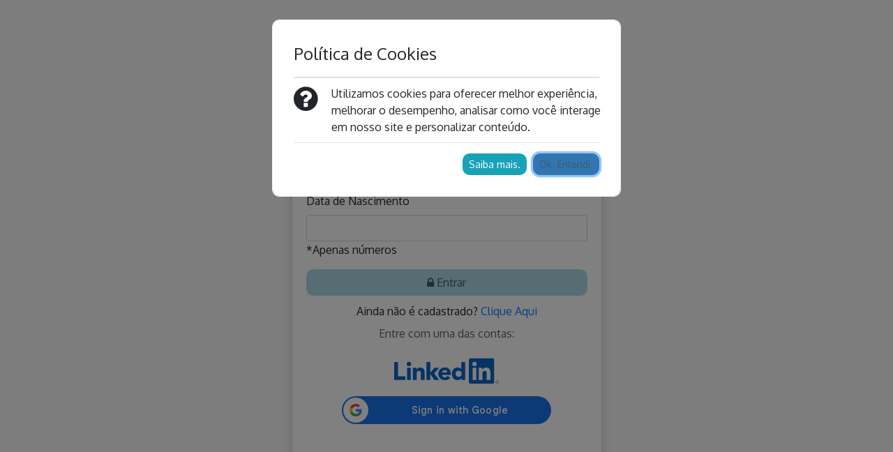

--- FILE ---
content_type: text/html; charset=utf-8
request_url: https://mazzini.tweezer.jobs/candidato/login/
body_size: 5082
content:




<!DOCTYPE html>
<html lang="pt-br">

<head>
     
	

	<!-- Google Tag Manager -->
	<script>(function (w, d, s, l, i) {
		w[l] = w[l] || [];
		w[l].push({
			'gtm.start':
					new Date().getTime(), event: 'gtm.js'
		});
		var f = d.getElementsByTagName(s)[0],
				j = d.createElement(s), dl = l != 'dataLayer' ? '&l=' + l : '';
		j.async = true;
		j.src =
				'https://www.googletagmanager.com/gtm.js?id=' + i + dl;
		f.parentNode.insertBefore(j, f);
	})(window, document, 'script', 'dataLayer', 'GTM-P36LN7J');</script>
	<!-- End Google Tag Manager -->


	<title>Tweezer.jobs - Mazzini</title>
	
	<!-- Open Graph data -->
	<meta property="og:title" content="Mazzini">
	<meta property="og:description" content="Veja as oportunidades de Emprego na Mazzini.
	encontre hoje uma ótima vaga de emprego, conquiste sua vaga de emprego em um dos melhores sites de emprego da internet.">
	<meta property="og:image" content="/media/images/logo_cliente.png">
	<meta property="og:url" content="https://mazzini.tweezer.jobs">
	<meta property="og:site_name" content="Mazzini">
	<meta property="og:type" content="website">
	<meta property="og:image:type" content="image/png">
	

	
	<meta http-equiv="X-UA-Compatible" content="ie=edge">

	<meta http-equiv="Expires" content="0">
	<meta http-equiv="Cache-Control" content="no-cache, no-store">
	<meta http-equiv="Pragma" content="no-cache, no-store">
	<meta http-equiv="content-type" content="text/html; charset=utf-8" charset="utf-8">

	<meta name="viewport" content="width=device-width, initial-scale=1.0">
	<meta name="description" content="Veja as oportunidades de Emprego na Mazzini">
	<meta name="author" content="Leme Tecnologia">
    
	<link rel="canonical" href="https://mazzini.tweezer.jobs">
	<meta name="keywords" content="oportunidades, trabalho, empregos, vagas">
	<meta name="site_name" content="Tweezer.jobs - Mazzini">

	<meta name="google-site-verification" content="nz1RrhYnfhZZ3roqy-bHrlvK77YDpwVyrN_9v3XY_kU" />


	<link rel="icon" href='/static/images/favicon.ico' type="image/png">

	<!-- CSS -->
	<link rel="stylesheet" href="/static/home/vendor/bootstrap/css/bootstrap.min.css">
	<link rel="stylesheet" href="/static/home/css/home.css">

	<link rel="stylesheet" href="/static/css/fonts/googleapis/googleapis.css">
	<link rel="stylesheet" href='/static/css/fonts/linecons/css/linecons.css'>
	<link rel="stylesheet" href='/static/css/fonts/fontawesome/css/font-awesome.min.css'>
	<link rel="stylesheet" href='/static/css/fonts/elusive/css/elusive.css'>
	
	<link href="https://fonts.googleapis.com/css2?family=Oxygen&display=swap" rel="stylesheet">
	<link rel="stylesheet" href='/static/css/xenon/xenon-core.css'>
	<link rel="stylesheet" href='/static/css/xenon/xenon-forms.css'>
	<link rel="stylesheet" href='/static/css/xenon/xenon-components.css'>
	<link rel="stylesheet" href='/static/css/xenon/xenon-skins.css'>
	<link rel="stylesheet" href='/static/css/xenon/custom.css'>
	<link rel="stylesheet" href="/static/css/custom_tweezer.css">
	

<link rel="stylesheet" href="/static/css/xenon/custom-skins.css">
<link rel="stylesheet" href='/static/css/xenon/spa-skins/blue.css'>
<link rel="stylesheet" href='/static/css/xenon/spa-skins/coffee.css'>
<link rel="stylesheet" href='/static/css/xenon/spa-skins/lightblue.css'>
<link rel="stylesheet" href='/static/css/xenon/spa-skins/orange.css'>
<link rel="stylesheet" href='/static/css/xenon/spa-skins/red.css'>
<link rel="stylesheet" href='/static/css/xenon/spa-skins/yellow.css'>
<link rel="stylesheet" href='/static/css/xenon/spa-skins/green2.css'>
<link rel="stylesheet" href='/static/css/xenon/spa-skins/green3.css'>

	<link rel="stylesheet" href='/static/js/alertas/bootbox.css'>
	<link rel='stylesheet' href='/static/js/jquery-ui/jquery-ui.css'>

	<link rel='stylesheet' href='/static/home/css/global.css'>
	<link rel='stylesheet' href='/static/home/css/busca_vaga.css'>
	<link rel='stylesheet' href='/static/js/select2/select2.css'/>

	
		<link rel="stylesheet" href='/static/css/custom_widget.css'>
	

	<style type="text/css">
		.zoom:hover{
			filter: opacity(80%);
		}
	</style>
	
		
		<meta name="robots" content="noindex">
	
	
	

</head>

<body class="page-body

horizontal-menu-skin-lightblue skin-lightblue
"

		
	  style="font-family: 'Oxygen', sans-serif;">

<!-- Google Tag Manager (noscript) -->
<noscript>
	<iframe src="https://www.googletagmanager.com/ns.html?id=GTM-P36LN7J"
			height="0" width="0" style="display:none;visibility:hidden"></iframe>
</noscript>
<!-- End Google Tag Manager (noscript) -->


	


<!-- Navigation -->


















	<div class="bg-light">
		<div class="container">
			<div class="row">
				<div class="col-md-12 min-vh-100 d-flex flex-column justify-content-center">
					<div class="errors-container">
					



					</div>
					<div class="row">
						<div class="col-lg-5 col-md-5 mx-auto">

							<!-- form card login -->
							<div class="card rounded shadow shadow-sm">
								<div class="card-body mb-2">
									<div class="text-center">
										<a class="navbar-brand text-center" href="/">
											<img src="/media/images/logo_cliente.png"
												 alt="Logo" style="width:130px;"/>
										</a>

									</div>
									<form class="form" class="login-form" role="form" autocomplete="off" id="login"
										  novalidate="" method="POST">

										<input type="hidden" name="csrfmiddlewaretoken" value="yjK6WQEUOAo02jllb9Y5VnwoJQ4MADIzo5rQlPyi5Sd27NBdTYerkbLyXC327PU9">
										<input type="hidden" class="form-control" name="token" id="token"
											   autocomplete="off">

										<div class="login-header">
											<p><i class="fa fa-cogs"></i>&nbsp;Entre com seus dados</p>
										</div>


										<div class="form-group">
											<label class="control-label" for='username'>CPF</label>
											<input type="text" class="form-control" id="username"
												   autocomplete="off">
											*Apenas números
										</div>
										<div class="form-group">
											<label class="control-label" for='passwd'>
												
													Data de Nascimento</label>
											<input type="password" class="form-control" id="passwd"
												   autocomplete="off">
											*Apenas números
										</div>

										<div class="form-group text-center">
											<button type="button" class="btn btn-primary  btn-block"
													id="btn_submit">
												<span><i class="fa fa-lock"></i></span> Entrar
											</button>
										

											
												

											<span style="" class="text-center">
												Ainda não é cadastrado?
												<a href="
												
												/candidato/cadastrar/
												">Clique Aqui</a>
											</span>
											
											<p style="padding-top: 8px;">Entre com uma das contas:</p>

											<!-- <button type="button" id="g_id_onload" data-client_id="120442758052-jnmoil3ksnp1mgkvfq8ni13euqkvd058.apps.googleusercontent.com" 
											data-callback="handleCredentialResponse" style="border: none; background:none;">
												
												<img src="/static/leme/tweezer/images/icons/google.png" 
												width="50px" height="50px">
																				
											</button> -->

											<!-- <button type="button" style="border: none; background:none;">
												<a href="/candidato/buscar_facebook">
													<img src="/static/leme/tweezer/images/icons/face.png"
													class='zoom' width="40px" height="40px">
												</a>
											</button> -->
																				
											<button type="button" style="border: none; background:none;">
												<a href="/candidato/buscar_linkedin">
													<img src="/static/leme/tweezer/images/icons/linkeoficial.svg"
													class='zoom' width="150px" height="50px">
												</a>
											</button>

											<!-- botao login da google -->
											<button style="border: none; background:none;
												padding-top: 10px;" id="buttonDiv">
											</button>
												
										</div>

									</form>
									
																
									<div class="modal fade" id="modal_recuperacao" tabindex="-1" role="dialog" aria-labelledby="modal_recuperacao_label" aria-hidden="true">
										<div class="modal-dialog" role="document">
											<div class="modal-content">
												<div class="modal-header login-header">
													<h5>
														<i class="fa fa-cogs"></i>&nbsp;Esqueci Minha Senha
													</h5>
													<button type="button" class="close" data-dismiss="modal" aria-label="Close">
														<span aria-hidden="true">&times;</span>
													</button>
												</div>
												<div class="modal-body">
													<form method="post" id="recuperacao_senha" 
														class="login-form fade-in-effect in"
														data-parsley-validate="">
														<input type="hidden" name="csrfmiddlewaretoken" value="yjK6WQEUOAo02jllb9Y5VnwoJQ4MADIzo5rQlPyi5Sd27NBdTYerkbLyXC327PU9">
														<input type="hidden" class="form-control" name="token" id="token"
															autocomplete="off">
														<p>Digite seu CPF e/ou seu email para que possamos te encaminhar uma nova senha.</p>
														<div class="form-group">
															<label class="control-label" for='cpf'>CPF</label>
															<input type="text" class="form-control text_cpf" id="cpf"
																autocomplete="off">
														</div>

														<div class="form-group">
															<label class="control-label" for='email'>E-mail</label>
															<input type="email" 
																class="form-control" id="email"
																data-parsley-trigger="change"
																autocomplete="off">
														</div>

														<div class="form-group text-center">
															<button type="button" class="btn btn-primary  btn-block"
																	id="btn_recupera_senha">
																<span><i class="fa fa-lock"></i></span> Enviar
															</button>

															<span style=" color: #979797;">
																Retornar ao Login
																<a onclick="fechar_recuperacao()">Clique Aqui</a>
															</span>
															<br>
															<span style=" color: #979797;">
																Ainda não é cadastrado?
																<a href="
																
																/candidato/cadastrar/
																">Clique Aqui</a>
															</span>
														</div>

													</form>
												</div>
											</div>
										</div>
									</div>


								</div>
								<!--/card-block-->
							</div>
							<!-- /form card login -->

						</div>


					</div>
					<!--/row-->

				</div>
				<!--/col-->
			</div>
			<!--/row-->
		</div>
	</div>
	<!--/container-->



<a id="back-to-top" href="#" class="btn btn-lg div-primary back-to-top" role="button">
	<i class="fas fa-angle-up"></i></a>






<!-- Bottom Scripts -->
<script src="https://kit.fontawesome.com/6d1aa12428.js" crossorigin="anonymous"></script>
<script src='/static/home/vendor/jquery/jquery.min.js'></script>

<script src="https://cdnjs.cloudflare.com/ajax/libs/popper.js/1.12.9/umd/popper.min.js"
		integrity="sha384-ApNbgh9B+Y1QKtv3Rn7W3mgPxhU9K/ScQsAP7hUibX39j7fakFPskvXusvfa0b4Q"
		crossorigin="anonymous"></script>
<script src='/static/home/vendor/bootstrap/js/bootstrap.min.js'></script>


<script src='/static/js/jquery/jquery-ui.min.js'></script>
<script src='/static/js/forms/csrf.js'></script>



<script src='/static/js/xenon/TweenMax.min.js'></script>
<script src='/static/js/xenon/resizeable.js'></script>
<script src='/static/js/xenon/joinable.js'></script>
<script src='/static/js/xenon/xenon-api.js'></script>
<script src='/static/js/xenon/xenon-toggles.js'></script>
<script src='/static/js/xenon/xenon-custom.js'></script>
<script src='/static/js/alertas/bootbox.min.js'></script>
<script src='/static/js/alertas/dialogs.js'></script>
<script src='/static/js/alertas/ajax.js'></script>
<script src='/static/js/carregando/jquery.blockUI.js'></script>
<script src='/static/js/carregando/carregando.js'></script>
<script src='/static/js/select2/select2.min.js'></script>
<script src='/static/js/select2/select2_locale_pt-BR.js'></script>

<script src="/static/js/file_upload_master/js/vendor/jquery.ui.widget.js"></script>
<!-- The Load Image plugin is included for the preview images and image resizing functionality -->
<!-- The Iframe Transport is required for browsers without support for XHR file uploads -->
<script src="/static/js/file_upload_master/js/jquery.iframe-transport.js"></script>
<!-- The basic File Upload plugin -->
<script src="/static/js/file_upload_master/js/jquery.fileupload.js"></script>
<!-- The File Upload processing plugin -->
<script src="/static/js/file_upload_master/js/jquery.fileupload-process.js"></script>
<!-- The File Upload image preview & resize plugin -->
<script src="/static/js/file_upload_master/js/jquery.fileupload-image.js"></script>

<script>


	// Poppover do menu de contato
	var URL_SITE_CLIENTE_LINK = 'https://mazzini.tweezer.jobs';
	var URL_SITE_CLIENTE = 'www.mazzini.com.br';
	var TELEFONE_CLIENTE = '1121394888';
	var TXT_TELEFONE = 'Telefone';
	var TXT_SITE = 'Site';
	// Busca de Cidade
	var URL_PESQUISAR_CIDADE = '/rh/endereco/cidades/pesquisar_cidades/';

	// Processo de Termo de Aceite (Legado)
	var URL_ACEITA_TERMOS = '/candidato/cadastro/aceita_termos/';
	var MOSTRAR_ACEITE = 'False' == 'True';

	var URL_EXCLUIR_CADASTRO = '/candidato/cadastro/excluir_cadastro/';
	var URL_PAGINA_EXCLUSAO = '/candidato/cadastro/pagina_exclusao/';
	var URL_LOGOUT = '/candidato/logout/'
	
</script>
<script src='/static/home/js/menu.js'></script>
<script src='/static/home/js/busca_vaga.js'></script>
<script src='/static/home/js/aceite_termos.js'></script>
<script src='/static/home/js/excluir_cadastro.js'></script>



	
<script src='/static/js/select2/select2.min.js' ></script>
<script src='/static/js/select2/select2_locale_pt-BR.js' ></script>
<script src='/static/js/multiselect/bootstrap-multiselect.min.js' ></script>
<script src='/static/js/multiselect/bootstrap-multiselect.custom.js' ></script>
<script src='/static/js/jquery/jquery.inputmask.bundle.min.js'></script>
<script src='/static/js/datepicker/bootstrap-datepicker.js'></script>
<script src='/static/js/datepicker/bootstrap-timepicker.min.js'></script>
<script src='/static/js/datepicker/bootstrap-datepicker-utils.js'></script>
<script src='/static/js/forms/numeric-mask.js'></script>
<script src='/static/js/forms/utils.js'></script>
<script>
$(function(){
  set_protect_only_number('.only-number');
  $('form:first *:input:visible:enabled:not([readonly]):first').focus();
})
</script>
<script src='/static/js/parsley/parsley.min.js'></script>
<script src='/static/js/parsley/i18n/pt-br.js'></script>

	<script type="text/javascript" src="/static/js/jwt/core-min.js"></script>
	<script type="text/javascript" src="/static/js/jwt/hmac-sha256.js"></script>
	<script type="text/javascript" src="/static/js/jwt/enc-base64-min.js"></script>
	<script type="text/javascript" src="/static/js/jwt/jwt-hot-to.js"></script>
	<script type="text/javascript" src="/static/js/jwt/md5.min.js"></script>
	<script>
		var APPLY_SCRIPT = false;
		var URL_RECUPERAR_SENHA = "/candidato/recuperar_senha/";
		var URL_RECUPERAR_NOVO_EMAIL = "/candidato/recuperar_senha_email/";
	</script>
	<script type="text/javascript" src="/static/portal_candidato/login.js"></script>

	<script src="https://accounts.google.com/gsi/client" async defer></script>
    <script type="text/javascript" 
	src="/static/leme/tweezer/login_social/login_google.js">
	</script>
	


</body>

</html>




--- FILE ---
content_type: text/css
request_url: https://mazzini.tweezer.jobs/static/css/xenon/xenon-core.css
body_size: 33233
content:
.ps-container .ps-scrollbar-x-rail {
  position: absolute;
  /* please don't change 'position' */

  bottom: 3px;
  /* there must be 'bottom' for ps-scrollbar-x-rail */

  height: 5px;
  zoom: 1;
  filter: alpha(opacity=0);
  -webkit-opacity: 0;
  -moz-opacity: 0;
  opacity: 0;
  -webkit-transition: background-color .2s linear, opacity .2s linear;
  -moz-transition: background-color .2s linear, opacity .2s linear;
  -o-transition: background-color .2s linear, opacity .2s linear;
  transition: background-color .2s linear, opacity .2s linear;
}
.ps-container:hover .ps-scrollbar-x-rail,
.ps-container.hover .ps-scrollbar-x-rail {
  zoom: 1;
  filter: alpha(opacity=60);
  -webkit-opacity: 0.6;
  -moz-opacity: 0.6;
  opacity: 0.6;
}
.ps-container .ps-scrollbar-x-rail:hover,
.ps-container .ps-scrollbar-x-rail.hover {
  background-color: rgba(255, 255, 255, 0.5);
}
.ps-container .ps-scrollbar-x-rail.in-scrolling {
  background-color: rgba(255, 255, 255, 0.9);
}
.ps-container .ps-scrollbar-y-rail {
  position: absolute;
  /* please don't change 'position' */

  right: 2px;
  /* there must be 'right' for ps-scrollbar-y-rail */

  width: 5px;
  zoom: 1;
  filter: alpha(opacity=0);
  -webkit-opacity: 0;
  -moz-opacity: 0;
  opacity: 0;
  -webkit-transition: background-color .2s linear, opacity .2s linear;
  -moz-transition: background-color .2s linear, opacity .2s linear;
  -o-transition: background-color .2s linear, opacity .2s linear;
  transition: background-color .2s linear, opacity .2s linear;
}
.ps-container:hover .ps-scrollbar-y-rail,
.ps-container.hover .ps-scrollbar-y-rail {
  zoom: 1;
  filter: alpha(opacity=60);
  -webkit-opacity: 0.6;
  -moz-opacity: 0.6;
  opacity: 0.6;
}
.ps-container .ps-scrollbar-y-rail:hover,
.ps-container .ps-scrollbar-y-rail.hover {
  background-color: rgba(255, 255, 255, 0.5);
}
.ps-container .ps-scrollbar-y-rail.in-scrolling {
  background-color: #eee;
  zoom: 1;
  filter: alpha(opacity=90);
  -webkit-opacity: 0.9;
  -moz-opacity: 0.9;
  opacity: 0.9;
}
.ps-container .ps-scrollbar-x {
  position: absolute;
  /* please don't change 'position' */

  bottom: 0;
  /* there must be 'bottom' for ps-scrollbar-x */

  height: 5px;
  background-color: #aaa;
  -o-transition: background-color 0.2s linear;
  -webkit-transition: background-color 0.2s linear;
  -moz-transition: background-color 0.2s linear;
  transition: background-color 0.2s linear;
}
.ps-container.ie6 .ps-scrollbar-x {
  font-size: 0;
  /* fixed scrollbar height in xp sp3 ie6 */

}
.ps-container .ps-scrollbar-x-rail:hover .ps-scrollbar-x,
.ps-container .ps-scrollbar-x-rail.hover .ps-scrollbar-x {
  background-color: #999;
}
.ps-container .ps-scrollbar-y {
  position: absolute;
  /* please don't change 'position' */

  right: 0;
  /* there must be 'right' for ps-scrollbar-y */

  width: 5px;
  background-color: #aaa;
  -webkit-transition: background-color .2s linear;
  -moz-transition: background-color .2s linear;
  -o-transition: background-color .2s linear;
  transition: background-color .2s linear;
}
.ps-container.ie6 .ps-scrollbar-y {
  font-size: 0;
  /* fixed scrollbar height in xp sp3 ie6 */

}
.ps-container .ps-scrollbar-y-rail:hover .ps-scrollbar-y,
.ps-container .ps-scrollbar-y-rail.hover .ps-scrollbar-y {
  background-color: #FAFAFA;
}
.ps-container.ie .ps-scrollbar-x,
.ps-container.ie .ps-scrollbar-y {
  visibility: hidden;
}
.ps-container.ie:hover .ps-scrollbar-x,
.ps-container.ie:hover .ps-scrollbar-y,
.ps-container.ie.hover .ps-scrollbar-x,
.ps-container.ie.hover .ps-scrollbar-y {
  visibility: visible;
}
.cbp_tmtimeline {
  margin: 30px 0 0 0;
  padding: 0;
  list-style: none;
  position: relative;
}
/* The line */
.cbp_tmtimeline:before {
  content: '';
  position: absolute;
  top: 0;
  bottom: 0;
  width: 10px;
  background: #afdcf8;
  left: 20%;
  margin-left: -10px;
}
/* The date/time */
.cbp_tmtimeline > li {
  position: relative;
}
.cbp_tmtimeline > li .cbp_tmtime {
  display: block;
  width: 25%;
  padding-right: 100px;
  position: absolute;
}
.cbp_tmtimeline > li .cbp_tmtime span {
  display: block;
  text-align: right;
}
.cbp_tmtimeline > li .cbp_tmtime span:first-child {
  font-size: 0.9em;
  color: #bdd0db;
}
.cbp_tmtimeline > li .cbp_tmtime span:last-child {
  font-size: 2.9em;
  color: #3594cb;
}
.cbp_tmtimeline > li:nth-child(odd) .cbp_tmtime span:last-child {
  color: #6cbfee;
}
/* Right content */
.cbp_tmtimeline > li .cbp_tmlabel {
  margin: 0 0 15px 25%;
  background: #3594cb;
  color: #fff;
  padding: 2em;
  font-size: 1.2em;
  font-weight: 300;
  line-height: 1.4;
  position: relative;
  border-radius: 5px;
}
.cbp_tmtimeline > li:nth-child(odd) .cbp_tmlabel {
  background: #6cbfee;
}
.cbp_tmtimeline > li .cbp_tmlabel h2 {
  margin-top: 0px;
  padding: 0 0 10px 0;
  border-bottom: 1px solid rgba(255, 255, 255, 0.4);
}
/* The triangle */
.cbp_tmtimeline > li .cbp_tmlabel:after {
  right: 100%;
  border: solid transparent;
  content: " ";
  height: 0;
  width: 0;
  position: absolute;
  pointer-events: none;
  border-right-color: #3594cb;
  border-width: 10px;
  top: 10px;
}
.cbp_tmtimeline > li:nth-child(odd) .cbp_tmlabel:after {
  border-right-color: #6cbfee;
}
/* The icons */
.cbp_tmtimeline > li .cbp_tmicon {
  width: 40px;
  height: 40px;
  speak: none;
  font-style: normal;
  font-weight: normal;
  font-variant: normal;
  text-transform: none;
  font-size: 1.4em;
  line-height: 40px;
  -webkit-font-smoothing: antialiased;
  position: absolute;
  color: #fff;
  background: #46a4da;
  border-radius: 50%;
  box-shadow: 0 0 0 8px #afdcf8;
  text-align: center;
  left: 20%;
  top: 0;
  margin: 0 0 0 -25px;
}
/* Example Media Queries */
@media screen and (max-width: 65.375em) {
  .cbp_tmtimeline > li .cbp_tmtime span:last-child {
    font-size: 1.5em;
  }
}
@media screen and (max-width: 47.2em) {
  .cbp_tmtimeline:before {
    display: none;
  }
  .cbp_tmtimeline > li .cbp_tmtime {
    width: 100%;
    position: relative;
    padding: 0 0 20px 0;
  }
  .cbp_tmtimeline > li .cbp_tmtime span {
    text-align: left;
  }
  .cbp_tmtimeline > li .cbp_tmlabel {
    margin: 0 0 30px 0;
    padding: 1em;
    font-weight: 400;
    font-size: 95%;
  }
  .cbp_tmtimeline > li .cbp_tmlabel:after {
    right: auto;
    left: 20px;
    border-right-color: transparent;
    border-bottom-color: #3594cb;
    top: -20px;
  }
  .cbp_tmtimeline > li:nth-child(odd) .cbp_tmlabel:after {
    border-right-color: transparent;
    border-bottom-color: #6cbfee;
  }
  .cbp_tmtimeline > li .cbp_tmicon {
    position: relative;
    float: right;
    left: auto;
    margin: -55px 5px 0 0px;
  }
}
.dropdown-menu > li.checkbox-row {
  padding: 5px 20px;
}
.dropdown-menu li.checkbox-row {
  display: block;
  clear: both;
  font-weight: normal;
  line-height: 20px;
  color: #333333;
  white-space: nowrap;
}
.dropdown-menu li.checkbox-row label {
  font-weight: normal;
}
.dropdown-menu li.checkbox-row:hover,
.dropdown-menu li.checkbox-row input:hover,
.dropdown-menu li.checkbox-row label:hover {
  cursor: pointer;
}
.no-touch .dropdown-menu > .checkbox-row:hover,
.no-touch .dropdown-menu > .checkbox-row:active {
  text-decoration: none;
  color: #262626;
  background-color: #f5f5f5;
}
.btn-toolbar {
  margin-bottom: 5px;
}
.btn-toolbar .btn-default {
  background-color: #68b828;
  color: #fff;
  border: 1px solid transparent;
}
.btn-toolbar .btn-default.dropdown-toggle {
  -webkit-box-shadow: none;
  -moz-box-shadow: none;
  box-shadow: none;
  border-color: transparent;
}
.btn-toolbar .btn-primary {
  background-color: #508e1f;
}
.btn-toolbar .btn-group.open .dropdown-toggle {
  background-color: #508e1f;
  color: #fff;
}
.btn-toolbar .dropdown-menu {
  margin-top: 0;
}
.btn-toolbar .dropdown-menu .checkbox-row {
  -webkit-user-select: none;
  -moz-user-select: none;
  -ms-user-select: none;
  user-select: none;
}
.btn-toolbar .dropdown-menu .checkbox-row .cbr-replaced {
  margin: 0;
  margin-right: 5px;
}
.btn-toolbar .dropdown-menu .checkbox-row label {
  color: #979898;
  font-size: 12px;
  margin: 0;
}
.lt-ie8 .btn-toolbar {
  display: none;
}
.table-responsive {
  border-radius: 3px;
  border: 1px solid #dddddd;
  margin-bottom: 20px;
}
.table-responsive > .table {
  margin-bottom: 0;
}
.table-responsive > .table-bordered {
  border: 0;
}
.table-responsive > .table-bordered > thead > tr > th:first-child,
.table-responsive > .table-bordered > tbody > tr > th:first-child,
.table-responsive > .table-bordered > tfoot > tr > th:first-child,
.table-responsive > .table-bordered > thead > tr > td:first-child,
.table-responsive > .table-bordered > tbody > tr > td:first-child,
.table-responsive > .table-bordered > tfoot > tr > td:first-child {
  border-left: 0;
}
.table-responsive > .table-bordered > thead > tr > th:last-child,
.table-responsive > .table-bordered > tbody > tr > th:last-child,
.table-responsive > .table-bordered > tfoot > tr > th:last-child,
.table-responsive > .table-bordered > thead > tr > td:last-child,
.table-responsive > .table-bordered > tbody > tr > td:last-child,
.table-responsive > .table-bordered > tfoot > tr > td:last-child {
  border-right: 0;
}
.table-responsive > .table-bordered > tbody > tr:last-child > th,
.table-responsive > .table-bordered > tfoot > tr:last-child > th,
.table-responsive > .table-bordered > tbody > tr:last-child > td,
.table-responsive > .table-bordered > tfoot > tr:last-child > td {
  border-bottom: 0;
}
.table-responsive[data-pattern="priority-columns"] {
  position: relative;
  width: 100%;
  margin-bottom: 20px;
  overflow-y: hidden;
  overflow-x: auto;
  -ms-overflow-style: -ms-autohiding-scrollbar;
  border-radius: 3px;
  border: 1px solid #dddddd;
  -webkit-overflow-scrolling: touch;
}
.table-responsive[data-pattern="priority-columns"] > .table {
  margin-bottom: 0;
}
.table-responsive[data-pattern="priority-columns"] > .table > thead > tr > th,
.table-responsive[data-pattern="priority-columns"] > .table > tbody > tr > th,
.table-responsive[data-pattern="priority-columns"] > .table > tfoot > tr > th,
.table-responsive[data-pattern="priority-columns"] > .table > thead > tr > td,
.table-responsive[data-pattern="priority-columns"] > .table > tbody > tr > td,
.table-responsive[data-pattern="priority-columns"] > .table > tfoot > tr > td {
  white-space: nowrap;
}
.table-responsive[data-pattern="priority-columns"] > .table-bordered {
  border: 0;
}
.table-responsive[data-pattern="priority-columns"] > .table-bordered > thead > tr > th:first-child,
.table-responsive[data-pattern="priority-columns"] > .table-bordered > tbody > tr > th:first-child,
.table-responsive[data-pattern="priority-columns"] > .table-bordered > tfoot > tr > th:first-child,
.table-responsive[data-pattern="priority-columns"] > .table-bordered > thead > tr > td:first-child,
.table-responsive[data-pattern="priority-columns"] > .table-bordered > tbody > tr > td:first-child,
.table-responsive[data-pattern="priority-columns"] > .table-bordered > tfoot > tr > td:first-child {
  border-left: 0;
}
.table-responsive[data-pattern="priority-columns"] > .table-bordered > thead > tr > th:last-child,
.table-responsive[data-pattern="priority-columns"] > .table-bordered > tbody > tr > th:last-child,
.table-responsive[data-pattern="priority-columns"] > .table-bordered > tfoot > tr > th:last-child,
.table-responsive[data-pattern="priority-columns"] > .table-bordered > thead > tr > td:last-child,
.table-responsive[data-pattern="priority-columns"] > .table-bordered > tbody > tr > td:last-child,
.table-responsive[data-pattern="priority-columns"] > .table-bordered > tfoot > tr > td:last-child {
  border-right: 0;
}
.table-responsive[data-pattern="priority-columns"] > .table-bordered > tbody > tr:last-child > th,
.table-responsive[data-pattern="priority-columns"] > .table-bordered > tfoot > tr:last-child > th,
.table-responsive[data-pattern="priority-columns"] > .table-bordered > tbody > tr:last-child > td,
.table-responsive[data-pattern="priority-columns"] > .table-bordered > tfoot > tr:last-child > td {
  border-bottom: 0;
}
.mq.js .table-responsive[data-pattern="priority-columns"] th[data-priority],
.mq.js.lt-ie10 .sticky-table-header th[data-priority],
.mq.js .table-responsive[data-pattern="priority-columns"] td[data-priority],
.mq.js.lt-ie10 .sticky-table-header td[data-priority] {
  display: none;
}
.lt-ie9.mq.js .table-responsive[data-pattern="priority-columns"] th[data-priority="1"],
.lt-ie9.mq.js.lt-ie10 .sticky-table-header th[data-priority="1"],
.lt-ie9.mq.js .table-responsive[data-pattern="priority-columns"] td[data-priority="1"],
.lt-ie9.mq.js.lt-ie10 .sticky-table-header td[data-priority="1"] {
  display: inline;
}
.mq.js .table-responsive[data-pattern="priority-columns"] th[data-priority="1"],
.mq.js.lt-ie10 .sticky-table-header th[data-priority="1"],
.mq.js .table-responsive[data-pattern="priority-columns"] td[data-priority="1"],
.mq.js.lt-ie10 .sticky-table-header td[data-priority="1"] {
  display: table-cell;
}
@media screen and (min-width: 480px) {
  .lt-ie9.mq.js .table-responsive[data-pattern="priority-columns"] th[data-priority="2"],
  .lt-ie9.mq.js.lt-ie10 .sticky-table-header th[data-priority="2"],
  .lt-ie9.mq.js .table-responsive[data-pattern="priority-columns"] td[data-priority="2"],
  .lt-ie9.mq.js.lt-ie10 .sticky-table-header td[data-priority="2"] {
    display: inline;
  }
  .mq.js .table-responsive[data-pattern="priority-columns"] th[data-priority="2"],
  .mq.js.lt-ie10 .sticky-table-header th[data-priority="2"],
  .mq.js .table-responsive[data-pattern="priority-columns"] td[data-priority="2"],
  .mq.js.lt-ie10 .sticky-table-header td[data-priority="2"] {
    display: table-cell;
  }
}
@media screen and (min-width: 640px) {
  .lt-ie9.mq.js .table-responsive[data-pattern="priority-columns"] th[data-priority="3"],
  .lt-ie9.mq.js.lt-ie10 .sticky-table-header th[data-priority="3"],
  .lt-ie9.mq.js .table-responsive[data-pattern="priority-columns"] td[data-priority="3"],
  .lt-ie9.mq.js.lt-ie10 .sticky-table-header td[data-priority="3"] {
    display: inline;
  }
  .mq.js .table-responsive[data-pattern="priority-columns"] th[data-priority="3"],
  .mq.js.lt-ie10 .sticky-table-header th[data-priority="3"],
  .mq.js .table-responsive[data-pattern="priority-columns"] td[data-priority="3"],
  .mq.js.lt-ie10 .sticky-table-header td[data-priority="3"] {
    display: table-cell;
  }
}
@media screen and (min-width: 800px) {
  .lt-ie9.mq.js .table-responsive[data-pattern="priority-columns"] th[data-priority="4"],
  .lt-ie9.mq.js.lt-ie10 .sticky-table-header th[data-priority="4"],
  .lt-ie9.mq.js .table-responsive[data-pattern="priority-columns"] td[data-priority="4"],
  .lt-ie9.mq.js.lt-ie10 .sticky-table-header td[data-priority="4"] {
    display: inline;
  }
  .mq.js .table-responsive[data-pattern="priority-columns"] th[data-priority="4"],
  .mq.js.lt-ie10 .sticky-table-header th[data-priority="4"],
  .mq.js .table-responsive[data-pattern="priority-columns"] td[data-priority="4"],
  .mq.js.lt-ie10 .sticky-table-header td[data-priority="4"] {
    display: table-cell;
  }
}
@media screen and (min-width: 960px) {
  .lt-ie9.mq.js .table-responsive[data-pattern="priority-columns"] th[data-priority="5"],
  .lt-ie9.mq.js.lt-ie10 .sticky-table-header th[data-priority="5"],
  .lt-ie9.mq.js .table-responsive[data-pattern="priority-columns"] td[data-priority="5"],
  .lt-ie9.mq.js.lt-ie10 .sticky-table-header td[data-priority="5"] {
    display: inline;
  }
  .mq.js .table-responsive[data-pattern="priority-columns"] th[data-priority="5"],
  .mq.js.lt-ie10 .sticky-table-header th[data-priority="5"],
  .mq.js .table-responsive[data-pattern="priority-columns"] td[data-priority="5"],
  .mq.js.lt-ie10 .sticky-table-header td[data-priority="5"] {
    display: table-cell;
  }
}
@media screen and (min-width: 1120px) {
  .lt-ie9.mq.js .table-responsive[data-pattern="priority-columns"] th[data-priority="6"],
  .lt-ie9.mq.js.lt-ie10 .sticky-table-header th[data-priority="6"],
  .lt-ie9.mq.js .table-responsive[data-pattern="priority-columns"] td[data-priority="6"],
  .lt-ie9.mq.js.lt-ie10 .sticky-table-header td[data-priority="6"] {
    display: inline;
  }
  .mq.js .table-responsive[data-pattern="priority-columns"] th[data-priority="6"],
  .mq.js.lt-ie10 .sticky-table-header th[data-priority="6"],
  .mq.js .table-responsive[data-pattern="priority-columns"] td[data-priority="6"],
  .mq.js.lt-ie10 .sticky-table-header td[data-priority="6"] {
    display: table-cell;
  }
}
table.table-small-font {
  font-size: 12px;
  -webkit-text-size-adjust: none;
  line-height: 1.5em;
}
table.focus-on tbody tr:hover {
  cursor: pointer;
}
table.focus-on tbody tr.unfocused th,
table.focus-on tbody tr.unfocused td {
  color: #777777;
  color: rgba(0, 0, 0, 0.4);
}
table.focus-on tbody tr.focused th,
table.focus-on tbody tr.focused td {
  background-color: #68b828;
  color: #fff;
  border-color: #63b026;
}
table th.col-hide,
table td.col-hide {
  display: none;
}
table th.col-show,
table td.col-show {
  display: inline;
}
.lt-ie9 table th.col-show,
.lt-ie9 table td.col-show {
  display: table-cell;
}
.lt-ie9 table.display-all th,
.lt-ie9 table.display-all td {
  display: inline !important;
}
table.display-all th,
table.display-all td {
  display: table-cell !important;
}
.sticky-table-header {
  background-color: #fff;
  border: none;
  border-radius: 0;
  border-top: 1px solid #dddddd;
  border-bottom: 1px solid #dddddd;
  position: absolute;
  top: 0;
  visibility: hidden;
  z-index: 990;
  overflow: hidden;
  min-width: 100%;
}
.sticky-table-header.fixed-solution {
  min-width: 0;
  position: fixed;
}
.lt-ie10 .sticky-table-header.fixed-solution {
  border-left: 1px solid #dddddd;
  border-right: 1px solid #dddddd;
  box-sizing: content-box;
  border-bottom: none;
}
.sticky-table-header.border-radius-fix {
  border-bottom-left-radius: 3px;
  border-bottom-right-radius: 3px;
}
.sticky-table-header > .table {
  margin-bottom: 0;
}
.sticky-table-header > .table > thead > tr > th,
.sticky-table-header > .table > tbody > tr > th,
.sticky-table-header > .table > tfoot > tr > th,
.sticky-table-header > .table > thead > tr > td,
.sticky-table-header > .table > tbody > tr > td,
.sticky-table-header > .table > tfoot > tr > td {
  white-space: nowrap;
}
.sticky-table-header > .table-bordered {
  border: 0;
}
.sticky-table-header > .table-bordered > thead > tr > th:first-child,
.sticky-table-header > .table-bordered > tbody > tr > th:first-child,
.sticky-table-header > .table-bordered > tfoot > tr > th:first-child,
.sticky-table-header > .table-bordered > thead > tr > td:first-child,
.sticky-table-header > .table-bordered > tbody > tr > td:first-child,
.sticky-table-header > .table-bordered > tfoot > tr > td:first-child {
  border-left: 0;
}
.sticky-table-header > .table-bordered > thead > tr > th:last-child,
.sticky-table-header > .table-bordered > tbody > tr > th:last-child,
.sticky-table-header > .table-bordered > tfoot > tr > th:last-child,
.sticky-table-header > .table-bordered > thead > tr > td:last-child,
.sticky-table-header > .table-bordered > tbody > tr > td:last-child,
.sticky-table-header > .table-bordered > tfoot > tr > td:last-child {
  border-right: 0;
}
.sticky-table-header > .table-bordered > tbody > tr:last-child > th,
.sticky-table-header > .table-bordered > tfoot > tr:last-child > th,
.sticky-table-header > .table-bordered > tbody > tr:last-child > td,
.sticky-table-header > .table-bordered > tfoot > tr:last-child > td {
  border-bottom: 0;
}
.transall,
.sidebar-menu .main-menu a,
.navbar.horizontal-menu .navbar-inner .navbar-brand a[data-toggle="settings-pane"],
.navbar.horizontal-menu .navbar-inner .navbar-brand a[data-toggle="settings-pane"] i,
footer.main-footer .go-up a,
.user-info-navbar .user-info-menu > li > a,
.footer-sticked-chat .chat-conversations > li .chat-user,
.footer-sticked-chat .chat-conversations > li.open .conversation-window,
.footer-sticked-chat .chat-conversations > li.browse-more .other-conversations-list li a span,
.breadcrumb.auto-hidden li a,
.icon-collection .fontawesome-icon-list .fa-hover .icon-str > i,
.icon-collection .fontawesome-icon-list .fa-hover .icon-str > span {
  -webkit-transition: all 220ms ease-in-out;
  -moz-transition: all 220ms ease-in-out;
  -o-transition: all 220ms ease-in-out;
  transition: all 220ms ease-in-out;
}
.clearfix:before,
.clearfix:after,
.page-container .main-content .page-title:before,
.page-container .main-content .page-title:after,
.sidebar-menu .logo-env:before,
.sidebar-menu .logo-env:after,
.navbar.horizontal-menu .navbar-inner:before,
.navbar.horizontal-menu .navbar-inner:after,
footer.main-footer .footer-inner:before,
footer.main-footer .footer-inner:after,
.user-info-navbar .user-info-menu > li .dropdown-menu > .external a:before,
.user-info-navbar .user-info-menu > li .dropdown-menu > .external a:after,
#chat .chat-conversation .conversation-body > li:before,
#chat .chat-conversation .conversation-body > li:after,
.panel .panel-heading:before,
.panel .panel-heading:after,
.breadcrumb.auto-hidden:before,
.breadcrumb.auto-hidden:after,
.dataTables_wrapper .dataTables_length:before,
.dataTables_wrapper .dataTables_length:after,
.dataTables_wrapper .dataTables_filter:before,
.dataTables_wrapper .dataTables_filter:after,
.dataTables_wrapper .DTTT_container:before,
.dataTables_wrapper .DTTT_container:after,
.skin-color-palette:before,
.skin-color-palette:after,
.icon-collection .fontawesome-icon-list:before,
.icon-collection .fontawesome-icon-list:after,
.icon-collection .fontawesome-icon-list .fa-hover .icon-str:before,
.icon-collection .fontawesome-icon-list .fa-hover .icon-str:after,
.highlights li:before,
.highlights li:after,
.navbar.horizontal-menu .navbar-inner > .nav > li .dropdown-menu > .external a:before,
.navbar.horizontal-menu .navbar-inner > .nav > li .dropdown-menu > .external a:after {
  content: " ";
  display: table;
}
.clearfix:after,
.page-container .main-content .page-title:after,
.sidebar-menu .logo-env:after,
.navbar.horizontal-menu .navbar-inner:after,
footer.main-footer .footer-inner:after,
.user-info-navbar .user-info-menu > li .dropdown-menu > .external a:after,
#chat .chat-conversation .conversation-body > li:after,
.panel .panel-heading:after,
.breadcrumb.auto-hidden:after,
.dataTables_wrapper .dataTables_length:after,
.dataTables_wrapper .dataTables_filter:after,
.dataTables_wrapper .DTTT_container:after,
.skin-color-palette:after,
.icon-collection .fontawesome-icon-list:after,
.icon-collection .fontawesome-icon-list .fa-hover .icon-str:after,
.highlights li:after,
.navbar.horizontal-menu .navbar-inner > .nav > li .dropdown-menu > .external a:after {
  clear: both;
}
body {
  background-color: #eeeeee;
}
a {
  outline: none !important;
}
p {
  color: #979898;
}
html,
body {
  height: 100%;
  margin: 0;
  padding: 0;
  border: none;
}
.boxed-container {
  background: #ccc;
}
.boxed-container #chat .chat-inner {
  position: absolute !important;
}
.page-container {
  display: table;
  width: 100%;
  height: 100%;
  vertical-align: top;
  border-collapse: collapse;
  border-spacing: 0px;
  table-layout: fixed;
}
.boxed-container .page-container {
  max-width: 1140px;
  margin: 20px auto;
}
@media screen and (max-width: 768px) {
  .boxed-container .page-container {
    margin: 0;
  }
}
.page-container.container {
  max-width: 1140px;
  table-layout: auto;
}
.page-container .main-content {
  display: table-cell;
  position: relative;
  z-index: 1;
  padding: 30px;
  padding-bottom: 0;
  vertical-align: top;
  word-break: break-word;
  width: 100%;
  -webkit-transition: opacity 100ms ease-in-out;
  -moz-transition: opacity 100ms ease-in-out;
  -o-transition: opacity 100ms ease-in-out;
  transition: opacity 100ms ease-in-out;
}
.page-container .main-content.is-loading {
  zoom: 1;
  filter: alpha(opacity=50);
  -webkit-opacity: 0.5;
  -moz-opacity: 0.5;
  opacity: 0.5;
  -webkit-transition: opacity 300ms ease-in-out;
  -moz-transition: opacity 300ms ease-in-out;
  -o-transition: opacity 300ms ease-in-out;
  transition: opacity 300ms ease-in-out;
}
.boxed-container .page-container .main-content {
  background-color: #eeeeee;
}
.page-container .main-content:hover {
  z-index: 15;
}
.page-container .main-content .page-title {
  background: #f8f8f8;
  margin: -30px;
  margin-bottom: 30px;
  padding: 20px 0;
  -webkit-box-shadow: 0 1px 0 rgba(0,1,1,.08), inset 0 1px 0 #ededed;
  -moz-box-shadow: 0 1px 0 rgba(0,1,1,.08), inset 0 1px 0 #ededed;
  box-shadow: 0 1px 0 rgba(0,1,1,.08), inset 0 1px 0 #ededed;
}
@media screen and (max-width: 768px) {
  .page-container .main-content .page-title {
    padding: 15px 0;
  }
}
.page-container .main-content .page-title.full-width .title-env {
  width: 100%;
  padding-right: 30px;
}
.page-container .main-content .page-title .title-env,
.page-container .main-content .page-title .breadcrumb-env {
  display: block;
}
.page-container .main-content .page-title .title-env {
  float: left;
  padding-left: 30px;
}
.page-container .main-content .page-title .title-env .title {
  margin: 0;
  font-size: 30px;
}
@media screen and (max-width: 768px) {
  .page-container .main-content .page-title .title-env .title {
    font-size: 24px;
  }
  .page-container .main-content .page-title .title-env .title + p {
    font-size: 12px;
  }
}
@media screen and (max-width: 480px) {
  .page-container .main-content .page-title .title-env .title {
    font-size: 20px;
  }
}
.page-container .main-content .page-title .title-env .title + p {
  margin: 0;
  margin-top: 5px;
  color: #979898;
}
.page-container .main-content .page-title .breadcrumb-env {
  float: right;
  padding-right: 30px;
}
@media screen and (max-width: 480px) {
  .page-container .main-content .page-title .breadcrumb-env {
    clear: both;
    float: none;
    padding: 0 10px;
  }
}
.page-container .main-content .page-title .breadcrumb-env .breadcrumb {
  margin-bottom: 0;
  margin-top: 8px;
}
@media screen and (max-width: 768px) {
  .page-container .main-content .page-title .breadcrumb-env .breadcrumb {
    margin-top: 4px;
  }
  .page-container .main-content .page-title .breadcrumb-env .breadcrumb li a {
    font-size: 12px;
  }
}
.sidebar-menu {
  display: table-cell;
  position: relative;
  width: 340px;
  background: #337ab7;
  z-index: 1;
}
.sidebar-menu .logo-env {
  padding: 30px 45px;
  border-bottom: 1px solid #313437;
}
.sidebar-menu .logo-env .logo {
  float: left;
}
.sidebar-menu .logo-env .logo .logo-collapsed {
  display: none;
}
.sidebar-menu .logo-env .settings-icon {
  float: right;
  position: relative;
  top: 1px;
}
.sidebar-menu .logo-env .settings-icon a {
  color: #979898;
  line-height: 1;
}
.sidebar-menu .logo-env .settings-icon a i {
  line-height: 1;
  font-size: 18px;
}
.sidebar-menu .logo-env .settings-icon a:hover {
  color: #ffffff;
}
.sidebar-menu .main-menu {
  padding-left: 40px;
  padding-right: 40px;
  margin-top: 20px;
  margin-bottom: 20px;
  list-style: none;
}
@media screen and (max-width: 768px) {
  .sidebar-menu .main-menu {
    margin-top: 10px;
    margin-bottom: 10px;
  }
}
.sidebar-menu .main-menu a {
  color: #979898;
  text-decoration: none;
  display: block;
  padding: 13px 5px;
  border-bottom: 1px solid #313437;
}
.sidebar-menu .main-menu a > i {
  display: inline-block;
  margin-right: 10px;
}
.sidebar-menu .main-menu a > i + span {
  padding-right: 10px;
}
.sidebar-menu .main-menu a > span {
  display: inline-block;
}
.sidebar-menu .main-menu a > .label {
  margin-top: 1px;
}
.sidebar-menu .main-menu a > .badge {
  font-size: 75%;
  line-height: 1.2;
}
.sidebar-menu .main-menu a:hover {
  color: #ffffff;
}
.sidebar-menu .main-menu li.active > a {
  color: #ffffff;
}
.sidebar-menu .main-menu li.has-sub > a:before {
  position: relative;
  display: inline-block;
  font-family: 'FontAwesome';
  content: '\f107';
  float: right;
  color: #6d747a;
  margin-left: 10px;
  -webkit-transform: rotate(-90deg);
  -moz-transform: rotate(-90deg);
  -o-transform: rotate(-90deg);
  -ms-transform: rotate(-90deg);
  transform: rotate(-90deg);
  -webkit-transition: all 150ms ease-in-out;
  -moz-transition: all 150ms ease-in-out;
  -o-transition: all 150ms ease-in-out;
  transition: all 150ms ease-in-out;
}
.sidebar-menu .main-menu li.has-sub.opened > a:before,
.sidebar-menu .main-menu li.has-sub.expanded > a:before {
  -webkit-transform: rotate(0deg);
  -moz-transform: rotate(0deg);
  -o-transform: rotate(0deg);
  -ms-transform: rotate(0deg);
  transform: rotate(0deg);
}
.sidebar-menu .main-menu > li.opened > ul {
  display: block;
}
.sidebar-menu .main-menu > li.opened .opened > ul {
  display: block;
}
.sidebar-menu .main-menu ul {
  display: none;
  margin: 0;
  padding: 0;
  overflow: hidden;
  list-style: none;
}
.sidebar-menu .main-menu ul li {
  position: relative;
}
@media screen and (min-width: 768px) {
  .sidebar-menu .main-menu ul li.is-hidden {
    left: -20px;
    zoom: 1;
    filter: alpha(opacity=0);
    -webkit-opacity: 0;
    -moz-opacity: 0;
    opacity: 0;
  }
}
.sidebar-menu .main-menu ul li.is-shown {
  left: 0;
  zoom: 1;
  filter: alpha(opacity=100);
  -webkit-opacity: 1;
  -moz-opacity: 1;
  opacity: 1;
  -webkit-transition: all 200ms ease-in-out;
  -moz-transition: all 200ms ease-in-out;
  -o-transition: all 200ms ease-in-out;
  transition: all 200ms ease-in-out;
}
.sidebar-menu .main-menu ul li.is-shown + .is-shown {
  -webkit-transition-delay: 80ms;
  -moz-transition-delay: 80ms;
  -o-transition-delay: 80ms;
  transition-delay: 80ms;
}
.sidebar-menu .main-menu ul li.is-shown + .is-shown + .is-shown {
  -webkit-transition-delay: 120ms;
  -moz-transition-delay: 120ms;
  -o-transition-delay: 120ms;
  transition-delay: 120ms;
}
.sidebar-menu .main-menu ul li.is-shown + .is-shown + .is-shown + .is-shown {
  -webkit-transition-delay: 160ms;
  -moz-transition-delay: 160ms;
  -o-transition-delay: 160ms;
  transition-delay: 160ms;
}
.sidebar-menu .main-menu ul li.is-shown + .is-shown + .is-shown + .is-shown + .is-shown {
  -webkit-transition-delay: 200ms;
  -moz-transition-delay: 200ms;
  -o-transition-delay: 200ms;
  transition-delay: 200ms;
}
.sidebar-menu .main-menu ul li.is-shown + .is-shown + .is-shown + .is-shown + .is-shown + .is-shown {
  -webkit-transition-delay: 240ms;
  -moz-transition-delay: 240ms;
  -o-transition-delay: 240ms;
  transition-delay: 240ms;
}
.sidebar-menu .main-menu ul li.is-shown + .is-shown + .is-shown + .is-shown + .is-shown + .is-shown + .is-shown {
  -webkit-transition-delay: 280ms;
  -moz-transition-delay: 280ms;
  -o-transition-delay: 280ms;
  transition-delay: 280ms;
}
.sidebar-menu .main-menu ul li.is-shown + .is-shown + .is-shown + .is-shown + .is-shown + .is-shown + .is-shown + .is-shown {
  -webkit-transition-delay: 320ms;
  -moz-transition-delay: 320ms;
  -o-transition-delay: 320ms;
  transition-delay: 320ms;
}
.sidebar-menu .main-menu ul li.is-shown + .is-shown + .is-shown + .is-shown + .is-shown + .is-shown + .is-shown + .is-shown + .is-shown {
  -webkit-transition-delay: 360ms;
  -moz-transition-delay: 360ms;
  -o-transition-delay: 360ms;
  transition-delay: 360ms;
}
.sidebar-menu .main-menu ul li.is-shown + .is-shown + .is-shown + .is-shown + .is-shown + .is-shown + .is-shown + .is-shown + .is-shown + .is-shown {
  -webkit-transition-delay: 400ms;
  -moz-transition-delay: 400ms;
  -o-transition-delay: 400ms;
  transition-delay: 400ms;
}
.sidebar-menu .main-menu ul li.is-shown + .is-shown + .is-shown + .is-shown + .is-shown + .is-shown + .is-shown + .is-shown + .is-shown + .is-shown + .is-shown {
  -webkit-transition-delay: 440ms;
  -moz-transition-delay: 440ms;
  -o-transition-delay: 440ms;
  transition-delay: 440ms;
}
.sidebar-menu .main-menu ul li.hidden-item {
  visibility: hidden;
  zoom: 1;
  filter: alpha(opacity=0);
  -webkit-opacity: 0;
  -moz-opacity: 0;
  opacity: 0;
  -webkit-transition: all 250ms ease-in-out;
  -moz-transition: all 250ms ease-in-out;
  -o-transition: all 250ms ease-in-out;
  transition: all 250ms ease-in-out;
}
.sidebar-menu .main-menu ul li a {
  padding-left: 35px;
}
.sidebar-menu .main-menu ul li ul li a {
  padding-left: 60px;
}
.sidebar-menu .main-menu ul li ul li ul li a {
  padding-left: 85px;
}
.sidebar-menu .main-menu ul li ul li ul li ul li a {
  padding-left: 110px;
}
.sidebar-menu .ps-scrollbar-x-rail .ps-scrollbar-x,
.sidebar-menu .ps-scrollbar-y-rail .ps-scrollbar-y {
  background-color: rgba(255, 255, 255, 0.6);
}
.sidebar-menu.fixed {
  height: 100%;
}
.sidebar-menu.fixed .sidebar-menu-inner {
  position: fixed;
  left: 0;
  top: 0;
  bottom: 0;
  width: inherit;
  overflow: hidden;
}
.page-body.right-sidebar .sidebar-menu.fixed .sidebar-menu-inner {
  left: auto;
  right: 0;
}
@media screen and (min-width: 768px) {
  .sidebar-menu.collapsed {
    width: 80px;
    z-index: 10;
    overflow: visible;
  }
  .sidebar-menu.collapsed .hidden-collapsed {
    display: none !important;
  }
  .sidebar-menu.collapsed + .main-content .user-info-navbar .user-info-menu a[data-toggle="sidebar"] {
    color: #606161;
  }
  .sidebar-menu.collapsed + .main-content .main-footer {
    left: 80px;
  }
  .sidebar-menu.collapsed .sidebar-menu-inner {
    overflow: visible;
    position: relative;
  }
  .sidebar-menu.collapsed .logo-env {
    padding: 18px 0;
  }
  .sidebar-menu.collapsed .logo-env .logo-collapsed {
    display: block;
    text-align: center;
  }
  .sidebar-menu.collapsed .logo-env .logo-collapsed img {
    display: inline-block;
  }
  .sidebar-menu.collapsed .logo-env .logo-expanded,
  .sidebar-menu.collapsed .logo-env .settings-icon {
    display: none;
  }
  .sidebar-menu.collapsed .logo-env .logo {
    float: none;
  }
  .sidebar-menu.collapsed .main-menu {
    padding-left: 0;
    padding-right: 0;
  }
  .sidebar-menu.collapsed .main-menu > li {
    text-align: center;
    position: relative;
  }
  .sidebar-menu.collapsed .main-menu > li.active,
  .sidebar-menu.collapsed .main-menu > li li.active {
    background-color: #3072ab;
  }
  .sidebar-menu.collapsed .main-menu > li > a > i {
    margin-right: 0;
    font-size: 16px;
  }
  .sidebar-menu.collapsed .main-menu > li > a > span {
    display: none;
  }
  .sidebar-menu.collapsed .main-menu > li > a > span.label {
    display: block;
    position: absolute;
    right: 0;
    top: 0;
  }
  .sidebar-menu.collapsed .main-menu > li.has-sub > a:before {
    display: none;
  }
  .sidebar-menu.collapsed .main-menu > li.opened > ul {
    display: none;
  }
  .sidebar-menu.collapsed .main-menu > li > ul {
    position: absolute;
    background: #337ab7;
    width: 250px;
    top: 0;
    left: 100%;
    text-align: left;
  }
  .page-body.right-sidebar .sidebar-menu.collapsed .main-menu > li > ul {
    left: auto;
    right: 100%;
  }
  .sidebar-menu.collapsed .main-menu > li > ul > li > a {
    padding-left: 20px;
  }
  .sidebar-menu.collapsed .main-menu > li > ul > li > ul > li > a {
    padding-left: 35px;
  }
  .sidebar-menu.collapsed .main-menu > li > ul > li > ul > li > ul > li > a {
    padding-left: 50px;
  }
  .sidebar-menu.collapsed .main-menu > li > ul > li > ul > li > ul > li > ul > li > a {
    padding-left: 65px;
  }
  .sidebar-menu.collapsed .main-menu > li > ul > li > ul > li > ul > li > ul > li > ul > li > a {
    padding-left: 80px;
  }
  .sidebar-menu.collapsed .main-menu > li > ul li.has-sub > a:before {
    margin-right: 10px;
  }
  .sidebar-menu.collapsed .main-menu > li:hover > ul {
    display: block;
  }
}
.page-body.right-sidebar .page-container {
  direction: rtl;
}
.page-body.right-sidebar .page-container > * {
  direction: ltr;
}
.navbar.horizontal-menu {
  position: relative;
  height: 85px;
  background: #ffffff;
  margin: 0;
  padding: 0;
  z-index: 101;
  min-height: 0px;
  -webkit-box-shadow: 0 0px 1px rgba(0, 0, 0, 0.15);
  -moz-box-shadow: 0 0px 1px rgba(0, 0, 0, 0.15);
  box-shadow: 0 0px 1px rgba(0, 0, 0, 0.15);
}
.navbar.horizontal-menu.navbar-fixed-top {
  position: fixed;
  left: 0;
  right: 0;
  top: 0;
}
.navbar.horizontal-menu.navbar-fixed-top + .page-container {
  margin-top: 85px;
}
.navbar.horizontal-menu.navbar-fixed-top + .page-container > .sidebar-menu.fixed .sidebar-menu-inner {
  top: 85px;
}
.settings-pane-open .navbar.horizontal-menu.navbar-fixed-top {
  position: relative;
}
.settings-pane-open .navbar.horizontal-menu.navbar-fixed-top + .page-container {
  margin-top: 0;
}
.settings-pane-open .navbar.horizontal-menu.navbar-fixed-top + .page-container > .sidebar-menu.fixed .sidebar-menu-inner {
  top: 0;
}
.settings-pane-open .navbar.horizontal-menu.navbar-minimal + .page-container {
  margin-top: 0 !important;
}
.navbar.horizontal-menu + .page-container > .sidebar-menu.fixed .sidebar-menu-inner {
  top: 85px;
}
.navbar.horizontal-menu .navbar-inner .navbar-brand {
  padding: 0 30px;
  margin: 0;
  float: left;
  height: 85px;
  display: table;
}
.navbar.horizontal-menu .navbar-inner .navbar-brand:hover a[data-toggle="settings-pane"] {
  zoom: 1;
  filter: alpha(opacity=100);
  -webkit-opacity: 1;
  -moz-opacity: 1;
  opacity: 1;
}
.settings-pane-open .navbar.horizontal-menu .navbar-inner .navbar-brand a[data-toggle="settings-pane"] {
  zoom: 1;
  filter: alpha(opacity=100);
  -webkit-opacity: 1;
  -moz-opacity: 1;
  opacity: 1;
}
.settings-pane-open .navbar.horizontal-menu .navbar-inner .navbar-brand a[data-toggle="settings-pane"] i {
  color: #333333;
}
.navbar.horizontal-menu .navbar-inner .navbar-brand a {
  display: table-cell;
  vertical-align: middle;
}
.navbar.horizontal-menu .navbar-inner .navbar-brand a.logo img {
  margin: 0;
}
.navbar.horizontal-menu .navbar-inner .navbar-brand a[data-toggle="settings-pane"] {
  padding-left: 10px;
  zoom: 1;
  filter: alpha(opacity=0);
  -webkit-opacity: 0;
  -moz-opacity: 0;
  opacity: 0;
}
.navbar.horizontal-menu .navbar-inner .navbar-brand a[data-toggle="settings-pane"] i {
  display: block;
  line-height: 1;
  font-size: 12px;
  color: #979898;
  margin-top: 1px;
}
.navbar.horizontal-menu .navbar-inner .navbar-brand a[data-toggle="settings-pane"]:hover i {
  color: #333333;
}
@media screen and (min-width: 768px) {
  .navbar.horizontal-menu .navbar-inner .navbar-nav {
    list-style: none;
    padding: 0;
    margin: 0;
  }
  .navbar.horizontal-menu .navbar-inner .navbar-nav.click-to-expand .has-sub:hover > a:before {
    -webkit-transform: rotate(0deg);
    -moz-transform: rotate(0deg);
    -o-transform: rotate(0deg);
    -ms-transform: rotate(0deg);
    transform: rotate(0deg);
  }
  .navbar.horizontal-menu .navbar-inner .navbar-nav.click-to-expand .has-sub.expanded > a:before {
    -webkit-transform: rotate(90deg);
    -moz-transform: rotate(90deg);
    -o-transform: rotate(90deg);
    -ms-transform: rotate(90deg);
    transform: rotate(90deg);
  }
  .navbar.horizontal-menu .navbar-inner .navbar-nav a {
    position: relative;
    display: inline-block;
    line-height: 1;
    color: #7d7f7f;
    z-index: 1;
  }
  .navbar.horizontal-menu .navbar-inner .navbar-nav a > i {
    display: inline-block;
    margin-right: 5px;
  }
  .navbar.horizontal-menu .navbar-inner .navbar-nav a > .label.pull-right {
    margin-top: 0;
  }
  .navbar.horizontal-menu .navbar-inner .navbar-nav a > .title {
    display: inline-block;
  }
  .navbar.horizontal-menu .navbar-inner .navbar-nav a > .title + .badge {
    margin-left: 7px;
  }
  .navbar.horizontal-menu .navbar-inner .navbar-nav li:hover > a,
  .navbar.horizontal-menu .navbar-inner .navbar-nav li.active > a {
    color: #313232;
  }
  .navbar.horizontal-menu .navbar-inner .navbar-nav > li {
    position: relative;
    z-index: 1;
    line-height: 85px;
    border: 1px solid transparent;
    border-top: 0;
    border-bottom: 0;
  }
  .navbar.horizontal-menu .navbar-inner .navbar-nav > li:hover {
    z-index: 2;
  }
  .navbar.horizontal-menu .navbar-inner .navbar-nav > li.active,
  .navbar.horizontal-menu .navbar-inner .navbar-nav > li:hover {
    border-color: #f3f3f3;
    background-color: #fafafa;
  }
  .navbar.horizontal-menu .navbar-inner .navbar-nav > li.active {
    margin-left: -1px;
  }
  .navbar.horizontal-menu .navbar-inner .navbar-nav > li.active + li:hover {
    border-left-color: transparent;
  }
  .navbar.horizontal-menu .navbar-inner .navbar-nav > li > a {
    padding: 0 15px;
    line-height: 85px;
  }
  .navbar.horizontal-menu .navbar-inner .navbar-nav > li > ul {
    position: absolute;
    min-width: 270px;
    border: 1px solid #eee;
    visibility: hidden;
    display: block;
    left: -1px;
    -webkit-border-radius: 0 0 4px 4px;
    -webkit-background-clip: padding-box;
    -moz-border-radius: 0 0 4px 4px;
    -moz-background-clip: padding;
    border-radius: 0 0 4px 4px;
    background-clip: padding-box;
    -webkit-box-shadow: 0 2px 8px rgba(0,1,1,.05);
    -moz-box-shadow: 0 2px 8px rgba(0,1,1,.05);
    box-shadow: 0 2px 8px rgba(0,1,1,.05);
    -webkit-transition: opacity 180ms linear, visibility 180ms linear;
    -moz-transition: opacity 180ms linear, visibility 180ms linear;
    -o-transition: opacity 180ms linear, visibility 180ms linear;
    transition: opacity 180ms linear, visibility 180ms linear;
    zoom: 1;
    filter: alpha(opacity=0);
    -webkit-opacity: 0;
    -moz-opacity: 0;
    opacity: 0;
  }
  .navbar.horizontal-menu .navbar-inner .navbar-nav > li.hover > ul {
    visibility: visible;
    zoom: 1;
    filter: alpha(opacity=100);
    -webkit-opacity: 1;
    -moz-opacity: 1;
    opacity: 1;
  }
  .navbar.horizontal-menu .navbar-inner .navbar-nav ul {
    position: relative;
    display: none;
    list-style: none;
    padding: 0;
    margin: 0;
    top: 100%;
    min-width: 100%;
    background: #ffffff;
    z-index: 2;
  }
  .navbar.horizontal-menu .navbar-inner .navbar-nav ul ul {
    display: block;
    height: 0px;
    overflow: hidden;
    visibility: hidden;
    zoom: 1;
    filter: alpha(opacity=0);
    -webkit-opacity: 0;
    -moz-opacity: 0;
    opacity: 0;
    -webkit-transition: opacity 350ms linear;
    -moz-transition: opacity 350ms linear;
    -o-transition: opacity 350ms linear;
    transition: opacity 350ms linear;
  }
  .navbar.horizontal-menu .navbar-inner .navbar-nav ul ul.is-visible {
    height: auto;
    visibility: visible;
    zoom: 1;
    filter: alpha(opacity=100);
    -webkit-opacity: 1;
    -moz-opacity: 1;
    opacity: 1;
  }
  .navbar.horizontal-menu .navbar-inner .navbar-nav ul > li:last-child > a:after {
    display: none;
  }
  .navbar.horizontal-menu .navbar-inner .navbar-nav ul > li {
    line-height: 1;
    margin: 0;
  }
  .navbar.horizontal-menu .navbar-inner .navbar-nav ul > li > a {
    position: relative;
    display: block;
    white-space: nowrap;
    padding: 15px 25px;
    color: #979898;
  }
  .navbar.horizontal-menu .navbar-inner .navbar-nav ul > li > a:after {
    content: '';
    position: absolute;
    left: 25px;
    right: 25px;
    bottom: 0;
    background: #eee;
    height: 1px;
  }
  .navbar.horizontal-menu .navbar-inner .navbar-nav ul > li.active > a {
    color: #313232;
    background: #fafafa;
    border-top: 1px solid #eee;
    margin-top: -2px;
  }
  .navbar.horizontal-menu .navbar-inner .navbar-nav ul > li.active > a:after {
    left: 0;
    right: 0;
  }
  .navbar.horizontal-menu .navbar-inner .navbar-nav ul > li.has-sub > a:before {
    content: '\f105';
    font-family: 'FontAwesome';
    display: block;
    float: right;
    color: #979898;
    position: relative;
    margin-left: 10px;
    line-height: 1.3;
    -webkit-transform-origin: center center;
    -moz-transform-origin: center center;
    -o-transform-origin: center center;
    -ms-transform-origin: center center;
    transform-origin: center center;
  }
  .navbar.horizontal-menu .navbar-inner .navbar-nav ul > li.has-sub:hover > a:before,
  .navbar.horizontal-menu .navbar-inner .navbar-nav ul > li.has-sub.expanded > a:before {
    -webkit-transform: rotate(90deg);
    -moz-transform: rotate(90deg);
    -o-transform: rotate(90deg);
    -ms-transform: rotate(90deg);
    transform: rotate(90deg);
  }
  .navbar.horizontal-menu .navbar-inner .navbar-nav ul > li ul {
    background: #f6f6f6;
    border-top: 1px solid #eee;
    border-bottom: 1px solid #eee;
    margin-top: -1px;
  }
  .navbar.horizontal-menu .navbar-inner .navbar-nav ul > li ul ul {
    background: #f1f1f1;
    border-top-color: #e7e7e7;
    border-bottom-color: #e7e7e7;
  }
  .navbar.horizontal-menu .navbar-inner .navbar-nav ul > li ul ul a:after {
    background-color: #e7e7e7;
  }
  .navbar.horizontal-menu .navbar-inner .navbar-nav ul > li ul ul ul {
    background: #ececec;
    border-top-color: #e2e2e2;
    border-bottom-color: #e2e2e2;
  }
  .navbar.horizontal-menu .navbar-inner .navbar-nav ul > li ul ul ul a:after {
    background-color: #e2e2e2;
  }
}
.navbar.horizontal-menu .navbar-inner .navbar-mobile-clear {
  display: block;
}
.navbar.horizontal-menu .navbar-inner > .nav {
  list-style: none;
  margin: 0;
  padding: 0;
}
.navbar.horizontal-menu .navbar-inner > .nav.navbar-mobile {
  display: none;
}
.navbar.horizontal-menu .navbar-inner > .nav > li {
  line-height: 85px;
  display: inline-block;
}
.navbar.horizontal-menu .navbar-inner > .nav > li i {
  font-size: 16px;
  color: #979898;
  line-height: 1;
}
.navbar.horizontal-menu .navbar-inner > .nav > li > a {
  position: relative;
  padding: 0 15px;
  margin: 0;
  border: 1px solid transparent;
  border-top: 0;
  border-bottom: 0;
  z-index: 2;
}
.navbar.horizontal-menu .navbar-inner > .nav > li > a:hover {
  background: #fafafa;
}
.navbar.horizontal-menu .navbar-inner > .nav > li > a:hover i {
  color: #717272;
}
.navbar.horizontal-menu .navbar-inner > .nav > li > a.notification-icon {
  padding: 0 20px;
}
.navbar.horizontal-menu .navbar-inner > .nav > li > a.notification-icon:before {
  content: '';
  position: absolute;
  height: 2px;
  top: 0px;
  left: 0;
  right: 0;
  background: #68b828;
  display: none;
}
.navbar.horizontal-menu .navbar-inner > .nav > li > a.notification-icon:hover:before {
  display: block;
}
.navbar.horizontal-menu .navbar-inner > .nav > li > a.notification-icon i {
  margin-right: 2px;
}
.navbar.horizontal-menu .navbar-inner > .nav > li > a.notification-icon .badge {
  font-size: 9px;
  position: absolute;
  top: 50%;
  right: 10px;
  padding: 4px;
  min-width: 18px;
  font-weight: 400;
  line-height: 1;
  margin-top: -20px;
}
.navbar.horizontal-menu .navbar-inner > .nav > li > a.notification-icon.notification-icon-messages:before {
  background-color: #7c38bc;
}
.navbar.horizontal-menu .navbar-inner > .nav > li > a[data-toggle="chat"] {
  padding: 0 20px;
}
.chat-open .navbar.horizontal-menu .navbar-inner > .nav > li > a[data-toggle="chat"] i {
  color: #717272;
}
.navbar.horizontal-menu .navbar-inner > .nav > li.open > a.notification-icon {
  background-color: #fff;
  border-color: #f3f3f3;
  color: #717272;
}
.navbar.horizontal-menu .navbar-inner > .nav > li.open > a.notification-icon i {
  color: #717272;
}
.navbar.horizontal-menu .navbar-inner > .nav > li.open > a.notification-icon:before {
  display: block;
}
.navbar.horizontal-menu .navbar-inner > .nav > li > ul {
  z-index: 1;
  border-color: #f3f3f3;
}
.navbar.horizontal-menu .navbar-inner > .nav > li.search-form {
  padding: 0 20px;
}
.navbar.horizontal-menu .navbar-inner > .nav > li.user-profile > a {
  border: 1px solid transparent;
  border-top: 0;
  border-bottom: 0;
}
.navbar.horizontal-menu .navbar-inner > .nav > li.user-profile > a:focus {
  background-color: #fff;
}
.navbar.horizontal-menu .navbar-inner > .nav > li.user-profile.open > a {
  background-color: #fff;
  border-color: #f3f3f3;
}
.navbar.horizontal-menu .navbar-inner > .nav > li.user-profile.open > .dropdown-menu {
  margin-left: -1px;
}
.navbar.horizontal-menu .navbar-inner > .nav > li .dropdown-menu {
  line-height: 1.428571429;
}
.navbar.horizontal-menu .navbar-inner > .nav > li .dropdown-menu.messages,
.navbar.horizontal-menu .navbar-inner > .nav > li .dropdown-menu.notifications,
.navbar.horizontal-menu .navbar-inner > .nav > li .dropdown-menu.user-profile-menu {
  z-index: 1;
  margin-top: -1px;
}
.navbar.horizontal-menu .navbar-inner > .nav > li .dropdown-menu.user-profile-menu {
  right: 0 !important;
}
@media screen and (min-width: 767px) and (max-width: 992px) {
  .navbar.horizontal-menu .navbar-inner .navbar-brand {
    padding: 0 15px;
  }
  .navbar.horizontal-menu .navbar-inner .navbar-nav > li {
    line-height: 84px;
  }
  .navbar.horizontal-menu .navbar-inner .navbar-nav > li > a {
    padding: 0 10px;
    font-size: 13px;
  }
  .navbar.horizontal-menu .navbar-inner .navbar-nav > li > a > .badge {
    display: none;
  }
  .navbar.horizontal-menu .navbar-inner > .nav > li i {
    font-size: 14px;
  }
  .navbar.horizontal-menu .navbar-inner > .nav > li > a.notification-icon {
    padding-left: 15px;
    padding-right: 15px;
  }
  .navbar.horizontal-menu .navbar-inner > .nav > li.user-profile > a > span {
    display: none !important;
  }
}
.navbar.horizontal-menu.click-to-expand .has-sub:hover > a:before {
  -webkit-transform: rotate(0deg) !important;
  -moz-transform: rotate(0deg) !important;
  -o-transform: rotate(0deg) !important;
  -ms-transform: rotate(0deg) !important;
  transform: rotate(0deg) !important;
}
.navbar.horizontal-menu.click-to-expand .has-sub.expanded > a:before {
  -webkit-transform: rotate(90deg) !important;
  -moz-transform: rotate(90deg) !important;
  -o-transform: rotate(90deg) !important;
  -ms-transform: rotate(90deg) !important;
  transform: rotate(90deg) !important;
}
@media screen and (min-width: 768px) {
  .navbar.horizontal-menu.navbar-minimal {
    height: 55px;
  }
}
.navbar.horizontal-menu.navbar-minimal.navbar-fixed-top + .page-container {
  margin-top: 55px;
}
@media screen and (max-width: 768px) {
  .navbar.horizontal-menu.navbar-minimal.navbar-fixed-top + .page-container {
    margin-top: 0;
  }
}
.navbar.horizontal-menu.navbar-minimal.navbar-fixed-top + .page-container > .sidebar-menu.fixed .sidebar-menu-inner {
  top: 55px;
}
.navbar.horizontal-menu.navbar-minimal + .page-container > .sidebar-menu.fixed .sidebar-menu-inner {
  top: 55px;
}
@media screen and (min-width: 768px) {
  .navbar.horizontal-menu.navbar-minimal .navbar-inner .navbar-brand {
    height: 55px;
  }
  .navbar.horizontal-menu.navbar-minimal .navbar-inner .navbar-nav > li {
    line-height: 55px;
  }
  .navbar.horizontal-menu.navbar-minimal .navbar-inner .navbar-nav > li > a {
    line-height: 55px;
  }
}
.navbar.horizontal-menu.navbar-minimal .navbar-inner > .nav > li {
  line-height: 55px;
}
@media screen and (min-width: 767px) and (max-width: 992px) {
  .navbar.horizontal-menu.navbar-minimal .navbar-inner .navbar-nav > li {
    line-height: 54px;
  }
}
@media screen and (max-width: 768px) {
  .navbar.horizontal-menu {
    background: #337ab7;
    color: #fff;
    height: auto;
  }
  .chat-open .navbar.horizontal-menu {
    left: -340px;
  }
  .navbar.horizontal-menu.navbar-fixed-top {
    position: relative;
  }
  .navbar.horizontal-menu.navbar-fixed-top + .page-container {
    margin-top: 0;
  }
  .navbar.horizontal-menu.navbar-fixed-top + .page-container > .sidebar-menu.fixed .sidebar-menu-inner {
    top: 0;
  }
  .settings-pane-open .navbar.horizontal-menu.navbar-fixed-top {
    position: relative;
  }
  .settings-pane-open .navbar.horizontal-menu.navbar-fixed-top + .page-container {
    margin-top: 0;
  }
  .settings-pane-open .navbar.horizontal-menu.navbar-fixed-top + .page-container > .sidebar-menu.fixed .sidebar-menu-inner {
    top: 0;
  }
  .navbar.horizontal-menu + .page-container > .sidebar-menu.fixed .sidebar-menu-inner {
    top: 85px;
  }
  .navbar.horizontal-menu .navbar-inner {
    padding: 20px 0;
  }
  .navbar.horizontal-menu .navbar-inner .navbar-brand {
    height: auto;
    padding-left: 20px;
  }
  .navbar.horizontal-menu .navbar-inner .navbar-brand a[data-toggle="settings-pane"] {
    display: none;
  }
  .navbar.horizontal-menu .navbar-inner .navbar-mobile-clear {
    display: block;
    clear: both;
  }
  .navbar.horizontal-menu .navbar-inner .navbar-nav {
    display: none;
    padding-left: 40px;
    padding-right: 40px;
    margin-top: 20px;
    margin-bottom: 20px;
    list-style: none;
    margin-bottom: 0;
  }
  .navbar.horizontal-menu .navbar-inner .navbar-nav a {
    color: #979898;
    text-decoration: none;
    display: block;
    padding: 13px 5px;
    border-bottom: 1px solid #313437;
  }
  .navbar.horizontal-menu .navbar-inner .navbar-nav a > i {
    display: inline-block;
    margin-right: 10px;
  }
  .navbar.horizontal-menu .navbar-inner .navbar-nav a > i + span {
    padding-right: 10px;
  }
  .navbar.horizontal-menu .navbar-inner .navbar-nav a > span {
    display: inline-block;
  }
  .navbar.horizontal-menu .navbar-inner .navbar-nav a > .label {
    margin-top: 1px;
  }
  .navbar.horizontal-menu .navbar-inner .navbar-nav a > .badge {
    font-size: 75%;
    line-height: 1.2;
  }
  .navbar.horizontal-menu .navbar-inner .navbar-nav a:hover {
    color: #ffffff;
  }
  .navbar.horizontal-menu .navbar-inner .navbar-nav li.active > a {
    color: #ffffff;
  }
  .navbar.horizontal-menu .navbar-inner .navbar-nav li.has-sub > a:before {
    position: relative;
    display: inline-block;
    font-family: 'FontAwesome';
    content: '\f107';
    float: right;
    color: #6d747a;
    margin-left: 10px;
    -webkit-transform: rotate(-90deg);
    -moz-transform: rotate(-90deg);
    -o-transform: rotate(-90deg);
    -ms-transform: rotate(-90deg);
    transform: rotate(-90deg);
    -webkit-transition: all 150ms ease-in-out;
    -moz-transition: all 150ms ease-in-out;
    -o-transition: all 150ms ease-in-out;
    transition: all 150ms ease-in-out;
  }
  .navbar.horizontal-menu .navbar-inner .navbar-nav li.has-sub.opened > a:before,
  .navbar.horizontal-menu .navbar-inner .navbar-nav li.has-sub.expanded > a:before {
    -webkit-transform: rotate(0deg);
    -moz-transform: rotate(0deg);
    -o-transform: rotate(0deg);
    -ms-transform: rotate(0deg);
    transform: rotate(0deg);
  }
  .navbar.horizontal-menu .navbar-inner .navbar-nav > li.opened > ul {
    display: block;
  }
  .navbar.horizontal-menu .navbar-inner .navbar-nav > li.opened .opened > ul {
    display: block;
  }
  .navbar.horizontal-menu .navbar-inner .navbar-nav ul {
    display: none;
    margin: 0;
    padding: 0;
    overflow: hidden;
    list-style: none;
  }
  .navbar.horizontal-menu .navbar-inner .navbar-nav ul li {
    position: relative;
  }
  .navbar.horizontal-menu .navbar-inner .navbar-nav ul li.is-shown {
    left: 0;
    zoom: 1;
    filter: alpha(opacity=100);
    -webkit-opacity: 1;
    -moz-opacity: 1;
    opacity: 1;
    -webkit-transition: all 200ms ease-in-out;
    -moz-transition: all 200ms ease-in-out;
    -o-transition: all 200ms ease-in-out;
    transition: all 200ms ease-in-out;
  }
  .navbar.horizontal-menu .navbar-inner .navbar-nav ul li.is-shown + .is-shown {
    -webkit-transition-delay: 80ms;
    -moz-transition-delay: 80ms;
    -o-transition-delay: 80ms;
    transition-delay: 80ms;
  }
  .navbar.horizontal-menu .navbar-inner .navbar-nav ul li.is-shown + .is-shown + .is-shown {
    -webkit-transition-delay: 120ms;
    -moz-transition-delay: 120ms;
    -o-transition-delay: 120ms;
    transition-delay: 120ms;
  }
  .navbar.horizontal-menu .navbar-inner .navbar-nav ul li.is-shown + .is-shown + .is-shown + .is-shown {
    -webkit-transition-delay: 160ms;
    -moz-transition-delay: 160ms;
    -o-transition-delay: 160ms;
    transition-delay: 160ms;
  }
  .navbar.horizontal-menu .navbar-inner .navbar-nav ul li.is-shown + .is-shown + .is-shown + .is-shown + .is-shown {
    -webkit-transition-delay: 200ms;
    -moz-transition-delay: 200ms;
    -o-transition-delay: 200ms;
    transition-delay: 200ms;
  }
  .navbar.horizontal-menu .navbar-inner .navbar-nav ul li.is-shown + .is-shown + .is-shown + .is-shown + .is-shown + .is-shown {
    -webkit-transition-delay: 240ms;
    -moz-transition-delay: 240ms;
    -o-transition-delay: 240ms;
    transition-delay: 240ms;
  }
  .navbar.horizontal-menu .navbar-inner .navbar-nav ul li.is-shown + .is-shown + .is-shown + .is-shown + .is-shown + .is-shown + .is-shown {
    -webkit-transition-delay: 280ms;
    -moz-transition-delay: 280ms;
    -o-transition-delay: 280ms;
    transition-delay: 280ms;
  }
  .navbar.horizontal-menu .navbar-inner .navbar-nav ul li.is-shown + .is-shown + .is-shown + .is-shown + .is-shown + .is-shown + .is-shown + .is-shown {
    -webkit-transition-delay: 320ms;
    -moz-transition-delay: 320ms;
    -o-transition-delay: 320ms;
    transition-delay: 320ms;
  }
  .navbar.horizontal-menu .navbar-inner .navbar-nav ul li.is-shown + .is-shown + .is-shown + .is-shown + .is-shown + .is-shown + .is-shown + .is-shown + .is-shown {
    -webkit-transition-delay: 360ms;
    -moz-transition-delay: 360ms;
    -o-transition-delay: 360ms;
    transition-delay: 360ms;
  }
  .navbar.horizontal-menu .navbar-inner .navbar-nav ul li.is-shown + .is-shown + .is-shown + .is-shown + .is-shown + .is-shown + .is-shown + .is-shown + .is-shown + .is-shown {
    -webkit-transition-delay: 400ms;
    -moz-transition-delay: 400ms;
    -o-transition-delay: 400ms;
    transition-delay: 400ms;
  }
  .navbar.horizontal-menu .navbar-inner .navbar-nav ul li.is-shown + .is-shown + .is-shown + .is-shown + .is-shown + .is-shown + .is-shown + .is-shown + .is-shown + .is-shown + .is-shown {
    -webkit-transition-delay: 440ms;
    -moz-transition-delay: 440ms;
    -o-transition-delay: 440ms;
    transition-delay: 440ms;
  }
  .navbar.horizontal-menu .navbar-inner .navbar-nav ul li.hidden-item {
    visibility: hidden;
    zoom: 1;
    filter: alpha(opacity=0);
    -webkit-opacity: 0;
    -moz-opacity: 0;
    opacity: 0;
    -webkit-transition: all 250ms ease-in-out;
    -moz-transition: all 250ms ease-in-out;
    -o-transition: all 250ms ease-in-out;
    transition: all 250ms ease-in-out;
  }
  .navbar.horizontal-menu .navbar-inner .navbar-nav ul li a {
    padding-left: 35px;
  }
  .navbar.horizontal-menu .navbar-inner .navbar-nav ul li ul li a {
    padding-left: 60px;
  }
  .navbar.horizontal-menu .navbar-inner .navbar-nav ul li ul li ul li a {
    padding-left: 85px;
  }
  .navbar.horizontal-menu .navbar-inner .navbar-nav ul li ul li ul li ul li a {
    padding-left: 110px;
  }
  .navbar.horizontal-menu .navbar-inner .navbar-nav.mobile-is-visible {
    display: block;
  }
  .navbar.horizontal-menu .navbar-inner > .nav {
    display: none;
  }
  .navbar.horizontal-menu .navbar-inner > .nav > li {
    line-height: 65px;
  }
  .navbar.horizontal-menu .navbar-inner > .nav.nav-userinfo {
    float: none;
    width: 100%;
    display: none;
    background: #fff;
    position: relative;
    top: 20px;
    text-align: right;
  }
  .navbar.horizontal-menu .navbar-inner > .nav.nav-userinfo.mobile-is-visible {
    display: block;
  }
  .navbar.horizontal-menu .navbar-inner > .nav.nav-userinfo > .xs-left {
    float: left;
  }
  .navbar.horizontal-menu .navbar-inner > .nav.nav-userinfo > .xs-left.open > .dropdown-menu {
    left: 1px;
  }
  .navbar.horizontal-menu .navbar-inner > .nav.nav-userinfo .notification-icon .badge {
    top: 50%;
  }
  .navbar.horizontal-menu .navbar-inner > .nav.nav-userinfo .user-profile > a span {
    display: none;
  }
  .navbar.horizontal-menu .navbar-inner > .nav.nav-userinfo .user-profile.open > a {
    background-color: #fafafa;
  }
  .navbar.horizontal-menu .navbar-inner > .nav.navbar-mobile {
    display: block;
    float: right;
    padding-right: 20px;
  }
  .navbar.horizontal-menu .navbar-inner > .nav.navbar-mobile a {
    position: relative;
    display: inline-block;
    color: #979898;
    line-height: 1;
    margin-left: 20px;
  }
  .navbar.horizontal-menu .navbar-inner > .nav.navbar-mobile a i {
    line-height: 1;
    font-size: 18px;
    position: relative;
    top: 1px;
  }
  .navbar.horizontal-menu .navbar-inner > .nav.navbar-mobile a:hover,
  .navbar.horizontal-menu .navbar-inner > .nav.navbar-mobile a:active,
  .navbar.horizontal-menu .navbar-inner > .nav.navbar-mobile a:focus {
    color: #ffffff;
  }
  .navbar.horizontal-menu .navbar-inner > .nav.navbar-mobile a .badge {
    position: absolute;
    right: -3px;
    top: -8px;
    font-size: 8px;
    padding: 1px 2px;
    min-width: 14px;
  }
}
@media screen and (max-width: 768px) and screen and (max-width: 768px) {
  .navbar.horizontal-menu .navbar-inner .navbar-nav .main-menu {
    margin-top: 10px;
    margin-bottom: 10px;
  }
}
@media screen and (max-width: 768px) and screen and (min-width: 768px) {
  .navbar.horizontal-menu .navbar-inner .navbar-nav .main-menu ul li.is-hidden {
    left: -20px;
    zoom: 1;
    filter: alpha(opacity=0);
    -webkit-opacity: 0;
    -moz-opacity: 0;
    opacity: 0;
  }
}
footer.main-footer {
  padding: 20px 30px;
  border-top: 1px solid #dddddd;
  font-size: 12px;
  margin-left: -30px;
  margin-right: -30px;
  margin-top: 10px;
  background-color: #eeeeee;
}
footer.main-footer:before,
footer.main-footer:after {
  content: " ";
  display: table;
}
footer.main-footer:after {
  clear: both;
}
footer.main-footer:before,
footer.main-footer:after {
  content: " ";
  display: table;
}
footer.main-footer:after {
  clear: both;
}
.page-container + footer.main-footer {
  margin-left: 0;
  margin-right: 0;
}
.page-container + footer.main-footer .footer-inner {
  max-width: 1080px;
  margin-left: auto;
  margin-right: auto;
}
footer.main-footer .footer-text {
  float: left;
}
footer.main-footer .go-up {
  float: right;
  margin-bottom: 20px;
}
footer.main-footer .go-up a {
  display: inline-block;
  background-color: rgba(51, 122, 183, 0.05);
  padding: 2px 5px;
}
footer.main-footer .go-up a:hover {
  background-color: rgba(51, 122, 183, 0.1);
}
footer.main-footer.footer-type-2 {
  background-color: #252729;
  border-top: 0;
  color: #ffffff;
}
footer.main-footer.footer-type-2 a {
  color: #ffffff;
}
footer.main-footer.footer-type-2 .go-up a {
  background-color: rgba(255, 255, 255, 0.05);
}
footer.main-footer.footer-type-2 .go-up a:hover {
  background-color: rgba(255, 255, 255, 0.1);
}
footer.main-footer.fixed {
  position: fixed;
  left: 340px;
  right: 0;
  bottom: 0;
  margin-left: 0;
  margin-right: 0;
  margin-top: 10px !important;
}
body.chat-open .user-info-navbar a[data-toggle="chat"] {
  color: #606161;
}
.user-info-navbar {
  background-color: #ffffff;
  min-height: 0;
  border: 0;
  padding: 0;
  margin: -30px;
  margin-bottom: 30px;
}
.user-info-navbar .user-info-menu {
  margin: 0;
}
.user-info-navbar .user-info-menu.left-links {
  float: left;
}
.user-info-navbar .user-info-menu.right-links {
  float: right;
}
.user-info-navbar .user-info-menu li {
  line-height: 1;
}
.user-info-navbar .user-info-menu li a {
  line-height: 1;
}
.user-info-navbar .user-info-menu li a img {
  line-height: 1;
}
.user-info-navbar .user-info-menu > li {
  position: relative;
  margin: 0;
  padding: 0;
  border: 1px solid #ffffff;
  border-top: 0;
  border-bottom: 0;
  display: block;
  float: left;
}
.user-info-navbar .user-info-menu > li.hover-line:before {
  content: '';
  position: absolute;
  display: block;
  height: 2px;
  top: 0px;
  left: 0;
  right: 0;
  background: #68b828;
  display: none;
}
.user-info-navbar .user-info-menu > li.hover-line:hover:before,
.user-info-navbar .user-info-menu > li.hover-line.open:before {
  display: block;
}
.user-info-navbar .user-info-menu > li > a {
  position: relative;
  display: block;
  padding: 30px 20px;
  color: #979898;
  border-bottom: 1px solid #ffffff;
  top: 1px;
  z-index: 5;
  text-decoration: none;
}
.user-info-navbar .user-info-menu > li > a i {
  font-size: 15px;
  line-height: 1;
}
.user-info-navbar .user-info-menu > li > a:hover {
  color: #606161;
}
.user-info-navbar .user-info-menu > li > a .badge {
  font-size: 9px;
  position: absolute;
  top: 20px;
  right: 10px;
  padding: 4px;
  min-width: 18px;
  font-weight: 400;
  line-height: 1;
}
.user-info-navbar .user-info-menu > li > form {
  position: relative;
  display: block;
  padding: 30px 20px;
  padding-bottom: 26px;
  margin: 0;
  border-bottom: 1px solid #ffffff;
}
.user-info-navbar .user-info-menu > li a[data-toggle="sidebar"] {
  padding-left: 25px;
}
.user-info-navbar .user-info-menu > li.fullscreen {
  position: relative;
  z-index: 1;
}
.user-info-navbar .user-info-menu > li.fullscreen:hover a {
  background-color: #fafafa;
  color: #337ab7;
}
.user-info-navbar .user-info-menu > li.search-form,
.navbar.horizontal-menu .navbar-inner > .nav > li.search-form {
  position: relative;
  z-index: 5;
}
.user-info-navbar .user-info-menu > li.search-form .btn,
.navbar.horizontal-menu .navbar-inner > .nav > li.search-form .btn {
  position: relative;
  padding: 0;
  margin: 0;
  height: auto;
  color: #979898;
  z-index: 2;
}
.user-info-navbar .user-info-menu > li.search-form .btn:hover,
.navbar.horizontal-menu .navbar-inner > .nav > li.search-form .btn:hover {
  color: #606161;
}
.user-info-navbar .user-info-menu > li.search-form .btn:active,
.user-info-navbar .user-info-menu > li.search-form .btn:focus,
.navbar.horizontal-menu .navbar-inner > .nav > li.search-form .btn:active,
.navbar.horizontal-menu .navbar-inner > .nav > li.search-form .btn:focus {
  -webkit-box-shadow: none;
  -moz-box-shadow: none;
  box-shadow: none;
}
.user-info-navbar .user-info-menu > li.search-form .search-field,
.navbar.horizontal-menu .navbar-inner > .nav > li.search-form .search-field {
  position: absolute;
  top: 50%;
  right: 15px;
  margin-top: -15.5px;
  line-height: 1;
  height: 31px;
  border: 1px solid #dddddd;
  border: 0;
  padding: 0 10px;
  width: 170px;
  padding-right: 30px;
  font-size: 12px;
  z-index: 1;
  visibility: hidden;
  background: #f3f3f3;
  zoom: 1;
  filter: alpha(opacity=0);
  -webkit-opacity: 0;
  -moz-opacity: 0;
  opacity: 0;
}
.user-info-navbar .user-info-menu > li.search-form .search-field::-moz-placeholder,
.navbar.horizontal-menu .navbar-inner > .nav > li.search-form .search-field::-moz-placeholder {
  color: #979898;
  opacity: 1;
}
.user-info-navbar .user-info-menu > li.search-form .search-field:-ms-input-placeholder,
.navbar.horizontal-menu .navbar-inner > .nav > li.search-form .search-field:-ms-input-placeholder {
  color: #979898;
}
.user-info-navbar .user-info-menu > li.search-form .search-field::-webkit-input-placeholder,
.navbar.horizontal-menu .navbar-inner > .nav > li.search-form .search-field::-webkit-input-placeholder {
  color: #979898;
}
.user-info-navbar .user-info-menu > li.search-form .search-field::-webkit-input-placeholder,
.navbar.horizontal-menu .navbar-inner > .nav > li.search-form .search-field::-webkit-input-placeholder {
  color: #979898;
}
.user-info-navbar .user-info-menu > li.search-form .search-field:-moz-placeholder,
.navbar.horizontal-menu .navbar-inner > .nav > li.search-form .search-field:-moz-placeholder {
  color: #979898;
}
.user-info-navbar .user-info-menu > li.search-form .search-field::-moz-placeholder,
.navbar.horizontal-menu .navbar-inner > .nav > li.search-form .search-field::-moz-placeholder {
  color: #979898;
}
.user-info-navbar .user-info-menu > li.search-form .search-field:-ms-input-placeholder,
.navbar.horizontal-menu .navbar-inner > .nav > li.search-form .search-field:-ms-input-placeholder {
  color: #979898;
}
.user-info-navbar .user-info-menu > li.search-form .search-field:focus + .btn,
.navbar.horizontal-menu .navbar-inner > .nav > li.search-form .search-field:focus + .btn {
  color: #606161;
}
.user-info-navbar .user-info-menu > li.search-form.focused .search-field,
.navbar.horizontal-menu .navbar-inner > .nav > li.search-form {
  visibility: visible;
  zoom: 1;
  filter: alpha(opacity=100);
  -webkit-opacity: 1;
  -moz-opacity: 1;
  opacity: 1;
  -webkit-transition: all 100ms ease-in-out;
  -moz-transition: all 100ms ease-in-out;
  -o-transition: all 100ms ease-in-out;
  transition: all 100ms ease-in-out;
}
.user-info-navbar .user-info-menu > li.search-form.always-visible .search-field,
.navbar.horizontal-menu .navbar-inner > .nav > li.search-form {
  visibility: visible;
  zoom: 1;
  filter: alpha(opacity=100);
  -webkit-opacity: 1;
  -moz-opacity: 1;
  opacity: 1;
}
.user-info-navbar .user-info-menu > li.user-profile > a,
.navbar.horizontal-menu .navbar-inner > .nav > li.user-profile > a {
  text-decoration: none;
}
.user-info-navbar .user-info-menu > li.user-profile > a > img,
.navbar.horizontal-menu .navbar-inner > .nav > li.user-profile > a > img {
  position: relative;
}
.user-info-navbar .user-info-menu > li.user-profile > a > img + span,
.navbar.horizontal-menu .navbar-inner > .nav > li.user-profile > a > img + span {
  margin-left: 5px;
}
.user-info-navbar .user-info-menu > li.user-profile > a span,
.navbar.horizontal-menu .navbar-inner > .nav > li.user-profile > a span {
  display: inline-block;
}
.user-info-navbar .user-info-menu > li.user-profile .userpic-32,
.navbar.horizontal-menu .navbar-inner > .nav > li.user-profile .userpic-32 {
  margin-top: -17px;
  top: 8px;
}
.user-info-navbar .user-info-menu > li.language-switcher a > img {
  display: inline-block;
  margin-right: 5px;
  position: relative;
  top: -2px;
}
.user-info-navbar .user-info-menu > li.open {
  border-left-color: #dddddd;
  border-right-color: #dddddd;
  z-index: 15;
}
.user-info-navbar .user-info-menu > li.open > a {
  color: #606161;
}
.user-info-navbar .user-info-menu > li .dropdown-menu,
.navbar.horizontal-menu .navbar-inner > .nav > li .dropdown-menu {
  margin: 0;
  padding: 0;
  margin-top: 0px;
  margin-left: -1px;
  z-index: 3;
  -webkit-box-shadow: 0 2px 8px rgba(0,1,1,.05);
  -moz-box-shadow: 0 2px 8px rgba(0,1,1,.05);
  box-shadow: 0 2px 8px rgba(0,1,1,.05);
}
.user-info-navbar .user-info-menu > li .dropdown-menu .dropdown-menu-list,
.navbar.horizontal-menu .navbar-inner > .nav > li .dropdown-menu .dropdown-menu-list {
  position: relative;
  max-height: 300px;
  overflow: auto;
}
.user-info-navbar .user-info-menu > li .dropdown-menu .dropdown-menu-list.ps-scrollbar,
.navbar.horizontal-menu .navbar-inner > .nav > li .dropdown-menu .dropdown-menu-list.ps-scrollbar {
  overflow: hidden;
}
.user-info-navbar .user-info-menu > li .dropdown-menu .dropdown-menu-list li,
.navbar.horizontal-menu .navbar-inner > .nav > li .dropdown-menu .dropdown-menu-list li {
  position: relative;
}
.user-info-navbar .user-info-menu > li .dropdown-menu .dropdown-menu-list li a,
.navbar.horizontal-menu .navbar-inner > .nav > li .dropdown-menu .dropdown-menu-list li a {
  position: relative;
  display: block;
  padding: 20px 30px;
  color: #979898;
}
.user-info-navbar .user-info-menu > li .dropdown-menu .dropdown-menu-list li a .line,
.navbar.horizontal-menu .navbar-inner > .nav > li .dropdown-menu .dropdown-menu-list li a .line {
  display: block;
}
.user-info-navbar .user-info-menu > li .dropdown-menu .dropdown-menu-list li a .line.desc,
.navbar.horizontal-menu .navbar-inner > .nav > li .dropdown-menu .dropdown-menu-list li a .line.desc {
  margin-top: 10px;
  overflow: hidden;
  text-overflow: ellipsis;
  white-space: nowrap;
  max-width: 100%;
  margin-right: 10px;
}
.user-info-navbar .user-info-menu > li .dropdown-menu .dropdown-menu-list li a .line .light,
.navbar.horizontal-menu .navbar-inner > .nav > li .dropdown-menu .dropdown-menu-list li a .line .light {
  zoom: 1;
  filter: alpha(opacity=60);
  -webkit-opacity: 0.6;
  -moz-opacity: 0.6;
  opacity: 0.6;
}
.user-info-navbar .user-info-menu > li .dropdown-menu .dropdown-menu-list li a .line.small,
.user-info-navbar .user-info-menu > li .dropdown-menu .dropdown-menu-list li a .line .small,
.navbar.horizontal-menu .navbar-inner > .nav > li .dropdown-menu .dropdown-menu-list li a .line.small,
.navbar.horizontal-menu .navbar-inner > .nav > li .dropdown-menu .dropdown-menu-list li a .line .small {
  font-size: 12px;
}
.user-info-navbar .user-info-menu > li .dropdown-menu .dropdown-menu-list li a .line.time,
.navbar.horizontal-menu .navbar-inner > .nav > li .dropdown-menu .dropdown-menu-list li a .line.time {
  font-size: 11px;
  margin-top: 5px;
}
.user-info-navbar .user-info-menu > li .dropdown-menu .dropdown-menu-list li a:after,
.navbar.horizontal-menu .navbar-inner > .nav > li .dropdown-menu .dropdown-menu-list li a:after {
  content: '';
  display: block;
  position: absolute;
  height: 1px;
  background: #ededed;
  bottom: 0;
  left: 30px;
  right: 30px;
}
.user-info-navbar .user-info-menu > li .dropdown-menu .dropdown-menu-list li a:hover,
.navbar.horizontal-menu .navbar-inner > .nav > li .dropdown-menu .dropdown-menu-list li a:hover {
  color: #606161;
}
.user-info-navbar .user-info-menu > li .dropdown-menu .dropdown-menu-list li.active a,
.navbar.horizontal-menu .navbar-inner > .nav > li .dropdown-menu .dropdown-menu-list li.active a {
  color: #606161;
}
.user-info-navbar .user-info-menu > li .dropdown-menu > .top,
.navbar.horizontal-menu .navbar-inner > .nav > li .dropdown-menu > .top {
  padding: 20px 30px;
  padding-bottom: 0;
}
.user-info-navbar .user-info-menu > li .dropdown-menu > .top a,
.navbar.horizontal-menu .navbar-inner > .nav > li .dropdown-menu > .top a {
  color: #979898;
}
.user-info-navbar .user-info-menu > li .dropdown-menu > .top a:hover,
.navbar.horizontal-menu .navbar-inner > .nav > li .dropdown-menu > .top a:hover {
  color: #606161;
}
.user-info-navbar .user-info-menu > li .dropdown-menu > .top p,
.navbar.horizontal-menu .navbar-inner > .nav > li .dropdown-menu > .top p {
  margin: 0;
  color: #979898;
  padding-bottom: 15px;
  border-bottom: 1px solid #ededed;
}
.user-info-navbar .user-info-menu > li .dropdown-menu > .external,
.navbar.horizontal-menu .navbar-inner > .nav > li .dropdown-menu > .external {
  position: relative;
}
.user-info-navbar .user-info-menu > li .dropdown-menu > .external:after,
.navbar.horizontal-menu .navbar-inner > .nav > li .dropdown-menu > .external:after {
  content: '';
  display: block;
  position: absolute;
  left: 0;
  right: 0;
  top: -1px;
  background-color: none;
  height: 1px;
  background-color: #ededed;
}
.user-info-navbar .user-info-menu > li .dropdown-menu > .external a,
.navbar.horizontal-menu .navbar-inner > .nav > li .dropdown-menu > .external a,
.navbar.horizontal-menu .navbar-inner > .nav > li .dropdown-menu > .external a {
  display: block;
  padding: 20px 30px;
  color: #979898;
  background-color: #f5f5f5;
}
.user-info-navbar .user-info-menu > li .dropdown-menu > .external a span,
.navbar.horizontal-menu .navbar-inner > .nav > li .dropdown-menu > .external a span {
  float: left;
}
.user-info-navbar .user-info-menu > li .dropdown-menu > .external a i,
.navbar.horizontal-menu .navbar-inner > .nav > li .dropdown-menu > .external a i {
  float: right;
}
.user-info-navbar .user-info-menu > li .dropdown-menu > .external a:hover,
.navbar.horizontal-menu .navbar-inner > .nav > li .dropdown-menu > .external a:hover {
  color: #6a6b6c;
}
.user-info-navbar .user-info-menu > li .dropdown-menu.messages,
.navbar.horizontal-menu .navbar-inner > .nav > li .dropdown-menu {
  width: 370px;
}
.user-info-navbar .user-info-menu > li .dropdown-menu.messages .dropdown-menu-list li:after,
.navbar.horizontal-menu .navbar-inner > .nav > li .dropdown-menu .dropdown-menu-list li:after {
  content: '';
  display: block;
  position: absolute;
  background-color: #cccccc;
  top: 50%;
  margin-top: -2.5px;
  right: 30px;
  width: 5px;
  height: 5px;
  -webkit-border-radius: 50%;
  -webkit-background-clip: padding-box;
  -moz-border-radius: 50%;
  -moz-background-clip: padding;
  border-radius: 50%;
  background-clip: padding-box;
}
.user-info-navbar .user-info-menu > li .dropdown-menu.messages .dropdown-menu-list li.active:after,
.navbar.horizontal-menu .navbar-inner > .nav > li .dropdown-menu .dropdown-menu-list li.active:after {
  background-color: #5cb85c;
}
.user-info-navbar .user-info-menu > li .dropdown-menu.notifications,
.navbar.horizontal-menu .navbar-inner > .nav > li .dropdown-menu {
  width: 370px;
}
.user-info-navbar .user-info-menu > li .dropdown-menu.notifications .dropdown-menu-list,
.navbar.horizontal-menu .navbar-inner > .nav > li .dropdown-menu .dropdown-menu-list {
  max-height: 276px;
}
.user-info-navbar .user-info-menu > li .dropdown-menu.notifications .dropdown-menu-list > li > a > i,
.navbar.horizontal-menu .navbar-inner > .nav > li .dropdown-menu .dropdown-menu-list > li > a > i {
  float: left;
  background: #dddddd;
  color: #FFF;
  padding: 5px;
  line-height: 17px;
  width: 27px;
  text-align: center;
  -webkit-border-radius: 50%;
  -webkit-background-clip: padding-box;
  -moz-border-radius: 50%;
  -moz-background-clip: padding;
  border-radius: 50%;
  background-clip: padding-box;
}
.user-info-navbar .user-info-menu > li .dropdown-menu.notifications .dropdown-menu-list > li > a .line,
.navbar.horizontal-menu .navbar-inner > .nav > li .dropdown-menu .dropdown-menu-list > li > a .line {
  padding-left: 45px;
}
.user-info-navbar .user-info-menu > li .dropdown-menu.notifications .dropdown-menu-list > li.notification-primary > a > i,
.navbar.horizontal-menu .navbar-inner > .nav > li .dropdown-menu .dropdown-menu-list > li.notification-primary > a > i {
  background-color: #337ab7;
}
.user-info-navbar .user-info-menu > li .dropdown-menu.notifications .dropdown-menu-list > li.notification-success > a > i,
.navbar.horizontal-menu .navbar-inner > .nav > li .dropdown-menu .dropdown-menu-list > li.notification-success > a > i {
  background-color: #5cb85c;
}
.user-info-navbar .user-info-menu > li .dropdown-menu.notifications .dropdown-menu-list > li.notification-danger > a > i,
.navbar.horizontal-menu .navbar-inner > .nav > li .dropdown-menu .dropdown-menu-list > li.notification-danger > a > i {
  background-color: #d9534f;
}
.user-info-navbar .user-info-menu > li .dropdown-menu.notifications .dropdown-menu-list > li.notification-warning > a > i,
.navbar.horizontal-menu .navbar-inner > .nav > li .dropdown-menu .dropdown-menu-list > li.notification-warning > a > i {
  background-color: #f0ad4e;
}
.user-info-navbar .user-info-menu > li .dropdown-menu.notifications .dropdown-menu-list > li.notification-info > a > i,
.navbar.horizontal-menu .navbar-inner > .nav > li .dropdown-menu .dropdown-menu-list > li.notification-info > a > i {
  background-color: #5bc0de;
}
.user-info-navbar .user-info-menu > li .dropdown-menu.notifications .dropdown-menu-list > li.notification-secondary > a > i,
.navbar.horizontal-menu .navbar-inner > .nav > li .dropdown-menu .dropdown-menu-list > li.notification-secondary > a > i {
  background-color: #FFF;
  color: #444;
  -webkit-box-shadow: 0 0 0 1px #eeeeee;
  -moz-box-shadow: 0 0 0 1px #eeeeee;
  box-shadow: 0 0 0 1px #eeeeee;
}
.user-info-navbar .user-info-menu > li .dropdown-menu.user-profile-menu,
.navbar.horizontal-menu .navbar-inner > .nav > li .dropdown-menu {
  right: -1px;
  left: auto;
  width: 250px;
}
.user-info-navbar .user-info-menu > li .dropdown-menu.user-profile-menu li,
.navbar.horizontal-menu .navbar-inner > .nav > li .dropdown-menu li {
  position: relative;
  display: block;
  padding: 0;
  margin: 0;
  padding: 15px 20px;
  padding-bottom: 0;
}
.user-info-navbar .user-info-menu > li .dropdown-menu.user-profile-menu li a,
.navbar.horizontal-menu .navbar-inner > .nav > li .dropdown-menu li a {
  display: block;
  color: #979898;
  padding: 0;
  padding-bottom: 15px;
  border-bottom: 1px solid #f0f0f0;
}
.user-info-navbar .user-info-menu > li .dropdown-menu.user-profile-menu li a:hover,
.navbar.horizontal-menu .navbar-inner > .nav > li .dropdown-menu li a:hover {
  background: none;
}
.user-info-navbar .user-info-menu > li .dropdown-menu.user-profile-menu li a:hover,
.navbar.horizontal-menu .navbar-inner > .nav > li .dropdown-menu li a:hover {
  color: #606161;
}
.user-info-navbar .user-info-menu > li .dropdown-menu.user-profile-menu li.last,
.navbar.horizontal-menu .navbar-inner > .nav > li .dropdown-menu li.last {
  background: #fafafa;
}
.user-info-navbar .user-info-menu > li .dropdown-menu.user-profile-menu li.last:after,
.navbar.horizontal-menu .navbar-inner > .nav > li .dropdown-menu li.last:after {
  content: '';
  display: block;
  position: absolute;
  height: 1px;
  background: #f0f0f0;
  top: -1px;
  left: 0;
  right: 0;
}
.user-info-navbar .user-info-menu > li .dropdown-menu.user-profile-menu li.last > a,
.navbar.horizontal-menu .navbar-inner > .nav > li .dropdown-menu li.last > a {
  border-bottom: 0;
}
.user-info-navbar .user-info-menu > li .dropdown-menu.languages,
.navbar.horizontal-menu .navbar-inner > .nav > li .dropdown-menu {
  width: 200px;
}
@media screen and (max-width: 991px) {
  .user-info-navbar .user-info-menu > li .dropdown-menu.languages,
  .navbar.horizontal-menu .navbar-inner > .nav > li .dropdown-menu {
    width: auto;
  }
}
.user-info-navbar .user-info-menu > li .dropdown-menu.languages li a,
.navbar.horizontal-menu .navbar-inner > .nav > li .dropdown-menu li a {
  padding-top: 10px;
  padding-bottom: 10px;
  color: #777879;
}
.user-info-navbar .user-info-menu > li .dropdown-menu.languages li:hover a,
.navbar.horizontal-menu .navbar-inner > .nav > li .dropdown-menu li:hover a {
  background-color: #fbfbfb;
}
.user-info-navbar .user-info-menu > li .dropdown-menu.languages li.active a,
.navbar.horizontal-menu .navbar-inner > .nav > li .dropdown-menu li.active a {
  background-color: #f6f6f6;
  color: #333333;
}
.user-info-navbar .user-info-menu > li .dropdown-menu.languages li + li,
.navbar.horizontal-menu .navbar-inner > .nav > li .dropdown-menu li + li {
  border-top: 1px solid #eeeeee;
}
.badge {
  position: relative;
  font-size: 9px;
  line-height: 12px;
}
.badge.pull-right {
  margin-top: 4px;
  margin-left: 5px;
}
.badge.pull-left {
  margin-top: 4px;
  margin-right: 5px;
}
.badge.badge-default {
  background-color: #777777;
}
.badge.badge-red,
.badge.badge-danger {
  background-color: #d9534f !important;
}
.badge.badge-blue,
.badge.badge-info {
  background-color: #5bc0de;
}
.badge.badge-yellow,
.badge.badge-warning {
  background-color: #f0ad4e;
}
.badge.badge-green,
.badge.badge-success {
  background-color: #5cb85c !important;
}
.badge.badge-primary {
  background-color: #337ab7;
}
.badge.badge-secondary {
  background-color: #68b828;
}
.badge.badge-purple {
  background-color: #7c38bc;
}
.badge.badge-pink {
  background-color: #ff6264;
}
.badge.badge-yellow {
  background-color: #fcd036;
}
.badge.badge-orange {
  background-color: #f7aa47;
}
.badge.badge-turquoise {
  background-color: #00b19d;
}
.badge.badge-red {
  background-color: #d5080f;
}
.badge.badge-blue {
  background-color: #0e62c7;
}
.badge.badge-black {
  background-color: #222222;
}
.badge.badge-white {
  background-color: #fff;
  color: #333;
  -webkit-box-shadow: 0px 0px 0px 1px #dddddd;
  -moz-box-shadow: 0px 0px 0px 1px #dddddd;
  box-shadow: 0px 0px 0px 1px #dddddd;
}
#chat {
  display: table-cell;
  position: relative;
  z-index: 100;
  width: 280px;
  background: #ffffff;
  vertical-align: top;
  display: none;
}
body.chat-open #chat {
  display: table-cell;
}
#chat.fixed .chat-inner {
  position: fixed;
  right: 0;
  width: inherit;
}
.page-body.right-sidebar #chat.fixed .chat-inner {
  right: auto;
  left: 0;
}
#chat .chat-inner {
  overflow: auto;
  height: 100%;
  border-left: 1px solid #dddddd;
}
.page-body.right-sidebar #chat .chat-inner {
  border-left: 0;
  border-right: 1px solid #dddddd;
}
#chat .chat-inner.ps-container {
  overflow: hidden;
}
#chat .chat-header {
  font-size: 16px;
  color: #979898;
  padding: 29px 35px;
  padding-bottom: 0;
  line-height: 1;
  margin: 0;
  position: relative;
}
#chat .chat-header .badge {
  position: relative;
  top: -1px;
  margin-left: 5px;
  -webkit-transform: scale(1);
  -moz-transform: scale(1);
  -o-transform: scale(1);
  -ms-transform: scale(1);
  transform: scale(1);
  zoom: 1;
  filter: alpha(opacity=100);
  -webkit-opacity: 1;
  -moz-opacity: 1;
  opacity: 1;
  -webkit-transition: all 220ms ease-in-out;
  -moz-transition: all 220ms ease-in-out;
  -o-transition: all 220ms ease-in-out;
  transition: all 220ms ease-in-out;
}
#chat .chat-header .badge.is-hidden {
  zoom: 1;
  filter: alpha(opacity=0);
  -webkit-opacity: 0;
  -moz-opacity: 0;
  opacity: 0;
  -webkit-transform: scale(0);
  -moz-transform: scale(0);
  -o-transform: scale(0);
  -ms-transform: scale(0);
  transform: scale(0);
}
#chat .chat-header .chat-close {
  position: absolute;
  right: 0px;
  font-size: 15px;
  right: 25px;
  margin-top: 0px;
  color: #dddddd;
  font-weight: normal;
  zoom: 1;
  filter: alpha(opacity=80);
  -webkit-opacity: 0.8;
  -moz-opacity: 0.8;
  opacity: 0.8;
}
#chat .chat-header .chat-close:hover {
  zoom: 1;
  filter: alpha(opacity=100);
  -webkit-opacity: 1;
  -moz-opacity: 1;
  opacity: 1;
}
#chat .chat-group {
  margin-top: 24px;
}
#chat .chat-group > strong,
#chat .chat-group > a {
  display: block;
  padding: 6px 35px;
  font-weight: normal;
  font-size: 13px;
}
#chat .chat-group > strong {
  text-transform: uppercase;
  color: #979898;
}
#chat .chat-group > a {
  position: relative;
  color: #979898;
  -webkit-transition: background 250ms ease-in-out;
  -moz-transition: background 250ms ease-in-out;
  -o-transition: background 250ms ease-in-out;
  transition: background 250ms ease-in-out;
}
#chat .chat-group > a:hover,
#chat .chat-group > a.active {
  color: #717272;
}
#chat .chat-group > a:before {
  content: '';
  display: block;
  position: absolute;
  width: 0px;
  height: 0px;
  border-style: solid;
  border-width: 4px 0 4px 4px;
  border-color: transparent transparent transparent #111111;
  left: 0;
  top: 50%;
  margin-top: -4px;
  zoom: 1;
  filter: alpha(opacity=0);
  -webkit-opacity: 0;
  -moz-opacity: 0;
  opacity: 0;
  -webkit-transition: all 220ms ease-in-out;
  -moz-transition: all 220ms ease-in-out;
  -o-transition: all 220ms ease-in-out;
  transition: all 220ms ease-in-out;
}
#chat .chat-group > a.active:before {
  zoom: 1;
  filter: alpha(opacity=100);
  -webkit-opacity: 1;
  -moz-opacity: 1;
  opacity: 1;
}
#chat .chat-group > a .badge {
  font-size: 9px;
  margin-left: 5px;
  -webkit-transform: scale(1);
  -moz-transform: scale(1);
  -o-transform: scale(1);
  -ms-transform: scale(1);
  transform: scale(1);
  zoom: 1;
  filter: alpha(opacity=100);
  -webkit-opacity: 1;
  -moz-opacity: 1;
  opacity: 1;
  -webkit-transition: all 220ms ease-in-out;
  -moz-transition: all 220ms ease-in-out;
  -o-transition: all 220ms ease-in-out;
  transition: all 220ms ease-in-out;
}
#chat .chat-group > a .badge.is-hidden {
  zoom: 1;
  filter: alpha(opacity=0);
  -webkit-opacity: 0;
  -moz-opacity: 0;
  opacity: 0;
  -webkit-transform: scale(0);
  -moz-transform: scale(0);
  -o-transform: scale(0);
  -ms-transform: scale(0);
  transform: scale(0);
}
#chat .chat-group > a em {
  font-style: normal;
}
#chat .user-status {
  display: inline-block;
  background: #b7b7b7;
  margin-right: 5px;
  width: 8px;
  height: 8px;
  -webkit-border-radius: 8px;
  -webkit-background-clip: padding-box;
  -moz-border-radius: 8px;
  -moz-background-clip: padding;
  border-radius: 8px;
  background-clip: padding-box;
  -webkit-transition: all 220ms ease-in-out;
  -moz-transition: all 220ms ease-in-out;
  -o-transition: all 220ms ease-in-out;
  transition: all 220ms ease-in-out;
}
#chat .user-status.is-online {
  background-color: #5cb85c;
}
#chat .user-status.is-offline {
  background-color: #b7b7b7;
}
#chat .user-status.is-idle {
  background-color: #f0ad4e;
}
#chat .user-status.is-busy {
  background-color: #d9534f;
}
#chat .chat-conversation {
  position: absolute;
  right: 279px;
  width: 340px;
  background: #ffffff;
  border: 1px solid #dedede;
  top: 166px;
  display: none;
}
.page-body.right-sidebar #chat .chat-conversation {
  right: auto;
  left: 279px;
}
#chat .chat-conversation.is-open {
  display: block;
}
#chat .chat-conversation .conversation-header {
  position: relative;
  padding: 20px 24px;
  font-size: 14px;
  color: #979898;
  border-bottom: 1px solid #ededed;
}
#chat .chat-conversation .conversation-header small {
  color: rgba(151, 152, 152, 0.6);
  font-size: 12px;
  padding-left: 8px;
}
#chat .chat-conversation .conversation-header .conversation-close {
  float: right;
  color: #979898;
  zoom: 1;
  filter: alpha(opacity=100);
  -webkit-opacity: 1;
  -moz-opacity: 1;
  opacity: 1;
  position: relative;
  top: -2px;
}
#chat .chat-conversation .conversation-header:after {
  position: absolute;
  display: block;
  content: '';
  width: 0;
  height: 0;
  border-style: solid;
  border-width: 7px 0 7px 9.1px;
  border-color: transparent transparent transparent #dedede;
  right: -9.1px;
  top: 50%;
  margin-top: -3.5px;
}
.page-body.right-sidebar #chat .chat-conversation .conversation-header:after {
  right: auto;
  left: -8.1px;
  border-width: 7px 7px 9.1px 0;
  border-color: transparent #dedede transparent transparent;
}
#chat .chat-conversation .conversation-body {
  list-style: none;
  margin: 0;
  padding: 0;
  overflow: auto;
  height: 245px;
}
#chat .chat-conversation .conversation-body::-webkit-scrollbar {
  width: 5px;
}
#chat .chat-conversation .conversation-body::-webkit-scrollbar-track {
  width: 5px;
  background-color: #fff;
}
#chat .chat-conversation .conversation-body::-webkit-scrollbar-thumb {
  background-color: #dedede;
}
#chat .chat-conversation .conversation-body > li {
  padding: 0 30px;
  margin: 0;
  padding-top: 15px;
  padding-bottom: 15px;
  border-bottom: 1px solid #f1f1f1;
  color: #979898;
}
#chat .chat-conversation .conversation-body > li.odd {
  background: rgba(250, 250, 250, 0.55);
}
#chat .chat-conversation .conversation-body > li .user {
  font-weight: bold;
  color: #7d7f7f;
}
#chat .chat-conversation .conversation-body > li .time {
  float: right;
  color: rgba(151, 152, 152, 0.8);
  font-size: 11px;
  position: relative;
  top: 3px;
}
#chat .chat-conversation .conversation-body > li p {
  padding-top: 5px;
}
#chat .chat-conversation .conversation-body > li:last-child {
  border-bottom: 0;
}
#chat .chat-conversation .chat-textarea {
  padding: 20px 24px;
  background: #fafafa;
  position: relative;
  border-top: 1px solid #ededed;
  padding: 0;
}
#chat .chat-conversation .chat-textarea:after {
  content: '\f075';
  font-family: 'fontawesome';
  color: #979898;
  right: 15px;
  top: 10px;
  font-size: 15px;
  position: absolute;
}
#chat .chat-conversation .chat-textarea textarea {
  background: #fafafa;
  border: 0;
  max-height: 100px !important;
  padding-right: 35px;
  padding-top: 10px;
  height: 32px;
  resize: none;
}
#chat .chat-conversation .chat-textarea textarea::-moz-placeholder {
  color: rgba(151, 152, 152, 0.85);
  opacity: 1;
}
#chat .chat-conversation .chat-textarea textarea:-ms-input-placeholder {
  color: rgba(151, 152, 152, 0.85);
}
#chat .chat-conversation .chat-textarea textarea::-webkit-input-placeholder {
  color: rgba(151, 152, 152, 0.85);
}
#chat .chat-conversation .chat-textarea textarea::-webkit-input-placeholder {
  color: rgba(151, 152, 152, 0.85);
}
#chat .chat-conversation .chat-textarea textarea:-moz-placeholder {
  color: rgba(151, 152, 152, 0.85);
}
#chat .chat-conversation .chat-textarea textarea::-moz-placeholder {
  color: rgba(151, 152, 152, 0.85);
}
#chat .chat-conversation .chat-textarea textarea:-ms-input-placeholder {
  color: rgba(151, 152, 152, 0.85);
}
#chat .chat-conversation .chat-textarea textarea::-webkit-scrollbar {
  width: 5px;
}
#chat .chat-conversation .chat-textarea textarea::-webkit-scrollbar-track {
  width: 5px;
  background-color: #ededed;
}
#chat .chat-conversation .chat-textarea textarea::-webkit-scrollbar-thumb {
  background-color: #ccc;
}
.chat-history {
  display: none;
}
/* Relatively-Small screen */
@media (max-width: 767px) {
  .chat-visible #chat,
  .chat-visible #chat.fixed {
    display: none;
  }
  .chat-visible.toggle-click #chat,
  .chat-visible.toggle-click #chat.fixed {
    display: block;
  }
  #chat,
  #chat.fixed {
    position: fixed;
    width: auto;
    top: 0;
    left: 0;
    right: 0;
    bottom: 0;
    margin: 10px;
  }
  #chat .chat-conversation,
  #chat.fixed .chat-conversation {
    position: fixed;
    width: auto;
    left: 0;
    right: 0;
    top: 0 !important;
    bottom: 0;
    margin: 10px;
    overflow: auto;
  }
  #chat .chat-conversation .conversation-body,
  #chat.fixed .chat-conversation .conversation-body {
    height: auto;
    max-height: 450px;
  }
  #chat .chat-conversation::-webkit-scrollbar,
  #chat.fixed .chat-conversation::-webkit-scrollbar {
    width: 5px;
  }
  #chat .chat-conversation::-webkit-scrollbar-track,
  #chat.fixed .chat-conversation::-webkit-scrollbar-track {
    width: 5px;
    background-color: #343a45;
  }
  #chat .chat-conversation::-webkit-scrollbar-thumb,
  #chat.fixed .chat-conversation::-webkit-scrollbar-thumb {
    background-color: #4a5262;
  }
}
/* Chat 2, added in v1.3 */
.footer-sticked-chat {
  position: fixed;
  right: 30px;
  bottom: 0;
  z-index: 1000;
}
.chat-open .footer-sticked-chat {
  right: 310px;
}
@media screen and (max-width: 768px) {
  .chat-open .footer-sticked-chat {
    right: 30px;
  }
}
.right-sidebar .footer-sticked-chat {
  left: 30px;
  right: auto;
}
@media screen and (max-width: 768px) {
  .footer-sticked-chat.mobile-is-visible .chat-conversations {
    display: block !important;
  }
}
@media screen and (max-width: 768px) {
  .footer-sticked-chat {
    left: 0;
    right: 0;
  }
}
.footer-sticked-chat .chat-conversations {
  display: block;
  margin: 0;
  padding: 0;
  z-index: 5;
  position: relative;
}
@media screen and (max-width: 768px) {
  .footer-sticked-chat .chat-conversations {
    padding: 15px 30px;
    background: #ffffff;
    border-top: 1px solid #e4e4e4;
    display: none;
  }
}
.footer-sticked-chat .chat-conversations > li {
  display: block;
  position: relative;
  float: left;
  margin: 0;
}
@media screen and (max-width: 768px) {
  .footer-sticked-chat .chat-conversations > li {
    float: none;
    width: 100%;
  }
}
.footer-sticked-chat .chat-conversations > li .chat-user {
  display: block;
  position: relative;
  z-index: 5;
  background-color: #ffffff;
  border: 1px solid #e4e4e4;
  color: #888888;
  font-size: 12px;
  line-height: 1;
  padding: 8px 10px;
  width: 150px;
  text-decoration: none;
  overflow: hidden;
  text-overflow: ellipsis;
  white-space: nowrap;
  max-width: 100%;
}
@media screen and (max-width: 768px) {
  .footer-sticked-chat .chat-conversations > li .chat-user {
    width: 100%;
  }
}
.footer-sticked-chat .chat-conversations > li .chat-user .user-status {
  display: inline-block;
  vertical-align: middle;
  background: #b7b7b7;
  margin-right: 5px;
  position: relative;
  top: -1px;
  width: 8px;
  height: 8px;
  -webkit-border-radius: 8px;
  -webkit-background-clip: padding-box;
  -moz-border-radius: 8px;
  -moz-background-clip: padding;
  border-radius: 8px;
  background-clip: padding-box;
  -webkit-transition: all 220ms ease-in-out;
  -moz-transition: all 220ms ease-in-out;
  -o-transition: all 220ms ease-in-out;
  transition: all 220ms ease-in-out;
}
.footer-sticked-chat .chat-conversations > li .chat-user .user-status.is-online {
  background-color: #5cb85c;
}
.footer-sticked-chat .chat-conversations > li .chat-user .user-status.is-offline {
  background-color: #b7b7b7;
}
.footer-sticked-chat .chat-conversations > li .chat-user .user-status.is-idle {
  background-color: #f0ad4e;
}
.footer-sticked-chat .chat-conversations > li .chat-user .user-status.is-busy {
  background-color: #d9534f;
}
.footer-sticked-chat .chat-conversations > li .chat-user:hover {
  color: #333333;
}
.footer-sticked-chat .chat-conversations > li .badge {
  position: absolute;
  top: 0;
  right: 0;
  z-index: 15;
  -webkit-transform: translate(25%, -25%);
  -moz-transform: translate(25%, -25%);
  -o-transform: translate(25%, -25%);
  -ms-transform: translate(25%, -25%);
  transform: translate(25%, -25%);
}
.footer-sticked-chat .chat-conversations > li .conversation-window {
  position: absolute;
  bottom: 0;
  left: 0;
  right: 0;
  background: #ffffff;
  border: 1px solid #ffffff;
  z-index: 20;
  border: 1px solid #e4e4e4;
  visibility: hidden;
  zoom: 1;
  filter: alpha(opacity=0);
  -webkit-opacity: 0;
  -moz-opacity: 0;
  opacity: 0;
}
.footer-sticked-chat .chat-conversations > li .conversation-window > .chat-user {
  width: 100%;
  border: 0;
  background: #f5f5f5;
}
.footer-sticked-chat .chat-conversations > li .conversation-window > .chat-user .close {
  position: absolute;
  right: 0;
  top: 50%;
  font-size: 15px;
  -webkit-transform: translate(-100%, -50%);
  -moz-transform: translate(-100%, -50%);
  -o-transform: translate(-100%, -50%);
  -ms-transform: translate(-100%, -50%);
  transform: translate(-100%, -50%);
}
.footer-sticked-chat .chat-conversations > li .conversation-window .conversation-messages {
  list-style: none;
  margin: 0;
  padding: 0;
  border-top: 1px solid #e4e4e4;
  border-bottom: 1px solid #e4e4e4;
  max-height: 250px;
  overflow: hidden;
  position: relative;
}
.footer-sticked-chat .chat-conversations > li .conversation-window .conversation-messages.full-height {
  overflow: visible;
}
.footer-sticked-chat .chat-conversations > li .conversation-window .conversation-messages li {
  display: table;
  width: 100%;
  table-layout: auto;
}
.footer-sticked-chat .chat-conversations > li .conversation-window .conversation-messages li .user-info,
.footer-sticked-chat .chat-conversations > li .conversation-window .conversation-messages li .message-entry {
  display: table-cell;
  vertical-align: top;
  padding: 10px 0;
}
.footer-sticked-chat .chat-conversations > li .conversation-window .conversation-messages li .user-info {
  padding-left: 10px;
  padding-right: 10px;
}
.footer-sticked-chat .chat-conversations > li .conversation-window .conversation-messages li .user-info + .message-entry {
  padding-left: 0;
}
.footer-sticked-chat .chat-conversations > li .conversation-window .conversation-messages li .message-entry {
  width: 99%;
  color: #666666;
  font-size: 11px;
  padding-right: 10px;
  padding-left: 10px;
  word-break: break-all;
  white-space: normal;
}
.footer-sticked-chat .chat-conversations > li .conversation-window .conversation-messages li .message-entry > p {
  color: #666666;
}
.footer-sticked-chat .chat-conversations > li .conversation-window .conversation-messages li .message-entry > p:last-child {
  margin-bottom: 0;
}
.footer-sticked-chat .chat-conversations > li .conversation-window .conversation-messages li.me {
  background-color: #f4f4f4;
}
.footer-sticked-chat .chat-conversations > li .conversation-window .conversation-messages li.time {
  text-align: center;
  display: block;
  font-size: 9px;
  background: #f0f0f0;
  text-transform: uppercase;
  color: #888888;
  padding: 4px 0 2px 0;
  line-height: 1;
  margin-bottom: 1px;
}
.footer-sticked-chat .chat-conversations > li .conversation-window .chat-form .form-control {
  border: 0;
  font-size: 12px;
}
.footer-sticked-chat .chat-conversations > li.open > a {
  width: 250px;
}
@media screen and (max-width: 768px) {
  .footer-sticked-chat .chat-conversations > li.open > a {
    width: 100%;
  }
}
.footer-sticked-chat .chat-conversations > li.open .conversation-window {
  bottom: 0;
  visibility: visible;
  zoom: 1;
  filter: alpha(opacity=100);
  -webkit-opacity: 1;
  -moz-opacity: 1;
  opacity: 1;
  -webkit-transition-delay: 120ms;
  -moz-transition-delay: 120ms;
  -o-transition-delay: 120ms;
  transition-delay: 120ms;
}
.footer-sticked-chat .chat-conversations > li.open .badge {
  display: none;
}
.right-sidebar .footer-sticked-chat .chat-conversations > li.browse-more {
  float: right;
  margin-right: 0;
  margin-left: 10px;
}
.footer-sticked-chat .chat-conversations > li.browse-more > a {
  width: auto;
  -webkit-transition: none;
  -moz-transition: none;
  -o-transition: none;
  transition: none;
}
@media screen and (max-width: 768px) {
  .footer-sticked-chat .chat-conversations > li.browse-more > a {
    background-color: #f4f4f4;
  }
}
.footer-sticked-chat .chat-conversations > li.browse-more .other-conversations-list {
  position: absolute;
  bottom: 100%;
  right: 0;
  margin: 0;
  padding: 0;
  list-style: none;
  background-color: #ffffff;
  border: 1px solid #e4e4e4;
  margin-bottom: -2px;
  z-index: 1;
  display: none;
}
.right-sidebar .footer-sticked-chat .chat-conversations > li.browse-more .other-conversations-list {
  right: auto;
  left: auto;
}
@media screen and (max-width: 768px) {
  .footer-sticked-chat .chat-conversations > li.browse-more .other-conversations-list {
    position: relative;
    width: 100%;
    border-top: 0;
  }
}
.footer-sticked-chat .chat-conversations > li.browse-more .other-conversations-list li {
  display: block;
  text-align: right;
}
@media screen and (max-width: 768px) {
  .footer-sticked-chat .chat-conversations > li.browse-more .other-conversations-list li {
    text-align: left;
  }
}
.footer-sticked-chat .chat-conversations > li.browse-more .other-conversations-list li a {
  display: block;
  font-size: 11px;
  font-weight: bold;
  padding: 5px 10px;
  white-space: nowrap;
  color: #888888;
}
.footer-sticked-chat .chat-conversations > li.browse-more .other-conversations-list li a span {
  position: relative;
  left: 2px;
  zoom: 1;
  filter: alpha(opacity=0);
  -webkit-opacity: 0;
  -moz-opacity: 0;
  opacity: 0;
}
@media screen and (max-width: 768px) {
  .footer-sticked-chat .chat-conversations > li.browse-more .other-conversations-list li a span {
    float: right;
    left: 0px;
  }
}
.footer-sticked-chat .chat-conversations > li.browse-more .other-conversations-list li a:hover {
  color: #333333;
}
.footer-sticked-chat .chat-conversations > li.browse-more .other-conversations-list li a:hover span {
  zoom: 1;
  filter: alpha(opacity=50);
  -webkit-opacity: 0.5;
  -moz-opacity: 0.5;
  opacity: 0.5;
}
.footer-sticked-chat .chat-conversations > li.browse-more .other-conversations-list li + li {
  border-top: 1px solid rgba(228, 228, 228, 0.15);
}
@media screen and (min-width: 768px) {
  .footer-sticked-chat .chat-conversations > li.browse-more:hover > a {
    border-top: 0;
    top: 1px;
  }
}
.footer-sticked-chat .chat-conversations > li.browse-more:hover .other-conversations-list {
  display: block;
}
.footer-sticked-chat .chat-conversations > li + li {
  margin-left: 10px;
}
@media screen and (max-width: 768px) {
  .footer-sticked-chat .chat-conversations > li + li {
    margin-left: 0;
    margin-top: 5px;
  }
}
.footer-sticked-chat .mobile-chat-toggle {
  position: absolute;
  right: 30px;
  bottom: 100%;
  border: 1px solid #e4e4e4;
  background-color: #ffffff;
  font-size: 12px;
  line-height: 1;
  padding: 10px 12px;
  text-decoration: none;
  z-index: 1;
  border-bottom: 0;
  display: none;
}
.footer-sticked-chat .mobile-chat-toggle i {
  font-size: 14px;
}
@media screen and (max-width: 768px) {
  .footer-sticked-chat .mobile-chat-toggle {
    display: block;
  }
}
.footer-sticked-chat .mobile-chat-toggle .badge {
  position: absolute;
  top: 0;
  left: 0;
  z-index: 15;
  -webkit-transform: translate(-25%, -25%);
  -moz-transform: translate(-25%, -25%);
  -o-transform: translate(-25%, -25%);
  -ms-transform: translate(-25%, -25%);
  transform: translate(-25%, -25%);
}
@media screen and (max-width: 768px) {
  .page-container {
    display: block;
  }
  .page-container .sidebar-menu,
  .page-container .main-content {
    display: block;
    width: 100%;
    height: auto;
  }
  .page-container .sidebar-menu {
    position: relative;
  }
  .page-container .sidebar-menu .sidebar-menu-inner {
    position: relative;
  }
  .page-container .sidebar-menu .sidebar-menu-inner .logo-env,
  .page-container .sidebar-menu .sidebar-menu-inner .main-menu {
    padding-left: 20px;
    padding-right: 20px;
  }
  .page-container .sidebar-menu .sidebar-menu-inner .logo-env {
    margin-bottom: 0;
    padding-top: 20px;
    padding-bottom: 20px;
  }
  .page-container .sidebar-menu .sidebar-menu-inner .logo-env .mobile-menu-toggle {
    float: right;
  }
  .page-container .sidebar-menu .sidebar-menu-inner .logo-env .mobile-menu-toggle a {
    position: relative;
    display: inline-block;
    color: #979898;
    line-height: 1;
    margin-left: 20px;
  }
  .page-container .sidebar-menu .sidebar-menu-inner .logo-env .mobile-menu-toggle a i {
    line-height: 1;
    font-size: 18px;
    position: relative;
    top: 1px;
  }
  .page-container .sidebar-menu .sidebar-menu-inner .logo-env .mobile-menu-toggle a:hover,
  .page-container .sidebar-menu .sidebar-menu-inner .logo-env .mobile-menu-toggle a:active,
  .page-container .sidebar-menu .sidebar-menu-inner .logo-env .mobile-menu-toggle a:focus {
    color: #ffffff;
  }
  .page-container .sidebar-menu .sidebar-menu-inner .logo-env .mobile-menu-toggle a .badge {
    position: absolute;
    right: -3px;
    top: -8px;
    font-size: 8px;
    padding: 1px 2px;
    min-width: 14px;
  }
  .page-container .sidebar-menu .sidebar-menu-inner .main-menu {
    display: none;
    margin-bottom: 0;
  }
  .page-container .sidebar-menu .sidebar-menu-inner .main-menu.mobile-is-visible {
    display: block;
  }
  .page-container .sidebar-menu .sidebar-menu-inner .main-menu.mobile-is-visible.both-menus-visible {
    margin-top: 0;
    padding-top: 0;
  }
  .page-container .sidebar-menu .sidebar-menu-inner .main-menu > li:last-child > a {
    border-bottom: 0;
  }
  .page-container .main-content .navbar.user-info-navbar {
    display: none;
  }
  .page-container .main-content .navbar.user-info-navbar.mobile-is-visible {
    display: block;
  }
  .page-container .main-content .navbar.user-info-navbar .user-info-menu > li {
    min-height: 0 !important;
  }
  .page-container .main-content .navbar.user-info-navbar .user-info-menu > li > a,
  .page-container .main-content .navbar.user-info-navbar .user-info-menu > li > form {
    padding-top: 20px;
    padding-bottom: 20px;
  }
  .page-container .main-content .navbar.user-info-navbar .user-info-menu > li.user-profile > a > span,
  .page-container .main-content .navbar.navbar.horizontal-menu .navbar-inner > .nav > li.user-profile > a > span {
    display: none;
  }
  .page-container .main-content .navbar.user-info-navbar .user-info-menu > li a > .badge {
    top: 10px;
  }
  .page-container .main-content .main-footer {
    position: relative;
    left: 0;
    right: auto;
    margin-left: -30px;
    margin-right: -30px;
  }
  .page-container {
    position: relative;
  }
  .page-container #chat {
    left: auto;
    margin: 0;
    width: 340px;
  }
  .page-container #chat .chat-conversation {
    bottom: auto;
    position: absolute;
    left: 0;
    top: 0;
  }
  .chat-open .page-container {
    left: -340px;
  }
}
.panel {
  position: relative;
  background: #ffffff;
  padding: 20px 30px;
  border: 0;
  margin-bottom: 30px;
  -webkit-box-shadow: none;
  -moz-box-shadow: none;
  box-shadow: none;
}
.panel.panel-headerless .panel-body {
  padding-top: 0;
}
.panel .panel-heading {
  position: relative;
  padding: 0;
  margin: 0;
  background: none;
  font-size: 18px;
  padding-bottom: 15px;
  border-bottom: 2px solid #f5f5f5;
}
.panel .panel-heading > .panel-title {
  float: left;
  font-size: 18px;
}
.panel .panel-heading > .panel-title > a {
  color: inherit;
}
.panel .panel-heading > .panel-options {
  float: right;
  font-size: 14px;
}
.panel .panel-heading > .panel-options a {
  display: inline-block;
  color: #979898;
  margin-left: 7px;
  line-height: 1;
}
.panel .panel-heading > .panel-options a i {
  line-height: 1;
}
.panel .panel-heading > .panel-options a[data-toggle="panel"] span {
  display: block;
  font-size: 16px;
  width: 10px;
  text-align: center;
}
.panel .panel-heading > .panel-options a[data-toggle="panel"] span.expand-icon {
  display: none;
  font-size: 18px;
}
.panel .panel-heading > .panel-options a[data-toggle="remove"] {
  font-size: 18px;
}
.panel .panel-heading > .panel-options a:first-child {
  margin-left: 0;
}
.panel .panel-heading > .panel-options .nav-tabs {
  border: 0;
}
.panel .panel-heading > .panel-options .nav-tabs > li {
  border: 0;
}
.panel .panel-heading > .panel-options .nav-tabs > li > a {
  padding: 0;
  border: 0;
  margin-left: 15px;
  color: #979898;
  background: none;
}
.panel .panel-heading > .panel-options .nav-tabs > li > a:hover {
  background: none;
}
.panel .panel-heading > .panel-options .nav-tabs > li.active > a {
  color: #4b4b4b;
}
.panel .panel-body {
  padding: 0;
  padding-top: 20px;
  color: #979898;
}
.panel .panel-body.no-padding {
  padding: 0;
  margin-top: -2px;
  margin-left: -30px;
  margin-right: -30px;
  margin-bottom: -20px;
}
.panel .panel-body.panel-border {
  border-top: 1px solid #f5f5f5;
  padding-top: 30px;
}
.panel .panel-body p {
  margin-bottom: 0;
}
.panel .panel-body p + p {
  margin-top: 15px;
}
.panel .panel-disabled {
  position: absolute;
  left: 0;
  right: 0;
  top: 0;
  bottom: 0;
  background: rgba(255, 255, 255, 0.7);
}
.panel.collapsed .panel-heading .panel-options a[data-toggle="panel"] .collapse-icon {
  display: none;
}
.panel.collapsed .panel-heading .panel-options a[data-toggle="panel"] .expand-icon {
  display: block;
}
.panel.collapsed > .panel-body,
.panel.collapsed > .table {
  display: none;
}
.panel.panel-border {
  border: 1px solid #cccccc;
}
.panel.panel-shadow {
  -webkit-box-shadow: 0 1px 1px rgba(0,1,1,.08);
  -moz-box-shadow: 0 1px 1px rgba(0,1,1,.08);
  box-shadow: 0 1px 1px rgba(0,1,1,.08);
}
.panel.panel-inverted {
  background: #337ab7;
  color: #FFF;
}
.panel.panel-inverted > .panel-heading {
  border-bottom-color: #393c3e;
}
.panel.panel-inverted > .panel-disabled {
  background: rgba(51, 122, 183, 0.5);
}
.panel.panel-tabs {
  background: none;
  padding-left: 0;
  padding-right: 0;
  margin-bottom: 10px;
  padding-top: 7px;
}
.panel.panel-tabs > .panel-heading {
  border-bottom: 0;
}
.panel.panel-tabs > .panel-heading .nav-tabs {
  position: relative;
  margin-bottom: -21px;
  margin-right: -2px;
}
.panel.panel-tabs > .panel-heading .nav-tabs > li > a {
  position: relative;
  background-color: #f5f5f5;
  padding: 15px 20px;
  margin-left: 5px;
  top: -6px;
}
.panel.panel-tabs > .panel-heading .nav-tabs > li:hover > a,
.panel.panel-tabs > .panel-heading .nav-tabs > li.active > a {
  background-color: #FFF;
}
.panel.panel-tabs > .panel-body {
  background: #FFF;
  padding: 20px 30px;
}
.panel.panel-flat {
  background: none;
  padding-top: 0;
  padding-left: 0;
  padding-right: 0;
}
.panel.panel-flat .panel-heading {
  border-bottom-color: #dddddd;
}
.panel.panel-flat .panel-disabled {
  background: rgba(238, 238, 238, 0.6);
}
.panel.panel-success .panel-heading {
  background-color: #5cb85c;
  color: #ffffff;
}
.panel.panel-success .panel-heading > .panel-title {
  color: #ffffff;
}
.panel.panel-success .panel-heading > .panel-title > a {
  color: inherit;
}
.panel.panel-success .panel-heading > .panel-options {
  color: #ffffff;
}
.panel.panel-success .panel-heading > .panel-options a {
  color: rgba(255, 255, 255, 0.6);
}
.panel.panel-success .panel-heading > .panel-options a:hover {
  color: #ffffff;
}
.panel.panel-success > .panel-disabled {
  background-color: rgba(92, 184, 92, 0.15);
}
.panel.panel-info .panel-heading {
  background-color: #5bc0de;
  color: #ffffff;
}
.panel.panel-info .panel-heading > .panel-title {
  color: #ffffff;
}
.panel.panel-info .panel-heading > .panel-title > a {
  color: inherit;
}
.panel.panel-info .panel-heading > .panel-options {
  color: #ffffff;
}
.panel.panel-info .panel-heading > .panel-options a {
  color: rgba(255, 255, 255, 0.6);
}
.panel.panel-info .panel-heading > .panel-options a:hover {
  color: #ffffff;
}
.panel.panel-info > .panel-disabled {
  background-color: rgba(91, 192, 222, 0.15);
}
.panel.panel-warning .panel-heading {
  background-color: #f0ad4e;
  color: #ffffff;
}
.panel.panel-warning .panel-heading > .panel-title {
  color: #ffffff;
}
.panel.panel-warning .panel-heading > .panel-title > a {
  color: inherit;
}
.panel.panel-warning .panel-heading > .panel-options {
  color: #ffffff;
}
.panel.panel-warning .panel-heading > .panel-options a {
  color: rgba(255, 255, 255, 0.6);
}
.panel.panel-warning .panel-heading > .panel-options a:hover {
  color: #ffffff;
}
.panel.panel-warning > .panel-disabled {
  background-color: rgba(240, 173, 78, 0.15);
}
.panel.panel-danger .panel-heading {
  background-color: #d9534f;
  color: #ffffff;
}
.panel.panel-danger .panel-heading > .panel-title {
  color: #ffffff;
}
.panel.panel-danger .panel-heading > .panel-title > a {
  color: inherit;
}
.panel.panel-danger .panel-heading > .panel-options {
  color: #ffffff;
}
.panel.panel-danger .panel-heading > .panel-options a {
  color: rgba(255, 255, 255, 0.6);
}
.panel.panel-danger .panel-heading > .panel-options a:hover {
  color: #ffffff;
}
.panel.panel-danger > .panel-disabled {
  background-color: rgba(217, 83, 79, 0.15);
}
.panel.panel-red .panel-heading {
  background-color: #d5080f;
  color: #ffffff;
}
.panel.panel-red .panel-heading > .panel-title {
  color: #ffffff;
}
.panel.panel-red .panel-heading > .panel-title > a {
  color: inherit;
}
.panel.panel-red .panel-heading > .panel-options {
  color: #ffffff;
}
.panel.panel-red .panel-heading > .panel-options a {
  color: rgba(255, 255, 255, 0.6);
}
.panel.panel-red .panel-heading > .panel-options a:hover {
  color: #ffffff;
}
.panel.panel-red > .panel-disabled {
  background-color: rgba(213, 8, 15, 0.15);
}
.panel.panel-black .panel-heading {
  background-color: #222222;
  color: #ffffff;
}
.panel.panel-black .panel-heading > .panel-title {
  color: #ffffff;
}
.panel.panel-black .panel-heading > .panel-title > a {
  color: inherit;
}
.panel.panel-black .panel-heading > .panel-options {
  color: #ffffff;
}
.panel.panel-black .panel-heading > .panel-options a {
  color: rgba(255, 255, 255, 0.6);
}
.panel.panel-black .panel-heading > .panel-options a:hover {
  color: #ffffff;
}
.panel.panel-black > .panel-disabled {
  background-color: rgba(34, 34, 34, 0.15);
}
.panel.panel-purple .panel-heading {
  background-color: #7c38bc;
  color: #ffffff;
}
.panel.panel-purple .panel-heading > .panel-title {
  color: #ffffff;
}
.panel.panel-purple .panel-heading > .panel-title > a {
  color: inherit;
}
.panel.panel-purple .panel-heading > .panel-options {
  color: #ffffff;
}
.panel.panel-purple .panel-heading > .panel-options a {
  color: rgba(255, 255, 255, 0.6);
}
.panel.panel-purple .panel-heading > .panel-options a:hover {
  color: #ffffff;
}
.panel.panel-purple > .panel-disabled {
  background-color: rgba(124, 56, 188, 0.15);
}
.panel.panel-blue .panel-heading {
  background-color: #0e62c7;
  color: #ffffff;
}
.panel.panel-blue .panel-heading > .panel-title {
  color: #ffffff;
}
.panel.panel-blue .panel-heading > .panel-title > a {
  color: inherit;
}
.panel.panel-blue .panel-heading > .panel-options {
  color: #ffffff;
}
.panel.panel-blue .panel-heading > .panel-options a {
  color: rgba(255, 255, 255, 0.6);
}
.panel.panel-blue .panel-heading > .panel-options a:hover {
  color: #ffffff;
}
.panel.panel-blue > .panel-disabled {
  background-color: rgba(14, 98, 199, 0.15);
}
.panel.panel-light-blue .panel-heading {
  background-color: #4fcdfc;
  color: #ffffff;
}
.panel.panel-light-blue .panel-heading > .panel-title {
  color: #ffffff;
}
.panel.panel-light-blue .panel-heading > .panel-title > a {
  color: inherit;
}
.panel.panel-light-blue .panel-heading > .panel-options {
  color: #ffffff;
}
.panel.panel-light-blue .panel-heading > .panel-options a {
  color: rgba(255, 255, 255, 0.6);
}
.panel.panel-light-blue .panel-heading > .panel-options a:hover {
  color: #ffffff;
}
.panel.panel-light-blue > .panel-disabled {
  background-color: rgba(79, 205, 252, 0.15);
}
.panel.panel-gray .panel-heading {
  background-color: #e1e1e1;
  color: #717272;
}
.panel.panel-gray .panel-heading > .panel-title {
  color: #717272;
}
.panel.panel-gray .panel-heading > .panel-title > a {
  color: inherit;
}
.panel.panel-gray .panel-heading > .panel-options {
  color: #717272;
}
.panel.panel-gray .panel-heading > .panel-options a {
  color: rgba(113, 114, 114, 0.6);
}
.panel.panel-gray .panel-heading > .panel-options a:hover {
  color: #717272;
}
.panel.panel-gray > .panel-disabled {
  background-color: rgba(225, 225, 225, 0.15);
}
.panel.panel-color .panel-heading {
  margin-top: -20px;
  margin-left: -30px;
  margin-right: -30px;
  padding: 20px 30px;
  border-bottom: 0;
}
.panel.panel-color.collapsed > .panel-heading {
  margin-bottom: -20px;
}
.breadcrumb {
  background: none;
}
.breadcrumb li i {
  margin-right: 4px;
}
.breadcrumb li a {
  color: #979898;
}
.breadcrumb li.active > * {
  color: #646565;
}
.breadcrumb.bc-2 {
  background-color: #eeeeee;
}
.breadcrumb.bc-3 {
  border: 1px solid #dddddd;
}
.breadcrumb.auto-hidden li {
  display: block;
  float: left;
}
.breadcrumb.auto-hidden li:before {
  display: block;
  float: left;
}
.breadcrumb.auto-hidden li a {
  display: block;
  float: left;
  white-space: nowrap;
  overflow: hidden;
}
.breadcrumb.auto-hidden li a.collapsed {
  width: 45px !important;
  overflow: hidden;
  text-overflow: ellipsis;
  white-space: nowrap;
  max-width: 100%;
}
@media screen and (max-width: 768px) {
  body.chat-open .settings-pane {
    left: -340px;
  }
}
.settings-pane {
  background: #27292a;
  color: #ffffff;
  display: none;
  position: relative;
  overflow: hidden;
  -webkit-perspective: 500px;
  -moz-perspective: 500px;
  perspective: 500px;
  -webkit-transform-origin: center bottom;
  -moz-transform-origin: center bottom;
  -o-transform-origin: center bottom;
  -ms-transform-origin: center bottom;
  transform-origin: center bottom;
}
@media screen and (max-width: 768px) {
  .settings-pane {
    padding: 30px;
  }
}
.settings-pane .settings-pane-inner {
  position: relative;
  padding: 50px;
}
@media screen and (max-width: 768px) {
  .settings-pane .settings-pane-inner {
    padding: 0;
  }
}
.settings-pane .settings-pane-inner.with-animation {
  zoom: 1;
  filter: alpha(opacity=0);
  -webkit-opacity: 0;
  -moz-opacity: 0;
  opacity: 0;
  -webkit-transition: all 350ms cubic-bezier(0.785, 0.135, 0.150, 0.860);
  -moz-transition: all 350ms cubic-bezier(0.785, 0.135, 0.150, 0.860);
  -o-transition: all 350ms cubic-bezier(0.785, 0.135, 0.150, 0.860);
  transition: all 350ms cubic-bezier(0.785, 0.135, 0.150, 0.860);
}
.settings-pane .settings-pane-inner.with-animation.visible {
  zoom: 1;
  filter: alpha(opacity=100);
  -webkit-opacity: 1;
  -moz-opacity: 1;
  opacity: 1;
  -webkit-transition-delay: 200ms;
  -moz-transition-delay: 200ms;
  -o-transition-delay: 200ms;
  transition-delay: 200ms;
}
.settings-pane .settings-pane-inner.with-animation.closing {
  zoom: 1;
  filter: alpha(opacity=0);
  -webkit-opacity: 0;
  -moz-opacity: 0;
  opacity: 0;
  -webkit-transition-delay: 0ms;
  -moz-transition-delay: 0ms;
  -o-transition-delay: 0ms;
  transition-delay: 0ms;
}
.settings-pane > a[data-toggle="settings-pane"] {
  display: block;
  color: #979898;
  position: absolute;
  right: 0;
  top: 0;
  padding: 10px 12px;
  font-size: 18px;
  line-height: 1;
  z-index: 100;
}
.settings-pane > a[data-toggle="settings-pane"]:hover {
  color: #FFF;
}
.settings-pane .user-info {
  display: table;
  width: 100%;
  border-spacing: 0;
  border-collapse: collapse;
}
@media screen and (min-width: 768px) and (max-width: 992px) {
  .settings-pane .user-info {
    width: auto;
    margin: 0 auto;
    margin-bottom: 20px;
  }
}
@media screen and (max-width: 768px) {
  .settings-pane .user-info {
    width: auto;
    margin: 0 auto;
    margin-bottom: 20px;
  }
}
.settings-pane .user-info .user-image,
.settings-pane .user-info .user-details {
  display: table-cell;
  vertical-align: middle;
}
.settings-pane .user-info .user-image {
  width: 130px;
}
.settings-pane .user-info .user-image a {
  display: block;
  position: relative;
}
.settings-pane .user-info .user-details {
  padding-left: 20px;
}
.settings-pane .user-info .user-details h3 {
  margin: 0;
}
.settings-pane .user-info .user-details h3 a {
  color: #ffffff;
}
.settings-pane .user-info .user-details h3 .user-status {
  position: relative;
  display: inline-block;
  background: #FFF;
  top: -3px;
  margin-left: 5px;
  width: 8px;
  height: 8px;
  -webkit-border-radius: 50%;
  -webkit-background-clip: padding-box;
  -moz-border-radius: 50%;
  -moz-background-clip: padding;
  border-radius: 50%;
  background-clip: padding-box;
}
.settings-pane .user-info .user-details h3 .user-status.is-online {
  background-color: #5cb85c;
}
.settings-pane .user-info .user-details h3 .user-status.is-idle {
  background-color: #f0ad4e;
}
.settings-pane .user-info .user-details h3 .user-status.is-busy {
  background-color: #d5080f;
}
.settings-pane .user-info .user-details h3 .user-status.is-offline {
  background-color: #CCC;
}
.settings-pane .user-info .user-details .user-title {
  color: rgba(255, 255, 255, 0.65);
  margin: 0;
  margin-top: 5px;
}
.settings-pane .user-info .user-details .user-links {
  margin-top: 15px;
}
.settings-pane .user-info .user-details .user-links a {
  display: inline-block;
}
.settings-pane .user-info .user-details .user-links a + a {
  margin-left: 8px;
}
.settings-pane .links-block {
  display: inline-block;
  padding-right: 85px;
  text-align: left;
}
@media screen and (max-width: 991px) {
  .settings-pane .links-block {
    padding-right: 40px;
    margin-top: 10px;
  }
}
.settings-pane .links-block.left-sep {
  border-left: 1px solid #323435;
  padding-left: 75px;
}
@media screen and (max-width: 991px) {
  .settings-pane .links-block.left-sep {
    padding-left: 40px;
  }
  .settings-pane .links-block.left-sep:first-child {
    border-left: 0;
  }
}
@media screen and (max-width: 599px) {
  .settings-pane .links-block.left-sep {
    padding: 0 25px;
  }
}
.settings-pane .links-block h4 {
  color: #ffffff;
  margin: 0;
  margin-bottom: 15px;
}
.settings-pane .links-block h4 span {
  display: inline-block;
  border-bottom: 1px solid #323435;
  padding-bottom: 5px;
}
.settings-pane .links-block h4 a {
  color: #ffffff;
}
.settings-pane .links-block h4 a:hover {
  color: #979898;
}
.settings-pane .links-block ul li label {
  display: inline-block;
  padding-left: 5px;
  -webkit-user-select: none;
  -moz-user-select: none;
  -ms-user-select: none;
  user-select: none;
}
.settings-pane .links-block ul li a {
  color: #979898;
  display: block;
}
.settings-pane .links-block ul li a:hover {
  color: #ffffff;
}
.settings-pane .links-block ul li + li a {
  margin-top: 5px;
}
.settings-pane .link-blocks-env {
  text-align: center;
}
.settings-pane-open .settings-pane {
  display: block;
}
.settings-pane-open .sidebar-menu .sidebar-menu-inner {
  position: relative !important;
}
.settings-pane-open .sidebar-menu .sidebar-menu-inner .logo-env .settings-icon {
  background: #27292a;
  -webkit-box-shadow: 0px 0px 0px 10px #27292a, 0px -10px 0px 10px #27292a, 0px -20px 0px 10px #27292a, 0px -30px 0px 10px #27292a;
  -moz-box-shadow: 0px 0px 0px 10px #27292a, 0px -10px 0px 10px #27292a, 0px -20px 0px 10px #27292a, 0px -30px 0px 10px #27292a;
  box-shadow: 0px 0px 0px 10px #27292a, 0px -10px 0px 10px #27292a, 0px -20px 0px 10px #27292a, 0px -30px 0px 10px #27292a;
}
.cbr-replaced {
  position: relative;
  display: inline-block;
  vertical-align: middle;
  top: -1px;
  -webkit-user-select: none;
  -moz-user-select: none;
  -ms-user-select: none;
  user-select: none;
}
.cbr-replaced .cbr-input {
  display: none;
}
.cbr-replaced .cbr-state {
  position: relative;
  display: block;
  background: #FFF;
  border: 1px solid #dddddd;
  line-height: 1;
  width: 15px;
  height: 15px;
}
.cbr-replaced .cbr-state span {
  display: block;
  background: url(../images/ok.png) no-repeat center center;
  background-image: none;
  position: absolute;
  left: 0;
  right: 0;
  bottom: 0;
  top: 0;
  cursor: pointer;
}
.cbr-replaced.cbr-checked span {
  background-image: url(../images/ok.png);
}
.cbr-replaced.cbr-disabled {
  zoom: 1;
  filter: alpha(opacity=40);
  -webkit-opacity: 0.4;
  -moz-opacity: 0.4;
  opacity: 0.4;
}
.cbr-replaced.cbr-radio .cbr-state {
  -webkit-border-radius: 50%;
  -webkit-background-clip: padding-box;
  -moz-border-radius: 50%;
  -moz-background-clip: padding;
  border-radius: 50%;
  background-clip: padding-box;
}
.cbr-replaced.cbr-radio .cbr-state span {
  background: #FFF;
  left: 2px;
  right: 2px;
  top: 2px;
  bottom: 2px;
  -webkit-border-radius: 50%;
  -webkit-background-clip: padding-box;
  -moz-border-radius: 50%;
  -moz-background-clip: padding;
  border-radius: 50%;
  background-clip: padding-box;
}
.cbr-replaced.cbr-radio.cbr-checked .cbr-state span {
  background: #dddddd;
}
.cbr-replaced.cbr-primary .cbr-state {
  background: #337ab7;
  border-color: #323435;
}
.cbr-replaced.cbr-primary.cbr-checked span {
  background-image: url(../images/ok-white-full.png);
}
.cbr-replaced.cbr-primary.cbr-radio .cbr-state {
  background: #fff;
}
.cbr-replaced.cbr-primary.cbr-radio .cbr-state span {
  background-color: #fff;
}
.cbr-replaced.cbr-primary.cbr-radio.cbr-checked .cbr-state span {
  background: #337ab7;
}
.cbr-replaced.cbr-secondary .cbr-state {
  background: #68b828;
  border-color: #68b828;
}
.cbr-replaced.cbr-secondary.cbr-checked span {
  background-image: url(../images/ok-white-full.png);
}
.cbr-replaced.cbr-secondary.cbr-checked.cbr-radio .cbr-state span {
  background: #68b828;
}
.cbr-replaced.cbr-secondary.cbr-radio .cbr-state {
  background: #fff;
}
.cbr-replaced.cbr-success .cbr-state {
  background: #5cb85c;
  border-color: #5cb85c;
}
.cbr-replaced.cbr-success.cbr-checked span {
  background-image: url(../images/ok-white-full.png);
}
.cbr-replaced.cbr-success.cbr-checked.cbr-radio .cbr-state span {
  background: #5cb85c;
}
.cbr-replaced.cbr-success.cbr-radio .cbr-state {
  background: #fff;
}
.cbr-replaced.cbr-info .cbr-state {
  background: #5bc0de;
  border-color: #5bc0de;
}
.cbr-replaced.cbr-info.cbr-checked span {
  background-image: url(../images/ok-white-full.png);
}
.cbr-replaced.cbr-info.cbr-checked.cbr-radio .cbr-state span {
  background: #5bc0de;
}
.cbr-replaced.cbr-info.cbr-radio .cbr-state {
  background: #fff;
}
.cbr-replaced.cbr-danger .cbr-state {
  background: #d9534f;
  border-color: #d9534f;
}
.cbr-replaced.cbr-danger.cbr-checked span {
  background-image: url(../images/ok-white-full.png);
}
.cbr-replaced.cbr-danger.cbr-checked.cbr-radio .cbr-state span {
  background: #d9534f;
}
.cbr-replaced.cbr-danger.cbr-radio .cbr-state {
  background: #fff;
}
.cbr-replaced.cbr-warning .cbr-state {
  background: #f0ad4e;
  border-color: #f0ad4e;
}
.cbr-replaced.cbr-warning.cbr-checked span {
  background-image: url(../images/ok-white-full.png);
}
.cbr-replaced.cbr-warning.cbr-checked.cbr-radio .cbr-state span {
  background: #f0ad4e;
}
.cbr-replaced.cbr-warning.cbr-radio .cbr-state {
  background: #fff;
}
.cbr-replaced.cbr-red .cbr-state {
  background: #d5080f;
  border-color: #d5080f;
}
.cbr-replaced.cbr-red.cbr-checked span {
  background-image: url(../images/ok-white-full.png);
}
.cbr-replaced.cbr-red.cbr-checked.cbr-radio .cbr-state span {
  background: #d5080f;
}
.cbr-replaced.cbr-red.cbr-radio .cbr-state {
  background: #fff;
}
.cbr-replaced.cbr-blue .cbr-state {
  background: #0e62c7;
  border-color: #0e62c7;
}
.cbr-replaced.cbr-blue.cbr-checked span {
  background-image: url(../images/ok-white-full.png);
}
.cbr-replaced.cbr-blue.cbr-checked.cbr-radio .cbr-state span {
  background: #0e62c7;
}
.cbr-replaced.cbr-blue.cbr-radio .cbr-state {
  background: #fff;
}
.cbr-replaced.cbr-purple .cbr-state {
  background: #7c38bc;
  border-color: #7c38bc;
}
.cbr-replaced.cbr-purple.cbr-checked span {
  background-image: url(../images/ok-white-full.png);
}
.cbr-replaced.cbr-purple.cbr-checked.cbr-radio .cbr-state span {
  background: #7c38bc;
}
.cbr-replaced.cbr-purple.cbr-radio .cbr-state {
  background: #fff;
}
.cbr-replaced.cbr-pink .cbr-state {
  background: #ff6264;
  border-color: #ff6264;
}
.cbr-replaced.cbr-pink.cbr-checked span {
  background-image: url(../images/ok-white-full.png);
}
.cbr-replaced.cbr-pink.cbr-checked.cbr-radio .cbr-state span {
  background: #ff6264;
}
.cbr-replaced.cbr-pink.cbr-radio .cbr-state {
  background: #fff;
}
.cbr-replaced.cbr-orange .cbr-state {
  background: #f7aa47;
  border-color: #f7aa47;
}
.cbr-replaced.cbr-orange.cbr-checked span {
  background-image: url(../images/ok-white-full.png);
}
.cbr-replaced.cbr-orange.cbr-checked.cbr-radio .cbr-state span {
  background: #f7aa47;
}
.cbr-replaced.cbr-orange.cbr-radio .cbr-state {
  background: #fff;
}
.cbr-replaced.cbr-turquoise .cbr-state {
  background: #00b19d;
  border-color: #00b19d;
}
.cbr-replaced.cbr-turquoise.cbr-checked span {
  background-image: url(../images/ok-white-full.png);
}
.cbr-replaced.cbr-turquoise.cbr-checked.cbr-radio .cbr-state span {
  background: #00b19d;
}
.cbr-replaced.cbr-turquoise.cbr-radio .cbr-state {
  background: #fff;
}
.cbr-replaced.cbr-yellow .cbr-state {
  background: #fcd036;
  border-color: #fcd036;
}
.cbr-replaced.cbr-yellow.cbr-checked span {
  background-image: url(../images/ok-white-full.png);
}
.cbr-replaced.cbr-yellow.cbr-checked.cbr-radio .cbr-state span {
  background: #fcd036;
}
.cbr-replaced.cbr-yellow.cbr-radio .cbr-state {
  background: #fff;
}
.cbr-replaced.cbr-gray .cbr-state {
  background: #c8c8c8;
  border-color: #c8c8c8;
}
.cbr-replaced.cbr-gray.cbr-checked span {
  background-image: url(../images/ok-white-full.png);
}
.cbr-replaced.cbr-gray.cbr-checked.cbr-radio .cbr-state span {
  background: #c8c8c8;
}
.cbr-replaced.cbr-gray.cbr-radio .cbr-state {
  background: #fff;
}
.cbr-replaced.cbr-gray.cbr-checked span {
  background-image: url(../images/ok.png);
}
.cbr-replaced + label {
  padding-left: 5px;
}
label .cbr-replaced {
  margin-right: 4px;
}
label.cbr-inline {
  padding-top: 7px;
}
label.cbr-inline + .cbr-inline {
  margin-left: 10px;
}
.btn {
  outline: none;
  border: 1px solid transparent;
  margin-bottom: 10px;
}
.btn.text-left {
  text-align: left;
}
.btn.text-right {
  text-align: right;
}
.btn:active,
.btn:focus {
  outline: none !important;
}
.btn:active,
.btn.active {
  -webkit-box-shadow: inset 0 0 5px 2px rgba(0, 0, 0, 0.08);
  -moz-box-shadow: inset 0 0 5px 2px rgba(0, 0, 0, 0.08);
  box-shadow: inset 0 0 5px 2px rgba(0, 0, 0, 0.08);
}
.btn + .btn {
  margin-left: 5px;
}
.btn + .btn.btn-block {
  margin-left: 0;
}
.btn.btn-single {
  margin-bottom: 0;
}
.btn.btn-icon {
  line-height: 1;
}
.btn.btn-icon i {
  vertical-align: middle;
  display: inline-block;
  padding: 5px 0;
}
.btn.btn-icon span {
  display: inline-block;
}
.btn.btn-icon-standalone {
  padding: 0;
  border: 0;
  line-height: 1;
}
.btn.btn-icon-standalone i,
.btn.btn-icon-standalone span {
  display: block;
  padding: 12px 12px;
}
.btn.btn-icon-standalone i {
  border-right: 1px solid transparent;
  float: left;
}
.btn.btn-icon-standalone span {
  padding-left: 55px;
  padding-right: 13px;
}
.btn.btn-icon-standalone.btn-icon-standalone-right i {
  float: right;
  border-left: 1px solid transparent;
  border-right: 0;
}
.btn.btn-icon-standalone.btn-icon-standalone-right span {
  padding-left: 13px;
  padding-right: 55px;
}
.btn.btn-icon-standalone.btn-lg i,
.btn.btn-icon-standalone.btn-lg span {
  padding: 15px 16px;
}
.btn.btn-icon-standalone.btn-lg span {
  padding-left: 75px;
}
.btn.btn-icon-standalone.btn-lg.btn-icon-standalone-right span {
  padding-left: 17px;
  padding-right: 75px;
}
.btn.btn-icon-standalone.btn-sm i,
.btn.btn-icon-standalone.btn-sm span {
  padding: 8px 10px;
}
.btn.btn-icon-standalone.btn-sm span {
  padding-left: 50px;
}
.btn.btn-icon-standalone.btn-sm.btn-icon-standalone-right span {
  padding-left: 12px;
  padding-right: 50px;
}
.btn.btn-icon-standalone.btn-xs i,
.btn.btn-icon-standalone.btn-xs span {
  padding: 5px 5px;
}
.btn.btn-icon-standalone.btn-xs span {
  padding-left: 34px;
}
.btn.btn-icon-standalone.btn-xs.btn-icon-standalone-right span {
  padding-left: 10px;
  padding-right: 34px;
}
.btn.btn-secondary {
  background-color: #68b828;
  color: #ffffff;
}
.btn.btn-secondary:hover {
  background-color: #5ca323;
  text-color: #ffffff;
}
.btn.btn-secondary:active,
.btn.btn-secondary:focus {
  background-color: #5ca323;
  border-color: #579b22;
}
.btn.btn-purple {
  background-color: #7c38bc;
  color: #ffffff;
}
.btn.btn-purple:hover {
  background-color: #6f32a8;
  text-color: #ffffff;
}
.btn.btn-purple:active,
.btn.btn-purple:focus {
  background-color: #6f32a8;
  border-color: #6a30a0;
}
.btn.btn-orange {
  background-color: #f7aa47;
  color: #ffffff;
}
.btn.btn-orange:hover {
  background-color: #f69f2f;
  text-color: #ffffff;
}
.btn.btn-orange:active,
.btn.btn-orange:focus {
  background-color: #f69f2f;
  border-color: #f69a25;
}
.btn.btn-pink {
  background-color: #ff6264;
  color: #ffffff;
}
.btn.btn-pink:hover {
  background-color: #ff484b;
  text-color: #ffffff;
}
.btn.btn-pink:active,
.btn.btn-pink:focus {
  background-color: #ff484b;
  border-color: #ff3e41;
}
.btn.btn-turquoise {
  background-color: #00b19d;
  color: #ffffff;
}
.btn.btn-turquoise:hover {
  background-color: #009886;
  text-color: #ffffff;
}
.btn.btn-turquoise:active,
.btn.btn-turquoise:focus {
  background-color: #009886;
  border-color: #008d7d;
}
.btn.btn-blue {
  background-color: #0e62c7;
  color: #ffffff;
}
.btn.btn-blue:hover {
  background-color: #0c56af;
  text-color: #ffffff;
}
.btn.btn-blue:active,
.btn.btn-blue:focus {
  background-color: #0c56af;
  border-color: #0c52a6;
}
.btn.btn-red {
  background-color: #d5080f;
  color: #ffffff;
}
.btn.btn-red:hover {
  background-color: #bc070d;
  text-color: #ffffff;
}
.btn.btn-red:active,
.btn.btn-red:focus {
  background-color: #bc070d;
  border-color: #b3070d;
}
.btn.btn-gray {
  background-color: #eeeeee;
  color: #333333;
}
.btn.btn-gray:hover {
  background-color: #e1e1e1;
  text-color: #333333;
}
.btn.btn-gray:active,
.btn.btn-gray:focus {
  background-color: #e1e1e1;
  border-color: #dcdcdc;
}
.btn.btn-black {
  background-color: #222222;
  color: #ffffff;
}
.btn.btn-black:hover {
  background-color: #151515;
  text-color: #ffffff;
}
.btn.btn-black:active,
.btn.btn-black:focus {
  background-color: #151515;
  border-color: #101010;
}
.btn.btn-black:hover {
  background-color: #3c3c3c;
}
.btn.btn-white {
  background-color: #ffffff;
  color: #333333;
  border: 1px solid #dddddd;
}
.btn.btn-white:hover {
  background-color: #f2f2f2;
  text-color: #333333;
}
.btn.btn-white:active,
.btn.btn-white:focus {
  background-color: #f2f2f2;
  border-color: #ededed;
}
.btn.btn-primary.btn-icon-standalone i {
  background-color: #3c87c8;
  border-right-color: #5094ce;
}
.btn.btn-primary.btn-icon-standalone.btn-icon-standalone-right i {
  border-left-color: #5094ce;
}
.btn.btn-primary.btn-icon-standalone.btn-icon-standalone-right:hover i {
  border-left-color: #2d6aa0;
}
.btn.btn-primary.btn-icon-standalone:hover i {
  border-right-color: #2d6aa0;
}
.btn.btn-secondary.btn-icon-standalone i {
  background-color: #63b026;
  border-right-color: #5fa724;
}
.btn.btn-secondary.btn-icon-standalone.btn-icon-standalone-right i {
  border-left-color: #5fa724;
}
.btn.btn-secondary.btn-icon-standalone.btn-icon-standalone-right:hover i {
  border-left-color: #5a9f23;
}
.btn.btn-secondary.btn-icon-standalone:hover i {
  border-right-color: #5a9f23;
}
.btn.btn-info.btn-icon-standalone i {
  background-color: #4ab9db;
  border-right-color: #39b3d7;
}
.btn.btn-info.btn-icon-standalone.btn-icon-standalone-right i {
  border-left-color: #39b3d7;
}
.btn.btn-info.btn-icon-standalone.btn-icon-standalone-right:hover i {
  border-left-color: #42b6d9;
}
.btn.btn-info.btn-icon-standalone:hover i {
  border-right-color: #42b6d9;
}
.btn.btn-danger.btn-icon-standalone i {
  background-color: #d5433e;
  border-right-color: #d2322d;
}
.btn.btn-danger.btn-icon-standalone.btn-icon-standalone-right i {
  border-left-color: #d2322d;
}
.btn.btn-danger.btn-icon-standalone.btn-icon-standalone-right:hover i {
  border-left-color: #d43a36;
}
.btn.btn-danger.btn-icon-standalone:hover i {
  border-right-color: #d43a36;
}
.btn.btn-warning.btn-icon-standalone i {
  background-color: #efa640;
  border-right-color: #eea236;
}
.btn.btn-warning.btn-icon-standalone.btn-icon-standalone-right i {
  border-left-color: #eea236;
}
.btn.btn-warning.btn-icon-standalone.btn-icon-standalone-right:hover i {
  border-left-color: #eea032;
}
.btn.btn-warning.btn-icon-standalone:hover i {
  border-right-color: #eea032;
}
.btn.btn-red.btn-icon-standalone i {
  background-color: #c1070e;
  border-right-color: #b8070d;
}
.btn.btn-red.btn-icon-standalone.btn-icon-standalone-right i {
  border-left-color: #b8070d;
}
.btn.btn-red.btn-icon-standalone.btn-icon-standalone-right:hover i {
  border-left-color: #b8070d;
}
.btn.btn-red.btn-icon-standalone:hover i {
  border-right-color: #b8070d;
}
.btn.btn-purple.btn-icon-standalone i {
  background-color: #7233ac;
  border-right-color: #NaNNaNNaN;
}
.btn.btn-purple.btn-icon-standalone.btn-icon-standalone-right i {
  border-left-color: #NaNNaNNaN;
}
.btn.btn-purple.btn-icon-standalone.btn-icon-standalone-right:hover i {
  border-left-color: #6c31a4;
}
.btn.btn-purple.btn-icon-standalone:hover i {
  border-right-color: #6c31a4;
}
.btn.btn-blue.btn-icon-standalone i {
  background-color: #0d59b4;
  border-right-color: #0c54aa;
}
.btn.btn-blue.btn-icon-standalone.btn-icon-standalone-right i {
  border-left-color: #0c54aa;
}
.btn.btn-blue.btn-icon-standalone.btn-icon-standalone-right:hover i {
  border-left-color: #0c54aa;
}
.btn.btn-blue.btn-icon-standalone:hover i {
  border-right-color: #0c54aa;
}
.btn.btn-white.btn-icon-standalone i {
  background-color: #f5f5f5;
  border-right-color: #e6e6e6;
}
.btn.btn-white.btn-icon-standalone.btn-icon-standalone-right i {
  border-left-color: #e6e6e6;
}
.btn.btn-white.btn-icon-standalone.btn-icon-standalone-right:hover i {
  border-left-color: #e0e0e0;
}
.btn.btn-white.btn-icon-standalone:hover i {
  border-right-color: #e0e0e0;
}
.btn.btn-gray.btn-icon-standalone i {
  background-color: #e4e4e4;
  border-right-color: #d5d5d5;
}
.btn.btn-gray.btn-icon-standalone.btn-icon-standalone-right i {
  border-left-color: #d5d5d5;
}
.btn.btn-gray.btn-icon-standalone.btn-icon-standalone-right:hover i {
  border-left-color: #cfcfcf;
}
.btn.btn-gray.btn-icon-standalone:hover i {
  border-right-color: #cfcfcf;
}
.btn.btn-black.btn-icon-standalone i {
  background-color: #2f2f2f;
  border-right-color: #3c3c3c;
}
.btn.btn-black.btn-icon-standalone.btn-icon-standalone-right i {
  border-left-color: #3c3c3c;
}
.btn.btn-black.btn-icon-standalone.btn-icon-standalone-right:hover i {
  border-left-color: #414141;
}
.btn.btn-black.btn-icon-standalone:hover i {
  border-right-color: #414141;
}
.btn-group .btn.btn-purple:hover {
  border-color: #552681;
}
.btn-group .btn.btn-red:hover {
  border-color: #8b050a;
}
.btn-group .btn.btn-blue:hover {
  border-color: #093f80;
}
.btn-group .btn.btn-white:hover {
  border-color: #d9d9d9;
}
.btn-group .btn.btn-gray:hover {
  border-color: #c8c8c8;
}
.btn-group .btn.btn-black:hover {
  border-color: #484848;
}
.btn-unstyled {
  margin: 0;
  padding: 0;
  background: none;
  border: 0;
  height: auto;
  line-height: 1;
}
.btn-unstyled:active,
.btn-unstyled:focus {
  background: none;
  -webkit-box-shadow: none;
  -moz-box-shadow: none;
  box-shadow: none;
}
.dropdown-menu.no-spacing {
  margin-top: -10px;
}
.dropdown-menu.dropdown-primary {
  background: #337ab7;
  border-color: #337ab7;
}
.dropdown-menu.dropdown-primary .divider {
  height: 1px;
  margin: 9px 0;
  overflow: hidden;
  background-color: #5094ce;
}
.dropdown-menu.dropdown-primary > li > a {
  color: #ffffff;
}
.dropdown-menu.dropdown-primary > li > a:hover {
  background-color: #5094ce;
}
.dropdown-menu.dropdown-secondary {
  background: #68b828;
  border-color: #68b828;
}
.dropdown-menu.dropdown-secondary .divider {
  height: 1px;
  margin: 9px 0;
  overflow: hidden;
  background-color: #5ca323;
}
.dropdown-menu.dropdown-secondary > li > a {
  color: #ffffff;
}
.dropdown-menu.dropdown-secondary > li > a:hover {
  background-color: #5ca323;
}
.dropdown-menu.dropdown-info {
  background: #5bc0de;
  border-color: #5bc0de;
}
.dropdown-menu.dropdown-info .divider {
  height: 1px;
  margin: 9px 0;
  overflow: hidden;
  background-color: #39b3d7;
}
.dropdown-menu.dropdown-info > li > a {
  color: #ffffff;
}
.dropdown-menu.dropdown-info > li > a:hover {
  background-color: #39b3d7;
}
.dropdown-menu.dropdown-success {
  background: #5cb85c;
  border-color: #5cb85c;
}
.dropdown-menu.dropdown-success .divider {
  height: 1px;
  margin: 9px 0;
  overflow: hidden;
  background-color: #4cae4c;
}
.dropdown-menu.dropdown-success > li > a {
  color: #ffffff;
}
.dropdown-menu.dropdown-success > li > a:hover {
  background-color: #4cae4c;
}
.dropdown-menu.dropdown-warning {
  background: #f0ad4e;
  border-color: #f0ad4e;
}
.dropdown-menu.dropdown-warning .divider {
  height: 1px;
  margin: 9px 0;
  overflow: hidden;
  background-color: #eea236;
}
.dropdown-menu.dropdown-warning > li > a {
  color: #ffffff;
}
.dropdown-menu.dropdown-warning > li > a:hover {
  background-color: #eea236;
}
.dropdown-menu.dropdown-danger {
  background: #d9534f;
  border-color: #d9534f;
}
.dropdown-menu.dropdown-danger .divider {
  height: 1px;
  margin: 9px 0;
  overflow: hidden;
  background-color: #d2322d;
}
.dropdown-menu.dropdown-danger > li > a {
  color: #ffffff;
}
.dropdown-menu.dropdown-danger > li > a:hover {
  background-color: #d2322d;
}
.dropdown-menu.dropdown-red {
  background: #d5080f;
  border-color: #d5080f;
}
.dropdown-menu.dropdown-red .divider {
  height: 1px;
  margin: 9px 0;
  overflow: hidden;
  background-color: #bc070d;
}
.dropdown-menu.dropdown-red > li > a {
  color: #ffffff;
}
.dropdown-menu.dropdown-red > li > a:hover {
  background-color: #bc070d;
}
.dropdown-menu.dropdown-purple {
  background: #7c38bc;
  border-color: #7c38bc;
}
.dropdown-menu.dropdown-purple .divider {
  height: 1px;
  margin: 9px 0;
  overflow: hidden;
  background-color: #672f9d;
}
.dropdown-menu.dropdown-purple > li > a {
  color: #ffffff;
}
.dropdown-menu.dropdown-purple > li > a:hover {
  background-color: #672f9d;
}
.dropdown-menu.dropdown-blue {
  background: #0e62c7;
  border-color: #0e62c7;
}
.dropdown-menu.dropdown-blue .divider {
  height: 1px;
  margin: 9px 0;
  overflow: hidden;
  background-color: #0b4fa1;
}
.dropdown-menu.dropdown-blue > li > a {
  color: #ffffff;
}
.dropdown-menu.dropdown-blue > li > a:hover {
  background-color: #0b4fa1;
}
.dropdown-menu.dropdown-black {
  background: #222222;
  border-color: #222222;
}
.dropdown-menu.dropdown-black .divider {
  height: 1px;
  margin: 9px 0;
  overflow: hidden;
  background-color: #363636;
}
.dropdown-menu.dropdown-black > li > a {
  color: #ffffff;
}
.dropdown-menu.dropdown-black > li > a:hover {
  background-color: #363636;
}
.dropdown-menu.dropdown-white.no-spacing {
  margin-top: -11px;
}
.nav.nav-tabs {
  border-bottom: 0;
}
.nav.nav-tabs > li {
  display: inline-block;
  float: none;
  margin-bottom: 0;
}
.nav.nav-tabs > li > a {
  border: none;
  background-color: #f4f4f4;
  margin-right: 5px;
  padding-left: 20px;
  padding-right: 20px;
  cursor: pointer;
}
.nav.nav-tabs > li > a:hover {
  border: none;
  background-color: #ffffff;
}
.nav.nav-tabs > li.active > a {
  border: 0;
  background-color: #fff;
}
.nav.nav-tabs.right-aligned,
.right-aligned .nav.nav-tabs {
  text-align: right;
}
.nav.nav-tabs.right-aligned > li,
.right-aligned .nav.nav-tabs > li {
  float: none;
  display: inline-block;
}
.nav.nav-tabs.right-aligned > li > a,
.right-aligned .nav.nav-tabs > li > a {
  margin-right: 0;
  margin-left: 5px;
}
.nav.nav-tabs.nav-tabs-justified,
.nav-tabs-justified .nav.nav-tabs {
  display: table;
  width: 100%;
  table-layout: fixed;
  border-collapse: separate;
}
.nav.nav-tabs.nav-tabs-justified:before,
.nav-tabs-justified .nav.nav-tabs:before,
.nav.nav-tabs.nav-tabs-justified:after,
.nav-tabs-justified .nav.nav-tabs:after {
  display: none;
}
.nav.nav-tabs.nav-tabs-justified > li,
.nav-tabs-justified .nav.nav-tabs > li {
  display: table-cell;
  vertical-align: top;
  width: 1%;
  text-align: center;
}
.nav.nav-tabs.nav-tabs-justified > li:last-child > a,
.nav-tabs-justified .nav.nav-tabs > li:last-child > a {
  margin-right: 0;
}
.nav.nav-tabs + .tab-content {
  background: #FFF;
  padding: 30px;
  margin-bottom: 30px;
}
.nav.nav-tabs + .tab-content > p:last-child,
.nav.nav-tabs + .tab-content * > p:last-child {
  margin-bottom: 0;
}
.panel-group .panel .panel-heading {
  padding-bottom: 0;
  border-bottom: 0;
}
.panel-group .panel .panel-heading .panel-title {
  float: none;
}
.panel-group .panel .panel-heading a[data-toggle="collapse"],
.panel-group .panel .panel-heading .accordion-toggle {
  display: block;
}
.panel-group .panel .panel-heading a[data-toggle="collapse"]:before,
.panel-group .panel .panel-heading .accordion-toggle:before {
  float: right;
  display: block;
  content: '–';
  font-size: 18px;
  width: 25px;
  text-align: right;
}
.panel-group .panel .panel-heading a[data-toggle="collapse"].collapsed:before,
.panel-group .panel .panel-heading .accordion-toggle.collapsed:before {
  content: '+';
}
.panel-group .panel .panel-heading .accordion-toggle {
  cursor: pointer;
}
.panel-group .panel .panel-heading .accordion-toggle:before {
  content: '+';
}
.panel-group .panel .panel-heading + .panel-collapse .panel-body {
  border-top: 2px solid #f5f5f5;
  margin-top: 15px;
}
.panel-group.panel-group-joined,
.panel-group-joined .panel-group {
  border: 1px solid #dddddd;
}
.panel-group.panel-group-joined .panel .panel-collapse .panel-body,
.panel-group-joined .panel-group .panel .panel-collapse .panel-body {
  border-top: 0;
  padding-top: 0;
}
.panel-group.panel-group-joined .panel + .panel,
.panel-group-joined .panel-group .panel + .panel {
  margin-top: 0;
  border-top: 1px solid #dddddd;
}
.panel.expanded .accordion-toggle:before {
  content: '–' !important;
}
.tabs-vertical-env {
  display: table;
  margin-bottom: 30px;
  width: 100%;
}
.tabs-vertical-env .nav.tabs-vertical,
.tabs-vertical-env .tab-content {
  display: table-cell;
  vertical-align: top;
}
.tabs-vertical-env .nav.tabs-vertical {
  min-width: 120px;
  width: 150px;
}
.tabs-vertical-env .nav.tabs-vertical li > a {
  background-color: #f4f4f4;
  margin-bottom: 5px;
  text-align: center;
  white-space: nowrap;
}
.tabs-vertical-env .nav.tabs-vertical li.active > a {
  background-color: #fff;
}
.tabs-vertical-env .nav.tabs-vertical li:last-child {
  padding-bottom: 20px;
}
.tabs-vertical-env .tab-content {
  padding: 30px;
  background: #FFF;
}
.tabs-vertical-env .tab-content * > p:last-child {
  margin-bottom: 0;
}
.tabs-vertical-env.tabs-vertical-bordered .tab-content,
.tabs-vertical-env.tabs-vertical-bordered .nav.tabs-vertical > li > a {
  border: 1px solid #dddddd;
}
.tabs-vertical-env.tabs-vertical-bordered .nav.tabs-vertical {
  position: relative;
  right: -1px;
}
.tabs-vertical-env.tabs-vertical-bordered .nav.tabs-vertical > li.active > a {
  border-right-color: #fff;
}
.tabs-vertical-env.tabs-vertical-bordered.right-aligned .nav.tabs-vertical {
  right: 1px;
}
.tabs-vertical-env.tabs-vertical-bordered.right-aligned .nav.tabs-vertical > li.active > a {
  border-left-color: #fff;
  border-right-color: #dddddd;
}
.label {
  position: relative;
}
.label.pull-right {
  margin-top: 4px;
}
.label.pull-left {
  margin-top: 4px;
  margin-right: 5px;
}
.label.label-primary {
  background-color: #337ab7;
  color: #fff;
}
.label.label-secondary {
  background-color: #68b828;
  color: #fff;
}
.label.label-success {
  background-color: #5cb85c;
  color: #fff;
}
.label.label-danger {
  background-color: #d9534f;
  color: #fff;
}
.label.label-info {
  background-color: #5bc0de;
  color: #fff;
}
.label.label-warning {
  background-color: #f0ad4e;
  color: #fff;
}
.label.label-red {
  background-color: #d5080f;
  color: #fff;
}
.label.label-purple {
  background-color: #7c38bc;
  color: #fff;
}
.label.label-pink {
  background-color: #ff6264;
  color: #fff;
}
.label.label-yellow {
  background-color: #fcd036;
  color: #fff;
}
.label.label-orange {
  background-color: #f7aa47;
  color: #fff;
}
.label.label-turquoise {
  background-color: #00b19d;
  color: #fff;
}
.label.label-blue {
  background-color: #0e62c7;
  color: #fff;
}
.label.label-black {
  background-color: #222222;
  color: #fff;
}
.label.label-white {
  color: #333;
  -webkit-box-shadow: 0px 0px 0px 1px #dddddd;
  -moz-box-shadow: 0px 0px 0px 1px #dddddd;
  box-shadow: 0px 0px 0px 1px #dddddd;
}
.line-height-default li {
  line-height: 1.85;
}
.popover + .btn,
.tooltip + .btn {
  margin-left: 5px;
}
.popover {
  padding: 0;
  border: 1px solid #dddddd;
  -webkit-box-shadow: none;
  -moz-box-shadow: none;
  box-shadow: none;
}
.popover.popover-primary .popover-title {
  background-color: #337ab7;
  color: #FFF;
  position: relative;
}
.popover.popover-primary.top .popover-title,
.popover.popover-primary.bottom .popover-title {
  margin: -1px;
}
.popover.popover-primary.bottom .arrow:after {
  border-bottom-color: #337ab7;
}
.popover.popover-secondary .popover-title {
  background-color: #68b828;
  color: #FFF;
  position: relative;
}
.popover.popover-secondary.top .popover-title,
.popover.popover-secondary.bottom .popover-title {
  margin: -1px;
}
.popover.popover-secondary.bottom .arrow:after {
  border-bottom-color: #68b828;
}
.popover.popover-info .popover-title {
  background-color: #5bc0de;
  color: #FFF;
  position: relative;
}
.popover.popover-info.top .popover-title,
.popover.popover-info.bottom .popover-title {
  margin: -1px;
}
.popover.popover-info.bottom .arrow:after {
  border-bottom-color: #5bc0de;
}
.popover.popover-warning .popover-title {
  background-color: #f0ad4e;
  color: #FFF;
  position: relative;
}
.popover.popover-warning.top .popover-title,
.popover.popover-warning.bottom .popover-title {
  margin: -1px;
}
.popover.popover-warning.bottom .arrow:after {
  border-bottom-color: #f0ad4e;
}
.popover.popover-danger .popover-title {
  background-color: #d9534f;
  color: #FFF;
  position: relative;
}
.popover.popover-danger.top .popover-title,
.popover.popover-danger.bottom .popover-title {
  margin: -1px;
}
.popover.popover-danger.bottom .arrow:after {
  border-bottom-color: #d9534f;
}
.popover.popover-success .popover-title {
  background-color: #5cb85c;
  color: #FFF;
  position: relative;
}
.popover.popover-success.top .popover-title,
.popover.popover-success.bottom .popover-title {
  margin: -1px;
}
.popover.popover-success.bottom .arrow:after {
  border-bottom-color: #5cb85c;
}
.popover.popover-purple .popover-title {
  background-color: #7c38bc;
  color: #FFF;
  position: relative;
}
.popover.popover-purple.top .popover-title,
.popover.popover-purple.bottom .popover-title {
  margin: -1px;
}
.popover.popover-purple.bottom .arrow:after {
  border-bottom-color: #7c38bc;
}
.popover.popover-blue .popover-title {
  background-color: #0e62c7;
  color: #FFF;
  position: relative;
}
.popover.popover-blue.top .popover-title,
.popover.popover-blue.bottom .popover-title {
  margin: -1px;
}
.popover.popover-blue.bottom .arrow:after {
  border-bottom-color: #0e62c7;
}
.popover.popover-red .popover-title {
  background-color: #d5080f;
  color: #FFF;
  position: relative;
}
.popover.popover-red.top .popover-title,
.popover.popover-red.bottom .popover-title {
  margin: -1px;
}
.popover.popover-red.bottom .arrow:after {
  border-bottom-color: #d5080f;
}
.popover.popover-black .popover-title {
  background-color: #0e62c7;
  color: #FFF;
  position: relative;
}
.popover.popover-black.top .popover-title,
.popover.popover-black.bottom .popover-title {
  margin: -1px;
}
.popover.popover-black.bottom .arrow:after {
  border-bottom-color: #0e62c7;
}
.tooltip .tooltip-inner {
  padding: 10px 15px;
}
.tooltip.tooltip-primary .tooltip-inner {
  background-color: #337ab7;
}
.tooltip.tooltip-primary.top .tooltip-arrow {
  border-top-color: #337ab7;
}
.tooltip.tooltip-primary.bottom .tooltip-arrow {
  border-bottom-color: #337ab7;
}
.tooltip.tooltip-primary.left .tooltip-arrow {
  border-left-color: #337ab7;
}
.tooltip.tooltip-primary.right .tooltip-arrow {
  border-right-color: #337ab7;
}
.tooltip.tooltip-secondary .tooltip-inner {
  background-color: #68b828;
}
.tooltip.tooltip-secondary.top .tooltip-arrow {
  border-top-color: #68b828;
}
.tooltip.tooltip-secondary.bottom .tooltip-arrow {
  border-bottom-color: #68b828;
}
.tooltip.tooltip-secondary.left .tooltip-arrow {
  border-left-color: #68b828;
}
.tooltip.tooltip-secondary.right .tooltip-arrow {
  border-right-color: #68b828;
}
.tooltip.tooltip-info .tooltip-inner {
  background-color: #5bc0de;
}
.tooltip.tooltip-info.top .tooltip-arrow {
  border-top-color: #5bc0de;
}
.tooltip.tooltip-info.bottom .tooltip-arrow {
  border-bottom-color: #5bc0de;
}
.tooltip.tooltip-info.left .tooltip-arrow {
  border-left-color: #5bc0de;
}
.tooltip.tooltip-info.right .tooltip-arrow {
  border-right-color: #5bc0de;
}
.tooltip.tooltip-warning .tooltip-inner {
  background-color: #f0ad4e;
}
.tooltip.tooltip-warning.top .tooltip-arrow {
  border-top-color: #f0ad4e;
}
.tooltip.tooltip-warning.bottom .tooltip-arrow {
  border-bottom-color: #f0ad4e;
}
.tooltip.tooltip-warning.left .tooltip-arrow {
  border-left-color: #f0ad4e;
}
.tooltip.tooltip-warning.right .tooltip-arrow {
  border-right-color: #f0ad4e;
}
.tooltip.tooltip-danger .tooltip-inner {
  background-color: #d9534f;
}
.tooltip.tooltip-danger.top .tooltip-arrow {
  border-top-color: #d9534f;
}
.tooltip.tooltip-danger.bottom .tooltip-arrow {
  border-bottom-color: #d9534f;
}
.tooltip.tooltip-danger.left .tooltip-arrow {
  border-left-color: #d9534f;
}
.tooltip.tooltip-danger.right .tooltip-arrow {
  border-right-color: #d9534f;
}
.tooltip.tooltip-success .tooltip-inner {
  background-color: #5cb85c;
}
.tooltip.tooltip-success.top .tooltip-arrow {
  border-top-color: #5cb85c;
}
.tooltip.tooltip-success.bottom .tooltip-arrow {
  border-bottom-color: #5cb85c;
}
.tooltip.tooltip-success.left .tooltip-arrow {
  border-left-color: #5cb85c;
}
.tooltip.tooltip-success.right .tooltip-arrow {
  border-right-color: #5cb85c;
}
.tooltip.tooltip-purple .tooltip-inner {
  background-color: #7c38bc;
}
.tooltip.tooltip-purple.top .tooltip-arrow {
  border-top-color: #7c38bc;
}
.tooltip.tooltip-purple.bottom .tooltip-arrow {
  border-bottom-color: #7c38bc;
}
.tooltip.tooltip-purple.left .tooltip-arrow {
  border-left-color: #7c38bc;
}
.tooltip.tooltip-purple.right .tooltip-arrow {
  border-right-color: #7c38bc;
}
.tooltip.tooltip-blue .tooltip-inner {
  background-color: #0e62c7;
}
.tooltip.tooltip-blue.top .tooltip-arrow {
  border-top-color: #0e62c7;
}
.tooltip.tooltip-blue.bottom .tooltip-arrow {
  border-bottom-color: #0e62c7;
}
.tooltip.tooltip-blue.left .tooltip-arrow {
  border-left-color: #0e62c7;
}
.tooltip.tooltip-blue.right .tooltip-arrow {
  border-right-color: #0e62c7;
}
.tooltip.tooltip-red .tooltip-inner {
  background-color: #d5080f;
}
.tooltip.tooltip-red.top .tooltip-arrow {
  border-top-color: #d5080f;
}
.tooltip.tooltip-red.bottom .tooltip-arrow {
  border-bottom-color: #d5080f;
}
.tooltip.tooltip-red.left .tooltip-arrow {
  border-left-color: #d5080f;
}
.tooltip.tooltip-red.right .tooltip-arrow {
  border-right-color: #d5080f;
}
.tooltip.tooltip-black .tooltip-inner {
  background-color: #0e62c7;
}
.tooltip.tooltip-black.top .tooltip-arrow {
  border-top-color: #0e62c7;
}
.tooltip.tooltip-black.bottom .tooltip-arrow {
  border-bottom-color: #0e62c7;
}
.tooltip.tooltip-black.left .tooltip-arrow {
  border-left-color: #0e62c7;
}
.tooltip.tooltip-black.right .tooltip-arrow {
  border-right-color: #0e62c7;
}
blockquote small {
  margin-top: 10px;
  display: block;
}
.blockquote {
  position: relative;
  padding: 20px 30px;
  background: #fff;
  border: 1px solid #dddddd;
}
.blockquote:before {
  content: '';
  display: block;
  position: absolute;
  left: 0;
  top: 0;
  bottom: 0;
  width: 6px;
  background: #f7f7f7;
}
.blockquote.blockquote-blue {
  border: 1px solid #0e62c7;
}
.blockquote.blockquote-blue:before {
  background: rgba(14, 98, 199, 0.1);
}
.blockquote.blockquote-blue strong {
  color: #0e62c7;
}
.blockquote.blockquote-red {
  border: 1px solid #d5080f;
}
.blockquote.blockquote-red:before {
  background: rgba(213, 8, 15, 0.1);
}
.blockquote.blockquote-red strong {
  color: #d5080f;
}
.blockquote.blockquote-success {
  border: 1px solid #5cb85c;
}
.blockquote.blockquote-success:before {
  background: rgba(92, 184, 92, 0.1);
}
.blockquote.blockquote-success strong {
  color: #5cb85c;
}
.blockquote.blockquote-warning {
  border: 1px solid #f0ad4e;
}
.blockquote.blockquote-warning:before {
  background: rgba(240, 173, 78, 0.1);
}
.blockquote.blockquote-warning strong {
  color: #f0ad4e;
}
.blockquote.blockquote-info {
  border: 1px solid #5bc0de;
}
.blockquote.blockquote-info:before {
  background: rgba(91, 192, 222, 0.1);
}
.blockquote.blockquote-info strong {
  color: #5bc0de;
}
.blockquote.blockquote-danger {
  border: 1px solid #d9534f;
}
.blockquote.blockquote-danger:before {
  background: rgba(217, 83, 79, 0.1);
}
.blockquote.blockquote-danger strong {
  color: #d9534f;
}
.blockquote.blockquote-purple {
  border: 1px solid #7c38bc;
}
.blockquote.blockquote-purple:before {
  background: rgba(124, 56, 188, 0.1);
}
.blockquote.blockquote-purple strong {
  color: #7c38bc;
}
.blockquote.blockquote-black {
  border: 1px solid #222222;
}
.blockquote.blockquote-black:before {
  background: rgba(34, 34, 34, 0.1);
}
.blockquote.blockquote-black strong {
  color: #222222;
}
.modal .modal-dialog .modal-content {
  -webkit-box-shadow: none;
  -moz-box-shadow: none;
  box-shadow: none;
  border-color: #f5f5f5;
  padding: 30px;
}
.modal .modal-dialog .modal-content .modal-header {
  margin: 0;
  padding: 0;
  border-bottom-width: 2px;
  padding-bottom: 15px;
}
.modal .modal-dialog .modal-content .modal-header .close {
  outline: none;
}
.modal .modal-dialog .modal-content .modal-body {
  padding: 20px 0;
}
.modal .modal-dialog .modal-content .modal-footer {
  padding: 0;
  padding-top: 15px;
}
.modal .modal-dialog .modal-content .modal-footer .btn {
  margin-bottom: 0;
}
.modal.scale .modal-dialog {
  zoom: 1;
  filter: alpha(opacity=0);
  -webkit-opacity: 0;
  -moz-opacity: 0;
  opacity: 0;
  -webkit-transform: scale(0.8);
  -moz-transform: scale(0.8);
  -o-transform: scale(0.8);
  -ms-transform: scale(0.8);
  transform: scale(0.8);
  -webkit-transition: all 1000ms ease-in-out;
  -moz-transition: all 1000ms ease-in-out;
  -o-transition: all 1000ms ease-in-out;
  transition: all 1000ms ease-in-out;
  -webkit-transform-origin: center bottom;
  -moz-transform-origin: center bottom;
  -o-transform-origin: center bottom;
  -ms-transform-origin: center bottom;
  transform-origin: center bottom;
}
.modal.scale.in .modal-dialog {
  zoom: 1;
  filter: alpha(opacity=100);
  -webkit-opacity: 1;
  -moz-opacity: 1;
  opacity: 1;
  -webkit-transform: scale(1);
  -moz-transform: scale(1);
  -o-transform: scale(1);
  -ms-transform: scale(1);
  transform: scale(1);
}
.table.table-bordered {
  border-color: #eeeeee;
}
.table.table-bordered > thead > tr > td,
.table.table-bordered > tbody > tr > td,
.table.table-bordered > tfood > tr > td,
.table.table-bordered > thead > tr > th,
.table.table-bordered > tbody > tr > th,
.table.table-bordered > tfood > tr > th {
  border-color: #eeeeee;
}
.table > thead > tr > td,
.table > tbody > tr > td,
.table > tfood > tr > td,
.table > thead > tr > th,
.table > tbody > tr > th,
.table > tfood > tr > th {
  padding: 12px 15px;
}
.text-center.table > thead > tr > td,
.text-center.table > tbody > tr > td,
.text-center.table > tfood > tr > td,
.text-center.table > thead > tr > th,
.text-center.table > tbody > tr > th,
.text-center.table > tfood > tr > th {
  text-align: center !important;
}
.middle-align.table > thead > tr > td,
.middle-align.table > tbody > tr > td,
.middle-align.table > tfood > tr > td,
.middle-align.table > thead > tr > th,
.middle-align.table > tbody > tr > th,
.middle-align.table > tfood > tr > th {
  vertical-align: middle;
}
.table > thead > tr > td.middle-align,
.table > tbody > tr > td.middle-align,
.table > tfood > tr > td.middle-align,
.table > thead > tr > th.middle-align,
.table > tbody > tr > th.middle-align,
.table > tfood > tr > th.middle-align {
  vertical-align: middle;
}
.table > thead > tr.no-borders > td,
.table > tbody > tr.no-borders > td,
.table > tfood > tr.no-borders > td,
.table > thead > tr.no-borders > th,
.table > tbody > tr.no-borders > th,
.table > tfood > tr.no-borders > th {
  border-left: 0;
  border-right: 0;
}
.table > thead > tr > td,
.table > thead > tr > th {
  position: relative;
  border-bottom: 1px solid #eeeeee;
  color: #337ab7;
}
.table > thead > tr > td:after,
.table > thead > tr > th:after {
  content: '';
  display: block;
  position: absolute;
  left: 0;
  right: 0;
  bottom: 1px;
  height: 1px;
  background-color: #eeeeee;
}
.table > tbody > tr > td,
.table > tfoot > tr > td,
.table > tbody > tr > th,
.table > tfoot > tr > th {
  border-top: 0;
  border-bottom: 1px solid #eeeeee;
}
.table > tbody > tr > td .progress,
.table > tfoot > tr > td .progress,
.table > tbody > tr > th .progress,
.table > tfoot > tr > th .progress,
.table > tbody > tr > td .btn,
.table > tfoot > tr > td .btn,
.table > tbody > tr > th .btn,
.table > tfoot > tr > th .btn {
  margin-bottom: 0;
}
.table > tfoot > tr > td,
.table > tfoot > tr > th {
  border-left: 0;
  border-bottom: 0;
  border-top: 1px solid #eeeeee;
  padding: 12px 15px;
  position: relative;
  color: #337ab7;
}
.table > tfoot > tr > td:after,
.table > tfoot > tr > th:after {
  content: '';
  display: block;
  position: absolute;
  left: 0;
  right: 0;
  top: 1px;
  height: 1px;
  background-color: #eeeeee;
}
.table.table-condensed > thead > tr > td,
.table.table-condensed > tbody > tr > td,
.table.table-condensed > tfoot > tr > td,
.table.table-condensed > thead > tr > th,
.table.table-condensed > tbody > tr > th,
.table.table-condensed > tfoot > tr > th {
  padding: 5px 8px;
}
.table.table-model-2 > thead > tr {
  background: #f6f6f6;
}
.table.table-model-2 > thead > tr > td:after,
.table.table-model-2 > thead > tr > th:after {
  display: none;
}
.table.table-model-2 > thead > tr > td,
.table.table-model-2 > tbody > tr > td,
.table.table-model-2 > tfood > tr > td,
.table.table-model-2 > thead > tr > th,
.table.table-model-2 > tbody > tr > th,
.table.table-model-2 > tfood > tr > th {
  border-color: #dddddd;
}
.table.table-model-2.table-bordered {
  border-color: #dddddd;
}
.table tbody.middle-align > tr > th,
.table tbody.middle-align > tr > td {
  vertical-align: middle;
}
.panel > .table > thead > tr > td:after,
.panel > .table > thead > tr > th:after {
  display: none;
}
.dataTables_wrapper .dataTables_length,
.dataTables_wrapper .dataTables_filter {
  padding-bottom: 5px;
}
.dataTables_wrapper .dataTables_filter .form-control {
  margin-left: 10px;
}
.dataTables_wrapper .dataTables_info,
.dataTables_wrapper .dataTables_paginate {
  padding-top: 10px;
}
.dataTables_wrapper .DTTT_container {
  float: right;
  border: 1px solid #eeeeee;
  position: relative;
  margin-top: -2px;
  margin-left: 20px;
}
.dataTables_wrapper .DTTT_container + .dataTables_filter {
  float: right;
}
.dataTables_wrapper .DTTT_container .DTTT_button {
  position: relative;
  display: block;
  float: left;
  padding: 7px 10px;
}
.dataTables_wrapper .DTTT_container .DTTT_button span {
  position: relative;
  z-index: 100;
  cursor: pointer;
}
.dataTables_wrapper .DTTT_container .DTTT_button:hover {
  background: #f5f5f5;
}
.dataTables_wrapper .DTTT_container .DTTT_button:hover div {
  background: #f5f5f5;
}
.dataTables_wrapper .DTTT_container .DTTT_button + .DTTT_button {
  border-left: 1px solid #eeeeee;
}
.dataTables_wrapper table.dataTable thead > tr > th {
  padding-left: 15px;
  padding-right: 15px;
}
.dataTables_wrapper tr.replace-inputs > th,
.dataTables_wrapper tr.replace-inputs > td {
  vertical-align: top;
}
.dataTables_wrapper tr .dataTables_empty {
  border-bottom: 1px solid #eeeeee;
}
.dataTables_wrapper tr .yadcf-filter-wrapper {
  position: relative;
  margin-top: 10px;
  border-top: 1px solid #eeeeee;
  margin-left: -15px;
  margin-right: -15px;
  display: block;
  padding: 10px 15px;
  padding-bottom: 0;
}
.dataTables_wrapper tr .yadcf-filter-wrapper .yadcf-filter-reset-button {
  margin: 0;
  padding: 0;
  background: none;
  border: 0;
  height: auto;
  position: absolute;
  top: 0;
  right: 0;
  padding: 2px 5px;
  padding-top: 0;
  background: #f5f5f5;
  color: #979898;
  line-height: 1;
  font-weight: normal;
  font-size: 11px;
  zoom: 1;
  filter: alpha(opacity=0);
  -webkit-opacity: 0;
  -moz-opacity: 0;
  opacity: 0;
}
.dataTables_wrapper tr .yadcf-filter-wrapper .yadcf-filter-reset-button:active,
.dataTables_wrapper tr .yadcf-filter-wrapper .yadcf-filter-reset-button:focus {
  background: none;
  -webkit-box-shadow: none;
  -moz-box-shadow: none;
  box-shadow: none;
}
.dataTables_wrapper tr .yadcf-filter-wrapper:hover .yadcf-filter-reset-button {
  zoom: 1;
  filter: alpha(opacity=100);
  -webkit-opacity: 1;
  -moz-opacity: 1;
  opacity: 1;
}
.dataTables_wrapper tr .yadcf-filter-wrapper .yadcf-filter {
  display: block;
  width: 100%;
  margin: 0;
}
.dataTables_wrapper tr .yadcf-filter-wrapper .yadcf-filter[type="text"] {
  background: #fff;
  border: 1px solid #cccccc;
  font-weight: normal;
  outline: none;
  padding: 0 10px;
  height: 30px;
  -webkit-box-shadow: none;
  -moz-box-shadow: none;
  box-shadow: none;
}
.dataTables_wrapper tr .yadcf-filter-wrapper .yadcf-filter-wrapper-inner {
  display: table;
  width: 100%;
}
.dataTables_wrapper tr .yadcf-filter-wrapper .yadcf-filter-wrapper-inner .yadcf-filter-range {
  display: table-cell;
  width: 100%;
  background: #fff;
  border: 1px solid #cccccc;
  font-weight: normal;
  outline: none;
  padding: 0 5px;
  height: 34px;
  text-align: center;
  -webkit-box-shadow: none;
  -moz-box-shadow: none;
  box-shadow: none;
}
.dataTables_wrapper tr .yadcf-filter-wrapper .yadcf-filter-wrapper-inner .yadcf-filter-range-number-seperator {
  padding: 0 5px;
  display: table-cell;
  width: 10%;
}
.dataTables_wrapper tr .yadcf-filter-wrapper .yadcf-filter-wrapper-inner .yadcf-filter-range-number-seperator:after {
  content: '–';
  color: #979898;
  font-size: 11px;
  font-weight: normal;
}
.dataTables_wrapper .table thead > tr .sorting,
.dataTables_wrapper .table thead > tr .sorting_asc,
.dataTables_wrapper .table thead > tr .sorting_desc {
  background: none;
}
.dataTables_wrapper .table thead > tr .sorting:before,
.dataTables_wrapper .table thead > tr .sorting_asc:before,
.dataTables_wrapper .table thead > tr .sorting_desc:before {
  font-family: 'fontawesome';
  content: '\f0dc';
  float: right;
  display: block;
  zoom: 1;
  filter: alpha(opacity=50);
  -webkit-opacity: 0.5;
  -moz-opacity: 0.5;
  opacity: 0.5;
}
.dataTables_wrapper .table thead > tr .sorting_asc:before {
  content: '\f0de';
}
.dataTables_wrapper .table thead > tr .sorting_desc:before {
  content: '\f0dd';
}
.dataTables_wrapper .table thead > tr .no-sorting:before {
  display: none;
}
.form-horizontal .control-label {
  text-align: right;
}
.form-horizontal > .form-group:last-child {
  margin-bottom: 0;
}
input.form-control.form-focus-primary:focus {
  border-color: rgba(51, 122, 183, 0.6);
  outline: 0;
  -webkit-box-shadow: inset 0 1px 1px rgba(0,0,0,.075), 0 0 8px rgba(51, 122, 183, 0.6);
  -moz-box-shadow: inset 0 1px 1px rgba(0,0,0,.075), 0 0 8px rgba(51, 122, 183, 0.6);
  box-shadow: inset 0 1px 1px rgba(0,0,0,.075), 0 0 8px rgba(51, 122, 183, 0.6);
}
input.form-control.form-focus-primary:focus {
  -webkit-box-shadow: none;
  -moz-box-shadow: none;
  box-shadow: none;
}
input.form-control.form-focus-warning:focus {
  border-color: rgba(240, 173, 78, 0.6);
  outline: 0;
  -webkit-box-shadow: inset 0 1px 1px rgba(0,0,0,.075), 0 0 8px rgba(240, 173, 78, 0.6);
  -moz-box-shadow: inset 0 1px 1px rgba(0,0,0,.075), 0 0 8px rgba(240, 173, 78, 0.6);
  box-shadow: inset 0 1px 1px rgba(0,0,0,.075), 0 0 8px rgba(240, 173, 78, 0.6);
}
input.form-control.form-focus-warning:focus {
  -webkit-box-shadow: none;
  -moz-box-shadow: none;
  box-shadow: none;
}
input.form-control.form-focus-danger:focus {
  border-color: rgba(217, 83, 79, 0.6);
  outline: 0;
  -webkit-box-shadow: inset 0 1px 1px rgba(0,0,0,.075), 0 0 8px rgba(217, 83, 79, 0.6);
  -moz-box-shadow: inset 0 1px 1px rgba(0,0,0,.075), 0 0 8px rgba(217, 83, 79, 0.6);
  box-shadow: inset 0 1px 1px rgba(0,0,0,.075), 0 0 8px rgba(217, 83, 79, 0.6);
}
input.form-control.form-focus-danger:focus {
  -webkit-box-shadow: none;
  -moz-box-shadow: none;
  box-shadow: none;
}
input.form-control.form-focus-success:focus {
  border-color: rgba(92, 184, 92, 0.6);
  outline: 0;
  -webkit-box-shadow: inset 0 1px 1px rgba(0,0,0,.075), 0 0 8px rgba(92, 184, 92, 0.6);
  -moz-box-shadow: inset 0 1px 1px rgba(0,0,0,.075), 0 0 8px rgba(92, 184, 92, 0.6);
  box-shadow: inset 0 1px 1px rgba(0,0,0,.075), 0 0 8px rgba(92, 184, 92, 0.6);
}
input.form-control.form-focus-success:focus {
  -webkit-box-shadow: none;
  -moz-box-shadow: none;
  box-shadow: none;
}
input.form-control.form-focus-info:focus {
  border-color: rgba(91, 192, 222, 0.6);
  outline: 0;
  -webkit-box-shadow: inset 0 1px 1px rgba(0,0,0,.075), 0 0 8px rgba(91, 192, 222, 0.6);
  -moz-box-shadow: inset 0 1px 1px rgba(0,0,0,.075), 0 0 8px rgba(91, 192, 222, 0.6);
  box-shadow: inset 0 1px 1px rgba(0,0,0,.075), 0 0 8px rgba(91, 192, 222, 0.6);
}
input.form-control.form-focus-info:focus {
  -webkit-box-shadow: none;
  -moz-box-shadow: none;
  box-shadow: none;
}
input.form-control.form-focus-purple:focus {
  border-color: rgba(124, 56, 188, 0.6);
  outline: 0;
  -webkit-box-shadow: inset 0 1px 1px rgba(0,0,0,.075), 0 0 8px rgba(124, 56, 188, 0.6);
  -moz-box-shadow: inset 0 1px 1px rgba(0,0,0,.075), 0 0 8px rgba(124, 56, 188, 0.6);
  box-shadow: inset 0 1px 1px rgba(0,0,0,.075), 0 0 8px rgba(124, 56, 188, 0.6);
}
input.form-control.form-focus-purple:focus {
  -webkit-box-shadow: none;
  -moz-box-shadow: none;
  box-shadow: none;
}
input.form-control.form-focus-red:focus {
  border-color: rgba(213, 8, 15, 0.6);
  outline: 0;
  -webkit-box-shadow: inset 0 1px 1px rgba(0,0,0,.075), 0 0 8px rgba(213, 8, 15, 0.6);
  -moz-box-shadow: inset 0 1px 1px rgba(0,0,0,.075), 0 0 8px rgba(213, 8, 15, 0.6);
  box-shadow: inset 0 1px 1px rgba(0,0,0,.075), 0 0 8px rgba(213, 8, 15, 0.6);
}
input.form-control.form-focus-red:focus {
  -webkit-box-shadow: none;
  -moz-box-shadow: none;
  box-shadow: none;
}
input.form-control.form-focus-blue:focus {
  border-color: rgba(14, 98, 199, 0.6);
  outline: 0;
  -webkit-box-shadow: inset 0 1px 1px rgba(0,0,0,.075), 0 0 8px rgba(14, 98, 199, 0.6);
  -moz-box-shadow: inset 0 1px 1px rgba(0,0,0,.075), 0 0 8px rgba(14, 98, 199, 0.6);
  box-shadow: inset 0 1px 1px rgba(0,0,0,.075), 0 0 8px rgba(14, 98, 199, 0.6);
}
input.form-control.form-focus-blue:focus {
  -webkit-box-shadow: none;
  -moz-box-shadow: none;
  box-shadow: none;
}
input.form-control.form-focus-gray:focus {
  border-color: rgba(200, 200, 200, 0.6);
  outline: 0;
  -webkit-box-shadow: inset 0 1px 1px rgba(0,0,0,.075), 0 0 8px rgba(200, 200, 200, 0.6);
  -moz-box-shadow: inset 0 1px 1px rgba(0,0,0,.075), 0 0 8px rgba(200, 200, 200, 0.6);
  box-shadow: inset 0 1px 1px rgba(0,0,0,.075), 0 0 8px rgba(200, 200, 200, 0.6);
}
input.form-control.form-focus-gray:focus {
  -webkit-box-shadow: none;
  -moz-box-shadow: none;
  box-shadow: none;
}
form .help-block {
  color: #979898;
}
form .form-block {
  padding-top: 7px;
}
form .form-group.has-success .help-block,
form .form-group.has-success .control-label,
form .form-group.has-success .radio,
form .form-group.has-success .checkbox,
form .form-group.has-success .radio-inline,
form .form-group.has-success .checkbox-inline {
  color: #5cb85c;
}
form .form-group.has-success .form-control {
  border-color: rgba(92, 184, 92, 0.4);
  -webkit-box-shadow: none;
  -moz-box-shadow: none;
  box-shadow: none;
}
form .form-group.has-success .form-control:focus {
  border-color: #5cb85c;
}
form .form-group.has-success .input-group-addon {
  color: #5cb85c;
  border-color: rgba(92, 184, 92, 0.4);
}
form .form-group.has-success .form-control-feedback {
  color: #5cb85c;
}
form .form-group.has-warning .help-block,
form .form-group.has-warning .control-label,
form .form-group.has-warning .radio,
form .form-group.has-warning .checkbox,
form .form-group.has-warning .radio-inline,
form .form-group.has-warning .checkbox-inline {
  color: #f0ad4e;
}
form .form-group.has-warning .form-control {
  border-color: rgba(240, 173, 78, 0.6);
  -webkit-box-shadow: none;
  -moz-box-shadow: none;
  box-shadow: none;
}
form .form-group.has-warning .form-control:focus {
  border-color: #f0ad4e;
}
form .form-group.has-warning .input-group-addon {
  color: #f0ad4e;
  border-color: rgba(240, 173, 78, 0.6);
}
form .form-group.has-warning .form-control-feedback {
  color: #f0ad4e;
}
form .form-group.has-error .help-block,
form .form-group.has-error .control-label,
form .form-group.has-error .radio,
form .form-group.has-error .checkbox,
form .form-group.has-error .radio-inline,
form .form-group.has-error .checkbox-inline {
  color: #d9534f;
}
form .form-group.has-error .form-control {
  border-color: rgba(217, 83, 79, 0.4);
  -webkit-box-shadow: none;
  -moz-box-shadow: none;
  box-shadow: none;
}
form .form-group.has-error .form-control:focus {
  border-color: #d9534f;
}
form .form-group.has-error .input-group-addon {
  color: #d9534f;
  border-color: rgba(217, 83, 79, 0.4);
}
form .form-group.has-error .form-control-feedback {
  color: #d9534f;
}
form .form-group.has-info .help-block,
form .form-group.has-info .control-label,
form .form-group.has-info .radio,
form .form-group.has-info .checkbox,
form .form-group.has-info .radio-inline,
form .form-group.has-info .checkbox-inline {
  color: #5bc0de;
}
form .form-group.has-info .form-control {
  border-color: rgba(91, 192, 222, 0.4);
  -webkit-box-shadow: none;
  -moz-box-shadow: none;
  box-shadow: none;
}
form .form-group.has-info .form-control:focus {
  border-color: #5bc0de;
}
form .form-group.has-info .input-group-addon {
  color: #5bc0de;
  border-color: rgba(91, 192, 222, 0.4);
}
form .form-group.has-info .form-control-feedback {
  color: #5bc0de;
}
form .form-group.validate-has-error .form-control {
  border-color: #d9534f;
  color: #d9534f;
}
form .form-group.validate-has-error .form-control::-moz-placeholder {
  color: #d9534f;
  opacity: 1;
}
form .form-group.validate-has-error .form-control:-ms-input-placeholder {
  color: #d9534f;
}
form .form-group.validate-has-error .form-control::-webkit-input-placeholder {
  color: #d9534f;
}
form .form-group.validate-has-error .form-control::-webkit-input-placeholder {
  color: #d9534f;
}
form .form-group.validate-has-error .form-control:-moz-placeholder {
  color: #d9534f;
}
form .form-group.validate-has-error .form-control::-moz-placeholder {
  color: #d9534f;
}
form .form-group.validate-has-error .form-control:-ms-input-placeholder {
  color: #d9534f;
}
form .form-group.validate-has-error .form-control + span {
  display: block;
  padding-top: 5px;
  font-size: 12px;
  color: #d9534f;
}
form.form-inline .form-group + .form-group {
  margin-left: 5px;
}
form .form-group-separator {
  height: 1px;
  background: #dddddd;
  margin-bottom: 15px;
}
label[for] {
  -webkit-user-select: none;
  -moz-user-select: none;
  -ms-user-select: none;
  user-select: none;
}
label.checkbox-inline input[type="checkbox"] {
  margin-top: 2px;
}
label.radio-inline input[type="radio"] {
  margin-top: 2px;
}
.radio input[type="radio"],
.checkbox input[type="checkbox"] {
  margin-top: 2px;
}
.input-group .btn {
  margin-bottom: 0;
}
.input-group.input-group-minimal > .form-control:first-child {
  border-right: 0;
  padding-right: 0;
}
.input-group.input-group-minimal .input-group-addon {
  background: none;
  -webkit-transition: border-color ease-in-out .15s, box-shadow ease-in-out .15s;
  -webkit-transition: border-color ease-in-out .15s, -webkit-box-shadow ease-in-out .15s;
  -moz-transition: border-color ease-in-out .15s, -moz-box-shadow ease-in-out .15s;
  -o-transition: border-color ease-in-out .15s, box-shadow ease-in-out .15s;
  transition: border-color ease-in-out .15s, box-shadow ease-in-out .15s;
}
.input-group.input-group-minimal .input-group-addon + .form-control {
  border-left: 0;
  padding-left: 0;
}
.input-group.input-group-minimal .input-group-addon + .form-control.no-right-border {
  padding-right: 0;
}
.input-group.input-group-minimal.focused .input-group-addon {
  border-color: #66afe9;
}
nav.navbar {
  border: 0;
}
nav.navbar form > .btn {
  margin-bottom: 0;
}
nav.navbar .navbar-header .navbar-brand {
  padding-left: 30px;
  padding-right: 30px;
}
nav.navbar .navbar-nav li a {
  padding-left: 20px;
  padding-right: 20px;
}
nav.navbar.navbar-inverse .navbar-toggle i {
  color: #fff;
}
@media print {
  .sidebar-menu {
    display: none;
  }
  .main-content {
    padding: 0 !important;
  }
  .main-content .user-info-navbar,
  .main-content .page-title,
  .main-content footer.main-footer {
    display: none;
  }
  .main-content > .panel {
    margin-bottom: 0;
  }
  .main-content > .panel + .panel {
    margin-top: 30px;
  }
}
.overflow-hidden {
  overflow: hidden !important;
}
.vertical-top > * {
  vertical-align: top;
}
strong + table {
  margin-top: 10px;
}
.text-small {
  font-size: 65%;
}
.text-bold {
  font-weight: bold;
}
address {
  padding-left: 20px;
  border-left: 5px solid #f0f0f0;
}
.scrollable .scrollable {
  margin-right: 20px;
}
.super-large {
  font-size: 72px;
}
.inline {
  display: inline-block !important;
}
.text-overflow {
  overflow: hidden;
  text-overflow: ellipsis;
  white-space: nowrap;
  max-width: 100%;
}
.list-margin {
  margin: 10px 0;
}
.list-margin li {
  padding: 5px 0;
}
.rotate-45deg {
  position: relative;
  -webkit-transform: rotate(45deg);
  -moz-transform: rotate(45deg);
  -o-transform: rotate(45deg);
  -ms-transform: rotate(45deg);
  transform: rotate(45deg);
}
.text-medium {
  font-size: 12px;
}
.text-bold {
  font-weight: bold;
}
.text-bold.h1,
.text-bold.h2,
.text-bold.h3,
.text-bold.h4,
.text-bold.h5,
.text-bold.h6 {
  font-weight: bold;
}
.text-upper {
  text-transform: uppercase;
}
.chart-item-bg {
  position: relative;
  background: #fff;
  width: 100%;
  margin-bottom: 30px;
}
.chart-item-bg .chart-label {
  position: absolute;
  left: 0;
  top: 0;
  padding: 30px;
  font-size: 16px;
}
.chart-item-bg .chart-label.chart-label-small {
  padding: 20px;
}
.chart-item-bg .chart-label .h1,
.chart-item-bg .chart-label .h2,
.chart-item-bg .chart-label .h3,
.chart-item-bg .chart-label .h4 {
  margin: 0;
  padding: 0;
}
.chart-item-bg .chart-right-legend {
  position: absolute;
  left: 0;
  top: 0;
  padding: 30px;
  font-size: 16px;
  left: auto;
  right: 0;
}
.chart-item-bg .chart-right-legend.chart-label-small {
  padding: 20px;
}
.chart-item-bg .chart-right-legend .h1,
.chart-item-bg .chart-right-legend .h2,
.chart-item-bg .chart-right-legend .h3,
.chart-item-bg .chart-right-legend .h4 {
  margin: 0;
  padding: 0;
}
.chart-item-bg .chart-inner {
  padding: 20px;
}
.chart-item-bg .chart-inner-wide {
  padding: 20px 40px;
}
.chart-item-bg .chart-entry-view {
  border-top: 1px solid #eeeeee;
  display: table;
  table-layout: fixed;
  width: 100%;
}
.chart-item-bg .chart-entry-view > div {
  display: table-cell;
  vertical-align: middle;
  padding: 20px 30px;
  color: #979898;
  font-size: 15px;
}
.chart-item-bg .chart-entry-view:hover {
  background: #fafafa;
}
.chart-item-bg-2 {
  background: #fff;
  display: table;
  width: 100%;
  margin-bottom: 30px;
}
.chart-item-bg-2 > div {
  display: table-cell;
  padding: 15px;
  vertical-align: middle;
}
.chart-item-bg-2 .chart-item-num {
  padding-left: 40px;
  font-size: 90px;
  color: #434444;
  padding-right: 30px;
  white-space: nowrap;
}
.chart-item-bg-2 .chart-item-num.num-sm {
  font-size: 70px;
}
.chart-item-bg-2 .chart-item-env > div {
  margin: 10px 0;
}
.skin-color-palette-entry {
  margin-top: 10px;
}
.skin-color-palette {
  display: block;
  border: 1px solid #f0f0f0;
  margin-right: 20px;
}
.skin-color-palette > span {
  float: left;
  width: 16.666666666666668%;
  height: 20px;
}
.skin-color-palette > span + span {
  border-left: 0px solid #fff;
}
.skin-color-palette.skin-color-palette-four > span {
  width: 25%;
}
.skin-name-link {
  font-weight: bold;
  color: #333333;
}
.skin-name-link:hover {
  color: #68b828;
}
.bs-example {
  line-height: 1.85;
}
.bs-example .label {
  margin-left: 2px;
}
.same-margin > * {
  margin-top: 0;
  margin-bottom: 15px;
}
.same-margin > *:last-child {
  margin-bottom: 0;
}
.vspacer {
  height: 80px;
}
.vspacer.v2 {
  height: 15px;
}
.vspacer.v3 {
  height: 30px;
  display: block !important;
}
.vspacer.v4 {
  height: 10px;
  display: block !important;
}
@media screen and (max-width: 768px) {
  .vspacer {
    display: none;
  }
  .vspacer.v2 {
    display: block;
  }
}
.img-container {
  margin-bottom: 20px;
}
.img-shade {
  display: block;
  background: #f5f5f5;
  text-align: center;
  line-height: 0;
  margin-bottom: 20px;
}
.img-preview {
  display: inline-block;
  overflow: hidden;
  background: #f7f7f7;
  line-height: 1;
}
.img-preview img {
  display: block;
}
.no-left-border {
  border-left: 0 !important;
}
.no-right-border {
  border-right: 0 !important;
}
.no-top-margin {
  margin-top: 0 !important;
}
.no-padding {
  padding: 0 !important;
}
.no-margin {
  margin: 0 !important;
}
.no-transition {
  -webkit-transition: none !important;
  -moz-transition: none !important;
  -o-transition: none !important;
  transition: none !important;
}
img.img-cirlce {
  -webkit-border-radius: 50%;
  -webkit-background-clip: padding-box;
  -moz-border-radius: 50%;
  -moz-background-clip: padding;
  border-radius: 50%;
  background-clip: padding-box;
}
.col-margin.row > * {
  margin-bottom: 20px;
}
.col-margin.row > *:last-child {
  margin-bottom: 0;
}
.ckeditor + .cke {
  margin-top: 20px;
  margin-bottom: 30px;
}
*[class*="fa-"] {
  display: inline-block;
  font: normal normal normal 14px/1 FontAwesome;
  font-size: inherit;
  text-rendering: auto;
  -webkit-font-smoothing: antialiased;
  -moz-osx-font-smoothing: grayscale;
}
div.scrollable {
  max-height: 200px;
  overflow: hidden;
  position: relative;
}
.icon-collection .page-header {
  margin: 0;
  margin-bottom: 10px;
}
.icon-collection section .page-header {
  margin-top: 40px;
}
.icon-collection .fontawesome-icon-list {
  margin-left: -15px;
  margin-right: -15px;
}
.icon-collection .fontawesome-icon-list .fa-hover {
  float: left;
  width: 25%;
  margin-bottom: 10px;
}
.icon-collection .fontawesome-icon-list .fa-hover .icon-str {
  display: block;
  background: #fff;
  border: 1px solid #dddddd;
  margin: 0 5px;
  -webkit-box-sizing: border-box;
  -moz-box-sizing: border-box;
  box-sizing: border-box;
}
.icon-collection .fontawesome-icon-list .fa-hover .icon-str > i {
  display: block;
  float: left;
  position: relative;
  background: #fafafa;
  border-right: 1px solid #d1d1d1;
  padding: 10px;
  text-align: center;
  width: 25%;
}
.icon-collection .fontawesome-icon-list .fa-hover .icon-str > i:hover {
  width: 60%;
  background: #68b828;
  color: #fff;
}
.icon-collection .fontawesome-icon-list .fa-hover .icon-str > i:hover + span {
  width: 40%;
}
.icon-collection .fontawesome-icon-list .fa-hover .icon-str > span {
  display: block;
  float: right;
  overflow: hidden;
  text-overflow: ellipsis;
  white-space: nowrap;
  max-width: 100%;
  padding: 10px;
  padding-bottom: 8px;
  width: 75%;
  color: #7d7f7f;
  font-family: "Helvetica Neue", Helvetica, Arial, sans-serif;
}
.icon-collection .fontawesome-icon-list .fa-hover .icon-str > span:hover {
  color: #333333;
}
@media (max-width: 991px) {
  .icon-collection .fontawesome-icon-list .fa-hover {
    width: 33%;
  }
}
@media (max-width: 767px) {
  .icon-collection .fontawesome-icon-list .fa-hover {
    width: 50%;
  }
}
.layout-variants {
  background: #fff;
  padding: 30px;
  margin-bottom: 30px;
}
.layout-variants .row-clearer {
  clear: both;
  height: 15px;
}
.layout-variants .layout-variant {
  display: block;
  margin-bottom: 20px;
  padding: 15px;
  border: 1px solid transparent;
}
.layout-variants .layout-variant:hover,
.layout-variants .layout-variant.layout-current {
  background: rgba(240, 240, 240, 0.2);
  border-color: #f0f0f0;
}
.layout-variants .layout-variant:hover .layout-name a,
.layout-variants .layout-variant.layout-current .layout-name a {
  color: #333333;
}
.layout-variants .layout-variant .layout-img {
  margin-bottom: 15px;
}
.layout-variants .layout-variant .layout-img img {
  display: block;
  width: 100%;
}
.layout-variants .layout-variant .layout-name {
  font-weight: bold;
}
.layout-variants .layout-variant .layout-name a {
  color: #737373;
  max-width: 218px;
  display: block;
  overflow: hidden;
  text-overflow: ellipsis;
  white-space: nowrap;
  max-width: 100%;
}
.layout-variants .layout-variant .layout-name:after {
  display: block;
  content: '';
  width: 20px;
  height: 1px;
  background: #ccc;
  margin: 5.882352941176471px 0;
}
.layout-variants .layout-variant .layout-links {
  list-style: none;
  margin: 0;
  padding: 0;
}
.layout-variants .layout-variant .layout-links li {
  margin: 2px 0;
}
.layout-variants .layout-variant .layout-links li a {
  color: #979898;
  font-size: 10px;
  text-transform: uppercase;
}
.layout-variants .layout-variant .layout-links li a:hover,
.layout-variants .layout-variant .layout-links li a.layout-mode-current {
  color: #4b4b4b;
}
.layout-variants .layout-variant .layout-links li a.layout-mode-current {
  font-weight: bold;
}
.layout-variants .layout-variant .layout-links li a.disabled {
  cursor: not-allowed;
  color: #979898;
}
.dx-warning {
  background: #FFF;
  border: 5px solid #f0ad4e;
  padding: 20px;
  margin-bottom: 30px;
}
.dx-warning h2 {
  margin: 0;
  margin-bottom: 20px;
  padding-bottom: 15px;
  border-bottom: 2px solid #f0f0f0;
}
.dx-warning ol {
  margin-top: 20px;
}
.dx-warning li {
  margin: 5px 0;
}
.loader-1 {
  -webkit-animation: loaderAnimate 1000ms linear infinite;
  -moz-animation: loaderAnimate 1000ms linear infinite;
  -o-animation: loaderAnimate 1000ms linear infinite;
  animation: loaderAnimate 1000ms linear infinite;
  clip: rect(0, 30px, 30px, 15px);
  height: 30px;
  width: 30px;
  position: absolute;
  left: 50%;
  top: 50%;
  margin-left: -15px;
  margin-top: -15px;
}
lesshat-selector {
  -lh-property: 0; } 
@-webkit-keyframes loaderAnimate{ 0%{ -webkit-transform: rotate(0deg); } 100%{ -webkit-transform: rotate(220deg); }}
@-moz-keyframes loaderAnimate{ 0%{ -moz-transform: rotate(0deg); } 100%{ -moz-transform: rotate(220deg); }}
@-o-keyframes loaderAnimate{ 0%{ -o-transform: rotate(0deg); } 100%{ -o-transform: rotate(220deg); }}
@keyframes loaderAnimate{ 0%{-webkit-transform: rotate(0deg);-moz-transform: rotate(0deg);-ms-transform: rotate(0deg);transform: rotate(0deg); } 100%{-webkit-transform: rotate(220deg);-moz-transform: rotate(220deg);-ms-transform: rotate(220deg);transform: rotate(220deg); };
}
lesshat-selector {
  -lh-property: 0; } 
@-webkit-keyframes loaderAnimate2{ 0%{ box-shadow: inset #555555 0 0 0 8px; -webkit-transform: rotate(-140deg); } 50%{ box-shadow: inset #555555 0 0 0 2px; } 100%{ box-shadow: inset #555555 0 0 0 8px; -webkit-transform: rotate(140deg); }}
@-moz-keyframes loaderAnimate2{ 0%{ box-shadow: inset #555555 0 0 0 8px; -moz-transform: rotate(-140deg); } 50%{ box-shadow: inset #555555 0 0 0 2px; } 100%{ box-shadow: inset #555555 0 0 0 8px; -moz-transform: rotate(140deg); }}
@-o-keyframes loaderAnimate2{ 0%{ box-shadow: inset #555555 0 0 0 8px; -o-transform: rotate(-140deg); } 50%{ box-shadow: inset #555555 0 0 0 2px; } 100%{ box-shadow: inset #555555 0 0 0 8px; -o-transform: rotate(140deg); }}
@keyframes loaderAnimate2{ 0%{ box-shadow: inset #555555 0 0 0 8px;-webkit-transform: rotate(-140deg);-moz-transform: rotate(-140deg);-ms-transform: rotate(-140deg);transform: rotate(-140deg); } 50%{ box-shadow: inset #555555 0 0 0 2px; } 100%{ box-shadow: inset #555555 0 0 0 8px;-webkit-transform: rotate(140deg);-moz-transform: rotate(140deg);-ms-transform: rotate(140deg);transform: rotate(140deg); };
}
.loader-1:after {
  -webkit-animation: loaderAnimate2 1000ms ease-in-out infinite;
  -moz-animation: loaderAnimate2 1000ms ease-in-out infinite;
  -o-animation: loaderAnimate2 1000ms ease-in-out infinite;
  animation: loaderAnimate2 1000ms ease-in-out infinite;
  clip: rect(0, 30px, 30px, 15px);
  content: '';
  border-radius: 50%;
  height: 30px;
  width: 30px;
  position: absolute;
}
@keyframes loaderAnimate2 {
  0% {
    box-shadow: inset #fff 0 0 0 17px;
    transform: rotate(-140deg);
  }
  50% {
    box-shadow: inset #fff 0 0 0 2px;
  }
  100% {
    box-shadow: inset #fff 0 0 0 17px;
    transform: rotate(140deg);
  }
}
.loader-2 {
  -webkit-animation: loaderAnimate2 1000ms linear infinite;
  -moz-animation: loaderAnimate2 1000ms linear infinite;
  -o-animation: loaderAnimate2 1000ms linear infinite;
  animation: loaderAnimate2 1000ms linear infinite;
  clip: rect(0, 30px, 30px, 15px);
  height: 30px;
  width: 30px;
  position: absolute;
  left: 50%;
  top: 50%;
  margin-left: -15px;
  margin-top: -15px;
}
lesshat-selector {
  -lh-property: 0; } 
@-webkit-keyframes loaderAnimate2{ 0%{ -webkit-transform: rotate(0deg); } 100%{ -webkit-transform: rotate(220deg); }}
@-moz-keyframes loaderAnimate2{ 0%{ -moz-transform: rotate(0deg); } 100%{ -moz-transform: rotate(220deg); }}
@-o-keyframes loaderAnimate2{ 0%{ -o-transform: rotate(0deg); } 100%{ -o-transform: rotate(220deg); }}
@keyframes loaderAnimate2{ 0%{-webkit-transform: rotate(0deg);-moz-transform: rotate(0deg);-ms-transform: rotate(0deg);transform: rotate(0deg); } 100%{-webkit-transform: rotate(220deg);-moz-transform: rotate(220deg);-ms-transform: rotate(220deg);transform: rotate(220deg); };
}
lesshat-selector {
  -lh-property: 0; } 
@-webkit-keyframes loaderAnimate22{ 0%{ box-shadow: inset #ffffff 0 0 0 8px; -webkit-transform: rotate(-140deg); } 50%{ box-shadow: inset #ffffff 0 0 0 2px; } 100%{ box-shadow: inset #ffffff 0 0 0 8px; -webkit-transform: rotate(140deg); }}
@-moz-keyframes loaderAnimate22{ 0%{ box-shadow: inset #ffffff 0 0 0 8px; -moz-transform: rotate(-140deg); } 50%{ box-shadow: inset #ffffff 0 0 0 2px; } 100%{ box-shadow: inset #ffffff 0 0 0 8px; -moz-transform: rotate(140deg); }}
@-o-keyframes loaderAnimate22{ 0%{ box-shadow: inset #ffffff 0 0 0 8px; -o-transform: rotate(-140deg); } 50%{ box-shadow: inset #ffffff 0 0 0 2px; } 100%{ box-shadow: inset #ffffff 0 0 0 8px; -o-transform: rotate(140deg); }}
@keyframes loaderAnimate22{ 0%{ box-shadow: inset #ffffff 0 0 0 8px;-webkit-transform: rotate(-140deg);-moz-transform: rotate(-140deg);-ms-transform: rotate(-140deg);transform: rotate(-140deg); } 50%{ box-shadow: inset #ffffff 0 0 0 2px; } 100%{ box-shadow: inset #ffffff 0 0 0 8px;-webkit-transform: rotate(140deg);-moz-transform: rotate(140deg);-ms-transform: rotate(140deg);transform: rotate(140deg); };
}
.loader-2:after {
  -webkit-animation: loaderAnimate22 1000ms ease-in-out infinite;
  -moz-animation: loaderAnimate22 1000ms ease-in-out infinite;
  -o-animation: loaderAnimate22 1000ms ease-in-out infinite;
  animation: loaderAnimate22 1000ms ease-in-out infinite;
  clip: rect(0, 30px, 30px, 15px);
  content: '';
  border-radius: 50%;
  height: 30px;
  width: 30px;
  position: absolute;
}
@keyframes loaderAnimate22 {
  0% {
    box-shadow: inset #fff 0 0 0 17px;
    transform: rotate(-140deg);
  }
  50% {
    box-shadow: inset #fff 0 0 0 2px;
  }
  100% {
    box-shadow: inset #fff 0 0 0 17px;
    transform: rotate(140deg);
  }
}
.page-loading-overlay {
  position: fixed;
  left: 0;
  top: 0;
  bottom: 0;
  right: 0px;
  overflow: hidden;
  background: #337ab7;
  z-index: 10000;
  -webkit-perspective: 10000;
  -moz-perspective: 10000;
  perspective: 10000;
  -webkit-perspective: 10000px;
  -moz-perspective: 10000px;
  perspective: 10000px;
  zoom: 1;
  filter: alpha(opacity=100);
  -webkit-opacity: 1;
  -moz-opacity: 1;
  opacity: 1;
  -webkit-transition: all 800ms ease-in-out;
  -moz-transition: all 800ms ease-in-out;
  -o-transition: all 800ms ease-in-out;
  transition: all 800ms ease-in-out;
}
.page-loading-overlay.loaded {
  zoom: 1;
  filter: alpha(opacity=0);
  -webkit-opacity: 0;
  -moz-opacity: 0;
  opacity: 0;
  visibility: hidden;
}
.tocify.full-width {
  width: 100% !important;
}
img.img-corona {
  -webkit-box-shadow: 0 0 0 4px rgba(221, 221, 221, 0.3);
  -moz-box-shadow: 0 0 0 4px rgba(221, 221, 221, 0.3);
  box-shadow: 0 0 0 4px rgba(221, 221, 221, 0.3);
}
.highlights {
  margin-bottom: 20px;
}
.highlights li {
  display: block;
  margin: 0;
}
.highlights li.version + li {
  margin-top: 20px;
}
.highlights li h4 {
  margin-bottom: 0;
}
.highlights li + li {
  margin-top: 50px;
}
.highlights .entry-img {
  display: block;
  float: left;
  width: 30%;
  padding-right: 20px;
  -webkit-box-sizing: border-box;
  -moz-box-sizing: border-box;
  box-sizing: border-box;
}
.highlights .entry-img img {
  display: block;
  border: 1px solid rgba(0, 0, 0, 0.2);
  -webkit-box-shadow: 0px 4px 5px rgba(0, 0, 0, 0.15);
  -moz-box-shadow: 0px 4px 5px rgba(0, 0, 0, 0.15);
  box-shadow: 0px 4px 5px rgba(0, 0, 0, 0.15);
  max-width: 100%;
}
.highlights .entry-description {
  float: left;
  width: 70%;
}
.highlights .entry-description h3 {
  margin-top: 10px;
  color: #333333;
}
@media screen and (max-width: 768px) {
  .highlights .entry-description h3 {
    font-size: 20px;
    margin-bottom: 15px;
  }
}
.highlights .entry-description h3 a {
  color: #333333;
}
@media screen and (min-width: 1500px) {
  .highlights .entry-img {
    width: 21%;
  }
  .highlights .entry-description {
    width: 79%;
  }
}
@media screen and (max-width: 992px) {
  .highlights .entry-img {
    width: 35%;
  }
  .highlights .entry-description {
    width: 65%;
  }
}
@media screen and (max-width: 768px) {
  .highlights .entry-img,
  .highlights .entry-description {
    float: none;
    width: 100%;
    text-align: center;
  }
  .highlights .entry-img {
    padding-bottom: 20px;
    padding-top: 20px;
    padding-right: 0;
  }
  .highlights .entry-img img {
    display: inline-block;
  }
  .highlights .entry-description p {
    text-align: left;
  }
}
@media screen and (max-width: 768px) {
  .text-left-sm {
    text-align: left;
  }
}
@media screen and (max-width: 768px) {
  .text-center-sm {
    text-align: center;
  }
}
@media screen and (max-width: 768px) {
  .text-right-sm {
    text-align: right;
  }
}
@media screen and (min-width: 992px) {
  .pull-right-md {
    float: right;
  }
}
@media screen and (min-width: 768px) {
  .pull-right-sm {
    float: right;
  }
}
pre.pre-line {
  white-space: pre-line;
}
a:hover {
  text-decoration: none;
}
label {
  font-weight: normal;
}
.label {
  -webkit-border-radius: 0;
  -webkit-background-clip: padding-box;
  -moz-border-radius: 0;
  -moz-background-clip: padding;
  border-radius: 0;
  background-clip: padding-box;
}
.dropdown-menu {
  -webkit-box-shadow: none;
  -moz-box-shadow: none;
  box-shadow: none;
}
.dropdown-menu > li > a {
  padding: 5px 20px;
}
.dropdown-menu > li > a > i {
  display: inline-block;
  margin-right: 5px;
}
.left-dropdown .btn {
  float: right;
}
.left-dropdown .btn.dropdown-toggle {
  float: left;
}
.form-control {
  -webkit-box-shadow: none;
  -moz-box-shadow: none;
  box-shadow: none;
}
.form-control:focus,
.form-control:active {
  outline: none;
  -webkit-box-shadow: none;
  -moz-box-shadow: none;
  box-shadow: none;
}
h1,
h2,
h3,
h4,
h5,
h6,
.h1,
.h2,
.h3,
.h4,
.h5,
.h6 {
  font-weight: normal;
}
.btn-group + .btn-group {
  margin-left: 5px;
}
.alert.alert-dismissable {
  padding-right: 20px;
}
.alert.alert-dismissable .close {
  right: -10px;
  top: 0px;
}
.alert .close {
  position: relative;
  margin-top: -2px;
  outline: 0;
  color: #000;
}
.alert .close span {
  text-shadow: none;
}
.alert.alert-default {
  background-color: #eeeeee;
  border-color: #eeeeee;
  color: #333333;
}
.alert.alert-default hr {
  border-top-color: #e1e1e1;
}
.alert.alert-default .alert-link {
  color: #1a1a1a;
}
.alert.alert-white {
  background-color: #ffffff;
  border-color: #eeeeee;
  color: #333333;
}
.alert.alert-white hr {
  border-top-color: #e1e1e1;
}
.alert.alert-white .alert-link {
  color: #1a1a1a;
}
.alert.alert-black {
  background-color: #000000;
  border-color: #000000;
  color: #ffffff;
}
.alert.alert-black hr {
  border-top-color: #000000;
}
.alert.alert-black .alert-link {
  color: #e6e6e6;
}
.alert.alert-black .close {
  zoom: 1;
  filter: alpha(opacity=50);
  -webkit-opacity: 0.5;
  -moz-opacity: 0.5;
  opacity: 0.5;
}
.alert.alert-black .close span {
  color: #FFF;
}
.alert.alert-black .close:hover {
  zoom: 1;
  filter: alpha(opacity=90);
  -webkit-opacity: 0.9;
  -moz-opacity: 0.9;
  opacity: 0.9;
}
.progress {
  height: 6px;
  -webkit-box-shadow: none;
  -moz-box-shadow: none;
  box-shadow: none;
}
.progress.progress-bar-purple > .progress-bar {
  background-color: #7c38bc;
}
.progress-striped .progress.progress-bar-purple > .progress-bar {
  background-image: -webkit-linear-gradient(45deg, rgba(255, 255, 255, 0.15) 25%, transparent 25%, transparent 50%, rgba(255, 255, 255, 0.15) 50%, rgba(255, 255, 255, 0.15) 75%, transparent 75%, transparent);
  background-image: -o-linear-gradient(45deg, rgba(255, 255, 255, 0.15) 25%, transparent 25%, transparent 50%, rgba(255, 255, 255, 0.15) 50%, rgba(255, 255, 255, 0.15) 75%, transparent 75%, transparent);
  background-image: linear-gradient(45deg, rgba(255, 255, 255, 0.15) 25%, transparent 25%, transparent 50%, rgba(255, 255, 255, 0.15) 50%, rgba(255, 255, 255, 0.15) 75%, transparent 75%, transparent);
}
.progress.progress-bar-blue > .progress-bar {
  background-color: #0e62c7;
}
.progress-striped .progress.progress-bar-blue > .progress-bar {
  background-image: -webkit-linear-gradient(45deg, rgba(255, 255, 255, 0.15) 25%, transparent 25%, transparent 50%, rgba(255, 255, 255, 0.15) 50%, rgba(255, 255, 255, 0.15) 75%, transparent 75%, transparent);
  background-image: -o-linear-gradient(45deg, rgba(255, 255, 255, 0.15) 25%, transparent 25%, transparent 50%, rgba(255, 255, 255, 0.15) 50%, rgba(255, 255, 255, 0.15) 75%, transparent 75%, transparent);
  background-image: linear-gradient(45deg, rgba(255, 255, 255, 0.15) 25%, transparent 25%, transparent 50%, rgba(255, 255, 255, 0.15) 50%, rgba(255, 255, 255, 0.15) 75%, transparent 75%, transparent);
}
.progress.progress-bar-red > .progress-bar {
  background-color: #d5080f;
}
.progress-striped .progress.progress-bar-red > .progress-bar {
  background-image: -webkit-linear-gradient(45deg, rgba(255, 255, 255, 0.15) 25%, transparent 25%, transparent 50%, rgba(255, 255, 255, 0.15) 50%, rgba(255, 255, 255, 0.15) 75%, transparent 75%, transparent);
  background-image: -o-linear-gradient(45deg, rgba(255, 255, 255, 0.15) 25%, transparent 25%, transparent 50%, rgba(255, 255, 255, 0.15) 50%, rgba(255, 255, 255, 0.15) 75%, transparent 75%, transparent);
  background-image: linear-gradient(45deg, rgba(255, 255, 255, 0.15) 25%, transparent 25%, transparent 50%, rgba(255, 255, 255, 0.15) 50%, rgba(255, 255, 255, 0.15) 75%, transparent 75%, transparent);
}
.progress.progress-bar-black > .progress-bar {
  background-color: #222222;
}
.progress-striped .progress.progress-bar-black > .progress-bar {
  background-image: -webkit-linear-gradient(45deg, rgba(255, 255, 255, 0.15) 25%, transparent 25%, transparent 50%, rgba(255, 255, 255, 0.15) 50%, rgba(255, 255, 255, 0.15) 75%, transparent 75%, transparent);
  background-image: -o-linear-gradient(45deg, rgba(255, 255, 255, 0.15) 25%, transparent 25%, transparent 50%, rgba(255, 255, 255, 0.15) 50%, rgba(255, 255, 255, 0.15) 75%, transparent 75%, transparent);
  background-image: linear-gradient(45deg, rgba(255, 255, 255, 0.15) 25%, transparent 25%, transparent 50%, rgba(255, 255, 255, 0.15) 50%, rgba(255, 255, 255, 0.15) 75%, transparent 75%, transparent);
}
.progress.progress-bar-gray > .progress-bar {
  background-color: #cccccc;
}
.progress-striped .progress.progress-bar-gray > .progress-bar {
  background-image: -webkit-linear-gradient(45deg, rgba(255, 255, 255, 0.15) 25%, transparent 25%, transparent 50%, rgba(255, 255, 255, 0.15) 50%, rgba(255, 255, 255, 0.15) 75%, transparent 75%, transparent);
  background-image: -o-linear-gradient(45deg, rgba(255, 255, 255, 0.15) 25%, transparent 25%, transparent 50%, rgba(255, 255, 255, 0.15) 50%, rgba(255, 255, 255, 0.15) 75%, transparent 75%, transparent);
  background-image: linear-gradient(45deg, rgba(255, 255, 255, 0.15) 25%, transparent 25%, transparent 50%, rgba(255, 255, 255, 0.15) 50%, rgba(255, 255, 255, 0.15) 75%, transparent 75%, transparent);
}
.progress .progress-bar {
  -webkit-box-shadow: none;
  -moz-box-shadow: none;
  box-shadow: none;
}
.progress .progress-bar.progress-bar-purple {
  background-color: #7c38bc;
}
.progress-striped .progress .progress-bar.progress-bar-purple {
  background-image: -webkit-linear-gradient(45deg, rgba(255, 255, 255, 0.15) 25%, transparent 25%, transparent 50%, rgba(255, 255, 255, 0.15) 50%, rgba(255, 255, 255, 0.15) 75%, transparent 75%, transparent);
  background-image: -o-linear-gradient(45deg, rgba(255, 255, 255, 0.15) 25%, transparent 25%, transparent 50%, rgba(255, 255, 255, 0.15) 50%, rgba(255, 255, 255, 0.15) 75%, transparent 75%, transparent);
  background-image: linear-gradient(45deg, rgba(255, 255, 255, 0.15) 25%, transparent 25%, transparent 50%, rgba(255, 255, 255, 0.15) 50%, rgba(255, 255, 255, 0.15) 75%, transparent 75%, transparent);
}
.progress .progress-bar.progress-bar-blue {
  background-color: #0e62c7;
}
.progress-striped .progress .progress-bar.progress-bar-blue {
  background-image: -webkit-linear-gradient(45deg, rgba(255, 255, 255, 0.15) 25%, transparent 25%, transparent 50%, rgba(255, 255, 255, 0.15) 50%, rgba(255, 255, 255, 0.15) 75%, transparent 75%, transparent);
  background-image: -o-linear-gradient(45deg, rgba(255, 255, 255, 0.15) 25%, transparent 25%, transparent 50%, rgba(255, 255, 255, 0.15) 50%, rgba(255, 255, 255, 0.15) 75%, transparent 75%, transparent);
  background-image: linear-gradient(45deg, rgba(255, 255, 255, 0.15) 25%, transparent 25%, transparent 50%, rgba(255, 255, 255, 0.15) 50%, rgba(255, 255, 255, 0.15) 75%, transparent 75%, transparent);
}
.progress .progress-bar.progress-bar-red {
  background-color: #d5080f;
}
.progress-striped .progress .progress-bar.progress-bar-red {
  background-image: -webkit-linear-gradient(45deg, rgba(255, 255, 255, 0.15) 25%, transparent 25%, transparent 50%, rgba(255, 255, 255, 0.15) 50%, rgba(255, 255, 255, 0.15) 75%, transparent 75%, transparent);
  background-image: -o-linear-gradient(45deg, rgba(255, 255, 255, 0.15) 25%, transparent 25%, transparent 50%, rgba(255, 255, 255, 0.15) 50%, rgba(255, 255, 255, 0.15) 75%, transparent 75%, transparent);
  background-image: linear-gradient(45deg, rgba(255, 255, 255, 0.15) 25%, transparent 25%, transparent 50%, rgba(255, 255, 255, 0.15) 50%, rgba(255, 255, 255, 0.15) 75%, transparent 75%, transparent);
}
.progress .progress-bar.progress-bar-black {
  background-color: #222222;
}
.progress-striped .progress .progress-bar.progress-bar-black {
  background-image: -webkit-linear-gradient(45deg, rgba(255, 255, 255, 0.15) 25%, transparent 25%, transparent 50%, rgba(255, 255, 255, 0.15) 50%, rgba(255, 255, 255, 0.15) 75%, transparent 75%, transparent);
  background-image: -o-linear-gradient(45deg, rgba(255, 255, 255, 0.15) 25%, transparent 25%, transparent 50%, rgba(255, 255, 255, 0.15) 50%, rgba(255, 255, 255, 0.15) 75%, transparent 75%, transparent);
  background-image: linear-gradient(45deg, rgba(255, 255, 255, 0.15) 25%, transparent 25%, transparent 50%, rgba(255, 255, 255, 0.15) 50%, rgba(255, 255, 255, 0.15) 75%, transparent 75%, transparent);
}
.progress .progress-bar.progress-bar-gray {
  background-color: #cccccc;
}
.progress-striped .progress .progress-bar.progress-bar-gray {
  background-image: -webkit-linear-gradient(45deg, rgba(255, 255, 255, 0.15) 25%, transparent 25%, transparent 50%, rgba(255, 255, 255, 0.15) 50%, rgba(255, 255, 255, 0.15) 75%, transparent 75%, transparent);
  background-image: -o-linear-gradient(45deg, rgba(255, 255, 255, 0.15) 25%, transparent 25%, transparent 50%, rgba(255, 255, 255, 0.15) 50%, rgba(255, 255, 255, 0.15) 75%, transparent 75%, transparent);
  background-image: linear-gradient(45deg, rgba(255, 255, 255, 0.15) 25%, transparent 25%, transparent 50%, rgba(255, 255, 255, 0.15) 50%, rgba(255, 255, 255, 0.15) 75%, transparent 75%, transparent);
}
.list-group .list-group-item {
  padding: 15px 20px;
}
.list-group .list-group-item .list-group-item-text {
  margin-top: 10px;
}
.list-group.list-group-minimal .list-group-item {
  padding: 10px 15px;
}
.badge-roundless {
  -webkit-border-radius: 0;
  -webkit-background-clip: padding-box;
  -moz-border-radius: 0;
  -moz-background-clip: padding;
  border-radius: 0;
  background-clip: padding-box;
}
mark,
.mark {
  background-color: rgba(240, 173, 78, 0.5);
  color: #666;
  padding-left: 5px;
  padding-right: 5px;
}
.text-muted {
  color: #777777;
}
.text-primary {
  color: #337ab7;
}
a.text-primary:hover,
a.text-primary:focus {
  color: #286090;
}
.text-secondary {
  color: #68b828;
}
a.text-secondary:hover,
a.text-secondary:focus {
  color: #508e1f;
}
.text-purple {
  color: #7c38bc;
}
a.text-purple:hover,
a.text-purple:focus {
  color: #622c95;
}
.text-turquoise {
  color: #00b19d;
}
a.text-turquoise:hover,
a.text-turquoise:focus {
  color: #007e70;
}
.text-red {
  color: #d5080f;
}
a.text-red:hover,
a.text-red:focus {
  color: #a4060c;
}
.text-blue {
  color: #0e62c7;
}
a.text-blue:hover,
a.text-blue:focus {
  color: #0b4b97;
}
.text-pink {
  color: #ff6264;
}
a.text-pink:hover,
a.text-pink:focus {
  color: #ff2f32;
}
.text-yellow {
  color: #fcd036;
}
a.text-yellow:hover,
a.text-yellow:focus {
  color: #fbc404;
}
.text-gray {
  color: #555555;
}
a.text-gray:hover,
a.text-gray:focus {
  color: #3b3b3b;
}
.text-success {
  color: #5cb85c!important ;
}
a.text-success:hover,
a.text-success:focus {
  color: #449d44;
}
.text-info {
  color: #5bc0de;
}
a.text-info:hover,
a.text-info:focus {
  color: #31b0d5;
}
.text-warning {
  color: #f0ad4e;
}
a.text-warning:hover,
a.text-warning:focus {
  color: #ec971f;
}
.text-danger {
  color: #d9534f;
}
a.text-danger:hover,
a.text-danger:focus {
  color: #c9302c;
}
.text-white {
  color: #ffffff;
}
a.text-white:hover,
a.text-white:focus {
  color: #e6e6e6;
}
.bg-muted,
.bg-gray,
.bg-primary,
.bg-success,
.bg-info,
.bg-warning,
.bg-danger {
  padding: 10px 15px;
  color: #fff;
}
.bg-muted {
  background-color: #d0d0d0;
}
.bg-gray {
  background-color: #eeeeee;
}
pre {
  white-space: pre-wrap;
  font-size: 12px;
}
.page-body .jumbotron {
  padding: 0;
  padding-top: 0 !important;
  padding-bottom: 48px;
  margin-bottom: 20px;
}
.page-body .jumbotron > h1 {
  margin-top: 0;
  margin-bottom: 20px;
}
@media screen and (max-width: 768px) {
  .page-body .jumbotron {
    padding-left: 0;
    padding-right: 0;
  }
}
@media screen and (min-width: 768px) {
  .page-body .jumbotron {
    padding-top: 15px;
    padding-bottom: 48px;
  }
}


--- FILE ---
content_type: text/css
request_url: https://mazzini.tweezer.jobs/static/css/xenon/xenon-forms.css
body_size: 10582
content:
.transall,.form-wizard>.tabs>li a,.form-wizard>.tabs>li a:after,.droppable-area.dz-drag-hover{-webkit-transition:all 220ms ease-in-out;-moz-transition:all 220ms ease-in-out;-o-transition:all 220ms ease-in-out;transition:all 220ms ease-in-out}.clearfix:before,.clearfix:after,.icheck-skins:before,.icheck-skins:after,.form-wizard:before,.form-wizard:after{content:" ";display:table}.clearfix:after,.icheck-skins:after,.form-wizard:after{clear:both}div.datepicker{padding:4px;-webkit-border-radius:0;-webkit-background-clip:padding-box;-moz-border-radius:0;-moz-background-clip:padding;border-radius:0;background-clip:padding-box;direction:ltr}div.datepicker-inline{width:206px}div.datepickerdiv.datepicker-rtl{direction:rtl}div.datepickerdiv.datepicker-rtl table tr td span{float:right}div.datepicker-dropdown{top:0;left:0}div.datepicker-dropdown:before{content:'';display:inline-block;border-left:7px solid transparent;border-right:7px solid transparent;border-bottom:7px solid #e4e4e4;border-top:0;border-bottom-color:#e4e4e4;position:absolute}div.datepicker-dropdown:after{content:'';display:inline-block;border-left:6px solid transparent;border-right:6px solid transparent;border-bottom:6px solid #fff;border-top:0;position:absolute}div.datepicker-dropdown.datepicker-orient-left:before{left:6px}div.datepicker-dropdown.datepicker-orient-left:after{left:7px}div.datepicker-dropdown.datepicker-orient-right:before{right:6px}div.datepicker-dropdown.datepicker-orient-right:after{right:7px}div.datepicker-dropdown.datepicker-orient-top:before{top:-7px}div.datepicker-dropdown.datepicker-orient-top:after{top:-6px}div.datepicker-dropdown.datepicker-orient-bottom:before{bottom:-7px;border-bottom:0;border-top:7px solid #e4e4e4}div.datepicker-dropdown.datepicker-orient-bottom:after{bottom:-6px;border-bottom:0;border-top:6px solid #fff}div.datepicker>div{display:none}div.datepicker.days div.datepicker-days{display:block}div.datepicker.months div.datepicker-months{display:block}div.datepicker.years div.datepicker-years{display:block}div.datepicker table{margin:0;-webkit-touch-callout:none;-webkit-user-select:none;-khtml-user-select:none;-moz-user-select:none;-ms-user-select:none;user-select:none}div.datepicker td,div.datepicker th{text-align:center;width:20px;height:20px;-webkit-border-radius:0;-webkit-background-clip:padding-box;-moz-border-radius:0;-moz-background-clip:padding;border-radius:0;background-clip:padding-box;border:none}.table-striped div.datepicker table tr td,.table-striped div.datepicker table tr th{background-color:transparent}div.datepicker table tr td.day{color:#646565}div.datepicker table tr td.day:hover{background:#f5f5f5;cursor:pointer;color:#2c2e2f}div.datepicker table tr td.old,div.datepicker table tr td.new{color:#b1b1b1}div.datepicker table tr td.disabled,div.datepicker table tr td.disabled:hover{background:0 0;color:#777;color:#979898;cursor:default}div.datepicker table tr td.today,div.datepicker table tr td.today:hover,div.datepicker table tr td.today.disabled,div.datepicker table tr td.today.disabled:hover{;filter:progid:DXImageTransform.Microsoft.gradient(enabled=false);color:#000}div.datepicker table tr td.today.switch-left,div.datepicker table tr td.today:hover.switch-left,div.datepicker table tr td.today.disabled.switch-left,div.datepicker table tr td.today.disabled:hover.switch-left{background-color:#76797e;color:#fff}div.datepicker table tr td.today.switch-right,div.datepicker table tr td.today:hover.switch-right,div.datepicker table tr td.today.disabled.switch-right,div.datepicker table tr td.today.disabled:hover.switch-right{background-color:#f5f5f5;color:#979898}div.datepicker table tr td.today.switch-right:hover,div.datepicker table tr td.today:hover.switch-right:hover,div.datepicker table tr td.today.disabled.switch-right:hover,div.datepicker table tr td.today.disabled:hover.switch-right:hover{background-color:#f5f5f5;color:#979898}div.datepicker table tr td.today:hover,div.datepicker table tr td.today:hover:hover,div.datepicker table tr td.today.disabled:hover,div.datepicker table tr td.today.disabled:hover:hover,div.datepicker table tr td.today:focus,div.datepicker table tr td.today:hover:focus,div.datepicker table tr td.today.disabled:focus,div.datepicker table tr td.today.disabled:hover:focus,div.datepicker table tr td.today:active,div.datepicker table tr td.today:hover:active,div.datepicker table tr td.today.disabled:active,div.datepicker table tr td.today.disabled:hover:active,div.datepicker table tr td.today.active,div.datepicker table tr td.today:hover.active,div.datepicker table tr td.today.disabled.active,div.datepicker table tr td.today.disabled:hover.active,div.datepicker table tr td.today.disabled,div.datepicker table tr td.today:hover.disabled,div.datepicker table tr td.today.disabled.disabled,div.datepicker table tr td.today.disabled:hover.disabled,div.datepicker table tr td.today[disabled],div.datepicker table tr td.today:hover[disabled],div.datepicker table tr td.today.disabled[disabled],div.datepicker table tr td.today.disabled:hover[disabled]{color:#fff;}div.datepicker table tr td.today:active,div.datepicker table tr td.today:hover:active,div.datepicker table tr td.today.disabled:active,div.datepicker table tr td.today.disabled:hover:active,div.datepicker table tr td.today.active,div.datepicker table tr td.today:hover.active,div.datepicker table tr td.today.disabled.active,div.datepicker table tr td.today.disabled:hover.active{background-color:#5d5f64 \9}div.datepicker table tr td.today:hover:hover{color:#000}div.datepicker table tr td.today.active:hover{color:#fff}div.datepicker table tr td.range,div.datepicker table tr td.range:hover,div.datepicker table tr td.range.disabled,div.datepicker table tr td.range.disabled:hover{background:#eee;-webkit-border-radius:0;-webkit-background-clip:padding-box;-moz-border-radius:0;-moz-background-clip:padding;border-radius:0;background-clip:padding-box}div.datepicker table tr td.range.today,div.datepicker table tr td.range.today:hover,div.datepicker table tr td.range.today.disabled,div.datepicker table tr td.range.today.disabled:hover{;filter:progid:DXImageTransform.Microsoft.gradient(enabled=false);-webkit-border-radius:0;-webkit-background-clip:padding-box;-moz-border-radius:0;-moz-background-clip:padding;border-radius:0;background-clip:padding-box}div.datepicker table tr td.range.today.switch-left,div.datepicker table tr td.range.today:hover.switch-left,div.datepicker table tr td.range.today.disabled.switch-left,div.datepicker table tr td.range.today.disabled:hover.switch-left{background-color:#f3ea7a;color:#fff}div.datepicker table tr td.range.today.switch-right,div.datepicker table tr td.range.today:hover.switch-right,div.datepicker table tr td.range.today.disabled.switch-right,div.datepicker table tr td.range.today.disabled:hover.switch-right{background-color:#f5f5f5;color:#979898}div.datepicker table tr td.range.today.switch-right:hover,div.datepicker table tr td.range.today:hover.switch-right:hover,div.datepicker table tr td.range.today.disabled.switch-right:hover,div.datepicker table tr td.range.today.disabled:hover.switch-right:hover{background-color:#f5f5f5;color:#979898}div.datepicker table tr td.range.today:hover,div.datepicker table tr td.range.today:hover:hover,div.datepicker table tr td.range.today.disabled:hover,div.datepicker table tr td.range.today.disabled:hover:hover,div.datepicker table tr td.range.today:focus,div.datepicker table tr td.range.today:hover:focus,div.datepicker table tr td.range.today.disabled:focus,div.datepicker table tr td.range.today.disabled:hover:focus,div.datepicker table tr td.range.today:active,div.datepicker table tr td.range.today:hover:active,div.datepicker table tr td.range.today.disabled:active,div.datepicker table tr td.range.today.disabled:hover:active,div.datepicker table tr td.range.today.active,div.datepicker table tr td.range.today:hover.active,div.datepicker table tr td.range.today.disabled.active,div.datepicker table tr td.range.today.disabled:hover.active,div.datepicker table tr td.range.today.disabled,div.datepicker table tr td.range.today:hover.disabled,div.datepicker table tr td.range.today.disabled.disabled,div.datepicker table tr td.range.today.disabled:hover.disabled,div.datepicker table tr td.range.today[disabled],div.datepicker table tr td.range.today:hover[disabled],div.datepicker table tr td.range.today.disabled[disabled],div.datepicker table tr td.range.today.disabled:hover[disabled]{color:#fff;}div.datepicker table tr td.range.today:active,div.datepicker table tr td.range.today:hover:active,div.datepicker table tr td.range.today.disabled:active,div.datepicker table tr td.range.today.disabled:hover:active,div.datepicker table tr td.range.today.active,div.datepicker table tr td.range.today:hover.active,div.datepicker table tr td.range.today.disabled.active,div.datepicker table tr td.range.today.disabled:hover.active{background-color:#efe24b \9}div.datepicker table tr td.selected,div.datepicker table tr td.selected:hover,div.datepicker table tr td.selected.disabled,div.datepicker table tr td.selected.disabled:hover{;filter:progid:DXImageTransform.Microsoft.gradient(enabled=false);color:#fff;text-shadow:0 -1px 0 rgba(0,0,0,.25)}div.datepicker table tr td.selected.switch-left,div.datepicker table tr td.selected:hover.switch-left,div.datepicker table tr td.selected.disabled.switch-left,div.datepicker table tr td.selected.disabled:hover.switch-left{background-color:#5e5e5e;color:#fff}div.datepicker table tr td.selected.switch-right,div.datepicker table tr td.selected:hover.switch-right,div.datepicker table tr td.selected.disabled.switch-right,div.datepicker table tr td.selected.disabled:hover.switch-right{background-color:#f5f5f5;color:#979898}div.datepicker table tr td.selected.switch-right:hover,div.datepicker table tr td.selected:hover.switch-right:hover,div.datepicker table tr td.selected.disabled.switch-right:hover,div.datepicker table tr td.selected.disabled:hover.switch-right:hover{background-color:#f5f5f5;color:#979898}div.datepicker table tr td.selected:hover,div.datepicker table tr td.selected:hover:hover,div.datepicker table tr td.selected.disabled:hover,div.datepicker table tr td.selected.disabled:hover:hover,div.datepicker table tr td.selected:focus,div.datepicker table tr td.selected:hover:focus,div.datepicker table tr td.selected.disabled:focus,div.datepicker table tr td.selected.disabled:hover:focus,div.datepicker table tr td.selected:active,div.datepicker table tr td.selected:hover:active,div.datepicker table tr td.selected.disabled:active,div.datepicker table tr td.selected.disabled:hover:active,div.datepicker table tr td.selected.active,div.datepicker table tr td.selected:hover.active,div.datepicker table tr td.selected.disabled.active,div.datepicker table tr td.selected.disabled:hover.active,div.datepicker table tr td.selected.disabled,div.datepicker table tr td.selected:hover.disabled,div.datepicker table tr td.selected.disabled.disabled,div.datepicker table tr td.selected.disabled:hover.disabled,div.datepicker table tr td.selected[disabled],div.datepicker table tr td.selected:hover[disabled],div.datepicker table tr td.selected.disabled[disabled],div.datepicker table tr td.selected.disabled:hover[disabled]{color:#fff;}div.datepicker table tr td.selected:active,div.datepicker table tr td.selected:hover:active,div.datepicker table tr td.selected.disabled:active,div.datepicker table tr td.selected.disabled:hover:active,div.datepicker table tr td.selected.active,div.datepicker table tr td.selected:hover.active,div.datepicker table tr td.selected.disabled.active,div.datepicker table tr td.selected.disabled:hover.active{background-color:#444 \9}div.datepicker table tr td.active,div.datepicker table tr td.active:hover,div.datepicker table tr td.active.disabled,div.datepicker table tr td.active.disabled:hover{background:#68b828;color:#fff;text-shadow:0 -1px 0 rgba(0,0,0,.25)}div.datepicker table tr td span{display:block;width:23%;height:54px;line-height:54px;float:left;margin:1%;cursor:pointer;-webkit-border-radius:0;-webkit-background-clip:padding-box;-moz-border-radius:0;-moz-background-clip:padding;border-radius:0;background-clip:padding-box}div.datepicker table tr td span:hover{background:#f5f5f5}div.datepicker table tr td span.disabled,div.datepicker table tr td span.disabled:hover{background:0 0;color:#777;cursor:default}div.datepicker table tr td span.active,div.datepicker table tr td span.active:hover,div.datepicker table tr td span.active.disabled,div.datepicker table tr td span.active.disabled:hover{background:#68b828;color:#fff}div.datepicker table tr td span.old,div.datepicker table tr td span.new{color:#b1b1b1}div.datepicker th.datepicker-switch{width:145px}div.datepicker thead tr:first-child th,div.datepicker tfoot tr th{cursor:pointer}div.datepicker thead tr:first-child th.datepicker-switch,div.datepicker tfoot tr th.datepicker-switch{color:#2c2e2f}div.datepicker thead tr:first-child th:hover,div.datepicker tfoot tr th:hover{background:#f5f5f5}div.datepicker .cw{font-size:10px;width:12px;padding:0 2px 0 5px;vertical-align:middle}div.datepicker thead tr:first-child th.cw{cursor:default;background-color:transparent}.input-append.date .add-on i,.input-prepend.date .add-on i{display:block;cursor:pointer;width:16px;height:16px}.input-daterange input{text-align:center}.input-daterange input:first-child{-webkit-border-radius:0;-webkit-background-clip:padding-box;-moz-border-radius:0;-moz-background-clip:padding;border-radius:0;background-clip:padding-box}.input-daterange input:last-child{-webkit-border-radius:0;-webkit-background-clip:padding-box;-moz-border-radius:0;-moz-background-clip:padding;border-radius:0;background-clip:padding-box}.input-daterange .add-on{display:inline-block;width:auto;min-width:16px;height:1.42857143;padding:4px 5px;font-weight:400;line-height:1.42857143;text-align:center;text-shadow:0 1px 0 #fff;vertical-align:middle;background-color:#eee;border:1px solid #ccc;margin-left:-5px;margin-right:-5px}.datepicker-inline{border:1px solid #e4e4e4}.datepicker-inline.no-border{border-color:transparent}.datepicker-inline table{width:195px}.no-border .datepicker-inline{border:0;padding:0}.input-group-addon .color-preview{width:16px;height:16px;background:#FFF;display:inline-block;border:1px solid #e4e4e4}.dropdown-menu.daterangepicker{background:#fafafa;border-color:#e4e4e4;-webkit-border-radius:0;-webkit-background-clip:padding-box;-moz-border-radius:0;-moz-background-clip:padding;border-radius:0;background-clip:padding-box}.dropdown-menu.daterangepicker:has(.ranges) .calendar{display:none}.dropdown-menu.daterangepicker.opensright:before{border-right:7px solid transparent;border-bottom:7px solid #e4e4e4;border-left:7px solid transparent;border-bottom-color:#e4e4e4}.dropdown-menu.daterangepicker.opensright:after{border-right:6px solid transparent;border-bottom:6px solid #fafafa;border-left:6px solid transparent}.dropdown-menu.daterangepicker .calendar-time{background:#fff;border:1px solid #e4e4e4;border-color:#e4e4e4;-webkit-border-radius:0;-webkit-background-clip:padding-box;-moz-border-radius:0;-moz-background-clip:padding;border-radius:0;background-clip:padding-box}.dropdown-menu.daterangepicker .no-border-radius{border-color:#e4e4e4;-webkit-border-radius:0;-webkit-background-clip:padding-box;-moz-border-radius:0;-moz-background-clip:padding;border-radius:0;background-clip:padding-box}.dropdown-menu.daterangepicker .range_inputs input{color:#979898;outline:0}.dropdown-menu.daterangepicker .calendar-date,.dropdown-menu.daterangepicker .range_inputs input,.dropdown-menu.daterangepicker table>thead>tr>th,.dropdown-menu.daterangepicker table>thead>tr>td,.dropdown-menu.daterangepicker table>tbody>tr>th,.dropdown-menu.daterangepicker table>tbody>tr>td,.dropdown-menu.daterangepicker table>tbody>tr>td.start-date.end-date{border-color:#e4e4e4;-webkit-border-radius:0;-webkit-background-clip:padding-box;-moz-border-radius:0;-moz-background-clip:padding;border-radius:0;background-clip:padding-box}.dropdown-menu.daterangepicker .calendar-date table>thead th{color:#979898}.dropdown-menu.daterangepicker .calendar-date table>thead .month{color:#2c2e2f}.dropdown-menu.daterangepicker .calendar-date table>thead .next i:before,.dropdown-menu.daterangepicker .calendar-date table>thead .prev i:before{font-family:fontawesome;content:'\f105';font-size:11px}.dropdown-menu.daterangepicker .calendar-date table>thead .next.prev i:before,.dropdown-menu.daterangepicker .calendar-date table>thead .prev.prev i:before{content:'\f104'}.dropdown-menu.daterangepicker .calendar-date table>thead .next:hover,.dropdown-menu.daterangepicker .calendar-date table>thead .prev:hover{background-color:#f5f5f5}.dropdown-menu.daterangepicker .calendar-date table>tbody>tr>td{color:#979898;-webkit-user-select:none;-moz-user-select:none;-ms-user-select:none;user-select:none}.dropdown-menu.daterangepicker .calendar-date table>tbody>tr>td:hover{background-color:#f5f5f5}.dropdown-menu.daterangepicker .calendar-date table>tbody>tr>td.available{color:#7d7f7f}.dropdown-menu.daterangepicker .calendar-date table>tbody>tr>td.off{color:#bdbebe}.dropdown-menu.daterangepicker .calendar-date table>tbody>tr>td.disabled{background-color:#fafafa;color:#bdbebe;cursor:not-allowed}.dropdown-menu.daterangepicker .calendar-date table>tbody>tr>td.in-range{background-color:rgba(104,184,40,.1)}.dropdown-menu.daterangepicker .calendar-date table>tbody>tr>td.active{background-color:#68b828;color:#fff}.dropdown-menu.daterangepicker .btn-default{border-color:#e4e4e4}.dropdown-menu.daterangepicker .ranges ul li{background:#fff;border-color:#e4e4e4;color:#979898;padding:4px 8px;font-size:12px;text-align:center;line-height:1;-webkit-border-radius:0;-webkit-background-clip:padding-box;-moz-border-radius:0;-moz-background-clip:padding;border-radius:0;background-clip:padding-box}.dropdown-menu.daterangepicker .ranges ul li:hover{background:#f5f5f5}.dropdown-menu.daterangepicker .ranges ul li.active{color:#fff;background:#68b828;border-color:#68b828}.daterange-inline{background:#f5f5f5;border:1px solid #e4e4e4;padding:10px;cursor:pointer}.daterange-inline i{color:#2c2e2f;margin-right:5px}.daterange-inline:hover{color:#2c2e2f}/*!
 * Timepicker Component for Twitter Bootstrap
 *
 * Copyright 2013 Joris de Wit
 *
 * Contributors https://github.com/jdewit/bootstrap-timepicker/graphs/contributors
 *
 * For the full copyright and license information, please view the LICENSE
 * file that was distributed with this source code.
 */.bootstrap-timepicker{position:relative}.bootstrap-timepicker.pull-right .bootstrap-timepicker-widget.dropdown-menu{left:auto;right:0}.bootstrap-timepicker.pull-right .bootstrap-timepicker-widget.dropdown-menu:before{left:auto;right:12px}.bootstrap-timepicker.pull-right .bootstrap-timepicker-widget.dropdown-menu:after{left:auto;right:13px}.bootstrap-timepicker .add-on{cursor:pointer}.bootstrap-timepicker .add-on i{display:inline-block;width:16px;height:16px}.bootstrap-timepicker-widget.dropdown-menu{padding:0}.bootstrap-timepicker-widget.dropdown-menu.open{display:inline-block}.bootstrap-timepicker-widget.dropdown-menu:before{border-bottom:7px solid #e4e4e4;border-left:7px solid transparent;border-right:7px solid transparent;content:"";display:inline-block;position:absolute}.bootstrap-timepicker-widget.dropdown-menu:after{border-bottom:6px solid #FFF;border-left:6px solid transparent;border-right:6px solid transparent;content:"";display:inline-block;position:absolute}.bootstrap-timepicker-widget.timepicker-orient-left:before{left:6px}.bootstrap-timepicker-widget.timepicker-orient-left:after{left:7px}.bootstrap-timepicker-widget.timepicker-orient-right:before{right:6px}.bootstrap-timepicker-widget.timepicker-orient-right:after{right:7px}.bootstrap-timepicker-widget.timepicker-orient-top:before{top:-7px}.bootstrap-timepicker-widget.timepicker-orient-top:after{top:-6px}.bootstrap-timepicker-widget.timepicker-orient-bottom:before{bottom:-7px;border-bottom:0;border-top:7px solid #e4e4e4}.bootstrap-timepicker-widget.timepicker-orient-bottom:after{bottom:-6px;border-bottom:0;border-top:6px solid #fff}.bootstrap-timepicker-widget a.btn,.bootstrap-timepicker-widget input{border-radius:0}.bootstrap-timepicker-widget table{width:100%;margin:0}.bootstrap-timepicker-widget table td{text-align:center;height:30px;margin:0;padding:2px;-webkit-border-radius:0;-webkit-background-clip:padding-box;-moz-border-radius:0;-moz-background-clip:padding;border-radius:0;background-clip:padding-box}.bootstrap-timepicker-widget table td:not(.separator){min-width:30px}.bootstrap-timepicker-widget table td span{width:100%}.bootstrap-timepicker-widget table td a{border:1px transparent solid;width:100%;display:inline-block;margin:0;padding:0;outline:0;color:#979898}.bootstrap-timepicker-widget table td a .icon-chevron-up:before{font-family:fontawesome;content:'\f0d8';font-style:normal;color:#575858}.bootstrap-timepicker-widget table td a .icon-chevron-down:before{font-family:fontawesome;content:'\f0d7';font-style:normal;color:#575858}.bootstrap-timepicker-widget table td a:hover{text-decoration:none;background-color:#f5f5f5;-webkit-border-radius:0;-moz-border-radius:0;border-radius:0}.bootstrap-timepicker-widget table td a i{margin-top:2px;font-size:18px}.bootstrap-timepicker-widget table td input{width:25px;margin:0;text-align:center;border:0;background:0 0;padding:0;height:auto}.bootstrap-timepicker-widget .modal-content{padding:4px}@media (min-width:767px){.bootstrap-timepicker-widget.modal{width:200px;margin-left:-100px}}@media (max-width:767px){.bootstrap-timepicker{width:100%}.bootstrap-timepicker .dropdown-menu{width:100%}}.date-and-time .form-control{float:left}.date-and-time .form-control+.form-control{border-left:0}.date-and-time .form-control.datepicker{width:65%}.date-and-time .form-control.timepicker{width:35%}/*!
 * Bootstrap Colorpicker
 * http://mjolnic.github.io/bootstrap-colorpicker/
 *
 * Originally written by (c) 2012 Stefan Petre
 * Licensed under the Apache License v2.0
 * http://www.apache.org/licenses/LICENSE-2.0.txt
 *
 */.colorpicker-saturation{width:100px;height:100px;background-image:url(../js/colorpicker/images/saturation.png);cursor:crosshair;float:left}.colorpicker-saturation i{display:block;height:5px;width:5px;border:1px solid #000;-webkit-border-radius:0;-moz-border-radius:0;border-radius:0;position:absolute;top:0;left:0;margin:-4px 0 0 -4px}.colorpicker-saturation i b{display:block;height:5px;width:5px;border:1px solid #fff;-webkit-border-radius:0;-moz-border-radius:0;border-radius:0}.colorpicker-hue,.colorpicker-alpha{width:15px;height:100px;float:left;cursor:row-resize;margin-left:4px;margin-bottom:4px}.colorpicker-hue i,.colorpicker-alpha i{display:block;height:1px;background:#000;border-top:1px solid #fff;position:absolute;top:0;left:0;width:100%;margin-top:-1px}.colorpicker-hue{background-image:url(../js/colorpicker/images/hue.png)}.colorpicker-alpha{background-image:url(../js/colorpicker/images/alpha.png);display:none}div.colorpicker{;top:0;left:0;padding:4px;min-width:130px;margin-top:1px;-webkit-border-radius:-1px;-moz-border-radius:-1px;border-radius:-1px;z-index:2500}.colorpicker:before,.colorpicker:after{display:table;content:"";line-height:0}.colorpicker:after{clear:both}.colorpicker:before{content:'';display:inline-block;border-left:7px solid transparent;border-right:7px solid transparent;border-bottom:7px solid #e4e4e4;border-bottom-color:#dfdfdf;position:absolute;top:-7px;left:6px}.colorpicker:after{content:'';display:inline-block;border-left:6px solid transparent;border-right:6px solid transparent;border-bottom:6px solid #fff;position:absolute;top:-6px;left:7px}.colorpicker div{position:relative}.colorpicker.colorpicker-with-alpha{min-width:140px}.colorpicker.colorpicker-with-alpha .colorpicker-alpha{display:block}.colorpicker-color{height:10px;margin-top:5px;clear:both;background-image:url(../js/colorpicker/images/alpha.png);background-position:0 100%}.colorpicker-color div{height:10px}.colorpicker-element .input-group-addon i{display:block;cursor:pointer;width:16px;height:16px}.colorpicker.colorpicker-inline{position:relative;display:inline-block;float:none}.colorpicker.colorpicker-horizontal{width:110px;min-width:110px;height:auto}.colorpicker.colorpicker-horizontal .colorpicker-saturation{margin-bottom:4px}.colorpicker.colorpicker-horizontal .colorpicker-color{width:100px}.colorpicker.colorpicker-horizontal .colorpicker-hue,.colorpicker.colorpicker-horizontal .colorpicker-alpha{width:100px;height:15px;float:left;cursor:col-resize;margin-left:0;margin-bottom:4px}.colorpicker.colorpicker-horizontal .colorpicker-hue i,.colorpicker.colorpicker-horizontal .colorpicker-alpha i{display:block;height:15px;background:#fff;position:absolute;top:0;left:0;width:1px;border:none;margin-top:0}.colorpicker.colorpicker-horizontal .colorpicker-hue{background-image:url(../js/colorpicker/images/hue-horizontal.png)}.colorpicker.colorpicker-horizontal .colorpicker-alpha{background-image:url(../js/colorpicker/images/alpha-horizontal.png)}.colorpicker.colorpicker-hidden{display:none}.colorpicker.colorpicker-visible{display:block}.colorpicker-inline.colorpicker-visible{display:inline-block}html .select2-container{width:100%}html .select2-container .select2-choice{background:#fff!important;border-color:#e4e4e4!important;padding:0;height:35px;-webkit-border-radius:0!important;-webkit-background-clip:padding-box!important;-moz-border-radius:0!important;-moz-background-clip:padding!important;border-radius:0!important;background-clip:padding-box!important;-webkit-box-shadow:none;-moz-box-shadow:none;box-shadow:none}html .select2-container .select2-choice .select2-chosen,html .select2-container .select2-choice .select2-search-choice-close,html .select2-container .select2-choice .select2-arrow{padding:0;line-height:35px}html .select2-container .select2-choice .select2-chosen{margin:0;padding-left:15px;padding-right:10px;margin-right:35px}html .select2-container .select2-choice .select2-search-choice-close{margin-right:20px;top:11px}html .select2-container .select2-choice .select2-arrow{background:#f5f5f5;border-left-color:#e4e4e4;text-align:center;color:#717272;width:35px;-webkit-border-radius:0;-webkit-background-clip:padding-box;-moz-border-radius:0;-moz-background-clip:padding;border-radius:0;background-clip:padding-box}html .select2-container .select2-choice .select2-arrow b{background:none!important;-webkit-transform:rotate(0deg);-moz-transform:rotate(0deg);-o-transform:rotate(0deg);-ms-transform:rotate(0deg);transform:rotate(0deg);-webkit-transition:all 150ms ease-in-out;-moz-transition:all 150ms ease-in-out;-o-transition:all 150ms ease-in-out;transition:all 150ms ease-in-out}html .select2-container .select2-choice .select2-arrow b:before{position:relative;display:block;font-family:FontAwesome;content:'\f107'}html .select2-container.select2-dropdown-open{border-color:#e4e4e4!important;-webkit-border-radius:0!important;-webkit-background-clip:padding-box!important;-moz-border-radius:0!important;-moz-background-clip:padding!important;border-radius:0!important;background-clip:padding-box!important}html .select2-container.select2-dropdown-open .select2-arrow{border-left:1px solid #e4e4e4!important}html .select2-container.select2-dropdown-open .select2-arrow b{-webkit-transform:rotate(180deg);-moz-transform:rotate(180deg);-o-transform:rotate(180deg);-ms-transform:rotate(180deg);transform:rotate(180deg)}html .select2-container.select2-container-multi .select2-choices{border:1px solid #e4e4e4;background:#fff;-webkit-box-shadow:none;-moz-box-shadow:none;box-shadow:none}html .select2-container.select2-container-multi .select2-choices .select2-search-choice{background:#f5f5f5;border:1px solid #e4e4e4;-webkit-box-shadow:none!important;-moz-box-shadow:none!important;box-shadow:none!important;-webkit-border-radius:0;-webkit-background-clip:padding-box;-moz-border-radius:0;-moz-background-clip:padding;border-radius:0;background-clip:padding-box}html .select2-container.select2-container-multi .select2-choices .select2-search-choice div{color:#7d7f7f}html .select2-drop{border-top:1px solid #fff;-webkit-border-radius:0!important;-webkit-background-clip:padding-box!important;-moz-border-radius:0!important;-moz-background-clip:padding!important;border-radius:0!important;background-clip:padding-box!important}html .select2-drop.select2-drop-above{border:1px solid #e4e4e4!important;border-top:1px solid #e4e4e4!important}html .select2-drop.select2-drop-above .select2-search input{margin-top:0}html .select2-drop.select2-drop-active{border-color:#e4e4e4;-webkit-box-shadow:none;-moz-box-shadow:none;box-shadow:none}html .select2-drop .select2-search{padding:0;position:relative}html .select2-drop .select2-search:after{position:absolute;content:'\e801';font-family:linecons;color:#979898;right:0;top:0;bottom:0;padding:10px 15px;z-index:2}html .select2-drop .select2-input{border:0;background:0 0;padding:0;height:auto;padding:10px 15px;padding-right:45px;background-image:none!important;border-bottom:1px solid #e8e8e8;position:relative;z-index:1;background:#f5f5f5}html .select2-drop .select2-results{padding:0;margin:0;max-height:250px}html .select2-drop .select2-results.overflow-hidden{overflow:hidden;position:relative}html .select2-drop .select2-results li.select2-result-selectable .select2-result-label{color:#7d7f7f;padding-left:15px}html .select2-drop .select2-results li.select2-result-unselectable .select2-result-label{padding:8px 15px;color:#7d7f7f}html .select2-drop .select2-results li.select2-no-results,html .select2-drop .select2-results li.select2-searching{padding:10px 15px;color:#979898;background:#fff}html .select2-drop .select2-results li ul .select2-result-label{padding-left:30px!important}html .select2-drop .select2-results li .select2-result-unselectable.select2-disabled{border:0!important;background:#f9f9f9}html .select2-drop .select2-results li .select2-result-unselectable.select2-disabled .select2-result-label{cursor:not-allowed;color:#a4a5a5}html .select2-drop .select2-results li .select2-result-selectable .select2-result-label{padding:5px}html .select2-drop .select2-results li .select2-result-selectable.select2-highlighted .select2-result-label{color:#fff}html .select2-drop .select2-results li.select2-highlighted{background-color:#68b828}html .select2-drop .select2-results li.select2-highlighted .select2-result-label{color:#fff}.selectboxit-container{position:relative;display:block;vertical-align:top}.selectboxit-container .selectboxit-open .selectboxit-arrow-container{-webkit-transform:rotate(180deg);-moz-transform:rotate(180deg);-o-transform:rotate(180deg);-ms-transform:rotate(180deg);transform:rotate(180deg)}.selectboxit-container *{font:14px Helvetica,Arial;-webkit-touch-callout:none;-webkit-user-select:none;-khtml-user-select:none;-moz-user-select:-moz-none;-ms-user-select:none;-o-user-select:none;user-select:none;outline:0;white-space:nowrap}.selectboxit-container .selectboxit{width:100%!important;cursor:pointer;margin:0;padding:0;border-radius:0;overflow:hidden;display:block;position:relative}.selectboxit-container span,.selectboxit-container .selectboxit-options a{height:35px;line-height:35px;display:block}.selectboxit-container .selectboxit-options a{height:25px;line-height:25px}.selectboxit-container .selectboxit:focus{outline:0}.selectboxit.selectboxit-disabled,.selectboxit-options .selectboxit-disabled{opacity:.65;filter:alpha(opacity=65);-webkit-box-shadow:none;-moz-box-shadow:none;box-shadow:none;cursor:default}.selectboxit-text{text-indent:10px;overflow:hidden;text-overflow:ellipsis;float:left;max-width:100%!important;color:#7d7f7f;font-size:13px}.selectboxit .selectboxit-option-icon-container{margin-left:5px}.selectboxit-container .selectboxit-options{-moz-box-sizing:border-box;box-sizing:border-box;min-width:100%;;margin:0;padding:0;list-style:none;position:absolute;overflow-x:hidden;overflow-y:auto;cursor:pointer;display:none;z-index:9999999999999;border-radius:0;text-align:left;-webkit-box-shadow:none;-moz-box-shadow:none;box-shadow:none}.selectboxit-option .selectboxit-option-anchor{padding:0 10px}.selectboxit-option .selectboxit-option-anchor:hover{text-decoration:none}.selectboxit-option,.selectboxit-optgroup-header{text-indent:5px;margin:0;list-style-type:none}.selectboxit-option-first{border-top-right-radius:0;border-top-left-radius:0}.selectboxit-optgroup-header+.selectboxit-option-first{border-top-right-radius:0;border-top-left-radius:0}.selectboxit-option-last{border-bottom-right-radius:0;border-bottom-left-radius:0}.selectboxit-optgroup-header{font-weight:700}.selectboxit-optgroup-header:hover{cursor:default}.selectboxit-arrow-container{width:30px;position:absolute;right:0;-webkit-transition:all 220ms ease-in-out;-moz-transition:all 220ms ease-in-out;-o-transition:all 220ms ease-in-out;transition:all 220ms ease-in-out}.selectboxit .selectboxit-arrow-container .selectboxit-arrow{margin:0 auto;position:absolute;top:10px;right:10px;left:0}.selectboxit .selectboxit-arrow-container .selectboxit-arrow.ui-icon{top:30%}.selectboxit-option-icon-container{float:left}.selectboxit-container .selectboxit-option-icon{margin:0;padding:0;vertical-align:middle}.selectboxit-option-icon-url{width:18px;background-size:18px 18px;background-repeat:no-repeat;height:100%;background-position:center;float:left}.selectboxit-rendering{display:inline-block!important;;zoom:1!important;visibility:visible!important;position:absolute!important;top:-9999px!important;left:-9999px!important}.jqueryui .ui-icon{background-color:inherit}.jqueryui .ui-icon-triangle-1-s{background-position:-64px -16px}.selectboxit-btn{background-color:#fff;background-repeat:repeat-x;border:1px solid #e4e4e4}.selectboxit-btn.selectboxit-enabled:hover,.selectboxit-btn.selectboxit-enabled:focus,.selectboxit-btn.selectboxit-enabled:active{color:#2c2e2f}.selectboxit-btn.selectboxit-enabled:hover,.selectboxit-btn.selectboxit-enabled:focus{color:#2c2e2f;text-decoration:none;background-position:0 -15px}.selectboxit-default-arrow{width:0;height:0}.selectboxit-default-arrow:before{display:block;content:'\f107';font-family:FontAwesome}.selectboxit-list{background-color:#fff;border:1px solid #e4e4e4;-webkit-box-shadow:0 5px 10px rgba(0,0,0,.2);-moz-box-shadow:0 5px 10px rgba(0,0,0,.2);box-shadow:0 5px 10px rgba(0,0,0,.2);width:100%;max-height:250px}.selectboxit-list.ps-container{overflow:hidden}.selectboxit-list .selectboxit-option-anchor{color:#717272;font-size:13px}.selectboxit-list>.selectboxit-focus>.selectboxit-option-anchor{color:#fff;background-color:#68b828;background-repeat:repeat-x}.selectboxit-list>.selectboxit-disabled>.selectboxit-option-anchor{color:#999}.bootstrap-tagsinput{background-color:#fff;border:1px solid #e4e4e4;display:block;padding:4px 6px;color:#7d7f7f;vertical-align:middle;max-width:100%;line-height:22px;cursor:text}.bootstrap-tagsinput input{border:none;box-shadow:none;outline:0;background-color:transparent;padding:0;margin:0;width:auto!important;max-width:inherit}.bootstrap-tagsinput input:focus{border:none;box-shadow:none}.bootstrap-tagsinput .tag{margin-right:2px;color:#fff}.bootstrap-tagsinput .tag [data-role=remove]{margin-left:8px;cursor:pointer}.bootstrap-tagsinput .tag [data-role=remove]:after{content:"x";padding:0 2px}.bootstrap-tagsinput .tag [data-role=remove]:hover{box-shadow:inset 0 1px 0 rgba(255,255,255,.2),0 1px 2px rgba(0,0,0,.05)}.bootstrap-tagsinput .tag [data-role=remove]:hover:active{box-shadow:inset 0 3px 5px rgba(0,0,0,.125)}span.twitter-typeahead{width:100%}span.twitter-typeahead .tt-dropdown-menu{background:#fff;border:1px solid #e4e4e4;width:100%;margin-top:-1px;max-height:250px;overflow:auto}span.twitter-typeahead .tt-suggestion.tt-cursor{background-color:#fafafa}span.twitter-typeahead .tt-hint{color:#cacbcb}span.twitter-typeahead .empty-message{padding:5px 13px;color:#bdbebe}span.twitter-typeahead .tt-suggestion>p{padding:5px 13px}span.twitter-typeahead .tt-suggestion>p .tt-highlight{color:#7d7f7f}span.twitter-typeahead .tt-suggestion>p:hover,span.twitter-typeahead .tt-suggestion>p:focus{background:#fafafa;cursor:pointer}.input-group span.twitter-typeahead{display:block!important}.input-group span.twitter-typeahead .tt-dropdown-menu{top:32px!important}.input-group.input-group-lg span.twitter-typeahead .tt-dropdown-menu{top:44px!important}.input-group.input-group-sm span.twitter-typeahead .tt-dropdown-menu{top:28px!important}.ms-container{-webkit-background-size:21px!important;-moz-background-size:21px!important;background-size:21px!important}@media screen and (max-width:768px){.ms-container{width:100%!important}}.ms-container>div>.ms-list{border-color:#e4e4e4!important;-webkit-box-shadow:none!important;-moz-box-shadow:none!important;box-shadow:none!important;-webkit-border-radius:0;-webkit-background-clip:padding-box;-moz-border-radius:0;-moz-background-clip:padding;border-radius:0;background-clip:padding-box;-webkit-user-select:none;-moz-user-select:none;-ms-user-select:none;user-select:none;overflow:hidden}.ms-container>div>.ms-list:active{border-color:#cbcbcb!important}.ms-container>div>.ms-list li{display:block;width:100%}.ms-container>div>.ms-list li span{font-size:13px}.ms-container>div>.ms-list li.ms-hover{background-color:#68b828}.icheck-list{width:100%;padding:0;margin:0;list-style:none}.icheck-list>li{display:block;margin-bottom:10px}.icheck-list>li:last-child{margin-bottom:0}.icheck-list>li div+label{position:relative;top:1px;margin-left:5px}.icheck-skins{display:block;margin-top:10px}.icheck-skins a{display:inline-block;border:1px solid transparent;background:#333;-webkit-transition:all 450ms cubic-bezier(0.175,.885,.32,1.275);-moz-transition:all 450ms cubic-bezier(0.175,.885,.32,1.275);-o-transition:all 450ms cubic-bezier(0.175,.885,.32,1.275);transition:all 450ms cubic-bezier(0.175,.885,.32,1.275);width:20px;height:20px;margin-right:5px}.icheck-skins a[data-color-class=red]{background-color:#d54e21}.icheck-skins a[data-color-class=green]{background-color:#1b7e5a}.icheck-skins a[data-color-class=blue]{background-color:#2489c5}.icheck-skins a[data-color-class=aero]{background-color:#9cc2cb}.icheck-skins a[data-color-class=grey]{background-color:#73716e}.icheck-skins a[data-color-class=orange]{background-color:#f70}.icheck-skins a[data-color-class=yellow]{background-color:#fc3}.icheck-skins a[data-color-class=pink]{background-color:#a77a94}.icheck-skins a[data-color-class=purple]{background-color:#6a5a8c}.icheck-skins a.current{-webkit-box-shadow:0 0 0 1px rgba(0,0,0,.5);-moz-box-shadow:0 0 0 1px rgba(0,0,0,.5);box-shadow:0 0 0 1px rgba(0,0,0,.5);-webkit-transform:scale(1.15);-moz-transform:scale(1.15);-o-transform:scale(1.15);-ms-transform:scale(1.15);transform:scale(1.15)}.form-wizard>.tabs{list-style:none;padding:0;margin:0;display:table;position:relative;width:100%}.form-wizard>.tabs>li{display:table-cell;width:1%;text-align:center;background:#fcfcfc}.form-wizard>.tabs>li a{position:relative;display:block;padding:10px 5px;color:#979898}.form-wizard>.tabs>li a>span{background:#68b828;font-size:12px;color:#fff;background:#e9e9e9;color:#979898;padding:2px 0;text-align:center;display:block;position:relative;margin:-10px -5px;margin-top:10px}.form-wizard>.tabs>li a:after{content:'';position:absolute;display:block;height:10px;background:0 0;top:100%;left:0;right:0}.form-wizard>.tabs>li a:hover{background:#f7f7f7}.form-wizard>.tabs>li+li{border-left:1px solid #eee}.form-wizard>.tabs>li.active a{color:#646565}.form-wizard>.tabs>li.active a:after{background-color:rgba(0,0,0,.1)}.form-wizard>.tabs>li.completed{background-color:#f7f7f7}.form-wizard>.progress-indicator{height:10px;position:relative;background:0 0;width:0;overflow:hidden;-webkit-box-sizing:border-box;-moz-box-sizing:border-box;box-sizing:border-box;-webkit-transition:height 250ms cubic-bezier(0.19,1,.22,1),width 500ms cubic-bezier(0.19,1,.22,1);-moz-transition:height 250ms cubic-bezier(0.19,1,.22,1),width 500ms cubic-bezier(0.19,1,.22,1);-o-transition:height 250ms cubic-bezier(0.19,1,.22,1),width 500ms cubic-bezier(0.19,1,.22,1);transition:height 250ms cubic-bezier(0.19,1,.22,1),width 500ms cubic-bezier(0.19,1,.22,1)}.form-wizard>.progress-indicator>span{display:block;background:#8dc63f;height:10px;line-height:1;text-indent:-9999px}.form-wizard .tab-content{margin-top:20px}.form-wizard .tab-content strong{color:#7d7f7f}.form-wizard .tab-content label{color:#979898}.form-wizard .tab-content .tab-pane>.form-group{margin-bottom:25px}.form-wizard .tab-content .tab-pane>.form-group:last-child{margin-bottom:0}.form-wizard .tab-content.no-margin{margin-top:0}.form-wizard .tab-content.no-margin .tab-pane.with-bg{padding-top:15px}.form-wizard .tab-content .tab-pane.with-bg{background:#fff;padding:20px}.form-wizard .pager{margin-top:20px}.form-wizard .pager .previous+.previous a{margin-left:5px}.form-wizard .pager .next+.next a{margin-right:5px}.form-wizard .pager .disabled a{zoom:1;filter:alpha(opacity=50);-webkit-opacity:.5;-moz-opacity:.5;opacity:.5}html body .ui-rangeSlider .ui-rangeSlider-container{height:10px;background:#ebebeb;-webkit-border-radius:0;-webkit-background-clip:padding-box;-moz-border-radius:0;-moz-background-clip:padding;border-radius:0;background-clip:padding-box}html body .ui-rangeSlider .ui-rangeSlider-container .ui-rangeSlider-bar{background:#68b828;height:10px}html body .ui-rangeSlider .ui-rangeSlider-container .ui-rangeSlider-handle{position:relative;background:#68b828;width:10px;height:10px;-webkit-border-radius:0;-webkit-background-clip:padding-box;-moz-border-radius:0;-moz-background-clip:padding;border-radius:0;background-clip:padding-box;border:0 solid #FFF;padding:8px;margin-top:-7px}html body .ui-rangeSlider .ui-rangeSlider-container .ui-rangeSlider-handle.ui-rangeSlider-leftHandle{-webkit-transform:translateX(-100px);-moz-transform:translateX(-100px);-o-transform:translateX(-100px);-ms-transform:translateX(-100px);transform:translateX(-100px)}html body .ui-rangeSlider .ui-rangeSlider-label{visibility:hidden}html body .slider{height:8px;margin-bottom:30px;-webkit-border-radius:0;-webkit-background-clip:padding-box;-moz-border-radius:0;-moz-background-clip:padding;border-radius:0;background-clip:padding-box;background:#ebebeb}html body .slider .ui-slider-handle{background:#68b828;top:-3px;border:0;width:14px;height:14px;margin-top:0;outline:0;cursor:pointer!important}html body .slider .ui-slider-handle .ui-label{position:absolute;left:-50%;top:18px;color:#7d7f7f;margin-left:4px;white-space:nowrap}html body .slider .ui-slider-range{background:#68b828;-webkit-border-radius:0;-webkit-background-clip:padding-box;-moz-border-radius:0;-moz-background-clip:padding;border-radius:0;background-clip:padding-box}html body .slider.ui-slider-horizontal .ui-slider-handle .ui-label{margin-top:0}html body .slider.ui-slider-vertical{height:250px;width:8px}html body .slider.ui-slider-vertical .ui-slider-handle{top:auto;margin-left:.5px}html body .slider.ui-slider-vertical .ui-slider-handle .ui-label{top:-1px;left:18px}html body .slider .ui-slider-handle{background:#508e1f;border:0}html body .slider .ui-slider-range,html body .slider .ui-fill{background:#68b828}html body .slider.slider-primary{background:#ebebeb}html body .slider.slider-primary .ui-slider-handle{background:#131415;border:0}html body .slider.slider-primary .ui-slider-range,html body .slider.slider-primary .ui-fill{background:#2c2e2f}html body .slider.slider-secondary{background:#ebebeb}html body .slider.slider-secondary .ui-slider-handle{background:#508e1f;border:0}html body .slider.slider-secondary .ui-slider-range,html body .slider.slider-secondary .ui-fill{background:#68b828}html body .slider.slider-success{background:#ebebeb}html body .slider.slider-success .ui-slider-handle{background:#72a230;border:0}html body .slider.slider-success .ui-slider-range,html body .slider.slider-success .ui-fill{background:#8dc63f}html body .slider.slider-info{background:#ebebeb}html body .slider.slider-info .ui-slider-handle{background:#18a8df;border:0}html body .slider.slider-info .ui-slider-range,html body .slider.slider-info .ui-fill{background:#40bbea}html body .slider.slider-danger{background:#ebebeb}html body .slider.slider-danger .ui-slider-handle{background:#ab2d32;border:0}html body .slider.slider-danger .ui-slider-range,html body .slider.slider-danger .ui-fill{background:#cc3f44}html body .slider.slider-warning{background:#ebebeb}html body .slider.slider-warning .ui-slider-handle{background:#f7d227;border:0}html body .slider.slider-warning .ui-slider-range,html body .slider.slider-warning .ui-fill{background:#f9dc58}html body .slider.slider-purple{background:#ebebeb}html body .slider.slider-purple .ui-slider-handle{background:#622c95;border:0}html body .slider.slider-purple .ui-slider-range,html body .slider.slider-purple .ui-fill{background:#7c38bc}html body .slider.slider-blue{background:#ebebeb}html body .slider.slider-blue .ui-slider-handle{background:#0b4b97;border:0}html body .slider.slider-blue .ui-slider-range,html body .slider.slider-blue .ui-fill{background:#0e62c7}html body .slider.slider-red{background:#ebebeb}html body .slider.slider-red .ui-slider-handle{background:#a4060c;border:0}html body .slider.slider-red .ui-slider-range,html body .slider.slider-red .ui-fill{background:#d5080f}html body .slider.slider-gray{background:#ebebeb}html body .slider.slider-gray .ui-slider-handle{background:#959595;border:0}html body .slider.slider-gray .ui-slider-range,html body .slider.slider-gray .ui-fill{background:#aeaeae}.wysihtml5{min-height:250px}.wysihtml5-toolbar .btn{margin-bottom:0}.wysihtml5-toolbar .btn.btn-white:active,.wysihtml5-toolbar .btn.btn-white:focus,.wysihtml5-toolbar .btn.btn-white.active{border-color:#d8d8d8!important}.wysihtml5-toolbar .btn.btn-white.wysihtml5-command-active{background:#eee;-webkit-box-shadow:none;-moz-box-shadow:none;box-shadow:none}.wysihtml5-toolbar .btn.btn-white.dropdown-toggle i{position:relative;top:1px}.wysihtml5-toolbar li.html-code-icon{float:right}.wysihtml5-toolbar .dropdown-menu{border-color:#e4e4e4}.wysihtml5-toolbar a.wysihtml5-colors-title{padding-top:3px!important;padding-left:35px!important}.wysihtml5-toolbar div.wysihtml5-colors{width:25px!important}.wysihtml5-sandbox{min-height:250px;padding:10px 15px!important}.wysihtml5-sandbox::-webkit-scrollbar{width:5px}.wysihtml5-sandbox::-webkit-scrollbar-track{width:5px;background-color:#e0e0e0}.wysihtml5-sandbox::-webkit-scrollbar-thumb{background-color:#bdbdbd}.modal .bootstrap-wysihtml5-insert-link-url{margin-bottom:12px!important}.modal .bootstrap-wysihtml5-insert-link-url+label{-webkit-user-select:none;-moz-user-select:none;-ms-user-select:none;user-select:none}.modal .bootstrap-wysihtml5-insert-link-url+label input{top:4px;margin-right:10px!important}html .dropzone{border:1px solid #e9e9e9;-webkit-border-radius:0;-webkit-background-clip:padding-box;-moz-border-radius:0;-moz-background-clip:padding;border-radius:0;background-clip:padding-box}.droppable-area{display:inline-block;background:#ededed;border:2px dashed #cbcbcb;width:150px;min-height:150px!important;height:150px;line-height:150px;text-align:center;font-size:15px;color:#646565;margin-bottom:30px;-webkit-border-radius:50%;-webkit-background-clip:padding-box;-moz-border-radius:50%;-moz-background-clip:padding;border-radius:50%;background-clip:padding-box}.droppable-area.dz-clickable{cursor:pointer}.droppable-area.dz-drag-hover{background:#68b828;color:#fff;border-style:solid;border-color:#508e1f;border-width:5px;line-height:143px}input[type=checkbox].iswitch{font-size:10px;position:relative;display:inline-block;width:38px;height:22px;line-height:22px;border-radius:11px;margin:0;padding:0;box-shadow:inset 0 0 0 2px #eee;outline:1px solid transparent!important;cursor:pointer;border:none;background:0 0;user-select:none;-webkit-tap-highlight-color:transparent;-webkit-touch-callout:none;-webkit-appearance:none;-moz-appearance:none;appearance:none;margin-right:4px;margin-bottom:7px;transition:box-shadow .3s ease-in-out,padding .25s ease-in-out;transition-delay:.1s,0s}input[type=checkbox].iswitch:checked{transition-delay:0s,0s;box-shadow:inset 0 0 0 12.57px #eee!important;padding-left:16px}input[type=checkbox].iswitch.iswitch-primary:checked{box-shadow:inset 0 0 0 12.57px #2c2e2f!important}input[type=checkbox].iswitch.iswitch-secondary:checked{box-shadow:inset 0 0 0 12.57px #68b828!important}input[type=checkbox].iswitch.iswitch-info:checked{box-shadow:inset 0 0 0 12.57px #40bbea!important}input[type=checkbox].iswitch.iswitch-warning:checked{box-shadow:inset 0 0 0 12.57px #ffba00!important}input[type=checkbox].iswitch.iswitch-danger:checked{box-shadow:inset 0 0 0 12.57px #cc3f44!important}input[type=checkbox].iswitch.iswitch-success:checked{box-shadow:inset 0 0 0 12.57px #8dc63f!important}input[type=checkbox].iswitch.iswitch-red:checked{box-shadow:inset 0 0 0 12.57px #d5080f!important}input[type=checkbox].iswitch.iswitch-blue:checked{box-shadow:inset 0 0 0 12.57px #0e62c7!important}input[type=checkbox].iswitch.iswitch-purple:checked{box-shadow:inset 0 0 0 12.57px #7c38bc!important}input[type=checkbox].iswitch.iswitch-pink:checked{box-shadow:inset 0 0 0 12.57px #ff6264!important}input[type=checkbox].iswitch.iswitch-turquoise:checked{box-shadow:inset 0 0 0 12.57px #00b19d!important}input[type=checkbox].iswitch.iswitch-yellow:checked{box-shadow:inset 0 0 0 12.57px #fcd036!important}input[type=checkbox].iswitch.iswitch-orange:checked{box-shadow:inset 0 0 0 12.57px #f7aa47!important}input[type=checkbox].iswitch.iswitch-gray:checked{box-shadow:inset 0 0 0 12.57px #d5d5d5!important}input[type=checkbox].iswitch.hit{-webkit-animation:slide-off .35s ease both;-moz-animation:slide-off .35s ease both;-o-animation:slide-off .35s ease both;animation:slide-off .35s ease both}input[type=checkbox].iswitch.hit:checked{-webkit-animation:slide-on .35s ease both .05s;-moz-animation:slide-on .35s ease both .05s;-o-animation:slide-on .35s ease both .05s;animation:slide-on .35s ease both .05s}input[type=checkbox].iswitch:before,input[type=checkbox].iswitch:after{content:""}input[type=checkbox].iswitch:after{position:absolute;top:-6px;left:-6px;bottom:-6px;right:-6px}input[type=checkbox].iswitch:before{display:inline-block;height:18px;width:18px;margin:2px 0 0 2px;background-color:#fff;border-radius:9px;box-shadow:0 2px 4px 0 rgba(0,0,0,.2),0 0 1px 1px rgba(0,0,0,.1);-webkit-transition:all .1s ease .1s;-moz-transition:all .1s ease .1s;-o-transition:all .1s ease .1s;transition:all .1s ease .1s}input[type=checkbox].iswitch:active:before{transition:all .1s ease .05s}input[type=checkbox].iswitch.touch:hover:before{transition:all 0s ease 0s}input[type=checkbox].iswitch:active:before,input[type=checkbox].iswitch.touch:hover:before{width:20px}input[type=checkbox].iswitch:active:checked:before,input[type=checkbox].iswitch.touch:hover:checked:before{margin-left:0}@keyframes slide-on{0%{padding-left:0}60%{padding-left:16px}100%{padding-left:16px}}@keyframes slide-off{0%{padding-left:16px;text-indent:0}60%{padding-left:0;text-indent:0}100%{padding-left:0;text-indent:0}}input[type=checkbox].iswitch-lg{font-size:10px;position:relative;display:inline-block;width:50px;height:28px;line-height:28px;border-radius:14px;margin:0;padding:0;box-shadow:inset 0 0 0 2px #eee;outline:1px solid transparent!important;cursor:pointer;border:none;background:0 0;user-select:none;-webkit-tap-highlight-color:transparent;-webkit-touch-callout:none;-webkit-appearance:none;-moz-appearance:none;appearance:none;margin-right:4px;margin-bottom:7px;transition:box-shadow .3s ease-in-out,padding .25s ease-in-out;transition-delay:.1s,0s}input[type=checkbox].iswitch-lg:checked{transition-delay:0s,0s;box-shadow:inset 0 0 0 16px #eee!important;padding-left:22px}input[type=checkbox].iswitch-lg.iswitch-primary:checked{box-shadow:inset 0 0 0 16px #2c2e2f!important}input[type=checkbox].iswitch-lg.iswitch-secondary:checked{box-shadow:inset 0 0 0 16px #68b828!important}input[type=checkbox].iswitch-lg.iswitch-info:checked{box-shadow:inset 0 0 0 16px #40bbea!important}input[type=checkbox].iswitch-lg.iswitch-warning:checked{box-shadow:inset 0 0 0 16px #ffba00!important}input[type=checkbox].iswitch-lg.iswitch-danger:checked{box-shadow:inset 0 0 0 16px #cc3f44!important}input[type=checkbox].iswitch-lg.iswitch-success:checked{box-shadow:inset 0 0 0 16px #8dc63f!important}input[type=checkbox].iswitch-lg.iswitch-red:checked{box-shadow:inset 0 0 0 16px #d5080f!important}input[type=checkbox].iswitch-lg.iswitch-blue:checked{box-shadow:inset 0 0 0 16px #0e62c7!important}input[type=checkbox].iswitch-lg.iswitch-purple:checked{box-shadow:inset 0 0 0 16px #7c38bc!important}input[type=checkbox].iswitch-lg.iswitch-pink:checked{box-shadow:inset 0 0 0 16px #ff6264!important}input[type=checkbox].iswitch-lg.iswitch-turquoise:checked{box-shadow:inset 0 0 0 16px #00b19d!important}input[type=checkbox].iswitch-lg.iswitch-yellow:checked{box-shadow:inset 0 0 0 16px #fcd036!important}input[type=checkbox].iswitch-lg.iswitch-orange:checked{box-shadow:inset 0 0 0 16px #f7aa47!important}input[type=checkbox].iswitch-lg.iswitch-gray:checked{box-shadow:inset 0 0 0 16px #d5d5d5!important}input[type=checkbox].iswitch-lg.hit{-webkit-animation:slide-off .35s ease both;-moz-animation:slide-off .35s ease both;-o-animation:slide-off .35s ease both;animation:slide-off .35s ease both}input[type=checkbox].iswitch-lg.hit:checked{-webkit-animation:slide-on .35s ease both .05s;-moz-animation:slide-on .35s ease both .05s;-o-animation:slide-on .35s ease both .05s;animation:slide-on .35s ease both .05s}input[type=checkbox].iswitch-lg:before,input[type=checkbox].iswitch-lg:after{content:""}input[type=checkbox].iswitch-lg:after{position:absolute;top:-8px;left:-8px;bottom:-8px;right:-8px}input[type=checkbox].iswitch-lg:before{display:inline-block;height:24px;width:24px;margin:2px 0 0 2px;background-color:#fff;border-radius:12px;box-shadow:0 2px 4px 0 rgba(0,0,0,.2),0 0 1px 1px rgba(0,0,0,.1);-webkit-transition:all .1s ease .1s;-moz-transition:all .1s ease .1s;-o-transition:all .1s ease .1s;transition:all .1s ease .1s}input[type=checkbox].iswitch-lg:active:before{transition:all .1s ease .05s}input[type=checkbox].iswitch-lg.touch:hover:before{transition:all 0s ease 0s}input[type=checkbox].iswitch-lg:active:before,input[type=checkbox].iswitch-lg.touch:hover:before{width:26px}input[type=checkbox].iswitch-lg:active:checked:before,input[type=checkbox].iswitch-lg.touch:hover:checked:before{margin-left:0}@keyframes slide-on{0%{padding-left:0}60%{padding-left:22px}100%{padding-left:22px}}@keyframes slide-off{0%{padding-left:22px;text-indent:0}60%{padding-left:0;text-indent:0}100%{padding-left:0;text-indent:0}}input[type=checkbox].iswitch-xlg{font-size:10px;position:relative;display:inline-block;width:85px;height:38px;line-height:38px;border-radius:19px;margin:0;padding:0;box-shadow:inset 0 0 0 2px #eee;outline:1px solid transparent!important;cursor:pointer;border:none;background:0 0;user-select:none;-webkit-tap-highlight-color:transparent;-webkit-touch-callout:none;-webkit-appearance:none;-moz-appearance:none;appearance:none;margin-right:4px;margin-bottom:7px;transition:box-shadow .3s ease-in-out,padding .25s ease-in-out;transition-delay:.1s,0s}input[type=checkbox].iswitch-xlg:checked{transition-delay:0s,0s;box-shadow:inset 0 0 0 21.71px #eee!important;padding-left:47px}input[type=checkbox].iswitch-xlg.iswitch-primary:checked{box-shadow:inset 0 0 0 21.71px #2c2e2f!important}input[type=checkbox].iswitch-xlg.iswitch-secondary:checked{box-shadow:inset 0 0 0 21.71px #68b828!important}input[type=checkbox].iswitch-xlg.iswitch-info:checked{box-shadow:inset 0 0 0 21.71px #40bbea!important}input[type=checkbox].iswitch-xlg.iswitch-warning:checked{box-shadow:inset 0 0 0 21.71px #ffba00!important}input[type=checkbox].iswitch-xlg.iswitch-danger:checked{box-shadow:inset 0 0 0 21.71px #cc3f44!important}input[type=checkbox].iswitch-xlg.iswitch-success:checked{box-shadow:inset 0 0 0 21.71px #8dc63f!important}input[type=checkbox].iswitch-xlg.iswitch-red:checked{box-shadow:inset 0 0 0 21.71px #d5080f!important}input[type=checkbox].iswitch-xlg.iswitch-blue:checked{box-shadow:inset 0 0 0 21.71px #0e62c7!important}input[type=checkbox].iswitch-xlg.iswitch-purple:checked{box-shadow:inset 0 0 0 21.71px #7c38bc!important}input[type=checkbox].iswitch-xlg.iswitch-pink:checked{box-shadow:inset 0 0 0 21.71px #ff6264!important}input[type=checkbox].iswitch-xlg.iswitch-turquoise:checked{box-shadow:inset 0 0 0 21.71px #00b19d!important}input[type=checkbox].iswitch-xlg.iswitch-yellow:checked{box-shadow:inset 0 0 0 21.71px #fcd036!important}input[type=checkbox].iswitch-xlg.iswitch-orange:checked{box-shadow:inset 0 0 0 21.71px #f7aa47!important}input[type=checkbox].iswitch-xlg.iswitch-gray:checked{box-shadow:inset 0 0 0 21.71px #d5d5d5!important}input[type=checkbox].iswitch-xlg.hit{-webkit-animation:slide-off .35s ease both;-moz-animation:slide-off .35s ease both;-o-animation:slide-off .35s ease both;animation:slide-off .35s ease both}input[type=checkbox].iswitch-xlg.hit:checked{-webkit-animation:slide-on .35s ease both .05s;-moz-animation:slide-on .35s ease both .05s;-o-animation:slide-on .35s ease both .05s;animation:slide-on .35s ease both .05s}input[type=checkbox].iswitch-xlg:before,input[type=checkbox].iswitch-xlg:after{content:""}input[type=checkbox].iswitch-xlg:after{position:absolute;top:-11.33px;left:-11.33px;bottom:-11.33px;right:-11.33px}input[type=checkbox].iswitch-xlg:before{display:inline-block;height:34px;width:34px;margin:2px 0 0 2px;background-color:#fff;border-radius:17px;box-shadow:0 2px 4px 0 rgba(0,0,0,.2),0 0 1px 1px rgba(0,0,0,.1);-webkit-transition:all .1s ease .1s;-moz-transition:all .1s ease .1s;-o-transition:all .1s ease .1s;transition:all .1s ease .1s}input[type=checkbox].iswitch-xlg:active:before{transition:all .1s ease .05s}input[type=checkbox].iswitch-xlg.touch:hover:before{transition:all 0s ease 0s}input[type=checkbox].iswitch-xlg:active:before,input[type=checkbox].iswitch-xlg.touch:hover:before{width:36px}input[type=checkbox].iswitch-xlg:active:checked:before,input[type=checkbox].iswitch-xlg.touch:hover:checked:before{margin-left:0}@keyframes slide-on{0%{padding-left:0}60%{padding-left:47px}100%{padding-left:47px}}@keyframes slide-off{0%{padding-left:47px;text-indent:0}60%{padding-left:0;text-indent:0}100%{padding-left:0;text-indent:0}}

--- FILE ---
content_type: text/css
request_url: https://mazzini.tweezer.jobs/static/css/xenon/xenon-components.css
body_size: 25633
content:
.transall,
.gallery-env .album-images .album-image .image-checkbox .cbr-replaced,
.login-page .login-form .form-group .control-label,
.login-page .login-form .form-group .form-control,
.lockscreen-page .lockcreen-form .form-group .input-group .form-control,
.xe-widget.xe-single-news .xe-image .xe-gradient,
.xe-widget.xe-weather .xe-current-day .xe-forecast .xe-forecast-entry time,
.xe-widget.xe-weather .xe-weekdays .xe-weekday-forecast .xe-temp,
.sidebar-user-info .user-links li a {
  -webkit-transition: all 220ms ease-in-out;
  -moz-transition: all 220ms ease-in-out;
  -o-transition: all 220ms ease-in-out;
  transition: all 220ms ease-in-out;
}
.clearfix:before,
.clearfix:after,
.mailbox-env:before,
.mailbox-env:after,
.mailbox-env .mail-env .mail-table .mail-pagination .next-prev:before,
.mailbox-env .mail-env .mail-table .mail-pagination .next-prev:after,
.mailbox-env .mail-single .mail-single-header:before,
.mailbox-env .mail-single .mail-single-header:after,
.mailbox-env .mail-single .mail-single-info:before,
.mailbox-env .mail-single .mail-single-info:after,
.invoice-env:before,
.invoice-env:after,
.invoice-env .invoice-header:before,
.invoice-env .invoice-header:after,
.invoice-env .invoice-details:before,
.invoice-env .invoice-details:after,
.invoice-env .invoice-details .invoice-client-info:before,
.invoice-env .invoice-details .invoice-client-info:after,
.invoice-env .invoice-details .invoice-payment-info:before,
.invoice-env .invoice-details .invoice-payment-info:after,
.invoice-env .invoice-totals:before,
.invoice-env .invoice-totals:after,
.gallery-env:before,
.gallery-env:after,
.gallery-env .album-header:before,
.gallery-env .album-header:after,
.gallery-env .album-images .album-image:before,
.gallery-env .album-images .album-image:after,
.calendar-env:before,
.calendar-env:after,
.profile-env:before,
.profile-env:after,
.profile-env .user-timeline-stories .timeline-story header:before,
.profile-env .user-timeline-stories .timeline-story header:after,
.profile-env .user-timeline-stories .timeline-story .story-audio-item .audio-track-info:before,
.profile-env .user-timeline-stories .timeline-story .story-audio-item .audio-track-info:after,
.profile-env .user-timeline-stories .timeline-story .story-album:before,
.profile-env .user-timeline-stories .timeline-story .story-album:after,
.timeline-centered:before,
.timeline-centered:after,
.timeline-centered .timeline-entry .timeline-entry-inner:before,
.timeline-centered .timeline-entry .timeline-entry-inner:after,
.notes-env .notes-list:before,
.notes-env .notes-list:after,
.lockscreen-page .lockcreen-form:before,
.lockscreen-page .lockcreen-form:after,
.xe-widget.xe-weather:before,
.xe-widget.xe-weather:after,
.xe-widget.xe-weather .xe-current-day .xe-now:before,
.xe-widget.xe-weather .xe-current-day .xe-now:after,
.xe-widget.xe-map-stats:before,
.xe-widget.xe-map-stats:after {
  content: " ";
  display: table;
}
.clearfix:after,
.mailbox-env:after,
.mailbox-env .mail-env .mail-table .mail-pagination .next-prev:after,
.mailbox-env .mail-single .mail-single-header:after,
.mailbox-env .mail-single .mail-single-info:after,
.invoice-env:after,
.invoice-env .invoice-header:after,
.invoice-env .invoice-details:after,
.invoice-env .invoice-details .invoice-client-info:after,
.invoice-env .invoice-details .invoice-payment-info:after,
.invoice-env .invoice-totals:after,
.gallery-env:after,
.gallery-env .album-header:after,
.gallery-env .album-images .album-image:after,
.calendar-env:after,
.profile-env:after,
.profile-env .user-timeline-stories .timeline-story header:after,
.profile-env .user-timeline-stories .timeline-story .story-audio-item .audio-track-info:after,
.profile-env .user-timeline-stories .timeline-story .story-album:after,
.timeline-centered:after,
.timeline-centered .timeline-entry .timeline-entry-inner:after,
.notes-env .notes-list:after,
.lockscreen-page .lockcreen-form:after,
.xe-widget.xe-weather:after,
.xe-widget.xe-weather .xe-current-day .xe-now:after,
.xe-widget.xe-map-stats:after {
  clear: both;
}
.mailbox-env .mailbox-sidebar .mailbox-list {
  margin-top: 30px;
}
@media screen and (max-width: 768px) {
  .mailbox-env .mailbox-sidebar .mailbox-list {
    margin-top: 10px;
  }
}
.mailbox-env .mailbox-sidebar .mailbox-list li {
  border-bottom: 1px solid #dddddd;
}
.mailbox-env .mailbox-sidebar .mailbox-list li a {
  display: block;
  color: #979898;
  padding: 10px 10px;
}
.mailbox-env .mailbox-sidebar .mailbox-list li a:hover {
  color: #717272;
}
.mailbox-env .mailbox-sidebar .mailbox-list li a .badge {
  margin-top: 0px;
}
.mailbox-env .mailbox-sidebar .mailbox-list li.active > a {
  color: #337ab7;
  font-weight: bold;
}
.mailbox-env .mailbox-sidebar .mailbox-list li:last-child {
  border-bottom: 0;
}
.mailbox-env .mailbox-sidebar .mailbox-list li.list-header {
  font-size: 10px;
  padding: 10px 10px;
  font-weight: bold;
  color: #979898;
  text-transform: uppercase;
}
.mailbox-env .mail-env {
  background: #FFF;
  padding: 15px 0;
  margin-bottom: 30px;
}
.mailbox-env .mail-env .mail-table {
  color: #979898;
  margin-bottom: 0;
}
.mailbox-env .mail-env .mail-table > thead > tr > td,
.mailbox-env .mail-env .mail-table > tfoot > tr > td,
.mailbox-env .mail-env .mail-table > thead > tr > th,
.mailbox-env .mail-env .mail-table > tfoot > tr > th {
  color: #717272;
  font-weight: normal;
  padding-left: 10px;
  padding-right: 10px;
  padding-top: 0;
  padding-bottom: 15px;
}
.mailbox-env .mail-env .mail-table > thead > tr > td:after,
.mailbox-env .mail-env .mail-table > tfoot > tr > td:after,
.mailbox-env .mail-env .mail-table > thead > tr > th:after,
.mailbox-env .mail-env .mail-table > tfoot > tr > th:after {
  display: none;
}
.mailbox-env .mail-env .mail-table > tfoot > tr > td,
.mailbox-env .mail-env .mail-table > tfoot > tr > th {
  border-bottom: 0;
  padding-top: 15px;
  padding-bottom: 0;
}
.mailbox-env .mail-env .mail-table > tbody > tr > td,
.mailbox-env .mail-env .mail-table > tbody > tr > th {
  padding-left: 10px;
  padding-right: 10px;
  vertical-align: middle;
}
.mailbox-env .mail-env .mail-table > tbody > tr a:hover {
  color: #646565;
}
.mailbox-env .mail-env .mail-table > tbody > tr.unread .col-name {
  font-weight: bold;
}
.mailbox-env .mail-env .mail-table > tbody > tr.unread .col-name a {
  color: #646565;
}
.mailbox-env .mail-env .mail-table > tbody > tr.highlighted {
  background-color: rgba(255, 255, 204, 0.35);
}
.mailbox-env .mail-env .mail-table .col-cb,
.mailbox-env .mail-env .mail-table .col-options {
  width: 2%;
}
.mailbox-env .mail-env .mail-table .col-cb {
  padding-left: 30px;
}
@media screen and (max-width: 550px) {
  .mailbox-env .mail-env .mail-table .col-cb {
    padding-left: 15px;
  }
}
.mailbox-env .mail-env .mail-table .col-subject a {
  display: block;
  max-width: 250px;
  overflow: hidden;
  text-overflow: ellipsis;
  white-space: nowrap;
}
@media screen and (max-width: 768px) {
  .mailbox-env .mail-env .mail-table .col-subject a {
    max-width: 150px;
  }
}
@media screen and (max-width: 550px) {
  .mailbox-env .mail-env .mail-table .col-subject {
    padding-right: 15px;
  }
}
.mailbox-env .mail-env .mail-table .col-options {
  text-align: right;
}
.mailbox-env .mail-env .mail-table .col-time {
  width: 12%;
  text-align: right;
  padding-right: 30px;
  white-space: nowrap;
}
@media screen and (max-width: 550px) {
  .mailbox-env .mail-env .mail-table .col-time {
    display: none;
    padding-right: 15px;
  }
}
.mailbox-env .mail-env .mail-table .col-header-options {
  padding-right: 30px;
}
@media screen and (max-width: 550px) {
  .mailbox-env .mail-env .mail-table .col-header-options {
    padding-right: 15px;
  }
}
.mailbox-env .mail-env .mail-table a {
  color: #979898;
}
.mailbox-env .mail-env .mail-table .btn {
  margin-bottom: 0;
}
.mailbox-env .mail-env .mail-table .checkbox {
  margin: 0;
}
.mailbox-env .mail-env .mail-table .mail-select-options {
  float: left;
  position: relative;
  top: 2px;
}
@media screen and (max-width: 450px) {
  .mailbox-env .mail-env .mail-table .mail-select-options {
    display: none;
  }
}
.mailbox-env .mail-env .mail-table .mail-pagination {
  float: right;
  margin-right: -10px;
}
.mailbox-env .mail-env .mail-table .mail-pagination .next-prev {
  position: relative;
  display: inline-block;
  margin-bottom: -5px;
  margin-left: 10px;
}
.mailbox-env .mail-env .mail-table .mail-pagination .next-prev a {
  position: relative;
  display: block;
  float: left;
  color: #575858;
  font-size: 15px;
}
.mailbox-env .mail-env .mail-table .mail-pagination .next-prev a i {
  margin: 0 8px;
}
.mailbox-env .mail-env .mail-table .mail-pagination .next-prev a:hover {
  background: rgba(221, 221, 221, 0.25);
}
.mailbox-env .mail-env .mail-table .mail-pagination .next-prev a:first-child {
  margin-right: 9px;
}
.mailbox-env .mail-env .mail-table .mail-pagination .next-prev a:first-child:after {
  display: block;
  height: 10px;
  width: 1px;
  background: #dddddd;
  position: absolute;
  top: 50%;
  margin-top: -5px;
  right: -5px;
  content: '';
}
.mailbox-env .mail-env .mail-table .star {
  position: relative;
  display: inline-block;
  font-size: 16px;
  margin-top: -3px;
}
.mailbox-env .mail-env .mail-table .star.starred {
  color: #f0ad4e !important;
}
.mailbox-env .mail-compose {
  background: #fff;
  padding: 30px;
  margin-bottom: 30px;
}
.mailbox-env .mail-compose .compose-message-editor {
  margin-bottom: 20px;
}
.mailbox-env .mail-compose .compose-message-editor textarea {
  min-height: 150px;
}
.mailbox-env .mail-compose .form-group {
  position: relative;
}
.mailbox-env .mail-compose .form-group label {
  position: absolute;
  left: 0;
  top: 0;
  z-index: 5;
  line-height: 48px;
  padding: 0 15px;
  font-weight: bold;
  color: #717272;
  -webkit-user-select: none;
  -moz-user-select: none;
  -ms-user-select: none;
  user-select: none;
}
.mailbox-env .mail-compose .form-group input,
.mailbox-env .mail-compose .form-group textarea {
  position: relative;
  z-index: 1;
}
.mailbox-env .mail-compose .form-group input.form-control {
  height: 48px;
  padding-left: 80px;
}
.mailbox-env .mail-compose .form-group .field-options {
  position: absolute;
  right: 0;
  top: 0;
  z-index: 4;
  padding: 14px 15px;
}
.mailbox-env .mail-compose .form-group .field-options a {
  display: block;
  background: #cccccc;
  color: #fff;
  font-size: 10px;
  float: left;
  margin-left: 5px;
  padding: 3px 5px;
}
.mailbox-env .mail-compose .form-group .field-options a:hover {
  background-color: #999;
}
.mailbox-env .mail-header {
  border-bottom: 1px solid #dddddd;
  margin-bottom: 20px;
  padding-bottom: 20px;
}
.mailbox-env .mail-header h3 {
  margin: 0;
}
.mailbox-env .mail-header h3 i {
  font-size: 18px;
}
@media screen and (max-width: 768px) {
  .mailbox-env .mail-header h3 {
    margin-bottom: 20px;
  }
}
.mailbox-env .mail-single {
  background: #fff;
  padding: 30px;
  margin-bottom: 30px;
}
.mailbox-env .mail-single .mail-single-header {
  border-bottom: 2px solid #f0f0f0;
  padding-bottom: 20px;
  margin-bottom: 20px;
}
.mailbox-env .mail-single .mail-single-header > h2 {
  float: left;
  margin: 0;
  font-size: 24px;
}
@media screen and (max-width: 768px) {
  .mailbox-env .mail-single .mail-single-header > h2 {
    float: none;
    margin-bottom: 20px;
    font-size: 20px;
  }
  .mailbox-env .mail-single .mail-single-header > h2 .go-back {
    font-size: 11px;
  }
}
.mailbox-env .mail-single .mail-single-header > h2 .go-back {
  display: block;
  color: #bdbebe;
  font-size: 14px;
  margin-top: 10px;
  margin-left: -5px;
}
.mailbox-env .mail-single .mail-single-header > h2 .go-back i {
  color: #b1b1b1;
}
.mailbox-env .mail-single .mail-single-header > h2 .label,
.mailbox-env .mail-single .mail-single-header > h2 .badge {
  margin-left: 10px;
}
.mailbox-env .mail-single .mail-single-header .mail-single-header-options {
  float: right;
}
@media screen and (max-width: 768px) {
  .mailbox-env .mail-single .mail-single-header .mail-single-header-options {
    float: none;
  }
}
.mailbox-env .mail-single .mail-single-info {
  border-bottom: 1px solid #f0f0f0;
  padding-bottom: 20px;
  margin-bottom: 20px;
}
.mailbox-env .mail-single .mail-single-info .mail-single-info-user {
  float: left;
}
.mailbox-env .mail-single .mail-single-info .mail-single-info-user > a {
  display: block;
  color: #979898;
  text-decoration: none;
}
.mailbox-env .mail-single .mail-single-info .mail-single-info-user > a strong,
.mailbox-env .mail-single .mail-single-info .mail-single-info-user > a span {
  color: #717272;
  font-weight: bold;
}
.mailbox-env .mail-single .mail-single-info .mail-single-info-user > a img {
  float: left;
  margin-right: 10px;
}
.mailbox-env .mail-single .mail-single-info .mail-single-info-user > a em {
  font-style: normal;
  display: block;
  color: #CCC;
  padding-top: 2px;
}
.mailbox-env .mail-single .mail-single-info .mail-single-info-user.open > a {
  text-decoration: none;
}
.mailbox-env .mail-single .mail-single-info .mail-single-info-user .dropdown-menu {
  width: 100%;
  margin-top: 10px;
}
.mailbox-env .mail-single .mail-single-info .mail-single-info-user .dropdown-menu:before {
  content: '';
  position: absolute;
  display: block;
  background: inherit;
  width: 10px;
  height: 10px;
  top: -5px;
  left: 4%;
  -webkit-transform: rotate(45deg);
  -moz-transform: rotate(45deg);
  -o-transform: rotate(45deg);
  -ms-transform: rotate(45deg);
  transform: rotate(45deg);
  z-index: 1;
}
.mailbox-env .mail-single .mail-single-info .mail-single-info-user .dropdown-menu li {
  position: relative;
  z-index: 2;
}
.mailbox-env .mail-single .mail-single-info .mail-single-info-user .dropdown-menu li i {
  display: inline-block;
  margin-right: 2px;
}
.mailbox-env .mail-single .mail-single-info .mail-single-info-options {
  float: right;
  padding-top: 10px;
}
.mailbox-env .mail-single .mail-single-info .mail-single-info-options a {
  color: #979898;
  display: inline-block;
  margin-left: 5px;
}
.mailbox-env .mail-single .mail-single-info .mail-single-info-options a i {
  font-size: 16px;
}
.mailbox-env .mail-single .mail-single-info .mail-single-info-options a.starred {
  color: #f0ad4e;
}
.mailbox-env .mail-single .mail-single-body {
  border-bottom: 1px solid #f0f0f0;
  padding-bottom: 20px;
  margin-bottom: 20px;
}
.mailbox-env .mail-single .mail-single-body p {
  color: #7d7f7f;
}
.mailbox-env .mail-single .mail-single-attachments h3 {
  margin: 0;
  margin-bottom: 20px;
  font-size: 23px;
}
.mailbox-env .mail-single .mail-single-attachments h3 i {
  font-size: 18px;
  position: relative;
  top: -2px;
  display: inline-block;
}
.mailbox-env .mail-single .mail-single-attachments ul li {
  margin-bottom: 20px;
}
.mailbox-env .mail-single .mail-single-attachments ul li .thumb {
  position: relative;
  display: block;
}
.mailbox-env .mail-single .mail-single-attachments ul li .thumb:before {
  content: '';
  display: block;
  position: absolute;
  background: linear-gradient(to bottom, #ffffff 0%, #7c38bc 100%);
  zoom: 1;
  -webkit-opacity: 0;
  -moz-opacity: 0;
  opacity: 0;
  -ms-filter: progid:DXImageTransform.Microsoft.Alpha(Opacity=0);
  filter: alpha(opacity=0);
  left: 8px;
  right: 8px;
  top: 8px;
  bottom: 8px;
  z-index: 1;
  -webkit-transition: all 100ms ease-in-out;
  -moz-transition: all 100ms ease-in-out;
  -o-transition: all 100ms ease-in-out;
  transition: all 100ms ease-in-out;
}
.mailbox-env .mail-single .mail-single-attachments ul li .thumb:after {
  display: block;
  position: absolute;
  color: #fff;
  content: '\f06e';
  font-family: 'fontawesome';
  left: 50%;
  top: 50%;
  font-size: 22px;
  z-index: 2;
  margin-left: -12px;
  margin-top: -13px;
  -webkit-transform: scale(0);
  -moz-transform: scale(0);
  -o-transform: scale(0);
  -ms-transform: scale(0);
  transform: scale(0);
  -webkit-transition: all 200ms ease-in-out;
  -moz-transition: all 200ms ease-in-out;
  -o-transition: all 200ms ease-in-out;
  transition: all 200ms ease-in-out;
}
.mailbox-env .mail-single .mail-single-attachments ul li .thumb:hover:before {
  zoom: 1;
  -webkit-opacity: 0.4;
  -moz-opacity: 0.4;
  opacity: 0.4;
  -ms-filter: progid:DXImageTransform.Microsoft.Alpha(Opacity=40);
  filter: alpha(opacity=40);
}
.mailbox-env .mail-single .mail-single-attachments ul li .thumb:hover:after {
  -webkit-transform: scale(1);
  -moz-transform: scale(1);
  -o-transform: scale(1);
  -ms-transform: scale(1);
  transform: scale(1);
}
.mailbox-env .mail-single .mail-single-attachments ul li .img-thumbnail {
  border-width: 2px;
}
.mailbox-env .mail-single .mail-single-attachments ul li .name {
  display: block;
  margin-top: 12px;
  color: #717272;
  font-weight: bold;
}
.mailbox-env .mail-single .mail-single-attachments ul li .name span {
  float: right;
  font-size: 11px;
  color: #ddd;
  font-weight: normal;
}
.mailbox-env .mail-single .mail-single-attachments ul li .links {
  display: block;
  margin-top: 5px;
  color: #a4a5a5;
  font-size: 11px;
}
.mailbox-env .mail-single .mail-single-attachments ul li .links a {
  color: #979898;
}
.mailbox-env .mail-single .mail-single-attachments ul li .links a:hover {
  color: #646565;
}
.mailbox-env .mail-single .mail-single-attachments ul.list-inline li {
  margin-right: 20px;
}
.mailbox-env .mail-single .mail-single-reply {
  border: 1px solid #cccccc;
  padding: 15px 20px;
  min-height: 70px;
  color: #979898;
}
.mailbox-env .mail-single .mail-single-reply a {
  font-weight: bold;
  color: #717272;
  text-decoration: none;
}
.mailbox-env .mail-single .mail-single-reply a:hover {
  color: #575858;
}
.mailbox-env .mailbox-right {
  float: right !important;
}
@media screen and (max-width: 768px) {
  .mailbox-env .mailbox-right {
    float: none !important;
  }
}
.mailbox-env .mailbox-left {
  float: left !important;
}
@media screen and (max-width: 768px) {
  .mailbox-env .mailbox-left {
    float: none !important;
  }
}
.invoice-env {
  padding: 15px 0;
}
@media print {
  .invoice-env {
    padding: 0;
  }
}
.invoice-env .invoice-header {
  border-bottom: 1px solid #f5f5f5;
  padding-bottom: 20px;
}
.invoice-env .invoice-header .invoice-logo {
  float: left;
}
.invoice-env .invoice-header .invoice-logo .logo {
  display: block;
  margin-bottom: 20px;
}
.invoice-env .invoice-header .invoice-logo ul li {
  color: #979898;
  font-size: 15px;
}
.invoice-env .invoice-header .invoice-logo ul li strong {
  color: #717272;
}
.invoice-env .invoice-header .invoice-logo ul li + li {
  margin-top: 2px;
}
.invoice-env .invoice-header .invoice-options {
  float: right;
  width: 180px;
}
@media screen and (max-width: 480px) {
  .invoice-env .invoice-header .invoice-logo,
  .invoice-env .invoice-header .invoice-options {
    float: none;
  }
  .invoice-env .invoice-header .invoice-options {
    width: auto;
    margin-bottom: 30px;
  }
}
.invoice-env .invoice-details {
  padding-top: 30px;
  padding-bottom: 10px;
}
.invoice-env .invoice-details .invoice-client-info,
.invoice-env .invoice-details .invoice-payment-info {
  font-size: 15px;
  -webkit-box-sizing: border-box;
  -moz-box-sizing: border-box;
  box-sizing: border-box;
}
.invoice-env .invoice-details .invoice-client-info > strong,
.invoice-env .invoice-details .invoice-payment-info > strong {
  display: block;
  margin-bottom: 5px;
  color: #646565;
}
.invoice-env .invoice-details .invoice-client-info strong,
.invoice-env .invoice-details .invoice-payment-info strong {
  color: #717272;
}
.invoice-env .invoice-details .invoice-client-info {
  float: left;
  width: 60%;
}
.invoice-env .invoice-details .invoice-client-info ul {
  float: left;
  margin-right: 20px;
}
@media print {
  .invoice-env .invoice-details .invoice-client-info {
    width: 50%;
  }
}
.invoice-env .invoice-details .invoice-payment-info {
  float: right;
  width: 30%;
}
@media print {
  .invoice-env .invoice-details .invoice-payment-info {
    width: 50%;
    text-align: right;
  }
}
@media screen and (max-width: 480px) {
  .invoice-env .invoice-details .invoice-client-info,
  .invoice-env .invoice-details .invoice-payment-info {
    float: none;
    width: 100%;
  }
  .invoice-env .invoice-details .invoice-payment-info {
    margin-top: 15px;
  }
}
.invoice-env .table {
  margin-top: 15px;
  margin-bottom: 15px;
}
.invoice-env .invoice-totals {
  margin-top: 30px;
}
.invoice-env .invoice-totals .invoice-bill-info {
  float: left;
  padding-left: 15px;
}
.invoice-env .invoice-totals .invoice-subtotals-totals {
  float: right;
  text-align: right;
  padding-right: 15px;
}
.invoice-env .invoice-totals .invoice-subtotals-totals span {
  display: block;
}
.invoice-env .invoice-totals .invoice-subtotals-totals span strong {
  color: #717272;
  display: inline-block;
  min-width: 50px;
}
.invoice-env .invoice-totals .invoice-subtotals-totals hr {
  margin: 8px 0;
}
@media screen and (max-width: 480px) {
  .invoice-env .invoice-totals .invoice-bill-info,
  .invoice-env .invoice-totals .invoice-subtotals-totals {
    float: none;
    padding: 0;
  }
  .invoice-env .invoice-totals .invoice-subtotals-totals {
    margin-bottom: 30px;
  }
}
@media print {
  .invoice-env .invoice-totals .invoice-bill-info,
  .invoice-env .invoice-totals .invoice-subtotals-totals {
    padding: 0;
  }
}
.search-env form {
  position: relative;
  margin-bottom: 30px;
}
.search-env form .form-control {
  padding-right: 50px;
}
.search-env form button[type="submit"] {
  position: absolute;
  right: 0;
  top: 0;
  line-height: 46px;
  padding: 0 15px;
  font-size: 17px;
  color: #979898;
  outline: none;
}
.search-env .nav.tabs-vertical {
  width: 200px;
}
@media screen and (max-width: 768px) {
  .search-env .nav.tabs-vertical {
    width: 50px;
    min-width: 50px;
  }
}
.search-env .nav.tabs-vertical > li > a {
  background: none;
  font-size: 15px;
  text-align: left;
}
.search-env .nav.tabs-vertical > li > a:after {
  display: block;
  content: '';
  height: 1px;
  margin-top: 5px;
  background-color: #dddddd;
  position: absolute;
  left: 15px;
  right: 15px;
  bottom: 0;
}
.search-env .nav.tabs-vertical > li.active > a {
  font-weight: bold;
  color: #337ab7;
}
.search-env .nav.tabs-vertical > li.active > a:after {
  display: none;
}
.search-env .nav.tabs-vertical > li:last-child > a:after {
  display: none;
}
.search-env .tab-content .tab-pane h2 {
  margin: 0;
  font-size: 27px;
  border-bottom: 1px solid #f5f5f5;
  padding-bottom: 30px;
  margin-top: -10px;
  margin-bottom: 30px;
}
.search-env .tab-content .tab-pane h2 small {
  display: block;
  padding-top: 10px;
  color: #999;
  font-size: 14px;
}
.search-env .tab-content .tab-pane .results li {
  border-bottom: 1px solid #f5f5f5;
  padding-bottom: 30px;
  margin-bottom: 30px;
}
.search-env .tab-content .tab-pane .results li h3 {
  margin: 0;
  margin-bottom: 15px;
}
.search-env .tab-content .tab-pane .results li p {
  color: #b1b1b1;
}
.search-env .tab-content .tab-pane .results li .link {
  color: #68b828;
}
.search-env .tab-content .tab-pane .results li .link:hover {
  color: #508e1f;
}
.search-env .tab-content .tab-pane .results li + li {
  margin-bottom: 30px;
}
.search-env .tab-content .tab-pane .pagination {
  margin: 0;
}
.gallery-env {
  margin-bottom: 20px;
}
@media screen and (max-width: 768px) {
  .gallery-env .gallery-sidebar {
    margin-top: 30px;
  }
}
.gallery-env .gallery-sidebar ul {
  margin: 20px 0;
}
.gallery-env .gallery-sidebar ul li a {
  display: block;
  padding: 10px 5px;
  border-bottom: 1px solid #dddddd;
  color: #7d7f7f;
}
.gallery-env .gallery-sidebar ul li a i {
  display: inline-block;
  margin-right: 2px;
}
.gallery-env .gallery-sidebar ul li a:hover {
  color: #575858;
}
.gallery-env .gallery-sidebar ul li.active > a {
  color: #333333;
  font-weight: bold;
}
.gallery-env .gallery-sidebar ul li:last-child > a {
  border-bottom: 0;
}
.gallery-env .album-header {
  padding: 25px 30px;
  background: #fff;
  margin-bottom: 20px;
}
.gallery-env .album-header h2 {
  margin: 0;
  padding: 0;
  float: left;
  color: #333333;
  font-size: 27px;
}
.gallery-env .album-header .album-options {
  float: right;
  padding: 0;
  margin: 0;
  margin-top: 5px;
}
.gallery-env .album-header .album-options .cbr-replaced {
  margin-bottom: 0;
  margin-right: 5px;
}
.gallery-env .album-header .album-options li {
  color: #646565;
}
.gallery-env .album-header .album-options li a {
  color: #646565;
}
.gallery-env .album-header .album-options li a:hover {
  color: #333333;
}
.gallery-env .album-header .album-options li label {
  -webkit-user-select: none;
  -moz-user-select: none;
  -ms-user-select: none;
  user-select: none;
}
.gallery-env .album-header .album-options li + li {
  margin-left: 10px;
}
@media screen and (max-width: 768px) {
  .gallery-env .album-header {
    padding: 15px 20px;
  }
  .gallery-env .album-header h2,
  .gallery-env .album-header .album-options {
    float: none;
  }
  .gallery-env .album-header h2 {
    text-align: center;
    padding: 10px 0;
  }
  .gallery-env .album-header .album-options {
    margin-top: 10px;
  }
}
.gallery-env .album-sorting-info {
  display: none;
}
.gallery-env .album-sorting-info .album-sorting-info-inner {
  border: 2px dashed #b7b7b7;
  padding: 15px 10px;
  font-size: 15px;
  margin-bottom: 20px;
}
.gallery-env .album-images .album-image {
  position: relative;
  padding: 10px;
  background: #fff;
  margin-bottom: 20px;
}
.gallery-env .album-images .album-image .thumb {
  position: relative;
  display: block;
  margin-bottom: 10px;
  z-index: 2;
}
.gallery-env .album-images .album-image .thumb img {
  display: block;
  margin: 0;
  line-height: 1;
  width: 100%;
}
.gallery-env .album-images .album-image .thumb:hover ~ .image-checkbox .cbr-replaced {
  zoom: 1;
  -webkit-opacity: 1;
  -moz-opacity: 1;
  opacity: 1;
  -ms-filter: progid:DXImageTransform.Microsoft.Alpha(Opacity=100);
  filter: alpha(opacity=100);
}
.gallery-env .album-images .album-image .name {
  float: left;
  width: 75%;
}
.gallery-env .album-images .album-image .name span {
  color: #333333;
  font-weight: bold;
}
.gallery-env .album-images .album-image .name em {
  font-style: normal;
  color: #979898;
  font-size: 11px;
  display: block;
}
@media screen and (min-width: 768px) {
  .gallery-env .album-images .album-image .name span,
  .gallery-env .album-images .album-image .name em {
    max-width: 100%;
    display: inline-block;
    overflow: hidden;
    text-overflow: ellipsis;
    white-space: nowrap;
  }
}
.gallery-env .album-images .album-image .image-options {
  float: right;
  width: 25%;
  text-align: right;
  white-space: nowrap;
}
.gallery-env .album-images .album-image .image-options a {
  font-size: 10px;
  color: #666666;
}
.gallery-env .album-images .album-image .image-options a:hover {
  color: #333333;
}
.gallery-env .album-images .album-image .image-checkbox {
  position: absolute;
  right: 17px;
  top: 15px;
  z-index: 5;
}
.gallery-env .album-images .album-image .image-checkbox .cbr-replaced {
  zoom: 1;
  -webkit-opacity: 0.5;
  -moz-opacity: 0.5;
  opacity: 0.5;
  -ms-filter: progid:DXImageTransform.Microsoft.Alpha(Opacity=50);
  filter: alpha(opacity=50);
}
.gallery-env .album-images .album-image .image-checkbox .cbr-replaced:hover,
.gallery-env .album-images .album-image .image-checkbox .cbr-replaced.cbr-checked {
  zoom: 1;
  -webkit-opacity: 1;
  -moz-opacity: 1;
  opacity: 1;
  -ms-filter: progid:DXImageTransform.Microsoft.Alpha(Opacity=100);
  filter: alpha(opacity=100);
}
.gallery-env .album-images .ui-sortable-handle .album-image {
  -webkit-box-shadow: 0px 0px 0px 1px rgba(104, 184, 40, 0.2);
  -moz-box-shadow: 0px 0px 0px 1px rgba(104, 184, 40, 0.2);
  box-shadow: 0px 0px 0px 1px rgba(104, 184, 40, 0.2);
  -webkit-animation: glowAnimation 1s ease-in-out alternate infinite;
  -moz-animation: glowAnimation 1s ease-in-out alternate infinite;
  -o-animation: glowAnimation 1s ease-in-out alternate infinite;
  animation: glowAnimation 1s ease-in-out alternate infinite;
  margin-bottom: 0;
}
.gallery-env .album-images .ui-sortable-handle {
  margin-bottom: 20px;
}
.gallery-env .album-images .ui-sortable-placeholder {
  visibility: visible !important;
  background: rgba(204, 204, 204, 0.1);
  border: 1px dashed #c4c4c4;
  margin: 0 !important;
}
.gallery-env .gallery-right {
  float: right !important;
}
@media screen and (max-width: 768px) {
  .gallery-env .gallery-right {
    float: none !important;
  }
}
.gallery-env .gallery-left {
  float: left !important;
}
@media screen and (max-width: 768px) {
  .gallery-env .gallery-left {
    float: none !important;
  }
}
lesshat-selector {
  -lh-property: 0; } 
@-webkit-keyframes glowAnimation{ 0%{ box-shadow: rgba(104, 184, 40, 0.2) 0 0 0 1px; } 100%{ box-shadow: rgba(104, 184, 40, 0.8) 0 0 3px 1px; }}
@-moz-keyframes glowAnimation{ 0%{ box-shadow: rgba(104, 184, 40, 0.2) 0 0 0 1px; } 100%{ box-shadow: rgba(104, 184, 40, 0.8) 0 0 3px 1px; }}
@-o-keyframes glowAnimation{ 0%{ box-shadow: rgba(104, 184, 40, 0.2) 0 0 0 1px; } 100%{ box-shadow: rgba(104, 184, 40, 0.8) 0 0 3px 1px; }}
@keyframes glowAnimation{ 0%{ box-shadow: rgba(104, 184, 40, 0.2) 0 0 0 1px; } 100%{ box-shadow: rgba(104, 184, 40, 0.8) 0 0 3px 1px; };
}
.modal-gallery-image {
  margin: -31px;
  margin-bottom: 0;
  border-bottom: 5px solid #f5f5f5;
  position: relative;
}
.modal-gallery-image img {
  display: block;
  width: 100%;
}
.modal-gallery-top-controls {
  position: absolute;
  right: 15px;
  top: 0;
  border: 0;
}
.page-error {
  background: #fff;
  width: 700px;
  padding: 50px;
  margin-bottom: 20px;
}
@media screen and (max-width: 991px) {
  .page-error {
    width: 90%;
  }
  .main-content .page-error {
    width: 100%;
  }
}
.page-error.centered {
  margin-left: auto;
  margin-right: auto;
}
.page-error .error-symbol {
  font-size: 48px;
  line-height: 1;
}
.page-error .error-symbol i {
  line-height: 1;
}
.page-error h2 {
  font-size: 38px;
  margin-bottom: 20px;
}
.page-error h2 small {
  display: block;
  padding-top: 10px;
  color: #bcbcbc;
  font-size: 50%;
}
.page-error-env > .page-error {
  margin-top: 50px;
}
.page-error-search {
  width: 700px;
}
@media screen and (max-width: 991px) {
  .page-error-search {
    width: 90%;
  }
  .main-content .page-error-search {
    width: 100%;
  }
}
.page-error-search.centered {
  margin-left: auto;
  margin-right: auto;
}
.page-error-search form {
  position: relative;
}
.page-error-search form button[type="submit"] {
  display: block;
  position: absolute;
  right: 0;
  top: 0;
  line-height: 34px;
  padding: 0 10px;
  font-size: 12px;
  color: #a4a5a5;
}
.page-error-search form.form-half {
  width: 45%;
  margin-left: auto;
  margin-right: auto;
}
.page-error-search form .input-lg + button[type="submit"] {
  line-height: 46px;
  padding: 0 15px;
}
.page-error-search .go-back {
  display: block;
  text-align: center;
  color: #abacac;
  margin: 15px 0;
}
.page-error-search .go-back:hover {
  color: #979898;
}
.calendar-env {
  position: relative;
  margin-bottom: 30px;
}
.calendar-env .calendar-sidebar form {
  margin-bottom: 20px;
}
.calendar-env .calendar-sidebar form .form-control {
  padding: 20px 15px;
  height: 39px;
  width: 100%;
}
@media screen and (max-width: 768px) {
  .calendar-env .calendar-sidebar {
    margin-top: 30px;
  }
  .calendar-env .calendar-sidebar form {
    margin-bottom: 0;
  }
}
.calendar-env .calendar-sidebar .calendar-list {
  margin: 0;
  margin-bottom: 30px;
}
@media screen and (max-width: 768px) {
  .calendar-env .calendar-sidebar .calendar-list {
    margin-top: 10px;
  }
}
.calendar-env .calendar-sidebar .calendar-list li a {
  display: block;
  color: #979898;
  padding-bottom: 7px;
}
.calendar-env .calendar-sidebar .calendar-list li a:hover {
  color: #717272;
}
.calendar-env .calendar-sidebar .calendar-list li a .badge {
  margin-top: 0px;
  display: block;
  text-align: left;
  font-size: 12px;
  padding: 7px 10px;
  overflow: hidden;
  text-overflow: ellipsis;
  white-space: nowrap;
}
.calendar-env .calendar-sidebar .calendar-list li.list-header {
  font-size: 10px;
  padding: 10px 0;
  font-weight: bold;
  color: #979898;
  border-bottom: 0;
  text-transform: uppercase;
}
.calendar-env .calendar-sidebar .calendar-list li.ui-draggable-dragging .badge {
  zoom: 1;
  -webkit-opacity: 0.6;
  -moz-opacity: 0.6;
  opacity: 0.6;
  -ms-filter: progid:DXImageTransform.Microsoft.Alpha(Opacity=60);
  filter: alpha(opacity=60);
}
.calendar-env .calendar-sidebar .calendar-list li.ui-draggable-handle .badge {
  cursor: move;
}
.calendar-env .calendar-main {
  position: relative;
  background: #fff;
  padding: 30px;
  z-index: 5;
}
.calendar-env .calendar-main .fc .fc-popover,
.calendar-env .calendar-main .fc .fc-row,
.calendar-env .calendar-main .fc hr,
.calendar-env .calendar-main .fc tbody,
.calendar-env .calendar-main .fc td,
.calendar-env .calendar-main .fc th,
.calendar-env .calendar-main .fc thead {
  border-color: #eeeeee;
}
.calendar-env .calendar-main .fc .fc-toolbar {
  padding-bottom: 15px;
}
.calendar-env .calendar-main .fc .fc-toolbar .fc-left h2 {
  font-size: 25px;
}
.calendar-env .calendar-main .fc .fc-toolbar .fc-left h2:before {
  content: '\f133';
  font-family: 'fontawesome';
  display: inline-block;
  margin-right: 10px;
}
.calendar-env .calendar-main .fc .fc-toolbar .fc-right {
  margin-top: 5px;
}
.calendar-env .calendar-main .fc .fc-toolbar .fc-right > .fc-button-group:last-child {
  margin-right: -15px;
}
@media screen and (max-width: 768px) {
  .calendar-env .calendar-main .fc .fc-toolbar .fc-left,
  .calendar-env .calendar-main .fc .fc-toolbar .fc-right {
    float: none;
    width: 100%;
  }
  .calendar-env .calendar-main .fc .fc-toolbar .fc-left:before,
  .calendar-env .calendar-main .fc .fc-toolbar .fc-right:before,
  .calendar-env .calendar-main .fc .fc-toolbar .fc-left:after,
  .calendar-env .calendar-main .fc .fc-toolbar .fc-right:after {
    content: " ";
    display: table;
  }
  .calendar-env .calendar-main .fc .fc-toolbar .fc-left:after,
  .calendar-env .calendar-main .fc .fc-toolbar .fc-right:after {
    clear: both;
  }
  .calendar-env .calendar-main .fc .fc-toolbar .fc-left:before,
  .calendar-env .calendar-main .fc .fc-toolbar .fc-right:before,
  .calendar-env .calendar-main .fc .fc-toolbar .fc-left:after,
  .calendar-env .calendar-main .fc .fc-toolbar .fc-right:after {
    content: " ";
    display: table;
  }
  .calendar-env .calendar-main .fc .fc-toolbar .fc-left:after,
  .calendar-env .calendar-main .fc .fc-toolbar .fc-right:after {
    clear: both;
  }
  .calendar-env .calendar-main .fc .fc-toolbar .fc-left h2 {
    text-align: center;
    width: 100%;
    float: none;
  }
  .calendar-env .calendar-main .fc .fc-toolbar .fc-right {
    position: relative;
    margin-top: 10px;
    text-align: center;
    top: 12px;
  }
  .calendar-env .calendar-main .fc .fc-toolbar .fc-right .fc-button-group {
    display: inline-block;
    float: none;
  }
}
.calendar-env .calendar-main .fc .fc-toolbar .fc-button-group {
  background: none;
  border: 0;
}
.calendar-env .calendar-main .fc .fc-toolbar .fc-button-group .fc-month-button.fc-state-active,
.calendar-env .calendar-main .fc .fc-toolbar .fc-button-group .fc-basicWeek-button.fc-state-active,
.calendar-env .calendar-main .fc .fc-toolbar .fc-button-group .fc-agendaWeek-button.fc-state-active,
.calendar-env .calendar-main .fc .fc-toolbar .fc-button-group .fc-agendaDay-button.fc-state-active,
.calendar-env .calendar-main .fc .fc-toolbar .fc-button-group .fc-basicDay-button.fc-state-active {
  color: #333333;
}
.calendar-env .calendar-main .fc .fc-toolbar .fc-button-group .fc-month-button:after {
  content: '';
  display: block;
  position: absolute;
  right: -1px;
  top: 25%;
  bottom: 25%;
  width: 1px;
  background: #eeeeee;
}
.calendar-env .calendar-main .fc .fc-toolbar .fc-button-group .fc-month-button + .fc-agendaWeek-button:after {
  content: '';
  display: block;
  position: absolute;
  right: -1px;
  top: 25%;
  bottom: 25%;
  width: 1px;
  background: #eeeeee;
}
.calendar-env .calendar-main .fc .fc-toolbar .fc-button-group .fc-month-button + .fc-basicWeek-button:after {
  content: '';
  display: block;
  position: absolute;
  right: -1px;
  top: 25%;
  bottom: 25%;
  width: 1px;
  background: #eeeeee;
}
.calendar-env .calendar-main .fc .fc-toolbar .fc-button {
  border: 0;
  background: none;
  padding: 0 10px;
  margin: 0;
  height: auto;
  position: relative;
  outline: none;
  color: #979898;
  -webkit-box-shadow: none;
  -moz-box-shadow: none;
  box-shadow: none;
}
.calendar-env .calendar-main .fc .fc-toolbar .fc-button .fc-icon {
  font-size: 14px;
  font-family: 'fontawesome';
}
.calendar-env .calendar-main .fc .fc-toolbar .fc-button.fc-next-button:hover,
.calendar-env .calendar-main .fc .fc-toolbar .fc-button.fc-prev-button:hover {
  color: #333333;
}
.calendar-env .calendar-main .fc .fc-toolbar .fc-button.fc-prev-button:after {
  content: '';
  display: block;
  position: absolute;
  right: -1px;
  top: 25%;
  bottom: 25%;
  width: 1px;
  background: #eeeeee;
}
.calendar-env .calendar-main .fc .fc-view-container > .fc-basic-view > table > thead > tr > td.fc-widget-header {
  border: 0;
  border-bottom: 1px solid #eeeeee;
}
.calendar-env .calendar-main .fc .fc-view-container > .fc-basic-view > table > thead > tr > td .fc-day-header {
  border: 0;
  padding-bottom: 10px;
  color: #717272;
  font-weight: normal;
}
.calendar-env .calendar-main .fc .fc-view-container > .fc-basic-view > table > tbody > tr > .fc-widget-content {
  border: 0;
  border-bottom: 1px solid #eeeeee;
}
.calendar-env .calendar-main .fc .fc-view-container > .fc-basic-view > table > tbody > tr > .fc-widget-content .fc-day-number {
  padding-top: 10px;
  padding-right: 10px;
  color: #949494;
}
.calendar-env .calendar-main .fc .fc-popover {
  -webkit-box-shadow: none;
  -moz-box-shadow: none;
  box-shadow: none;
}
.calendar-env .calendar-main .fc .fc-popover .fc-header {
  padding: 5px;
}
.calendar-env .calendar-main .fc .fc-popover .fc-body .fc-event-container a {
  margin-left: 2px;
  margin-right: 2px;
}
.calendar-env .calendar-main .fc .fc-today {
  background-color: #fafafa;
  color: #337ab7;
}
.calendar-env .calendar-main .fc .fc-event {
  background: #68b828;
  border: 0;
  -webkit-border-radius: 0;
  -webkit-background-clip: padding-box;
  -moz-border-radius: 0;
  -moz-background-clip: padding;
  border-radius: 0;
  background-clip: padding-box;
  padding: 1px 3px;
}
.calendar-env .calendar-main .fc .fc-event.event-color-primary {
  background-color: #337ab7;
}
.calendar-env .calendar-main .fc .fc-event.event-color-success {
  background-color: #5cb85c;
}
.calendar-env .calendar-main .fc .fc-event.event-color-danger {
  background-color: #d9534f;
}
.calendar-env .calendar-main .fc .fc-event.event-color-warning {
  background-color: #f0ad4e;
}
.calendar-env .calendar-main .fc .fc-event.event-color-info {
  background-color: #5bc0de;
}
.calendar-env .calendar-main .fc .fc-event.event-color-red {
  background-color: #d5080f;
}
.calendar-env .calendar-main .fc .fc-event.event-color-blue {
  background-color: #0e62c7;
}
.calendar-env .calendar-main .fc .fc-event.event-color-purple {
  background-color: #7c38bc;
}
.calendar-env .calendar-main .fc .fc-event.event-color-gray {
  background-color: #959595;
}
.calendar-env .calendar-main .fc .fc-event.event-color-black {
  background-color: #222222;
}
.calendar-env .calendar-right {
  float: right !important;
}
@media screen and (max-width: 768px) {
  .calendar-env .calendar-right {
    float: none !important;
  }
}
.calendar-env .calendar-left {
  float: left !important;
}
@media screen and (max-width: 768px) {
  .calendar-env .calendar-left {
    float: none !important;
  }
}
.profile-env {
  margin-bottom: 30px;
}
.profile-env .user-info-sidebar hr {
  border-top-color: #e1e1e1;
  margin: 10px 0;
}
.profile-env .user-info-sidebar .user-img {
  display: block;
  margin-bottom: 10px;
  text-align: center;
}
.profile-env .user-info-sidebar .user-img img {
  display: inline-block;
}
.profile-env .user-info-sidebar .user-img img.img-thumbnail {
  padding: 4px;
  border: 0;
}
.profile-env .user-info-sidebar .user-name {
  display: block;
  font-size: 20px;
  text-align: center;
}
.profile-env .user-info-sidebar .user-title {
  display: block;
  color: #999999;
  text-align: center;
  font-size: 12px;
  margin-bottom: 20px;
}
.profile-env .user-info-sidebar .user-title strong,
.profile-env .user-info-sidebar .user-title a {
  color: #7d7f7f;
}
.profile-env .user-info-sidebar .user-status {
  position: relative;
  display: inline-block;
  background: #FFF;
  top: -2px;
  margin-left: 5px;
  width: 6px;
  height: 6px;
  -webkit-border-radius: 50%;
  -webkit-background-clip: padding-box;
  -moz-border-radius: 50%;
  -moz-background-clip: padding;
  border-radius: 50%;
  background-clip: padding-box;
}
.profile-env .user-info-sidebar .user-status.is-online {
  background-color: #5cb85c;
}
.profile-env .user-info-sidebar .user-status.is-idle {
  background-color: #f0ad4e;
}
.profile-env .user-info-sidebar .user-status.is-busy {
  background-color: #d5080f;
}
.profile-env .user-info-sidebar .user-status.is-offline {
  background-color: #CCC;
}
.profile-env .user-info-sidebar .user-info-list {
  display: table;
  margin: 0 auto;
}
.profile-env .user-info-sidebar .user-info-list li {
  margin: 10px 0;
  color: #979898;
}
.profile-env .user-info-sidebar .user-info-list li i {
  color: #7d7f7f;
  display: inline-block;
  margin-right: 5px;
}
.profile-env .user-info-sidebar .user-info-list li a,
.profile-env .user-info-sidebar .user-info-list li strong {
  color: #717272;
}
.profile-env .user-info-sidebar .user-info-list li a:hover {
  color: #4b4b4b;
}
.profile-env .user-info-sidebar .user-friends-count {
  display: table;
  margin: 20px auto;
}
.profile-env .user-info-sidebar .user-friends-count li {
  position: relative;
  display: table-cell;
  color: #b1b1b1;
  font-size: 12px;
  padding: 0 20px;
}
.profile-env .user-info-sidebar .user-friends-count li span {
  display: block;
  font-size: 24px;
  color: #646565;
}
.profile-env .user-info-sidebar .user-friends-count li:first-child {
  padding-left: 0;
}
.profile-env .user-info-sidebar .user-friends-count li:last-child {
  padding-right: 0;
}
.profile-env .user-info-sidebar .user-friends-count li + li:after {
  display: block;
  content: '';
  position: absolute;
  left: 0;
  top: 15%;
  bottom: 15%;
  width: 1px;
  background: #dddddd;
}
.profile-env .profile-post-form {
  position: relative;
  background: #fff;
  border: 1px solid #e4e4e4;
  padding: 20px;
  margin-bottom: 30px;
}
.profile-env .profile-post-form:after {
  content: '';
  display: block;
  position: absolute;
  left: -7.4px;
  top: 25px;
  width: 0;
  height: 0;
  border-style: solid;
  border-width: 7px 8.4px 7px 0;
  border-color: transparent #fff transparent transparent;
}
@media screen and (max-width: 767px) {
  .profile-env .profile-post-form {
    margin-top: 30px;
    margin-bottom: 20px;
  }
  .profile-env .profile-post-form:after {
    display: none;
  }
}
.profile-env .profile-post-form textarea {
  position: relative;
  resize: none;
  z-index: 1;
  border-bottom: 1px solid #eeeeee;
}
.profile-env .profile-post-form textarea::-moz-placeholder {
  color: #bdbebe;
  opacity: 1;
}
.profile-env .profile-post-form textarea:-ms-input-placeholder {
  color: #bdbebe;
}
.profile-env .profile-post-form textarea::-webkit-input-placeholder {
  color: #bdbebe;
}
.profile-env .profile-post-form textarea::-webkit-input-placeholder {
  color: #bdbebe;
}
.profile-env .profile-post-form textarea:-moz-placeholder {
  color: #bdbebe;
}
.profile-env .profile-post-form textarea::-moz-placeholder {
  color: #bdbebe;
}
.profile-env .profile-post-form textarea:-ms-input-placeholder {
  color: #bdbebe;
}
.profile-env .profile-post-form textarea:focus ~ .post-story-button {
  zoom: 1;
  -webkit-opacity: 1;
  -moz-opacity: 1;
  opacity: 1;
  -ms-filter: progid:DXImageTransform.Microsoft.Alpha(Opacity=100);
  filter: alpha(opacity=100);
}
.profile-env .profile-post-form .form-action-buttons {
  margin: 0;
  margin-top: 15px;
}
.profile-env .profile-post-form .form-action-buttons li button {
  color: #979898;
  font-size: 16px;
}
.profile-env .profile-post-form .form-action-buttons li button:hover {
  color: #595959;
}
.profile-env .profile-post-form .form-action-buttons li button:active {
  color: #68b828;
}
.profile-env .profile-post-form .post-story-button {
  float: right;
  margin-top: -17px;
  padding-left: 20px;
  padding-right: 20px;
  -webkit-transition: opacity 150ms linear;
  -moz-transition: opacity 150ms linear;
  -o-transition: opacity 150ms linear;
  transition: opacity 150ms linear;
  zoom: 1;
  -webkit-opacity: 0;
  -moz-opacity: 0;
  opacity: 0;
  -ms-filter: progid:DXImageTransform.Microsoft.Alpha(Opacity=0);
  filter: alpha(opacity=0);
}
.profile-env .profile-post-form .post-story-button:active,
.profile-env .profile-post-form .post-story-button:focus {
  zoom: 1;
  -webkit-opacity: 1;
  -moz-opacity: 1;
  opacity: 1;
  -ms-filter: progid:DXImageTransform.Microsoft.Alpha(Opacity=100);
  filter: alpha(opacity=100);
}
.profile-env .block-icon {
  position: absolute;
  right: 20px;
  top: 20px;
  color: #cacbcb;
}
.profile-env .user-timeline-stories .timeline-story {
  position: relative;
  background: #fff;
  padding: 20px;
  margin-bottom: 30px;
}
@media screen and (max-width: 767px) {
  .profile-env .user-timeline-stories .timeline-story {
    margin-bottom: 20px;
  }
}
.profile-env .user-timeline-stories .timeline-story header {
  color: #979898;
  font-size: 15px;
  margin-bottom: 10px;
}
.profile-env .user-timeline-stories .timeline-story header .user-img {
  margin-right: 20px;
  float: left;
}
.profile-env .user-timeline-stories .timeline-story header .user-img img {
  width: 48px;
}
.profile-env .user-timeline-stories .timeline-story header .user-details {
  display: block;
  padding-top: 5px;
}
.profile-env .user-timeline-stories .timeline-story header a {
  color: #646565;
}
.profile-env .user-timeline-stories .timeline-story header a:hover {
  color: #4b4b4b;
}
.profile-env .user-timeline-stories .timeline-story header time {
  display: block;
  font-size: 12px;
  color: #b1b1b1;
}
.profile-env .user-timeline-stories .timeline-story .story-content {
  display: block;
  padding-left: 70px;
}
@media screen and (max-width: 767px) {
  .profile-env .user-timeline-stories .timeline-story .story-content {
    padding-left: 0;
  }
}
.profile-env .user-timeline-stories .timeline-story .story-content p {
  font-size: 15px;
}
@media screen and (max-width: 767px) {
  .profile-env .user-timeline-stories .timeline-story > .story-content {
    margin-top: 20px;
  }
}
.profile-env .user-timeline-stories .timeline-story .story-audio-item {
  background: #f8f8f8;
  padding: 30px;
  margin: 10px -20px;
  margin-top: 20px;
}
.profile-env .user-timeline-stories .timeline-story .story-audio-item .story-content {
  margin-left: -13px;
}
.profile-env .user-timeline-stories .timeline-story .story-audio-item .audio-track-info {
  padding-bottom: 15px;
}
.profile-env .user-timeline-stories .timeline-story .story-audio-item .audio-track-info .artist-info,
.profile-env .user-timeline-stories .timeline-story .story-audio-item .audio-track-info .track-length {
  color: #979898;
}
.profile-env .user-timeline-stories .timeline-story .story-audio-item .audio-track-info .artist-info {
  float: left;
}
.profile-env .user-timeline-stories .timeline-story .story-audio-item .audio-track-info .track-length {
  float: right;
}
.profile-env .user-timeline-stories .timeline-story .story-audio-item .audio-track-timeline {
  width: 100%;
  display: table;
}
.profile-env .user-timeline-stories .timeline-story .story-audio-item .audio-track-timeline .play-pause,
.profile-env .user-timeline-stories .timeline-story .story-audio-item .audio-track-timeline .track-timeline,
.profile-env .user-timeline-stories .timeline-story .story-audio-item .audio-track-timeline .track-volume {
  display: table-cell;
  vertical-align: middle;
}
.profile-env .user-timeline-stories .timeline-story .story-audio-item .audio-track-timeline .play-pause {
  width: 75px;
}
.profile-env .user-timeline-stories .timeline-story .story-audio-item .audio-track-timeline .track-volume {
  width: 30px;
  text-align: right;
}
.profile-env .user-timeline-stories .timeline-story .story-audio-item .audio-track-timeline .track-timeline .track-timeline-empty {
  display: block;
  height: 2px;
  background: #dedede;
  position: relative;
}
.profile-env .user-timeline-stories .timeline-story .story-audio-item .audio-track-timeline .track-timeline .track-timeline-empty .track-fill {
  position: absolute;
  left: 0;
  top: 0;
  bottom: 0;
  background: #337ab7;
}
.profile-env .user-timeline-stories .timeline-story .story-options-links {
  padding-top: 10px;
}
.profile-env .user-timeline-stories .timeline-story .story-options-links a {
  display: inline-block;
  color: #979898;
  margin-right: 30px;
}
.profile-env .user-timeline-stories .timeline-story .story-options-links a span {
  display: inline-block;
  zoom: 1;
  -webkit-opacity: 0.9;
  -moz-opacity: 0.9;
  opacity: 0.9;
  -ms-filter: progid:DXImageTransform.Microsoft.Alpha(Opacity=90);
  filter: alpha(opacity=90);
}
.profile-env .user-timeline-stories .timeline-story .story-options-links a:hover {
  color: #575858;
}
.profile-env .user-timeline-stories .timeline-story .story-options-links a.liked {
  color: #ed3434;
}
.profile-env .user-timeline-stories .timeline-story .story-comments {
  border-top: 1px solid #eeeeee;
  margin-top: 20px;
  padding-top: 10px;
}
.profile-env .user-timeline-stories .timeline-story .story-comments .story-comment {
  margin-top: 10px;
}
.profile-env .user-timeline-stories .timeline-story .story-comments .story-comment .comment-user-img {
  display: block;
  float: left;
}
.profile-env .user-timeline-stories .timeline-story .story-comments .story-comment .comment-user-img img {
  width: 32px;
}
.profile-env .user-timeline-stories .timeline-story .story-comments .story-comment .story-comment-content {
  margin-left: 50px;
  padding-bottom: 5px;
  padding-left: 2px;
  border-bottom: 1px solid #eeeeee;
}
.profile-env .user-timeline-stories .timeline-story .story-comments .story-comment .story-comment-content .story-comment-user-name {
  display: block;
  font-size: 15px;
  color: #575858;
  margin-bottom: 5px;
}
.profile-env .user-timeline-stories .timeline-story .story-comments .story-comment .story-comment-content .story-comment-user-name time {
  display: inline-block;
  margin-left: 5px;
  font-size: 11px;
  color: #ddd;
}
.profile-env .user-timeline-stories .timeline-story .story-comments .story-comment .story-comment-content p {
  font-size: 14px;
}
.profile-env .user-timeline-stories .timeline-story .story-comments li:last-child .story-comment .story-comment-content {
  border-bottom: 0;
}
.profile-env .user-timeline-stories .timeline-story .story-comment-form {
  margin-top: 20px;
}
.profile-env .user-timeline-stories .timeline-story .story-comment-form textarea {
  border: 1px solid #eee;
  padding: 10px;
  max-height: 100px;
  margin-bottom: 10px;
}
.profile-env .user-timeline-stories .timeline-story .story-checkin {
  margin-bottom: 10px;
  border: 1px solid #eeeeee;
  padding: 10px;
}
.profile-env .user-timeline-stories .timeline-story .story-album {
  border: 1px solid #eeeeee;
  padding: 10px;
  margin-bottom: 20px;
}
.profile-env .user-timeline-stories .timeline-story .story-album .col-1,
.profile-env .user-timeline-stories .timeline-story .story-album .col-2 {
  display: block;
  float: left;
  width: 50%;
}
.profile-env .user-timeline-stories .timeline-story .story-album .col-1 {
  padding-right: 6px;
}
.profile-env .user-timeline-stories .timeline-story .story-album .col-2 {
  padding-left: 6px;
}
@media screen and (max-width: 767px) {
  .profile-env .user-timeline-stories .timeline-story .story-album {
    padding-bottom: 0;
  }
  .profile-env .user-timeline-stories .timeline-story .story-album .col-1,
  .profile-env .user-timeline-stories .timeline-story .story-album .col-2 {
    padding: 0;
    width: 100%;
    float: none;
    margin-bottom: 10px;
  }
}
.profile-env .user-timeline-stories .timeline-story:last-child {
  margin-bottom: 0;
}
.page-body .main-content .cbp_tmtimeline:before {
  background: #ffffff;
  width: 5px;
  margin-left: -6px;
}
.page-body .main-content .cbp_tmtimeline > li .cbp_tmtime > span {
  color: #575858;
  font-size: 15px;
}
.page-body .main-content .cbp_tmtimeline > li .cbp_tmtime > span:first-child {
  font-weight: bold;
  margin-bottom: 2px;
}
.page-body .main-content .cbp_tmtimeline > li .cbp_tmtime > span:last-child {
  color: #979898;
  zoom: 1;
  -webkit-opacity: 0.8;
  -moz-opacity: 0.8;
  opacity: 0.8;
  -ms-filter: progid:DXImageTransform.Microsoft.Alpha(Opacity=80);
  filter: alpha(opacity=80);
  font-size: 12px;
}
.page-body .main-content .cbp_tmtimeline > li .cbp_tmtime > span.large {
  font-size: 17px;
}
.page-body .main-content .cbp_tmtimeline > li .cbp_tmtime > span.hidden + span {
  margin-top: 8px;
}
.page-body .main-content .cbp_tmtimeline > li .cbp_tmicon {
  background: #ffffff;
  color: #979898;
  -webkit-box-shadow: 0px 0px 0px 3px #ffffff;
  -moz-box-shadow: 0px 0px 0px 3px #ffffff;
  box-shadow: 0px 0px 0px 3px #ffffff;
}
.page-body .main-content .cbp_tmtimeline > li .cbp_tmicon.timeline-bg-primary {
  background-color: #337ab7;
  color: #fff;
}
.page-body .main-content .cbp_tmtimeline > li .cbp_tmicon.timeline-bg-success {
  background-color: #5cb85c;
  color: #fff;
}
.page-body .main-content .cbp_tmtimeline > li .cbp_tmicon.timeline-bg-info {
  background-color: #5bc0de;
  color: #fff;
}
.page-body .main-content .cbp_tmtimeline > li .cbp_tmicon.timeline-bg-danger {
  background-color: #d9534f;
  color: #fff;
}
.page-body .main-content .cbp_tmtimeline > li .cbp_tmicon.timeline-bg-warning {
  background-color: #f0ad4e;
  color: #fff;
}
.page-body .main-content .cbp_tmtimeline > li .cbp_tmicon.timeline-bg-red {
  background-color: #d5080f;
  color: #fff;
}
.page-body .main-content .cbp_tmtimeline > li .cbp_tmicon.timeline-bg-purple {
  background-color: #7c38bc;
  color: #fff;
}
.page-body .main-content .cbp_tmtimeline > li .cbp_tmicon.timeline-bg-secondary {
  background-color: #68b828;
  color: #fff;
}
.page-body .main-content .cbp_tmtimeline > li .cbp_tmicon.timeline-bg-gray {
  background-color: #ddd;
  color: #777;
}
.page-body .main-content .cbp_tmtimeline > li .cbp_tmlabel {
  background: #ffffff;
  color: #737881;
  margin-bottom: 30px;
  padding: 20px;
  -webkit-border-radius: 4px;
  -webkit-background-clip: padding-box;
  -moz-border-radius: 4px;
  -moz-background-clip: padding;
  border-radius: 4px;
  background-clip: padding-box;
}
.page-body .main-content .cbp_tmtimeline > li .cbp_tmlabel h2,
.page-body .main-content .cbp_tmtimeline > li .cbp_tmlabel p {
  color: #737881;
  font-size: 13px;
  margin: 0;
  line-height: 1.428571429;
}
.page-body .main-content .cbp_tmtimeline > li .cbp_tmlabel p + p {
  margin-top: 10px;
}
.page-body .main-content .cbp_tmtimeline > li .cbp_tmlabel h2 {
  font-size: 16px;
}
.page-body .main-content .cbp_tmtimeline > li .cbp_tmlabel h2 a {
  color: #303641;
}
.page-body .main-content .cbp_tmtimeline > li .cbp_tmlabel h2 span {
  zoom: 1;
  -webkit-opacity: 0.6;
  -moz-opacity: 0.6;
  opacity: 0.6;
  -ms-filter: progid:DXImageTransform.Microsoft.Alpha(Opacity=60);
  filter: alpha(opacity=60);
}
.page-body .main-content .cbp_tmtimeline > li .cbp_tmlabel blockquote {
  font-size: 15px;
  padding-top: 4px;
  padding-bottom: 4px;
}
.page-body .main-content .cbp_tmtimeline > li .cbp_tmlabel:after {
  border-right-color: #ffffff;
}
.page-body .main-content .cbp_tmtimeline > li .cbp_tmlabel.empty {
  background: 0;
  padding: 9px 0;
  margin-bottom: 70px;
}
.page-body .main-content .cbp_tmtimeline > li .cbp_tmlabel.empty:after {
  visibility: hidden;
}
@media screen and (max-width: 47.2em) {
  .page-body .main-content .cbp_tmtimeline > li .cbp_tmlabel:after {
    border-right-color: transparent;
    border-bottom-color: #fff;
    left: 10px;
  }
  .page-body .main-content .cbp_tmtimeline > li .large {
    font-weight: bold;
    font-size: 16px !important;
  }
  .page-body .main-content .cbp_tmtimeline > li .cbp_tmlabel.empty {
    background: #ffffff;
    padding: 1.7em;
  }
  .page-body .main-content .cbp_tmtimeline > li .cbp_tmlabel.empty:after {
    visibility: visible;
  }
}
.timeline-centered {
  position: relative;
  margin-bottom: 20px;
}
@media screen and (max-width: 768px) {
  .timeline-centered {
    margin-top: 60px !important;
  }
}
.timeline-centered:before {
  content: '';
  position: absolute;
  display: block;
  width: 4px;
  background: #ffffff;
  left: 50%;
  top: 20px;
  bottom: 20px;
  margin-left: -4px;
}
.timeline-centered .timeline-entry {
  position: relative;
  width: 50%;
  float: right;
  margin-bottom: 70px;
  clear: both;
}
.timeline-centered .timeline-entry:before,
.timeline-centered .timeline-entry:after {
  content: " ";
  display: table;
}
.timeline-centered .timeline-entry:after {
  clear: both;
}
.timeline-centered .timeline-entry:before,
.timeline-centered .timeline-entry:after {
  content: " ";
  display: table;
}
.timeline-centered .timeline-entry:after {
  clear: both;
}
.timeline-centered .timeline-entry.begin {
  margin-bottom: 0;
}
.timeline-centered .timeline-entry.left-aligned {
  float: left;
}
.timeline-centered .timeline-entry.left-aligned .timeline-entry-inner {
  margin-left: 0;
  margin-right: -18px;
}
.timeline-centered .timeline-entry.left-aligned .timeline-entry-inner .timeline-time {
  left: auto;
  right: -120px;
  text-align: left;
}
.timeline-centered .timeline-entry.left-aligned .timeline-entry-inner .timeline-icon {
  float: right;
}
.timeline-centered .timeline-entry.left-aligned .timeline-entry-inner .timeline-label {
  margin-left: 0;
  margin-right: 70px;
}
.timeline-centered .timeline-entry.left-aligned .timeline-entry-inner .timeline-label:after {
  left: auto;
  right: 0;
  margin-left: 0;
  margin-right: -9px;
  -webkit-transform: rotate(180deg);
  -moz-transform: rotate(180deg);
  -o-transform: rotate(180deg);
  -ms-transform: rotate(180deg);
  transform: rotate(180deg);
}
.timeline-centered .timeline-entry .timeline-entry-inner {
  position: relative;
  margin-left: -22px;
}
.timeline-centered .timeline-entry .timeline-entry-inner .timeline-time {
  position: absolute;
  left: -100px;
  text-align: right;
  padding: 10px;
  padding-top: 2px;
  -webkit-box-sizing: border-box;
  -moz-box-sizing: border-box;
  box-sizing: border-box;
}
.timeline-centered .timeline-entry .timeline-entry-inner .timeline-time > span {
  display: block;
  color: #979898;
}
.timeline-centered .timeline-entry .timeline-entry-inner .timeline-time > span:first-child {
  font-size: 15px;
  font-weight: bold;
  color: #717272;
}
.timeline-centered .timeline-entry .timeline-entry-inner .timeline-time > span:last-child {
  font-size: 12px;
}
.timeline-centered .timeline-entry .timeline-entry-inner .timeline-icon {
  background: #fff;
  color: #737881;
  display: block;
  width: 40px;
  height: 40px;
  -webkit-border-radius: 20px;
  -webkit-background-clip: padding-box;
  -moz-border-radius: 20px;
  -moz-background-clip: padding;
  border-radius: 20px;
  background-clip: padding-box;
  text-align: center;
  -webkit-box-shadow: 0px 0px 0px 5px #ffffff;
  -moz-box-shadow: 0px 0px 0px 5px #ffffff;
  box-shadow: 0px 0px 0px 5px #ffffff;
  line-height: 40px;
  font-size: 16px;
  float: left;
}
.timeline-centered .timeline-entry .timeline-entry-inner .timeline-icon.timeline-bg-primary {
  background-color: #337ab7;
  color: #fff;
}
.timeline-centered .timeline-entry .timeline-entry-inner .timeline-icon.timeline-bg-success {
  background-color: #5cb85c;
  color: #fff;
}
.timeline-centered .timeline-entry .timeline-entry-inner .timeline-icon.timeline-bg-info {
  background-color: #5bc0de;
  color: #fff;
}
.timeline-centered .timeline-entry .timeline-entry-inner .timeline-icon.timeline-bg-danger {
  background-color: #d9534f;
  color: #fff;
}
.timeline-centered .timeline-entry .timeline-entry-inner .timeline-icon.timeline-bg-warning {
  background-color: #f0ad4e;
  color: #fff;
}
.timeline-centered .timeline-entry .timeline-entry-inner .timeline-icon.timeline-bg-red {
  background-color: #d5080f;
  color: #fff;
}
.timeline-centered .timeline-entry .timeline-entry-inner .timeline-icon.timeline-bg-purple {
  background-color: #7c38bc;
  color: #fff;
}
.timeline-centered .timeline-entry .timeline-entry-inner .timeline-icon.timeline-bg-secondary {
  background-color: #68b828;
  color: #fff;
}
.timeline-centered .timeline-entry .timeline-entry-inner .timeline-label {
  position: relative;
  background: #ffffff;
  padding: 1.7em;
  margin-left: 70px;
}
.timeline-centered .timeline-entry .timeline-entry-inner .timeline-label:after {
  content: '';
  display: block;
  position: absolute;
  width: 0px;
  height: 0px;
  border-style: solid;
  border-width: 9px 9px 9px 0;
  border-color: transparent #ffffff transparent transparent;
  left: 0;
  top: 10px;
  margin-left: -9px;
}
.timeline-centered .timeline-entry .timeline-entry-inner .timeline-label h2,
.timeline-centered .timeline-entry .timeline-entry-inner .timeline-label p {
  color: #737881;
  font-size: 13px;
  margin: 0;
  line-height: 1.428571429;
}
.timeline-centered .timeline-entry .timeline-entry-inner .timeline-label p + p {
  margin-top: 10px;
}
.timeline-centered .timeline-entry .timeline-entry-inner .timeline-label h2 {
  font-size: 16px;
  margin-bottom: 10px;
}
.timeline-centered .timeline-entry .timeline-entry-inner .timeline-label h2 a {
  color: #303641;
}
.timeline-centered .timeline-entry .timeline-entry-inner .timeline-label h2 span {
  zoom: 1;
  -webkit-opacity: 0.6;
  -moz-opacity: 0.6;
  opacity: 0.6;
  -ms-filter: progid:DXImageTransform.Microsoft.Alpha(Opacity=60);
  filter: alpha(opacity=60);
}
.timeline-centered .timeline-entry .timeline-entry-inner .timeline-label blockquote {
  font-size: 15px;
  padding-top: 4px;
  padding-bottom: 4px;
  color: #979898;
}
@media screen and (max-width: 47.2em) {
  .timeline-centered {
    margin-top: 20px;
  }
  .timeline-centered:before {
    left: 22px;
  }
  .timeline-centered .timeline-entry,
  .timeline-centered .timeline-entry.left-aligned {
    width: 100%;
    float: none;
  }
  .timeline-centered .timeline-entry .timeline-entry-inner,
  .timeline-centered .timeline-entry.left-aligned .timeline-entry-inner {
    margin-left: 0;
    margin-right: 0;
  }
  .timeline-centered .timeline-entry .timeline-entry-inner .timeline-time,
  .timeline-centered .timeline-entry.left-aligned .timeline-entry-inner .timeline-time {
    left: 60px;
    right: auto;
    top: -30px;
    width: auto;
  }
  .timeline-centered .timeline-entry .timeline-entry-inner .timeline-time span,
  .timeline-centered .timeline-entry.left-aligned .timeline-entry-inner .timeline-time span {
    display: inline-block;
  }
  .timeline-centered .timeline-entry .timeline-entry-inner .timeline-time span + span,
  .timeline-centered .timeline-entry.left-aligned .timeline-entry-inner .timeline-time span + span {
    margin-left: 10px;
  }
  .timeline-centered .timeline-entry.left-aligned .timeline-entry-inner .timeline-icon {
    float: left;
  }
  .timeline-centered .timeline-entry.left-aligned .timeline-entry-inner .timeline-label {
    margin-left: 70px;
    margin-right: 0;
  }
  .timeline-centered .timeline-entry.left-aligned .timeline-entry-inner .timeline-label:after {
    left: 0;
    right: auto;
    margin-left: -9px;
    margin-right: 0;
    -webkit-transform: rotate(0deg);
    -moz-transform: rotate(0deg);
    -o-transform: rotate(0deg);
    -ms-transform: rotate(0deg);
    transform: rotate(0deg);
  }
}
.draggable-portlets .sorted {
  min-height: 100px;
}
.draggable-portlets .sorted .ui-sortable-placeholder {
  background: rgba(255, 255, 204, 0.7);
  border: 1px dashed #dddddd;
  visibility: visible !important;
}
.draggable-portlets .sorted > .panel {
  -webkit-transition: opacity 200ms ease-in-out, transform 200ms ease-in-out;
  -o-transition: opacity 200ms ease-in-out, transform 200ms ease-in-out;
  transition: opacity 200ms ease-in-out, transform 200ms ease-in-out;
  -webkit-transition: opacity 200ms ease-in-out, -webkit-transform 200ms ease-in-out;
  -moz-transition: opacity 200ms ease-in-out, -moz-transform 200ms ease-in-out;
  -o-transition: opacity 200ms ease-in-out, -o-transform 200ms ease-in-out;
  transition: opacity 200ms ease-in-out,-webkit-transform 200ms ease-in-out,-moz-transform 200ms ease-in-out,-o-transform 200ms ease-in-out,transform 200ms ease-in-out;
}
.draggable-portlets .sorted > .panel .panel-heading {
  cursor: pointer;
}
.draggable-portlets.dragging .sorted > .panel {
  -webkit-transform: scale(.97);
  -moz-transform: scale(.97);
  -o-transform: scale(.97);
  -ms-transform: scale(.97);
  transform: scale(.97);
  zoom: 1;
  -webkit-opacity: 0.5;
  -moz-opacity: 0.5;
  opacity: 0.5;
  -ms-filter: progid:DXImageTransform.Microsoft.Alpha(Opacity=50);
  filter: alpha(opacity=50);
}
.draggable-portlets.dragging .sorted > .panel.ui-sortable-helper {
  -webkit-transform: scale(1.03);
  -moz-transform: scale(1.03);
  -o-transform: scale(1.03);
  -ms-transform: scale(1.03);
  transform: scale(1.03);
  zoom: 1;
  -webkit-opacity: 1;
  -moz-opacity: 1;
  opacity: 1;
  -ms-filter: progid:DXImageTransform.Microsoft.Alpha(Opacity=100);
  filter: alpha(opacity=100);
}
.notes-env {
  position: relative;
  margin-bottom: 30px;
}
.notes-env .notes-header {
  margin-bottom: 10px;
}
.notes-env .notes-list {
  position: relative;
}
.notes-env .notes-list .write-pad,
.notes-env .notes-list .list-of-notes {
  -webkit-box-sizing: border-box;
  -moz-box-sizing: border-box;
  box-sizing: border-box;
}
.notes-env .notes-list .list-of-notes {
  float: left;
  width: 26%;
  list-style: none;
  margin: 0;
  padding: 0;
  padding-bottom: 20px;
}
.notes-env .notes-list .list-of-notes li {
  position: relative;
  padding-right: 10px;
  padding-bottom: 10px;
}
.notes-env .notes-list .list-of-notes li a {
  display: block;
  border: 1px solid #e0e0e0;
  background: #ffffff;
  padding: 10px 15px;
}
.notes-env .notes-list .list-of-notes li a strong,
.notes-env .notes-list .list-of-notes li a span {
  display: block;
}
.notes-env .notes-list .list-of-notes li a strong + strong,
.notes-env .notes-list .list-of-notes li a span + strong,
.notes-env .notes-list .list-of-notes li a strong + span,
.notes-env .notes-list .list-of-notes li a span + span {
  padding-top: 8px;
}
.notes-env .notes-list .list-of-notes li a strong {
  word-break: break-all;
  background: #f5f5f5;
  margin: -15px;
  margin-top: -10px;
  margin-bottom: 0;
  padding: 8px 10px;
  border-bottom: 1px solid #e0e0e0;
  font-size: 13px;
}
@media screen and (max-width: 768px) {
  .notes-env .notes-list .list-of-notes li a strong {
    margin-bottom: -10px;
    border-bottom: 0;
  }
}
.notes-env .notes-list .list-of-notes li a span {
  overflow: hidden;
  text-overflow: ellipsis;
  white-space: nowrap;
  font-size: 12px;
}
.notes-env .notes-list .list-of-notes li a em {
  float: right;
}
.notes-env .notes-list .list-of-notes li a:hover {
  background: #f5f5f5 !important;
  border-color: #d3d3d3;
}
.notes-env .notes-list .list-of-notes li a:hover span,
.notes-env .notes-list .list-of-notes li a:hover strong {
  color: #737881;
}
.notes-env .notes-list .list-of-notes li .note-close {
  position: absolute;
  right: 11px;
  top: 1px;
  border: none;
  background: none;
  outline: none;
  background: #f5f5f5;
  border: 1px solid #e0e0e0;
  border-top: 0;
  border-right: 0;
  zoom: 1;
  -webkit-opacity: 0;
  -moz-opacity: 0;
  opacity: 0;
  -ms-filter: progid:DXImageTransform.Microsoft.Alpha(Opacity=0);
  filter: alpha(opacity=0);
}
.notes-env .notes-list .list-of-notes li:hover .note-close {
  zoom: 1;
  -webkit-opacity: 1;
  -moz-opacity: 1;
  opacity: 1;
  -ms-filter: progid:DXImageTransform.Microsoft.Alpha(Opacity=100);
  filter: alpha(opacity=100);
}
.notes-env .notes-list .list-of-notes li .content {
  display: none;
}
.notes-env .notes-list .list-of-notes li.current a {
  background: #fff;
}
.notes-env .notes-list .list-of-notes li + .no-notes {
  display: none;
}
.notes-env .notes-list .write-pad {
  float: right;
  width: 74%;
  background: #ffffff;
  position: relative;
}
.notes-env .notes-list .write-pad:after {
  display: block;
  content: '';
  position: absolute;
  left: 95px;
  top: 0;
  bottom: 0;
  background: #f9d4d1;
  width: 1px;
}
.notes-env .notes-list .write-pad textarea {
  background: transparent;
  border: none;
  background: url(../images/notes-lines.png) left top;
  background-attachment: local;
  min-height: 780px;
  font: 14px/52px "Helvetica Neue", Helvetica, Arial, sans-serif, serif;
  border: 1px solid #dddddd;
  max-height: 1500px;
  padding-left: 125px;
  padding-right: 50px;
}
.notes-env .notes-list .write-pad textarea::-webkit-scrollbar {
  width: 5px;
}
.notes-env .notes-list .write-pad textarea::-webkit-scrollbar-track {
  width: 5px;
  background-color: #e0e0e0;
}
.notes-env .notes-list .write-pad textarea::-webkit-scrollbar-thumb {
  background-color: #bdbdbd;
}
.notes-env + footer.main {
  border-top: 0;
  padding-top: 10px;
}
@media (max-width: 992px) {
  .notes-env .notes-list .list-of-notes {
    width: 35%;
  }
  .notes-env .notes-list .write-pad {
    width: 65%;
  }
  .notes-env .notes-list .write-pad textarea {
    padding-left: 50px;
  }
  .notes-env .notes-list .write-pad:after {
    left: 35px;
  }
}
@media (max-width: 768px) {
  body .notes-env .notes-list .list-of-notes,
  body .notes-env .notes-list .write-pad {
    width: 100%;
    float: none;
  }
  body .notes-env .notes-list .list-of-notes {
    padding-bottom: 10px;
  }
  body .notes-env .notes-list .list-of-notes li {
    padding: 0;
    padding-top: 10px;
    padding-bottom: 0;
  }
  body .notes-env .notes-list .list-of-notes li a span {
    display: none;
  }
  body .notes-env .notes-list .list-of-notes li .note-close {
    right: 1px;
    top: 11px;
  }
  body .notes-env .notes-list .write-pad textarea {
    min-height: 400px;
    max-height: 600px;
  }
}
.tocify {
  border: 1px solid #dddddd;
  background: #fff;
  -webkit-border-radius: 4px;
  -webkit-background-clip: padding-box;
  -moz-border-radius: 4px;
  -moz-background-clip: padding;
  border-radius: 4px;
  background-clip: padding-box;
}
.tocify.fixed {
  position: fixed;
  top: 15px;
}
.navbar.horizontal-menu + .page-container .tocify.fixed {
  top: 110px;
}
@media (max-width: 991px) {
  .tocify {
    top: 0px;
    position: relative !important;
    margin-bottom: 30px;
  }
  .tocify .tocify-item.active > a:before,
  .tocify .tocify-item.active > a:after {
    display: none !important;
  }
}
.tocify li {
  border-top: 1px solid #f0f0f0;
}
.tocify li a {
  color: #979898;
}
.tocify li a:hover {
  background: #ffffff;
  color: #333333;
}
.tocify > ul:first-child > li {
  border-top: 0;
}
.tocify > ul ul li a {
  padding-left: 30px;
}
.tocify > ul ul {
  background: #ffffff;
}
.tocify > ul ul ul li a {
  padding-left: 40px;
}
.tocify > ul:last-child {
  border-bottom: 0;
}
.tocify .tocify-item.active > a {
  position: relative;
  background: #f6f6f6;
  color: #333333;
}
.tocify .tocify-item.active > a:after {
  content: '';
  display: block;
  position: absolute;
  top: 14px;
  right: -1px;
  width: 0;
  height: 0;
  border-color: transparent #eeeeee transparent transparent;
  border-style: solid;
  border-width: 6px;
}
.tocify .tocify-item.active > a:before {
  content: '';
  display: block;
  position: absolute;
  top: 13px;
  right: -1px;
  margin-left: -2px;
  width: 0;
  height: 0;
  border-color: transparent #dddddd transparent transparent;
  border-style: solid;
  border-width: 7px;
}
.tocify-extend-page {
  display: none !important;
}
.google-map-env {
  background: #e5e5e5;
  margin-bottom: 30px;
}
.google-map-env ~ .main-footer {
  display: none !important;
}
.google-map-env.fill {
  margin: -30px;
}
.google-map-env.fill .map-toolbar > .row {
  margin-left: 0;
  margin-right: 0;
}
.google-map-env .map-toolbar {
  padding: 20px 15px;
  background: #fff;
}
.google-map-env .map-toolbar + .gmap {
  border-top: 1px solid #ccc;
}
.google-map-env .gmap + .map-toolbar {
  border-top: 1px solid 4px;
}
.google-map-env .full-page-google-map {
  border-top: 1px solid #dddddd;
}
.google-map-env .full-page-google-map > div {
  width: 100%;
  height: 500px;
}
.jvectormap-label {
  position: absolute;
  display: none;
  background: #337ab7;
  color: white;
  font-family: sans-serif, Verdana;
  font-size: smaller;
  padding: 3px 7px;
  z-index: 1000 !important;
  -webkit-border-radius: 4px;
  -webkit-background-clip: padding-box;
  -moz-border-radius: 4px;
  -moz-background-clip: padding;
  border-radius: 4px;
  background-clip: padding-box;
}
.jvectormap-zoomin,
.jvectormap-zoomout {
  position: absolute;
  left: 10px;
  border: 1px solid #e7e7e7;
  background: #fafafa;
  padding: 3px;
  color: #979898;
  width: 28px;
  height: 28px;
  cursor: pointer;
  line-height: 19px;
  text-align: center;
  -webkit-border-radius: 4px;
  -webkit-background-clip: padding-box;
  -moz-border-radius: 4px;
  -moz-background-clip: padding;
  border-radius: 4px;
  background-clip: padding-box;
}
.jvectormap-zoomin:hover,
.jvectormap-zoomout:hover {
  background-color: #f2f2f2;
}
.jvectormap-zoomin:active,
.jvectormap-zoomout:active {
  -webkit-box-shadow: inset 0px 0px 5px rgba(0, 0, 0, 0.1);
  -moz-box-shadow: inset 0px 0px 5px rgba(0, 0, 0, 0.1);
  box-shadow: inset 0px 0px 5px rgba(0, 0, 0, 0.1);
}
.jvectormap-zoomin {
  top: 10px;
}
.jvectormap-zoomout {
  top: 37px;
}
.xenon-loading-bar {
  position: fixed;
  left: 0;
  top: 0;
  right: 0;
  background: rgba(51, 122, 183, 0.3);
  height: 3px;
  z-index: 10000;
  top: 0px;
  zoom: 1;
  -webkit-opacity: 1;
  -moz-opacity: 1;
  opacity: 1;
  -ms-filter: progid:DXImageTransform.Microsoft.Alpha(Opacity=100);
  filter: alpha(opacity=100);
  -webkit-transition: all 220ms ease-in-out;
  -moz-transition: all 220ms ease-in-out;
  -o-transition: all 220ms ease-in-out;
  transition: all 220ms ease-in-out;
}
.xenon-loading-bar span {
  display: block;
  position: absolute;
  left: 0;
  top: 0;
  bottom: 0;
  width: 0%;
  background: #68b828;
}
.xenon-loading-bar.progress-is-hidden {
  top: -3px;
  zoom: 1;
  -webkit-opacity: 0.5;
  -moz-opacity: 0.5;
  opacity: 0.5;
  -ms-filter: progid:DXImageTransform.Microsoft.Alpha(Opacity=50);
  filter: alpha(opacity=50);
  visibility: hidden;
}
.toast-title {
  font-weight: bold;
  margin-bottom: 5px;
}
.toast-message {
  -ms-word-wrap: break-word;
  word-wrap: break-word;
}
.toast-message a,
.toast-message label {
  color: #ffffff;
}
.toast-message a:hover {
  color: #cccccc;
  text-decoration: none;
}
.toast-close-button {
  position: relative;
  right: -0.3em;
  top: -0.3em;
  float: right;
  font-size: 20px;
  font-weight: bold;
  color: #ffffff;
  zoom: 1;
  -webkit-opacity: 0.8;
  -moz-opacity: 0.8;
  opacity: 0.8;
  -ms-filter: progid:DXImageTransform.Microsoft.Alpha(Opacity=80);
  filter: alpha(opacity=80);
}
.toast-close-button:hover,
.toast-close-button:focus {
  text-decoration: none;
  cursor: pointer;
  zoom: 1;
  -webkit-opacity: 1;
  -moz-opacity: 1;
  opacity: 1;
  -ms-filter: progid:DXImageTransform.Microsoft.Alpha(Opacity=100);
  filter: alpha(opacity=100);
}
/*Additional properties for button version
 iOS requires the button element instead of an anchor tag.
 If you want the anchor version, it requires `href="#"`.*/
button.toast-close-button {
  padding: 0;
  cursor: pointer;
  background: transparent;
  border: 0;
  -webkit-appearance: none;
}
.toast-top-full-width {
  top: 0;
  right: 0;
  width: 100%;
  margin-top: 15px;
}
.toast-top-full-width .toast {
  margin-bottom: 15px !important;
}
.toast-bottom-full-width {
  bottom: 0;
  right: 0;
  width: 100%;
}
.toast-top-left {
  top: 12px;
  left: 12px;
}
.toast-top-right {
  top: 12px;
  right: 12px;
}
.toast-bottom-right {
  right: 12px;
  bottom: 12px;
}
.toast-bottom-left {
  bottom: 12px;
  left: 12px;
}
#toast-container {
  position: fixed;
  z-index: 999999;
  /*overrides*/

}
#toast-container * {
  -moz-box-sizing: border-box;
  -webkit-box-sizing: border-box;
  box-sizing: border-box;
}
#toast-container > div {
  margin: 0 0 6px;
  padding: 12px 15px;
  width: 300px;
  margin-bottom: 10px;
  -moz-border-radius: 4px;
  -webkit-border-radius: 4px;
  border-radius: 4px;
  background-position: 15px center;
  background-repeat: no-repeat;
  color: #ffffff;
  zoom: 1;
  -webkit-opacity: 0.8;
  -moz-opacity: 0.8;
  opacity: 0.8;
  -ms-filter: progid:DXImageTransform.Microsoft.Alpha(Opacity=80);
  filter: alpha(opacity=80);
}
#toast-container > div i {
  margin-right: 6px;
}
#toast-container > :hover {
  zoom: 1;
  -webkit-opacity: 1;
  -moz-opacity: 1;
  opacity: 1;
  -ms-filter: progid:DXImageTransform.Microsoft.Alpha(Opacity=100);
  filter: alpha(opacity=100);
  cursor: pointer;
}
#toast-container.toast-top-full-width > div,
#toast-container.toast-bottom-full-width > div {
  width: 96%;
  margin: auto;
}
.toast {
  background-color: #030303;
}
.toast-success {
  background-color: #5cb85c;
}
.toast-error {
  background-color: #d9534f;
}
.toast-info {
  background-color: #5bc0de;
}
.toast-warning {
  background-color: #f0ad4e;
}
.toast-default > div {
  background-color: rgba(51, 122, 183, 0.8);
}
/*Responsive Design*/
@media all and (max-width: 240px) {
  #toast-container > div {
    padding: 8px 8px 8px 50px;
    width: 11em;
  }
  #toast-container .toast-close-button {
    right: -0.2em;
    top: -0.2em;
  }
}
@media all and (min-width: 241px) and (max-width: 480px) {
  #toast-container > div {
    padding: 8px 8px 8px 50px;
    width: 18em;
  }
  #toast-container .toast-close-button {
    right: -0.2em;
    top: -0.2em;
  }
}
@media all and (min-width: 481px) and (max-width: 768px) {
  #toast-container > div {
    padding: 15px 15px 15px 50px;
    width: 25em;
  }
}
.uk-nestable-item .uk-nestable-handle {
  padding: 5px 8px;
  background: #d6d6d6;
}
.uk-nestable-item .uk-nestable-handle:hover,
.uk-nestable-item .uk-nestable-handle:active {
  background: #c9c9c9;
}
.uk-nestable-item [data-nestable-action="toggle"] {
  padding: 0 5px;
  padding-right: 0;
  display: none;
}
.uk-nestable-item .list-label {
  display: inline-block;
  line-height: 1;
  padding: 5px 8px;
}
.uk-parent > .uk-nestable-item [data-nestable-action='toggle'] {
  display: inline-block !important;
}
.login-page {
  background: #337ab7;
  color: #fff;
  padding-top: 150px;
}
.login-page .errors-container {
  margin-bottom: 20px;
  padding: 0 30px;
}
.login-page .login-form {
  position: relative;
  padding: 30px;
  margin-bottom: 20px;
}
.login-page .login-form.fade-in-effect {
  zoom: 1;
  -webkit-opacity: 0;
  -moz-opacity: 0;
  opacity: 0;
  -ms-filter: progid:DXImageTransform.Microsoft.Alpha(Opacity=0);
  filter: alpha(opacity=0);
  -webkit-transition: all 800ms cubic-bezier(0.390, 0.575, 0.565, 1.000);
  -moz-transition: all 800ms cubic-bezier(0.390, 0.575, 0.565, 1.000);
  -o-transition: all 800ms cubic-bezier(0.390, 0.575, 0.565, 1.000);
  transition: all 800ms cubic-bezier(0.390, 0.575, 0.565, 1.000);
}
@media screen and (max-width: 768px) {
  .login-page .login-form.fade-in-effect {
    left: 0;
  }
}
.login-page .login-form.fade-in-effect .form-group {
  position: relative;
  zoom: 1;
  -webkit-opacity: 0;
  -moz-opacity: 0;
  opacity: 0;
  -ms-filter: progid:DXImageTransform.Microsoft.Alpha(Opacity=0);
  filter: alpha(opacity=0);
  -webkit-transition: all 500ms ease-out;
  -moz-transition: all 500ms ease-out;
  -o-transition: all 500ms ease-out;
  transition: all 500ms ease-out;
  -webkit-transition-delay: 150ms;
  -moz-transition-delay: 150ms;
  -o-transition-delay: 150ms;
  transition-delay: 150ms;
}
.login-page .login-form.fade-in-effect + .external-login {
  zoom: 1;
  -webkit-opacity: 0;
  -moz-opacity: 0;
  opacity: 0;
  -ms-filter: progid:DXImageTransform.Microsoft.Alpha(Opacity=0);
  filter: alpha(opacity=0);
  -webkit-transition: all 500ms cubic-bezier(0.390, 0.575, 0.565, 1.000);
  -moz-transition: all 500ms cubic-bezier(0.390, 0.575, 0.565, 1.000);
  -o-transition: all 500ms cubic-bezier(0.390, 0.575, 0.565, 1.000);
  transition: all 500ms cubic-bezier(0.390, 0.575, 0.565, 1.000);
  -webkit-transition-delay: 100ms;
  -moz-transition-delay: 100ms;
  -o-transition-delay: 100ms;
  transition-delay: 100ms;
}
.login-page .login-form.fade-in-effect.in {
  left: 0;
  zoom: 1;
  -webkit-opacity: 1;
  -moz-opacity: 1;
  opacity: 1;
  -ms-filter: progid:DXImageTransform.Microsoft.Alpha(Opacity=100);
  filter: alpha(opacity=100);
}
.login-page .login-form.fade-in-effect.in .form-group {
  top: 0;
  zoom: 1;
  -webkit-opacity: 1;
  -moz-opacity: 1;
  opacity: 1;
  -ms-filter: progid:DXImageTransform.Microsoft.Alpha(Opacity=100);
  filter: alpha(opacity=100);
}
.login-page .login-form.fade-in-effect.in + .external-login {
  zoom: 1;
  -webkit-opacity: 1;
  -moz-opacity: 1;
  opacity: 1;
  -ms-filter: progid:DXImageTransform.Microsoft.Alpha(Opacity=100);
  filter: alpha(opacity=100);
}
.login-page .login-form .login-header {
  margin-bottom: 40px;
}
.login-page .login-form .login-header .logo {
  display: block;
}
.login-page .login-form .login-header .logo img {
  vertical-align: baseline;
}
.login-page .login-form .login-header .logo span {
  padding-left: 3px;
  color: rgba(151, 152, 152, 0.6);
  font-size: 16px;
  vertical-align: baseline;
}
.login-page .login-form .login-header p {
  color: #979898;
  font-size: 14px;
  margin: 0;
  margin-top: 10px;
}
.login-page .login-form .form-group {
  position: relative;
  margin-bottom: 20px;
}
.login-page .login-form .form-group .control-label {
  line-height: 40px;
  position: absolute;
  left: 0;
  top: 0;
  bottom: 0;
  right: 0;
  padding: 0 13px;
  color: #979898;
  cursor: text;
}
.login-page .login-form .form-group .form-control {
  height: 40px;
}
.login-page .login-form .form-group .form-control::-moz-placeholder {
  color: rgba(151, 152, 152, 0.5);
  opacity: 1;
}
.login-page .login-form .form-group .form-control:-ms-input-placeholder {
  color: rgba(151, 152, 152, 0.5);
}
.login-page .login-form .form-group .form-control::-webkit-input-placeholder {
  color: rgba(151, 152, 152, 0.5);
}
.login-page .login-form .form-group .form-control::-webkit-input-placeholder {
  color: rgba(151, 152, 152, 0.5);
}
.login-page .login-form .form-group .form-control:-moz-placeholder {
  color: rgba(151, 152, 152, 0.5);
}
.login-page .login-form .form-group .form-control::-moz-placeholder {
  color: rgba(151, 152, 152, 0.5);
}
.login-page .login-form .form-group .form-control:-ms-input-placeholder {
  color: rgba(151, 152, 152, 0.5);
}
.login-page .login-form .form-group .form-control:-webkit-autofill {
  -webkit-box-shadow: 0 0 0px 1000px #ffffff inset;
  -webkit-text-fill-color: #979898;
  border: 1px solid #cccccc;
}
.login-page .login-form .form-group .form-control.input-dark {
  background: #313334;
  border: 1px solid transparent;
  color: #fff;
}
.login-page .login-form .form-group .form-control.input-dark::-moz-placeholder {
  color: rgba(255, 255, 255, 0.5);
  opacity: 1;
}
.login-page .login-form .form-group .form-control.input-dark:-ms-input-placeholder {
  color: rgba(255, 255, 255, 0.5);
}
.login-page .login-form .form-group .form-control.input-dark::-webkit-input-placeholder {
  color: rgba(255, 255, 255, 0.5);
}
.login-page .login-form .form-group .form-control.input-dark::-webkit-input-placeholder {
  color: rgba(255, 255, 255, 0.5);
}
.login-page .login-form .form-group .form-control.input-dark:-moz-placeholder {
  color: rgba(255, 255, 255, 0.5);
}
.login-page .login-form .form-group .form-control.input-dark::-moz-placeholder {
  color: rgba(255, 255, 255, 0.5);
}
.login-page .login-form .form-group .form-control.input-dark:-ms-input-placeholder {
  color: rgba(255, 255, 255, 0.5);
}
.login-page .login-form .form-group .form-control.input-dark:-webkit-autofill {
  -webkit-box-shadow: 0 0 0px 1000px #313334 inset;
  -webkit-text-fill-color: #fff;
  border: 0;
}
.login-page .login-form .form-group .form-control.error {
  border-color: rgba(217, 83, 79, 0.5);
}
.login-page .login-form .form-group label.error {
  position: absolute;
  top: 0;
  right: 0;
  bottom: 0;
  padding-right: 12px;
  font-size: 12px;
  line-height: 40px;
  color: rgba(255, 255, 255, 0.7);
}
.login-page .login-form .form-group.validate-has-error .form-control {
  border-color: rgba(217, 83, 79, 0.5);
}
.login-page .login-form .form-group.is-focused .control-label {
  zoom: 1;
  -webkit-opacity: 0;
  -moz-opacity: 0;
  opacity: 0;
  -ms-filter: progid:DXImageTransform.Microsoft.Alpha(Opacity=0);
  filter: alpha(opacity=0);
  visibility: hidden;
}
.login-page .login-form .form-group .btn {
  padding-top: 11.11111111111111px;
  padding-bottom: 11.11111111111111px;
}
.login-page .login-form .form-group .btn i {
  margin-right: 5px;
}
.login-page .login-form .form-group .btn.btn-dark {
  border-color: rgba(55, 57, 58, 0.9);
  background-color: #337ab7;
  color: #fff;
}
.login-page .login-form .form-group .btn.btn-dark:hover {
  background-color: rgba(55, 57, 58, 0.3);
}
.login-page .login-form .login-footer {
  margin-top: 45px;
}
.login-page .login-form .login-footer a {
  color: #979898;
}
.login-page .login-form .login-footer a:hover {
  color: #bdbebe;
}
.login-page .login-form .login-footer .info-links {
  font-size: 11px;
  margin-top: 5px;
  color: rgba(151, 152, 152, 0.7);
}
.login-page .login-form .login-footer .info-links a {
  color: rgba(151, 152, 152, 0.7);
}
.login-page .login-form .login-footer .info-links a:hover {
  color: #979898;
}
.login-page .external-login {
  position: relative;
  margin-bottom: 30px;
  padding: 0 30px;
}
.login-page .external-login a {
  display: block;
  color: #fff;
  background: #337ab7;
  padding: 13px 20px;
  font-size: 16px;
  margin-bottom: 10px;
}
.login-page .external-login a i {
  margin-right: 5px;
}
.login-page .external-login a:hover {
  background: #5094ce;
}
.login-page .external-login a.facebook {
  background-color: #3b5998;
}
.login-page .external-login a.facebook:hover {
  background-color: #2d4373;
}
.login-page .external-login a.twitter {
  background-color: #55acee;
}
.login-page .external-login a.twitter:hover {
  background-color: #2795e9;
}
.login-page .external-login a.gplus {
  background-color: #dd4b39;
}
.login-page .external-login a.gplus:hover {
  background-color: #c23321;
}
.login-page.login-light {
  background: #eeeeee;
}
.login-page.login-light .errors-container,
.login-page.login-light .external-login {
  padding: 0;
}
.login-page.login-light .form-group label.error {
  color: rgba(151, 152, 152, 0.8);
}
.login-page.login-light .login-form {
  background: #fff;
  color: #979898;
}
.login-page.login-light .login-form .login-footer a {
  color: #68b828;
}
.login-page.login-light .login-form .login-footer a:hover {
  color: #508e1f;
}
.login-page.login-light .login-form .login-footer .info-links a {
  color: rgba(151, 152, 152, 0.7);
}
.login-page.login-light .login-form .login-footer .info-links a:hover {
  color: #979898;
}
@media screen and (max-width: 768px) {
  .login-page {
    padding-top: 0;
  }
  .login-page .login-form,
  .login-page .errors-container,
  .login-page .external-login {
    padding-left: 10px;
    padding-right: 10px;
  }
  .login-page .errors-container {
    margin-top: 20px;
  }
  .login-page.login-light .login-form {
    padding-left: 30px;
    padding-right: 30px;
  }
  .login-page.login-light .errors-container,
  .login-page.login-light .external-login {
    padding-left: 0;
    padding-right: 0;
  }
  .login-page .row {
    margin: 0;
  }
}
.login-container {
  max-width: 960px;
  margin: 0 auto;
}
.lockscreen-page {
  background: #337ab7;
  color: #fff;
  padding-top: 250px;
}
@media screen and (max-width: 768px) {
  .lockscreen-page {
    padding-top: 30px;
  }
  .lockscreen-page .row {
    margin: 0 auto;
  }
}
.lockscreen-page .lockcreen-form .user-thumb {
  float: left;
  width: 25%;
}
.lockscreen-page .lockcreen-form .user-thumb img {
  -webkit-box-shadow: 0 0 0 6px rgba(255, 255, 255, 0.05);
  -moz-box-shadow: 0 0 0 6px rgba(255, 255, 255, 0.05);
  box-shadow: 0 0 0 6px rgba(255, 255, 255, 0.05);
}
.lockscreen-page .lockcreen-form .form-group {
  position: relative;
  float: left;
  width: 75%;
  padding-left: 30px;
}
.lockscreen-page .lockcreen-form .form-group h3 {
  margin: 0;
}
.lockscreen-page .lockcreen-form .form-group p {
  color: #979898;
  font-size: 14px;
  margin: 0;
  margin-top: 10px;
}
.lockscreen-page .lockcreen-form .form-group .input-group {
  position: relative;
  margin-top: 20px;
}
.lockscreen-page .lockcreen-form .form-group .input-group .form-control {
  background: transparent;
  border: 1px solid #3e4142;
  color: #fff;
  height: 40px;
}
.lockscreen-page .lockcreen-form .form-group .input-group .form-control.error {
  border-color: rgba(217, 83, 79, 0.5);
}
.lockscreen-page .lockcreen-form .form-group .input-group label.error {
  position: absolute;
  top: 100%;
  left: 0;
  padding-top: 10px;
  color: rgba(255, 255, 255, 0.6);
  font-size: 12px;
}
.lockscreen-page .lockcreen-form .form-group .input-group .input-group-btn {
  padding-left: 10px;
}
.lockscreen-page .lockcreen-form .form-group .input-group .input-group-btn .btn {
  border: 1px solid #3e4142;
  padding: 10px 20px;
}
.lockscreen-page .lockcreen-form .form-group .input-group .input-group-btn .btn:hover,
.lockscreen-page .lockcreen-form .form-group .input-group .input-group-btn .btn:focus {
  background-color: rgba(62, 65, 66, 0.3);
}
.lockscreen-page .lockcreen-form.fade-in-effect .user-thumb {
  position: relative;
  zoom: 1;
  -webkit-opacity: 0;
  -moz-opacity: 0;
  opacity: 0;
  -ms-filter: progid:DXImageTransform.Microsoft.Alpha(Opacity=0);
  filter: alpha(opacity=0);
  -webkit-transition: all 800ms ease-in-out;
  -moz-transition: all 800ms ease-in-out;
  -o-transition: all 800ms ease-in-out;
  transition: all 800ms ease-in-out;
}
.lockscreen-page .lockcreen-form.fade-in-effect .form-group {
  zoom: 1;
  -webkit-opacity: 0;
  -moz-opacity: 0;
  opacity: 0;
  -ms-filter: progid:DXImageTransform.Microsoft.Alpha(Opacity=0);
  filter: alpha(opacity=0);
  -webkit-transition: all 500ms ease-in-out;
  -moz-transition: all 500ms ease-in-out;
  -o-transition: all 500ms ease-in-out;
  transition: all 500ms ease-in-out;
}
.lockscreen-page .lockcreen-form.fade-in-effect .form-group .input-group {
  zoom: 1;
  -webkit-opacity: 0.5;
  -moz-opacity: 0.5;
  opacity: 0.5;
  -ms-filter: progid:DXImageTransform.Microsoft.Alpha(Opacity=50);
  filter: alpha(opacity=50);
  -webkit-transition: all 800ms ease-in-out;
  -moz-transition: all 800ms ease-in-out;
  -o-transition: all 800ms ease-in-out;
  transition: all 800ms ease-in-out;
}
.lockscreen-page .lockcreen-form.fade-in-effect.in .user-thumb {
  -webkit-transform: rotate(0deg);
  -moz-transform: rotate(0deg);
  -o-transform: rotate(0deg);
  -ms-transform: rotate(0deg);
  transform: rotate(0deg);
  zoom: 1;
  -webkit-opacity: 1;
  -moz-opacity: 1;
  opacity: 1;
  -ms-filter: progid:DXImageTransform.Microsoft.Alpha(Opacity=100);
  filter: alpha(opacity=100);
  left: 0;
}
.lockscreen-page .lockcreen-form.fade-in-effect.in .form-group {
  top: 0px;
  zoom: 1;
  -webkit-opacity: 1;
  -moz-opacity: 1;
  opacity: 1;
  -ms-filter: progid:DXImageTransform.Microsoft.Alpha(Opacity=100);
  filter: alpha(opacity=100);
}
.lockscreen-page .lockcreen-form.fade-in-effect.in .form-group .input-group {
  top: 0px;
  zoom: 1;
  -webkit-opacity: 1;
  -moz-opacity: 1;
  opacity: 1;
  -ms-filter: progid:DXImageTransform.Microsoft.Alpha(Opacity=100);
  filter: alpha(opacity=100);
}
@media screen and (max-width: 768px) {
  .lockscreen-page .lockcreen-form .user-thumb,
  .lockscreen-page .lockcreen-form .form-group {
    float: none;
    width: 100%;
  }
  .lockscreen-page .lockcreen-form .user-thumb {
    text-align: center;
    margin-bottom: 30px;
  }
  .lockscreen-page .lockcreen-form .user-thumb a {
    display: inline-block;
  }
  .lockscreen-page .lockcreen-form .form-group {
    padding-left: 0;
    text-align: center;
  }
}
.xe-widget {
  position: relative;
}
.xe-widget.xe-counter,
.xe-widget.xe-counter-block .xe-upper,
.xe-widget.xe-progress-counter .xe-upper {
  background: #fff;
  padding: 28px;
  line-height: 1;
  display: table;
  width: 100%;
  margin-bottom: 20px;
}
.xe-widget.xe-counter .xe-icon,
.xe-widget.xe-counter .xe-label,
.xe-widget.xe-counter-block .xe-upper .xe-icon,
.xe-widget.xe-counter-block .xe-upper .xe-label,
.xe-widget.xe-progress-counter .xe-upper .xe-icon,
.xe-widget.xe-progress-counter .xe-upper .xe-label {
  display: table-cell;
  vertical-align: middle;
  padding: 18px;
}
.xe-widget.xe-counter .xe-icon,
.xe-widget.xe-counter-block .xe-upper .xe-icon,
.xe-widget.xe-progress-counter .xe-upper .xe-icon {
  width: 1%;
}
.xe-widget.xe-counter .xe-icon i,
.xe-widget.xe-counter-block .xe-upper .xe-icon i,
.xe-widget.xe-progress-counter .xe-upper .xe-icon i {
  display: block;
  background: #68b828;
  color: #fff;
  text-align: center;
  font-size: 25px;
  line-height: 50px;
  width: 50px;
  height: 50px;
  -webkit-border-radius: 50%;
  -webkit-background-clip: padding-box;
  -moz-border-radius: 50%;
  -moz-background-clip: padding;
  border-radius: 50%;
  background-clip: padding-box;
}
.xe-widget.xe-counter .xe-icon + .xe-label,
.xe-widget.xe-counter-block .xe-upper .xe-icon + .xe-label,
.xe-widget.xe-progress-counter .xe-upper .xe-icon + .xe-label {
  padding-left: 0;
}
.xe-widget.xe-counter .xe-label .num,
.xe-widget.xe-counter-block .xe-upper .xe-label .num,
.xe-widget.xe-progress-counter .xe-upper .xe-label .num {
  display: block;
  font-size: 28px;
  font-weight: normal;
  color: #3e3f3f;
}
.xe-widget.xe-counter .xe-label span,
.xe-widget.xe-counter-block .xe-upper .xe-label span,
.xe-widget.xe-progress-counter .xe-upper .xe-label span {
  display: block;
  font-style: normal;
  font-size: 10px;
  text-transform: uppercase;
  color: #979898;
  margin-top: 5px;
}
.xe-widget.xe-counter .xe-label + .xe-icon,
.xe-widget.xe-counter-block .xe-upper .xe-label + .xe-icon,
.xe-widget.xe-progress-counter .xe-upper .xe-label + .xe-icon {
  padding-left: 0;
}
.xe-widget.xe-counter.xe-counter-primary .xe-icon i,
.xe-widget.xe-counter-block .xe-upper.xe-counter-primary .xe-icon i,
.xe-widget.xe-progress-counter .xe-upper.xe-counter-primary .xe-icon i {
  background-color: #337ab7;
  color: #ffffff;
}
.xe-widget.xe-counter.xe-counter-success .xe-icon i,
.xe-widget.xe-counter-block .xe-upper.xe-counter-success .xe-icon i,
.xe-widget.xe-progress-counter .xe-upper.xe-counter-success .xe-icon i {
  background-color: #5cb85c;
  color: #ffffff;
}
.xe-widget.xe-counter.xe-counter-warning .xe-icon i,
.xe-widget.xe-counter-block .xe-upper.xe-counter-warning .xe-icon i,
.xe-widget.xe-progress-counter .xe-upper.xe-counter-warning .xe-icon i {
  background-color: #f0ad4e;
  color: #ffffff;
}
.xe-widget.xe-counter.xe-counter-info .xe-icon i,
.xe-widget.xe-counter-block .xe-upper.xe-counter-info .xe-icon i,
.xe-widget.xe-progress-counter .xe-upper.xe-counter-info .xe-icon i {
  background-color: #5bc0de;
  color: #ffffff;
}
.xe-widget.xe-counter.xe-counter-danger .xe-icon i,
.xe-widget.xe-counter-block .xe-upper.xe-counter-danger .xe-icon i,
.xe-widget.xe-progress-counter .xe-upper.xe-counter-danger .xe-icon i {
  background-color: #d9534f;
  color: #ffffff;
}
.xe-widget.xe-counter.xe-counter-blue .xe-icon i,
.xe-widget.xe-counter-block .xe-upper.xe-counter-blue .xe-icon i,
.xe-widget.xe-progress-counter .xe-upper.xe-counter-blue .xe-icon i {
  background-color: #0e62c7;
  color: #ffffff;
}
.xe-widget.xe-counter.xe-counter-red .xe-icon i,
.xe-widget.xe-counter-block .xe-upper.xe-counter-red .xe-icon i,
.xe-widget.xe-progress-counter .xe-upper.xe-counter-red .xe-icon i {
  background-color: #d5080f;
  color: #ffffff;
}
.xe-widget.xe-counter.xe-counter-purple .xe-icon i,
.xe-widget.xe-counter-block .xe-upper.xe-counter-purple .xe-icon i,
.xe-widget.xe-progress-counter .xe-upper.xe-counter-purple .xe-icon i {
  background-color: #7c38bc;
  color: #ffffff;
}
.xe-widget.xe-counter.xe-counter-orange .xe-icon i,
.xe-widget.xe-counter-block .xe-upper.xe-counter-orange .xe-icon i,
.xe-widget.xe-progress-counter .xe-upper.xe-counter-orange .xe-icon i {
  background-color: #f7aa47;
  color: #ffffff;
}
.xe-widget.xe-counter.xe-counter-yellow .xe-icon i,
.xe-widget.xe-counter-block .xe-upper.xe-counter-yellow .xe-icon i,
.xe-widget.xe-progress-counter .xe-upper.xe-counter-yellow .xe-icon i {
  background-color: #fcd036;
  color: #ffffff;
}
.xe-widget.xe-counter.xe-counter-turquoise .xe-icon i,
.xe-widget.xe-counter-block .xe-upper.xe-counter-turquoise .xe-icon i,
.xe-widget.xe-progress-counter .xe-upper.xe-counter-turquoise .xe-icon i {
  background-color: #00b19d;
  color: #ffffff;
}
.xe-widget.xe-counter.xe-counter-white .xe-icon i,
.xe-widget.xe-counter-block .xe-upper.xe-counter-white .xe-icon i,
.xe-widget.xe-progress-counter .xe-upper.xe-counter-white .xe-icon i {
  background-color: #ffffff;
  color: #4b4b4b;
}
.xe-widget.xe-counter.xe-counter-white .xe-icon i,
.xe-widget.xe-counter-block .xe-upper.xe-counter-white .xe-icon i,
.xe-widget.xe-progress-counter .xe-upper.xe-counter-white .xe-icon i {
  border: 1px solid #dddddd;
}
.xe-widget.xe-counter.xe-counter-gray .xe-icon i,
.xe-widget.xe-counter-block .xe-upper.xe-counter-gray .xe-icon i,
.xe-widget.xe-progress-counter .xe-upper.xe-counter-gray .xe-icon i {
  background-color: #eeeeee;
  color: #555555;
}
.xe-widget.xe-counter.xe-counter-pink .xe-icon i,
.xe-widget.xe-counter-block .xe-upper.xe-counter-pink .xe-icon i,
.xe-widget.xe-progress-counter .xe-upper.xe-counter-pink .xe-icon i {
  background-color: #ff6264;
  color: #ffffff;
}
.xe-widget.xe-counter-block,
.xe-widget.xe-progress-counter {
  color: #fff;
  background: #68b828;
  margin-bottom: 20px;
}
.xe-widget.xe-counter-block .xe-upper,
.xe-widget.xe-progress-counter .xe-upper,
.xe-widget.xe-progress-counter .xe-upper {
  margin: 0;
  border-spacing: 0;
  border: 0;
  background: #68b828;
}
.xe-widget.xe-counter-block .xe-upper .xe-icon,
.xe-widget.xe-counter-block .xe-upper .xe-label,
.xe-widget.xe-progress-counter .xe-upper .xe-icon,
.xe-widget.xe-progress-counter .xe-upper .xe-label {
  padding-bottom: 0;
}
.xe-widget.xe-counter-block .xe-upper .xe-icon,
.xe-widget.xe-progress-counter .xe-upper .xe-icon {
  text-align: center;
}
.xe-widget.xe-counter-block .xe-upper .xe-icon i,
.xe-widget.xe-progress-counter .xe-upper .xe-icon i {
  background: #68b828;
  font-size: 32px;
}
.xe-widget.xe-counter-block .xe-upper .xe-label .num,
.xe-widget.xe-progress-counter .xe-upper .xe-label .num {
  color: #fff;
}
.xe-widget.xe-counter-block .xe-upper .xe-label span,
.xe-widget.xe-progress-counter .xe-upper .xe-label span {
  color: rgba(255, 255, 255, 0.7);
}
.xe-widget.xe-counter-block .xe-lower,
.xe-widget.xe-progress-counter .xe-lower {
  padding: 15px 30px;
}
.xe-widget.xe-counter-block .xe-lower .border,
.xe-widget.xe-progress-counter .xe-lower .border {
  height: 1px;
  background: rgba(255, 255, 255, 0.5);
  margin-bottom: 10px;
}
.xe-widget.xe-counter-block .xe-lower span,
.xe-widget.xe-counter-block .xe-lower strong,
.xe-widget.xe-progress-counter .xe-lower span,
.xe-widget.xe-progress-counter .xe-lower strong {
  font-size: 10px;
  text-transform: uppercase;
  display: block;
}
.xe-widget.xe-counter-block .xe-lower span,
.xe-widget.xe-progress-counter .xe-lower span {
  color: rgba(255, 255, 255, 0.7);
}
.xe-widget.xe-counter-block .xe-lower strong,
.xe-widget.xe-progress-counter .xe-lower strong {
  font-weight: normal;
}
.xe-widget.xe-counter-block.xe-counter-block-primary,
.xe-widget.xe-progress-counter.xe-counter-block-primary {
  background: #337ab7;
}
.xe-widget.xe-counter-block.xe-counter-block-primary .xe-upper,
.xe-widget.xe-progress-counter.xe-counter-block-primary .xe-upper {
  background: #337ab7;
}
.xe-widget.xe-counter-block.xe-counter-block-primary .xe-upper .xe-icon i,
.xe-widget.xe-progress-counter.xe-counter-block-primary .xe-upper .xe-icon i {
  background-color: #337ab7;
  color: #ffffff;
}
.xe-widget.xe-counter-block.xe-counter-block-primary .xe-upper .xe-label .num,
.xe-widget.xe-progress-counter.xe-counter-block-primary .xe-upper .xe-label .num {
  color: #ffffff;
}
.xe-widget.xe-counter-block.xe-counter-block-primary .xe-upper .xe-label span,
.xe-widget.xe-progress-counter.xe-counter-block-primary .xe-upper .xe-label span {
  color: rgba(255, 255, 255, 0.7);
}
.xe-widget.xe-counter-block.xe-counter-block-primary .xe-lower .border,
.xe-widget.xe-progress-counter.xe-counter-block-primary .xe-lower .border {
  background: rgba(255, 255, 255, 0.5);
}
.xe-widget.xe-counter-block.xe-counter-block-primary .xe-lower span,
.xe-widget.xe-progress-counter.xe-counter-block-primary .xe-lower span {
  color: rgba(255, 255, 255, 0.7);
}
.xe-widget.xe-counter-block.xe-counter-block-primary .xe-lower strong,
.xe-widget.xe-progress-counter.xe-counter-block-primary .xe-lower strong {
  color: #ffffff;
}
.xe-widget.xe-counter-block.xe-counter-block-success,
.xe-widget.xe-progress-counter.xe-counter-block-success {
  background: #5cb85c;
}
.xe-widget.xe-counter-block.xe-counter-block-success .xe-upper,
.xe-widget.xe-progress-counter.xe-counter-block-success .xe-upper {
  background: #5cb85c;
}
.xe-widget.xe-counter-block.xe-counter-block-success .xe-upper .xe-icon i,
.xe-widget.xe-progress-counter.xe-counter-block-success .xe-upper .xe-icon i {
  background-color: #5cb85c;
  color: #ffffff;
}
.xe-widget.xe-counter-block.xe-counter-block-success .xe-upper .xe-label .num,
.xe-widget.xe-progress-counter.xe-counter-block-success .xe-upper .xe-label .num {
  color: #ffffff;
}
.xe-widget.xe-counter-block.xe-counter-block-success .xe-upper .xe-label span,
.xe-widget.xe-progress-counter.xe-counter-block-success .xe-upper .xe-label span {
  color: rgba(255, 255, 255, 0.7);
}
.xe-widget.xe-counter-block.xe-counter-block-success .xe-lower .border,
.xe-widget.xe-progress-counter.xe-counter-block-success .xe-lower .border {
  background: rgba(255, 255, 255, 0.5);
}
.xe-widget.xe-counter-block.xe-counter-block-success .xe-lower span,
.xe-widget.xe-progress-counter.xe-counter-block-success .xe-lower span {
  color: rgba(255, 255, 255, 0.7);
}
.xe-widget.xe-counter-block.xe-counter-block-success .xe-lower strong,
.xe-widget.xe-progress-counter.xe-counter-block-success .xe-lower strong {
  color: #ffffff;
}
.xe-widget.xe-counter-block.xe-counter-block-warning,
.xe-widget.xe-progress-counter.xe-counter-block-warning {
  background: #f0ad4e;
}
.xe-widget.xe-counter-block.xe-counter-block-warning .xe-upper,
.xe-widget.xe-progress-counter.xe-counter-block-warning .xe-upper {
  background: #f0ad4e;
}
.xe-widget.xe-counter-block.xe-counter-block-warning .xe-upper .xe-icon i,
.xe-widget.xe-progress-counter.xe-counter-block-warning .xe-upper .xe-icon i {
  background-color: #f0ad4e;
  color: #ffffff;
}
.xe-widget.xe-counter-block.xe-counter-block-warning .xe-upper .xe-label .num,
.xe-widget.xe-progress-counter.xe-counter-block-warning .xe-upper .xe-label .num {
  color: #ffffff;
}
.xe-widget.xe-counter-block.xe-counter-block-warning .xe-upper .xe-label span,
.xe-widget.xe-progress-counter.xe-counter-block-warning .xe-upper .xe-label span {
  color: rgba(255, 255, 255, 0.7);
}
.xe-widget.xe-counter-block.xe-counter-block-warning .xe-lower .border,
.xe-widget.xe-progress-counter.xe-counter-block-warning .xe-lower .border {
  background: rgba(255, 255, 255, 0.5);
}
.xe-widget.xe-counter-block.xe-counter-block-warning .xe-lower span,
.xe-widget.xe-progress-counter.xe-counter-block-warning .xe-lower span {
  color: rgba(255, 255, 255, 0.7);
}
.xe-widget.xe-counter-block.xe-counter-block-warning .xe-lower strong,
.xe-widget.xe-progress-counter.xe-counter-block-warning .xe-lower strong {
  color: #ffffff;
}
.xe-widget.xe-counter-block.xe-counter-block-danger,
.xe-widget.xe-progress-counter.xe-counter-block-danger {
  background: #d9534f;
}
.xe-widget.xe-counter-block.xe-counter-block-danger .xe-upper,
.xe-widget.xe-progress-counter.xe-counter-block-danger .xe-upper {
  background: #d9534f;
}
.xe-widget.xe-counter-block.xe-counter-block-danger .xe-upper .xe-icon i,
.xe-widget.xe-progress-counter.xe-counter-block-danger .xe-upper .xe-icon i {
  background-color: #d9534f;
  color: #ffffff;
}
.xe-widget.xe-counter-block.xe-counter-block-danger .xe-upper .xe-label .num,
.xe-widget.xe-progress-counter.xe-counter-block-danger .xe-upper .xe-label .num {
  color: #ffffff;
}
.xe-widget.xe-counter-block.xe-counter-block-danger .xe-upper .xe-label span,
.xe-widget.xe-progress-counter.xe-counter-block-danger .xe-upper .xe-label span {
  color: rgba(255, 255, 255, 0.7);
}
.xe-widget.xe-counter-block.xe-counter-block-danger .xe-lower .border,
.xe-widget.xe-progress-counter.xe-counter-block-danger .xe-lower .border {
  background: rgba(255, 255, 255, 0.5);
}
.xe-widget.xe-counter-block.xe-counter-block-danger .xe-lower span,
.xe-widget.xe-progress-counter.xe-counter-block-danger .xe-lower span {
  color: rgba(255, 255, 255, 0.7);
}
.xe-widget.xe-counter-block.xe-counter-block-danger .xe-lower strong,
.xe-widget.xe-progress-counter.xe-counter-block-danger .xe-lower strong {
  color: #ffffff;
}
.xe-widget.xe-counter-block.xe-counter-block-info,
.xe-widget.xe-progress-counter.xe-counter-block-info {
  background: #5bc0de;
}
.xe-widget.xe-counter-block.xe-counter-block-info .xe-upper,
.xe-widget.xe-progress-counter.xe-counter-block-info .xe-upper {
  background: #5bc0de;
}
.xe-widget.xe-counter-block.xe-counter-block-info .xe-upper .xe-icon i,
.xe-widget.xe-progress-counter.xe-counter-block-info .xe-upper .xe-icon i {
  background-color: #5bc0de;
  color: #ffffff;
}
.xe-widget.xe-counter-block.xe-counter-block-info .xe-upper .xe-label .num,
.xe-widget.xe-progress-counter.xe-counter-block-info .xe-upper .xe-label .num {
  color: #ffffff;
}
.xe-widget.xe-counter-block.xe-counter-block-info .xe-upper .xe-label span,
.xe-widget.xe-progress-counter.xe-counter-block-info .xe-upper .xe-label span {
  color: rgba(255, 255, 255, 0.7);
}
.xe-widget.xe-counter-block.xe-counter-block-info .xe-lower .border,
.xe-widget.xe-progress-counter.xe-counter-block-info .xe-lower .border {
  background: rgba(255, 255, 255, 0.5);
}
.xe-widget.xe-counter-block.xe-counter-block-info .xe-lower span,
.xe-widget.xe-progress-counter.xe-counter-block-info .xe-lower span {
  color: rgba(255, 255, 255, 0.7);
}
.xe-widget.xe-counter-block.xe-counter-block-info .xe-lower strong,
.xe-widget.xe-progress-counter.xe-counter-block-info .xe-lower strong {
  color: #ffffff;
}
.xe-widget.xe-counter-block.xe-counter-block-purple,
.xe-widget.xe-progress-counter.xe-counter-block-purple {
  background: #7c38bc;
}
.xe-widget.xe-counter-block.xe-counter-block-purple .xe-upper,
.xe-widget.xe-progress-counter.xe-counter-block-purple .xe-upper {
  background: #7c38bc;
}
.xe-widget.xe-counter-block.xe-counter-block-purple .xe-upper .xe-icon i,
.xe-widget.xe-progress-counter.xe-counter-block-purple .xe-upper .xe-icon i {
  background-color: #7c38bc;
  color: #ffffff;
}
.xe-widget.xe-counter-block.xe-counter-block-purple .xe-upper .xe-label .num,
.xe-widget.xe-progress-counter.xe-counter-block-purple .xe-upper .xe-label .num {
  color: #ffffff;
}
.xe-widget.xe-counter-block.xe-counter-block-purple .xe-upper .xe-label span,
.xe-widget.xe-progress-counter.xe-counter-block-purple .xe-upper .xe-label span {
  color: rgba(255, 255, 255, 0.7);
}
.xe-widget.xe-counter-block.xe-counter-block-purple .xe-lower .border,
.xe-widget.xe-progress-counter.xe-counter-block-purple .xe-lower .border {
  background: rgba(255, 255, 255, 0.5);
}
.xe-widget.xe-counter-block.xe-counter-block-purple .xe-lower span,
.xe-widget.xe-progress-counter.xe-counter-block-purple .xe-lower span {
  color: rgba(255, 255, 255, 0.7);
}
.xe-widget.xe-counter-block.xe-counter-block-purple .xe-lower strong,
.xe-widget.xe-progress-counter.xe-counter-block-purple .xe-lower strong {
  color: #ffffff;
}
.xe-widget.xe-counter-block.xe-counter-block-blue,
.xe-widget.xe-progress-counter.xe-counter-block-blue {
  background: #0e62c7;
}
.xe-widget.xe-counter-block.xe-counter-block-blue .xe-upper,
.xe-widget.xe-progress-counter.xe-counter-block-blue .xe-upper {
  background: #0e62c7;
}
.xe-widget.xe-counter-block.xe-counter-block-blue .xe-upper .xe-icon i,
.xe-widget.xe-progress-counter.xe-counter-block-blue .xe-upper .xe-icon i {
  background-color: #0e62c7;
  color: #ffffff;
}
.xe-widget.xe-counter-block.xe-counter-block-blue .xe-upper .xe-label .num,
.xe-widget.xe-progress-counter.xe-counter-block-blue .xe-upper .xe-label .num {
  color: #ffffff;
}
.xe-widget.xe-counter-block.xe-counter-block-blue .xe-upper .xe-label span,
.xe-widget.xe-progress-counter.xe-counter-block-blue .xe-upper .xe-label span {
  color: rgba(255, 255, 255, 0.7);
}
.xe-widget.xe-counter-block.xe-counter-block-blue .xe-lower .border,
.xe-widget.xe-progress-counter.xe-counter-block-blue .xe-lower .border {
  background: rgba(255, 255, 255, 0.5);
}
.xe-widget.xe-counter-block.xe-counter-block-blue .xe-lower span,
.xe-widget.xe-progress-counter.xe-counter-block-blue .xe-lower span {
  color: rgba(255, 255, 255, 0.7);
}
.xe-widget.xe-counter-block.xe-counter-block-blue .xe-lower strong,
.xe-widget.xe-progress-counter.xe-counter-block-blue .xe-lower strong {
  color: #ffffff;
}
.xe-widget.xe-counter-block.xe-counter-block-red,
.xe-widget.xe-progress-counter.xe-counter-block-red {
  background: #d5080f;
}
.xe-widget.xe-counter-block.xe-counter-block-red .xe-upper,
.xe-widget.xe-progress-counter.xe-counter-block-red .xe-upper {
  background: #d5080f;
}
.xe-widget.xe-counter-block.xe-counter-block-red .xe-upper .xe-icon i,
.xe-widget.xe-progress-counter.xe-counter-block-red .xe-upper .xe-icon i {
  background-color: #d5080f;
  color: #ffffff;
}
.xe-widget.xe-counter-block.xe-counter-block-red .xe-upper .xe-label .num,
.xe-widget.xe-progress-counter.xe-counter-block-red .xe-upper .xe-label .num {
  color: #ffffff;
}
.xe-widget.xe-counter-block.xe-counter-block-red .xe-upper .xe-label span,
.xe-widget.xe-progress-counter.xe-counter-block-red .xe-upper .xe-label span {
  color: rgba(255, 255, 255, 0.7);
}
.xe-widget.xe-counter-block.xe-counter-block-red .xe-lower .border,
.xe-widget.xe-progress-counter.xe-counter-block-red .xe-lower .border {
  background: rgba(255, 255, 255, 0.5);
}
.xe-widget.xe-counter-block.xe-counter-block-red .xe-lower span,
.xe-widget.xe-progress-counter.xe-counter-block-red .xe-lower span {
  color: rgba(255, 255, 255, 0.7);
}
.xe-widget.xe-counter-block.xe-counter-block-red .xe-lower strong,
.xe-widget.xe-progress-counter.xe-counter-block-red .xe-lower strong {
  color: #ffffff;
}
.xe-widget.xe-counter-block.xe-counter-block-orange,
.xe-widget.xe-progress-counter.xe-counter-block-orange {
  background: #f7aa47;
}
.xe-widget.xe-counter-block.xe-counter-block-orange .xe-upper,
.xe-widget.xe-progress-counter.xe-counter-block-orange .xe-upper {
  background: #f7aa47;
}
.xe-widget.xe-counter-block.xe-counter-block-orange .xe-upper .xe-icon i,
.xe-widget.xe-progress-counter.xe-counter-block-orange .xe-upper .xe-icon i {
  background-color: #f7aa47;
  color: #ffffff;
}
.xe-widget.xe-counter-block.xe-counter-block-orange .xe-upper .xe-label .num,
.xe-widget.xe-progress-counter.xe-counter-block-orange .xe-upper .xe-label .num {
  color: #ffffff;
}
.xe-widget.xe-counter-block.xe-counter-block-orange .xe-upper .xe-label span,
.xe-widget.xe-progress-counter.xe-counter-block-orange .xe-upper .xe-label span {
  color: rgba(255, 255, 255, 0.7);
}
.xe-widget.xe-counter-block.xe-counter-block-orange .xe-lower .border,
.xe-widget.xe-progress-counter.xe-counter-block-orange .xe-lower .border {
  background: rgba(255, 255, 255, 0.5);
}
.xe-widget.xe-counter-block.xe-counter-block-orange .xe-lower span,
.xe-widget.xe-progress-counter.xe-counter-block-orange .xe-lower span {
  color: rgba(255, 255, 255, 0.7);
}
.xe-widget.xe-counter-block.xe-counter-block-orange .xe-lower strong,
.xe-widget.xe-progress-counter.xe-counter-block-orange .xe-lower strong {
  color: #ffffff;
}
.xe-widget.xe-counter-block.xe-counter-block-turquoise,
.xe-widget.xe-progress-counter.xe-counter-block-turquoise {
  background: #00b19d;
}
.xe-widget.xe-counter-block.xe-counter-block-turquoise .xe-upper,
.xe-widget.xe-progress-counter.xe-counter-block-turquoise .xe-upper {
  background: #00b19d;
}
.xe-widget.xe-counter-block.xe-counter-block-turquoise .xe-upper .xe-icon i,
.xe-widget.xe-progress-counter.xe-counter-block-turquoise .xe-upper .xe-icon i {
  background-color: #00b19d;
  color: #ffffff;
}
.xe-widget.xe-counter-block.xe-counter-block-turquoise .xe-upper .xe-label .num,
.xe-widget.xe-progress-counter.xe-counter-block-turquoise .xe-upper .xe-label .num {
  color: #ffffff;
}
.xe-widget.xe-counter-block.xe-counter-block-turquoise .xe-upper .xe-label span,
.xe-widget.xe-progress-counter.xe-counter-block-turquoise .xe-upper .xe-label span {
  color: rgba(255, 255, 255, 0.7);
}
.xe-widget.xe-counter-block.xe-counter-block-turquoise .xe-lower .border,
.xe-widget.xe-progress-counter.xe-counter-block-turquoise .xe-lower .border {
  background: rgba(255, 255, 255, 0.5);
}
.xe-widget.xe-counter-block.xe-counter-block-turquoise .xe-lower span,
.xe-widget.xe-progress-counter.xe-counter-block-turquoise .xe-lower span {
  color: rgba(255, 255, 255, 0.7);
}
.xe-widget.xe-counter-block.xe-counter-block-turquoise .xe-lower strong,
.xe-widget.xe-progress-counter.xe-counter-block-turquoise .xe-lower strong {
  color: #ffffff;
}
.xe-widget.xe-counter-block.xe-counter-block-pink,
.xe-widget.xe-progress-counter.xe-counter-block-pink {
  background: #ff6264;
}
.xe-widget.xe-counter-block.xe-counter-block-pink .xe-upper,
.xe-widget.xe-progress-counter.xe-counter-block-pink .xe-upper {
  background: #ff6264;
}
.xe-widget.xe-counter-block.xe-counter-block-pink .xe-upper .xe-icon i,
.xe-widget.xe-progress-counter.xe-counter-block-pink .xe-upper .xe-icon i {
  background-color: #ff6264;
  color: #ffffff;
}
.xe-widget.xe-counter-block.xe-counter-block-pink .xe-upper .xe-label .num,
.xe-widget.xe-progress-counter.xe-counter-block-pink .xe-upper .xe-label .num {
  color: #ffffff;
}
.xe-widget.xe-counter-block.xe-counter-block-pink .xe-upper .xe-label span,
.xe-widget.xe-progress-counter.xe-counter-block-pink .xe-upper .xe-label span {
  color: rgba(255, 255, 255, 0.7);
}
.xe-widget.xe-counter-block.xe-counter-block-pink .xe-lower .border,
.xe-widget.xe-progress-counter.xe-counter-block-pink .xe-lower .border {
  background: rgba(255, 255, 255, 0.5);
}
.xe-widget.xe-counter-block.xe-counter-block-pink .xe-lower span,
.xe-widget.xe-progress-counter.xe-counter-block-pink .xe-lower span {
  color: rgba(255, 255, 255, 0.7);
}
.xe-widget.xe-counter-block.xe-counter-block-pink .xe-lower strong,
.xe-widget.xe-progress-counter.xe-counter-block-pink .xe-lower strong {
  color: #ffffff;
}
.xe-widget.xe-counter-block.xe-counter-block-yellow,
.xe-widget.xe-progress-counter.xe-counter-block-yellow {
  background: #fcd036;
}
.xe-widget.xe-counter-block.xe-counter-block-yellow .xe-upper,
.xe-widget.xe-progress-counter.xe-counter-block-yellow .xe-upper {
  background: #fcd036;
}
.xe-widget.xe-counter-block.xe-counter-block-yellow .xe-upper .xe-icon i,
.xe-widget.xe-progress-counter.xe-counter-block-yellow .xe-upper .xe-icon i {
  background-color: #fcd036;
  color: #ffffff;
}
.xe-widget.xe-counter-block.xe-counter-block-yellow .xe-upper .xe-label .num,
.xe-widget.xe-progress-counter.xe-counter-block-yellow .xe-upper .xe-label .num {
  color: #ffffff;
}
.xe-widget.xe-counter-block.xe-counter-block-yellow .xe-upper .xe-label span,
.xe-widget.xe-progress-counter.xe-counter-block-yellow .xe-upper .xe-label span {
  color: rgba(255, 255, 255, 0.7);
}
.xe-widget.xe-counter-block.xe-counter-block-yellow .xe-lower .border,
.xe-widget.xe-progress-counter.xe-counter-block-yellow .xe-lower .border {
  background: rgba(255, 255, 255, 0.5);
}
.xe-widget.xe-counter-block.xe-counter-block-yellow .xe-lower span,
.xe-widget.xe-progress-counter.xe-counter-block-yellow .xe-lower span {
  color: rgba(255, 255, 255, 0.7);
}
.xe-widget.xe-counter-block.xe-counter-block-yellow .xe-lower strong,
.xe-widget.xe-progress-counter.xe-counter-block-yellow .xe-lower strong {
  color: #ffffff;
}
.xe-widget.xe-counter-block.xe-counter-block-gray,
.xe-widget.xe-progress-counter.xe-counter-block-gray {
  background: #d5d5d5;
}
.xe-widget.xe-counter-block.xe-counter-block-gray .xe-upper,
.xe-widget.xe-progress-counter.xe-counter-block-gray .xe-upper {
  background: #d5d5d5;
}
.xe-widget.xe-counter-block.xe-counter-block-gray .xe-upper .xe-icon i,
.xe-widget.xe-progress-counter.xe-counter-block-gray .xe-upper .xe-icon i {
  background-color: #d5d5d5;
  color: #666666;
}
.xe-widget.xe-counter-block.xe-counter-block-gray .xe-upper .xe-label .num,
.xe-widget.xe-progress-counter.xe-counter-block-gray .xe-upper .xe-label .num {
  color: #666666;
}
.xe-widget.xe-counter-block.xe-counter-block-gray .xe-upper .xe-label span,
.xe-widget.xe-progress-counter.xe-counter-block-gray .xe-upper .xe-label span {
  color: rgba(102, 102, 102, 0.7);
}
.xe-widget.xe-counter-block.xe-counter-block-gray .xe-lower .border,
.xe-widget.xe-progress-counter.xe-counter-block-gray .xe-lower .border {
  background: rgba(102, 102, 102, 0.5);
}
.xe-widget.xe-counter-block.xe-counter-block-gray .xe-lower span,
.xe-widget.xe-progress-counter.xe-counter-block-gray .xe-lower span {
  color: rgba(102, 102, 102, 0.7);
}
.xe-widget.xe-counter-block.xe-counter-block-gray .xe-lower strong,
.xe-widget.xe-progress-counter.xe-counter-block-gray .xe-lower strong {
  color: #666666;
}
.xe-widget.xe-counter-block.xe-counter-block-white,
.xe-widget.xe-progress-counter.xe-counter-block-white {
  background: #ffffff;
}
.xe-widget.xe-counter-block.xe-counter-block-white .xe-upper,
.xe-widget.xe-progress-counter.xe-counter-block-white .xe-upper {
  background: #ffffff;
}
.xe-widget.xe-counter-block.xe-counter-block-white .xe-upper .xe-icon i,
.xe-widget.xe-progress-counter.xe-counter-block-white .xe-upper .xe-icon i {
  background-color: #ffffff;
  color: #4b4b4b;
}
.xe-widget.xe-counter-block.xe-counter-block-white .xe-upper .xe-label .num,
.xe-widget.xe-progress-counter.xe-counter-block-white .xe-upper .xe-label .num {
  color: #4b4b4b;
}
.xe-widget.xe-counter-block.xe-counter-block-white .xe-upper .xe-label span,
.xe-widget.xe-progress-counter.xe-counter-block-white .xe-upper .xe-label span {
  color: rgba(75, 75, 75, 0.7);
}
.xe-widget.xe-counter-block.xe-counter-block-white .xe-lower .border,
.xe-widget.xe-progress-counter.xe-counter-block-white .xe-lower .border {
  background: rgba(75, 75, 75, 0.5);
}
.xe-widget.xe-counter-block.xe-counter-block-white .xe-lower span,
.xe-widget.xe-progress-counter.xe-counter-block-white .xe-lower span {
  color: rgba(75, 75, 75, 0.7);
}
.xe-widget.xe-counter-block.xe-counter-block-white .xe-lower strong,
.xe-widget.xe-progress-counter.xe-counter-block-white .xe-lower strong {
  color: #4b4b4b;
}
.xe-widget.xe-progress-counter {
  position: relative;
  color: #fff;
  background: #68b828;
  margin-bottom: 20px;
  overflow: hidden;
}
.xe-widget.xe-progress-counter .xe-background {
  position: absolute;
  left: -40%;
  bottom: -10%;
  color: #fff;
  font-size: 150px;
  zoom: 1;
  -webkit-opacity: 0.1;
  -moz-opacity: 0.1;
  opacity: 0.1;
  -ms-filter: progid:DXImageTransform.Microsoft.Alpha(Opacity=10);
  filter: alpha(opacity=10);
}
.xe-widget.xe-progress-counter .xe-background i {
  line-height: 1;
  display: block;
}
.xe-widget.xe-progress-counter .xe-upper .xe-icon i {
  font-size: 28px;
  background: none;
}
.xe-widget.xe-progress-counter .xe-upper .xe-label span {
  padding: 0;
  padding-bottom: 5px;
}
.xe-widget.xe-progress-counter .xe-upper .xe-label .num {
  font-size: 20px;
}
.xe-widget.xe-progress-counter .xe-progress {
  height: 2px;
  position: relative;
  background: rgba(0, 0, 0, 0.1);
  margin: 0 30px;
  margin-top: 10px;
}
.xe-widget.xe-progress-counter .xe-progress .xe-progress-fill {
  position: absolute;
  display: block;
  left: 0;
  top: 0;
  bottom: 0;
  background: #fff;
}
.xe-widget.xe-progress-counter.xe-progress-counter-primary {
  background-color: #337ab7;
}
.xe-widget.xe-progress-counter.xe-progress-counter-primary .xe-background {
  color: #ffffff;
}
.xe-widget.xe-progress-counter.xe-progress-counter-primary .xe-upper {
  background-color: transparent;
}
.xe-widget.xe-progress-counter.xe-progress-counter-success {
  background-color: #5cb85c;
}
.xe-widget.xe-progress-counter.xe-progress-counter-success .xe-background {
  color: #ffffff;
}
.xe-widget.xe-progress-counter.xe-progress-counter-success .xe-upper {
  background-color: transparent;
}
.xe-widget.xe-progress-counter.xe-progress-counter-info {
  background-color: #5bc0de;
}
.xe-widget.xe-progress-counter.xe-progress-counter-info .xe-background {
  color: #ffffff;
}
.xe-widget.xe-progress-counter.xe-progress-counter-info .xe-upper {
  background-color: transparent;
}
.xe-widget.xe-progress-counter.xe-progress-counter-danger {
  background-color: #d9534f;
}
.xe-widget.xe-progress-counter.xe-progress-counter-danger .xe-background {
  color: #ffffff;
}
.xe-widget.xe-progress-counter.xe-progress-counter-danger .xe-upper {
  background-color: transparent;
}
.xe-widget.xe-progress-counter.xe-progress-counter-warning {
  background-color: #f0ad4e;
}
.xe-widget.xe-progress-counter.xe-progress-counter-warning .xe-background {
  color: #ffffff;
}
.xe-widget.xe-progress-counter.xe-progress-counter-warning .xe-upper {
  background-color: transparent;
}
.xe-widget.xe-progress-counter.xe-progress-counter-pink {
  background-color: #ff6264;
}
.xe-widget.xe-progress-counter.xe-progress-counter-pink .xe-background {
  color: #ffffff;
}
.xe-widget.xe-progress-counter.xe-progress-counter-pink .xe-upper {
  background-color: transparent;
}
.xe-widget.xe-progress-counter.xe-progress-counter-turquoise {
  background-color: #00b19d;
}
.xe-widget.xe-progress-counter.xe-progress-counter-turquoise .xe-background {
  color: #ffffff;
}
.xe-widget.xe-progress-counter.xe-progress-counter-turquoise .xe-upper {
  background-color: transparent;
}
.xe-widget.xe-progress-counter.xe-progress-counter-red {
  background-color: #d5080f;
}
.xe-widget.xe-progress-counter.xe-progress-counter-red .xe-background {
  color: #ffffff;
}
.xe-widget.xe-progress-counter.xe-progress-counter-red .xe-upper {
  background-color: transparent;
}
.xe-widget.xe-progress-counter.xe-progress-counter-orange {
  background-color: #f7aa47;
}
.xe-widget.xe-progress-counter.xe-progress-counter-orange .xe-background {
  color: #ffffff;
}
.xe-widget.xe-progress-counter.xe-progress-counter-orange .xe-upper {
  background-color: transparent;
}
.xe-widget.xe-progress-counter.xe-progress-counter-yellow {
  background-color: #fcd036;
}
.xe-widget.xe-progress-counter.xe-progress-counter-yellow .xe-background {
  color: #ffffff;
}
.xe-widget.xe-progress-counter.xe-progress-counter-yellow .xe-upper {
  background-color: transparent;
}
.xe-widget.xe-progress-counter.xe-progress-counter-purple {
  background-color: #7c38bc;
}
.xe-widget.xe-progress-counter.xe-progress-counter-purple .xe-background {
  color: #ffffff;
}
.xe-widget.xe-progress-counter.xe-progress-counter-purple .xe-upper {
  background-color: transparent;
}
.xe-widget.xe-vertical-counter {
  background: #68b828;
  padding: 20px;
  padding-top: 40px;
  margin-bottom: 20px;
  color: #fff;
}
.xe-widget.xe-vertical-counter .xe-icon {
  font-size: 75px;
  text-align: center;
  padding-bottom: 15px;
}
.xe-widget.xe-vertical-counter .xe-icon i {
  display: block;
  line-height: 1.4;
}
.xe-widget.xe-vertical-counter .xe-label {
  padding-top: 15px;
  text-align: center;
}
.xe-widget.xe-vertical-counter .xe-label .num {
  display: block;
  font-weight: normal;
  font-size: 24px;
}
.xe-widget.xe-vertical-counter .xe-label span {
  display: block;
  padding-top: 5px;
  text-transform: uppercase;
  font-size: 13px;
  color: rgba(255, 255, 255, 0.95);
}
.xe-widget.xe-vertical-counter.xe-vertical-counter-primary {
  background: #337ab7;
  color: #ffffff;
}
.xe-widget.xe-vertical-counter.xe-vertical-counter-primary .xe-label span {
  color: rgba(255, 255, 255, 0.95);
}
.xe-widget.xe-vertical-counter.xe-vertical-counter-success {
  background: #5cb85c;
  color: #ffffff;
}
.xe-widget.xe-vertical-counter.xe-vertical-counter-success .xe-label span {
  color: rgba(255, 255, 255, 0.95);
}
.xe-widget.xe-vertical-counter.xe-vertical-counter-danger {
  background: #d9534f;
  color: #ffffff;
}
.xe-widget.xe-vertical-counter.xe-vertical-counter-danger .xe-label span {
  color: rgba(255, 255, 255, 0.95);
}
.xe-widget.xe-vertical-counter.xe-vertical-counter-warning {
  background: #f0ad4e;
  color: #ffffff;
}
.xe-widget.xe-vertical-counter.xe-vertical-counter-warning .xe-label span {
  color: rgba(255, 255, 255, 0.95);
}
.xe-widget.xe-vertical-counter.xe-vertical-counter-info {
  background: #5bc0de;
  color: #ffffff;
}
.xe-widget.xe-vertical-counter.xe-vertical-counter-info .xe-label span {
  color: rgba(255, 255, 255, 0.95);
}
.xe-widget.xe-vertical-counter.xe-vertical-counter-purple {
  background: #7c38bc;
  color: #ffffff;
}
.xe-widget.xe-vertical-counter.xe-vertical-counter-purple .xe-label span {
  color: rgba(255, 255, 255, 0.95);
}
.xe-widget.xe-vertical-counter.xe-vertical-counter-orange {
  background: #f7aa47;
  color: #ffffff;
}
.xe-widget.xe-vertical-counter.xe-vertical-counter-orange .xe-label span {
  color: rgba(255, 255, 255, 0.95);
}
.xe-widget.xe-vertical-counter.xe-vertical-counter-red {
  background: #d5080f;
  color: #ffffff;
}
.xe-widget.xe-vertical-counter.xe-vertical-counter-red .xe-label span {
  color: rgba(255, 255, 255, 0.95);
}
.xe-widget.xe-vertical-counter.xe-vertical-counter-blue {
  background: #0e62c7;
  color: #ffffff;
}
.xe-widget.xe-vertical-counter.xe-vertical-counter-blue .xe-label span {
  color: rgba(255, 255, 255, 0.95);
}
.xe-widget.xe-vertical-counter.xe-vertical-counter-turquoise {
  background: #00b19d;
  color: #ffffff;
}
.xe-widget.xe-vertical-counter.xe-vertical-counter-turquoise .xe-label span {
  color: rgba(255, 255, 255, 0.95);
}
.xe-widget.xe-vertical-counter.xe-vertical-counter-pink {
  background: #ff6264;
  color: #ffffff;
}
.xe-widget.xe-vertical-counter.xe-vertical-counter-pink .xe-label span {
  color: rgba(255, 255, 255, 0.95);
}
.xe-widget.xe-vertical-counter.xe-vertical-counter-yellow {
  background: #fcd036;
  color: #ffffff;
}
.xe-widget.xe-vertical-counter.xe-vertical-counter-yellow .xe-label span {
  color: rgba(255, 255, 255, 0.95);
}
.xe-widget.xe-vertical-counter.xe-vertical-counter-gray {
  background: #d5d5d5;
  color: #555555;
}
.xe-widget.xe-vertical-counter.xe-vertical-counter-gray .xe-label span {
  color: rgba(85, 85, 85, 0.95);
}
.xe-widget.xe-vertical-counter.xe-vertical-counter-white {
  background: #ffffff;
  color: #4b4b4b;
}
.xe-widget.xe-vertical-counter.xe-vertical-counter-white .xe-label span {
  color: rgba(75, 75, 75, 0.95);
}
.xe-widget.xe-todo-list {
  background: #fff;
  padding: 25px 30px;
  margin-bottom: 20px;
}
.xe-widget.xe-todo-list .xe-header {
  display: table;
  width: 100%;
  border-bottom: 1px solid #eee;
  margin-bottom: 15px;
}
.xe-widget.xe-todo-list .xe-header .xe-icon,
.xe-widget.xe-todo-list .xe-header .xe-label {
  display: table-cell;
  vertical-align: top;
  padding-bottom: 20px;
}
.xe-widget.xe-todo-list .xe-header .xe-icon {
  width: 1%;
}
.xe-widget.xe-todo-list .xe-header .xe-icon i {
  display: block;
  line-height: 1;
  font-size: 28px;
}
.xe-widget.xe-todo-list .xe-header .xe-label {
  padding-left: 15px;
}
.xe-widget.xe-todo-list .xe-header .xe-label span,
.xe-widget.xe-todo-list .xe-header .xe-label strong {
  display: block;
  line-height: 1.1;
}
.xe-widget.xe-todo-list .xe-header .xe-label span {
  font-size: 12px;
  zoom: 1;
  -webkit-opacity: 0.8;
  -moz-opacity: 0.8;
  opacity: 0.8;
  -ms-filter: progid:DXImageTransform.Microsoft.Alpha(Opacity=80);
  filter: alpha(opacity=80);
}
.xe-widget.xe-todo-list .xe-header .xe-label strong {
  font-size: 16px;
}
.xe-widget.xe-todo-list .xe-body {
  padding-top: 5px;
  padding-bottom: 10px;
}
.xe-widget.xe-todo-list .xe-body label {
  -webkit-user-select: none;
  -moz-user-select: none;
  -ms-user-select: none;
  user-select: none;
}
.xe-widget.xe-todo-list .xe-body label > span {
  position: relative;
  display: inline-block;
  color: #7d7f7f;
}
.xe-widget.xe-todo-list .xe-body li {
  margin: 2px 0;
}
.xe-widget.xe-todo-list .xe-body li.done label > span {
  zoom: 1;
  -webkit-opacity: 0.5;
  -moz-opacity: 0.5;
  opacity: 0.5;
  -ms-filter: progid:DXImageTransform.Microsoft.Alpha(Opacity=50);
  filter: alpha(opacity=50);
}
.xe-widget.xe-todo-list .xe-body li.done label > span:after {
  display: block;
  position: absolute;
  left: 0;
  right: 0;
  top: 9px;
  height: 1px;
  background: #8a8b8b;
  content: '';
}
.xe-widget.xe-todo-list.xe-todo-list-primary {
  background: #337ab7;
  color: #ffffff;
}
.xe-widget.xe-todo-list.xe-todo-list-primary .xe-header {
  border-bottom: 1px solid rgba(255, 255, 255, 0.7);
}
.xe-widget.xe-todo-list.xe-todo-list-primary .xe-body .cbr-replaced .cbr-state {
  border: 1px solid rgba(255, 255, 255, 0.7);
}
.xe-widget.xe-todo-list.xe-todo-list-primary .xe-body label > span {
  color: #ffffff;
}
.xe-widget.xe-todo-list.xe-todo-list-primary .xe-body li.done label > span {
  zoom: 1;
  -webkit-opacity: 0.8;
  -moz-opacity: 0.8;
  opacity: 0.8;
  -ms-filter: progid:DXImageTransform.Microsoft.Alpha(Opacity=80);
  filter: alpha(opacity=80);
}
.xe-widget.xe-todo-list.xe-todo-list-primary .xe-body li.done label > span:after {
  background: rgba(255, 255, 255, 0.7);
}
.xe-widget.xe-todo-list.xe-todo-list-primary .xe-footer .form-control {
  background: transparent;
  border: 1px solid rgba(255, 255, 255, 0.7);
  color: #ffffff;
}
.xe-widget.xe-todo-list.xe-todo-list-primary .xe-footer .form-control::-moz-placeholder {
  color: rgba(255, 255, 255, 0.9);
  opacity: 1;
}
.xe-widget.xe-todo-list.xe-todo-list-primary .xe-footer .form-control:-ms-input-placeholder {
  color: rgba(255, 255, 255, 0.9);
}
.xe-widget.xe-todo-list.xe-todo-list-primary .xe-footer .form-control::-webkit-input-placeholder {
  color: rgba(255, 255, 255, 0.9);
}
.xe-widget.xe-todo-list.xe-todo-list-primary .xe-footer .form-control::-webkit-input-placeholder {
  color: rgba(255, 255, 255, 0.9);
}
.xe-widget.xe-todo-list.xe-todo-list-primary .xe-footer .form-control:-moz-placeholder {
  color: rgba(255, 255, 255, 0.9);
}
.xe-widget.xe-todo-list.xe-todo-list-primary .xe-footer .form-control::-moz-placeholder {
  color: rgba(255, 255, 255, 0.9);
}
.xe-widget.xe-todo-list.xe-todo-list-primary .xe-footer .form-control:-ms-input-placeholder {
  color: rgba(255, 255, 255, 0.9);
}
.xe-widget.xe-todo-list.xe-todo-list-success {
  background: #5cb85c;
  color: #ffffff;
}
.xe-widget.xe-todo-list.xe-todo-list-success .xe-header {
  border-bottom: 1px solid rgba(255, 255, 255, 0.7);
}
.xe-widget.xe-todo-list.xe-todo-list-success .xe-body .cbr-replaced .cbr-state {
  border: 1px solid rgba(255, 255, 255, 0.7);
}
.xe-widget.xe-todo-list.xe-todo-list-success .xe-body label > span {
  color: #ffffff;
}
.xe-widget.xe-todo-list.xe-todo-list-success .xe-body li.done label > span {
  zoom: 1;
  -webkit-opacity: 0.8;
  -moz-opacity: 0.8;
  opacity: 0.8;
  -ms-filter: progid:DXImageTransform.Microsoft.Alpha(Opacity=80);
  filter: alpha(opacity=80);
}
.xe-widget.xe-todo-list.xe-todo-list-success .xe-body li.done label > span:after {
  background: rgba(255, 255, 255, 0.7);
}
.xe-widget.xe-todo-list.xe-todo-list-success .xe-footer .form-control {
  background: transparent;
  border: 1px solid rgba(255, 255, 255, 0.7);
  color: #ffffff;
}
.xe-widget.xe-todo-list.xe-todo-list-success .xe-footer .form-control::-moz-placeholder {
  color: rgba(255, 255, 255, 0.9);
  opacity: 1;
}
.xe-widget.xe-todo-list.xe-todo-list-success .xe-footer .form-control:-ms-input-placeholder {
  color: rgba(255, 255, 255, 0.9);
}
.xe-widget.xe-todo-list.xe-todo-list-success .xe-footer .form-control::-webkit-input-placeholder {
  color: rgba(255, 255, 255, 0.9);
}
.xe-widget.xe-todo-list.xe-todo-list-success .xe-footer .form-control::-webkit-input-placeholder {
  color: rgba(255, 255, 255, 0.9);
}
.xe-widget.xe-todo-list.xe-todo-list-success .xe-footer .form-control:-moz-placeholder {
  color: rgba(255, 255, 255, 0.9);
}
.xe-widget.xe-todo-list.xe-todo-list-success .xe-footer .form-control::-moz-placeholder {
  color: rgba(255, 255, 255, 0.9);
}
.xe-widget.xe-todo-list.xe-todo-list-success .xe-footer .form-control:-ms-input-placeholder {
  color: rgba(255, 255, 255, 0.9);
}
.xe-widget.xe-todo-list.xe-todo-list-warning {
  background: #f0ad4e;
  color: #ffffff;
}
.xe-widget.xe-todo-list.xe-todo-list-warning .xe-header {
  border-bottom: 1px solid rgba(255, 255, 255, 0.7);
}
.xe-widget.xe-todo-list.xe-todo-list-warning .xe-body .cbr-replaced .cbr-state {
  border: 1px solid rgba(255, 255, 255, 0.7);
}
.xe-widget.xe-todo-list.xe-todo-list-warning .xe-body label > span {
  color: #ffffff;
}
.xe-widget.xe-todo-list.xe-todo-list-warning .xe-body li.done label > span {
  zoom: 1;
  -webkit-opacity: 0.8;
  -moz-opacity: 0.8;
  opacity: 0.8;
  -ms-filter: progid:DXImageTransform.Microsoft.Alpha(Opacity=80);
  filter: alpha(opacity=80);
}
.xe-widget.xe-todo-list.xe-todo-list-warning .xe-body li.done label > span:after {
  background: rgba(255, 255, 255, 0.7);
}
.xe-widget.xe-todo-list.xe-todo-list-warning .xe-footer .form-control {
  background: transparent;
  border: 1px solid rgba(255, 255, 255, 0.7);
  color: #ffffff;
}
.xe-widget.xe-todo-list.xe-todo-list-warning .xe-footer .form-control::-moz-placeholder {
  color: rgba(255, 255, 255, 0.9);
  opacity: 1;
}
.xe-widget.xe-todo-list.xe-todo-list-warning .xe-footer .form-control:-ms-input-placeholder {
  color: rgba(255, 255, 255, 0.9);
}
.xe-widget.xe-todo-list.xe-todo-list-warning .xe-footer .form-control::-webkit-input-placeholder {
  color: rgba(255, 255, 255, 0.9);
}
.xe-widget.xe-todo-list.xe-todo-list-warning .xe-footer .form-control::-webkit-input-placeholder {
  color: rgba(255, 255, 255, 0.9);
}
.xe-widget.xe-todo-list.xe-todo-list-warning .xe-footer .form-control:-moz-placeholder {
  color: rgba(255, 255, 255, 0.9);
}
.xe-widget.xe-todo-list.xe-todo-list-warning .xe-footer .form-control::-moz-placeholder {
  color: rgba(255, 255, 255, 0.9);
}
.xe-widget.xe-todo-list.xe-todo-list-warning .xe-footer .form-control:-ms-input-placeholder {
  color: rgba(255, 255, 255, 0.9);
}
.xe-widget.xe-todo-list.xe-todo-list-danger {
  background: #d9534f;
  color: #ffffff;
}
.xe-widget.xe-todo-list.xe-todo-list-danger .xe-header {
  border-bottom: 1px solid rgba(255, 255, 255, 0.7);
}
.xe-widget.xe-todo-list.xe-todo-list-danger .xe-body .cbr-replaced .cbr-state {
  border: 1px solid rgba(255, 255, 255, 0.7);
}
.xe-widget.xe-todo-list.xe-todo-list-danger .xe-body label > span {
  color: #ffffff;
}
.xe-widget.xe-todo-list.xe-todo-list-danger .xe-body li.done label > span {
  zoom: 1;
  -webkit-opacity: 0.8;
  -moz-opacity: 0.8;
  opacity: 0.8;
  -ms-filter: progid:DXImageTransform.Microsoft.Alpha(Opacity=80);
  filter: alpha(opacity=80);
}
.xe-widget.xe-todo-list.xe-todo-list-danger .xe-body li.done label > span:after {
  background: rgba(255, 255, 255, 0.7);
}
.xe-widget.xe-todo-list.xe-todo-list-danger .xe-footer .form-control {
  background: transparent;
  border: 1px solid rgba(255, 255, 255, 0.7);
  color: #ffffff;
}
.xe-widget.xe-todo-list.xe-todo-list-danger .xe-footer .form-control::-moz-placeholder {
  color: rgba(255, 255, 255, 0.9);
  opacity: 1;
}
.xe-widget.xe-todo-list.xe-todo-list-danger .xe-footer .form-control:-ms-input-placeholder {
  color: rgba(255, 255, 255, 0.9);
}
.xe-widget.xe-todo-list.xe-todo-list-danger .xe-footer .form-control::-webkit-input-placeholder {
  color: rgba(255, 255, 255, 0.9);
}
.xe-widget.xe-todo-list.xe-todo-list-danger .xe-footer .form-control::-webkit-input-placeholder {
  color: rgba(255, 255, 255, 0.9);
}
.xe-widget.xe-todo-list.xe-todo-list-danger .xe-footer .form-control:-moz-placeholder {
  color: rgba(255, 255, 255, 0.9);
}
.xe-widget.xe-todo-list.xe-todo-list-danger .xe-footer .form-control::-moz-placeholder {
  color: rgba(255, 255, 255, 0.9);
}
.xe-widget.xe-todo-list.xe-todo-list-danger .xe-footer .form-control:-ms-input-placeholder {
  color: rgba(255, 255, 255, 0.9);
}
.xe-widget.xe-todo-list.xe-todo-list-info {
  background: #5bc0de;
  color: #ffffff;
}
.xe-widget.xe-todo-list.xe-todo-list-info .xe-header {
  border-bottom: 1px solid rgba(255, 255, 255, 0.7);
}
.xe-widget.xe-todo-list.xe-todo-list-info .xe-body .cbr-replaced .cbr-state {
  border: 1px solid rgba(255, 255, 255, 0.7);
}
.xe-widget.xe-todo-list.xe-todo-list-info .xe-body label > span {
  color: #ffffff;
}
.xe-widget.xe-todo-list.xe-todo-list-info .xe-body li.done label > span {
  zoom: 1;
  -webkit-opacity: 0.8;
  -moz-opacity: 0.8;
  opacity: 0.8;
  -ms-filter: progid:DXImageTransform.Microsoft.Alpha(Opacity=80);
  filter: alpha(opacity=80);
}
.xe-widget.xe-todo-list.xe-todo-list-info .xe-body li.done label > span:after {
  background: rgba(255, 255, 255, 0.7);
}
.xe-widget.xe-todo-list.xe-todo-list-info .xe-footer .form-control {
  background: transparent;
  border: 1px solid rgba(255, 255, 255, 0.7);
  color: #ffffff;
}
.xe-widget.xe-todo-list.xe-todo-list-info .xe-footer .form-control::-moz-placeholder {
  color: rgba(255, 255, 255, 0.9);
  opacity: 1;
}
.xe-widget.xe-todo-list.xe-todo-list-info .xe-footer .form-control:-ms-input-placeholder {
  color: rgba(255, 255, 255, 0.9);
}
.xe-widget.xe-todo-list.xe-todo-list-info .xe-footer .form-control::-webkit-input-placeholder {
  color: rgba(255, 255, 255, 0.9);
}
.xe-widget.xe-todo-list.xe-todo-list-info .xe-footer .form-control::-webkit-input-placeholder {
  color: rgba(255, 255, 255, 0.9);
}
.xe-widget.xe-todo-list.xe-todo-list-info .xe-footer .form-control:-moz-placeholder {
  color: rgba(255, 255, 255, 0.9);
}
.xe-widget.xe-todo-list.xe-todo-list-info .xe-footer .form-control::-moz-placeholder {
  color: rgba(255, 255, 255, 0.9);
}
.xe-widget.xe-todo-list.xe-todo-list-info .xe-footer .form-control:-ms-input-placeholder {
  color: rgba(255, 255, 255, 0.9);
}
.xe-widget.xe-todo-list.xe-todo-list-secondary {
  background: #68b828;
  color: #ffffff;
}
.xe-widget.xe-todo-list.xe-todo-list-secondary .xe-header {
  border-bottom: 1px solid rgba(255, 255, 255, 0.7);
}
.xe-widget.xe-todo-list.xe-todo-list-secondary .xe-body .cbr-replaced .cbr-state {
  border: 1px solid rgba(255, 255, 255, 0.7);
}
.xe-widget.xe-todo-list.xe-todo-list-secondary .xe-body label > span {
  color: #ffffff;
}
.xe-widget.xe-todo-list.xe-todo-list-secondary .xe-body li.done label > span {
  zoom: 1;
  -webkit-opacity: 0.8;
  -moz-opacity: 0.8;
  opacity: 0.8;
  -ms-filter: progid:DXImageTransform.Microsoft.Alpha(Opacity=80);
  filter: alpha(opacity=80);
}
.xe-widget.xe-todo-list.xe-todo-list-secondary .xe-body li.done label > span:after {
  background: rgba(255, 255, 255, 0.7);
}
.xe-widget.xe-todo-list.xe-todo-list-secondary .xe-footer .form-control {
  background: transparent;
  border: 1px solid rgba(255, 255, 255, 0.7);
  color: #ffffff;
}
.xe-widget.xe-todo-list.xe-todo-list-secondary .xe-footer .form-control::-moz-placeholder {
  color: rgba(255, 255, 255, 0.9);
  opacity: 1;
}
.xe-widget.xe-todo-list.xe-todo-list-secondary .xe-footer .form-control:-ms-input-placeholder {
  color: rgba(255, 255, 255, 0.9);
}
.xe-widget.xe-todo-list.xe-todo-list-secondary .xe-footer .form-control::-webkit-input-placeholder {
  color: rgba(255, 255, 255, 0.9);
}
.xe-widget.xe-todo-list.xe-todo-list-secondary .xe-footer .form-control::-webkit-input-placeholder {
  color: rgba(255, 255, 255, 0.9);
}
.xe-widget.xe-todo-list.xe-todo-list-secondary .xe-footer .form-control:-moz-placeholder {
  color: rgba(255, 255, 255, 0.9);
}
.xe-widget.xe-todo-list.xe-todo-list-secondary .xe-footer .form-control::-moz-placeholder {
  color: rgba(255, 255, 255, 0.9);
}
.xe-widget.xe-todo-list.xe-todo-list-secondary .xe-footer .form-control:-ms-input-placeholder {
  color: rgba(255, 255, 255, 0.9);
}
.xe-widget.xe-todo-list.xe-todo-list-turquoise {
  background: #00b19d;
  color: #ffffff;
}
.xe-widget.xe-todo-list.xe-todo-list-turquoise .xe-header {
  border-bottom: 1px solid rgba(255, 255, 255, 0.7);
}
.xe-widget.xe-todo-list.xe-todo-list-turquoise .xe-body .cbr-replaced .cbr-state {
  border: 1px solid rgba(255, 255, 255, 0.7);
}
.xe-widget.xe-todo-list.xe-todo-list-turquoise .xe-body label > span {
  color: #ffffff;
}
.xe-widget.xe-todo-list.xe-todo-list-turquoise .xe-body li.done label > span {
  zoom: 1;
  -webkit-opacity: 0.8;
  -moz-opacity: 0.8;
  opacity: 0.8;
  -ms-filter: progid:DXImageTransform.Microsoft.Alpha(Opacity=80);
  filter: alpha(opacity=80);
}
.xe-widget.xe-todo-list.xe-todo-list-turquoise .xe-body li.done label > span:after {
  background: rgba(255, 255, 255, 0.7);
}
.xe-widget.xe-todo-list.xe-todo-list-turquoise .xe-footer .form-control {
  background: transparent;
  border: 1px solid rgba(255, 255, 255, 0.7);
  color: #ffffff;
}
.xe-widget.xe-todo-list.xe-todo-list-turquoise .xe-footer .form-control::-moz-placeholder {
  color: rgba(255, 255, 255, 0.9);
  opacity: 1;
}
.xe-widget.xe-todo-list.xe-todo-list-turquoise .xe-footer .form-control:-ms-input-placeholder {
  color: rgba(255, 255, 255, 0.9);
}
.xe-widget.xe-todo-list.xe-todo-list-turquoise .xe-footer .form-control::-webkit-input-placeholder {
  color: rgba(255, 255, 255, 0.9);
}
.xe-widget.xe-todo-list.xe-todo-list-turquoise .xe-footer .form-control::-webkit-input-placeholder {
  color: rgba(255, 255, 255, 0.9);
}
.xe-widget.xe-todo-list.xe-todo-list-turquoise .xe-footer .form-control:-moz-placeholder {
  color: rgba(255, 255, 255, 0.9);
}
.xe-widget.xe-todo-list.xe-todo-list-turquoise .xe-footer .form-control::-moz-placeholder {
  color: rgba(255, 255, 255, 0.9);
}
.xe-widget.xe-todo-list.xe-todo-list-turquoise .xe-footer .form-control:-ms-input-placeholder {
  color: rgba(255, 255, 255, 0.9);
}
.xe-widget.xe-todo-list.xe-todo-list-pink {
  background: #ff6264;
  color: #ffffff;
}
.xe-widget.xe-todo-list.xe-todo-list-pink .xe-header {
  border-bottom: 1px solid rgba(255, 255, 255, 0.7);
}
.xe-widget.xe-todo-list.xe-todo-list-pink .xe-body .cbr-replaced .cbr-state {
  border: 1px solid rgba(255, 255, 255, 0.7);
}
.xe-widget.xe-todo-list.xe-todo-list-pink .xe-body label > span {
  color: #ffffff;
}
.xe-widget.xe-todo-list.xe-todo-list-pink .xe-body li.done label > span {
  zoom: 1;
  -webkit-opacity: 0.8;
  -moz-opacity: 0.8;
  opacity: 0.8;
  -ms-filter: progid:DXImageTransform.Microsoft.Alpha(Opacity=80);
  filter: alpha(opacity=80);
}
.xe-widget.xe-todo-list.xe-todo-list-pink .xe-body li.done label > span:after {
  background: rgba(255, 255, 255, 0.7);
}
.xe-widget.xe-todo-list.xe-todo-list-pink .xe-footer .form-control {
  background: transparent;
  border: 1px solid rgba(255, 255, 255, 0.7);
  color: #ffffff;
}
.xe-widget.xe-todo-list.xe-todo-list-pink .xe-footer .form-control::-moz-placeholder {
  color: rgba(255, 255, 255, 0.9);
  opacity: 1;
}
.xe-widget.xe-todo-list.xe-todo-list-pink .xe-footer .form-control:-ms-input-placeholder {
  color: rgba(255, 255, 255, 0.9);
}
.xe-widget.xe-todo-list.xe-todo-list-pink .xe-footer .form-control::-webkit-input-placeholder {
  color: rgba(255, 255, 255, 0.9);
}
.xe-widget.xe-todo-list.xe-todo-list-pink .xe-footer .form-control::-webkit-input-placeholder {
  color: rgba(255, 255, 255, 0.9);
}
.xe-widget.xe-todo-list.xe-todo-list-pink .xe-footer .form-control:-moz-placeholder {
  color: rgba(255, 255, 255, 0.9);
}
.xe-widget.xe-todo-list.xe-todo-list-pink .xe-footer .form-control::-moz-placeholder {
  color: rgba(255, 255, 255, 0.9);
}
.xe-widget.xe-todo-list.xe-todo-list-pink .xe-footer .form-control:-ms-input-placeholder {
  color: rgba(255, 255, 255, 0.9);
}
.xe-widget.xe-todo-list.xe-todo-list-red {
  background: #d5080f;
  color: #ffffff;
}
.xe-widget.xe-todo-list.xe-todo-list-red .xe-header {
  border-bottom: 1px solid rgba(255, 255, 255, 0.7);
}
.xe-widget.xe-todo-list.xe-todo-list-red .xe-body .cbr-replaced .cbr-state {
  border: 1px solid rgba(255, 255, 255, 0.7);
}
.xe-widget.xe-todo-list.xe-todo-list-red .xe-body label > span {
  color: #ffffff;
}
.xe-widget.xe-todo-list.xe-todo-list-red .xe-body li.done label > span {
  zoom: 1;
  -webkit-opacity: 0.8;
  -moz-opacity: 0.8;
  opacity: 0.8;
  -ms-filter: progid:DXImageTransform.Microsoft.Alpha(Opacity=80);
  filter: alpha(opacity=80);
}
.xe-widget.xe-todo-list.xe-todo-list-red .xe-body li.done label > span:after {
  background: rgba(255, 255, 255, 0.7);
}
.xe-widget.xe-todo-list.xe-todo-list-red .xe-footer .form-control {
  background: transparent;
  border: 1px solid rgba(255, 255, 255, 0.7);
  color: #ffffff;
}
.xe-widget.xe-todo-list.xe-todo-list-red .xe-footer .form-control::-moz-placeholder {
  color: rgba(255, 255, 255, 0.9);
  opacity: 1;
}
.xe-widget.xe-todo-list.xe-todo-list-red .xe-footer .form-control:-ms-input-placeholder {
  color: rgba(255, 255, 255, 0.9);
}
.xe-widget.xe-todo-list.xe-todo-list-red .xe-footer .form-control::-webkit-input-placeholder {
  color: rgba(255, 255, 255, 0.9);
}
.xe-widget.xe-todo-list.xe-todo-list-red .xe-footer .form-control::-webkit-input-placeholder {
  color: rgba(255, 255, 255, 0.9);
}
.xe-widget.xe-todo-list.xe-todo-list-red .xe-footer .form-control:-moz-placeholder {
  color: rgba(255, 255, 255, 0.9);
}
.xe-widget.xe-todo-list.xe-todo-list-red .xe-footer .form-control::-moz-placeholder {
  color: rgba(255, 255, 255, 0.9);
}
.xe-widget.xe-todo-list.xe-todo-list-red .xe-footer .form-control:-ms-input-placeholder {
  color: rgba(255, 255, 255, 0.9);
}
.xe-widget.xe-todo-list.xe-todo-list-blue {
  background: #0e62c7;
  color: #ffffff;
}
.xe-widget.xe-todo-list.xe-todo-list-blue .xe-header {
  border-bottom: 1px solid rgba(255, 255, 255, 0.7);
}
.xe-widget.xe-todo-list.xe-todo-list-blue .xe-body .cbr-replaced .cbr-state {
  border: 1px solid rgba(255, 255, 255, 0.7);
}
.xe-widget.xe-todo-list.xe-todo-list-blue .xe-body label > span {
  color: #ffffff;
}
.xe-widget.xe-todo-list.xe-todo-list-blue .xe-body li.done label > span {
  zoom: 1;
  -webkit-opacity: 0.8;
  -moz-opacity: 0.8;
  opacity: 0.8;
  -ms-filter: progid:DXImageTransform.Microsoft.Alpha(Opacity=80);
  filter: alpha(opacity=80);
}
.xe-widget.xe-todo-list.xe-todo-list-blue .xe-body li.done label > span:after {
  background: rgba(255, 255, 255, 0.7);
}
.xe-widget.xe-todo-list.xe-todo-list-blue .xe-footer .form-control {
  background: transparent;
  border: 1px solid rgba(255, 255, 255, 0.7);
  color: #ffffff;
}
.xe-widget.xe-todo-list.xe-todo-list-blue .xe-footer .form-control::-moz-placeholder {
  color: rgba(255, 255, 255, 0.9);
  opacity: 1;
}
.xe-widget.xe-todo-list.xe-todo-list-blue .xe-footer .form-control:-ms-input-placeholder {
  color: rgba(255, 255, 255, 0.9);
}
.xe-widget.xe-todo-list.xe-todo-list-blue .xe-footer .form-control::-webkit-input-placeholder {
  color: rgba(255, 255, 255, 0.9);
}
.xe-widget.xe-todo-list.xe-todo-list-blue .xe-footer .form-control::-webkit-input-placeholder {
  color: rgba(255, 255, 255, 0.9);
}
.xe-widget.xe-todo-list.xe-todo-list-blue .xe-footer .form-control:-moz-placeholder {
  color: rgba(255, 255, 255, 0.9);
}
.xe-widget.xe-todo-list.xe-todo-list-blue .xe-footer .form-control::-moz-placeholder {
  color: rgba(255, 255, 255, 0.9);
}
.xe-widget.xe-todo-list.xe-todo-list-blue .xe-footer .form-control:-ms-input-placeholder {
  color: rgba(255, 255, 255, 0.9);
}
.xe-widget.xe-todo-list.xe-todo-list-purple {
  background: #7c38bc;
  color: #ffffff;
}
.xe-widget.xe-todo-list.xe-todo-list-purple .xe-header {
  border-bottom: 1px solid rgba(255, 255, 255, 0.7);
}
.xe-widget.xe-todo-list.xe-todo-list-purple .xe-body .cbr-replaced .cbr-state {
  border: 1px solid rgba(255, 255, 255, 0.7);
}
.xe-widget.xe-todo-list.xe-todo-list-purple .xe-body label > span {
  color: #ffffff;
}
.xe-widget.xe-todo-list.xe-todo-list-purple .xe-body li.done label > span {
  zoom: 1;
  -webkit-opacity: 0.8;
  -moz-opacity: 0.8;
  opacity: 0.8;
  -ms-filter: progid:DXImageTransform.Microsoft.Alpha(Opacity=80);
  filter: alpha(opacity=80);
}
.xe-widget.xe-todo-list.xe-todo-list-purple .xe-body li.done label > span:after {
  background: rgba(255, 255, 255, 0.7);
}
.xe-widget.xe-todo-list.xe-todo-list-purple .xe-footer .form-control {
  background: transparent;
  border: 1px solid rgba(255, 255, 255, 0.7);
  color: #ffffff;
}
.xe-widget.xe-todo-list.xe-todo-list-purple .xe-footer .form-control::-moz-placeholder {
  color: rgba(255, 255, 255, 0.9);
  opacity: 1;
}
.xe-widget.xe-todo-list.xe-todo-list-purple .xe-footer .form-control:-ms-input-placeholder {
  color: rgba(255, 255, 255, 0.9);
}
.xe-widget.xe-todo-list.xe-todo-list-purple .xe-footer .form-control::-webkit-input-placeholder {
  color: rgba(255, 255, 255, 0.9);
}
.xe-widget.xe-todo-list.xe-todo-list-purple .xe-footer .form-control::-webkit-input-placeholder {
  color: rgba(255, 255, 255, 0.9);
}
.xe-widget.xe-todo-list.xe-todo-list-purple .xe-footer .form-control:-moz-placeholder {
  color: rgba(255, 255, 255, 0.9);
}
.xe-widget.xe-todo-list.xe-todo-list-purple .xe-footer .form-control::-moz-placeholder {
  color: rgba(255, 255, 255, 0.9);
}
.xe-widget.xe-todo-list.xe-todo-list-purple .xe-footer .form-control:-ms-input-placeholder {
  color: rgba(255, 255, 255, 0.9);
}
.xe-widget.xe-todo-list.xe-todo-list-yellow {
  background: #fcd036;
  color: #ffffff;
}
.xe-widget.xe-todo-list.xe-todo-list-yellow .xe-header {
  border-bottom: 1px solid rgba(255, 255, 255, 0.7);
}
.xe-widget.xe-todo-list.xe-todo-list-yellow .xe-body .cbr-replaced .cbr-state {
  border: 1px solid rgba(255, 255, 255, 0.7);
}
.xe-widget.xe-todo-list.xe-todo-list-yellow .xe-body label > span {
  color: #ffffff;
}
.xe-widget.xe-todo-list.xe-todo-list-yellow .xe-body li.done label > span {
  zoom: 1;
  -webkit-opacity: 0.8;
  -moz-opacity: 0.8;
  opacity: 0.8;
  -ms-filter: progid:DXImageTransform.Microsoft.Alpha(Opacity=80);
  filter: alpha(opacity=80);
}
.xe-widget.xe-todo-list.xe-todo-list-yellow .xe-body li.done label > span:after {
  background: rgba(255, 255, 255, 0.7);
}
.xe-widget.xe-todo-list.xe-todo-list-yellow .xe-footer .form-control {
  background: transparent;
  border: 1px solid rgba(255, 255, 255, 0.7);
  color: #ffffff;
}
.xe-widget.xe-todo-list.xe-todo-list-yellow .xe-footer .form-control::-moz-placeholder {
  color: rgba(255, 255, 255, 0.9);
  opacity: 1;
}
.xe-widget.xe-todo-list.xe-todo-list-yellow .xe-footer .form-control:-ms-input-placeholder {
  color: rgba(255, 255, 255, 0.9);
}
.xe-widget.xe-todo-list.xe-todo-list-yellow .xe-footer .form-control::-webkit-input-placeholder {
  color: rgba(255, 255, 255, 0.9);
}
.xe-widget.xe-todo-list.xe-todo-list-yellow .xe-footer .form-control::-webkit-input-placeholder {
  color: rgba(255, 255, 255, 0.9);
}
.xe-widget.xe-todo-list.xe-todo-list-yellow .xe-footer .form-control:-moz-placeholder {
  color: rgba(255, 255, 255, 0.9);
}
.xe-widget.xe-todo-list.xe-todo-list-yellow .xe-footer .form-control::-moz-placeholder {
  color: rgba(255, 255, 255, 0.9);
}
.xe-widget.xe-todo-list.xe-todo-list-yellow .xe-footer .form-control:-ms-input-placeholder {
  color: rgba(255, 255, 255, 0.9);
}
.xe-widget.xe-status-update {
  background: #55acee;
  color: #fff;
  margin-bottom: 20px;
  padding: 30px;
  padding-bottom: 20px;
}
.xe-widget.xe-status-update .xe-header {
  display: table;
  width: 100%;
}
.xe-widget.xe-status-update .xe-header .xe-icon,
.xe-widget.xe-status-update .xe-header .xe-nav {
  display: table-cell;
  vertical-align: top;
  color: #fff;
  padding-bottom: 20px;
}
.xe-widget.xe-status-update .xe-header .xe-icon i {
  font-size: 48px;
}
.xe-widget.xe-status-update .xe-header .xe-nav {
  text-align: right;
}
.xe-widget.xe-status-update .xe-header .xe-nav a {
  position: relative;
  margin-right: -10px;
  margin-top: -10px;
  color: #fff;
  padding: 0 8px;
  display: inline-block;
  line-height: 32px;
}
.xe-widget.xe-status-update .xe-header .xe-nav a:hover {
  background: rgba(255, 255, 255, 0.1);
}
.xe-widget.xe-status-update .xe-header .xe-nav a + a {
  margin-left: 10px;
}
.xe-widget.xe-status-update .xe-body li {
  display: none !important;
}
.xe-widget.xe-status-update .xe-body li .status-date {
  display: block;
  font-size: 17px;
  zoom: 1;
  -webkit-opacity: 0.5;
  -moz-opacity: 0.5;
  opacity: 0.5;
  -ms-filter: progid:DXImageTransform.Microsoft.Alpha(Opacity=50);
  filter: alpha(opacity=50);
  padding-bottom: 10px;
}
.xe-widget.xe-status-update .xe-body li p {
  font-size: 15px;
  color: #fff;
  zoom: 1;
  -webkit-opacity: 0.8;
  -moz-opacity: 0.8;
  opacity: 0.8;
  -ms-filter: progid:DXImageTransform.Microsoft.Alpha(Opacity=80);
  filter: alpha(opacity=80);
}
.xe-widget.xe-status-update .xe-body li.active {
  display: block !important;
}
.xe-widget.xe-status-update .xe-footer {
  text-transform: uppercase;
  font-size: 11px;
  padding-top: 15px;
}
.xe-widget.xe-status-update .xe-footer a {
  color: #fff;
  zoom: 1;
  -webkit-opacity: 0.8;
  -moz-opacity: 0.8;
  opacity: 0.8;
  -ms-filter: progid:DXImageTransform.Microsoft.Alpha(Opacity=80);
  filter: alpha(opacity=80);
}
.xe-widget.xe-status-update .xe-footer a:hover {
  zoom: 1;
  -webkit-opacity: 1;
  -moz-opacity: 1;
  opacity: 1;
  -ms-filter: progid:DXImageTransform.Microsoft.Alpha(Opacity=100);
  filter: alpha(opacity=100);
}
.xe-widget.xe-status-update.xe-status-update-facebook {
  background-color: #3b5998;
}
.xe-widget.xe-status-update.xe-status-update-google-plus {
  background-color: #dd4b39;
}
.xe-widget.xe-single-news {
  margin-bottom: 20px;
  position: relative;
}
.xe-widget.xe-single-news .xe-image img {
  display: block;
  width: 100%;
}
.xe-widget.xe-single-news .xe-image .xe-gradient {
  position: absolute;
  left: 0;
  right: 0;
  top: 0;
  bottom: 0;
  background-image: url([data-uri]);
  background-image: -webkit-linear-gradient(bottom, #000000 0%, rgba(0, 0, 0, 0.05) 100%);
  background-image: -moz-linear-gradient(bottom, #000000 0%, rgba(0, 0, 0, 0.05) 100%);
  background-image: -o-linear-gradient(bottom, #000000 0%, rgba(0, 0, 0, 0.05) 100%);
  background-image: linear-gradient(to top, #000000 0%, rgba(0, 0, 0, 0.05) 100%);
}
.xe-widget.xe-single-news .xe-details {
  position: absolute;
  bottom: 0;
  left: 0;
  right: 0;
  padding: 20px;
}
.xe-widget.xe-single-news .xe-details .category {
  font-size: 11px;
  text-transform: uppercase;
  margin-bottom: 10px;
}
.xe-widget.xe-single-news .xe-details .category a {
  color: #fff;
  zoom: 1;
  -webkit-opacity: 0.5;
  -moz-opacity: 0.5;
  opacity: 0.5;
  -ms-filter: progid:DXImageTransform.Microsoft.Alpha(Opacity=50);
  filter: alpha(opacity=50);
}
.xe-widget.xe-single-news .xe-details .category a:hover {
  zoom: 1;
  -webkit-opacity: 1;
  -moz-opacity: 1;
  opacity: 1;
  -ms-filter: progid:DXImageTransform.Microsoft.Alpha(Opacity=100);
  filter: alpha(opacity=100);
}
.xe-widget.xe-single-news .xe-details h3 {
  margin: 0;
  padding: 0;
  margin-bottom: 10px;
  font-size: 20px;
}
.xe-widget.xe-single-news .xe-details h3 a {
  color: #fff;
  zoom: 1;
  -webkit-opacity: 0.8;
  -moz-opacity: 0.8;
  opacity: 0.8;
  -ms-filter: progid:DXImageTransform.Microsoft.Alpha(Opacity=80);
  filter: alpha(opacity=80);
}
.xe-widget.xe-single-news .xe-details h3 a:hover {
  zoom: 1;
  -webkit-opacity: 1;
  -moz-opacity: 1;
  opacity: 1;
  -ms-filter: progid:DXImageTransform.Microsoft.Alpha(Opacity=100);
  filter: alpha(opacity=100);
}
.xe-widget.xe-single-news .xe-details time {
  position: relative;
  display: block;
  color: #fff;
  font-size: 14px;
  margin-bottom: -20px;
  -webkit-transition: all 350ms cubic-bezier(0.175, 0.885, 0.320, 1.275);
  -moz-transition: all 350ms cubic-bezier(0.175, 0.885, 0.320, 1.275);
  -o-transition: all 350ms cubic-bezier(0.175, 0.885, 0.320, 1.275);
  transition: all 350ms cubic-bezier(0.175, 0.885, 0.320, 1.275);
  zoom: 1;
  -webkit-opacity: 0;
  -moz-opacity: 0;
  opacity: 0;
  -ms-filter: progid:DXImageTransform.Microsoft.Alpha(Opacity=0);
  filter: alpha(opacity=0);
}
.xe-widget.xe-single-news:hover .xe-details time {
  margin-bottom: 0;
  zoom: 1;
  -webkit-opacity: 0.7;
  -moz-opacity: 0.7;
  opacity: 0.7;
  -ms-filter: progid:DXImageTransform.Microsoft.Alpha(Opacity=70);
  filter: alpha(opacity=70);
}
.xe-widget.xe-conversations {
  position: relative;
  background: #fff;
  margin-bottom: 20px;
  padding: 30px;
}
.xe-widget.xe-conversations .xe-bg-icon {
  position: absolute;
  right: 20px;
  top: 20px;
}
.xe-widget.xe-conversations .xe-bg-icon i {
  font-size: 80px;
  display: block;
  line-height: 1;
  zoom: 1;
  -webkit-opacity: 0.1;
  -moz-opacity: 0.1;
  opacity: 0.1;
  -ms-filter: progid:DXImageTransform.Microsoft.Alpha(Opacity=10);
  filter: alpha(opacity=10);
}
.xe-widget.xe-conversations .xe-header {
  display: table;
  width: 100%;
  border-bottom: 1px solid #eee;
}
.xe-widget.xe-conversations .xe-header .xe-icon,
.xe-widget.xe-conversations .xe-header .xe-label {
  display: table-cell;
  vertical-align: middle;
  padding-bottom: 20px;
}
.xe-widget.xe-conversations .xe-header .xe-icon {
  width: 1%;
}
.xe-widget.xe-conversations .xe-header .xe-icon i {
  display: block;
  line-height: 1;
  font-size: 37px;
}
.xe-widget.xe-conversations .xe-header .xe-label {
  padding-left: 10px;
}
.xe-widget.xe-conversations .xe-header .xe-label h3 {
  display: block;
  margin: 0;
  padding: 0;
}
.xe-widget.xe-conversations .xe-header .xe-label h3 small {
  padding-top: 5px;
  font-size: 14px;
  display: block;
  zoom: 1;
  -webkit-opacity: 0.5;
  -moz-opacity: 0.5;
  opacity: 0.5;
  -ms-filter: progid:DXImageTransform.Microsoft.Alpha(Opacity=50);
  filter: alpha(opacity=50);
}
.xe-widget.xe-conversations .xe-body {
  border-bottom: 1px solid #eee;
}
.xe-widget.xe-conversations .xe-body .xe-user-img {
  float: left;
  display: block;
  padding-right: 10px;
}
.xe-widget.xe-conversations .xe-body .xe-comment-entry {
  display: table;
  width: 100%;
}
.xe-widget.xe-conversations .xe-body .xe-comment-entry .xe-user-img,
.xe-widget.xe-conversations .xe-body .xe-comment-entry .xe-comment {
  display: table-cell;
  vertical-align: top;
  padding-top: 10px;
  padding-bottom: 10px;
}
.xe-widget.xe-conversations .xe-body .xe-comment-entry .xe-user-img img {
  display: block;
}
.xe-widget.xe-conversations .xe-body .xe-comment-entry .xe-comment {
  width: 99%;
  padding-left: 10px;
}
.xe-widget.xe-conversations .xe-body .xe-comment-entry .xe-comment .xe-user-name {
  display: block;
  margin-bottom: 5px;
}
.xe-widget.xe-conversations .xe-body .xe-comment-entry .xe-comment .xe-user-name:hover strong {
  color: #7d7f7f;
}
.xe-widget.xe-conversations .xe-body .xe-comment-entry .xe-comment p {
  font-size: 12px;
}
.xe-widget.xe-conversations .xe-body ul > li {
  margin: 10px 0;
  border-bottom: 1px solid #eee;
}
.xe-widget.xe-conversations .xe-body ul > li:last-child {
  border-bottom: 0;
}
.xe-widget.xe-conversations .xe-footer a {
  margin-top: 20px;
  display: block;
  font-size: 11px;
  color: #7d7f7f;
  text-align: center;
  text-transform: uppercase;
}
.xe-widget.xe-conversations .xe-footer a:hover {
  color: #646565;
}
.xe-widget.xe-weather {
  position: relative;
  background: #459ec4;
  color: #fff;
  overflow: hidden;
  margin-bottom: 20px;
}
.xe-widget.xe-weather .xe-background {
  position: absolute;
  z-index: 1;
  top: 0;
  left: 0;
  right: 0;
}
.xe-widget.xe-weather .xe-background img {
  display: block;
  line-height: 1;
  width: 100%;
  position: relative;
}
.xe-widget.xe-weather .xe-background.xe-background-animated {
  left: -10%;
  top: -20%;
}
.xe-widget.xe-weather .xe-background.xe-background-animated img {
  width: 120%;
  -webkit-animation: weatherBgMove 10s infinite linear;
  -moz-animation: weatherBgMove 10s infinite linear;
  -o-animation: weatherBgMove 10s infinite linear;
  animation: weatherBgMove 10s infinite linear;
  -webkit-animation-direction: alternate;
  -moz-animation-direction: alternate;
  -o-animation-direction: alternate;
  animation-direction: alternate;
}
.xe-widget.xe-weather .xe-background.xe-background-animated lesshat-selector {
  -lh-property: 0; } 
@-webkit-keyframes weatherBgMove{ 0% { left: 0%; } 50% { left: 10%; } 100% { left: 0%; }}
@-moz-keyframes weatherBgMove{ 0% { left: 0%; } 50% { left: 10%; } 100% { left: 0%; }}
@-o-keyframes weatherBgMove{ 0% { left: 0%; } 50% { left: 10%; } 100% { left: 0%; }}
@keyframes weatherBgMove{ 0% { left: 0%; } 50% { left: 10%; } 100% { left: 0%; };
}
@media screen and (max-width: 768px) {
  .xe-widget.xe-weather .xe-background {
    top: auto;
    bottom: 0;
  }
  .xe-widget.xe-weather .xe-background.xe-background-animated {
    top: auto;
    bottom: 0;
  }
}
.xe-widget.xe-weather .xe-current-day {
  position: absolute;
  z-index: 2;
  right: 35%;
  top: 0;
  left: 0;
  bottom: 0;
  padding: 30px;
}
.xe-widget.xe-weather .xe-current-day .xe-now {
  margin-bottom: 20px;
}
.xe-widget.xe-weather .xe-current-day .xe-now .xe-temperature {
  display: table;
  float: left;
}
.xe-widget.xe-weather .xe-current-day .xe-now .xe-temperature .xe-icon,
.xe-widget.xe-weather .xe-current-day .xe-now .xe-temperature .xe-label {
  display: table-cell;
  vertical-align: middle;
}
.xe-widget.xe-weather .xe-current-day .xe-now .xe-temperature .xe-icon i {
  display: block;
  line-height: 1;
  font-size: 35px;
}
.xe-widget.xe-weather .xe-current-day .xe-now .xe-temperature .xe-label {
  padding-left: 10px;
  line-height: 1;
  text-transform: uppercase;
  color: rgba(255, 255, 255, 0.8);
  font-size: 11px;
}
.xe-widget.xe-weather .xe-current-day .xe-now .xe-temperature .xe-label strong {
  display: block;
  padding-top: 2px;
  font-size: 24px;
  line-height: 1;
  color: #fff;
  font-weight: normal;
}
.xe-widget.xe-weather .xe-current-day .xe-now .xe-location {
  float: right;
  text-align: right;
}
.xe-widget.xe-weather .xe-current-day .xe-now .xe-location h4 {
  margin: 0;
  padding-bottom: 5px;
  color: rgba(255, 255, 255, 0.95);
}
.xe-widget.xe-weather .xe-current-day .xe-now .xe-location time {
  color: rgba(255, 255, 255, 0.8);
  font-size: 12px;
}
.xe-widget.xe-weather .xe-current-day .xe-forecast {
  position: absolute;
  bottom: 0;
  left: 0;
  right: 0;
  padding: 0 30px;
  padding-bottom: 30px;
}
.xe-widget.xe-weather .xe-current-day .xe-forecast ul {
  list-style: none;
  padding: 0;
  margin: 0;
  display: table;
  width: 100%;
}
.xe-widget.xe-weather .xe-current-day .xe-forecast ul > li {
  position: relative;
  display: table-cell;
  vertical-align: middle;
  width: 1%;
}
.xe-widget.xe-weather .xe-current-day .xe-forecast ul > li:after {
  content: '';
  display: block;
  width: 1px;
  top: 32px;
  left: 0;
  bottom: 0;
  background: rgba(255, 255, 255, 0.25);
  position: absolute;
}
.xe-widget.xe-weather .xe-current-day .xe-forecast ul > li:first-child:after {
  display: none;
}
.xe-widget.xe-weather .xe-current-day .xe-forecast .xe-forecast-entry {
  text-align: center;
}
.xe-widget.xe-weather .xe-current-day .xe-forecast .xe-forecast-entry time {
  display: inline-block;
  background: rgba(0, 0, 0, 0.15);
  padding: 5px 5px;
  line-height: 1;
  color: rgba(255, 255, 255, 0.7);
  font-size: 11px;
}
.xe-widget.xe-weather .xe-current-day .xe-forecast .xe-forecast-entry .xe-icon i {
  display: block;
  line-height: 42px;
  font-size: 20px;
}
.xe-widget.xe-weather .xe-current-day .xe-forecast .xe-forecast-entry .xe-temp {
  display: block;
  font-weight: normal;
  font-size: 15px;
  color: rgba(255, 255, 255, 0.85);
}
.xe-widget.xe-weather .xe-current-day .xe-forecast .xe-forecast-entry:hover time,
.xe-widget.xe-weather .xe-current-day .xe-forecast .xe-forecast-entry:hover .xe-temp {
  color: #fff;
}
@media screen and (max-width: 768px) {
  .xe-widget.xe-weather .xe-current-day {
    position: relative;
    width: 100%;
  }
  .xe-widget.xe-weather .xe-current-day .xe-forecast {
    position: relative;
    margin-top: 90px;
    padding: 0;
  }
}
.xe-widget.xe-weather .xe-weekdays {
  float: right;
  position: relative;
  z-index: 2;
  background: rgba(0, 0, 0, 0.05);
  padding: 15px 30px;
  width: 35%;
}
.xe-widget.xe-weather .xe-weekdays ul > li {
  position: relative;
}
.xe-widget.xe-weather .xe-weekdays ul > li:after {
  content: '';
  display: block;
  position: absolute;
  right: 0;
  left: 0;
  bottom: 0;
  height: 1px;
  background: rgba(255, 255, 255, 0.25);
}
.xe-widget.xe-weather .xe-weekdays ul > li:last-child:after {
  display: none;
}
.xe-widget.xe-weather .xe-weekdays .xe-weekday-forecast {
  display: table;
  width: 100%;
  cursor: default;
}
.xe-widget.xe-weather .xe-weekdays .xe-weekday-forecast .xe-temp,
.xe-widget.xe-weather .xe-weekdays .xe-weekday-forecast .xe-day,
.xe-widget.xe-weather .xe-weekdays .xe-weekday-forecast .xe-icon {
  display: table-cell;
  vertical-align: middle;
  padding: 15px 0;
}
.xe-widget.xe-weather .xe-weekdays .xe-weekday-forecast .xe-temp {
  width: 20%;
  font-size: 14px;
  color: rgba(255, 255, 255, 0.5);
}
.xe-widget.xe-weather .xe-weekdays .xe-weekday-forecast .xe-icon {
  text-align: right;
  font-size: 20px;
}
.xe-widget.xe-weather .xe-weekdays .xe-weekday-forecast .xe-icon i {
  display: block;
  line-height: 1;
}
.xe-widget.xe-weather .xe-weekdays .xe-weekday-forecast:hover .xe-temp {
  color: rgba(255, 255, 255, 0.95);
}
@media screen and (max-width: 768px) {
  .xe-widget.xe-weather .xe-weekdays {
    float: none;
    width: 100%;
  }
  .xe-widget.xe-weather .xe-weekdays .xe-weekday-forecast .xe-temp {
    width: 10%;
  }
}
.xe-widget.xe-map-stats {
  background: #385868;
  color: #fff;
  margin-bottom: 20px;
  display: table;
  width: 100%;
}
.xe-widget.xe-map-stats .xe-map,
.xe-widget.xe-map-stats .xe-details {
  display: table-cell;
  vertical-align: top;
}
.xe-widget.xe-map-stats .xe-map {
  width: 65%;
  position: relative;
}
.xe-widget.xe-map-stats .xe-map > div {
  position: absolute;
  top: 20px;
  bottom: 20px;
  left: 20px;
  right: 20px;
}
.xe-widget.xe-map-stats .xe-map > div .jvectormap-zoomin,
.xe-widget.xe-map-stats .xe-map > div .jvectormap-zoomout {
  width: 22px;
  height: 22px;
  line-height: 20px;
  padding: 0;
  border: 0;
}
.xe-widget.xe-map-stats .xe-map > div .jvectormap-zoomin.jvectormap-zoomout,
.xe-widget.xe-map-stats .xe-map > div .jvectormap-zoomout.jvectormap-zoomout {
  top: 32px;
  border-top: 1px solid rgba(204, 204, 204, 0.8);
}
.xe-widget.xe-map-stats .xe-details {
  width: 35%;
  background: rgba(0, 0, 0, 0.3);
  padding: 30px;
}
.xe-widget.xe-map-stats .xe-details > .xe-label h3 {
  margin: 0;
}
.xe-widget.xe-map-stats .xe-details > .xe-label p {
  margin: 0;
  padding-top: 5px;
  color: rgba(255, 255, 255, 0.8);
}
.xe-widget.xe-map-stats .xe-details ul {
  margin-top: 20px;
}
.xe-widget.xe-map-stats .xe-details ul li {
  position: relative;
  padding: 10px 5px;
  border-top: 1px solid rgba(255, 255, 255, 0.1);
}
.xe-widget.xe-map-stats .xe-details .xe-map-data {
  display: block;
}
.xe-widget.xe-map-stats .xe-details .xe-map-data .label {
  display: inline-block;
  text-align: center;
  min-width: 30px;
  margin-right: 5px;
  vertical-align: middle;
}
.xe-widget.xe-map-stats .xe-details .xe-map-data .xe-label {
  font-size: 15px;
}
@media screen and (max-width: 768px) {
  .xe-widget.xe-map-stats {
    display: block;
  }
  .xe-widget.xe-map-stats .xe-map {
    min-height: 300px;
  }
  .xe-widget.xe-map-stats .xe-map,
  .xe-widget.xe-map-stats .xe-details {
    width: 100%;
    display: block;
  }
}
.sidebar-user-info {
  background-color: #27292a;
  border-bottom: 1px solid #323435;
}
@media screen and (max-width: 768px) {
  .sidebar-user-info {
    display: none;
  }
  .sidebar-user-info.mobile-is-visible {
    display: block;
  }
}
.sidebar-user-info .user-profile {
  display: block;
  padding: 30px 45px;
}
@media screen and (max-width: 768px) {
  .sidebar-user-info .user-profile {
    padding-top: 20px;
    padding-bottom: 20px;
  }
}
.sidebar-user-info .user-profile img {
  margin-right: 20px;
}
.sidebar-user-info .user-profile span {
  display: inline-block;
  color: #979898;
  vertical-align: middle;
}
.sidebar-user-info .user-profile span strong {
  display: block;
  font-size: 22px;
  color: #ffffff;
  font-weight: 300;
}
.sidebar-user-info .user-links {
  display: table;
  width: 100%;
  table-layout: fixed;
  border-top: 1px solid #323435;
  margin: 0;
}
.sidebar-user-info .user-links li {
  display: table-cell;
}
.sidebar-user-info .user-links li.logout-link {
  width: 20%;
}
.sidebar-user-info .user-links li a {
  display: block;
  text-align: center;
  color: #979898;
  padding: 10px;
}
.sidebar-user-info .user-links li a:hover {
  color: #ffffff;
  background-color: rgba(50, 52, 53, 0.25);
}
.sidebar-user-info .user-links li.active a {
  color: #ffffff;
  background-color: rgba(50, 52, 53, 0.25);
}
.sidebar-user-info .user-links li + li a {
  border-left: 1px solid #323435;
}
.sidebar-user-info + .main-menu {
  margin-top: 10px;
}
@media screen and (min-width: 768px) {
  .sidebar-menu.collapsed .sidebar-user-info + .main-menu {
    margin-top: 0;
  }
  .sidebar-menu.collapsed .sidebar-user-info .sidebar-user-info-inner {
    position: relative;
  }
  .sidebar-menu.collapsed .sidebar-user-info .sidebar-user-info-inner .user-profile {
    padding: 15px 0;
    text-align: center;
  }
  .sidebar-menu.collapsed .sidebar-user-info .sidebar-user-info-inner .user-profile img {
    max-width: 32px;
    height: auto !important;
    margin: 0;
  }
  .sidebar-menu.collapsed .sidebar-user-info .sidebar-user-info-inner .user-profile span {
    text-align: left;
    position: absolute;
    left: 100%;
    top: 0;
    background-color: #27292a;
    display: block;
    width: 280px;
    height: 62px;
    padding: 10px 20px;
  }
  .right-sidebar .sidebar-menu.collapsed .sidebar-user-info .sidebar-user-info-inner .user-profile span {
    left: auto;
    right: 100%;
  }
  .sidebar-menu.collapsed .sidebar-user-info .sidebar-user-info-inner .user-profile span strong {
    font-size: 18px;
  }
  .sidebar-menu.collapsed .sidebar-user-info .sidebar-user-info-inner .user-links {
    position: absolute;
    left: 100%;
    width: 280px;
    background-color: #27292a;
    top: 62px;
  }
  .right-sidebar .sidebar-menu.collapsed .sidebar-user-info .sidebar-user-info-inner .user-links {
    left: auto;
    right: 100%;
  }
  .sidebar-menu.collapsed .sidebar-user-info .sidebar-user-info-inner .user-profile span,
  .sidebar-menu.collapsed .sidebar-user-info .sidebar-user-info-inner .user-links {
    display: none;
  }
  .sidebar-menu.collapsed .sidebar-user-info .sidebar-user-info-inner:hover .user-profile span {
    display: block;
  }
  .sidebar-menu.collapsed .sidebar-user-info .sidebar-user-info-inner:hover .user-links {
    display: table;
  }
}
.members-table thead tr th {
  text-transform: uppercase;
  color: #a4a5a5;
  font-weight: normal;
  background-color: #f6f6f6;
}
.members-table thead tr th:after {
  display: none;
}
.table-hover.members-table tbody tr:hover {
  background-color: #f8f8f8;
}
.members-table tbody tr td {
  padding: 10px;
}
.members-table tbody tr td .name {
  display: block;
  font-size: 15px;
  color: #333333;
  font-weight: bold;
}
.members-table tbody tr td .name + span {
  font-size: 12px;
  color: #777777;
}
.members-table tbody tr td .email {
  color: #777777;
  cursor: default;
}
.members-table tbody tr td .email:hover {
  color: #5e5e5e;
}
.members-table tbody tr td.user-cb {
  width: 1%;
}
.members-table tbody tr td.user-image {
  width: 1%;
}
@media screen and (max-width: 768px) {
  .members-table tbody tr td.user-image {
    display: none;
  }
}
.members-table tbody tr td.user-image img {
  width: 100%;
  min-width: 42px;
  height: auto !important;
}
.members-table tbody tr td.user-id {
  color: #777777;
  white-space: nowrap;
  width: 15%;
}
.members-table tbody tr td.action-links {
  width: 20%;
  white-space: nowrap;
}
@media screen and (max-width: 768px) {
  .members-table tbody tr td.action-links {
    width: 25%;
  }
}
.members-table tbody tr td.action-links a {
  display: block;
  font-size: 11px;
}
.members-table tbody tr td.action-links a:hover {
  zoom: 1;
  -webkit-opacity: 0.8;
  -moz-opacity: 0.8;
  opacity: 0.8;
  -ms-filter: progid:DXImageTransform.Microsoft.Alpha(Opacity=80);
  filter: alpha(opacity=80);
}
.members-table tbody tr td.action-links a.edit {
  color: #5cb85c;
}
.members-table tbody tr td.action-links a.delete {
  color: #d9534f;
}
.members-table tbody tr td.action-links a + a {
  margin-top: 5px;
}
.members-table-actions {
  position: relative;
  margin-top: 5px;
}
@media screen and (max-width: 768px) {
  .members-table-actions {
    text-align: center;
    margin-bottom: 20px;
  }
}
.members-table-actions .selected-items,
.members-table-actions .selected-actions {
  display: inline-block;
}
.members-table-actions .selected-items span {
  font-weight: bold;
  color: #333333;
}
.members-table-actions .selected-items + .selected-actions {
  margin-left: 30px;
}
.members-table-actions .selected-actions .edit {
  color: #5cb85c;
}
.members-table-actions .selected-actions .delete {
  color: #d9534f;
}
.member-form-add-header .user-img,
.member-form-add-header .user-name {
  display: inline-block;
  vertical-align: middle;
}
@media screen and (max-width: 768px) {
  .member-form-add-header .user-img {
    margin-top: 20px;
  }
}
.member-form-add-header .user-name {
  padding-left: 20px;
}
.member-form-add-header .user-name a {
  display: block;
  font-size: 24px;
}
.member-form-add-header .user-name span {
  display: block;
  color: #777777;
}
.member-form-add-header + .member-form-inputs {
  margin-top: 20px;
}
.member-form-inputs .row:before {
  display: block;
  margin: 0 15px;
  height: 1px;
  background: #eaeaea;
  margin-bottom: 20px;
}
.member-form-inputs .row + .row {
  margin-top: 20px;
}
.member-form-inputs .control-label {
  font-size: 15px;
  line-height: 30px;
}


--- FILE ---
content_type: text/css
request_url: https://mazzini.tweezer.jobs/static/css/xenon/xenon-skins.css
body_size: 24652
content:
.page-body.skin-aero .btn-primary {
  background: #558c89;
}
.page-body.skin-aero .btn-primary:hover {
  background: #4b7c79;
  border-color: #4b7c79;
}
.page-body.skin-aero .btn-primary:active,
.page-body.skin-aero .btn-primary:focus {
  background: #385c5a;
  border-color: #385c5a;
}
.page-body.skin-aero .btn.btn-secondary {
  background-color: #255e5b;
  color: #ffffff;
}
.page-body.skin-aero .btn.btn-secondary:hover {
  background-color: #1e4c49;
  text-color: #ffffff;
}
.page-body.skin-aero .btn.btn-secondary:active,
.page-body.skin-aero .btn.btn-secondary:focus {
  background-color: #1e4c49;
  border-color: #1b4442;
}
.page-body.skin-aero .settings-pane {
  background: #5f9a97;
  color: #ececea;
}
.page-body.skin-aero .settings-pane > a[data-toggle="settings-pane"] {
  color: #ececea;
}
.page-body.skin-aero .settings-pane > a[data-toggle="settings-pane"]:hover {
  color: #FFF;
}
.page-body.skin-aero .settings-pane .user-info .user-details h3 a {
  color: #ffffff;
}
.page-body.skin-aero .settings-pane .user-info .user-details .user-title {
  color: rgba(255, 255, 255, 0.65);
}
.page-body.skin-aero .settings-pane .links-block.left-sep {
  border-left: 1px solid #558c89;
}
.page-body.skin-aero .settings-pane .links-block h4 {
  color: #ffffff;
}
.page-body.skin-aero .settings-pane .links-block h4 span {
  display: inline-block;
  border-bottom: 1px solid #5f9a97;
}
.page-body.skin-aero .settings-pane .links-block h4 a {
  color: #ffffff;
}
.page-body.skin-aero .settings-pane .links-block h4 a:hover {
  color: #ececea;
}
.page-body.skin-aero .settings-pane .links-block ul li a {
  color: #ececea;
}
.page-body.skin-aero .settings-pane .links-block ul li a:hover {
  color: #ffffff;
}
.page-body.skin-aero .sidebar-menu {
  background: #558c89;
}
.page-body.skin-aero .sidebar-menu .logo-env {
  border-bottom: 1px solid #5f9a97;
}
.page-body.skin-aero .sidebar-menu .logo-env .settings-icon a {
  color: #ececea;
}
.page-body.skin-aero .sidebar-menu .logo-env .settings-icon a:hover {
  color: #ffffff;
}
.page-body.skin-aero .sidebar-menu .main-menu a {
  color: #ececea;
  border-bottom: 1px solid #5f9a97;
}
.page-body.skin-aero .sidebar-menu .main-menu a:hover {
  color: #ffffff;
}
.page-body.skin-aero .sidebar-menu .main-menu li.active > a {
  color: #ffffff;
}
.page-body.skin-aero .sidebar-menu .main-menu li.has-sub > a:before {
  color: #acccca;
}
.page-body.skin-aero .sidebar-menu .ps-scrollbar-x-rail .ps-scrollbar-x,
.page-body.skin-aero .sidebar-menu .ps-scrollbar-y-rail .ps-scrollbar-y {
  background-color: #ffffff;
}
@media screen and (min-width: 768px) {
  .page-body.skin-aero .sidebar-menu.collapsed + .main-content .user-info-navbar .user-info-menu a[data-toggle="sidebar"] {
    color: #606161;
  }
  .page-body.skin-aero .sidebar-menu.collapsed .main-menu > li.active,
  .page-body.skin-aero .sidebar-menu.collapsed .main-menu > li li.active {
    background-color: #4f8280;
  }
  .page-body.skin-aero .sidebar-menu.collapsed .main-menu > li > ul {
    background: #558c89;
  }
}
.page-body.skin-aero .page-loading-overlay {
  background-color: #558c89;
}
.page-body.skin-aero.login-page {
  background: #558c89;
  color: #404040;
}
.page-body.skin-aero.login-page .login-form .login-header .logo span {
color: #404040;
}
.page-body.skin-aero.login-page .login-form .login-header p {
color: #404040;
}
.page-body.skin-aero.login-page .login-form .form-group .control-label {
color: #404040;
}
.page-body.skin-aero.login-page .login-form .form-group .form-control.input-dark {
  background: #4b7c79;
  border: 1px solid transparent;
  color: #ececea;
}
.page-body.skin-aero.login-page .login-form .form-group .form-control.input-dark::-moz-placeholder {
  color: #ffffff;
  opacity: 1;
}
.page-body.skin-aero.login-page .login-form .form-group .form-control.input-dark:-ms-input-placeholder {
  color: #ffffff;
}
.page-body.skin-aero.login-page .login-form .form-group .form-control.input-dark::-webkit-input-placeholder {
  color: #ffffff;
}
.page-body.skin-aero.login-page .login-form .form-group .form-control.input-dark::-webkit-input-placeholder {
  color: #ffffff;
}
.page-body.skin-aero.login-page .login-form .form-group .form-control.input-dark:-moz-placeholder {
  color: #ffffff;
}
.page-body.skin-aero.login-page .login-form .form-group .form-control.input-dark::-moz-placeholder {
  color: #ffffff;
}
.page-body.skin-aero.login-page .login-form .form-group .form-control.input-dark:-ms-input-placeholder {
  color: #ffffff;
}
.page-body.skin-aero.login-page .login-form .form-group .form-control.error {
  border-color: rgba(217, 83, 79, 0.5);
}
.page-body.skin-aero.login-page .login-form .form-group .btn.btn-dark {
  border-color: #5f9a97;
  background-color: #558c89;
  color: #ffffff;
}
.page-body.skin-aero.login-page .login-form .form-group .btn.btn-dark:hover {
  background-color: rgba(95, 154, 151, 0.3);
}
.page-body.skin-aero.login-page .login-form .login-footer {
  margin-top: 45px;
}
.page-body.skin-aero.login-page .login-form .login-footer a {
  color: #ffffff;
}
.page-body.skin-aero.login-page .login-form .login-footer a:hover {
  color: #ffffff;
}
.page-body.skin-aero.login-page .login-form .login-footer .info-links {
  font-size: 11px;
  margin-top: 5px;
  color: #ececea;
}
.page-body.skin-aero.login-page .login-form .login-footer .info-links a {
  color: #ececea;
}
.page-body.skin-aero.login-page .login-form .login-footer .info-links a:hover {
  color: #ffffff;
}
.page-body.skin-aero.login-page .external-login {
  position: relative;
  margin-bottom: 30px;
  padding: 0 30px;
}
.page-body.skin-aero.login-page .external-login a {
  display: block;
  color: #fff;
  background: #337ab7;
  padding: 13px 20px;
  font-size: 16px;
  margin-bottom: 10px;
}
.page-body.skin-aero.login-page .external-login a i {
  margin-right: 5px;
}
.page-body.skin-aero.login-page .external-login a:hover {
  background: #5094ce;
}
.page-body.skin-aero.login-page .external-login a.facebook {
  background-color: #3b5998;
}
.page-body.skin-aero.login-page .external-login a.facebook:hover {
  background-color: #2d4373;
}
.page-body.skin-aero.login-page .external-login a.twitter {
  background-color: #55acee;
}
.page-body.skin-aero.login-page .external-login a.twitter:hover {
  background-color: #2795e9;
}
.page-body.skin-aero.login-page .external-login a.gplus {
  background-color: #dd4b39;
}
.page-body.skin-aero.login-page .external-login a.gplus:hover {
  background-color: #c23321;
}
.page-body.skin-aero.login-page.login-light {
  background: #eeeeee;
}
.page-body.skin-aero.login-page.login-light .errors-container,
.page-body.skin-aero.login-page.login-light .external-login {
  padding: 0;
}
.page-body.skin-aero.login-page.login-light .form-group label.error {
  color: rgba(151, 152, 152, 0.8);
}
.page-body.skin-aero.login-page.login-light .login-form {
  background: #fff;
  color: #979898;
}
.page-body.skin-aero.login-page.login-light .login-form .login-footer a {
  color: #68b828;
}
.page-body.skin-aero.login-page.login-light .login-form .login-footer a:hover {
  color: #508e1f;
}
.page-body.skin-aero.login-page.login-light .login-form .login-footer .info-links a {
  color: rgba(151, 152, 152, 0.7);
}
.page-body.skin-aero.login-page.login-light .login-form .login-footer .info-links a:hover {
  color: #979898;
}
@media screen and (max-width: 768px) {
  .page-body.skin-aero.login-page {
    padding-top: 0;
  }
  .page-body.skin-aero.login-page .login-form,
  .page-body.skin-aero.login-page .errors-container,
  .page-body.skin-aero.login-page .external-login {
    padding-left: 10px;
    padding-right: 10px;
  }
  .page-body.skin-aero.login-page .errors-container {
    margin-top: 20px;
  }
  .page-body.skin-aero.login-page.login-light .login-form {
    padding-left: 30px;
    padding-right: 30px;
  }
  .page-body.skin-aero.login-page.login-light .errors-container,
  .page-body.skin-aero.login-page.login-light .external-login {
    padding-left: 0;
    padding-right: 0;
  }
  .page-body.skin-aero.login-page .row {
    margin: 0;
  }
}
.page-body.skin-aero.lockscreen-page {
  background: #558c89;
}
.page-body.skin-aero.lockscreen-page .lockcreen-form .form-group p {
  color: #ececea;
}
.page-body.skin-aero.lockscreen-page .lockcreen-form .form-group h3 {
  color: #ececea;
}
.page-body.skin-aero.lockscreen-page .lockcreen-form .form-group .input-group .form-control {
  border: 1px solid #5f9a97;
  color: #ffffff;
}
.page-body.skin-aero.lockscreen-page .lockcreen-form .form-group .input-group .form-control::-moz-placeholder {
  color: rgba(255, 255, 255, 0.5);
  opacity: 1;
}
.page-body.skin-aero.lockscreen-page .lockcreen-form .form-group .input-group .form-control:-ms-input-placeholder {
  color: rgba(255, 255, 255, 0.5);
}
.page-body.skin-aero.lockscreen-page .lockcreen-form .form-group .input-group .form-control::-webkit-input-placeholder {
  color: rgba(255, 255, 255, 0.5);
}
.page-body.skin-aero.lockscreen-page .lockcreen-form .form-group .input-group .form-control::-webkit-input-placeholder {
  color: rgba(255, 255, 255, 0.5);
}
.page-body.skin-aero.lockscreen-page .lockcreen-form .form-group .input-group .form-control:-moz-placeholder {
  color: rgba(255, 255, 255, 0.5);
}
.page-body.skin-aero.lockscreen-page .lockcreen-form .form-group .input-group .form-control::-moz-placeholder {
  color: rgba(255, 255, 255, 0.5);
}
.page-body.skin-aero.lockscreen-page .lockcreen-form .form-group .input-group .form-control:-ms-input-placeholder {
  color: rgba(255, 255, 255, 0.5);
}
.page-body.skin-aero.lockscreen-page .lockcreen-form .form-group .input-group .input-group-btn .btn {
  color: #ffffff;
  border: 1px solid #5f9a97;
}
.page-body.skin-aero.lockscreen-page .lockcreen-form .form-group .input-group .input-group-btn .btn:hover,
.page-body.skin-aero.lockscreen-page .lockcreen-form .form-group .input-group .input-group-btn .btn:focus {
  background-color: rgba(95, 154, 151, 0.3);
}
.page-body.skin-aero.settings-pane-open .sidebar-menu .sidebar-menu-inner .logo-env .settings-icon {
  background: #5f9a97;
  -webkit-box-shadow: 0px 0px 0px 10px #5f9a97, 0px -10px 0px 10px #5f9a97, 0px -20px 0px 10px #5f9a97, 0px -30px 0px 10px #5f9a97;
  -moz-box-shadow: 0px 0px 0px 10px #5f9a97, 0px -10px 0px 10px #5f9a97, 0px -20px 0px 10px #5f9a97, 0px -30px 0px 10px #5f9a97;
  box-shadow: 0px 0px 0px 10px #5f9a97, 0px -10px 0px 10px #5f9a97, 0px -20px 0px 10px #5f9a97, 0px -30px 0px 10px #5f9a97;
}
.page-body.skin-aero .sidebar-user-info {
  background-color: #4b7c79;
  border-bottom-color: #5f9a97;
}
.page-body.skin-aero .sidebar-user-info .user-profile span {
  color: #ececea;
}
.page-body.skin-aero .sidebar-user-info .user-profile span strong {
  color: #ffffff;
}
.page-body.skin-aero .sidebar-user-info .user-links {
  border-top-color: #5f9a97;
}
.page-body.skin-aero .sidebar-user-info .user-links li a {
  color: #ececea;
}
.page-body.skin-aero .sidebar-user-info .user-links li a:hover {
  color: #ffffff;
  background-color: rgba(95, 154, 151, 0.25);
}
.page-body.skin-aero .sidebar-user-info .user-links li.active a {
  color: #ffffff;
  background-color: rgba(95, 154, 151, 0.25);
}
.page-body.skin-aero .sidebar-user-info .user-links li + li a {
  border-left-color: #5f9a97;
}
@media screen and (min-width: 991px) {
  .sidebar-menu.collapsed .page-body.skin-aero .sidebar-user-info .sidebar-user-info-inner .user-profile span {
    background-color: #27292a;
  }
  .sidebar-menu.collapsed .page-body.skin-aero .sidebar-user-info .sidebar-user-info-inner .user-links {
    background-color: #27292a;
  }
}
.page-body.skin-navy .btn-primary {
  background: #2c3e50;
}
.page-body.skin-navy .btn-primary:hover {
  background: #233140;
  border-color: #233140;
}
.page-body.skin-navy .btn-primary:active,
.page-body.skin-navy .btn-primary:focus {
  background: #11181f;
  border-color: #11181f;
}
.page-body.skin-navy .btn.btn-secondary {
  background-color: #ff4e50;
  color: #ffffff;
}
.page-body.skin-navy .btn.btn-secondary:hover {
  background-color: #ff3437;
  text-color: #ffffff;
}
.page-body.skin-navy .btn.btn-secondary:active,
.page-body.skin-navy .btn.btn-secondary:focus {
  background-color: #ff3437;
  border-color: #ff2a2d;
}
.page-body.skin-navy .settings-pane {
  background: #34495e;
  color: #a7bfd6;
}
.page-body.skin-navy .settings-pane > a[data-toggle="settings-pane"] {
  color: #a7bfd6;
}
.page-body.skin-navy .settings-pane > a[data-toggle="settings-pane"]:hover {
  color: #FFF;
}
.page-body.skin-navy .settings-pane .user-info .user-details h3 a {
  color: #ffffff;
}
.page-body.skin-navy .settings-pane .user-info .user-details .user-title {
  color: rgba(255, 255, 255, 0.65);
}
.page-body.skin-navy .settings-pane .links-block.left-sep {
  border-left: 1px solid #2c3e50;
}
.page-body.skin-navy .settings-pane .links-block h4 {
  color: #ffffff;
}
.page-body.skin-navy .settings-pane .links-block h4 span {
  display: inline-block;
  border-bottom: 1px solid #34495e;
}
.page-body.skin-navy .settings-pane .links-block h4 a {
  color: #ffffff;
}
.page-body.skin-navy .settings-pane .links-block h4 a:hover {
  color: #a7bfd6;
}
.page-body.skin-navy .settings-pane .links-block ul li a {
  color: #a7bfd6;
}
.page-body.skin-navy .settings-pane .links-block ul li a:hover {
  color: #ffffff;
}
.page-body.skin-navy .sidebar-menu {
  background: #2c3e50;
}
.page-body.skin-navy .sidebar-menu .logo-env {
  border-bottom: 1px solid #34495e;
}
.page-body.skin-navy .sidebar-menu .logo-env .settings-icon a {
  color: #a7bfd6;
}
.page-body.skin-navy .sidebar-menu .logo-env .settings-icon a:hover {
  color: #ffffff;
}
.page-body.skin-navy .sidebar-menu .main-menu a {
  color: #a7bfd6;
  border-bottom: 1px solid #34495e;
}
.page-body.skin-navy .sidebar-menu .main-menu a:hover {
  color: #ffffff;
}
.page-body.skin-navy .sidebar-menu .main-menu li.active > a {
  color: #ffffff;
}
.page-body.skin-navy .sidebar-menu .main-menu li.has-sub > a:before {
  color: #6789ab;
}
.page-body.skin-navy .sidebar-menu .ps-scrollbar-x-rail .ps-scrollbar-x,
.page-body.skin-navy .sidebar-menu .ps-scrollbar-y-rail .ps-scrollbar-y {
  background-color: #ffffff;
}
@media screen and (min-width: 768px) {
  .page-body.skin-navy .sidebar-menu.collapsed + .main-content .user-info-navbar .user-info-menu a[data-toggle="sidebar"] {
    color: #606161;
  }
  .page-body.skin-navy .sidebar-menu.collapsed .main-menu > li.active,
  .page-body.skin-navy .sidebar-menu.collapsed .main-menu > li li.active {
    background-color: #273646;
  }
  .page-body.skin-navy .sidebar-menu.collapsed .main-menu > li > ul {
    background: #2c3e50;
  }
}
.page-body.skin-navy .page-loading-overlay {
  background-color: #2c3e50;
}
.page-body.skin-navy.login-page {
  background: #2c3e50;
  color: #fff;
}
.page-body.skin-navy.login-page .login-form .login-header .logo span {
  color: #a7bfd6;
}
.page-body.skin-navy.login-page .login-form .login-header p {
  color: #a7bfd6;
}
.page-body.skin-navy.login-page .login-form .form-group .control-label {
  color: #a7bfd6;
}
.page-body.skin-navy.login-page .login-form .form-group .form-control.input-dark {
  background: #233140;
  border: 1px solid transparent;
  color: #a7bfd6;
}
.page-body.skin-navy.login-page .login-form .form-group .form-control.input-dark::-moz-placeholder {
  color: #ffffff;
  opacity: 1;
}
.page-body.skin-navy.login-page .login-form .form-group .form-control.input-dark:-ms-input-placeholder {
  color: #ffffff;
}
.page-body.skin-navy.login-page .login-form .form-group .form-control.input-dark::-webkit-input-placeholder {
  color: #ffffff;
}
.page-body.skin-navy.login-page .login-form .form-group .form-control.input-dark::-webkit-input-placeholder {
  color: #ffffff;
}
.page-body.skin-navy.login-page .login-form .form-group .form-control.input-dark:-moz-placeholder {
  color: #ffffff;
}
.page-body.skin-navy.login-page .login-form .form-group .form-control.input-dark::-moz-placeholder {
  color: #ffffff;
}
.page-body.skin-navy.login-page .login-form .form-group .form-control.input-dark:-ms-input-placeholder {
  color: #ffffff;
}
.page-body.skin-navy.login-page .login-form .form-group .form-control.error {
  border-color: rgba(217, 83, 79, 0.5);
}
.page-body.skin-navy.login-page .login-form .form-group .btn.btn-dark {
  border-color: #34495e;
  background-color: #2c3e50;
  color: #ffffff;
}
.page-body.skin-navy.login-page .login-form .form-group .btn.btn-dark:hover {
  background-color: rgba(52, 73, 94, 0.3);
}
.page-body.skin-navy.login-page .login-form .login-footer {
  margin-top: 45px;
}
.page-body.skin-navy.login-page .login-form .login-footer a {
  color: #ffffff;
}
.page-body.skin-navy.login-page .login-form .login-footer a:hover {
  color: #dbe5ee;
}
.page-body.skin-navy.login-page .login-form .login-footer .info-links {
  font-size: 11px;
  margin-top: 5px;
  color: #a7bfd6;
}
.page-body.skin-navy.login-page .login-form .login-footer .info-links a {
  color: #a7bfd6;
}
.page-body.skin-navy.login-page .login-form .login-footer .info-links a:hover {
  color: #ffffff;
}
.page-body.skin-navy.login-page .external-login {
  position: relative;
  margin-bottom: 30px;
  padding: 0 30px;
}
.page-body.skin-navy.login-page .external-login a {
  display: block;
  color: #fff;
  background: #337ab7;
  padding: 13px 20px;
  font-size: 16px;
  margin-bottom: 10px;
}
.page-body.skin-navy.login-page .external-login a i {
  margin-right: 5px;
}
.page-body.skin-navy.login-page .external-login a:hover {
  background: #5094ce;
}
.page-body.skin-navy.login-page .external-login a.facebook {
  background-color: #3b5998;
}
.page-body.skin-navy.login-page .external-login a.facebook:hover {
  background-color: #2d4373;
}
.page-body.skin-navy.login-page .external-login a.twitter {
  background-color: #55acee;
}
.page-body.skin-navy.login-page .external-login a.twitter:hover {
  background-color: #2795e9;
}
.page-body.skin-navy.login-page .external-login a.gplus {
  background-color: #dd4b39;
}
.page-body.skin-navy.login-page .external-login a.gplus:hover {
  background-color: #c23321;
}
.page-body.skin-navy.login-page.login-light {
  background: #eeeeee;
}
.page-body.skin-navy.login-page.login-light .errors-container,
.page-body.skin-navy.login-page.login-light .external-login {
  padding: 0;
}
.page-body.skin-navy.login-page.login-light .form-group label.error {
  color: rgba(151, 152, 152, 0.8);
}
.page-body.skin-navy.login-page.login-light .login-form {
  background: #fff;
  color: #979898;
}
.page-body.skin-navy.login-page.login-light .login-form .login-footer a {
  color: #68b828;
}
.page-body.skin-navy.login-page.login-light .login-form .login-footer a:hover {
  color: #508e1f;
}
.page-body.skin-navy.login-page.login-light .login-form .login-footer .info-links a {
  color: rgba(151, 152, 152, 0.7);
}
.page-body.skin-navy.login-page.login-light .login-form .login-footer .info-links a:hover {
  color: #979898;
}
@media screen and (max-width: 768px) {
  .page-body.skin-navy.login-page {
    padding-top: 0;
  }
  .page-body.skin-navy.login-page .login-form,
  .page-body.skin-navy.login-page .errors-container,
  .page-body.skin-navy.login-page .external-login {
    padding-left: 10px;
    padding-right: 10px;
  }
  .page-body.skin-navy.login-page .errors-container {
    margin-top: 20px;
  }
  .page-body.skin-navy.login-page.login-light .login-form {
    padding-left: 30px;
    padding-right: 30px;
  }
  .page-body.skin-navy.login-page.login-light .errors-container,
  .page-body.skin-navy.login-page.login-light .external-login {
    padding-left: 0;
    padding-right: 0;
  }
  .page-body.skin-navy.login-page .row {
    margin: 0;
  }
}
.page-body.skin-navy.lockscreen-page {
  background: #2c3e50;
}
.page-body.skin-navy.lockscreen-page .lockcreen-form .form-group p {
  color: #a7bfd6;
}
.page-body.skin-navy.lockscreen-page .lockcreen-form .form-group h3 {
  color: #a7bfd6;
}
.page-body.skin-navy.lockscreen-page .lockcreen-form .form-group .input-group .form-control {
  border: 1px solid #34495e;
  color: #ffffff;
}
.page-body.skin-navy.lockscreen-page .lockcreen-form .form-group .input-group .form-control::-moz-placeholder {
  color: rgba(255, 255, 255, 0.5);
  opacity: 1;
}
.page-body.skin-navy.lockscreen-page .lockcreen-form .form-group .input-group .form-control:-ms-input-placeholder {
  color: rgba(255, 255, 255, 0.5);
}
.page-body.skin-navy.lockscreen-page .lockcreen-form .form-group .input-group .form-control::-webkit-input-placeholder {
  color: rgba(255, 255, 255, 0.5);
}
.page-body.skin-navy.lockscreen-page .lockcreen-form .form-group .input-group .form-control::-webkit-input-placeholder {
  color: rgba(255, 255, 255, 0.5);
}
.page-body.skin-navy.lockscreen-page .lockcreen-form .form-group .input-group .form-control:-moz-placeholder {
  color: rgba(255, 255, 255, 0.5);
}
.page-body.skin-navy.lockscreen-page .lockcreen-form .form-group .input-group .form-control::-moz-placeholder {
  color: rgba(255, 255, 255, 0.5);
}
.page-body.skin-navy.lockscreen-page .lockcreen-form .form-group .input-group .form-control:-ms-input-placeholder {
  color: rgba(255, 255, 255, 0.5);
}
.page-body.skin-navy.lockscreen-page .lockcreen-form .form-group .input-group .input-group-btn .btn {
  color: #ffffff;
  border: 1px solid #34495e;
}
.page-body.skin-navy.lockscreen-page .lockcreen-form .form-group .input-group .input-group-btn .btn:hover,
.page-body.skin-navy.lockscreen-page .lockcreen-form .form-group .input-group .input-group-btn .btn:focus {
  background-color: rgba(52, 73, 94, 0.3);
}
.page-body.skin-navy.settings-pane-open .sidebar-menu .sidebar-menu-inner .logo-env .settings-icon {
  background: #34495e;
  -webkit-box-shadow: 0px 0px 0px 10px #34495e, 0px -10px 0px 10px #34495e, 0px -20px 0px 10px #34495e, 0px -30px 0px 10px #34495e;
  -moz-box-shadow: 0px 0px 0px 10px #34495e, 0px -10px 0px 10px #34495e, 0px -20px 0px 10px #34495e, 0px -30px 0px 10px #34495e;
  box-shadow: 0px 0px 0px 10px #34495e, 0px -10px 0px 10px #34495e, 0px -20px 0px 10px #34495e, 0px -30px 0px 10px #34495e;
}
.page-body.skin-navy .sidebar-user-info {
  background-color: #233140;
  border-bottom-color: #34495e;
}
.page-body.skin-navy .sidebar-user-info .user-profile span {
  color: #a7bfd6;
}
.page-body.skin-navy .sidebar-user-info .user-profile span strong {
  color: #ffffff;
}
.page-body.skin-navy .sidebar-user-info .user-links {
  border-top-color: #34495e;
}
.page-body.skin-navy .sidebar-user-info .user-links li a {
  color: #a7bfd6;
}
.page-body.skin-navy .sidebar-user-info .user-links li a:hover {
  color: #ffffff;
  background-color: rgba(52, 73, 94, 0.25);
}
.page-body.skin-navy .sidebar-user-info .user-links li.active a {
  color: #ffffff;
  background-color: rgba(52, 73, 94, 0.25);
}
.page-body.skin-navy .sidebar-user-info .user-links li + li a {
  border-left-color: #34495e;
}
@media screen and (min-width: 991px) {
  .sidebar-menu.collapsed .page-body.skin-navy .sidebar-user-info .sidebar-user-info-inner .user-profile span {
    background-color: #27292a;
  }
  .sidebar-menu.collapsed .page-body.skin-navy .sidebar-user-info .sidebar-user-info-inner .user-links {
    background-color: #27292a;
  }
}
.page-body.skin-facebook .btn-primary {
  background: #3b5998;
}
.page-body.skin-facebook .btn-primary:hover {
  background: #344e86;
  border-color: #344e86;
}
.page-body.skin-facebook .btn-primary:active,
.page-body.skin-facebook .btn-primary:focus {
  background: #263961;
  border-color: #263961;
}
.page-body.skin-facebook .btn.btn-secondary {
  background-color: #8b9dc3;
  color: #ffffff;
}
.page-body.skin-facebook .btn.btn-secondary:hover {
  background-color: #7a8fba;
  text-color: #ffffff;
}
.page-body.skin-facebook .btn.btn-secondary:active,
.page-body.skin-facebook .btn.btn-secondary:focus {
  background-color: #7a8fba;
  border-color: #7389b7;
}
.page-body.skin-facebook .settings-pane {
  background: #4160a0;
  color: #8b9dc3;
}
.page-body.skin-facebook .settings-pane > a[data-toggle="settings-pane"] {
  color: #8b9dc3;
}
.page-body.skin-facebook .settings-pane > a[data-toggle="settings-pane"]:hover {
  color: #FFF;
}
.page-body.skin-facebook .settings-pane .user-info .user-details h3 a {
  color: #ffffff;
}
.page-body.skin-facebook .settings-pane .user-info .user-details .user-title {
  color: rgba(255, 255, 255, 0.65);
}
.page-body.skin-facebook .settings-pane .links-block.left-sep {
  border-left: 1px solid #3b5998;
}
.page-body.skin-facebook .settings-pane .links-block h4 {
  color: #ffffff;
}
.page-body.skin-facebook .settings-pane .links-block h4 span {
  display: inline-block;
  border-bottom: 1px solid #4160a0;
}
.page-body.skin-facebook .settings-pane .links-block h4 a {
  color: #ffffff;
}
.page-body.skin-facebook .settings-pane .links-block h4 a:hover {
  color: #8b9dc3;
}
.page-body.skin-facebook .settings-pane .links-block ul li a {
  color: #8b9dc3;
}
.page-body.skin-facebook .settings-pane .links-block ul li a:hover {
  color: #ffffff;
}
.page-body.skin-facebook .sidebar-menu {
  background: #3b5998;
}
.page-body.skin-facebook .sidebar-menu .logo-env {
  border-bottom: 1px solid #4160a0;
}
.page-body.skin-facebook .sidebar-menu .logo-env .settings-icon a {
  color: #8b9dc3;
}
.page-body.skin-facebook .sidebar-menu .logo-env .settings-icon a:hover {
  color: #ffffff;
}
.page-body.skin-facebook .sidebar-menu .main-menu a {
  color: #8b9dc3;
  border-bottom: 1px solid #4160a0;
}
.page-body.skin-facebook .sidebar-menu .main-menu a:hover {
  color: #ffffff;
}
.page-body.skin-facebook .sidebar-menu .main-menu li.active > a {
  color: #ffffff;
}
.page-body.skin-facebook .sidebar-menu .main-menu li.has-sub > a:before {
  color: #8fa5d2;
}
.page-body.skin-facebook .sidebar-menu .ps-scrollbar-x-rail .ps-scrollbar-x,
.page-body.skin-facebook .sidebar-menu .ps-scrollbar-y-rail .ps-scrollbar-y {
  background-color: #ffffff;
}
@media screen and (min-width: 768px) {
  .page-body.skin-facebook .sidebar-menu.collapsed + .main-content .user-info-navbar .user-info-menu a[data-toggle="sidebar"] {
    color: #606161;
  }
  .page-body.skin-facebook .sidebar-menu.collapsed .main-menu > li.active,
  .page-body.skin-facebook .sidebar-menu.collapsed .main-menu > li li.active {
    background-color: #37538d;
  }
  .page-body.skin-facebook .sidebar-menu.collapsed .main-menu > li > ul {
    background: #3b5998;
  }
}
.page-body.skin-facebook .page-loading-overlay {
  background-color: #3b5998;
}
.page-body.skin-facebook.login-page {
  background: #3b5998;
  color: #fff;
}
.page-body.skin-facebook.login-page .login-form .login-header .logo span {
  color: #8b9dc3;
}
.page-body.skin-facebook.login-page .login-form .login-header p {
  color: #8b9dc3;
}
.page-body.skin-facebook.login-page .login-form .form-group .control-label {
  color: #8b9dc3;
}
.page-body.skin-facebook.login-page .login-form .form-group .form-control.input-dark {
  background: #344e86;
  border: 1px solid transparent;
  color: #8b9dc3;
}
.page-body.skin-facebook.login-page .login-form .form-group .form-control.input-dark::-moz-placeholder {
  color: #ffffff;
  opacity: 1;
}
.page-body.skin-facebook.login-page .login-form .form-group .form-control.input-dark:-ms-input-placeholder {
  color: #ffffff;
}
.page-body.skin-facebook.login-page .login-form .form-group .form-control.input-dark::-webkit-input-placeholder {
  color: #ffffff;
}
.page-body.skin-facebook.login-page .login-form .form-group .form-control.input-dark::-webkit-input-placeholder {
  color: #ffffff;
}
.page-body.skin-facebook.login-page .login-form .form-group .form-control.input-dark:-moz-placeholder {
  color: #ffffff;
}
.page-body.skin-facebook.login-page .login-form .form-group .form-control.input-dark::-moz-placeholder {
  color: #ffffff;
}
.page-body.skin-facebook.login-page .login-form .form-group .form-control.input-dark:-ms-input-placeholder {
  color: #ffffff;
}
.page-body.skin-facebook.login-page .login-form .form-group .form-control.error {
  border-color: rgba(217, 83, 79, 0.5);
}
.page-body.skin-facebook.login-page .login-form .form-group .btn.btn-dark {
  border-color: #4160a0;
  background-color: #3b5998;
  color: #ffffff;
}
.page-body.skin-facebook.login-page .login-form .form-group .btn.btn-dark:hover {
  background-color: rgba(65, 96, 160, 0.3);
}
.page-body.skin-facebook.login-page .login-form .login-footer {
  margin-top: 45px;
}
.page-body.skin-facebook.login-page .login-form .login-footer a {
  color: #ffffff;
}
.page-body.skin-facebook.login-page .login-form .login-footer a:hover {
  color: #bdc8dd;
}
.page-body.skin-facebook.login-page .login-form .login-footer .info-links {
  font-size: 11px;
  margin-top: 5px;
  color: #8b9dc3;
}
.page-body.skin-facebook.login-page .login-form .login-footer .info-links a {
  color: #8b9dc3;
}
.page-body.skin-facebook.login-page .login-form .login-footer .info-links a:hover {
  color: #ffffff;
}
.page-body.skin-facebook.login-page .external-login {
  position: relative;
  margin-bottom: 30px;
  padding: 0 30px;
}
.page-body.skin-facebook.login-page .external-login a {
  display: block;
  color: #fff;
  background: #337ab7;
  padding: 13px 20px;
  font-size: 16px;
  margin-bottom: 10px;
}
.page-body.skin-facebook.login-page .external-login a i {
  margin-right: 5px;
}
.page-body.skin-facebook.login-page .external-login a:hover {
  background: #5094ce;
}
.page-body.skin-facebook.login-page .external-login a.facebook {
  background-color: #3b5998;
}
.page-body.skin-facebook.login-page .external-login a.facebook:hover {
  background-color: #2d4373;
}
.page-body.skin-facebook.login-page .external-login a.twitter {
  background-color: #55acee;
}
.page-body.skin-facebook.login-page .external-login a.twitter:hover {
  background-color: #2795e9;
}
.page-body.skin-facebook.login-page .external-login a.gplus {
  background-color: #dd4b39;
}
.page-body.skin-facebook.login-page .external-login a.gplus:hover {
  background-color: #c23321;
}
.page-body.skin-facebook.login-page.login-light {
  background: #eeeeee;
}
.page-body.skin-facebook.login-page.login-light .errors-container,
.page-body.skin-facebook.login-page.login-light .external-login {
  padding: 0;
}
.page-body.skin-facebook.login-page.login-light .form-group label.error {
  color: rgba(151, 152, 152, 0.8);
}
.page-body.skin-facebook.login-page.login-light .login-form {
  background: #fff;
  color: #979898;
}
.page-body.skin-facebook.login-page.login-light .login-form .login-footer a {
  color: #68b828;
}
.page-body.skin-facebook.login-page.login-light .login-form .login-footer a:hover {
  color: #508e1f;
}
.page-body.skin-facebook.login-page.login-light .login-form .login-footer .info-links a {
  color: rgba(151, 152, 152, 0.7);
}
.page-body.skin-facebook.login-page.login-light .login-form .login-footer .info-links a:hover {
  color: #979898;
}
@media screen and (max-width: 768px) {
  .page-body.skin-facebook.login-page {
    padding-top: 0;
  }
  .page-body.skin-facebook.login-page .login-form,
  .page-body.skin-facebook.login-page .errors-container,
  .page-body.skin-facebook.login-page .external-login {
    padding-left: 10px;
    padding-right: 10px;
  }
  .page-body.skin-facebook.login-page .errors-container {
    margin-top: 20px;
  }
  .page-body.skin-facebook.login-page.login-light .login-form {
    padding-left: 30px;
    padding-right: 30px;
  }
  .page-body.skin-facebook.login-page.login-light .errors-container,
  .page-body.skin-facebook.login-page.login-light .external-login {
    padding-left: 0;
    padding-right: 0;
  }
  .page-body.skin-facebook.login-page .row {
    margin: 0;
  }
}
.page-body.skin-facebook.lockscreen-page {
  background: #3b5998;
}
.page-body.skin-facebook.lockscreen-page .lockcreen-form .form-group p {
  color: #8b9dc3;
}
.page-body.skin-facebook.lockscreen-page .lockcreen-form .form-group h3 {
  color: #8b9dc3;
}
.page-body.skin-facebook.lockscreen-page .lockcreen-form .form-group .input-group .form-control {
  border: 1px solid #4160a0;
  color: #ffffff;
}
.page-body.skin-facebook.lockscreen-page .lockcreen-form .form-group .input-group .form-control::-moz-placeholder {
  color: rgba(255, 255, 255, 0.5);
  opacity: 1;
}
.page-body.skin-facebook.lockscreen-page .lockcreen-form .form-group .input-group .form-control:-ms-input-placeholder {
  color: rgba(255, 255, 255, 0.5);
}
.page-body.skin-facebook.lockscreen-page .lockcreen-form .form-group .input-group .form-control::-webkit-input-placeholder {
  color: rgba(255, 255, 255, 0.5);
}
.page-body.skin-facebook.lockscreen-page .lockcreen-form .form-group .input-group .form-control::-webkit-input-placeholder {
  color: rgba(255, 255, 255, 0.5);
}
.page-body.skin-facebook.lockscreen-page .lockcreen-form .form-group .input-group .form-control:-moz-placeholder {
  color: rgba(255, 255, 255, 0.5);
}
.page-body.skin-facebook.lockscreen-page .lockcreen-form .form-group .input-group .form-control::-moz-placeholder {
  color: rgba(255, 255, 255, 0.5);
}
.page-body.skin-facebook.lockscreen-page .lockcreen-form .form-group .input-group .form-control:-ms-input-placeholder {
  color: rgba(255, 255, 255, 0.5);
}
.page-body.skin-facebook.lockscreen-page .lockcreen-form .form-group .input-group .input-group-btn .btn {
  color: #ffffff;
  border: 1px solid #4160a0;
}
.page-body.skin-facebook.lockscreen-page .lockcreen-form .form-group .input-group .input-group-btn .btn:hover,
.page-body.skin-facebook.lockscreen-page .lockcreen-form .form-group .input-group .input-group-btn .btn:focus {
  background-color: rgba(65, 96, 160, 0.3);
}
.page-body.skin-facebook.settings-pane-open .sidebar-menu .sidebar-menu-inner .logo-env .settings-icon {
  background: #4160a0;
  -webkit-box-shadow: 0px 0px 0px 10px #4160a0, 0px -10px 0px 10px #4160a0, 0px -20px 0px 10px #4160a0, 0px -30px 0px 10px #4160a0;
  -moz-box-shadow: 0px 0px 0px 10px #4160a0, 0px -10px 0px 10px #4160a0, 0px -20px 0px 10px #4160a0, 0px -30px 0px 10px #4160a0;
  box-shadow: 0px 0px 0px 10px #4160a0, 0px -10px 0px 10px #4160a0, 0px -20px 0px 10px #4160a0, 0px -30px 0px 10px #4160a0;
}
.page-body.skin-facebook .sidebar-user-info {
  background-color: #344e86;
  border-bottom-color: #4160a0;
}
.page-body.skin-facebook .sidebar-user-info .user-profile span {
  color: #8b9dc3;
}
.page-body.skin-facebook .sidebar-user-info .user-profile span strong {
  color: #ffffff;
}
.page-body.skin-facebook .sidebar-user-info .user-links {
  border-top-color: #4160a0;
}
.page-body.skin-facebook .sidebar-user-info .user-links li a {
  color: #8b9dc3;
}
.page-body.skin-facebook .sidebar-user-info .user-links li a:hover {
  color: #ffffff;
  background-color: rgba(65, 96, 160, 0.25);
}
.page-body.skin-facebook .sidebar-user-info .user-links li.active a {
  color: #ffffff;
  background-color: rgba(65, 96, 160, 0.25);
}
.page-body.skin-facebook .sidebar-user-info .user-links li + li a {
  border-left-color: #4160a0;
}
@media screen and (min-width: 991px) {
  .sidebar-menu.collapsed .page-body.skin-facebook .sidebar-user-info .sidebar-user-info-inner .user-profile span {
    background-color: #27292a;
  }
  .sidebar-menu.collapsed .page-body.skin-facebook .sidebar-user-info .sidebar-user-info-inner .user-links {
    background-color: #27292a;
  }
}
.page-body.skin-turquoise .btn-primary {
  background: #16a085;
}
.page-body.skin-turquoise .btn-primary:hover {
  background: #138a72;
  border-color: #138a72;
}
.page-body.skin-turquoise .btn-primary:active,
.page-body.skin-turquoise .btn-primary:focus {
  background: #0d5d4d;
  border-color: #0d5d4d;
}
.page-body.skin-turquoise .btn.btn-secondary {
  background-color: #0f7e68;
  color: #ffffff;
}
.page-body.skin-turquoise .btn.btn-secondary:hover {
  background-color: #0c6755;
  text-color: #ffffff;
}
.page-body.skin-turquoise .btn.btn-secondary:active,
.page-body.skin-turquoise .btn.btn-secondary:focus {
  background-color: #0c6755;
  border-color: #0b5e4e;
}
.page-body.skin-turquoise .settings-pane {
  background: #1daf92;
  color: #96ead9;
}
.page-body.skin-turquoise .settings-pane > a[data-toggle="settings-pane"] {
  color: #96ead9;
}
.page-body.skin-turquoise .settings-pane > a[data-toggle="settings-pane"]:hover {
  color: #FFF;
}
.page-body.skin-turquoise .settings-pane .user-info .user-details h3 a {
  color: #ffffff;
}
.page-body.skin-turquoise .settings-pane .user-info .user-details .user-title {
  color: rgba(255, 255, 255, 0.65);
}
.page-body.skin-turquoise .settings-pane .links-block.left-sep {
  border-left: 1px solid #16a085;
}
.page-body.skin-turquoise .settings-pane .links-block h4 {
  color: #ffffff;
}
.page-body.skin-turquoise .settings-pane .links-block h4 span {
  display: inline-block;
  border-bottom: 1px solid #1daf92;
}
.page-body.skin-turquoise .settings-pane .links-block h4 a {
  color: #ffffff;
}
.page-body.skin-turquoise .settings-pane .links-block h4 a:hover {
  color: #96ead9;
}
.page-body.skin-turquoise .settings-pane .links-block ul li a {
  color: #96ead9;
}
.page-body.skin-turquoise .settings-pane .links-block ul li a:hover {
  color: #ffffff;
}
.page-body.skin-turquoise .sidebar-menu {
  background: #16a085;
}
.page-body.skin-turquoise .sidebar-menu .logo-env {
  border-bottom: 1px solid #1daf92;
}
.page-body.skin-turquoise .sidebar-menu .logo-env .settings-icon a {
  color: #96ead9;
}
.page-body.skin-turquoise .sidebar-menu .logo-env .settings-icon a:hover {
  color: #ffffff;
}
.page-body.skin-turquoise .sidebar-menu .main-menu a {
  color: #96ead9;
  border-bottom: 1px solid #1daf92;
}
.page-body.skin-turquoise .sidebar-menu .main-menu a:hover {
  color: #ffffff;
}
.page-body.skin-turquoise .sidebar-menu .main-menu li.active > a {
  color: #ffffff;
}
.page-body.skin-turquoise .sidebar-menu .main-menu li.has-sub > a:before {
  color: #66e6cc;
}
.page-body.skin-turquoise .sidebar-menu .ps-scrollbar-x-rail .ps-scrollbar-x,
.page-body.skin-turquoise .sidebar-menu .ps-scrollbar-y-rail .ps-scrollbar-y {
  background-color: #ffffff;
}
@media screen and (min-width: 768px) {
  .page-body.skin-turquoise .sidebar-menu.collapsed + .main-content .user-info-navbar .user-info-menu a[data-toggle="sidebar"] {
    color: #606161;
  }
  .page-body.skin-turquoise .sidebar-menu.collapsed .main-menu > li.active,
  .page-body.skin-turquoise .sidebar-menu.collapsed .main-menu > li li.active {
    background-color: #14937a;
  }
  .page-body.skin-turquoise .sidebar-menu.collapsed .main-menu > li > ul {
    background: #16a085;
  }
}
.page-body.skin-turquoise .page-loading-overlay {
  background-color: #16a085;
}
.page-body.skin-turquoise.login-page {
  background: #16a085;
  color: #fff;
}
.page-body.skin-turquoise.login-page .login-form .login-header .logo span {
  color: #16a085;
}
.page-body.skin-turquoise.login-page .login-form .login-header p {
  color: #16a085;
}
.page-body.skin-turquoise.login-page .login-form .form-group .control-label {
  color: #16a085;
}
.page-body.skin-turquoise.login-page .login-form .form-group .form-control.input-dark {
  background: #138a72;
  border: 1px solid transparent;
  color: #96ead9;
}
.page-body.skin-turquoise.login-page .login-form .form-group .form-control.input-dark::-moz-placeholder {
  color: #ffffff;
  opacity: 1;
}
.page-body.skin-turquoise.login-page .login-form .form-group .form-control.input-dark:-ms-input-placeholder {
  color: #ffffff;
}
.page-body.skin-turquoise.login-page .login-form .form-group .form-control.input-dark::-webkit-input-placeholder {
  color: #ffffff;
}
.page-body.skin-turquoise.login-page .login-form .form-group .form-control.input-dark::-webkit-input-placeholder {
  color: #ffffff;
}
.page-body.skin-turquoise.login-page .login-form .form-group .form-control.input-dark:-moz-placeholder {
  color: #ffffff;
}
.page-body.skin-turquoise.login-page .login-form .form-group .form-control.input-dark::-moz-placeholder {
  color: #ffffff;
}
.page-body.skin-turquoise.login-page .login-form .form-group .form-control.input-dark:-ms-input-placeholder {
  color: #ffffff;
}
.page-body.skin-turquoise.login-page .login-form .form-group .form-control.error {
  border-color: rgba(217, 83, 79, 0.5);
}
.page-body.skin-turquoise.login-page .login-form .form-group .btn.btn-dark {
  border-color: #1daf92;
  background-color: #16a085;
  color: #ffffff;
}
.page-body.skin-turquoise.login-page .login-form .form-group .btn.btn-dark:hover {
  background-color: rgba(29, 175, 146, 0.3);
}
.page-body.skin-turquoise.login-page .login-form .login-footer {
  margin-top: 45px;
}
.page-body.skin-turquoise.login-page .login-form .login-footer a {
  color: #ffffff;
}
.page-body.skin-turquoise.login-page .login-form .login-footer a:hover {
  color: #d6f7f0;
}
.page-body.skin-turquoise.login-page .login-form .login-footer .info-links {
  font-size: 11px;
  margin-top: 5px;
  color: #96ead9;
}
.page-body.skin-turquoise.login-page .login-form .login-footer .info-links a {
  color: #96ead9;
}
.page-body.skin-turquoise.login-page .login-form .login-footer .info-links a:hover {
  color: #ffffff;
}
.page-body.skin-turquoise.login-page .external-login {
  position: relative;
  margin-bottom: 30px;
  padding: 0 30px;
}
.page-body.skin-turquoise.login-page .external-login a {
  display: block;
  color: #fff;
  background: #337ab7;
  padding: 13px 20px;
  font-size: 16px;
  margin-bottom: 10px;
}
.page-body.skin-turquoise.login-page .external-login a i {
  margin-right: 5px;
}
.page-body.skin-turquoise.login-page .external-login a:hover {
  background: #5094ce;
}
.page-body.skin-turquoise.login-page .external-login a.facebook {
  background-color: #3b5998;
}
.page-body.skin-turquoise.login-page .external-login a.facebook:hover {
  background-color: #2d4373;
}
.page-body.skin-turquoise.login-page .external-login a.twitter {
  background-color: #55acee;
}
.page-body.skin-turquoise.login-page .external-login a.twitter:hover {
  background-color: #2795e9;
}
.page-body.skin-turquoise.login-page .external-login a.gplus {
  background-color: #dd4b39;
}
.page-body.skin-turquoise.login-page .external-login a.gplus:hover {
  background-color: #c23321;
}
.page-body.skin-turquoise.login-page.login-light {
  background: #eeeeee;
}
.page-body.skin-turquoise.login-page.login-light .errors-container,
.page-body.skin-turquoise.login-page.login-light .external-login {
  padding: 0;
}
.page-body.skin-turquoise.login-page.login-light .form-group label.error {
  color: rgba(151, 152, 152, 0.8);
}
.page-body.skin-turquoise.login-page.login-light .login-form {
  background: #fff;
  color: #979898;
}
.page-body.skin-turquoise.login-page.login-light .login-form .login-footer a {
  color: #68b828;
}
.page-body.skin-turquoise.login-page.login-light .login-form .login-footer a:hover {
  color: #508e1f;
}
.page-body.skin-turquoise.login-page.login-light .login-form .login-footer .info-links a {
  color: rgba(151, 152, 152, 0.7);
}
.page-body.skin-turquoise.login-page.login-light .login-form .login-footer .info-links a:hover {
  color: #979898;
}
@media screen and (max-width: 768px) {
  .page-body.skin-turquoise.login-page {
    padding-top: 0;
  }
  .page-body.skin-turquoise.login-page .login-form,
  .page-body.skin-turquoise.login-page .errors-container,
  .page-body.skin-turquoise.login-page .external-login {
    padding-left: 10px;
    padding-right: 10px;
  }
  .page-body.skin-turquoise.login-page .errors-container {
    margin-top: 20px;
  }
  .page-body.skin-turquoise.login-page.login-light .login-form {
    padding-left: 30px;
    padding-right: 30px;
  }
  .page-body.skin-turquoise.login-page.login-light .errors-container,
  .page-body.skin-turquoise.login-page.login-light .external-login {
    padding-left: 0;
    padding-right: 0;
  }
  .page-body.skin-turquoise.login-page .row {
    margin: 0;
  }
}
.page-body.skin-turquoise.lockscreen-page {
  background: #16a085;
}
.page-body.skin-turquoise.lockscreen-page .lockcreen-form .form-group p {
  color: #96ead9;
}
.page-body.skin-turquoise.lockscreen-page .lockcreen-form .form-group h3 {
  color: #96ead9;
}
.page-body.skin-turquoise.lockscreen-page .lockcreen-form .form-group .input-group .form-control {
  border: 1px solid #1daf92;
  color: #ffffff;
}
.page-body.skin-turquoise.lockscreen-page .lockcreen-form .form-group .input-group .form-control::-moz-placeholder {
  color: rgba(255, 255, 255, 0.5);
  opacity: 1;
}
.page-body.skin-turquoise.lockscreen-page .lockcreen-form .form-group .input-group .form-control:-ms-input-placeholder {
  color: rgba(255, 255, 255, 0.5);
}
.page-body.skin-turquoise.lockscreen-page .lockcreen-form .form-group .input-group .form-control::-webkit-input-placeholder {
  color: rgba(255, 255, 255, 0.5);
}
.page-body.skin-turquoise.lockscreen-page .lockcreen-form .form-group .input-group .form-control::-webkit-input-placeholder {
  color: rgba(255, 255, 255, 0.5);
}
.page-body.skin-turquoise.lockscreen-page .lockcreen-form .form-group .input-group .form-control:-moz-placeholder {
  color: rgba(255, 255, 255, 0.5);
}
.page-body.skin-turquoise.lockscreen-page .lockcreen-form .form-group .input-group .form-control::-moz-placeholder {
  color: rgba(255, 255, 255, 0.5);
}
.page-body.skin-turquoise.lockscreen-page .lockcreen-form .form-group .input-group .form-control:-ms-input-placeholder {
  color: rgba(255, 255, 255, 0.5);
}
.page-body.skin-turquoise.lockscreen-page .lockcreen-form .form-group .input-group .input-group-btn .btn {
  color: #ffffff;
  border: 1px solid #1daf92;
}
.page-body.skin-turquoise.lockscreen-page .lockcreen-form .form-group .input-group .input-group-btn .btn:hover,
.page-body.skin-turquoise.lockscreen-page .lockcreen-form .form-group .input-group .input-group-btn .btn:focus {
  background-color: rgba(29, 175, 146, 0.3);
}
.page-body.skin-turquoise.settings-pane-open .sidebar-menu .sidebar-menu-inner .logo-env .settings-icon {
  background: #1daf92;
  -webkit-box-shadow: 0px 0px 0px 10px #1daf92, 0px -10px 0px 10px #1daf92, 0px -20px 0px 10px #1daf92, 0px -30px 0px 10px #1daf92;
  -moz-box-shadow: 0px 0px 0px 10px #1daf92, 0px -10px 0px 10px #1daf92, 0px -20px 0px 10px #1daf92, 0px -30px 0px 10px #1daf92;
  box-shadow: 0px 0px 0px 10px #1daf92, 0px -10px 0px 10px #1daf92, 0px -20px 0px 10px #1daf92, 0px -30px 0px 10px #1daf92;
}
.page-body.skin-turquoise .sidebar-user-info {
  background-color: #138a72;
  border-bottom-color: #1daf92;
}
.page-body.skin-turquoise .sidebar-user-info .user-profile span {
  color: #96ead9;
}
.page-body.skin-turquoise .sidebar-user-info .user-profile span strong {
  color: #ffffff;
}
.page-body.skin-turquoise .sidebar-user-info .user-links {
  border-top-color: #1daf92;
}
.page-body.skin-turquoise .sidebar-user-info .user-links li a {
  color: #96ead9;
}
.page-body.skin-turquoise .sidebar-user-info .user-links li a:hover {
  color: #ffffff;
  background-color: rgba(29, 175, 146, 0.25);
}
.page-body.skin-turquoise .sidebar-user-info .user-links li.active a {
  color: #ffffff;
  background-color: rgba(29, 175, 146, 0.25);
}
.page-body.skin-turquoise .sidebar-user-info .user-links li + li a {
  border-left-color: #1daf92;
}
@media screen and (min-width: 991px) {
  .sidebar-menu.collapsed .page-body.skin-turquoise .sidebar-user-info .sidebar-user-info-inner .user-profile span {
    background-color: #27292a;
  }
  .sidebar-menu.collapsed .page-body.skin-turquoise .sidebar-user-info .sidebar-user-info-inner .user-links {
    background-color: #27292a;
  }
}
.page-body.skin-lime .btn-primary {
  background: #8cc657;
}
.page-body.skin-lime .btn-primary:hover {
  background: #7fc044;
  border-color: #7fc044;
}
.page-body.skin-lime .btn-primary:active,
.page-body.skin-lime .btn-primary:focus {
  background: #669c35;
  border-color: #669c35;
}
.page-body.skin-lime .btn.btn-secondary {
  background-color: #70a93c;
  color: #ffffff;
}
.page-body.skin-lime .btn.btn-secondary:hover {
  background-color: #649635;
  text-color: #ffffff;
}
.page-body.skin-lime .btn.btn-secondary:active,
.page-body.skin-lime .btn.btn-secondary:focus {
  background-color: #649635;
  border-color: #5f8f33;
}
.page-body.skin-lime .settings-pane {
  background: #95cd62;
  color: #ffffff;
}
.page-body.skin-lime .settings-pane > a[data-toggle="settings-pane"] {
  color: #ffffff;
}
.page-body.skin-lime .settings-pane > a[data-toggle="settings-pane"]:hover {
  color: #FFF;
}
.page-body.skin-lime .settings-pane .user-info .user-details h3 a {
  color: #ffffff;
}
.page-body.skin-lime .settings-pane .user-info .user-details .user-title {
  color: rgba(255, 255, 255, 0.65);
}
.page-body.skin-lime .settings-pane .links-block.left-sep {
  border-left: 1px solid #8cc657;
}
.page-body.skin-lime .settings-pane .links-block h4 {
  color: #ffffff;
}
.page-body.skin-lime .settings-pane .links-block h4 span {
  display: inline-block;
  border-bottom: 1px solid #95cd62;
}
.page-body.skin-lime .settings-pane .links-block h4 a {
  color: #ffffff;
}
.page-body.skin-lime .settings-pane .links-block h4 a:hover {
  color: #ffffff;
}
.page-body.skin-lime .settings-pane .links-block ul li a {
  color: #ffffff;
}
.page-body.skin-lime .settings-pane .links-block ul li a:hover {
  color: #ffffff;
}
.page-body.skin-lime .sidebar-menu {
  background: #8cc657;
}
.page-body.skin-lime .sidebar-menu .logo-env {
  border-bottom: 1px solid #95cd62;
}
.page-body.skin-lime .sidebar-menu .logo-env .settings-icon a {
  color: #ffffff;
}
.page-body.skin-lime .sidebar-menu .logo-env .settings-icon a:hover {
  color: #ffffff;
}
.page-body.skin-lime .sidebar-menu .main-menu a {
  color: #ffffff;
  border-bottom: 1px solid #95cd62;
}
.page-body.skin-lime .sidebar-menu .main-menu a:hover {
  color: #ffffff;
}
.page-body.skin-lime .sidebar-menu .main-menu li.active > a {
  color: #ffffff;
}
.page-body.skin-lime .sidebar-menu .main-menu li.has-sub > a:before {
  color: #d6ecc3;
}
.page-body.skin-lime .sidebar-menu .ps-scrollbar-x-rail .ps-scrollbar-x,
.page-body.skin-lime .sidebar-menu .ps-scrollbar-y-rail .ps-scrollbar-y {
  background-color: #ffffff;
}
@media screen and (min-width: 768px) {
  .page-body.skin-lime .sidebar-menu.collapsed + .main-content .user-info-navbar .user-info-menu a[data-toggle="sidebar"] {
    color: #606161;
  }
  .page-body.skin-lime .sidebar-menu.collapsed .main-menu > li.active,
  .page-body.skin-lime .sidebar-menu.collapsed .main-menu > li li.active {
    background-color: #84c24c;
  }
  .page-body.skin-lime .sidebar-menu.collapsed .main-menu > li > ul {
    background: #8cc657;
  }
}
.page-body.skin-lime .page-loading-overlay {
  background-color: #8cc657;
}
.page-body.skin-lime.login-page {
  background: #8cc657;
  color: #404040;
}
.page-body.skin-lime.login-page .login-form .login-header .logo span {;
color: #404040;
}
.page-body.skin-lime.login-page .login-form .login-header p {;
color: #404040;
}
.page-body.skin-lime.login-page .login-form .form-group .control-label {;
color: #404040;
}
.page-body.skin-lime.login-page .login-form .form-group .form-control.input-dark {
  background: #7fc044;
  border: 1px solid transparent;
  color: #ffffff;
}
.page-body.skin-lime.login-page .login-form .form-group .form-control.input-dark::-moz-placeholder {
  color: #ffffff;
  opacity: 1;
}
.page-body.skin-lime.login-page .login-form .form-group .form-control.input-dark:-ms-input-placeholder {
  color: #ffffff;
}
.page-body.skin-lime.login-page .login-form .form-group .form-control.input-dark::-webkit-input-placeholder {
  color: #ffffff;
}
.page-body.skin-lime.login-page .login-form .form-group .form-control.input-dark::-webkit-input-placeholder {
  color: #ffffff;
}
.page-body.skin-lime.login-page .login-form .form-group .form-control.input-dark:-moz-placeholder {
  color: #ffffff;
}
.page-body.skin-lime.login-page .login-form .form-group .form-control.input-dark::-moz-placeholder {
  color: #ffffff;
}
.page-body.skin-lime.login-page .login-form .form-group .form-control.input-dark:-ms-input-placeholder {
  color: #ffffff;
}
.page-body.skin-lime.login-page .login-form .form-group .form-control.error {
  border-color: rgba(217, 83, 79, 0.5);
}
.page-body.skin-lime.login-page .login-form .form-group .btn.btn-dark {
  border-color: #95cd62;
  background-color: #8cc657;
  color: #ffffff;
}
.page-body.skin-lime.login-page .login-form .form-group .btn.btn-dark:hover {
  background-color: rgba(149, 205, 98, 0.3);
}
.page-body.skin-lime.login-page .login-form .login-footer {
  margin-top: 45px;
}
.page-body.skin-lime.login-page .login-form .login-footer a {
  color: #ffffff;
}
.page-body.skin-lime.login-page .login-form .login-footer a:hover {
  color: #ffffff;
}
.page-body.skin-lime.login-page .login-form .login-footer .info-links {
  font-size: 11px;
  margin-top: 5px;
  color: #ffffff;
}
.page-body.skin-lime.login-page .login-form .login-footer .info-links a {
  color: #ffffff;
}
.page-body.skin-lime.login-page .login-form .login-footer .info-links a:hover {
  color: #ffffff;
}
.page-body.skin-lime.login-page .external-login {
  position: relative;
  margin-bottom: 30px;
  padding: 0 30px;
}
.page-body.skin-lime.login-page .external-login a {
  display: block;
  color: #fff;
  background: #337ab7;
  padding: 13px 20px;
  font-size: 16px;
  margin-bottom: 10px;
}
.page-body.skin-lime.login-page .external-login a i {
  margin-right: 5px;
}
.page-body.skin-lime.login-page .external-login a:hover {
  background: #5094ce;
}
.page-body.skin-lime.login-page .external-login a.facebook {
  background-color: #3b5998;
}
.page-body.skin-lime.login-page .external-login a.facebook:hover {
  background-color: #2d4373;
}
.page-body.skin-lime.login-page .external-login a.twitter {
  background-color: #55acee;
}
.page-body.skin-lime.login-page .external-login a.twitter:hover {
  background-color: #2795e9;
}
.page-body.skin-lime.login-page .external-login a.gplus {
  background-color: #dd4b39;
}
.page-body.skin-lime.login-page .external-login a.gplus:hover {
  background-color: #c23321;
}
.page-body.skin-lime.login-page.login-light {
  background: #eeeeee;
}
.page-body.skin-lime.login-page.login-light .errors-container,
.page-body.skin-lime.login-page.login-light .external-login {
  padding: 0;
}
.page-body.skin-lime.login-page.login-light .form-group label.error {
  color: rgba(151, 152, 152, 0.8);
}
.page-body.skin-lime.login-page.login-light .login-form {
  background: #fff;
  color: #979898;
}
.page-body.skin-lime.login-page.login-light .login-form .login-footer a {
  color: #68b828;
}
.page-body.skin-lime.login-page.login-light .login-form .login-footer a:hover {
  color: #508e1f;
}
.page-body.skin-lime.login-page.login-light .login-form .login-footer .info-links a {
  color: rgba(151, 152, 152, 0.7);
}
.page-body.skin-lime.login-page.login-light .login-form .login-footer .info-links a:hover {
  color: #979898;
}
@media screen and (max-width: 768px) {
  .page-body.skin-lime.login-page {
    padding-top: 0;
  }
  .page-body.skin-lime.login-page .login-form,
  .page-body.skin-lime.login-page .errors-container,
  .page-body.skin-lime.login-page .external-login {
    padding-left: 10px;
    padding-right: 10px;
  }
  .page-body.skin-lime.login-page .errors-container {
    margin-top: 20px;
  }
  .page-body.skin-lime.login-page.login-light .login-form {
    padding-left: 30px;
    padding-right: 30px;
  }
  .page-body.skin-lime.login-page.login-light .errors-container,
  .page-body.skin-lime.login-page.login-light .external-login {
    padding-left: 0;
    padding-right: 0;
  }
  .page-body.skin-lime.login-page .row {
    margin: 0;
  }
}
.page-body.skin-lime.lockscreen-page {
  background: #8cc657;
}
.page-body.skin-lime.lockscreen-page .lockcreen-form .form-group p {
  color: #ffffff;
}
.page-body.skin-lime.lockscreen-page .lockcreen-form .form-group h3 {
  color: #ffffff;
}
.page-body.skin-lime.lockscreen-page .lockcreen-form .form-group .input-group .form-control {
  border: 1px solid #95cd62;
  color: #ffffff;
}
.page-body.skin-lime.lockscreen-page .lockcreen-form .form-group .input-group .form-control::-moz-placeholder {
  color: rgba(255, 255, 255, 0.5);
  opacity: 1;
}
.page-body.skin-lime.lockscreen-page .lockcreen-form .form-group .input-group .form-control:-ms-input-placeholder {
  color: rgba(255, 255, 255, 0.5);
}
.page-body.skin-lime.lockscreen-page .lockcreen-form .form-group .input-group .form-control::-webkit-input-placeholder {
  color: rgba(255, 255, 255, 0.5);
}
.page-body.skin-lime.lockscreen-page .lockcreen-form .form-group .input-group .form-control::-webkit-input-placeholder {
  color: rgba(255, 255, 255, 0.5);
}
.page-body.skin-lime.lockscreen-page .lockcreen-form .form-group .input-group .form-control:-moz-placeholder {
  color: rgba(255, 255, 255, 0.5);
}
.page-body.skin-lime.lockscreen-page .lockcreen-form .form-group .input-group .form-control::-moz-placeholder {
  color: rgba(255, 255, 255, 0.5);
}
.page-body.skin-lime.lockscreen-page .lockcreen-form .form-group .input-group .form-control:-ms-input-placeholder {
  color: rgba(255, 255, 255, 0.5);
}
.page-body.skin-lime.lockscreen-page .lockcreen-form .form-group .input-group .input-group-btn .btn {
  color: #ffffff;
  border: 1px solid #95cd62;
}
.page-body.skin-lime.lockscreen-page .lockcreen-form .form-group .input-group .input-group-btn .btn:hover,
.page-body.skin-lime.lockscreen-page .lockcreen-form .form-group .input-group .input-group-btn .btn:focus {
  background-color: rgba(149, 205, 98, 0.3);
}
.page-body.skin-lime.settings-pane-open .sidebar-menu .sidebar-menu-inner .logo-env .settings-icon {
  background: #95cd62;
  -webkit-box-shadow: 0px 0px 0px 10px #95cd62, 0px -10px 0px 10px #95cd62, 0px -20px 0px 10px #95cd62, 0px -30px 0px 10px #95cd62;
  -moz-box-shadow: 0px 0px 0px 10px #95cd62, 0px -10px 0px 10px #95cd62, 0px -20px 0px 10px #95cd62, 0px -30px 0px 10px #95cd62;
  box-shadow: 0px 0px 0px 10px #95cd62, 0px -10px 0px 10px #95cd62, 0px -20px 0px 10px #95cd62, 0px -30px 0px 10px #95cd62;
}
.page-body.skin-lime .sidebar-user-info {
  background-color: #7fc044;
  border-bottom-color: #95cd62;
}
.page-body.skin-lime .sidebar-user-info .user-profile span {
  color: #ffffff;
}
.page-body.skin-lime .sidebar-user-info .user-profile span strong {
  color: #ffffff;
}
.page-body.skin-lime .sidebar-user-info .user-links {
  border-top-color: #95cd62;
}
.page-body.skin-lime .sidebar-user-info .user-links li a {
  color: #ffffff;
}
.page-body.skin-lime .sidebar-user-info .user-links li a:hover {
  color: #ffffff;
  background-color: rgba(149, 205, 98, 0.25);
}
.page-body.skin-lime .sidebar-user-info .user-links li.active a {
  color: #ffffff;
  background-color: rgba(149, 205, 98, 0.25);
}
.page-body.skin-lime .sidebar-user-info .user-links li + li a {
  border-left-color: #95cd62;
}
@media screen and (min-width: 991px) {
  .sidebar-menu.collapsed .page-body.skin-lime .sidebar-user-info .sidebar-user-info-inner .user-profile span {
    background-color: #27292a;
  }
  .sidebar-menu.collapsed .page-body.skin-lime .sidebar-user-info .sidebar-user-info-inner .user-links {
    background-color: #27292a;
  }
}
.page-body.skin-green .btn-primary {
  background: #27ae60;
}
.page-body.skin-green .btn-primary:hover {
  background: #229955;
  border-color: #229955;
}
.page-body.skin-green .btn-primary:active,
.page-body.skin-green .btn-primary:focus {
  background: #19703e;
  border-color: #19703e;
}
.page-body.skin-green .btn.btn-secondary {
  background-color: #1c954f;
  color: #ffffff;
}
.page-body.skin-green .btn.btn-secondary:hover {
  background-color: #188044;
  text-color: #ffffff;
}
.page-body.skin-green .btn.btn-secondary:active,
.page-body.skin-green .btn.btn-secondary:focus {
  background-color: #188044;
  border-color: #16773f;
}
.page-body.skin-green .settings-pane {
  background: #2fbd6b;
  color: #a2f9c7;
}
.page-body.skin-green .settings-pane > a[data-toggle="settings-pane"] {
  color: #a2f9c7;
}
.page-body.skin-green .settings-pane > a[data-toggle="settings-pane"]:hover {
  color: #FFF;
}
.page-body.skin-green .settings-pane .user-info .user-details h3 a {
  color: #ffffff;
}
.page-body.skin-green .settings-pane .user-info .user-details .user-title {
  color: rgba(255, 255, 255, 0.65);
}
.page-body.skin-green .settings-pane .links-block.left-sep {
  border-left: 1px solid #27ae60;
}
.page-body.skin-green .settings-pane .links-block h4 {
  color: #ffffff;
}
.page-body.skin-green .settings-pane .links-block h4 span {
  display: inline-block;
  border-bottom: 1px solid #2fbd6b;
}
.page-body.skin-green .settings-pane .links-block h4 a {
  color: #ffffff;
}
.page-body.skin-green .settings-pane .links-block h4 a:hover {
  color: #a2f9c7;
}
.page-body.skin-green .settings-pane .links-block ul li a {
  color: #a2f9c7;
}
.page-body.skin-green .settings-pane .links-block ul li a:hover {
  color: #ffffff;
}
.page-body.skin-green .sidebar-menu {
  background: #27ae60;
}
.page-body.skin-green .sidebar-menu .logo-env {
  border-bottom: 1px solid #2fbd6b;
}
.page-body.skin-green .sidebar-menu .logo-env .settings-icon a {
  color: #a2f9c7;
}
.page-body.skin-green .sidebar-menu .logo-env .settings-icon a:hover {
  color: #ffffff;
}
.page-body.skin-green .sidebar-menu .main-menu a {
  color: #a2f9c7;
  border-bottom: 1px solid #2fbd6b;
}
.page-body.skin-green .sidebar-menu .main-menu a:hover {
  color: #ffffff;
}
.page-body.skin-green .sidebar-menu .main-menu li.active > a {
  color: #ffffff;
}
.page-body.skin-green .sidebar-menu .main-menu li.has-sub > a:before {
  color: #8ae2af;
}
.page-body.skin-green .sidebar-menu .ps-scrollbar-x-rail .ps-scrollbar-x,
.page-body.skin-green .sidebar-menu .ps-scrollbar-y-rail .ps-scrollbar-y {
  background-color: #ffffff;
}
@media screen and (min-width: 768px) {
  .page-body.skin-green .sidebar-menu.collapsed + .main-content .user-info-navbar .user-info-menu a[data-toggle="sidebar"] {
    color: #606161;
  }
  .page-body.skin-green .sidebar-menu.collapsed .main-menu > li.active,
  .page-body.skin-green .sidebar-menu.collapsed .main-menu > li li.active {
    background-color: #24a259;
  }
  .page-body.skin-green .sidebar-menu.collapsed .main-menu > li > ul {
    background: #27ae60;
  }
}
.page-body.skin-green .page-loading-overlay {
  background-color: #27ae60;
}
.page-body.skin-green.login-page {
  background: #27ae60;
  color: #fff;
}
.page-body.skin-green.login-page .login-form .login-header .logo span {
  color: #19703e;
}
.page-body.skin-green.login-page .login-form .login-header p {
  color: #19703e;
}
.page-body.skin-green.login-page .login-form .form-group .control-label {
  color: #19703e;
}
.page-body.skin-green.login-page .login-form .form-group .form-control.input-dark {
  background: #229955;
  border: 1px solid transparent;
  color: #a2f9c7;
}
.page-body.skin-green.login-page .login-form .form-group .form-control.input-dark::-moz-placeholder {
  color: #ffffff;
  opacity: 1;
}
.page-body.skin-green.login-page .login-form .form-group .form-control.input-dark:-ms-input-placeholder {
  color: #ffffff;
}
.page-body.skin-green.login-page .login-form .form-group .form-control.input-dark::-webkit-input-placeholder {
  color: #ffffff;
}
.page-body.skin-green.login-page .login-form .form-group .form-control.input-dark::-webkit-input-placeholder {
  color: #ffffff;
}
.page-body.skin-green.login-page .login-form .form-group .form-control.input-dark:-moz-placeholder {
  color: #ffffff;
}
.page-body.skin-green.login-page .login-form .form-group .form-control.input-dark::-moz-placeholder {
  color: #ffffff;
}
.page-body.skin-green.login-page .login-form .form-group .form-control.input-dark:-ms-input-placeholder {
  color: #ffffff;
}
.page-body.skin-green.login-page .login-form .form-group .form-control.error {
  border-color: rgba(217, 83, 79, 0.5);
}
.page-body.skin-green.login-page .login-form .form-group .btn.btn-dark {
  border-color: #2fbd6b;
  background-color: #27ae60;
  color: #ffffff;
}
.page-body.skin-green.login-page .login-form .form-group .btn.btn-dark:hover {
  background-color: rgba(47, 189, 107, 0.3);
}
.page-body.skin-green.login-page .login-form .login-footer {
  margin-top: 45px;
}
.page-body.skin-green.login-page .login-form .login-footer a {
  color: #ffffff;
}
.page-body.skin-green.login-page .login-form .login-footer a:hover {
  color: #eafef2;
}
.page-body.skin-green.login-page .login-form .login-footer .info-links {
  font-size: 11px;
  margin-top: 5px;
  color: #a2f9c7;
}
.page-body.skin-green.login-page .login-form .login-footer .info-links a {
  color: #a2f9c7;
}
.page-body.skin-green.login-page .login-form .login-footer .info-links a:hover {
  color: #ffffff;
}
.page-body.skin-green.login-page .external-login {
  position: relative;
  margin-bottom: 30px;
  padding: 0 30px;
}
.page-body.skin-green.login-page .external-login a {
  display: block;
  color: #fff;
  background: #337ab7;
  padding: 13px 20px;
  font-size: 16px;
  margin-bottom: 10px;
}
.page-body.skin-green.login-page .external-login a i {
  margin-right: 5px;
}
.page-body.skin-green.login-page .external-login a:hover {
  background: #5094ce;
}
.page-body.skin-green.login-page .external-login a.facebook {
  background-color: #3b5998;
}
.page-body.skin-green.login-page .external-login a.facebook:hover {
  background-color: #2d4373;
}
.page-body.skin-green.login-page .external-login a.twitter {
  background-color: #55acee;
}
.page-body.skin-green.login-page .external-login a.twitter:hover {
  background-color: #2795e9;
}
.page-body.skin-green.login-page .external-login a.gplus {
  background-color: #dd4b39;
}
.page-body.skin-green.login-page .external-login a.gplus:hover {
  background-color: #c23321;
}
.page-body.skin-green.login-page.login-light {
  background: #eeeeee;
}
.page-body.skin-green.login-page.login-light .errors-container,
.page-body.skin-green.login-page.login-light .external-login {
  padding: 0;
}
.page-body.skin-green.login-page.login-light .form-group label.error {
  color: rgba(151, 152, 152, 0.8);
}
.page-body.skin-green.login-page.login-light .login-form {
  background: #fff;
  color: #979898;
}
.page-body.skin-green.login-page.login-light .login-form .login-footer a {
  color: #68b828;
}
.page-body.skin-green.login-page.login-light .login-form .login-footer a:hover {
  color: #508e1f;
}
.page-body.skin-green.login-page.login-light .login-form .login-footer .info-links a {
  color: rgba(151, 152, 152, 0.7);
}
.page-body.skin-green.login-page.login-light .login-form .login-footer .info-links a:hover {
  color: #979898;
}
@media screen and (max-width: 768px) {
  .page-body.skin-green.login-page {
    padding-top: 0;
  }
  .page-body.skin-green.login-page .login-form,
  .page-body.skin-green.login-page .errors-container,
  .page-body.skin-green.login-page .external-login {
    padding-left: 10px;
    padding-right: 10px;
  }
  .page-body.skin-green.login-page .errors-container {
    margin-top: 20px;
  }
  .page-body.skin-green.login-page.login-light .login-form {
    padding-left: 30px;
    padding-right: 30px;
  }
  .page-body.skin-green.login-page.login-light .errors-container,
  .page-body.skin-green.login-page.login-light .external-login {
    padding-left: 0;
    padding-right: 0;
  }
  .page-body.skin-green.login-page .row {
    margin: 0;
  }
}
.page-body.skin-green.lockscreen-page {
  background: #27ae60;
}
.page-body.skin-green.lockscreen-page .lockcreen-form .form-group p {
  color: #a2f9c7;
}
.page-body.skin-green.lockscreen-page .lockcreen-form .form-group h3 {
  color: #a2f9c7;
}
.page-body.skin-green.lockscreen-page .lockcreen-form .form-group .input-group .form-control {
  border: 1px solid #2fbd6b;
  color: #ffffff;
}
.page-body.skin-green.lockscreen-page .lockcreen-form .form-group .input-group .form-control::-moz-placeholder {
  color: rgba(255, 255, 255, 0.5);
  opacity: 1;
}
.page-body.skin-green.lockscreen-page .lockcreen-form .form-group .input-group .form-control:-ms-input-placeholder {
  color: rgba(255, 255, 255, 0.5);
}
.page-body.skin-green.lockscreen-page .lockcreen-form .form-group .input-group .form-control::-webkit-input-placeholder {
  color: rgba(255, 255, 255, 0.5);
}
.page-body.skin-green.lockscreen-page .lockcreen-form .form-group .input-group .form-control::-webkit-input-placeholder {
  color: rgba(255, 255, 255, 0.5);
}
.page-body.skin-green.lockscreen-page .lockcreen-form .form-group .input-group .form-control:-moz-placeholder {
  color: rgba(255, 255, 255, 0.5);
}
.page-body.skin-green.lockscreen-page .lockcreen-form .form-group .input-group .form-control::-moz-placeholder {
  color: rgba(255, 255, 255, 0.5);
}
.page-body.skin-green.lockscreen-page .lockcreen-form .form-group .input-group .form-control:-ms-input-placeholder {
  color: rgba(255, 255, 255, 0.5);
}
.page-body.skin-green.lockscreen-page .lockcreen-form .form-group .input-group .input-group-btn .btn {
  color: #ffffff;
  border: 1px solid #2fbd6b;
}
.page-body.skin-green.lockscreen-page .lockcreen-form .form-group .input-group .input-group-btn .btn:hover,
.page-body.skin-green.lockscreen-page .lockcreen-form .form-group .input-group .input-group-btn .btn:focus {
  background-color: rgba(47, 189, 107, 0.3);
}
.page-body.skin-green.settings-pane-open .sidebar-menu .sidebar-menu-inner .logo-env .settings-icon {
  background: #2fbd6b;
  -webkit-box-shadow: 0px 0px 0px 10px #2fbd6b, 0px -10px 0px 10px #2fbd6b, 0px -20px 0px 10px #2fbd6b, 0px -30px 0px 10px #2fbd6b;
  -moz-box-shadow: 0px 0px 0px 10px #2fbd6b, 0px -10px 0px 10px #2fbd6b, 0px -20px 0px 10px #2fbd6b, 0px -30px 0px 10px #2fbd6b;
  box-shadow: 0px 0px 0px 10px #2fbd6b, 0px -10px 0px 10px #2fbd6b, 0px -20px 0px 10px #2fbd6b, 0px -30px 0px 10px #2fbd6b;
}
.page-body.skin-green .sidebar-user-info {
  background-color: #229955;
  border-bottom-color: #2fbd6b;
}
.page-body.skin-green .sidebar-user-info .user-profile span {
  color: #a2f9c7;
}
.page-body.skin-green .sidebar-user-info .user-profile span strong {
  color: #ffffff;
}
.page-body.skin-green .sidebar-user-info .user-links {
  border-top-color: #2fbd6b;
}
.page-body.skin-green .sidebar-user-info .user-links li a {
  color: #a2f9c7;
}
.page-body.skin-green .sidebar-user-info .user-links li a:hover {
  color: #ffffff;
  background-color: rgba(47, 189, 107, 0.25);
}
.page-body.skin-green .sidebar-user-info .user-links li.active a {
  color: #ffffff;
  background-color: rgba(47, 189, 107, 0.25);
}
.page-body.skin-green .sidebar-user-info .user-links li + li a {
  border-left-color: #2fbd6b;
}
@media screen and (min-width: 991px) {
  .sidebar-menu.collapsed .page-body.skin-green .sidebar-user-info .sidebar-user-info-inner .user-profile span {
    background-color: #27292a;
  }
  .sidebar-menu.collapsed .page-body.skin-green .sidebar-user-info .sidebar-user-info-inner .user-links {
    background-color: #27292a;
  }
}
.page-body.skin-purple .btn-primary {
  background: #795b95;
}
.page-body.skin-purple .btn-primary:hover {
  background: #6c5185;
  border-color: #6c5185;
}
.page-body.skin-purple .btn-primary:active,
.page-body.skin-purple .btn-primary:focus {
  background: #523e66;
  border-color: #523e66;
}
.page-body.skin-purple .btn.btn-secondary {
  background-color: #5f3d7e;
  color: #ffffff;
}
.page-body.skin-purple .btn.btn-secondary:hover {
  background-color: #52356d;
  text-color: #ffffff;
}
.page-body.skin-purple .btn.btn-secondary:active,
.page-body.skin-purple .btn.btn-secondary:focus {
  background-color: #52356d;
  border-color: #4d3166;
}
.page-body.skin-purple .settings-pane {
  background: #81629f;
  color: #c2afd4;
}
.page-body.skin-purple .settings-pane > a[data-toggle="settings-pane"] {
  color: #c2afd4;
}
.page-body.skin-purple .settings-pane > a[data-toggle="settings-pane"]:hover {
  color: #FFF;
}
.page-body.skin-purple .settings-pane .user-info .user-details h3 a {
  color: #ffffff;
}
.page-body.skin-purple .settings-pane .user-info .user-details .user-title {
  color: rgba(255, 255, 255, 0.65);
}
.page-body.skin-purple .settings-pane .links-block.left-sep {
  border-left: 1px solid #795b95;
}
.page-body.skin-purple .settings-pane .links-block h4 {
  color: #ffffff;
}
.page-body.skin-purple .settings-pane .links-block h4 span {
  display: inline-block;
  border-bottom: 1px solid #81629f;
}
.page-body.skin-purple .settings-pane .links-block h4 a {
  color: #ffffff;
}
.page-body.skin-purple .settings-pane .links-block h4 a:hover {
  color: #c2afd4;
}
.page-body.skin-purple .settings-pane .links-block ul li a {
  color: #c2afd4;
}
.page-body.skin-purple .settings-pane .links-block ul li a:hover {
  color: #ffffff;
}
.page-body.skin-purple .sidebar-menu {
  background: #795b95;
}
.page-body.skin-purple .sidebar-menu .logo-env {
  border-bottom: 1px solid #81629f;
}
.page-body.skin-purple .sidebar-menu .logo-env .settings-icon a {
  color: #c2afd4;
}
.page-body.skin-purple .sidebar-menu .logo-env .settings-icon a:hover {
  color: #ffffff;
}
.page-body.skin-purple .sidebar-menu .main-menu a {
  color: #c2afd4;
  border-bottom: 1px solid #81629f;
}
.page-body.skin-purple .sidebar-menu .main-menu a:hover {
  color: #ffffff;
}
.page-body.skin-purple .sidebar-menu .main-menu li.active > a {
  color: #ffffff;
}
.page-body.skin-purple .sidebar-menu .main-menu li.has-sub > a:before {
  color: #c0b1cf;
}
.page-body.skin-purple .sidebar-menu .ps-scrollbar-x-rail .ps-scrollbar-x,
.page-body.skin-purple .sidebar-menu .ps-scrollbar-y-rail .ps-scrollbar-y {
  background-color: #ffffff;
}
@media screen and (min-width: 768px) {
  .page-body.skin-purple .sidebar-menu.collapsed + .main-content .user-info-navbar .user-info-menu a[data-toggle="sidebar"] {
    color: #606161;
  }
  .page-body.skin-purple .sidebar-menu.collapsed .main-menu > li.active,
  .page-body.skin-purple .sidebar-menu.collapsed .main-menu > li li.active {
    background-color: #71558c;
  }
  .page-body.skin-purple .sidebar-menu.collapsed .main-menu > li > ul {
    background: #795b95;
  }
}
.page-body.skin-purple .page-loading-overlay {
  background-color: #795b95;
}
.page-body.skin-purple.login-page {
  background: #795b95;
  color: #fff;
}
.page-body.skin-purple.login-page .login-form .login-header .logo span {
  color: #c2afd4;
}
.page-body.skin-purple.login-page .login-form .login-header p {
  color: #c2afd4;
}
.page-body.skin-purple.login-page .login-form .form-group .control-label {
  color: #c2afd4;
}
.page-body.skin-purple.login-page .login-form .form-group .form-control.input-dark {
  background: #6c5185;
  border: 1px solid transparent;
  color: #c2afd4;
}
.page-body.skin-purple.login-page .login-form .form-group .form-control.input-dark::-moz-placeholder {
  color: #ffffff;
  opacity: 1;
}
.page-body.skin-purple.login-page .login-form .form-group .form-control.input-dark:-ms-input-placeholder {
  color: #ffffff;
}
.page-body.skin-purple.login-page .login-form .form-group .form-control.input-dark::-webkit-input-placeholder {
  color: #ffffff;
}
.page-body.skin-purple.login-page .login-form .form-group .form-control.input-dark::-webkit-input-placeholder {
  color: #ffffff;
}
.page-body.skin-purple.login-page .login-form .form-group .form-control.input-dark:-moz-placeholder {
  color: #ffffff;
}
.page-body.skin-purple.login-page .login-form .form-group .form-control.input-dark::-moz-placeholder {
  color: #ffffff;
}
.page-body.skin-purple.login-page .login-form .form-group .form-control.input-dark:-ms-input-placeholder {
  color: #ffffff;
}
.page-body.skin-purple.login-page .login-form .form-group .form-control.error {
  border-color: rgba(217, 83, 79, 0.5);
}
.page-body.skin-purple.login-page .login-form .form-group .btn.btn-dark {
  border-color: #81629f;
  background-color: #795b95;
  color: #ffffff;
}
.page-body.skin-purple.login-page .login-form .form-group .btn.btn-dark:hover {
  background-color: rgba(129, 98, 159, 0.3);
}
.page-body.skin-purple.login-page .login-form .login-footer {
  margin-top: 45px;
}
.page-body.skin-purple.login-page .login-form .login-footer a {
  color: #ffffff;
}
.page-body.skin-purple.login-page .login-form .login-footer a:hover {
  color: #e8e1ef;
}
.page-body.skin-purple.login-page .login-form .login-footer .info-links {
  font-size: 11px;
  margin-top: 5px;
  color: #c2afd4;
}
.page-body.skin-purple.login-page .login-form .login-footer .info-links a {
  color: #c2afd4;
}
.page-body.skin-purple.login-page .login-form .login-footer .info-links a:hover {
  color: #ffffff;
}
.page-body.skin-purple.login-page .external-login {
  position: relative;
  margin-bottom: 30px;
  padding: 0 30px;
}
.page-body.skin-purple.login-page .external-login a {
  display: block;
  color: #fff;
  background: #337ab7;
  padding: 13px 20px;
  font-size: 16px;
  margin-bottom: 10px;
}
.page-body.skin-purple.login-page .external-login a i {
  margin-right: 5px;
}
.page-body.skin-purple.login-page .external-login a:hover {
  background: #5094ce;
}
.page-body.skin-purple.login-page .external-login a.facebook {
  background-color: #3b5998;
}
.page-body.skin-purple.login-page .external-login a.facebook:hover {
  background-color: #2d4373;
}
.page-body.skin-purple.login-page .external-login a.twitter {
  background-color: #55acee;
}
.page-body.skin-purple.login-page .external-login a.twitter:hover {
  background-color: #2795e9;
}
.page-body.skin-purple.login-page .external-login a.gplus {
  background-color: #dd4b39;
}
.page-body.skin-purple.login-page .external-login a.gplus:hover {
  background-color: #c23321;
}
.page-body.skin-purple.login-page.login-light {
  background: #eeeeee;
}
.page-body.skin-purple.login-page.login-light .errors-container,
.page-body.skin-purple.login-page.login-light .external-login {
  padding: 0;
}
.page-body.skin-purple.login-page.login-light .form-group label.error {
  color: rgba(151, 152, 152, 0.8);
}
.page-body.skin-purple.login-page.login-light .login-form {
  background: #fff;
  color: #979898;
}
.page-body.skin-purple.login-page.login-light .login-form .login-footer a {
  color: #68b828;
}
.page-body.skin-purple.login-page.login-light .login-form .login-footer a:hover {
  color: #508e1f;
}
.page-body.skin-purple.login-page.login-light .login-form .login-footer .info-links a {
  color: rgba(151, 152, 152, 0.7);
}
.page-body.skin-purple.login-page.login-light .login-form .login-footer .info-links a:hover {
  color: #979898;
}
@media screen and (max-width: 768px) {
  .page-body.skin-purple.login-page {
    padding-top: 0;
  }
  .page-body.skin-purple.login-page .login-form,
  .page-body.skin-purple.login-page .errors-container,
  .page-body.skin-purple.login-page .external-login {
    padding-left: 10px;
    padding-right: 10px;
  }
  .page-body.skin-purple.login-page .errors-container {
    margin-top: 20px;
  }
  .page-body.skin-purple.login-page.login-light .login-form {
    padding-left: 30px;
    padding-right: 30px;
  }
  .page-body.skin-purple.login-page.login-light .errors-container,
  .page-body.skin-purple.login-page.login-light .external-login {
    padding-left: 0;
    padding-right: 0;
  }
  .page-body.skin-purple.login-page .row {
    margin: 0;
  }
}
.page-body.skin-purple.lockscreen-page {
  background: #795b95;
}
.page-body.skin-purple.lockscreen-page .lockcreen-form .form-group p {
  color: #c2afd4;
}
.page-body.skin-purple.lockscreen-page .lockcreen-form .form-group h3 {
  color: #c2afd4;
}
.page-body.skin-purple.lockscreen-page .lockcreen-form .form-group .input-group .form-control {
  border: 1px solid #81629f;
  color: #ffffff;
}
.page-body.skin-purple.lockscreen-page .lockcreen-form .form-group .input-group .form-control::-moz-placeholder {
  color: rgba(255, 255, 255, 0.5);
  opacity: 1;
}
.page-body.skin-purple.lockscreen-page .lockcreen-form .form-group .input-group .form-control:-ms-input-placeholder {
  color: rgba(255, 255, 255, 0.5);
}
.page-body.skin-purple.lockscreen-page .lockcreen-form .form-group .input-group .form-control::-webkit-input-placeholder {
  color: rgba(255, 255, 255, 0.5);
}
.page-body.skin-purple.lockscreen-page .lockcreen-form .form-group .input-group .form-control::-webkit-input-placeholder {
  color: rgba(255, 255, 255, 0.5);
}
.page-body.skin-purple.lockscreen-page .lockcreen-form .form-group .input-group .form-control:-moz-placeholder {
  color: rgba(255, 255, 255, 0.5);
}
.page-body.skin-purple.lockscreen-page .lockcreen-form .form-group .input-group .form-control::-moz-placeholder {
  color: rgba(255, 255, 255, 0.5);
}
.page-body.skin-purple.lockscreen-page .lockcreen-form .form-group .input-group .form-control:-ms-input-placeholder {
  color: rgba(255, 255, 255, 0.5);
}
.page-body.skin-purple.lockscreen-page .lockcreen-form .form-group .input-group .input-group-btn .btn {
  color: #ffffff;
  border: 1px solid #81629f;
}
.page-body.skin-purple.lockscreen-page .lockcreen-form .form-group .input-group .input-group-btn .btn:hover,
.page-body.skin-purple.lockscreen-page .lockcreen-form .form-group .input-group .input-group-btn .btn:focus {
  background-color: rgba(129, 98, 159, 0.3);
}
.page-body.skin-purple.settings-pane-open .sidebar-menu .sidebar-menu-inner .logo-env .settings-icon {
  background: #81629f;
  -webkit-box-shadow: 0px 0px 0px 10px #81629f, 0px -10px 0px 10px #81629f, 0px -20px 0px 10px #81629f, 0px -30px 0px 10px #81629f;
  -moz-box-shadow: 0px 0px 0px 10px #81629f, 0px -10px 0px 10px #81629f, 0px -20px 0px 10px #81629f, 0px -30px 0px 10px #81629f;
  box-shadow: 0px 0px 0px 10px #81629f, 0px -10px 0px 10px #81629f, 0px -20px 0px 10px #81629f, 0px -30px 0px 10px #81629f;
}
.page-body.skin-purple .sidebar-user-info {
  background-color: #6c5185;
  border-bottom-color: #81629f;
}
.page-body.skin-purple .sidebar-user-info .user-profile span {
  color: #c2afd4;
}
.page-body.skin-purple .sidebar-user-info .user-profile span strong {
  color: #ffffff;
}
.page-body.skin-purple .sidebar-user-info .user-links {
  border-top-color: #81629f;
}
.page-body.skin-purple .sidebar-user-info .user-links li a {
  color: #c2afd4;
}
.page-body.skin-purple .sidebar-user-info .user-links li a:hover {
  color: #ffffff;
  background-color: rgba(129, 98, 159, 0.25);
}
.page-body.skin-purple .sidebar-user-info .user-links li.active a {
  color: #ffffff;
  background-color: rgba(129, 98, 159, 0.25);
}
.page-body.skin-purple .sidebar-user-info .user-links li + li a {
  border-left-color: #81629f;
}
@media screen and (min-width: 991px) {
  .sidebar-menu.collapsed .page-body.skin-purple .sidebar-user-info .sidebar-user-info-inner .user-profile span {
    background-color: #27292a;
  }
  .sidebar-menu.collapsed .page-body.skin-purple .sidebar-user-info .sidebar-user-info-inner .user-links {
    background-color: #27292a;
  }
}
.page-body.skin-white .btn-primary {
  background: #95cd62;
}
.page-body.skin-white .btn-primary:hover {
  background: #88c74f;
  border-color: #88c74f;
}
.page-body.skin-white .btn-primary:active,
.page-body.skin-white .btn-primary:focus {
  background: #6fac37;
  border-color: #6fac37;
}
.page-body.skin-white .btn.btn-secondary {
  background-color: #555555;
  color: #ffffff;
}
.page-body.skin-white .btn.btn-secondary:hover {
  background-color: #484848;
  text-color: #ffffff;
}
.page-body.skin-white .btn.btn-secondary:active,
.page-body.skin-white .btn.btn-secondary:focus {
  background-color: #484848;
  border-color: #434343;
}
.page-body.skin-white .settings-pane {
  background: #eeeeee;
  color: #666666;
}
.page-body.skin-white .settings-pane > a[data-toggle="settings-pane"] {
  color: #666666;
}
.page-body.skin-white .settings-pane > a[data-toggle="settings-pane"]:hover {
  color: #FFF;
}
.page-body.skin-white .settings-pane .user-info .user-details h3 a {
  color: #95cd62;
}
.page-body.skin-white .settings-pane .user-info .user-details .user-title {
  color: rgba(149, 205, 98, 0.65);
}
.page-body.skin-white .settings-pane .links-block.left-sep {
  border-left: 1px solid #ffffff;
}
.page-body.skin-white .settings-pane .links-block h4 {
  color: #95cd62;
}
.page-body.skin-white .settings-pane .links-block h4 span {
  display: inline-block;
  border-bottom: 1px solid #eeeeee;
}
.page-body.skin-white .settings-pane .links-block h4 a {
  color: #95cd62;
}
.page-body.skin-white .settings-pane .links-block h4 a:hover {
  color: #666666;
}
.page-body.skin-white .settings-pane .links-block ul li a {
  color: #666666;
}
.page-body.skin-white .settings-pane .links-block ul li a:hover {
  color: #95cd62;
}
.page-body.skin-white .sidebar-menu {
  background: #ffffff;
}
.page-body.skin-white .sidebar-menu .logo-env {
  border-bottom: 1px solid #eeeeee;
}
.page-body.skin-white .sidebar-menu .logo-env .settings-icon a {
  color: #666666;
}
.page-body.skin-white .sidebar-menu .logo-env .settings-icon a:hover {
  color: #95cd62;
}
.page-body.skin-white .sidebar-menu .main-menu a {
  color: #666666;
  border-bottom: 1px solid #eeeeee;
}
.page-body.skin-white .sidebar-menu .main-menu a:hover {
  color: #95cd62;
}
.page-body.skin-white .sidebar-menu .main-menu li.active > a {
  color: #95cd62;
}
.page-body.skin-white .sidebar-menu .main-menu li.has-sub > a:before {
  color: #ffffff;
}
.page-body.skin-white .sidebar-menu .ps-scrollbar-x-rail .ps-scrollbar-x,
.page-body.skin-white .sidebar-menu .ps-scrollbar-y-rail .ps-scrollbar-y {
  background-color: #eeeeee;
}
@media screen and (min-width: 768px) {
  .page-body.skin-white .sidebar-menu.collapsed + .main-content .user-info-navbar .user-info-menu a[data-toggle="sidebar"] {
    color: #606161;
  }
  .page-body.skin-white .sidebar-menu.collapsed .main-menu > li.active,
  .page-body.skin-white .sidebar-menu.collapsed .main-menu > li li.active {
    background-color: #f7f7f7;
  }
  .page-body.skin-white .sidebar-menu.collapsed .main-menu > li > ul {
    background: #ffffff;
  }
}
.page-body.skin-white .page-loading-overlay {
  background-color: #ffffff;
}
.page-body.skin-white.login-page {
  background: #ffffff;
  color: #fff;
}
.page-body.skin-white.login-page .login-form .login-header .logo span {
  color: #666666;
}
.page-body.skin-white.login-page .login-form .login-header p {
  color: #666666;
}
.page-body.skin-white.login-page .login-form .form-group .control-label {
  color: #666666;
}
.page-body.skin-white.login-page .login-form .form-group .form-control.input-dark {
  background: #f2f2f2;
  border: 1px solid transparent;
  color: #666666;
}
.page-body.skin-white.login-page .login-form .form-group .form-control.input-dark::-moz-placeholder {
  color: #95cd62;
  opacity: 1;
}
.page-body.skin-white.login-page .login-form .form-group .form-control.input-dark:-ms-input-placeholder {
  color: #95cd62;
}
.page-body.skin-white.login-page .login-form .form-group .form-control.input-dark::-webkit-input-placeholder {
  color: #95cd62;
}
.page-body.skin-white.login-page .login-form .form-group .form-control.input-dark::-webkit-input-placeholder {
  color: #95cd62;
}
.page-body.skin-white.login-page .login-form .form-group .form-control.input-dark:-moz-placeholder {
  color: #95cd62;
}
.page-body.skin-white.login-page .login-form .form-group .form-control.input-dark::-moz-placeholder {
  color: #95cd62;
}
.page-body.skin-white.login-page .login-form .form-group .form-control.input-dark:-ms-input-placeholder {
  color: #95cd62;
}
.page-body.skin-white.login-page .login-form .form-group .form-control.error {
  border-color: rgba(217, 83, 79, 0.5);
}
.page-body.skin-white.login-page .login-form .form-group .btn.btn-dark {
  border-color: #eeeeee;
  background-color: #ffffff;
  color: #95cd62;
}
.page-body.skin-white.login-page .login-form .form-group .btn.btn-dark:hover {
  background-color: rgba(238, 238, 238, 0.3);
}
.page-body.skin-white.login-page .login-form .login-footer {
  margin-top: 45px;
}
.page-body.skin-white.login-page .login-form .login-footer a {
  color: #95cd62;
}
.page-body.skin-white.login-page .login-form .login-footer a:hover {
  color: #8c8c8c;
}
.page-body.skin-white.login-page .login-form .login-footer .info-links {
  font-size: 11px;
  margin-top: 5px;
  color: #666666;
}
.page-body.skin-white.login-page .login-form .login-footer .info-links a {
  color: #666666;
}
.page-body.skin-white.login-page .login-form .login-footer .info-links a:hover {
  color: #95cd62;
}
.page-body.skin-white.login-page .external-login {
  position: relative;
  margin-bottom: 30px;
  padding: 0 30px;
}
.page-body.skin-white.login-page .external-login a {
  display: block;
  color: #fff;
  background: #337ab7;
  padding: 13px 20px;
  font-size: 16px;
  margin-bottom: 10px;
}
.page-body.skin-white.login-page .external-login a i {
  margin-right: 5px;
}
.page-body.skin-white.login-page .external-login a:hover {
  background: #5094ce;
}
.page-body.skin-white.login-page .external-login a.facebook {
  background-color: #3b5998;
}
.page-body.skin-white.login-page .external-login a.facebook:hover {
  background-color: #2d4373;
}
.page-body.skin-white.login-page .external-login a.twitter {
  background-color: #55acee;
}
.page-body.skin-white.login-page .external-login a.twitter:hover {
  background-color: #2795e9;
}
.page-body.skin-white.login-page .external-login a.gplus {
  background-color: #dd4b39;
}
.page-body.skin-white.login-page .external-login a.gplus:hover {
  background-color: #c23321;
}
.page-body.skin-white.login-page.login-light {
  background: #eeeeee;
}
.page-body.skin-white.login-page.login-light .errors-container,
.page-body.skin-white.login-page.login-light .external-login {
  padding: 0;
}
.page-body.skin-white.login-page.login-light .form-group label.error {
  color: rgba(151, 152, 152, 0.8);
}
.page-body.skin-white.login-page.login-light .login-form {
  background: #fff;
  color: #979898;
}
.page-body.skin-white.login-page.login-light .login-form .login-footer a {
  color: #68b828;
}
.page-body.skin-white.login-page.login-light .login-form .login-footer a:hover {
  color: #508e1f;
}
.page-body.skin-white.login-page.login-light .login-form .login-footer .info-links a {
  color: rgba(151, 152, 152, 0.7);
}
.page-body.skin-white.login-page.login-light .login-form .login-footer .info-links a:hover {
  color: #979898;
}
@media screen and (max-width: 768px) {
  .page-body.skin-white.login-page {
    padding-top: 0;
  }
  .page-body.skin-white.login-page .login-form,
  .page-body.skin-white.login-page .errors-container,
  .page-body.skin-white.login-page .external-login {
    padding-left: 10px;
    padding-right: 10px;
  }
  .page-body.skin-white.login-page .errors-container {
    margin-top: 20px;
  }
  .page-body.skin-white.login-page.login-light .login-form {
    padding-left: 30px;
    padding-right: 30px;
  }
  .page-body.skin-white.login-page.login-light .errors-container,
  .page-body.skin-white.login-page.login-light .external-login {
    padding-left: 0;
    padding-right: 0;
  }
  .page-body.skin-white.login-page .row {
    margin: 0;
  }
}
.page-body.skin-white.lockscreen-page {
  background: #ffffff;
}
.page-body.skin-white.lockscreen-page .lockcreen-form .form-group p {
  color: #666666;
}
.page-body.skin-white.lockscreen-page .lockcreen-form .form-group h3 {
  color: #666666;
}
.page-body.skin-white.lockscreen-page .lockcreen-form .form-group .input-group .form-control {
  border: 1px solid #eeeeee;
  color: #95cd62;
}
.page-body.skin-white.lockscreen-page .lockcreen-form .form-group .input-group .form-control::-moz-placeholder {
  color: rgba(149, 205, 98, 0.5);
  opacity: 1;
}
.page-body.skin-white.lockscreen-page .lockcreen-form .form-group .input-group .form-control:-ms-input-placeholder {
  color: rgba(149, 205, 98, 0.5);
}
.page-body.skin-white.lockscreen-page .lockcreen-form .form-group .input-group .form-control::-webkit-input-placeholder {
  color: rgba(149, 205, 98, 0.5);
}
.page-body.skin-white.lockscreen-page .lockcreen-form .form-group .input-group .form-control::-webkit-input-placeholder {
  color: rgba(149, 205, 98, 0.5);
}
.page-body.skin-white.lockscreen-page .lockcreen-form .form-group .input-group .form-control:-moz-placeholder {
  color: rgba(149, 205, 98, 0.5);
}
.page-body.skin-white.lockscreen-page .lockcreen-form .form-group .input-group .form-control::-moz-placeholder {
  color: rgba(149, 205, 98, 0.5);
}
.page-body.skin-white.lockscreen-page .lockcreen-form .form-group .input-group .form-control:-ms-input-placeholder {
  color: rgba(149, 205, 98, 0.5);
}
.page-body.skin-white.lockscreen-page .lockcreen-form .form-group .input-group .input-group-btn .btn {
  color: #95cd62;
  border: 1px solid #eeeeee;
}
.page-body.skin-white.lockscreen-page .lockcreen-form .form-group .input-group .input-group-btn .btn:hover,
.page-body.skin-white.lockscreen-page .lockcreen-form .form-group .input-group .input-group-btn .btn:focus {
  background-color: rgba(238, 238, 238, 0.3);
}
.page-body.skin-white.settings-pane-open .sidebar-menu .sidebar-menu-inner .logo-env .settings-icon {
  background: #eeeeee;
  -webkit-box-shadow: 0px 0px 0px 10px #eeeeee, 0px -10px 0px 10px #eeeeee, 0px -20px 0px 10px #eeeeee, 0px -30px 0px 10px #eeeeee;
  -moz-box-shadow: 0px 0px 0px 10px #eeeeee, 0px -10px 0px 10px #eeeeee, 0px -20px 0px 10px #eeeeee, 0px -30px 0px 10px #eeeeee;
  box-shadow: 0px 0px 0px 10px #eeeeee, 0px -10px 0px 10px #eeeeee, 0px -20px 0px 10px #eeeeee, 0px -30px 0px 10px #eeeeee;
}
.page-body.skin-white .sidebar-user-info {
  background-color: #f2f2f2;
  border-bottom-color: #eeeeee;
}
.page-body.skin-white .sidebar-user-info .user-profile span {
  color: #666666;
}
.page-body.skin-white .sidebar-user-info .user-profile span strong {
  color: #95cd62;
}
.page-body.skin-white .sidebar-user-info .user-links {
  border-top-color: #eeeeee;
}
.page-body.skin-white .sidebar-user-info .user-links li a {
  color: #666666;
}
.page-body.skin-white .sidebar-user-info .user-links li a:hover {
  color: #95cd62;
  background-color: rgba(238, 238, 238, 0.25);
}
.page-body.skin-white .sidebar-user-info .user-links li.active a {
  color: #95cd62;
  background-color: rgba(238, 238, 238, 0.25);
}
.page-body.skin-white .sidebar-user-info .user-links li + li a {
  border-left-color: #eeeeee;
}
@media screen and (min-width: 991px) {
  .sidebar-menu.collapsed .page-body.skin-white .sidebar-user-info .sidebar-user-info-inner .user-profile span {
    background-color: #27292a;
  }
  .sidebar-menu.collapsed .page-body.skin-white .sidebar-user-info .sidebar-user-info-inner .user-links {
    background-color: #27292a;
  }
}
.page-body.skin-concrete .btn-primary {
  background: #a40f37;
}
.page-body.skin-concrete .btn-primary:hover {
  background: #8d0d2f;
  border-color: #8d0d2f;
}
.page-body.skin-concrete .btn-primary:active,
.page-body.skin-concrete .btn-primary:focus {
  background: #5e091f;
  border-color: #5e091f;
}
.page-body.skin-concrete .btn.btn-secondary {
  background-color: #323232;
  color: #ffffff;
}
.page-body.skin-concrete .btn.btn-secondary:hover {
  background-color: #252525;
  text-color: #ffffff;
}
.page-body.skin-concrete .btn.btn-secondary:active,
.page-body.skin-concrete .btn.btn-secondary:focus {
  background-color: #252525;
  border-color: #202020;
}
.page-body.skin-concrete .settings-pane {
  background: #b8bbb3;
  color: #666666;
}
.page-body.skin-concrete .settings-pane > a[data-toggle="settings-pane"] {
  color: #666666;
}
.page-body.skin-concrete .settings-pane > a[data-toggle="settings-pane"]:hover {
  color: #FFF;
}
.page-body.skin-concrete .settings-pane .user-info .user-details h3 a {
  color: #a40f37;
}
.page-body.skin-concrete .settings-pane .user-info .user-details .user-title {
  color: rgba(164, 15, 55, 0.65);
}
.page-body.skin-concrete .settings-pane .links-block.left-sep {
  border-left: 1px solid #a8aba2;
}
.page-body.skin-concrete .settings-pane .links-block h4 {
  color: #a40f37;
}
.page-body.skin-concrete .settings-pane .links-block h4 span {
  display: inline-block;
  border-bottom: 1px solid #b8bbb3;
}
.page-body.skin-concrete .settings-pane .links-block h4 a {
  color: #a40f37;
}
.page-body.skin-concrete .settings-pane .links-block h4 a:hover {
  color: #666666;
}
.page-body.skin-concrete .settings-pane .links-block ul li a {
  color: #666666;
}
.page-body.skin-concrete .settings-pane .links-block ul li a:hover {
  color: #a40f37;
}
.page-body.skin-concrete .sidebar-menu {
  background: #a8aba2;
}
.page-body.skin-concrete .sidebar-menu .logo-env {
  border-bottom: 1px solid #b8bbb3;
}
.page-body.skin-concrete .sidebar-menu .logo-env .settings-icon a {
  color: #666666;
}
.page-body.skin-concrete .sidebar-menu .logo-env .settings-icon a:hover {
  color: #a40f37;
}
.page-body.skin-concrete .sidebar-menu .main-menu a {
  color: #666666;
  border-bottom: 1px solid #b8bbb3;
}
.page-body.skin-concrete .sidebar-menu .main-menu a:hover {
  color: #a40f37;
}
.page-body.skin-concrete .sidebar-menu .main-menu li.active > a {
  color: #a40f37;
}
.page-body.skin-concrete .sidebar-menu .main-menu li.has-sub > a:before {
  color: #f7f7f6;
}
.page-body.skin-concrete .sidebar-menu .ps-scrollbar-x-rail .ps-scrollbar-x,
.page-body.skin-concrete .sidebar-menu .ps-scrollbar-y-rail .ps-scrollbar-y {
  background-color: #ffffff;
}
@media screen and (min-width: 768px) {
  .page-body.skin-concrete .sidebar-menu.collapsed + .main-content .user-info-navbar .user-info-menu a[data-toggle="sidebar"] {
    color: #606161;
  }
  .page-body.skin-concrete .sidebar-menu.collapsed .main-menu > li.active,
  .page-body.skin-concrete .sidebar-menu.collapsed .main-menu > li li.active {
    background-color: #a0a49a;
  }
  .page-body.skin-concrete .sidebar-menu.collapsed .main-menu > li > ul {
    background: #a8aba2;
  }
}
.page-body.skin-concrete .page-loading-overlay {
  background-color: #a8aba2;
}
.page-body.skin-concrete.login-page {
  background: #a8aba2;
  color: #fff;
}
.page-body.skin-concrete.login-page .login-form .login-header .logo span {
  color: #666666;
}
.page-body.skin-concrete.login-page .login-form .login-header p {
  color: #666666;
}
.page-body.skin-concrete.login-page .login-form .form-group .control-label {
  color: #666666;
}
.page-body.skin-concrete.login-page .login-form .form-group .form-control.input-dark {
  background: #9b9f95;
  border: 1px solid transparent;
  color: #666666;
}
.page-body.skin-concrete.login-page .login-form .form-group .form-control.input-dark::-moz-placeholder {
  color: #a40f37;
  opacity: 1;
}
.page-body.skin-concrete.login-page .login-form .form-group .form-control.input-dark:-ms-input-placeholder {
  color: #a40f37;
}
.page-body.skin-concrete.login-page .login-form .form-group .form-control.input-dark::-webkit-input-placeholder {
  color: #a40f37;
}
.page-body.skin-concrete.login-page .login-form .form-group .form-control.input-dark::-webkit-input-placeholder {
  color: #a40f37;
}
.page-body.skin-concrete.login-page .login-form .form-group .form-control.input-dark:-moz-placeholder {
  color: #a40f37;
}
.page-body.skin-concrete.login-page .login-form .form-group .form-control.input-dark::-moz-placeholder {
  color: #a40f37;
}
.page-body.skin-concrete.login-page .login-form .form-group .form-control.input-dark:-ms-input-placeholder {
  color: #a40f37;
}
.page-body.skin-concrete.login-page .login-form .form-group .form-control.error {
  border-color: rgba(217, 83, 79, 0.5);
}
.page-body.skin-concrete.login-page .login-form .form-group .btn.btn-dark {
  border-color: #b8bbb3;
  background-color: #a8aba2;
  color: #a40f37;
}
.page-body.skin-concrete.login-page .login-form .form-group .btn.btn-dark:hover {
  background-color: rgba(184, 187, 179, 0.3);
}
.page-body.skin-concrete.login-page .login-form .login-footer {
  margin-top: 45px;
}
.page-body.skin-concrete.login-page .login-form .login-footer a {
  color: #a40f37;
}
.page-body.skin-concrete.login-page .login-form .login-footer a:hover {
  color: #8c8c8c;
}
.page-body.skin-concrete.login-page .login-form .login-footer .info-links {
  font-size: 11px;
  margin-top: 5px;
  color: #666666;
}
.page-body.skin-concrete.login-page .login-form .login-footer .info-links a {
  color: #666666;
}
.page-body.skin-concrete.login-page .login-form .login-footer .info-links a:hover {
  color: #a40f37;
}
.page-body.skin-concrete.login-page .external-login {
  position: relative;
  margin-bottom: 30px;
  padding: 0 30px;
}
.page-body.skin-concrete.login-page .external-login a {
  display: block;
  color: #fff;
  background: #337ab7;
  padding: 13px 20px;
  font-size: 16px;
  margin-bottom: 10px;
}
.page-body.skin-concrete.login-page .external-login a i {
  margin-right: 5px;
}
.page-body.skin-concrete.login-page .external-login a:hover {
  background: #5094ce;
}
.page-body.skin-concrete.login-page .external-login a.facebook {
  background-color: #3b5998;
}
.page-body.skin-concrete.login-page .external-login a.facebook:hover {
  background-color: #2d4373;
}
.page-body.skin-concrete.login-page .external-login a.twitter {
  background-color: #55acee;
}
.page-body.skin-concrete.login-page .external-login a.twitter:hover {
  background-color: #2795e9;
}
.page-body.skin-concrete.login-page .external-login a.gplus {
  background-color: #dd4b39;
}
.page-body.skin-concrete.login-page .external-login a.gplus:hover {
  background-color: #c23321;
}
.page-body.skin-concrete.login-page.login-light {
  background: #eeeeee;
}
.page-body.skin-concrete.login-page.login-light .errors-container,
.page-body.skin-concrete.login-page.login-light .external-login {
  padding: 0;
}
.page-body.skin-concrete.login-page.login-light .form-group label.error {
  color: rgba(151, 152, 152, 0.8);
}
.page-body.skin-concrete.login-page.login-light .login-form {
  background: #fff;
  color: #979898;
}
.page-body.skin-concrete.login-page.login-light .login-form .login-footer a {
  color: #68b828;
}
.page-body.skin-concrete.login-page.login-light .login-form .login-footer a:hover {
  color: #508e1f;
}
.page-body.skin-concrete.login-page.login-light .login-form .login-footer .info-links a {
  color: rgba(151, 152, 152, 0.7);
}
.page-body.skin-concrete.login-page.login-light .login-form .login-footer .info-links a:hover {
  color: #979898;
}
@media screen and (max-width: 768px) {
  .page-body.skin-concrete.login-page {
    padding-top: 0;
  }
  .page-body.skin-concrete.login-page .login-form,
  .page-body.skin-concrete.login-page .errors-container,
  .page-body.skin-concrete.login-page .external-login {
    padding-left: 10px;
    padding-right: 10px;
  }
  .page-body.skin-concrete.login-page .errors-container {
    margin-top: 20px;
  }
  .page-body.skin-concrete.login-page.login-light .login-form {
    padding-left: 30px;
    padding-right: 30px;
  }
  .page-body.skin-concrete.login-page.login-light .errors-container,
  .page-body.skin-concrete.login-page.login-light .external-login {
    padding-left: 0;
    padding-right: 0;
  }
  .page-body.skin-concrete.login-page .row {
    margin: 0;
  }
}
.page-body.skin-concrete.lockscreen-page {
  background: #a8aba2;
}
.page-body.skin-concrete.lockscreen-page .lockcreen-form .form-group p {
  color: #666666;
}
.page-body.skin-concrete.lockscreen-page .lockcreen-form .form-group h3 {
  color: #666666;
}
.page-body.skin-concrete.lockscreen-page .lockcreen-form .form-group .input-group .form-control {
  border: 1px solid #b8bbb3;
  color: #a40f37;
}
.page-body.skin-concrete.lockscreen-page .lockcreen-form .form-group .input-group .form-control::-moz-placeholder {
  color: rgba(164, 15, 55, 0.5);
  opacity: 1;
}
.page-body.skin-concrete.lockscreen-page .lockcreen-form .form-group .input-group .form-control:-ms-input-placeholder {
  color: rgba(164, 15, 55, 0.5);
}
.page-body.skin-concrete.lockscreen-page .lockcreen-form .form-group .input-group .form-control::-webkit-input-placeholder {
  color: rgba(164, 15, 55, 0.5);
}
.page-body.skin-concrete.lockscreen-page .lockcreen-form .form-group .input-group .form-control::-webkit-input-placeholder {
  color: rgba(164, 15, 55, 0.5);
}
.page-body.skin-concrete.lockscreen-page .lockcreen-form .form-group .input-group .form-control:-moz-placeholder {
  color: rgba(164, 15, 55, 0.5);
}
.page-body.skin-concrete.lockscreen-page .lockcreen-form .form-group .input-group .form-control::-moz-placeholder {
  color: rgba(164, 15, 55, 0.5);
}
.page-body.skin-concrete.lockscreen-page .lockcreen-form .form-group .input-group .form-control:-ms-input-placeholder {
  color: rgba(164, 15, 55, 0.5);
}
.page-body.skin-concrete.lockscreen-page .lockcreen-form .form-group .input-group .input-group-btn .btn {
  color: #a40f37;
  border: 1px solid #b8bbb3;
}
.page-body.skin-concrete.lockscreen-page .lockcreen-form .form-group .input-group .input-group-btn .btn:hover,
.page-body.skin-concrete.lockscreen-page .lockcreen-form .form-group .input-group .input-group-btn .btn:focus {
  background-color: rgba(184, 187, 179, 0.3);
}
.page-body.skin-concrete.settings-pane-open .sidebar-menu .sidebar-menu-inner .logo-env .settings-icon {
  background: #b8bbb3;
  -webkit-box-shadow: 0px 0px 0px 10px #b8bbb3, 0px -10px 0px 10px #b8bbb3, 0px -20px 0px 10px #b8bbb3, 0px -30px 0px 10px #b8bbb3;
  -moz-box-shadow: 0px 0px 0px 10px #b8bbb3, 0px -10px 0px 10px #b8bbb3, 0px -20px 0px 10px #b8bbb3, 0px -30px 0px 10px #b8bbb3;
  box-shadow: 0px 0px 0px 10px #b8bbb3, 0px -10px 0px 10px #b8bbb3, 0px -20px 0px 10px #b8bbb3, 0px -30px 0px 10px #b8bbb3;
}
.page-body.skin-concrete .sidebar-user-info {
  background-color: #9b9f95;
  border-bottom-color: #b8bbb3;
}
.page-body.skin-concrete .sidebar-user-info .user-profile span {
  color: #666666;
}
.page-body.skin-concrete .sidebar-user-info .user-profile span strong {
  color: #a40f37;
}
.page-body.skin-concrete .sidebar-user-info .user-links {
  border-top-color: #b8bbb3;
}
.page-body.skin-concrete .sidebar-user-info .user-links li a {
  color: #666666;
}
.page-body.skin-concrete .sidebar-user-info .user-links li a:hover {
  color: #a40f37;
  background-color: rgba(184, 187, 179, 0.25);
}
.page-body.skin-concrete .sidebar-user-info .user-links li.active a {
  color: #a40f37;
  background-color: rgba(184, 187, 179, 0.25);
}
.page-body.skin-concrete .sidebar-user-info .user-links li + li a {
  border-left-color: #b8bbb3;
}
@media screen and (min-width: 991px) {
  .sidebar-menu.collapsed .page-body.skin-concrete .sidebar-user-info .sidebar-user-info-inner .user-profile span {
    background-color: #27292a;
  }
  .sidebar-menu.collapsed .page-body.skin-concrete .sidebar-user-info .sidebar-user-info-inner .user-links {
    background-color: #27292a;
  }
}
.page-body.skin-watermelon .btn-primary {
  background: #b63131;
}
.page-body.skin-watermelon .btn-primary:hover {
  background: #a22c2c;
  border-color: #a22c2c;
}
.page-body.skin-watermelon .btn-primary:active,
.page-body.skin-watermelon .btn-primary:focus {
  background: #7a2121;
  border-color: #7a2121;
}
.page-body.skin-watermelon .btn.btn-secondary {
  background-color: #32932e;
  color: #ffffff;
}
.page-body.skin-watermelon .btn.btn-secondary:hover {
  background-color: #2b8028;
  text-color: #ffffff;
}
.page-body.skin-watermelon .btn.btn-secondary:active,
.page-body.skin-watermelon .btn.btn-secondary:focus {
  background-color: #2b8028;
  border-color: #297825;
}
.page-body.skin-watermelon .settings-pane {
  background: #c03737;
  color: #f7b2b2;
}
.page-body.skin-watermelon .settings-pane > a[data-toggle="settings-pane"] {
  color: #f7b2b2;
}
.page-body.skin-watermelon .settings-pane > a[data-toggle="settings-pane"]:hover {
  color: #FFF;
}
.page-body.skin-watermelon .settings-pane .user-info .user-details h3 a {
  color: #ffffff;
}
.page-body.skin-watermelon .settings-pane .user-info .user-details .user-title {
  color: rgba(255, 255, 255, 0.65);
}
.page-body.skin-watermelon .settings-pane .links-block.left-sep {
  border-left: 1px solid #b63131;
}
.page-body.skin-watermelon .settings-pane .links-block h4 {
  color: #ffffff;
}
.page-body.skin-watermelon .settings-pane .links-block h4 span {
  display: inline-block;
  border-bottom: 1px solid #c03737;
}
.page-body.skin-watermelon .settings-pane .links-block h4 a {
  color: #ffffff;
}
.page-body.skin-watermelon .settings-pane .links-block h4 a:hover {
  color: #f7b2b2;
}
.page-body.skin-watermelon .settings-pane .links-block ul li a {
  color: #f7b2b2;
}
.page-body.skin-watermelon .settings-pane .links-block ul li a:hover {
  color: #ffffff;
}
.page-body.skin-watermelon .sidebar-menu {
  background: #b63131;
}
.page-body.skin-watermelon .sidebar-menu .logo-env {
  border-bottom: 1px solid #c03737;
}
.page-body.skin-watermelon .sidebar-menu .logo-env .settings-icon a {
  color: #f7b2b2;
}
.page-body.skin-watermelon .sidebar-menu .logo-env .settings-icon a:hover {
  color: #ffffff;
}
.page-body.skin-watermelon .sidebar-menu .main-menu a {
  color: #f7b2b2;
  border-bottom: 1px solid #c03737;
}
.page-body.skin-watermelon .sidebar-menu .main-menu a:hover {
  color: #ffffff;
}
.page-body.skin-watermelon .sidebar-menu .main-menu li.active > a {
  color: #ffffff;
}
.page-body.skin-watermelon .sidebar-menu .main-menu li.has-sub > a:before {
  color: #e19696;
}
.page-body.skin-watermelon .sidebar-menu .ps-scrollbar-x-rail .ps-scrollbar-x,
.page-body.skin-watermelon .sidebar-menu .ps-scrollbar-y-rail .ps-scrollbar-y {
  background-color: #ffffff;
}
@media screen and (min-width: 768px) {
  .page-body.skin-watermelon .sidebar-menu.collapsed + .main-content .user-info-navbar .user-info-menu a[data-toggle="sidebar"] {
    color: #606161;
  }
  .page-body.skin-watermelon .sidebar-menu.collapsed .main-menu > li.active,
  .page-body.skin-watermelon .sidebar-menu.collapsed .main-menu > li li.active {
    background-color: #aa2e2e;
  }
  .page-body.skin-watermelon .sidebar-menu.collapsed .main-menu > li > ul {
    background: #b63131;
  }
}
.page-body.skin-watermelon .page-loading-overlay {
  background-color: #b63131;
}
.page-body.skin-watermelon.login-page {
  background: #b63131;
  color: #fff;
}
.page-body.skin-watermelon.login-page .login-form .login-header .logo span {
  color: #b63131;
}
.page-body.skin-watermelon.login-page .login-form .login-header p {
  color: #b63131;
}
.page-body.skin-watermelon.login-page .login-form .form-group .control-label {
  color: #b63131;
}
.page-body.skin-watermelon.login-page .login-form .form-group .form-control.input-dark {
  background: #a22c2c;
  border: 1px solid transparent;
  color: #f7b2b2;
}
.page-body.skin-watermelon.login-page .login-form .form-group .form-control.input-dark::-moz-placeholder {
  color: #ffffff;
  opacity: 1;
}
.page-body.skin-watermelon.login-page .login-form .form-group .form-control.input-dark:-ms-input-placeholder {
  color: #ffffff;
}
.page-body.skin-watermelon.login-page .login-form .form-group .form-control.input-dark::-webkit-input-placeholder {
  color: #ffffff;
}
.page-body.skin-watermelon.login-page .login-form .form-group .form-control.input-dark::-webkit-input-placeholder {
  color: #ffffff;
}
.page-body.skin-watermelon.login-page .login-form .form-group .form-control.input-dark:-moz-placeholder {
  color: #ffffff;
}
.page-body.skin-watermelon.login-page .login-form .form-group .form-control.input-dark::-moz-placeholder {
  color: #ffffff;
}
.page-body.skin-watermelon.login-page .login-form .form-group .form-control.input-dark:-ms-input-placeholder {
  color: #ffffff;
}
.page-body.skin-watermelon.login-page .login-form .form-group .form-control.error {
  border-color: rgba(217, 83, 79, 0.5);
}
.page-body.skin-watermelon.login-page .login-form .form-group .btn.btn-dark {
  border-color: #c03737;
  background-color: #b63131;
  color: #ffffff;
}
.page-body.skin-watermelon.login-page .login-form .form-group .btn.btn-dark:hover {
  background-color: rgba(192, 55, 55, 0.3);
}
.page-body.skin-watermelon.login-page .login-form .login-footer {
  margin-top: 45px;
}
.page-body.skin-watermelon.login-page .login-form .login-footer a {
  color: #ffffff;
}
.page-body.skin-watermelon.login-page .login-form .login-footer a:hover {
  color: #fef7f7;
}
.page-body.skin-watermelon.login-page .login-form .login-footer .info-links {
  font-size: 11px;
  margin-top: 5px;
  color: #f7b2b2;
}
.page-body.skin-watermelon.login-page .login-form .login-footer .info-links a {
  color: #f7b2b2;
}
.page-body.skin-watermelon.login-page .login-form .login-footer .info-links a:hover {
  color: #ffffff;
}
.page-body.skin-watermelon.login-page .external-login {
  position: relative;
  margin-bottom: 30px;
  padding: 0 30px;
}
.page-body.skin-watermelon.login-page .external-login a {
  display: block;
  color: #fff;
  background: #337ab7;
  padding: 13px 20px;
  font-size: 16px;
  margin-bottom: 10px;
}
.page-body.skin-watermelon.login-page .external-login a i {
  margin-right: 5px;
}
.page-body.skin-watermelon.login-page .external-login a:hover {
  background: #5094ce;
}
.page-body.skin-watermelon.login-page .external-login a.facebook {
  background-color: #3b5998;
}
.page-body.skin-watermelon.login-page .external-login a.facebook:hover {
  background-color: #2d4373;
}
.page-body.skin-watermelon.login-page .external-login a.twitter {
  background-color: #55acee;
}
.page-body.skin-watermelon.login-page .external-login a.twitter:hover {
  background-color: #2795e9;
}
.page-body.skin-watermelon.login-page .external-login a.gplus {
  background-color: #dd4b39;
}
.page-body.skin-watermelon.login-page .external-login a.gplus:hover {
  background-color: #c23321;
}
.page-body.skin-watermelon.login-page.login-light {
  background: #eeeeee;
}
.page-body.skin-watermelon.login-page.login-light .errors-container,
.page-body.skin-watermelon.login-page.login-light .external-login {
  padding: 0;
}
.page-body.skin-watermelon.login-page.login-light .form-group label.error {
  color: rgba(151, 152, 152, 0.8);
}
.page-body.skin-watermelon.login-page.login-light .login-form {
  background: #fff;
  color: #979898;
}
.page-body.skin-watermelon.login-page.login-light .login-form .login-footer a {
  color: #68b828;
}
.page-body.skin-watermelon.login-page.login-light .login-form .login-footer a:hover {
  color: #508e1f;
}
.page-body.skin-watermelon.login-page.login-light .login-form .login-footer .info-links a {
  color: rgba(151, 152, 152, 0.7);
}
.page-body.skin-watermelon.login-page.login-light .login-form .login-footer .info-links a:hover {
  color: #979898;
}
@media screen and (max-width: 768px) {
  .page-body.skin-watermelon.login-page {
    padding-top: 0;
  }
  .page-body.skin-watermelon.login-page .login-form,
  .page-body.skin-watermelon.login-page .errors-container,
  .page-body.skin-watermelon.login-page .external-login {
    padding-left: 10px;
    padding-right: 10px;
  }
  .page-body.skin-watermelon.login-page .errors-container {
    margin-top: 20px;
  }
  .page-body.skin-watermelon.login-page.login-light .login-form {
    padding-left: 30px;
    padding-right: 30px;
  }
  .page-body.skin-watermelon.login-page.login-light .errors-container,
  .page-body.skin-watermelon.login-page.login-light .external-login {
    padding-left: 0;
    padding-right: 0;
  }
  .page-body.skin-watermelon.login-page .row {
    margin: 0;
  }
}
.page-body.skin-watermelon.lockscreen-page {
  background: #b63131;
}
.page-body.skin-watermelon.lockscreen-page .lockcreen-form .form-group p {
  color: #f7b2b2;
}
.page-body.skin-watermelon.lockscreen-page .lockcreen-form .form-group h3 {
  color: #f7b2b2;
}
.page-body.skin-watermelon.lockscreen-page .lockcreen-form .form-group .input-group .form-control {
  border: 1px solid #c03737;
  color: #ffffff;
}
.page-body.skin-watermelon.lockscreen-page .lockcreen-form .form-group .input-group .form-control::-moz-placeholder {
  color: rgba(255, 255, 255, 0.5);
  opacity: 1;
}
.page-body.skin-watermelon.lockscreen-page .lockcreen-form .form-group .input-group .form-control:-ms-input-placeholder {
  color: rgba(255, 255, 255, 0.5);
}
.page-body.skin-watermelon.lockscreen-page .lockcreen-form .form-group .input-group .form-control::-webkit-input-placeholder {
  color: rgba(255, 255, 255, 0.5);
}
.page-body.skin-watermelon.lockscreen-page .lockcreen-form .form-group .input-group .form-control::-webkit-input-placeholder {
  color: rgba(255, 255, 255, 0.5);
}
.page-body.skin-watermelon.lockscreen-page .lockcreen-form .form-group .input-group .form-control:-moz-placeholder {
  color: rgba(255, 255, 255, 0.5);
}
.page-body.skin-watermelon.lockscreen-page .lockcreen-form .form-group .input-group .form-control::-moz-placeholder {
  color: rgba(255, 255, 255, 0.5);
}
.page-body.skin-watermelon.lockscreen-page .lockcreen-form .form-group .input-group .form-control:-ms-input-placeholder {
  color: rgba(255, 255, 255, 0.5);
}
.page-body.skin-watermelon.lockscreen-page .lockcreen-form .form-group .input-group .input-group-btn .btn {
  color: #ffffff;
  border: 1px solid #c03737;
}
.page-body.skin-watermelon.lockscreen-page .lockcreen-form .form-group .input-group .input-group-btn .btn:hover,
.page-body.skin-watermelon.lockscreen-page .lockcreen-form .form-group .input-group .input-group-btn .btn:focus {
  background-color: rgba(192, 55, 55, 0.3);
}
.page-body.skin-watermelon.settings-pane-open .sidebar-menu .sidebar-menu-inner .logo-env .settings-icon {
  background: #c03737;
  -webkit-box-shadow: 0px 0px 0px 10px #c03737, 0px -10px 0px 10px #c03737, 0px -20px 0px 10px #c03737, 0px -30px 0px 10px #c03737;
  -moz-box-shadow: 0px 0px 0px 10px #c03737, 0px -10px 0px 10px #c03737, 0px -20px 0px 10px #c03737, 0px -30px 0px 10px #c03737;
  box-shadow: 0px 0px 0px 10px #c03737, 0px -10px 0px 10px #c03737, 0px -20px 0px 10px #c03737, 0px -30px 0px 10px #c03737;
}
.page-body.skin-watermelon .sidebar-user-info {
  background-color: #a22c2c;
  border-bottom-color: #c03737;
}
.page-body.skin-watermelon .sidebar-user-info .user-profile span {
  color: #f7b2b2;
}
.page-body.skin-watermelon .sidebar-user-info .user-profile span strong {
  color: #ffffff;
}
.page-body.skin-watermelon .sidebar-user-info .user-links {
  border-top-color: #c03737;
}
.page-body.skin-watermelon .sidebar-user-info .user-links li a {
  color: #f7b2b2;
}
.page-body.skin-watermelon .sidebar-user-info .user-links li a:hover {
  color: #ffffff;
  background-color: rgba(192, 55, 55, 0.25);
}
.page-body.skin-watermelon .sidebar-user-info .user-links li.active a {
  color: #ffffff;
  background-color: rgba(192, 55, 55, 0.25);
}
.page-body.skin-watermelon .sidebar-user-info .user-links li + li a {
  border-left-color: #c03737;
}
@media screen and (min-width: 991px) {
  .sidebar-menu.collapsed .page-body.skin-watermelon .sidebar-user-info .sidebar-user-info-inner .user-profile span {
    background-color: #27292a;
  }
  .sidebar-menu.collapsed .page-body.skin-watermelon .sidebar-user-info .sidebar-user-info-inner .user-links {
    background-color: #27292a;
  }
}
.page-body.skin-lemonade .btn-primary {
  background: #f5c150;
}
.page-body.skin-lemonade .btn-primary:hover {
  background: #f4b838;
  border-color: #f4b838;
}
.page-body.skin-lemonade .btn-primary:active,
.page-body.skin-lemonade .btn-primary:focus {
  background: #eba50d;
  border-color: #eba50d;
}
.page-body.skin-lemonade .btn.btn-secondary {
  background-color: #d9a940;
  color: #ffffff;
}
.page-body.skin-lemonade .btn.btn-secondary:hover {
  background-color: #d59f2b;
  text-color: #ffffff;
}
.page-body.skin-lemonade .btn.btn-secondary:active,
.page-body.skin-lemonade .btn.btn-secondary:focus {
  background-color: #d59f2b;
  border-color: #cd9929;
}
.page-body.skin-lemonade .settings-pane {
  background: #ffcf67;
  color: #ffeec9;
}
.page-body.skin-lemonade .settings-pane > a[data-toggle="settings-pane"] {
  color: #ffeec9;
}
.page-body.skin-lemonade .settings-pane > a[data-toggle="settings-pane"]:hover {
  color: #FFF;
}
.page-body.skin-lemonade .settings-pane .user-info .user-details h3 a {
  color: #ffffff;
}
.page-body.skin-lemonade .settings-pane .user-info .user-details .user-title {
  color: rgba(255, 255, 255, 0.65);
}
.page-body.skin-lemonade .settings-pane .links-block.left-sep {
  border-left: 1px solid #f5c150;
}
.page-body.skin-lemonade .settings-pane .links-block h4 {
  color: #ffffff;
}
.page-body.skin-lemonade .settings-pane .links-block h4 span {
  display: inline-block;
  border-bottom: 1px solid #ffcf67;
}
.page-body.skin-lemonade .settings-pane .links-block h4 a {
  color: #ffffff;
}
.page-body.skin-lemonade .settings-pane .links-block h4 a:hover {
  color: #ffeec9;
}
.page-body.skin-lemonade .settings-pane .links-block ul li a {
  color: #ffeec9;
}
.page-body.skin-lemonade .settings-pane .links-block ul li a:hover {
  color: #ffffff;
}
.page-body.skin-lemonade .sidebar-menu {
  background: #f5c150;
}
.page-body.skin-lemonade .sidebar-menu .logo-env {
  border-bottom: 1px solid #ffcf67;
}
.page-body.skin-lemonade .sidebar-menu .logo-env .settings-icon a {
  color: #ffeec9;
}
.page-body.skin-lemonade .sidebar-menu .logo-env .settings-icon a:hover {
  color: #ffffff;
}
.page-body.skin-lemonade .sidebar-menu .main-menu a {
  color: #ffeec9;
  border-bottom: 1px solid #ffcf67;
}
.page-body.skin-lemonade .sidebar-menu .main-menu a:hover {
  color: #ffffff;
}
.page-body.skin-lemonade .sidebar-menu .main-menu li.active > a {
  color: #ffffff;
}
.page-body.skin-lemonade .sidebar-menu .main-menu li.has-sub > a:before {
  color: #fff7e6;
}
.page-body.skin-lemonade .sidebar-menu .ps-scrollbar-x-rail .ps-scrollbar-x,
.page-body.skin-lemonade .sidebar-menu .ps-scrollbar-y-rail .ps-scrollbar-y {
  background-color: #ffffff;
}
@media screen and (min-width: 768px) {
  .page-body.skin-lemonade .sidebar-menu.collapsed + .main-content .user-info-navbar .user-info-menu a[data-toggle="sidebar"] {
    color: #606161;
  }
  .page-body.skin-lemonade .sidebar-menu.collapsed .main-menu > li.active,
  .page-body.skin-lemonade .sidebar-menu.collapsed .main-menu > li li.active {
    background-color: #f4bc42;
  }
  .page-body.skin-lemonade .sidebar-menu.collapsed .main-menu > li > ul {
    background: #f5c150;
  }
}
.page-body.skin-lemonade .page-loading-overlay {
  background-color: #f5c150;
}
.page-body.skin-lemonade.login-page {
  background: #f5c150;
  color: #fff;
}
.page-body.skin-lemonade.login-page .login-form .login-header .logo span {
color: #404040;
}
.page-body.skin-lemonade.login-page .login-form .login-header p {
color: #404040;
}
.page-body.skin-lemonade.login-page .login-form .form-group .control-label {
color: #404040;
}
.page-body.skin-lemonade.login-page .login-form .form-group .form-control.input-dark {
  background: #f4b838;
  border: 1px solid transparent;
  color: #ffeec9;
}
.page-body.skin-lemonade.login-page .login-form .form-group .form-control.input-dark::-moz-placeholder {
  color: #ffffff;
  opacity: 1;
}
.page-body.skin-lemonade.login-page .login-form .form-group .form-control.input-dark:-ms-input-placeholder {
  color: #ffffff;
}
.page-body.skin-lemonade.login-page .login-form .form-group .form-control.input-dark::-webkit-input-placeholder {
  color: #ffffff;
}
.page-body.skin-lemonade.login-page .login-form .form-group .form-control.input-dark::-webkit-input-placeholder {
  color: #ffffff;
}
.page-body.skin-lemonade.login-page .login-form .form-group .form-control.input-dark:-moz-placeholder {
  color: #ffffff;
}
.page-body.skin-lemonade.login-page .login-form .form-group .form-control.input-dark::-moz-placeholder {
  color: #ffffff;
}
.page-body.skin-lemonade.login-page .login-form .form-group .form-control.input-dark:-ms-input-placeholder {
  color: #ffffff;
}
.page-body.skin-lemonade.login-page .login-form .form-group .form-control.error {
  border-color: rgba(217, 83, 79, 0.5);
}
.page-body.skin-lemonade.login-page .login-form .form-group .btn.btn-dark {
  border-color: #ffcf67;
  background-color: #f5c150;
  color: #ffffff;
}
.page-body.skin-lemonade.login-page .login-form .form-group .btn.btn-dark:hover {
  background-color: rgba(255, 207, 103, 0.3);
}
.page-body.skin-lemonade.login-page .login-form .login-footer {
  margin-top: 45px;
}
.page-body.skin-lemonade.login-page .login-form .login-footer a {
  color: #ffffff;
}
.page-body.skin-lemonade.login-page .login-form .login-footer a:hover {
  color: #ffffff;
}
.page-body.skin-lemonade.login-page .login-form .login-footer .info-links {
  font-size: 11px;
  margin-top: 5px;
  color: #ffeec9;
}
.page-body.skin-lemonade.login-page .login-form .login-footer .info-links a {
  color: #ffeec9;
}
.page-body.skin-lemonade.login-page .login-form .login-footer .info-links a:hover {
  color: #ffffff;
}
.page-body.skin-lemonade.login-page .external-login {
  position: relative;
  margin-bottom: 30px;
  padding: 0 30px;
}
.page-body.skin-lemonade.login-page .external-login a {
  display: block;
  color: #fff;
  background: #337ab7;
  padding: 13px 20px;
  font-size: 16px;
  margin-bottom: 10px;
}
.page-body.skin-lemonade.login-page .external-login a i {
  margin-right: 5px;
}
.page-body.skin-lemonade.login-page .external-login a:hover {
  background: #5094ce;
}
.page-body.skin-lemonade.login-page .external-login a.facebook {
  background-color: #3b5998;
}
.page-body.skin-lemonade.login-page .external-login a.facebook:hover {
  background-color: #2d4373;
}
.page-body.skin-lemonade.login-page .external-login a.twitter {
  background-color: #55acee;
}
.page-body.skin-lemonade.login-page .external-login a.twitter:hover {
  background-color: #2795e9;
}
.page-body.skin-lemonade.login-page .external-login a.gplus {
  background-color: #dd4b39;
}
.page-body.skin-lemonade.login-page .external-login a.gplus:hover {
  background-color: #c23321;
}
.page-body.skin-lemonade.login-page.login-light {
  background: #eeeeee;
}
.page-body.skin-lemonade.login-page.login-light .errors-container,
.page-body.skin-lemonade.login-page.login-light .external-login {
  padding: 0;
}
.page-body.skin-lemonade.login-page.login-light .form-group label.error {
  color: rgba(151, 152, 152, 0.8);
}
.page-body.skin-lemonade.login-page.login-light .login-form {
  background: #fff;
  color: #979898;
}
.page-body.skin-lemonade.login-page.login-light .login-form .login-footer a {
  color: #68b828;
}
.page-body.skin-lemonade.login-page.login-light .login-form .login-footer a:hover {
  color: #508e1f;
}
.page-body.skin-lemonade.login-page.login-light .login-form .login-footer .info-links a {
  color: rgba(151, 152, 152, 0.7);
}
.page-body.skin-lemonade.login-page.login-light .login-form .login-footer .info-links a:hover {
  color: #979898;
}
@media screen and (max-width: 768px) {
  .page-body.skin-lemonade.login-page {
    padding-top: 0;
  }
  .page-body.skin-lemonade.login-page .login-form,
  .page-body.skin-lemonade.login-page .errors-container,
  .page-body.skin-lemonade.login-page .external-login {
    padding-left: 10px;
    padding-right: 10px;
  }
  .page-body.skin-lemonade.login-page .errors-container {
    margin-top: 20px;
  }
  .page-body.skin-lemonade.login-page.login-light .login-form {
    padding-left: 30px;
    padding-right: 30px;
  }
  .page-body.skin-lemonade.login-page.login-light .errors-container,
  .page-body.skin-lemonade.login-page.login-light .external-login {
    padding-left: 0;
    padding-right: 0;
  }
  .page-body.skin-lemonade.login-page .row {
    margin: 0;
  }
}
.page-body.skin-lemonade.lockscreen-page {
  background: #f5c150;
}
.page-body.skin-lemonade.lockscreen-page .lockcreen-form .form-group p {
  color: #ffeec9;
}
.page-body.skin-lemonade.lockscreen-page .lockcreen-form .form-group h3 {
  color: #ffeec9;
}
.page-body.skin-lemonade.lockscreen-page .lockcreen-form .form-group .input-group .form-control {
  border: 1px solid #ffcf67;
  color: #ffffff;
}
.page-body.skin-lemonade.lockscreen-page .lockcreen-form .form-group .input-group .form-control::-moz-placeholder {
  color: rgba(255, 255, 255, 0.5);
  opacity: 1;
}
.page-body.skin-lemonade.lockscreen-page .lockcreen-form .form-group .input-group .form-control:-ms-input-placeholder {
  color: rgba(255, 255, 255, 0.5);
}
.page-body.skin-lemonade.lockscreen-page .lockcreen-form .form-group .input-group .form-control::-webkit-input-placeholder {
  color: rgba(255, 255, 255, 0.5);
}
.page-body.skin-lemonade.lockscreen-page .lockcreen-form .form-group .input-group .form-control::-webkit-input-placeholder {
  color: rgba(255, 255, 255, 0.5);
}
.page-body.skin-lemonade.lockscreen-page .lockcreen-form .form-group .input-group .form-control:-moz-placeholder {
  color: rgba(255, 255, 255, 0.5);
}
.page-body.skin-lemonade.lockscreen-page .lockcreen-form .form-group .input-group .form-control::-moz-placeholder {
  color: rgba(255, 255, 255, 0.5);
}
.page-body.skin-lemonade.lockscreen-page .lockcreen-form .form-group .input-group .form-control:-ms-input-placeholder {
  color: rgba(255, 255, 255, 0.5);
}
.page-body.skin-lemonade.lockscreen-page .lockcreen-form .form-group .input-group .input-group-btn .btn {
  color: #ffffff;
  border: 1px solid #ffcf67;
}
.page-body.skin-lemonade.lockscreen-page .lockcreen-form .form-group .input-group .input-group-btn .btn:hover,
.page-body.skin-lemonade.lockscreen-page .lockcreen-form .form-group .input-group .input-group-btn .btn:focus {
  background-color: rgba(255, 207, 103, 0.3);
}
.page-body.skin-lemonade.settings-pane-open .sidebar-menu .sidebar-menu-inner .logo-env .settings-icon {
  background: #ffcf67;
  -webkit-box-shadow: 0px 0px 0px 10px #ffcf67, 0px -10px 0px 10px #ffcf67, 0px -20px 0px 10px #ffcf67, 0px -30px 0px 10px #ffcf67;
  -moz-box-shadow: 0px 0px 0px 10px #ffcf67, 0px -10px 0px 10px #ffcf67, 0px -20px 0px 10px #ffcf67, 0px -30px 0px 10px #ffcf67;
  box-shadow: 0px 0px 0px 10px #ffcf67, 0px -10px 0px 10px #ffcf67, 0px -20px 0px 10px #ffcf67, 0px -30px 0px 10px #ffcf67;
}
.page-body.skin-lemonade .sidebar-user-info {
  background-color: #f4b838;
  border-bottom-color: #ffcf67;
}
.page-body.skin-lemonade .sidebar-user-info .user-profile span {
  color: #ffeec9;
}
.page-body.skin-lemonade .sidebar-user-info .user-profile span strong {
  color: #ffffff;
}
.page-body.skin-lemonade .sidebar-user-info .user-links {
  border-top-color: #ffcf67;
}
.page-body.skin-lemonade .sidebar-user-info .user-links li a {
  color: #ffeec9;
}
.page-body.skin-lemonade .sidebar-user-info .user-links li a:hover {
  color: #ffffff;
  background-color: rgba(255, 207, 103, 0.25);
}
.page-body.skin-lemonade .sidebar-user-info .user-links li.active a {
  color: #ffffff;
  background-color: rgba(255, 207, 103, 0.25);
}
.page-body.skin-lemonade .sidebar-user-info .user-links li + li a {
  border-left-color: #ffcf67;
}
@media screen and (min-width: 991px) {
  .sidebar-menu.collapsed .page-body.skin-lemonade .sidebar-user-info .sidebar-user-info-inner .user-profile span {
    background-color: #27292a;
  }
  .sidebar-menu.collapsed .page-body.skin-lemonade .sidebar-user-info .sidebar-user-info-inner .user-links {
    background-color: #27292a;
  }
}
.page-body.horizontal-menu-skin-aero .navbar.horizontal-menu {
  background: #558c89;
  -webkit-box-shadow: none;
  -moz-box-shadow: none;
  box-shadow: none;
}
.settings-pane-open .page-body.horizontal-menu-skin-aero .navbar.horizontal-menu .navbar-inner .navbar-brand a[data-toggle="settings-pane"] i {
  color: #ececea;
}
.page-body.horizontal-menu-skin-aero .navbar.horizontal-menu .navbar-inner .navbar-brand a[data-toggle="settings-pane"] i {
  color: #ececea;
}
.page-body.horizontal-menu-skin-aero .navbar.horizontal-menu .navbar-inner .navbar-brand a[data-toggle="settings-pane"]:hover i {
  color: #ffffff;
}
@media screen and (min-width: 768px) {
  .page-body.horizontal-menu-skin-aero .navbar.horizontal-menu .navbar-inner .navbar-nav.click-to-expand .has-sub:hover > a:before {
    -webkit-transform: rotate(0deg);
    -moz-transform: rotate(0deg);
    -o-transform: rotate(0deg);
    -ms-transform: rotate(0deg);
    transform: rotate(0deg);
  }
  .page-body.horizontal-menu-skin-aero .navbar.horizontal-menu .navbar-inner .navbar-nav.click-to-expand .has-sub.expanded > a:before {
    -webkit-transform: rotate(90deg);
    -moz-transform: rotate(90deg);
    -o-transform: rotate(90deg);
    -ms-transform: rotate(90deg);
    transform: rotate(90deg);
  }
  .page-body.horizontal-menu-skin-aero .navbar.horizontal-menu .navbar-inner .navbar-nav a {
    color: #ececea;
  }
  .page-body.horizontal-menu-skin-aero .navbar.horizontal-menu .navbar-inner .navbar-nav li:hover > a,
  .page-body.horizontal-menu-skin-aero .navbar.horizontal-menu .navbar-inner .navbar-nav li.active > a {
    color: #ffffff;
  }
  .page-body.horizontal-menu-skin-aero .navbar.horizontal-menu .navbar-inner .navbar-nav > li {
    border: 0px;
  }
  .page-body.horizontal-menu-skin-aero .navbar.horizontal-menu .navbar-inner .navbar-nav > li.active,
  .page-body.horizontal-menu-skin-aero .navbar.horizontal-menu .navbar-inner .navbar-nav > li:hover {
    border-color: transparent;
    background-color: #5f9a97;
  }
  .page-body.horizontal-menu-skin-aero .navbar.horizontal-menu .navbar-inner .navbar-nav > li.active + li:hover {
    border-left-color: transparent;
  }
  .page-body.horizontal-menu-skin-aero .navbar.horizontal-menu .navbar-inner .navbar-nav > li > ul {
    border: none;
    -webkit-box-shadow: 0 2px 8px rgba(0,1,1,.05);
    -moz-box-shadow: 0 2px 8px rgba(0,1,1,.05);
    box-shadow: 0 2px 8px rgba(0,1,1,.05);
  }
  .page-body.horizontal-menu-skin-aero .navbar.horizontal-menu .navbar-inner .navbar-nav ul {
    background: #5f9a97;
  }
  .page-body.horizontal-menu-skin-aero .navbar.horizontal-menu .navbar-inner .navbar-nav ul > li > a {
    color: #ececea;
  }
  .page-body.horizontal-menu-skin-aero .navbar.horizontal-menu .navbar-inner .navbar-nav ul > li > a:after {
    background: #6da5a2;
  }
  .page-body.horizontal-menu-skin-aero .navbar.horizontal-menu .navbar-inner .navbar-nav ul > li.active > a {
    color: #ffffff;
    background: #558c89;
  }
  .page-body.horizontal-menu-skin-aero .navbar.horizontal-menu .navbar-inner .navbar-nav ul > li.has-sub > a:before {
    color: #ececea;
  }
  .page-body.horizontal-menu-skin-aero .navbar.horizontal-menu .navbar-inner .navbar-nav ul > li ul {
    background: #6da5a2;
    border-top: 1px solid #77aba8;
    border-bottom: 1px solid #77aba8;
  }
  .page-body.horizontal-menu-skin-aero .navbar.horizontal-menu .navbar-inner .navbar-nav ul > li ul ul {
    background: #649f9c;
    border-top-color: #6aa3a0;
    border-bottom-color: #6aa3a0;
  }
  .page-body.horizontal-menu-skin-aero .navbar.horizontal-menu .navbar-inner .navbar-nav ul > li ul ul a:after {
    background-color: #6aa3a0;
  }
  .page-body.horizontal-menu-skin-aero .navbar.horizontal-menu .navbar-inner .navbar-nav ul > li ul ul ul {
    background: #6aa3a0;
    border-top-color: #6aa3a0;
    border-bottom-color: #6aa3a0;
  }
  .page-body.horizontal-menu-skin-aero .navbar.horizontal-menu .navbar-inner .navbar-nav ul > li ul ul ul a:after {
    background-color: #6aa3a0;
  }
}
.page-body.horizontal-menu-skin-aero .navbar.horizontal-menu .navbar-inner > .nav > li:hover {
  background: #5f9a97;
}
.page-body.horizontal-menu-skin-aero .navbar.horizontal-menu .navbar-inner > .nav > li i {
  color: #ececea;
}
.page-body.horizontal-menu-skin-aero .navbar.horizontal-menu .navbar-inner > .nav > li > a {
  border: 0px;
}
.page-body.horizontal-menu-skin-aero .navbar.horizontal-menu .navbar-inner > .nav > li > a:hover {
  background: #5f9a97;
  color: #ffffff;
}
.page-body.horizontal-menu-skin-aero .navbar.horizontal-menu .navbar-inner > .nav > li > a:hover i {
  color: #ffffff;
}
.page-body.horizontal-menu-skin-aero .navbar.horizontal-menu .navbar-inner > .nav > li > a.notification-icon:before {
  background: #68b828;
}
.page-body.horizontal-menu-skin-aero .navbar.horizontal-menu .navbar-inner > .nav > li > a.notification-icon:focus {
  background: #5f9a97;
}
.page-body.horizontal-menu-skin-aero .navbar.horizontal-menu .navbar-inner > .nav > li > a.notification-icon.notification-icon-messages:before {
  background-color: #7c38bc;
}
.chat-open .page-body.horizontal-menu-skin-aero .navbar.horizontal-menu .navbar-inner > .nav > li > a[data-toggle="chat"] i {
  color: #ffffff;
}
.page-body.horizontal-menu-skin-aero .navbar.horizontal-menu .navbar-inner > .nav > li.open > a.notification-icon {
  background-color: #5f9a97;
  border-color: #6da5a2;
  color: #ececea;
}
.page-body.horizontal-menu-skin-aero .navbar.horizontal-menu .navbar-inner > .nav > li.open > a.notification-icon i {
  color: #ffffff;
}
.page-body.horizontal-menu-skin-aero .navbar.horizontal-menu .navbar-inner > .nav > li.open > a.notification-icon:before {
  display: block;
}
.page-body.horizontal-menu-skin-aero .navbar.horizontal-menu .navbar-inner > .nav > li > ul {
  border-color: #5f9a97;
}
.page-body.horizontal-menu-skin-aero .navbar.horizontal-menu .navbar-inner > .nav > li.user-profile > a:focus {
  background-color: #5f9a97;
}
.page-body.horizontal-menu-skin-aero .navbar.horizontal-menu .navbar-inner > .nav > li.user-profile > a span {
  color: #ececea;
}
.page-body.horizontal-menu-skin-aero .navbar.horizontal-menu .navbar-inner > .nav > li.user-profile > a span:hover {
  color: #ffffff;
}
.page-body.horizontal-menu-skin-aero .navbar.horizontal-menu .navbar-inner > .nav > li.user-profile.open > a {
  background-color: #5f9a97;
  border-color: #5f9a97;
}
.page-body.horizontal-menu-skin-aero .page-loading-overlay {
  background-color: #558c89;
}
@media screen and (max-width: 768px) {
  .page-body.horizontal-menu-skin-aero .navbar.horizontal-menu {
    background: #558c89;
    color: #ececea;
  }
  .page-body.horizontal-menu-skin-aero .navbar.horizontal-menu .navbar-inner > .navbar-nav a {
    color: #ececea;
    border-color: #5f9a97;
  }
  .page-body.horizontal-menu-skin-aero .navbar.horizontal-menu .navbar-inner > .navbar-nav a:hover,
  .page-body.horizontal-menu-skin-aero .navbar.horizontal-menu .navbar-inner > .navbar-nav a:active,
  .page-body.horizontal-menu-skin-aero .navbar.horizontal-menu .navbar-inner > .navbar-nav a:focus {
    color: #ffffff;
  }
  .page-body.horizontal-menu-skin-aero .navbar.horizontal-menu .navbar-inner > .nav.navbar-mobile a {
    color: #ececea;
  }
  .page-body.horizontal-menu-skin-aero .navbar.horizontal-menu .navbar-inner > .nav.navbar-mobile a:hover,
  .page-body.horizontal-menu-skin-aero .navbar.horizontal-menu .navbar-inner > .nav.navbar-mobile a:active,
  .page-body.horizontal-menu-skin-aero .navbar.horizontal-menu .navbar-inner > .nav.navbar-mobile a:focus {
    color: #ffffff;
  }
}
.page-body.horizontal-menu-skin-navy .navbar.horizontal-menu {
  background: #2c3e50;
  -webkit-box-shadow: none;
  -moz-box-shadow: none;
  box-shadow: none;
}
.settings-pane-open .page-body.horizontal-menu-skin-navy .navbar.horizontal-menu .navbar-inner .navbar-brand a[data-toggle="settings-pane"] i {
  color: #a7bfd6;
}
.page-body.horizontal-menu-skin-navy .navbar.horizontal-menu .navbar-inner .navbar-brand a[data-toggle="settings-pane"] i {
  color: #a7bfd6;
}
.page-body.horizontal-menu-skin-navy .navbar.horizontal-menu .navbar-inner .navbar-brand a[data-toggle="settings-pane"]:hover i {
  color: #ffffff;
}
@media screen and (min-width: 768px) {
  .page-body.horizontal-menu-skin-navy .navbar.horizontal-menu .navbar-inner .navbar-nav.click-to-expand .has-sub:hover > a:before {
    -webkit-transform: rotate(0deg);
    -moz-transform: rotate(0deg);
    -o-transform: rotate(0deg);
    -ms-transform: rotate(0deg);
    transform: rotate(0deg);
  }
  .page-body.horizontal-menu-skin-navy .navbar.horizontal-menu .navbar-inner .navbar-nav.click-to-expand .has-sub.expanded > a:before {
    -webkit-transform: rotate(90deg);
    -moz-transform: rotate(90deg);
    -o-transform: rotate(90deg);
    -ms-transform: rotate(90deg);
    transform: rotate(90deg);
  }
  .page-body.horizontal-menu-skin-navy .navbar.horizontal-menu .navbar-inner .navbar-nav a {
    color: #a7bfd6;
  }
  .page-body.horizontal-menu-skin-navy .navbar.horizontal-menu .navbar-inner .navbar-nav li:hover > a,
  .page-body.horizontal-menu-skin-navy .navbar.horizontal-menu .navbar-inner .navbar-nav li.active > a {
    color: #ffffff;
  }
  .page-body.horizontal-menu-skin-navy .navbar.horizontal-menu .navbar-inner .navbar-nav > li {
    border: 0px;
  }
  .page-body.horizontal-menu-skin-navy .navbar.horizontal-menu .navbar-inner .navbar-nav > li.active,
  .page-body.horizontal-menu-skin-navy .navbar.horizontal-menu .navbar-inner .navbar-nav > li:hover {
    border-color: transparent;
    background-color: #34495e;
  }
  .page-body.horizontal-menu-skin-navy .navbar.horizontal-menu .navbar-inner .navbar-nav > li.active + li:hover {
    border-left-color: transparent;
  }
  .page-body.horizontal-menu-skin-navy .navbar.horizontal-menu .navbar-inner .navbar-nav > li > ul {
    border: none;
    -webkit-box-shadow: 0 2px 8px rgba(0,1,1,.05);
    -moz-box-shadow: 0 2px 8px rgba(0,1,1,.05);
    box-shadow: 0 2px 8px rgba(0,1,1,.05);
  }
  .page-body.horizontal-menu-skin-navy .navbar.horizontal-menu .navbar-inner .navbar-nav ul {
    background: #34495e;
  }
  .page-body.horizontal-menu-skin-navy .navbar.horizontal-menu .navbar-inner .navbar-nav ul > li > a {
    color: #a7bfd6;
  }
  .page-body.horizontal-menu-skin-navy .navbar.horizontal-menu .navbar-inner .navbar-nav ul > li > a:after {
    background: #3d566e;
  }
  .page-body.horizontal-menu-skin-navy .navbar.horizontal-menu .navbar-inner .navbar-nav ul > li.active > a {
    color: #ffffff;
    background: #2c3e50;
  }
  .page-body.horizontal-menu-skin-navy .navbar.horizontal-menu .navbar-inner .navbar-nav ul > li.has-sub > a:before {
    color: #a7bfd6;
  }
  .page-body.horizontal-menu-skin-navy .navbar.horizontal-menu .navbar-inner .navbar-nav ul > li ul {
    background: #3d566e;
    border-top: 1px solid #435d78;
    border-bottom: 1px solid #435d78;
  }
  .page-body.horizontal-menu-skin-navy .navbar.horizontal-menu .navbar-inner .navbar-nav ul > li ul ul {
    background: #384e65;
    border-top-color: #3b536b;
    border-bottom-color: #3b536b;
  }
  .page-body.horizontal-menu-skin-navy .navbar.horizontal-menu .navbar-inner .navbar-nav ul > li ul ul a:after {
    background-color: #3b536b;
  }
  .page-body.horizontal-menu-skin-navy .navbar.horizontal-menu .navbar-inner .navbar-nav ul > li ul ul ul {
    background: #3b536b;
    border-top-color: #3b536b;
    border-bottom-color: #3b536b;
  }
  .page-body.horizontal-menu-skin-navy .navbar.horizontal-menu .navbar-inner .navbar-nav ul > li ul ul ul a:after {
    background-color: #3b536b;
  }
}
.page-body.horizontal-menu-skin-navy .navbar.horizontal-menu .navbar-inner > .nav > li:hover {
  background: #34495e;
}
.page-body.horizontal-menu-skin-navy .navbar.horizontal-menu .navbar-inner > .nav > li i {
  color: #a7bfd6;
}
.page-body.horizontal-menu-skin-navy .navbar.horizontal-menu .navbar-inner > .nav > li > a {
  border: 0px;
}


.page-body.horizontal-menu-skin-navy .navbar .underline-primary {
  border-bottom: 7px solid #3b536b;
  color: #3b536b !important;
}
.page-body.horizontal-menu-skin-navy .navbar .underline-primary li a{
  color: #3b536b !important;
}
.page-body.horizontal-menu-skin-navy .navbar .underline-primary li a:hover{
  color: #32475c !important;
}

.page-body.horizontal-menu-skin-navy .navbar .underline-primary li a:hover{
  color: #8caac8 !important;
}


.page-body.horizontal-menu-skin-navy .navbar.horizontal-menu .navbar-inner > .nav > li > a:hover {
  background: #34495e;
  color: #ffffff;
}
.page-body.horizontal-menu-skin-navy .navbar.horizontal-menu .navbar-inner > .nav > li > a:hover i {
  color: #ffffff;
}
.page-body.horizontal-menu-skin-navy .navbar.horizontal-menu .navbar-inner > .nav > li > a.notification-icon:before {
  background: #68b828;
}
.page-body.horizontal-menu-skin-navy .navbar.horizontal-menu .navbar-inner > .nav > li > a.notification-icon:focus {
  background: #34495e;
}
.page-body.horizontal-menu-skin-navy .navbar.horizontal-menu .navbar-inner > .nav > li > a.notification-icon.notification-icon-messages:before {
  background-color: #7c38bc;
}
.chat-open .page-body.horizontal-menu-skin-navy .navbar.horizontal-menu .navbar-inner > .nav > li > a[data-toggle="chat"] i {
  color: #ffffff;
}
.page-body.horizontal-menu-skin-navy .navbar.horizontal-menu .navbar-inner > .nav > li.open > a.notification-icon {
  background-color: #34495e;
  border-color: #3d566e;
  color: #a7bfd6;
}
.page-body.horizontal-menu-skin-navy .navbar.horizontal-menu .navbar-inner > .nav > li.open > a.notification-icon i {
  color: #ffffff;
}
.page-body.horizontal-menu-skin-navy .navbar.horizontal-menu .navbar-inner > .nav > li.open > a.notification-icon:before {
  display: block;
}
.page-body.horizontal-menu-skin-navy .navbar.horizontal-menu .navbar-inner > .nav > li > ul {
  border-color: #34495e;
}
.page-body.horizontal-menu-skin-navy .navbar.horizontal-menu .navbar-inner > .nav > li.user-profile > a:focus {
  background-color: #34495e;
}
.page-body.horizontal-menu-skin-navy .navbar.horizontal-menu .navbar-inner > .nav > li.user-profile > a span {
  color: #a7bfd6;
}
.page-body.horizontal-menu-skin-navy .navbar.horizontal-menu .navbar-inner > .nav > li.user-profile > a span:hover {
  color: #ffffff;
}
.page-body.horizontal-menu-skin-navy .navbar.horizontal-menu .navbar-inner > .nav > li.user-profile.open > a {
  background-color: #34495e;
  border-color: #34495e;
}
.page-body.horizontal-menu-skin-navy .page-loading-overlay {
  background-color: #2c3e50;
}
@media screen and (max-width: 768px) {
  .page-body.horizontal-menu-skin-navy .navbar.horizontal-menu {
    background: #2c3e50;
    color: #a7bfd6;
  }
  .page-body.horizontal-menu-skin-navy .navbar.horizontal-menu .navbar-inner > .navbar-nav a {
    color: #a7bfd6;
    border-color: #34495e;
  }
  .page-body.horizontal-menu-skin-navy .navbar.horizontal-menu .navbar-inner > .navbar-nav a:hover,
  .page-body.horizontal-menu-skin-navy .navbar.horizontal-menu .navbar-inner > .navbar-nav a:active,
  .page-body.horizontal-menu-skin-navy .navbar.horizontal-menu .navbar-inner > .navbar-nav a:focus {
    color: #ffffff;
  }
  .page-body.horizontal-menu-skin-navy .navbar.horizontal-menu .navbar-inner > .nav.navbar-mobile a {
    color: #a7bfd6;
  }
  .page-body.horizontal-menu-skin-navy .navbar.horizontal-menu .navbar-inner > .nav.navbar-mobile a:hover,
  .page-body.horizontal-menu-skin-navy .navbar.horizontal-menu .navbar-inner > .nav.navbar-mobile a:active,
  .page-body.horizontal-menu-skin-navy .navbar.horizontal-menu .navbar-inner > .nav.navbar-mobile a:focus {
    color: #ffffff;
  }
}
.page-body.horizontal-menu-skin-facebook .navbar.horizontal-menu {
  background: #3b5998;
  -webkit-box-shadow: none;
  -moz-box-shadow: none;
  box-shadow: none;
}
.settings-pane-open .page-body.horizontal-menu-skin-facebook .navbar.horizontal-menu .navbar-inner .navbar-brand a[data-toggle="settings-pane"] i {
  color: #8b9dc3;
}
.page-body.horizontal-menu-skin-facebook .navbar.horizontal-menu .navbar-inner .navbar-brand a[data-toggle="settings-pane"] i {
  color: #8b9dc3;
}
.page-body.horizontal-menu-skin-facebook .navbar.horizontal-menu .navbar-inner .navbar-brand a[data-toggle="settings-pane"]:hover i {
  color: #ffffff;
}
@media screen and (min-width: 768px) {
  .page-body.horizontal-menu-skin-facebook .navbar.horizontal-menu .navbar-inner .navbar-nav.click-to-expand .has-sub:hover > a:before {
    -webkit-transform: rotate(0deg);
    -moz-transform: rotate(0deg);
    -o-transform: rotate(0deg);
    -ms-transform: rotate(0deg);
    transform: rotate(0deg);
  }
  .page-body.horizontal-menu-skin-facebook .navbar.horizontal-menu .navbar-inner .navbar-nav.click-to-expand .has-sub.expanded > a:before {
    -webkit-transform: rotate(90deg);
    -moz-transform: rotate(90deg);
    -o-transform: rotate(90deg);
    -ms-transform: rotate(90deg);
    transform: rotate(90deg);
  }
  .page-body.horizontal-menu-skin-facebook .navbar.horizontal-menu .navbar-inner .navbar-nav a {
    color: #8b9dc3;
  }
  .page-body.horizontal-menu-skin-facebook .navbar.horizontal-menu .navbar-inner .navbar-nav li:hover > a,
  .page-body.horizontal-menu-skin-facebook .navbar.horizontal-menu .navbar-inner .navbar-nav li.active > a {
    color: #ffffff;
  }
  .page-body.horizontal-menu-skin-facebook .navbar.horizontal-menu .navbar-inner .navbar-nav > li {
    border: 0px;
  }
  .page-body.horizontal-menu-skin-facebook .navbar.horizontal-menu .navbar-inner .navbar-nav > li.active,
  .page-body.horizontal-menu-skin-facebook .navbar.horizontal-menu .navbar-inner .navbar-nav > li:hover {
    border-color: transparent;
    background-color: #4160a0;
  }
  .page-body.horizontal-menu-skin-facebook .navbar.horizontal-menu .navbar-inner .navbar-nav > li.active + li:hover {
    border-left-color: transparent;
  }
  .page-body.horizontal-menu-skin-facebook .navbar.horizontal-menu .navbar-inner .navbar-nav > li > ul {
    border: none;
    -webkit-box-shadow: 0 2px 8px rgba(0,1,1,.05);
    -moz-box-shadow: 0 2px 8px rgba(0,1,1,.05);
    box-shadow: 0 2px 8px rgba(0,1,1,.05);
  }
  .page-body.horizontal-menu-skin-facebook .navbar.horizontal-menu .navbar-inner .navbar-nav ul {
    background: #4160a0;
  }
  .page-body.horizontal-menu-skin-facebook .navbar.horizontal-menu .navbar-inner .navbar-nav ul > li > a {
    color: #8b9dc3;
  }
  .page-body.horizontal-menu-skin-facebook .navbar.horizontal-menu .navbar-inner .navbar-nav ul > li > a:after {
    background: #486bb2;
  }
  .page-body.horizontal-menu-skin-facebook .navbar.horizontal-menu .navbar-inner .navbar-nav ul > li.active > a {
    color: #ffffff;
    background: #3b5998;
  }
  .page-body.horizontal-menu-skin-facebook .navbar.horizontal-menu .navbar-inner .navbar-nav ul > li.has-sub > a:before {
    color: #8b9dc3;
  }
  .page-body.horizontal-menu-skin-facebook .navbar.horizontal-menu .navbar-inner .navbar-nav ul > li ul {
    background: #486bb2;
    border-top: 1px solid #5173b8;
    border-bottom: 1px solid #5173b8;
  }
  .page-body.horizontal-menu-skin-facebook .navbar.horizontal-menu .navbar-inner .navbar-nav ul > li ul ul {
    background: #4464a7;
    border-top-color: #4769af;
    border-bottom-color: #4769af;
  }
  .page-body.horizontal-menu-skin-facebook .navbar.horizontal-menu .navbar-inner .navbar-nav ul > li ul ul a:after {
    background-color: #4769af;
  }
  .page-body.horizontal-menu-skin-facebook .navbar.horizontal-menu .navbar-inner .navbar-nav ul > li ul ul ul {
    background: #4769af;
    border-top-color: #4769af;
    border-bottom-color: #4769af;
  }
  .page-body.horizontal-menu-skin-facebook .navbar.horizontal-menu .navbar-inner .navbar-nav ul > li ul ul ul a:after {
    background-color: #4769af;
  }
}
.page-body.horizontal-menu-skin-facebook .navbar.horizontal-menu .navbar-inner > .nav > li:hover {
  background: #4160a0;
}
.page-body.horizontal-menu-skin-facebook .navbar.horizontal-menu .navbar-inner > .nav > li i {
  color: #8b9dc3;
}
.page-body.horizontal-menu-skin-facebook .navbar.horizontal-menu .navbar-inner > .nav > li > a {
  border: 0px;
}
.page-body.horizontal-menu-skin-facebook .navbar.horizontal-menu .navbar-inner > .nav > li > a:hover {
  background: #4160a0;
  color: #ffffff;
}
.page-body.horizontal-menu-skin-facebook .navbar.horizontal-menu .navbar-inner > .nav > li > a:hover i {
  color: #ffffff;
}
.page-body.horizontal-menu-skin-facebook .navbar.horizontal-menu .navbar-inner > .nav > li > a.notification-icon:before {
  background: #68b828;
}
.page-body.horizontal-menu-skin-facebook .navbar.horizontal-menu .navbar-inner > .nav > li > a.notification-icon:focus {
  background: #4160a0;
}
.page-body.horizontal-menu-skin-facebook .navbar.horizontal-menu .navbar-inner > .nav > li > a.notification-icon.notification-icon-messages:before {
  background-color: #7c38bc;
}
.chat-open .page-body.horizontal-menu-skin-facebook .navbar.horizontal-menu .navbar-inner > .nav > li > a[data-toggle="chat"] i {
  color: #ffffff;
}
.page-body.horizontal-menu-skin-facebook .navbar.horizontal-menu .navbar-inner > .nav > li.open > a.notification-icon {
  background-color: #4160a0;
  border-color: #486bb2;
  color: #8b9dc3;
}
.page-body.horizontal-menu-skin-facebook .navbar.horizontal-menu .navbar-inner > .nav > li.open > a.notification-icon i {
  color: #ffffff;
}
.page-body.horizontal-menu-skin-facebook .navbar.horizontal-menu .navbar-inner > .nav > li.open > a.notification-icon:before {
  display: block;
}
.page-body.horizontal-menu-skin-facebook .navbar.horizontal-menu .navbar-inner > .nav > li > ul {
  border-color: #4160a0;
}
.page-body.horizontal-menu-skin-facebook .navbar.horizontal-menu .navbar-inner > .nav > li.user-profile > a:focus {
  background-color: #4160a0;
}
.page-body.horizontal-menu-skin-facebook .navbar.horizontal-menu .navbar-inner > .nav > li.user-profile > a span {
  color: #8b9dc3;
}
.page-body.horizontal-menu-skin-facebook .navbar.horizontal-menu .navbar-inner > .nav > li.user-profile > a span:hover {
  color: #ffffff;
}
.page-body.horizontal-menu-skin-facebook .navbar.horizontal-menu .navbar-inner > .nav > li.user-profile.open > a {
  background-color: #4160a0;
  border-color: #4160a0;
}
.page-body.horizontal-menu-skin-facebook .page-loading-overlay {
  background-color: #3b5998;
}
@media screen and (max-width: 768px) {
  .page-body.horizontal-menu-skin-facebook .navbar.horizontal-menu {
    background: #3b5998;
    color: #8b9dc3;
  }
  .page-body.horizontal-menu-skin-facebook .navbar.horizontal-menu .navbar-inner > .navbar-nav a {
    color: #8b9dc3;
    border-color: #4160a0;
  }
  .page-body.horizontal-menu-skin-facebook .navbar.horizontal-menu .navbar-inner > .navbar-nav a:hover,
  .page-body.horizontal-menu-skin-facebook .navbar.horizontal-menu .navbar-inner > .navbar-nav a:active,
  .page-body.horizontal-menu-skin-facebook .navbar.horizontal-menu .navbar-inner > .navbar-nav a:focus {
    color: #ffffff;
  }
  .page-body.horizontal-menu-skin-facebook .navbar.horizontal-menu .navbar-inner > .nav.navbar-mobile a {
    color: #8b9dc3;
  }
  .page-body.horizontal-menu-skin-facebook .navbar.horizontal-menu .navbar-inner > .nav.navbar-mobile a:hover,
  .page-body.horizontal-menu-skin-facebook .navbar.horizontal-menu .navbar-inner > .nav.navbar-mobile a:active,
  .page-body.horizontal-menu-skin-facebook .navbar.horizontal-menu .navbar-inner > .nav.navbar-mobile a:focus {
    color: #ffffff;
  }
}
.page-body.horizontal-menu-skin-turquoise .navbar.horizontal-menu {
  background: #16a085;
  -webkit-box-shadow: none;
  -moz-box-shadow: none;
  box-shadow: none;
}
.settings-pane-open .page-body.horizontal-menu-skin-turquoise .navbar.horizontal-menu .navbar-inner .navbar-brand a[data-toggle="settings-pane"] i {
  color: #96ead9;
}
.page-body.horizontal-menu-skin-turquoise .navbar.horizontal-menu .navbar-inner .navbar-brand a[data-toggle="settings-pane"] i {
  color: #96ead9;
}
.page-body.horizontal-menu-skin-turquoise .navbar.horizontal-menu .navbar-inner .navbar-brand a[data-toggle="settings-pane"]:hover i {
  color: #ffffff;
}
@media screen and (min-width: 768px) {
  .page-body.horizontal-menu-skin-turquoise .navbar.horizontal-menu .navbar-inner .navbar-nav.click-to-expand .has-sub:hover > a:before {
    -webkit-transform: rotate(0deg);
    -moz-transform: rotate(0deg);
    -o-transform: rotate(0deg);
    -ms-transform: rotate(0deg);
    transform: rotate(0deg);
  }
  .page-body.horizontal-menu-skin-turquoise .navbar.horizontal-menu .navbar-inner .navbar-nav.click-to-expand .has-sub.expanded > a:before {
    -webkit-transform: rotate(90deg);
    -moz-transform: rotate(90deg);
    -o-transform: rotate(90deg);
    -ms-transform: rotate(90deg);
    transform: rotate(90deg);
  }
  .page-body.horizontal-menu-skin-turquoise .navbar.horizontal-menu .navbar-inner .navbar-nav a {
    color: #96ead9;
  }
  .page-body.horizontal-menu-skin-turquoise .navbar.horizontal-menu .navbar-inner .navbar-nav li:hover > a,
  .page-body.horizontal-menu-skin-turquoise .navbar.horizontal-menu .navbar-inner .navbar-nav li.active > a {
    color: #ffffff;
  }
  .page-body.horizontal-menu-skin-turquoise .navbar.horizontal-menu .navbar-inner .navbar-nav > li {
    border: 0px;
  }
  .page-body.horizontal-menu-skin-turquoise .navbar.horizontal-menu .navbar-inner .navbar-nav > li.active,
  .page-body.horizontal-menu-skin-turquoise .navbar.horizontal-menu .navbar-inner .navbar-nav > li:hover {
    border-color: transparent;
    background-color: #1daf92;
  }
  .page-body.horizontal-menu-skin-turquoise .navbar.horizontal-menu .navbar-inner .navbar-nav > li.active + li:hover {
    border-left-color: transparent;
  }
  .page-body.horizontal-menu-skin-turquoise .navbar.horizontal-menu .navbar-inner .navbar-nav > li > ul {
    border: none;
    -webkit-box-shadow: 0 2px 8px rgba(0,1,1,.05);
    -moz-box-shadow: 0 2px 8px rgba(0,1,1,.05);
    box-shadow: 0 2px 8px rgba(0,1,1,.05);
  }
  .page-body.horizontal-menu-skin-turquoise .navbar.horizontal-menu .navbar-inner .navbar-nav ul {
    background: #1daf92;
  }
  .page-body.horizontal-menu-skin-turquoise .navbar.horizontal-menu .navbar-inner .navbar-nav ul > li > a {
    color: #96ead9;
  }
  .page-body.horizontal-menu-skin-turquoise .navbar.horizontal-menu .navbar-inner .navbar-nav ul > li > a:after {
    background: #21c5a4;
  }
  .page-body.horizontal-menu-skin-turquoise .navbar.horizontal-menu .navbar-inner .navbar-nav ul > li.active > a {
    color: #ffffff;
    background: #16a085;
  }
  .page-body.horizontal-menu-skin-turquoise .navbar.horizontal-menu .navbar-inner .navbar-nav ul > li.has-sub > a:before {
    color: #96ead9;
  }
  .page-body.horizontal-menu-skin-turquoise .navbar.horizontal-menu .navbar-inner .navbar-nav ul > li ul {
    background: #21c5a4;
    border-top: 1px solid #23d2af;
    border-bottom: 1px solid #23d2af;
  }
  .page-body.horizontal-menu-skin-turquoise .navbar.horizontal-menu .navbar-inner .navbar-nav ul > li ul ul {
    background: #1eb899;
    border-top-color: #20c1a1;
    border-bottom-color: #20c1a1;
  }
  .page-body.horizontal-menu-skin-turquoise .navbar.horizontal-menu .navbar-inner .navbar-nav ul > li ul ul a:after {
    background-color: #20c1a1;
  }
  .page-body.horizontal-menu-skin-turquoise .navbar.horizontal-menu .navbar-inner .navbar-nav ul > li ul ul ul {
    background: #20c1a1;
    border-top-color: #20c1a1;
    border-bottom-color: #20c1a1;
  }
  .page-body.horizontal-menu-skin-turquoise .navbar.horizontal-menu .navbar-inner .navbar-nav ul > li ul ul ul a:after {
    background-color: #20c1a1;
  }
}
.page-body.horizontal-menu-skin-turquoise .navbar.horizontal-menu .navbar-inner > .nav > li:hover {
  background: #1daf92;
}
.page-body.horizontal-menu-skin-turquoise .navbar.horizontal-menu .navbar-inner > .nav > li i {
  color: #96ead9;
}
.page-body.horizontal-menu-skin-turquoise .navbar.horizontal-menu .navbar-inner > .nav > li > a {
  border: 0px;
}
.page-body.horizontal-menu-skin-turquoise .navbar.horizontal-menu .navbar-inner > .nav > li > a:hover {
  background: #1daf92;
  color: #ffffff;
}
.page-body.horizontal-menu-skin-turquoise .navbar.horizontal-menu .navbar-inner > .nav > li > a:hover i {
  color: #ffffff;
}
.page-body.horizontal-menu-skin-turquoise .navbar.horizontal-menu .navbar-inner > .nav > li > a.notification-icon:before {
  background: #68b828;
}
.page-body.horizontal-menu-skin-turquoise .navbar.horizontal-menu .navbar-inner > .nav > li > a.notification-icon:focus {
  background: #1daf92;
}
.page-body.horizontal-menu-skin-turquoise .navbar.horizontal-menu .navbar-inner > .nav > li > a.notification-icon.notification-icon-messages:before {
  background-color: #7c38bc;
}
.chat-open .page-body.horizontal-menu-skin-turquoise .navbar.horizontal-menu .navbar-inner > .nav > li > a[data-toggle="chat"] i {
  color: #ffffff;
}
.page-body.horizontal-menu-skin-turquoise .navbar.horizontal-menu .navbar-inner > .nav > li.open > a.notification-icon {
  background-color: #1daf92;
  border-color: #21c5a4;
  color: #96ead9;
}
.page-body.horizontal-menu-skin-turquoise .navbar.horizontal-menu .navbar-inner > .nav > li.open > a.notification-icon i {
  color: #ffffff;
}
.page-body.horizontal-menu-skin-turquoise .navbar.horizontal-menu .navbar-inner > .nav > li.open > a.notification-icon:before {
  display: block;
}
.page-body.horizontal-menu-skin-turquoise .navbar.horizontal-menu .navbar-inner > .nav > li > ul {
  border-color: #1daf92;
}
.page-body.horizontal-menu-skin-turquoise .navbar.horizontal-menu .navbar-inner > .nav > li.user-profile > a:focus {
  background-color: #1daf92;
}
.page-body.horizontal-menu-skin-turquoise .navbar.horizontal-menu .navbar-inner > .nav > li.user-profile > a span {
  color: #96ead9;
}
.page-body.horizontal-menu-skin-turquoise .navbar.horizontal-menu .navbar-inner > .nav > li.user-profile > a span:hover {
  color: #ffffff;
}
.page-body.horizontal-menu-skin-turquoise .navbar.horizontal-menu .navbar-inner > .nav > li.user-profile.open > a {
  background-color: #1daf92;
  border-color: #1daf92;
}
.page-body.horizontal-menu-skin-turquoise .page-loading-overlay {
  background-color: #16a085;
}
@media screen and (max-width: 768px) {
  .page-body.horizontal-menu-skin-turquoise .navbar.horizontal-menu {
    background: #16a085;
    color: #96ead9;
  }
  .page-body.horizontal-menu-skin-turquoise .navbar.horizontal-menu .navbar-inner > .navbar-nav a {
    color: #96ead9;
    border-color: #1daf92;
  }
  .page-body.horizontal-menu-skin-turquoise .navbar.horizontal-menu .navbar-inner > .navbar-nav a:hover,
  .page-body.horizontal-menu-skin-turquoise .navbar.horizontal-menu .navbar-inner > .navbar-nav a:active,
  .page-body.horizontal-menu-skin-turquoise .navbar.horizontal-menu .navbar-inner > .navbar-nav a:focus {
    color: #ffffff;
  }
  .page-body.horizontal-menu-skin-turquoise .navbar.horizontal-menu .navbar-inner > .nav.navbar-mobile a {
    color: #96ead9;
  }
  .page-body.horizontal-menu-skin-turquoise .navbar.horizontal-menu .navbar-inner > .nav.navbar-mobile a:hover,
  .page-body.horizontal-menu-skin-turquoise .navbar.horizontal-menu .navbar-inner > .nav.navbar-mobile a:active,
  .page-body.horizontal-menu-skin-turquoise .navbar.horizontal-menu .navbar-inner > .nav.navbar-mobile a:focus {
    color: #ffffff;
  }
}
.page-body.horizontal-menu-skin-lime .navbar.horizontal-menu {
  background: #8cc657;
  -webkit-box-shadow: none;
  -moz-box-shadow: none;
  box-shadow: none;
}
.settings-pane-open .page-body.horizontal-menu-skin-lime .navbar.horizontal-menu .navbar-inner .navbar-brand a[data-toggle="settings-pane"] i {
  color: #ffffff;
}
.page-body.horizontal-menu-skin-lime .navbar.horizontal-menu .navbar-inner .navbar-brand a[data-toggle="settings-pane"] i {
  color: #ffffff;
}
.page-body.horizontal-menu-skin-lime .navbar.horizontal-menu .navbar-inner .navbar-brand a[data-toggle="settings-pane"]:hover i {
  color: #ffffff;
}
@media screen and (min-width: 768px) {
  .page-body.horizontal-menu-skin-lime .navbar.horizontal-menu .navbar-inner .navbar-nav.click-to-expand .has-sub:hover > a:before {
    -webkit-transform: rotate(0deg);
    -moz-transform: rotate(0deg);
    -o-transform: rotate(0deg);
    -ms-transform: rotate(0deg);
    transform: rotate(0deg);
  }
  .page-body.horizontal-menu-skin-lime .navbar.horizontal-menu .navbar-inner .navbar-nav.click-to-expand .has-sub.expanded > a:before {
    -webkit-transform: rotate(90deg);
    -moz-transform: rotate(90deg);
    -o-transform: rotate(90deg);
    -ms-transform: rotate(90deg);
    transform: rotate(90deg);
  }
  .page-body.horizontal-menu-skin-lime .navbar.horizontal-menu .navbar-inner .navbar-nav a {
    color: #ffffff;
  }
  .page-body.horizontal-menu-skin-lime .navbar.horizontal-menu .navbar-inner .navbar-nav li:hover > a,
  .page-body.horizontal-menu-skin-lime .navbar.horizontal-menu .navbar-inner .navbar-nav li.active > a {
    color: #ffffff;
  }
  .page-body.horizontal-menu-skin-lime .navbar.horizontal-menu .navbar-inner .navbar-nav > li {
    border: 0px;
  }
  .page-body.horizontal-menu-skin-lime .navbar.horizontal-menu .navbar-inner .navbar-nav > li.active,
  .page-body.horizontal-menu-skin-lime .navbar.horizontal-menu .navbar-inner .navbar-nav > li:hover {
    border-color: transparent;
    background-color: #95cd62;
  }
  .page-body.horizontal-menu-skin-lime .navbar.horizontal-menu .navbar-inner .navbar-nav > li.active + li:hover {
    border-left-color: transparent;
  }
  .page-body.horizontal-menu-skin-lime .navbar.horizontal-menu .navbar-inner .navbar-nav > li > ul {
    border: none;
    -webkit-box-shadow: 0 2px 8px rgba(0,1,1,.05);
    -moz-box-shadow: 0 2px 8px rgba(0,1,1,.05);
    box-shadow: 0 2px 8px rgba(0,1,1,.05);
  }
  .page-body.horizontal-menu-skin-lime .navbar.horizontal-menu .navbar-inner .navbar-nav ul {
    background: #95cd62;
  }
  .page-body.horizontal-menu-skin-lime .navbar.horizontal-menu .navbar-inner .navbar-nav ul > li > a {
    color: #ffffff;
  }
  .page-body.horizontal-menu-skin-lime .navbar.horizontal-menu .navbar-inner .navbar-nav ul > li > a:after {
    background: #a2d375;
  }
  .page-body.horizontal-menu-skin-lime .navbar.horizontal-menu .navbar-inner .navbar-nav ul > li.active > a {
    color: #ffffff;
    background: #8cc657;
  }
  .page-body.horizontal-menu-skin-lime .navbar.horizontal-menu .navbar-inner .navbar-nav ul > li.has-sub > a:before {
    color: #ffffff;
  }
  .page-body.horizontal-menu-skin-lime .navbar.horizontal-menu .navbar-inner .navbar-nav ul > li ul {
    background: #a2d375;
    border-top: 1px solid #aad781;
    border-bottom: 1px solid #aad781;
  }
  .page-body.horizontal-menu-skin-lime .navbar.horizontal-menu .navbar-inner .navbar-nav ul > li ul ul {
    background: #9acf6a;
    border-top-color: #9fd271;
    border-bottom-color: #9fd271;
  }
  .page-body.horizontal-menu-skin-lime .navbar.horizontal-menu .navbar-inner .navbar-nav ul > li ul ul a:after {
    background-color: #9fd271;
  }
  .page-body.horizontal-menu-skin-lime .navbar.horizontal-menu .navbar-inner .navbar-nav ul > li ul ul ul {
    background: #9fd271;
    border-top-color: #9fd271;
    border-bottom-color: #9fd271;
  }
  .page-body.horizontal-menu-skin-lime .navbar.horizontal-menu .navbar-inner .navbar-nav ul > li ul ul ul a:after {
    background-color: #9fd271;
  }
}
.page-body.horizontal-menu-skin-lime .navbar.horizontal-menu .navbar-inner > .nav > li:hover {
  background: #95cd62;
}
.page-body.horizontal-menu-skin-lime .navbar.horizontal-menu .navbar-inner > .nav > li i {
  color: #ffffff;
}
.page-body.horizontal-menu-skin-lime .navbar.horizontal-menu .navbar-inner > .nav > li > a {
  border: 0px;
}
.page-body.horizontal-menu-skin-lime .navbar.horizontal-menu .navbar-inner > .nav > li > a:hover {
  background: #95cd62;
  color: #ffffff;
}
.page-body.horizontal-menu-skin-lime .navbar.horizontal-menu .navbar-inner > .nav > li > a:hover i {
  color: #ffffff;
}
.page-body.horizontal-menu-skin-lime .navbar.horizontal-menu .navbar-inner > .nav > li > a.notification-icon:before {
  background: #68b828;
}
.page-body.horizontal-menu-skin-lime .navbar.horizontal-menu .navbar-inner > .nav > li > a.notification-icon:focus {
  background: #95cd62;
}
.page-body.horizontal-menu-skin-lime .navbar.horizontal-menu .navbar-inner > .nav > li > a.notification-icon.notification-icon-messages:before {
  background-color: #7c38bc;
}
.chat-open .page-body.horizontal-menu-skin-lime .navbar.horizontal-menu .navbar-inner > .nav > li > a[data-toggle="chat"] i {
  color: #ffffff;
}
.page-body.horizontal-menu-skin-lime .navbar.horizontal-menu .navbar-inner > .nav > li.open > a.notification-icon {
  background-color: #95cd62;
  border-color: #a2d375;
  color: #ffffff;
}
.page-body.horizontal-menu-skin-lime .navbar.horizontal-menu .navbar-inner > .nav > li.open > a.notification-icon i {
  color: #ffffff;
}
.page-body.horizontal-menu-skin-lime .navbar.horizontal-menu .navbar-inner > .nav > li.open > a.notification-icon:before {
  display: block;
}
.page-body.horizontal-menu-skin-lime .navbar.horizontal-menu .navbar-inner > .nav > li > ul {
  border-color: #95cd62;
}
.page-body.horizontal-menu-skin-lime .navbar.horizontal-menu .navbar-inner > .nav > li.user-profile > a:focus {
  background-color: #95cd62;
}
.page-body.horizontal-menu-skin-lime .navbar.horizontal-menu .navbar-inner > .nav > li.user-profile > a span {
  color: #ffffff;
}
.page-body.horizontal-menu-skin-lime .navbar.horizontal-menu .navbar-inner > .nav > li.user-profile > a span:hover {
  color: #ffffff;
}
.page-body.horizontal-menu-skin-lime .navbar.horizontal-menu .navbar-inner > .nav > li.user-profile.open > a {
  background-color: #95cd62;
  border-color: #95cd62;
}
.page-body.horizontal-menu-skin-lime .page-loading-overlay {
  background-color: #8cc657;
}
@media screen and (max-width: 768px) {
  .page-body.horizontal-menu-skin-lime .navbar.horizontal-menu {
    background: #8cc657;
    color: #ffffff;
  }
  .page-body.horizontal-menu-skin-lime .navbar.horizontal-menu .navbar-inner > .navbar-nav a {
    color: #ffffff;
    border-color: #95cd62;
  }
  .page-body.horizontal-menu-skin-lime .navbar.horizontal-menu .navbar-inner > .navbar-nav a:hover,
  .page-body.horizontal-menu-skin-lime .navbar.horizontal-menu .navbar-inner > .navbar-nav a:active,
  .page-body.horizontal-menu-skin-lime .navbar.horizontal-menu .navbar-inner > .navbar-nav a:focus {
    color: #ffffff;
  }
  .page-body.horizontal-menu-skin-lime .navbar.horizontal-menu .navbar-inner > .nav.navbar-mobile a {
    color: #ffffff;
  }
  .page-body.horizontal-menu-skin-lime .navbar.horizontal-menu .navbar-inner > .nav.navbar-mobile a:hover,
  .page-body.horizontal-menu-skin-lime .navbar.horizontal-menu .navbar-inner > .nav.navbar-mobile a:active,
  .page-body.horizontal-menu-skin-lime .navbar.horizontal-menu .navbar-inner > .nav.navbar-mobile a:focus {
    color: #ffffff;
  }
}
.page-body.horizontal-menu-skin-green .navbar.horizontal-menu {
  background: #27ae60;
  -webkit-box-shadow: none;
  -moz-box-shadow: none;
  box-shadow: none;
}
.settings-pane-open .page-body.horizontal-menu-skin-green .navbar.horizontal-menu .navbar-inner .navbar-brand a[data-toggle="settings-pane"] i {
  color: #a2f9c7;
}
.page-body.horizontal-menu-skin-green .navbar.horizontal-menu .navbar-inner .navbar-brand a[data-toggle="settings-pane"] i {
  color: #a2f9c7;
}
.page-body.horizontal-menu-skin-green .navbar.horizontal-menu .navbar-inner .navbar-brand a[data-toggle="settings-pane"]:hover i {
  color: #ffffff;
}
@media screen and (min-width: 768px) {
  .page-body.horizontal-menu-skin-green .navbar.horizontal-menu .navbar-inner .navbar-nav.click-to-expand .has-sub:hover > a:before {
    -webkit-transform: rotate(0deg);
    -moz-transform: rotate(0deg);
    -o-transform: rotate(0deg);
    -ms-transform: rotate(0deg);
    transform: rotate(0deg);
  }
  .page-body.horizontal-menu-skin-green .navbar.horizontal-menu .navbar-inner .navbar-nav.click-to-expand .has-sub.expanded > a:before {
    -webkit-transform: rotate(90deg);
    -moz-transform: rotate(90deg);
    -o-transform: rotate(90deg);
    -ms-transform: rotate(90deg);
    transform: rotate(90deg);
  }
  .page-body.horizontal-menu-skin-green .navbar.horizontal-menu .navbar-inner .navbar-nav a {
    color: #a2f9c7;
  }
  .page-body.horizontal-menu-skin-green .navbar.horizontal-menu .navbar-inner .navbar-nav li:hover > a,
  .page-body.horizontal-menu-skin-green .navbar.horizontal-menu .navbar-inner .navbar-nav li.active > a {
    color: #ffffff;
  }
  .page-body.horizontal-menu-skin-green .navbar.horizontal-menu .navbar-inner .navbar-nav > li {
    border: 0px;
  }
  .page-body.horizontal-menu-skin-green .navbar.horizontal-menu .navbar-inner .navbar-nav > li.active,
  .page-body.horizontal-menu-skin-green .navbar.horizontal-menu .navbar-inner .navbar-nav > li:hover {
    border-color: transparent;
    background-color: #2fbd6b;
  }
  .page-body.horizontal-menu-skin-green .navbar.horizontal-menu .navbar-inner .navbar-nav > li.active + li:hover {
    border-left-color: transparent;
  }
  .page-body.horizontal-menu-skin-green .navbar.horizontal-menu .navbar-inner .navbar-nav > li > ul {
    border: none;
    -webkit-box-shadow: 0 2px 8px rgba(0,1,1,.05);
    -moz-box-shadow: 0 2px 8px rgba(0,1,1,.05);
    box-shadow: 0 2px 8px rgba(0,1,1,.05);
  }
  .page-body.horizontal-menu-skin-green .navbar.horizontal-menu .navbar-inner .navbar-nav ul {
    background: #2fbd6b;
  }
  .page-body.horizontal-menu-skin-green .navbar.horizontal-menu .navbar-inner .navbar-nav ul > li > a {
    color: #a2f9c7;
  }
  .page-body.horizontal-menu-skin-green .navbar.horizontal-menu .navbar-inner .navbar-nav ul > li > a:after {
    background: #38ce77;
  }
  .page-body.horizontal-menu-skin-green .navbar.horizontal-menu .navbar-inner .navbar-nav ul > li.active > a {
    color: #ffffff;
    background: #27ae60;
  }
  .page-body.horizontal-menu-skin-green .navbar.horizontal-menu .navbar-inner .navbar-nav ul > li.has-sub > a:before {
    color: #a2f9c7;
  }
  .page-body.horizontal-menu-skin-green .navbar.horizontal-menu .navbar-inner .navbar-nav ul > li ul {
    background: #38ce77;
    border-top: 1px solid #44d180;
    border-bottom: 1px solid #44d180;
  }
  .page-body.horizontal-menu-skin-green .navbar.horizontal-menu .navbar-inner .navbar-nav ul > li ul ul {
    background: #31c570;
    border-top-color: #34cc74;
    border-bottom-color: #34cc74;
  }
  .page-body.horizontal-menu-skin-green .navbar.horizontal-menu .navbar-inner .navbar-nav ul > li ul ul a:after {
    background-color: #34cc74;
  }
  .page-body.horizontal-menu-skin-green .navbar.horizontal-menu .navbar-inner .navbar-nav ul > li ul ul ul {
    background: #34cc74;
    border-top-color: #34cc74;
    border-bottom-color: #34cc74;
  }
  .page-body.horizontal-menu-skin-green .navbar.horizontal-menu .navbar-inner .navbar-nav ul > li ul ul ul a:after {
    background-color: #34cc74;
  }
}
.page-body.horizontal-menu-skin-green .navbar.horizontal-menu .navbar-inner > .nav > li:hover {
  background: #2fbd6b;
}
.page-body.horizontal-menu-skin-green .navbar.horizontal-menu .navbar-inner > .nav > li i {
  color: #a2f9c7;
}
.page-body.horizontal-menu-skin-green .navbar.horizontal-menu .navbar-inner > .nav > li > a {
  border: 0px;
}
.page-body.horizontal-menu-skin-green .navbar.horizontal-menu .navbar-inner > .nav > li > a:hover {
  background: #2fbd6b;
  color: #ffffff;
}
.page-body.horizontal-menu-skin-green .navbar.horizontal-menu .navbar-inner > .nav > li > a:hover i {
  color: #ffffff;
}
.page-body.horizontal-menu-skin-green .navbar.horizontal-menu .navbar-inner > .nav > li > a.notification-icon:before {
  background: #68b828;
}
.page-body.horizontal-menu-skin-green .navbar.horizontal-menu .navbar-inner > .nav > li > a.notification-icon:focus {
  background: #2fbd6b;
}
.page-body.horizontal-menu-skin-green .navbar.horizontal-menu .navbar-inner > .nav > li > a.notification-icon.notification-icon-messages:before {
  background-color: #7c38bc;
}
.chat-open .page-body.horizontal-menu-skin-green .navbar.horizontal-menu .navbar-inner > .nav > li > a[data-toggle="chat"] i {
  color: #ffffff;
}
.page-body.horizontal-menu-skin-green .navbar.horizontal-menu .navbar-inner > .nav > li.open > a.notification-icon {
  background-color: #2fbd6b;
  border-color: #38ce77;
  color: #a2f9c7;
}
.page-body.horizontal-menu-skin-green .navbar.horizontal-menu .navbar-inner > .nav > li.open > a.notification-icon i {
  color: #ffffff;
}
.page-body.horizontal-menu-skin-green .navbar.horizontal-menu .navbar-inner > .nav > li.open > a.notification-icon:before {
  display: block;
}
.page-body.horizontal-menu-skin-green .navbar.horizontal-menu .navbar-inner > .nav > li > ul {
  border-color: #2fbd6b;
}
.page-body.horizontal-menu-skin-green .navbar.horizontal-menu .navbar-inner > .nav > li.user-profile > a:focus {
  background-color: #2fbd6b;
}
.page-body.horizontal-menu-skin-green .navbar.horizontal-menu .navbar-inner > .nav > li.user-profile > a span {
  color: #a2f9c7;
}
.page-body.horizontal-menu-skin-green .navbar.horizontal-menu .navbar-inner > .nav > li.user-profile > a span:hover {
  color: #ffffff;
}
.page-body.horizontal-menu-skin-green .navbar.horizontal-menu .navbar-inner > .nav > li.user-profile.open > a {
  background-color: #2fbd6b;
  border-color: #2fbd6b;
}
.page-body.horizontal-menu-skin-green .page-loading-overlay {
  background-color: #27ae60;
}



/* Navbar tema melancia */

.page-body.skin-watermelon  .text-theme {
  color: #ca4646;
}

.page-body.horizontal-menu-skin-watermelon .navbar .underline-primary {
  border-bottom: 6px solid;
  color: #ca4646!important;
}
.page-body.horizontal-menu-skin-watermelon  .navbar .underline-primary li a{
  color: #ca4646 !important;
}

.page-body.horizontal-menu-skin-watermelon .navbar .underline-primary li a:hover{
  color: #af9595 !important;
}


/* Navbar tema limonada */

.page-body.skin-lemonade  .text-theme {
  color: #ffd781;
}

.page-body.horizontal-menu-skin-lemonade  .navbar .underline-primary {
  border-bottom: 6px solid;
  color: #ffd781!important;
}
.page-body.horizontal-menu-skin-lemonade  .navbar .underline-primary li a{
  color: #ffd781 !important;
}

.page-body.horizontal-menu-skin-lemonade  .navbar .underline-primary li a:hover{
  color: #c5a96d !important;
}




/* Navbar tema cinza*/

.page-body.skin-concrete  .text-theme {
  color: #27292a;
}

.page-body.horizontal-menu-skin-concrete   .navbar .underline-primary {
  border-bottom: 6px solid;
  color: #27292a!important;
}
.page-body.horizontal-menu-skin-concrete   .navbar .underline-primary li a{
  color: #27292a !important;
}

.page-body.horizontal-menu-skin-concrete  .navbar .underline-primary li a:hover{
  color: #5e6468 !important;
}


/* Navbar tema limao */

.page-body.skin-lime  .text-theme {
  color: #a2d375;
}

.page-body.horizontal-menu-skin-lime  .navbar .underline-primary {
  border-bottom: 6px solid;
  color: #a2d375!important;
}
.page-body.horizontal-menu-skin-lime  .navbar .underline-primary li a{
  color: #a2d375 !important;
}

.page-body.horizontal-menu-skin-lime  .navbar .underline-primary li a:hover{
  color: #6c8a4f !important;
}



/* Navbar tema turquesa */

.page-body.skin-turquoise  .text-theme {
  color: #21c5a4;
}

.page-body.horizontal-menu-skin-turquoise .navbar .underline-primary {
  border-bottom: 6px solid;
  color: #21c5a4 !important;
}
.page-body.horizontal-menu-skin-turquoise  .navbar .underline-primary li a{
  color: #21c5a4 !important;
}

.page-body.horizontal-menu-skin-turquoise .navbar .underline-primary li a:hover{
  color: #17806b !important;
}



/* Navbar tema verde */

.page-body.skin-green .text-theme {
  color: #27ae60;
}

.page-body.horizontal-menu-skin-green .navbar .underline-primary {
  border-bottom: 6px solid;
  color: #27ae60 !important;
}
.page-body.horizontal-menu-skin-green .navbar .underline-primary li a{
  color: #27ae60 !important;
}

.page-body.horizontal-menu-skin-green .navbar .underline-primary li a:hover{
  color: #17743e !important;
}


/* Navbar tema aero */

.page-body.skin-aero .text-theme {
  color: #5f9a97;
}

.page-body.horizontal-menu-skin-aero .navbar .underline-primary {
  border-bottom: 6px solid;
  color: #5f9a97 !important;
}
.page-body.horizontal-menu-skin-aero .navbar .underline-primary li a{
  color: #5f9a97 !important;
}

.page-body.horizontal-menu-skin-aero .navbar .underline-primary li a:hover{
  color: #497471 !important;
}

/* Navbar tema purple */

.page-body.skin-purple .text-theme {
  color: #3b5998;
}

.page-body.horizontal-menu-skin-purple .navbar .underline-primary {
  border-bottom: 6px solid ;
  color: #3b5998 !important;
}
.page-body.horizontal-menu-skin-purple .navbar .underline-primary li a{
  color: #3b5998 !important;
}

.page-body.horizontal-menu-skin-purple .navbar .underline-primary li a:hover{
  color: #2f477a !important;
}


/* Navbar tema White */
.page-body.skin-white .text-theme {
  color: #666666;
}

.page-body.horizontal-menu-skin-white .navbar .underline-primary {
  border-bottom: 6px solid;
  color: #666666 !important;
}
.page-body.horizontal-menu-skin-white .navbar .underline-primary li a{
  color: #666666 !important;
}

.page-body.horizontal-menu-skin-white .navbar .underline-primary li a:hover{
  color: #95cd62 !important;
}






@media screen and (max-width: 768px) {
  .page-body.horizontal-menu-skin-green .navbar.horizontal-menu {
    background: #27ae60;
    color: #a2f9c7;
  }
  .page-body.horizontal-menu-skin-green .navbar.horizontal-menu .navbar-inner > .navbar-nav a {
    color: #a2f9c7;
    border-color: #2fbd6b;
  }
  .page-body.horizontal-menu-skin-green .navbar.horizontal-menu .navbar-inner > .navbar-nav a:hover,
  .page-body.horizontal-menu-skin-green .navbar.horizontal-menu .navbar-inner > .navbar-nav a:active,
  .page-body.horizontal-menu-skin-green .navbar.horizontal-menu .navbar-inner > .navbar-nav a:focus {
    color: #ffffff;
  }
  .page-body.horizontal-menu-skin-green .navbar.horizontal-menu .navbar-inner > .nav.navbar-mobile a {
    color: #a2f9c7;
  }
  .page-body.horizontal-menu-skin-green .navbar.horizontal-menu .navbar-inner > .nav.navbar-mobile a:hover,
  .page-body.horizontal-menu-skin-green .navbar.horizontal-menu .navbar-inner > .nav.navbar-mobile a:active,
  .page-body.horizontal-menu-skin-green .navbar.horizontal-menu .navbar-inner > .nav.navbar-mobile a:focus {
    color: #ffffff;
  }
}
.page-body.horizontal-menu-skin-purple .navbar.horizontal-menu {
  background: #795b95;
  -webkit-box-shadow: none;
  -moz-box-shadow: none;
  box-shadow: none;
}
.settings-pane-open .page-body.horizontal-menu-skin-purple .navbar.horizontal-menu .navbar-inner .navbar-brand a[data-toggle="settings-pane"] i {
  color: #c2afd4;
}
.page-body.horizontal-menu-skin-purple .navbar.horizontal-menu .navbar-inner .navbar-brand a[data-toggle="settings-pane"] i {
  color: #c2afd4;
}
.page-body.horizontal-menu-skin-purple .navbar.horizontal-menu .navbar-inner .navbar-brand a[data-toggle="settings-pane"]:hover i {
  color: #ffffff;
}
@media screen and (min-width: 768px) {
  .page-body.horizontal-menu-skin-purple .navbar.horizontal-menu .navbar-inner .navbar-nav.click-to-expand .has-sub:hover > a:before {
    -webkit-transform: rotate(0deg);
    -moz-transform: rotate(0deg);
    -o-transform: rotate(0deg);
    -ms-transform: rotate(0deg);
    transform: rotate(0deg);
  }
  .page-body.horizontal-menu-skin-purple .navbar.horizontal-menu .navbar-inner .navbar-nav.click-to-expand .has-sub.expanded > a:before {
    -webkit-transform: rotate(90deg);
    -moz-transform: rotate(90deg);
    -o-transform: rotate(90deg);
    -ms-transform: rotate(90deg);
    transform: rotate(90deg);
  }
  .page-body.horizontal-menu-skin-purple .navbar.horizontal-menu .navbar-inner .navbar-nav a {
    color: #c2afd4;
  }
  .page-body.horizontal-menu-skin-purple .navbar.horizontal-menu .navbar-inner .navbar-nav li:hover > a,
  .page-body.horizontal-menu-skin-purple .navbar.horizontal-menu .navbar-inner .navbar-nav li.active > a {
    color: #ffffff;
  }
  .page-body.horizontal-menu-skin-purple .navbar.horizontal-menu .navbar-inner .navbar-nav > li {
    border: 0px;
  }
  .page-body.horizontal-menu-skin-purple .navbar.horizontal-menu .navbar-inner .navbar-nav > li.active,
  .page-body.horizontal-menu-skin-purple .navbar.horizontal-menu .navbar-inner .navbar-nav > li:hover {
    border-color: transparent;
    background-color: #81629f;
  }
  .page-body.horizontal-menu-skin-purple .navbar.horizontal-menu .navbar-inner .navbar-nav > li.active + li:hover {
    border-left-color: transparent;
  }
  .page-body.horizontal-menu-skin-purple .navbar.horizontal-menu .navbar-inner .navbar-nav > li > ul {
    border: none;
    -webkit-box-shadow: 0 2px 8px rgba(0,1,1,.05);
    -moz-box-shadow: 0 2px 8px rgba(0,1,1,.05);
    box-shadow: 0 2px 8px rgba(0,1,1,.05);
  }
  .page-body.horizontal-menu-skin-purple .navbar.horizontal-menu .navbar-inner .navbar-nav ul {
    background: #81629f;
  }
  .page-body.horizontal-menu-skin-purple .navbar.horizontal-menu .navbar-inner .navbar-nav ul > li > a {
    color: #c2afd4;
  }
  .page-body.horizontal-menu-skin-purple .navbar.horizontal-menu .navbar-inner .navbar-nav ul > li > a:after {
    background: #8e72a9;
  }
  .page-body.horizontal-menu-skin-purple .navbar.horizontal-menu .navbar-inner .navbar-nav ul > li.active > a {
    color: #ffffff;
    background: #795b95;
  }
  .page-body.horizontal-menu-skin-purple .navbar.horizontal-menu .navbar-inner .navbar-nav ul > li.has-sub > a:before {
    color: #c2afd4;
  }
  .page-body.horizontal-menu-skin-purple .navbar.horizontal-menu .navbar-inner .navbar-nav ul > li ul {
    background: #8e72a9;
    border-top: 1px solid #957bae;
    border-bottom: 1px solid #957bae;
  }
  .page-body.horizontal-menu-skin-purple .navbar.horizontal-menu .navbar-inner .navbar-nav ul > li ul ul {
    background: #8668a3;
    border-top-color: #8b6fa7;
    border-bottom-color: #8b6fa7;
  }
  .page-body.horizontal-menu-skin-purple .navbar.horizontal-menu .navbar-inner .navbar-nav ul > li ul ul a:after {
    background-color: #8b6fa7;
  }
  .page-body.horizontal-menu-skin-purple .navbar.horizontal-menu .navbar-inner .navbar-nav ul > li ul ul ul {
    background: #8b6fa7;
    border-top-color: #8b6fa7;
    border-bottom-color: #8b6fa7;
  }
  .page-body.horizontal-menu-skin-purple .navbar.horizontal-menu .navbar-inner .navbar-nav ul > li ul ul ul a:after {
    background-color: #8b6fa7;
  }
}
.page-body.horizontal-menu-skin-purple .navbar.horizontal-menu .navbar-inner > .nav > li:hover {
  background: #81629f;
}
.page-body.horizontal-menu-skin-purple .navbar.horizontal-menu .navbar-inner > .nav > li i {
  color: #c2afd4;
}
.page-body.horizontal-menu-skin-purple .navbar.horizontal-menu .navbar-inner > .nav > li > a {
  border: 0px;
}
.page-body.horizontal-menu-skin-purple .navbar.horizontal-menu .navbar-inner > .nav > li > a:hover {
  background: #81629f;
  color: #ffffff;
}
.page-body.horizontal-menu-skin-purple .navbar.horizontal-menu .navbar-inner > .nav > li > a:hover i {
  color: #ffffff;
}
.page-body.horizontal-menu-skin-purple .navbar.horizontal-menu .navbar-inner > .nav > li > a.notification-icon:before {
  background: #68b828;
}
.page-body.horizontal-menu-skin-purple .navbar.horizontal-menu .navbar-inner > .nav > li > a.notification-icon:focus {
  background: #81629f;
}
.page-body.horizontal-menu-skin-purple .navbar.horizontal-menu .navbar-inner > .nav > li > a.notification-icon.notification-icon-messages:before {
  background-color: #7c38bc;
}
.chat-open .page-body.horizontal-menu-skin-purple .navbar.horizontal-menu .navbar-inner > .nav > li > a[data-toggle="chat"] i {
  color: #ffffff;
}
.page-body.horizontal-menu-skin-purple .navbar.horizontal-menu .navbar-inner > .nav > li.open > a.notification-icon {
  background-color: #81629f;
  border-color: #8e72a9;
  color: #c2afd4;
}
.page-body.horizontal-menu-skin-purple .navbar.horizontal-menu .navbar-inner > .nav > li.open > a.notification-icon i {
  color: #ffffff;
}
.page-body.horizontal-menu-skin-purple .navbar.horizontal-menu .navbar-inner > .nav > li.open > a.notification-icon:before {
  display: block;
}
.page-body.horizontal-menu-skin-purple .navbar.horizontal-menu .navbar-inner > .nav > li > ul {
  border-color: #81629f;
}
.page-body.horizontal-menu-skin-purple .navbar.horizontal-menu .navbar-inner > .nav > li.user-profile > a:focus {
  background-color: #81629f;
}
.page-body.horizontal-menu-skin-purple .navbar.horizontal-menu .navbar-inner > .nav > li.user-profile > a span {
  color: #c2afd4;
}
.page-body.horizontal-menu-skin-purple .navbar.horizontal-menu .navbar-inner > .nav > li.user-profile > a span:hover {
  color: #ffffff;
}
.page-body.horizontal-menu-skin-purple .navbar.horizontal-menu .navbar-inner > .nav > li.user-profile.open > a {
  background-color: #81629f;
  border-color: #81629f;
}
.page-body.horizontal-menu-skin-purple .page-loading-overlay {
  background-color: #795b95;
}
@media screen and (max-width: 768px) {
  .page-body.horizontal-menu-skin-purple .navbar.horizontal-menu {
    background: #795b95;
    color: #c2afd4;
  }
  .page-body.horizontal-menu-skin-purple .navbar.horizontal-menu .navbar-inner > .navbar-nav a {
    color: #c2afd4;
    border-color: #81629f;
  }
  .page-body.horizontal-menu-skin-purple .navbar.horizontal-menu .navbar-inner > .navbar-nav a:hover,
  .page-body.horizontal-menu-skin-purple .navbar.horizontal-menu .navbar-inner > .navbar-nav a:active,
  .page-body.horizontal-menu-skin-purple .navbar.horizontal-menu .navbar-inner > .navbar-nav a:focus {
    color: #ffffff;
  }
  .page-body.horizontal-menu-skin-purple .navbar.horizontal-menu .navbar-inner > .nav.navbar-mobile a {
    color: #c2afd4;
  }
  .page-body.horizontal-menu-skin-purple .navbar.horizontal-menu .navbar-inner > .nav.navbar-mobile a:hover,
  .page-body.horizontal-menu-skin-purple .navbar.horizontal-menu .navbar-inner > .nav.navbar-mobile a:active,
  .page-body.horizontal-menu-skin-purple .navbar.horizontal-menu .navbar-inner > .nav.navbar-mobile a:focus {
    color: #ffffff;
  }
}
.page-body.horizontal-menu-skin-white .navbar.horizontal-menu {
  background: #ffffff;
  -webkit-box-shadow: none;
  -moz-box-shadow: none;
  box-shadow: none;
}
.settings-pane-open .page-body.horizontal-menu-skin-white .navbar.horizontal-menu .navbar-inner .navbar-brand a[data-toggle="settings-pane"] i {
  color: #666666;
}
.page-body.horizontal-menu-skin-white .navbar.horizontal-menu .navbar-inner .navbar-brand a[data-toggle="settings-pane"] i {
  color: #666666;
}
.page-body.horizontal-menu-skin-white .navbar.horizontal-menu .navbar-inner .navbar-brand a[data-toggle="settings-pane"]:hover i {
  color: #95cd62;
}
@media screen and (min-width: 768px) {
  .page-body.horizontal-menu-skin-white .navbar.horizontal-menu .navbar-inner .navbar-nav.click-to-expand .has-sub:hover > a:before {
    -webkit-transform: rotate(0deg);
    -moz-transform: rotate(0deg);
    -o-transform: rotate(0deg);
    -ms-transform: rotate(0deg);
    transform: rotate(0deg);
  }
  .page-body.horizontal-menu-skin-white .navbar.horizontal-menu .navbar-inner .navbar-nav.click-to-expand .has-sub.expanded > a:before {
    -webkit-transform: rotate(90deg);
    -moz-transform: rotate(90deg);
    -o-transform: rotate(90deg);
    -ms-transform: rotate(90deg);
    transform: rotate(90deg);
  }
  .page-body.horizontal-menu-skin-white .navbar.horizontal-menu .navbar-inner .navbar-nav a {
    color: #666666;
  }
  .page-body.horizontal-menu-skin-white .navbar.horizontal-menu .navbar-inner .navbar-nav li:hover > a,
  .page-body.horizontal-menu-skin-white .navbar.horizontal-menu .navbar-inner .navbar-nav li.active > a {
    color: #95cd62;
  }
  .page-body.horizontal-menu-skin-white .navbar.horizontal-menu .navbar-inner .navbar-nav > li {
    border: 0px;
  }
  .page-body.horizontal-menu-skin-white .navbar.horizontal-menu .navbar-inner .navbar-nav > li.active,
  .page-body.horizontal-menu-skin-white .navbar.horizontal-menu .navbar-inner .navbar-nav > li:hover {
    border-color: transparent;
    background-color: #eeeeee;
  }
  .page-body.horizontal-menu-skin-white .navbar.horizontal-menu .navbar-inner .navbar-nav > li.active + li:hover {
    border-left-color: transparent;
  }
  .page-body.horizontal-menu-skin-white .navbar.horizontal-menu .navbar-inner .navbar-nav > li > ul {
    border: none;
    -webkit-box-shadow: 0 2px 8px rgba(0,1,1,.05);
    -moz-box-shadow: 0 2px 8px rgba(0,1,1,.05);
    box-shadow: 0 2px 8px rgba(0,1,1,.05);
  }
  .page-body.horizontal-menu-skin-white .navbar.horizontal-menu .navbar-inner .navbar-nav ul {
    background: #eeeeee;
  }
  .page-body.horizontal-menu-skin-white .navbar.horizontal-menu .navbar-inner .navbar-nav ul > li > a {
    color: #666666;
  }
  .page-body.horizontal-menu-skin-white .navbar.horizontal-menu .navbar-inner .navbar-nav ul > li > a:after {
    background: #fbfbfb;
  }
  .page-body.horizontal-menu-skin-white .navbar.horizontal-menu .navbar-inner .navbar-nav ul > li.active > a {
    color: #95cd62;
    background: #ffffff;
  }
  .page-body.horizontal-menu-skin-white .navbar.horizontal-menu .navbar-inner .navbar-nav ul > li.has-sub > a:before {
    color: #666666;
  }
  .page-body.horizontal-menu-skin-white .navbar.horizontal-menu .navbar-inner .navbar-nav ul > li ul {
    background: #fbfbfb;
    border-top: 1px solid #ffffff;
    border-bottom: 1px solid #ffffff;
  }
  .page-body.horizontal-menu-skin-white .navbar.horizontal-menu .navbar-inner .navbar-nav ul > li ul ul {
    background: #f3f3f3;
    border-top-color: #f8f8f8;
    border-bottom-color: #f8f8f8;
  }
  .page-body.horizontal-menu-skin-white .navbar.horizontal-menu .navbar-inner .navbar-nav ul > li ul ul a:after {
    background-color: #f8f8f8;
  }
  .page-body.horizontal-menu-skin-white .navbar.horizontal-menu .navbar-inner .navbar-nav ul > li ul ul ul {
    background: #f8f8f8;
    border-top-color: #f8f8f8;
    border-bottom-color: #f8f8f8;
  }
  .page-body.horizontal-menu-skin-white .navbar.horizontal-menu .navbar-inner .navbar-nav ul > li ul ul ul a:after {
    background-color: #f8f8f8;
  }
}
.page-body.horizontal-menu-skin-white .navbar.horizontal-menu .navbar-inner > .nav > li:hover {
  background: #eeeeee;
}
.page-body.horizontal-menu-skin-white .navbar.horizontal-menu .navbar-inner > .nav > li i {
  color: #666666;
}
.page-body.horizontal-menu-skin-white .navbar.horizontal-menu .navbar-inner > .nav > li > a {
  border: 0px;
}
.page-body.horizontal-menu-skin-white .navbar.horizontal-menu .navbar-inner > .nav > li > a:hover {
  background: #eeeeee;
  color: #95cd62;
}
.page-body.horizontal-menu-skin-white .navbar.horizontal-menu .navbar-inner > .nav > li > a:hover i {
  color: #95cd62;
}
.page-body.horizontal-menu-skin-white .navbar.horizontal-menu .navbar-inner > .nav > li > a.notification-icon:before {
  background: #68b828;
}
.page-body.horizontal-menu-skin-white .navbar.horizontal-menu .navbar-inner > .nav > li > a.notification-icon:focus {
  background: #eeeeee;
}
.page-body.horizontal-menu-skin-white .navbar.horizontal-menu .navbar-inner > .nav > li > a.notification-icon.notification-icon-messages:before {
  background-color: #7c38bc;
}
.chat-open .page-body.horizontal-menu-skin-white .navbar.horizontal-menu .navbar-inner > .nav > li > a[data-toggle="chat"] i {
  color: #95cd62;
}
.page-body.horizontal-menu-skin-white .navbar.horizontal-menu .navbar-inner > .nav > li.open > a.notification-icon {
  background-color: #eeeeee;
  border-color: #fbfbfb;
  color: #666666;
}
.page-body.horizontal-menu-skin-white .navbar.horizontal-menu .navbar-inner > .nav > li.open > a.notification-icon i {
  color: #95cd62;
}
.page-body.horizontal-menu-skin-white .navbar.horizontal-menu .navbar-inner > .nav > li.open > a.notification-icon:before {
  display: block;
}
.page-body.horizontal-menu-skin-white .navbar.horizontal-menu .navbar-inner > .nav > li > ul {
  border-color: #eeeeee;
}
.page-body.horizontal-menu-skin-white .navbar.horizontal-menu .navbar-inner > .nav > li.user-profile > a:focus {
  background-color: #eeeeee;
}
.page-body.horizontal-menu-skin-white .navbar.horizontal-menu .navbar-inner > .nav > li.user-profile > a span {
  color: #666666;
}
.page-body.horizontal-menu-skin-white .navbar.horizontal-menu .navbar-inner > .nav > li.user-profile > a span:hover {
  color: #95cd62;
}
.page-body.horizontal-menu-skin-white .navbar.horizontal-menu .navbar-inner > .nav > li.user-profile.open > a {
  background-color: #eeeeee;
  border-color: #eeeeee;
}
.page-body.horizontal-menu-skin-white .page-loading-overlay {
  background-color: #ffffff;
}
@media screen and (max-width: 768px) {
  .page-body.horizontal-menu-skin-white .navbar.horizontal-menu {
    background: #ffffff;
    color: #666666;
  }
  .page-body.horizontal-menu-skin-white .navbar.horizontal-menu .navbar-inner > .navbar-nav a {
    color: #666666;
    border-color: #eeeeee;
  }
  .page-body.horizontal-menu-skin-white .navbar.horizontal-menu .navbar-inner > .navbar-nav a:hover,
  .page-body.horizontal-menu-skin-white .navbar.horizontal-menu .navbar-inner > .navbar-nav a:active,
  .page-body.horizontal-menu-skin-white .navbar.horizontal-menu .navbar-inner > .navbar-nav a:focus {
    color: #95cd62;
  }
  .page-body.horizontal-menu-skin-white .navbar.horizontal-menu .navbar-inner > .nav.navbar-mobile a {
    color: #666666;
  }
  .page-body.horizontal-menu-skin-white .navbar.horizontal-menu .navbar-inner > .nav.navbar-mobile a:hover,
  .page-body.horizontal-menu-skin-white .navbar.horizontal-menu .navbar-inner > .nav.navbar-mobile a:active,
  .page-body.horizontal-menu-skin-white .navbar.horizontal-menu .navbar-inner > .nav.navbar-mobile a:focus {
    color: #95cd62;
  }
}
.page-body.horizontal-menu-skin-concrete .navbar.horizontal-menu {
  background: #a8aba2;
  -webkit-box-shadow: none;
  -moz-box-shadow: none;
  box-shadow: none;
}
.settings-pane-open .page-body.horizontal-menu-skin-concrete .navbar.horizontal-menu .navbar-inner .navbar-brand a[data-toggle="settings-pane"] i {
  color: #666666;
}
.page-body.horizontal-menu-skin-concrete .navbar.horizontal-menu .navbar-inner .navbar-brand a[data-toggle="settings-pane"] i {
  color: #666666;
}
.page-body.horizontal-menu-skin-concrete .navbar.horizontal-menu .navbar-inner .navbar-brand a[data-toggle="settings-pane"]:hover i {
  color: #a40f37;
}
@media screen and (min-width: 768px) {
  .page-body.horizontal-menu-skin-concrete .navbar.horizontal-menu .navbar-inner .navbar-nav.click-to-expand .has-sub:hover > a:before {
    -webkit-transform: rotate(0deg);
    -moz-transform: rotate(0deg);
    -o-transform: rotate(0deg);
    -ms-transform: rotate(0deg);
    transform: rotate(0deg);
  }
  .page-body.horizontal-menu-skin-concrete .navbar.horizontal-menu .navbar-inner .navbar-nav.click-to-expand .has-sub.expanded > a:before {
    -webkit-transform: rotate(90deg);
    -moz-transform: rotate(90deg);
    -o-transform: rotate(90deg);
    -ms-transform: rotate(90deg);
    transform: rotate(90deg);
  }
  .page-body.horizontal-menu-skin-concrete .navbar.horizontal-menu .navbar-inner .navbar-nav a {
    color: #666666;
  }
  .page-body.horizontal-menu-skin-concrete .navbar.horizontal-menu .navbar-inner .navbar-nav li:hover > a,
  .page-body.horizontal-menu-skin-concrete .navbar.horizontal-menu .navbar-inner .navbar-nav li.active > a {
    color: #a40f37;
  }
  .page-body.horizontal-menu-skin-concrete .navbar.horizontal-menu .navbar-inner .navbar-nav > li {
    border: 0px;
  }
  .page-body.horizontal-menu-skin-concrete .navbar.horizontal-menu .navbar-inner .navbar-nav > li.active,
  .page-body.horizontal-menu-skin-concrete .navbar.horizontal-menu .navbar-inner .navbar-nav > li:hover {
    border-color: transparent;
    background-color: #b8bbb3;
  }
  .page-body.horizontal-menu-skin-concrete .navbar.horizontal-menu .navbar-inner .navbar-nav > li.active + li:hover {
    border-left-color: transparent;
  }
  .page-body.horizontal-menu-skin-concrete .navbar.horizontal-menu .navbar-inner .navbar-nav > li > ul {
    border: none;
    -webkit-box-shadow: 0 2px 8px rgba(0,1,1,.05);
    -moz-box-shadow: 0 2px 8px rgba(0,1,1,.05);
    box-shadow: 0 2px 8px rgba(0,1,1,.05);
  }
  .page-body.horizontal-menu-skin-concrete .navbar.horizontal-menu .navbar-inner .navbar-nav ul {
    background: #b8bbb3;
  }
  .page-body.horizontal-menu-skin-concrete .navbar.horizontal-menu .navbar-inner .navbar-nav ul > li > a {
    color: #666666;
  }
  .page-body.horizontal-menu-skin-concrete .navbar.horizontal-menu .navbar-inner .navbar-nav ul > li > a:after {
    background: #c5c7c0;
  }
  .page-body.horizontal-menu-skin-concrete .navbar.horizontal-menu .navbar-inner .navbar-nav ul > li.active > a {
    color: #a40f37;
    background: #a8aba2;
  }
  .page-body.horizontal-menu-skin-concrete .navbar.horizontal-menu .navbar-inner .navbar-nav ul > li.has-sub > a:before {
    color: #666666;
  }
  .page-body.horizontal-menu-skin-concrete .navbar.horizontal-menu .navbar-inner .navbar-nav ul > li ul {
    background: #c5c7c0;
    border-top: 1px solid #cccec9;
    border-bottom: 1px solid #cccec9;
  }
  .page-body.horizontal-menu-skin-concrete .navbar.horizontal-menu .navbar-inner .navbar-nav ul > li ul ul {
    background: #bdc0b8;
    border-top-color: #c2c5be;
    border-bottom-color: #c2c5be;
  }
  .page-body.horizontal-menu-skin-concrete .navbar.horizontal-menu .navbar-inner .navbar-nav ul > li ul ul a:after {
    background-color: #c2c5be;
  }
  .page-body.horizontal-menu-skin-concrete .navbar.horizontal-menu .navbar-inner .navbar-nav ul > li ul ul ul {
    background: #c2c5be;
    border-top-color: #c2c5be;
    border-bottom-color: #c2c5be;
  }
  .page-body.horizontal-menu-skin-concrete .navbar.horizontal-menu .navbar-inner .navbar-nav ul > li ul ul ul a:after {
    background-color: #c2c5be;
  }
}
.page-body.horizontal-menu-skin-concrete .navbar.horizontal-menu .navbar-inner > .nav > li:hover {
  background: #b8bbb3;
}
.page-body.horizontal-menu-skin-concrete .navbar.horizontal-menu .navbar-inner > .nav > li i {
  color: #666666;
}
.page-body.horizontal-menu-skin-concrete .navbar.horizontal-menu .navbar-inner > .nav > li > a {
  border: 0px;
}
.page-body.horizontal-menu-skin-concrete .navbar.horizontal-menu .navbar-inner > .nav > li > a:hover {
  background: #b8bbb3;
  color: #a40f37;
}
.page-body.horizontal-menu-skin-concrete .navbar.horizontal-menu .navbar-inner > .nav > li > a:hover i {
  color: #a40f37;
}
.page-body.horizontal-menu-skin-concrete .navbar.horizontal-menu .navbar-inner > .nav > li > a.notification-icon:before {
  background: #68b828;
}
.page-body.horizontal-menu-skin-concrete .navbar.horizontal-menu .navbar-inner > .nav > li > a.notification-icon:focus {
  background: #b8bbb3;
}
.page-body.horizontal-menu-skin-concrete .navbar.horizontal-menu .navbar-inner > .nav > li > a.notification-icon.notification-icon-messages:before {
  background-color: #7c38bc;
}
.chat-open .page-body.horizontal-menu-skin-concrete .navbar.horizontal-menu .navbar-inner > .nav > li > a[data-toggle="chat"] i {
  color: #a40f37;
}
.page-body.horizontal-menu-skin-concrete .navbar.horizontal-menu .navbar-inner > .nav > li.open > a.notification-icon {
  background-color: #b8bbb3;
  border-color: #c5c7c0;
  color: #666666;
}
.page-body.horizontal-menu-skin-concrete .navbar.horizontal-menu .navbar-inner > .nav > li.open > a.notification-icon i {
  color: #a40f37;
}
.page-body.horizontal-menu-skin-concrete .navbar.horizontal-menu .navbar-inner > .nav > li.open > a.notification-icon:before {
  display: block;
}
.page-body.horizontal-menu-skin-concrete .navbar.horizontal-menu .navbar-inner > .nav > li > ul {
  border-color: #b8bbb3;
}
.page-body.horizontal-menu-skin-concrete .navbar.horizontal-menu .navbar-inner > .nav > li.user-profile > a:focus {
  background-color: #b8bbb3;
}
.page-body.horizontal-menu-skin-concrete .navbar.horizontal-menu .navbar-inner > .nav > li.user-profile > a span {
  color: #666666;
}
.page-body.horizontal-menu-skin-concrete .navbar.horizontal-menu .navbar-inner > .nav > li.user-profile > a span:hover {
  color: #a40f37;
}
.page-body.horizontal-menu-skin-concrete .navbar.horizontal-menu .navbar-inner > .nav > li.user-profile.open > a {
  background-color: #b8bbb3;
  border-color: #b8bbb3;
}
.page-body.horizontal-menu-skin-concrete .page-loading-overlay {
  background-color: #a8aba2;
}
@media screen and (max-width: 768px) {
  .page-body.horizontal-menu-skin-concrete .navbar.horizontal-menu {
    background: #a8aba2;
    color: #666666;
  }
  .page-body.horizontal-menu-skin-concrete .navbar.horizontal-menu .navbar-inner > .navbar-nav a {
    color: #666666;
    border-color: #b8bbb3;
  }
  .page-body.horizontal-menu-skin-concrete .navbar.horizontal-menu .navbar-inner > .navbar-nav a:hover,
  .page-body.horizontal-menu-skin-concrete .navbar.horizontal-menu .navbar-inner > .navbar-nav a:active,
  .page-body.horizontal-menu-skin-concrete .navbar.horizontal-menu .navbar-inner > .navbar-nav a:focus {
    color: #a40f37;
  }
  .page-body.horizontal-menu-skin-concrete .navbar.horizontal-menu .navbar-inner > .nav.navbar-mobile a {
    color: #666666;
  }
  .page-body.horizontal-menu-skin-concrete .navbar.horizontal-menu .navbar-inner > .nav.navbar-mobile a:hover,
  .page-body.horizontal-menu-skin-concrete .navbar.horizontal-menu .navbar-inner > .nav.navbar-mobile a:active,
  .page-body.horizontal-menu-skin-concrete .navbar.horizontal-menu .navbar-inner > .nav.navbar-mobile a:focus {
    color: #a40f37;
  }
}
.page-body.horizontal-menu-skin-watermelon .navbar.horizontal-menu {
  background: #b63131;
  -webkit-box-shadow: none;
  -moz-box-shadow: none;
  box-shadow: none;
}
.settings-pane-open .page-body.horizontal-menu-skin-watermelon .navbar.horizontal-menu .navbar-inner .navbar-brand a[data-toggle="settings-pane"] i {
  color: #f7b2b2;
}
.page-body.horizontal-menu-skin-watermelon .navbar.horizontal-menu .navbar-inner .navbar-brand a[data-toggle="settings-pane"] i {
  color: #f7b2b2;
}
.page-body.horizontal-menu-skin-watermelon .navbar.horizontal-menu .navbar-inner .navbar-brand a[data-toggle="settings-pane"]:hover i {
  color: #ffffff;
}
@media screen and (min-width: 768px) {
  .page-body.horizontal-menu-skin-watermelon .navbar.horizontal-menu .navbar-inner .navbar-nav.click-to-expand .has-sub:hover > a:before {
    -webkit-transform: rotate(0deg);
    -moz-transform: rotate(0deg);
    -o-transform: rotate(0deg);
    -ms-transform: rotate(0deg);
    transform: rotate(0deg);
  }
  .page-body.horizontal-menu-skin-watermelon .navbar.horizontal-menu .navbar-inner .navbar-nav.click-to-expand .has-sub.expanded > a:before {
    -webkit-transform: rotate(90deg);
    -moz-transform: rotate(90deg);
    -o-transform: rotate(90deg);
    -ms-transform: rotate(90deg);
    transform: rotate(90deg);
  }
  .page-body.horizontal-menu-skin-watermelon .navbar.horizontal-menu .navbar-inner .navbar-nav a {
    color: #f7b2b2;
  }
  .page-body.horizontal-menu-skin-watermelon .navbar.horizontal-menu .navbar-inner .navbar-nav li:hover > a,
  .page-body.horizontal-menu-skin-watermelon .navbar.horizontal-menu .navbar-inner .navbar-nav li.active > a {
    color: #ffffff;
  }
  .page-body.horizontal-menu-skin-watermelon .navbar.horizontal-menu .navbar-inner .navbar-nav > li {
    border: 0px;
  }
  .page-body.horizontal-menu-skin-watermelon .navbar.horizontal-menu .navbar-inner .navbar-nav > li.active,
  .page-body.horizontal-menu-skin-watermelon .navbar.horizontal-menu .navbar-inner .navbar-nav > li:hover {
    border-color: transparent;
    background-color: #c03737;
  }
  .page-body.horizontal-menu-skin-watermelon .navbar.horizontal-menu .navbar-inner .navbar-nav > li.active + li:hover {
    border-left-color: transparent;
  }
  .page-body.horizontal-menu-skin-watermelon .navbar.horizontal-menu .navbar-inner .navbar-nav > li > ul {
    border: none;
    -webkit-box-shadow: 0 2px 8px rgba(0,1,1,.05);
    -moz-box-shadow: 0 2px 8px rgba(0,1,1,.05);
    box-shadow: 0 2px 8px rgba(0,1,1,.05);
  }
  .page-body.horizontal-menu-skin-watermelon .navbar.horizontal-menu .navbar-inner .navbar-nav ul {
    background: #c03737;
  }
  .page-body.horizontal-menu-skin-watermelon .navbar.horizontal-menu .navbar-inner .navbar-nav ul > li > a {
    color: #f7b2b2;
  }
  .page-body.horizontal-menu-skin-watermelon .navbar.horizontal-menu .navbar-inner .navbar-nav ul > li > a:after {
    background: #ca4646;
  }
  .page-body.horizontal-menu-skin-watermelon .navbar.horizontal-menu .navbar-inner .navbar-nav ul > li.active > a {
    color: #ffffff;
    background: #b63131;
  }
  .page-body.horizontal-menu-skin-watermelon .navbar.horizontal-menu .navbar-inner .navbar-nav ul > li.has-sub > a:before {
    color: #f7b2b2;
  }
  .page-body.horizontal-menu-skin-watermelon .navbar.horizontal-menu .navbar-inner .navbar-nav ul > li ul {
    background: #ca4646;
    border-top: 1px solid #ce5252;
    border-bottom: 1px solid #ce5252;
  }
  .page-body.horizontal-menu-skin-watermelon .navbar.horizontal-menu .navbar-inner .navbar-nav ul > li ul ul {
    background: #c73a3a;
    border-top-color: #c94242;
    border-bottom-color: #c94242;
  }
  .page-body.horizontal-menu-skin-watermelon .navbar.horizontal-menu .navbar-inner .navbar-nav ul > li ul ul a:after {
    background-color: #c94242;
  }
  .page-body.horizontal-menu-skin-watermelon .navbar.horizontal-menu .navbar-inner .navbar-nav ul > li ul ul ul {
    background: #c94242;
    border-top-color: #c94242;
    border-bottom-color: #c94242;
  }
  .page-body.horizontal-menu-skin-watermelon .navbar.horizontal-menu .navbar-inner .navbar-nav ul > li ul ul ul a:after {
    background-color: #c94242;
  }
}
.page-body.horizontal-menu-skin-watermelon .navbar.horizontal-menu .navbar-inner > .nav > li:hover {
  background: #c03737;
}
.page-body.horizontal-menu-skin-watermelon .navbar.horizontal-menu .navbar-inner > .nav > li i {
  color: #f7b2b2;
}
.page-body.horizontal-menu-skin-watermelon .navbar.horizontal-menu .navbar-inner > .nav > li > a {
  border: 0px;
}
.page-body.horizontal-menu-skin-watermelon .navbar.horizontal-menu .navbar-inner > .nav > li > a:hover {
  background: #c03737;
  color: #ffffff;
}
.page-body.horizontal-menu-skin-watermelon .navbar.horizontal-menu .navbar-inner > .nav > li > a:hover i {
  color: #ffffff;
}
.page-body.horizontal-menu-skin-watermelon .navbar.horizontal-menu .navbar-inner > .nav > li > a.notification-icon:before {
  background: #68b828;
}
.page-body.horizontal-menu-skin-watermelon .navbar.horizontal-menu .navbar-inner > .nav > li > a.notification-icon:focus {
  background: #c03737;
}
.page-body.horizontal-menu-skin-watermelon .navbar.horizontal-menu .navbar-inner > .nav > li > a.notification-icon.notification-icon-messages:before {
  background-color: #7c38bc;
}
.chat-open .page-body.horizontal-menu-skin-watermelon .navbar.horizontal-menu .navbar-inner > .nav > li > a[data-toggle="chat"] i {
  color: #ffffff;
}
.page-body.horizontal-menu-skin-watermelon .navbar.horizontal-menu .navbar-inner > .nav > li.open > a.notification-icon {
  background-color: #c03737;
  border-color: #ca4646;
  color: #f7b2b2;
}
.page-body.horizontal-menu-skin-watermelon .navbar.horizontal-menu .navbar-inner > .nav > li.open > a.notification-icon i {
  color: #ffffff;
}
.page-body.horizontal-menu-skin-watermelon .navbar.horizontal-menu .navbar-inner > .nav > li.open > a.notification-icon:before {
  display: block;
}
.page-body.horizontal-menu-skin-watermelon .navbar.horizontal-menu .navbar-inner > .nav > li > ul {
  border-color: #c03737;
}
.page-body.horizontal-menu-skin-watermelon .navbar.horizontal-menu .navbar-inner > .nav > li.user-profile > a:focus {
  background-color: #c03737;
}
.page-body.horizontal-menu-skin-watermelon .navbar.horizontal-menu .navbar-inner > .nav > li.user-profile > a span {
  color: #f7b2b2;
}
.page-body.horizontal-menu-skin-watermelon .navbar.horizontal-menu .navbar-inner > .nav > li.user-profile > a span:hover {
  color: #ffffff;
}
.page-body.horizontal-menu-skin-watermelon .navbar.horizontal-menu .navbar-inner > .nav > li.user-profile.open > a {
  background-color: #c03737;
  border-color: #c03737;
}
.page-body.horizontal-menu-skin-watermelon .page-loading-overlay {
  background-color: #b63131;
}
@media screen and (max-width: 768px) {
  .page-body.horizontal-menu-skin-watermelon .navbar.horizontal-menu {
    background: #b63131;
    color: #f7b2b2;
  }
  .page-body.horizontal-menu-skin-watermelon .navbar.horizontal-menu .navbar-inner > .navbar-nav a {
    color: #f7b2b2;
    border-color: #c03737;
  }
  .page-body.horizontal-menu-skin-watermelon .navbar.horizontal-menu .navbar-inner > .navbar-nav a:hover,
  .page-body.horizontal-menu-skin-watermelon .navbar.horizontal-menu .navbar-inner > .navbar-nav a:active,
  .page-body.horizontal-menu-skin-watermelon .navbar.horizontal-menu .navbar-inner > .navbar-nav a:focus {
    color: #ffffff;
  }
  .page-body.horizontal-menu-skin-watermelon .navbar.horizontal-menu .navbar-inner > .nav.navbar-mobile a {
    color: #f7b2b2;
  }
  .page-body.horizontal-menu-skin-watermelon .navbar.horizontal-menu .navbar-inner > .nav.navbar-mobile a:hover,
  .page-body.horizontal-menu-skin-watermelon .navbar.horizontal-menu .navbar-inner > .nav.navbar-mobile a:active,
  .page-body.horizontal-menu-skin-watermelon .navbar.horizontal-menu .navbar-inner > .nav.navbar-mobile a:focus {
    color: #ffffff;
  }
}
.page-body.horizontal-menu-skin-lemonade .navbar.horizontal-menu {
  background: #f5c150;
  -webkit-box-shadow: none;
  -moz-box-shadow: none;
  box-shadow: none;
}
.settings-pane-open .page-body.horizontal-menu-skin-lemonade .navbar.horizontal-menu .navbar-inner .navbar-brand a[data-toggle="settings-pane"] i {
  color: #ffeec9;
}
.page-body.horizontal-menu-skin-lemonade .navbar.horizontal-menu .navbar-inner .navbar-brand a[data-toggle="settings-pane"] i {
  color: #ffeec9;
}
.page-body.horizontal-menu-skin-lemonade .navbar.horizontal-menu .navbar-inner .navbar-brand a[data-toggle="settings-pane"]:hover i {
  color: #ffffff;
}
@media screen and (min-width: 768px) {
  .page-body.horizontal-menu-skin-lemonade .navbar.horizontal-menu .navbar-inner .navbar-nav.click-to-expand .has-sub:hover > a:before {
    -webkit-transform: rotate(0deg);
    -moz-transform: rotate(0deg);
    -o-transform: rotate(0deg);
    -ms-transform: rotate(0deg);
    transform: rotate(0deg);
  }
  .page-body.horizontal-menu-skin-lemonade .navbar.horizontal-menu .navbar-inner .navbar-nav.click-to-expand .has-sub.expanded > a:before {
    -webkit-transform: rotate(90deg);
    -moz-transform: rotate(90deg);
    -o-transform: rotate(90deg);
    -ms-transform: rotate(90deg);
    transform: rotate(90deg);
  }
  .page-body.horizontal-menu-skin-lemonade .navbar.horizontal-menu .navbar-inner .navbar-nav a {
    color: #ffeec9;
  }
  .page-body.horizontal-menu-skin-lemonade .navbar.horizontal-menu .navbar-inner .navbar-nav li:hover > a,
  .page-body.horizontal-menu-skin-lemonade .navbar.horizontal-menu .navbar-inner .navbar-nav li.active > a {
    color: #ffffff;
  }
  .page-body.horizontal-menu-skin-lemonade .navbar.horizontal-menu .navbar-inner .navbar-nav > li {
    border: 0px;
  }
  .page-body.horizontal-menu-skin-lemonade .navbar.horizontal-menu .navbar-inner .navbar-nav > li.active,
  .page-body.horizontal-menu-skin-lemonade .navbar.horizontal-menu .navbar-inner .navbar-nav > li:hover {
    border-color: transparent;
    background-color: #ffcf67;
  }
  .page-body.horizontal-menu-skin-lemonade .navbar.horizontal-menu .navbar-inner .navbar-nav > li.active + li:hover {
    border-left-color: transparent;
  }
  .page-body.horizontal-menu-skin-lemonade .navbar.horizontal-menu .navbar-inner .navbar-nav > li > ul {
    border: none;
    -webkit-box-shadow: 0 2px 8px rgba(0,1,1,.05);
    -moz-box-shadow: 0 2px 8px rgba(0,1,1,.05);
    box-shadow: 0 2px 8px rgba(0,1,1,.05);
  }
  .page-body.horizontal-menu-skin-lemonade .navbar.horizontal-menu .navbar-inner .navbar-nav ul {
    background: #ffcf67;
  }
  .page-body.horizontal-menu-skin-lemonade .navbar.horizontal-menu .navbar-inner .navbar-nav ul > li > a {
    color: #ffeec9;
  }
  .page-body.horizontal-menu-skin-lemonade .navbar.horizontal-menu .navbar-inner .navbar-nav ul > li > a:after {
    background: #ffd781;
  }
  .page-body.horizontal-menu-skin-lemonade .navbar.horizontal-menu .navbar-inner .navbar-nav ul > li.active > a {
    color: #ffffff;
    background: #f5c150;
  }
  .page-body.horizontal-menu-skin-lemonade .navbar.horizontal-menu .navbar-inner .navbar-nav ul > li.has-sub > a:before {
    color: #ffeec9;
  }
  .page-body.horizontal-menu-skin-lemonade .navbar.horizontal-menu .navbar-inner .navbar-nav ul > li ul {
    background: #ffd781;
    border-top: 1px solid #ffdc90;
    border-bottom: 1px solid #ffdc90;
  }
  .page-body.horizontal-menu-skin-lemonade .navbar.horizontal-menu .navbar-inner .navbar-nav ul > li ul ul {
    background: #ffd271;
    border-top-color: #ffd57b;
    border-bottom-color: #ffd57b;
  }
  .page-body.horizontal-menu-skin-lemonade .navbar.horizontal-menu .navbar-inner .navbar-nav ul > li ul ul a:after {
    background-color: #ffd57b;
  }
  .page-body.horizontal-menu-skin-lemonade .navbar.horizontal-menu .navbar-inner .navbar-nav ul > li ul ul ul {
    background: #ffd57b;
    border-top-color: #ffd57b;
    border-bottom-color: #ffd57b;
  }
  .page-body.horizontal-menu-skin-lemonade .navbar.horizontal-menu .navbar-inner .navbar-nav ul > li ul ul ul a:after {
    background-color: #ffd57b;
  }
}
.page-body.horizontal-menu-skin-lemonade .navbar.horizontal-menu .navbar-inner > .nav > li:hover {
  background: #ffcf67;
}
.page-body.horizontal-menu-skin-lemonade .navbar.horizontal-menu .navbar-inner > .nav > li i {
  color: #ffeec9;
}
.page-body.horizontal-menu-skin-lemonade .navbar.horizontal-menu .navbar-inner > .nav > li > a {
  border: 0px;
}
.page-body.horizontal-menu-skin-lemonade .navbar.horizontal-menu .navbar-inner > .nav > li > a:hover {
  background: #ffcf67;
  color: #ffffff;
}
.page-body.horizontal-menu-skin-lemonade .navbar.horizontal-menu .navbar-inner > .nav > li > a:hover i {
  color: #ffffff;
}
.page-body.horizontal-menu-skin-lemonade .navbar.horizontal-menu .navbar-inner > .nav > li > a.notification-icon:before {
  background: #68b828;
}
.page-body.horizontal-menu-skin-lemonade .navbar.horizontal-menu .navbar-inner > .nav > li > a.notification-icon:focus {
  background: #ffcf67;
}
.page-body.horizontal-menu-skin-lemonade .navbar.horizontal-menu .navbar-inner > .nav > li > a.notification-icon.notification-icon-messages:before {
  background-color: #7c38bc;
}
.chat-open .page-body.horizontal-menu-skin-lemonade .navbar.horizontal-menu .navbar-inner > .nav > li > a[data-toggle="chat"] i {
  color: #ffffff;
}
.page-body.horizontal-menu-skin-lemonade .navbar.horizontal-menu .navbar-inner > .nav > li.open > a.notification-icon {
  background-color: #ffcf67;
  border-color: #ffd781;
  color: #ffeec9;
}
.page-body.horizontal-menu-skin-lemonade .navbar.horizontal-menu .navbar-inner > .nav > li.open > a.notification-icon i {
  color: #ffffff;
}
.page-body.horizontal-menu-skin-lemonade .navbar.horizontal-menu .navbar-inner > .nav > li.open > a.notification-icon:before {
  display: block;
}
.page-body.horizontal-menu-skin-lemonade .navbar.horizontal-menu .navbar-inner > .nav > li > ul {
  border-color: #ffcf67;
}
.page-body.horizontal-menu-skin-lemonade .navbar.horizontal-menu .navbar-inner > .nav > li.user-profile > a:focus {
  background-color: #ffcf67;
}
.page-body.horizontal-menu-skin-lemonade .navbar.horizontal-menu .navbar-inner > .nav > li.user-profile > a span {
  color: #ffeec9;
}
.page-body.horizontal-menu-skin-lemonade .navbar.horizontal-menu .navbar-inner > .nav > li.user-profile > a span:hover {
  color: #ffffff;
}
.page-body.horizontal-menu-skin-lemonade .navbar.horizontal-menu .navbar-inner > .nav > li.user-profile.open > a {
  background-color: #ffcf67;
  border-color: #ffcf67;
}
.page-body.horizontal-menu-skin-lemonade .page-loading-overlay {
  background-color: #f5c150;
}
@media screen and (max-width: 768px) {
  .page-body.horizontal-menu-skin-lemonade .navbar.horizontal-menu {
    background: #f5c150;
    color: #ffeec9;
  }
  .page-body.horizontal-menu-skin-lemonade .navbar.horizontal-menu .navbar-inner > .navbar-nav a {
    color: #ffeec9;
    border-color: #ffcf67;
  }
  .page-body.horizontal-menu-skin-lemonade .navbar.horizontal-menu .navbar-inner > .navbar-nav a:hover,
  .page-body.horizontal-menu-skin-lemonade .navbar.horizontal-menu .navbar-inner > .navbar-nav a:active,
  .page-body.horizontal-menu-skin-lemonade .navbar.horizontal-menu .navbar-inner > .navbar-nav a:focus {
    color: #ffffff;
  }
  .page-body.horizontal-menu-skin-lemonade .navbar.horizontal-menu .navbar-inner > .nav.navbar-mobile a {
    color: #ffeec9;
  }
  .page-body.horizontal-menu-skin-lemonade .navbar.horizontal-menu .navbar-inner > .nav.navbar-mobile a:hover,
  .page-body.horizontal-menu-skin-lemonade .navbar.horizontal-menu .navbar-inner > .nav.navbar-mobile a:active,
  .page-body.horizontal-menu-skin-lemonade .navbar.horizontal-menu .navbar-inner > .nav.navbar-mobile a:focus {
    color: #ffffff;
  }
}
.page-body.user-info-navbar-skin-aero .user-info-navbar {
  background-color: #558c89;
}
.page-body.user-info-navbar-skin-aero .user-info-navbar .user-info-menu > li {
  border: 0px solid transparent;
}
.page-body.user-info-navbar-skin-aero .user-info-navbar .user-info-menu > li.hover-line:before {
  background: #ececea;
}
.page-body.user-info-navbar-skin-aero .user-info-navbar .user-info-menu > li > a {
  color: #ececea;
  border-bottom: 1px solid transparent;
}
.page-body.user-info-navbar-skin-aero .user-info-navbar .user-info-menu > li > a:hover {
  color: #ffffff;
}
.page-body.user-info-navbar-skin-aero .user-info-navbar .user-info-menu > li > form {
  border-bottom: 1px solid transparent;
}
.page-body.user-info-navbar-skin-aero .user-info-navbar .user-info-menu > li.search-form .btn {
  color: #ececea;
}
.page-body.user-info-navbar-skin-aero .user-info-navbar .user-info-menu > li.search-form .btn:hover {
  color: #ffffff;
}
.page-body.user-info-navbar-skin-aero .user-info-navbar .user-info-menu > li.search-form .btn:active,
.page-body.user-info-navbar-skin-aero .user-info-navbar .user-info-menu > li.search-form .btn:focus {
  -webkit-box-shadow: none;
  -moz-box-shadow: none;
  box-shadow: none;
}
.page-body.user-info-navbar-skin-aero .user-info-navbar .user-info-menu > li.search-form .search-field {
  border: 1px solid #5f9a97;
  background: #f3f3f3;
}
.page-body.user-info-navbar-skin-aero .user-info-navbar .user-info-menu > li.search-form .search-field::-moz-placeholder {
  color: #979898;
  opacity: 1;
}
.page-body.user-info-navbar-skin-aero .user-info-navbar .user-info-menu > li.search-form .search-field:-ms-input-placeholder {
  color: #979898;
}
.page-body.user-info-navbar-skin-aero .user-info-navbar .user-info-menu > li.search-form .search-field::-webkit-input-placeholder {
  color: #979898;
}
.page-body.user-info-navbar-skin-aero .user-info-navbar .user-info-menu > li.search-form .search-field::-webkit-input-placeholder {
  color: #979898;
}
.page-body.user-info-navbar-skin-aero .user-info-navbar .user-info-menu > li.search-form .search-field:-moz-placeholder {
  color: #979898;
}
.page-body.user-info-navbar-skin-aero .user-info-navbar .user-info-menu > li.search-form .search-field::-moz-placeholder {
  color: #979898;
}
.page-body.user-info-navbar-skin-aero .user-info-navbar .user-info-menu > li.search-form .search-field:-ms-input-placeholder {
  color: #979898;
}
.page-body.user-info-navbar-skin-aero .user-info-navbar .user-info-menu > li.search-form .search-field:focus + .btn {
  color: #ffffff;
}
.page-body.user-info-navbar-skin-aero .user-info-navbar .user-info-menu > li.open {
  border-left-color: transparent;
  border-right-color: transparent;
  z-index: 15;
}
.page-body.user-info-navbar-skin-aero .user-info-navbar .user-info-menu > li.open > a {
  color: #ffffff;
}
.page-body.user-info-navbar-skin-aero .user-info-navbar .user-info-menu > li .dropdown-menu {
  background: #5f9a97;
  border: 1px solid transparent;
}
.page-body.user-info-navbar-skin-aero .user-info-navbar .user-info-menu > li .dropdown-menu .dropdown-menu-list li a {
  color: #ececea;
}
.page-body.user-info-navbar-skin-aero .user-info-navbar .user-info-menu > li .dropdown-menu .dropdown-menu-list li a:after {
  background: #6da5a2;
}
.page-body.user-info-navbar-skin-aero .user-info-navbar .user-info-menu > li .dropdown-menu .dropdown-menu-list li a:hover {
  color: #ffffff;
}
.page-body.user-info-navbar-skin-aero .user-info-navbar .user-info-menu > li .dropdown-menu .dropdown-menu-list li.active a {
  color: #ffffff;
}
.page-body.user-info-navbar-skin-aero .user-info-navbar .user-info-menu > li .dropdown-menu > .top a {
  color: #ececea;
}
.page-body.user-info-navbar-skin-aero .user-info-navbar .user-info-menu > li .dropdown-menu > .top a:hover {
  color: #ffffff;
}
.page-body.user-info-navbar-skin-aero .user-info-navbar .user-info-menu > li .dropdown-menu > .top p {
  color: #ececea;
  border-bottom: 1px solid #6da5a2;
}
.page-body.user-info-navbar-skin-aero .user-info-navbar .user-info-menu > li .dropdown-menu > .external:after {
  background-color: #6da5a2;
}
.page-body.user-info-navbar-skin-aero .user-info-navbar .user-info-menu > li .dropdown-menu > .external a {
  color: #ececea;
  background-color: #6da5a2;
}
.page-body.user-info-navbar-skin-aero .user-info-navbar .user-info-menu > li .dropdown-menu > .external a:hover {
  color: #ffffff;
}
.page-body.user-info-navbar-skin-aero .user-info-navbar .user-info-menu > li .dropdown-menu.messages .dropdown-menu-list li:after {
  background-color: #6da5a2;
}
.page-body.user-info-navbar-skin-aero .user-info-navbar .user-info-menu > li .dropdown-menu.messages .dropdown-menu-list li.active:after {
  background-color: #5cb85c;
}
.page-body.user-info-navbar-skin-aero .user-info-navbar .user-info-menu > li .dropdown-menu.notifications .dropdown-menu-list {
  max-height: 276px;
}
.page-body.user-info-navbar-skin-aero .user-info-navbar .user-info-menu > li .dropdown-menu.notifications .dropdown-menu-list > li > a > i {
  background: #5f9a97;
  color: #FFF;
}
.page-body.user-info-navbar-skin-aero .user-info-navbar .user-info-menu > li .dropdown-menu.notifications .dropdown-menu-list > li > a .line {
  padding-left: 45px;
}
.page-body.user-info-navbar-skin-aero .user-info-navbar .user-info-menu > li .dropdown-menu.notifications .dropdown-menu-list > li.notification-secondary > a > i {
  background-color: #FFF;
  color: #444;
  -webkit-box-shadow: 0 0 0 1px #eeeeee;
  -moz-box-shadow: 0 0 0 1px #eeeeee;
  box-shadow: 0 0 0 1px #eeeeee;
}
.page-body.user-info-navbar-skin-aero .user-info-navbar .user-info-menu > li .dropdown-menu.user-profile-menu li a {
  color: #ececea;
  border-bottom: 1px solid #6da5a2;
}
.page-body.user-info-navbar-skin-aero .user-info-navbar .user-info-menu > li .dropdown-menu.user-profile-menu li a:hover {
  color: #ffffff;
}
.page-body.user-info-navbar-skin-aero .user-info-navbar .user-info-menu > li .dropdown-menu.user-profile-menu li.last {
  background: #6da5a2;
}
.page-body.user-info-navbar-skin-aero .user-info-navbar .user-info-menu > li .dropdown-menu.user-profile-menu li.last:after {
  background: #6da5a2;
}
.page-body.user-info-navbar-skin-aero .user-info-navbar .user-info-menu > li .dropdown-menu.user-profile-menu li.last > a {
  border-bottom: 0;
}
.page-body.user-info-navbar-skin-navy .user-info-navbar {
  background-color: #2c3e50;
}
.page-body.user-info-navbar-skin-navy .user-info-navbar .user-info-menu > li {
  border: 0px solid transparent;
}
.page-body.user-info-navbar-skin-navy .user-info-navbar .user-info-menu > li.hover-line:before {
  background: #a7bfd6;
}
.page-body.user-info-navbar-skin-navy .user-info-navbar .user-info-menu > li > a {
  color: #a7bfd6;
  border-bottom: 1px solid transparent;
}
.page-body.user-info-navbar-skin-navy .user-info-navbar .user-info-menu > li > a:hover {
  color: #ffffff;
}
.page-body.user-info-navbar-skin-navy .user-info-navbar .user-info-menu > li > form {
  border-bottom: 1px solid transparent;
}
.page-body.user-info-navbar-skin-navy .user-info-navbar .user-info-menu > li.search-form .btn {
  color: #a7bfd6;
}
.page-body.user-info-navbar-skin-navy .user-info-navbar .user-info-menu > li.search-form .btn:hover {
  color: #ffffff;
}
.page-body.user-info-navbar-skin-navy .user-info-navbar .user-info-menu > li.search-form .btn:active,
.page-body.user-info-navbar-skin-navy .user-info-navbar .user-info-menu > li.search-form .btn:focus {
  -webkit-box-shadow: none;
  -moz-box-shadow: none;
  box-shadow: none;
}
.page-body.user-info-navbar-skin-navy .user-info-navbar .user-info-menu > li.search-form .search-field {
  border: 1px solid #34495e;
  background: #f3f3f3;
}
.page-body.user-info-navbar-skin-navy .user-info-navbar .user-info-menu > li.search-form .search-field::-moz-placeholder {
  color: #979898;
  opacity: 1;
}
.page-body.user-info-navbar-skin-navy .user-info-navbar .user-info-menu > li.search-form .search-field:-ms-input-placeholder {
  color: #979898;
}
.page-body.user-info-navbar-skin-navy .user-info-navbar .user-info-menu > li.search-form .search-field::-webkit-input-placeholder {
  color: #979898;
}
.page-body.user-info-navbar-skin-navy .user-info-navbar .user-info-menu > li.search-form .search-field::-webkit-input-placeholder {
  color: #979898;
}
.page-body.user-info-navbar-skin-navy .user-info-navbar .user-info-menu > li.search-form .search-field:-moz-placeholder {
  color: #979898;
}
.page-body.user-info-navbar-skin-navy .user-info-navbar .user-info-menu > li.search-form .search-field::-moz-placeholder {
  color: #979898;
}
.page-body.user-info-navbar-skin-navy .user-info-navbar .user-info-menu > li.search-form .search-field:-ms-input-placeholder {
  color: #979898;
}
.page-body.user-info-navbar-skin-navy .user-info-navbar .user-info-menu > li.search-form .search-field:focus + .btn {
  color: #ffffff;
}
.page-body.user-info-navbar-skin-navy .user-info-navbar .user-info-menu > li.open {
  border-left-color: transparent;
  border-right-color: transparent;
  z-index: 15;
}
.page-body.user-info-navbar-skin-navy .user-info-navbar .user-info-menu > li.open > a {
  color: #ffffff;
}
.page-body.user-info-navbar-skin-navy .user-info-navbar .user-info-menu > li .dropdown-menu {
  background: #34495e;
  border: 1px solid transparent;
}
.page-body.user-info-navbar-skin-navy .user-info-navbar .user-info-menu > li .dropdown-menu .dropdown-menu-list li a {
  color: #a7bfd6;
}
.page-body.user-info-navbar-skin-navy .user-info-navbar .user-info-menu > li .dropdown-menu .dropdown-menu-list li a:after {
  background: #3d566e;
}
.page-body.user-info-navbar-skin-navy .user-info-navbar .user-info-menu > li .dropdown-menu .dropdown-menu-list li a:hover {
  color: #ffffff;
}
.page-body.user-info-navbar-skin-navy .user-info-navbar .user-info-menu > li .dropdown-menu .dropdown-menu-list li.active a {
  color: #ffffff;
}
.page-body.user-info-navbar-skin-navy .user-info-navbar .user-info-menu > li .dropdown-menu > .top a {
  color: #a7bfd6;
}
.page-body.user-info-navbar-skin-navy .user-info-navbar .user-info-menu > li .dropdown-menu > .top a:hover {
  color: #ffffff;
}
.page-body.user-info-navbar-skin-navy .user-info-navbar .user-info-menu > li .dropdown-menu > .top p {
  color: #a7bfd6;
  border-bottom: 1px solid #3d566e;
}
.page-body.user-info-navbar-skin-navy .user-info-navbar .user-info-menu > li .dropdown-menu > .external:after {
  background-color: #3d566e;
}
.page-body.user-info-navbar-skin-navy .user-info-navbar .user-info-menu > li .dropdown-menu > .external a {
  color: #a7bfd6;
  background-color: #3d566e;
}
.page-body.user-info-navbar-skin-navy .user-info-navbar .user-info-menu > li .dropdown-menu > .external a:hover {
  color: #ffffff;
}
.page-body.user-info-navbar-skin-navy .user-info-navbar .user-info-menu > li .dropdown-menu.messages .dropdown-menu-list li:after {
  background-color: #3d566e;
}
.page-body.user-info-navbar-skin-navy .user-info-navbar .user-info-menu > li .dropdown-menu.messages .dropdown-menu-list li.active:after {
  background-color: #5cb85c;
}
.page-body.user-info-navbar-skin-navy .user-info-navbar .user-info-menu > li .dropdown-menu.notifications .dropdown-menu-list {
  max-height: 276px;
}
.page-body.user-info-navbar-skin-navy .user-info-navbar .user-info-menu > li .dropdown-menu.notifications .dropdown-menu-list > li > a > i {
  background: #34495e;
  color: #FFF;
}
.page-body.user-info-navbar-skin-navy .user-info-navbar .user-info-menu > li .dropdown-menu.notifications .dropdown-menu-list > li > a .line {
  padding-left: 45px;
}
.page-body.user-info-navbar-skin-navy .user-info-navbar .user-info-menu > li .dropdown-menu.notifications .dropdown-menu-list > li.notification-secondary > a > i {
  background-color: #FFF;
  color: #444;
  -webkit-box-shadow: 0 0 0 1px #eeeeee;
  -moz-box-shadow: 0 0 0 1px #eeeeee;
  box-shadow: 0 0 0 1px #eeeeee;
}
.page-body.user-info-navbar-skin-navy .user-info-navbar .user-info-menu > li .dropdown-menu.user-profile-menu li a {
  color: #a7bfd6;
  border-bottom: 1px solid #3d566e;
}
.page-body.user-info-navbar-skin-navy .user-info-navbar .user-info-menu > li .dropdown-menu.user-profile-menu li a:hover {
  color: #ffffff;
}
.page-body.user-info-navbar-skin-navy .user-info-navbar .user-info-menu > li .dropdown-menu.user-profile-menu li.last {
  background: #3d566e;
}
.page-body.user-info-navbar-skin-navy .user-info-navbar .user-info-menu > li .dropdown-menu.user-profile-menu li.last:after {
  background: #3d566e;
}
.page-body.user-info-navbar-skin-navy .user-info-navbar .user-info-menu > li .dropdown-menu.user-profile-menu li.last > a {
  border-bottom: 0;
}
.page-body.user-info-navbar-skin-facebook .user-info-navbar {
  background-color: #3b5998;
}
.page-body.user-info-navbar-skin-facebook .user-info-navbar .user-info-menu > li {
  border: 0px solid transparent;
}
.page-body.user-info-navbar-skin-facebook .user-info-navbar .user-info-menu > li.hover-line:before {
  background: #8b9dc3;
}
.page-body.user-info-navbar-skin-facebook .user-info-navbar .user-info-menu > li > a {
  color: #8b9dc3;
  border-bottom: 1px solid transparent;
}
.page-body.user-info-navbar-skin-facebook .user-info-navbar .user-info-menu > li > a:hover {
  color: #ffffff;
}
.page-body.user-info-navbar-skin-facebook .user-info-navbar .user-info-menu > li > form {
  border-bottom: 1px solid transparent;
}
.page-body.user-info-navbar-skin-facebook .user-info-navbar .user-info-menu > li.search-form .btn {
  color: #8b9dc3;
}
.page-body.user-info-navbar-skin-facebook .user-info-navbar .user-info-menu > li.search-form .btn:hover {
  color: #ffffff;
}
.page-body.user-info-navbar-skin-facebook .user-info-navbar .user-info-menu > li.search-form .btn:active,
.page-body.user-info-navbar-skin-facebook .user-info-navbar .user-info-menu > li.search-form .btn:focus {
  -webkit-box-shadow: none;
  -moz-box-shadow: none;
  box-shadow: none;
}
.page-body.user-info-navbar-skin-facebook .user-info-navbar .user-info-menu > li.search-form .search-field {
  border: 1px solid #4160a0;
  background: #f3f3f3;
}
.page-body.user-info-navbar-skin-facebook .user-info-navbar .user-info-menu > li.search-form .search-field::-moz-placeholder {
  color: #979898;
  opacity: 1;
}
.page-body.user-info-navbar-skin-facebook .user-info-navbar .user-info-menu > li.search-form .search-field:-ms-input-placeholder {
  color: #979898;
}
.page-body.user-info-navbar-skin-facebook .user-info-navbar .user-info-menu > li.search-form .search-field::-webkit-input-placeholder {
  color: #979898;
}
.page-body.user-info-navbar-skin-facebook .user-info-navbar .user-info-menu > li.search-form .search-field::-webkit-input-placeholder {
  color: #979898;
}
.page-body.user-info-navbar-skin-facebook .user-info-navbar .user-info-menu > li.search-form .search-field:-moz-placeholder {
  color: #979898;
}
.page-body.user-info-navbar-skin-facebook .user-info-navbar .user-info-menu > li.search-form .search-field::-moz-placeholder {
  color: #979898;
}
.page-body.user-info-navbar-skin-facebook .user-info-navbar .user-info-menu > li.search-form .search-field:-ms-input-placeholder {
  color: #979898;
}
.page-body.user-info-navbar-skin-facebook .user-info-navbar .user-info-menu > li.search-form .search-field:focus + .btn {
  color: #ffffff;
}
.page-body.user-info-navbar-skin-facebook .user-info-navbar .user-info-menu > li.open {
  border-left-color: transparent;
  border-right-color: transparent;
  z-index: 15;
}
.page-body.user-info-navbar-skin-facebook .user-info-navbar .user-info-menu > li.open > a {
  color: #ffffff;
}
.page-body.user-info-navbar-skin-facebook .user-info-navbar .user-info-menu > li .dropdown-menu {
  background: #4160a0;
  border: 1px solid transparent;
}
.page-body.user-info-navbar-skin-facebook .user-info-navbar .user-info-menu > li .dropdown-menu .dropdown-menu-list li a {
  color: #8b9dc3;
}
.page-body.user-info-navbar-skin-facebook .user-info-navbar .user-info-menu > li .dropdown-menu .dropdown-menu-list li a:after {
  background: #486bb2;
}
.page-body.user-info-navbar-skin-facebook .user-info-navbar .user-info-menu > li .dropdown-menu .dropdown-menu-list li a:hover {
  color: #ffffff;
}
.page-body.user-info-navbar-skin-facebook .user-info-navbar .user-info-menu > li .dropdown-menu .dropdown-menu-list li.active a {
  color: #ffffff;
}
.page-body.user-info-navbar-skin-facebook .user-info-navbar .user-info-menu > li .dropdown-menu > .top a {
  color: #8b9dc3;
}
.page-body.user-info-navbar-skin-facebook .user-info-navbar .user-info-menu > li .dropdown-menu > .top a:hover {
  color: #ffffff;
}
.page-body.user-info-navbar-skin-facebook .user-info-navbar .user-info-menu > li .dropdown-menu > .top p {
  color: #8b9dc3;
  border-bottom: 1px solid #486bb2;
}
.page-body.user-info-navbar-skin-facebook .user-info-navbar .user-info-menu > li .dropdown-menu > .external:after {
  background-color: #486bb2;
}
.page-body.user-info-navbar-skin-facebook .user-info-navbar .user-info-menu > li .dropdown-menu > .external a {
  color: #8b9dc3;
  background-color: #486bb2;
}
.page-body.user-info-navbar-skin-facebook .user-info-navbar .user-info-menu > li .dropdown-menu > .external a:hover {
  color: #ffffff;
}
.page-body.user-info-navbar-skin-facebook .user-info-navbar .user-info-menu > li .dropdown-menu.messages .dropdown-menu-list li:after {
  background-color: #486bb2;
}
.page-body.user-info-navbar-skin-facebook .user-info-navbar .user-info-menu > li .dropdown-menu.messages .dropdown-menu-list li.active:after {
  background-color: #5cb85c;
}
.page-body.user-info-navbar-skin-facebook .user-info-navbar .user-info-menu > li .dropdown-menu.notifications .dropdown-menu-list {
  max-height: 276px;
}
.page-body.user-info-navbar-skin-facebook .user-info-navbar .user-info-menu > li .dropdown-menu.notifications .dropdown-menu-list > li > a > i {
  background: #4160a0;
  color: #FFF;
}
.page-body.user-info-navbar-skin-facebook .user-info-navbar .user-info-menu > li .dropdown-menu.notifications .dropdown-menu-list > li > a .line {
  padding-left: 45px;
}
.page-body.user-info-navbar-skin-facebook .user-info-navbar .user-info-menu > li .dropdown-menu.notifications .dropdown-menu-list > li.notification-secondary > a > i {
  background-color: #FFF;
  color: #444;
  -webkit-box-shadow: 0 0 0 1px #eeeeee;
  -moz-box-shadow: 0 0 0 1px #eeeeee;
  box-shadow: 0 0 0 1px #eeeeee;
}
.page-body.user-info-navbar-skin-facebook .user-info-navbar .user-info-menu > li .dropdown-menu.user-profile-menu li a {
  color: #8b9dc3;
  border-bottom: 1px solid #486bb2;
}
.page-body.user-info-navbar-skin-facebook .user-info-navbar .user-info-menu > li .dropdown-menu.user-profile-menu li a:hover {
  color: #ffffff;
}
.page-body.user-info-navbar-skin-facebook .user-info-navbar .user-info-menu > li .dropdown-menu.user-profile-menu li.last {
  background: #486bb2;
}
.page-body.user-info-navbar-skin-facebook .user-info-navbar .user-info-menu > li .dropdown-menu.user-profile-menu li.last:after {
  background: #486bb2;
}
.page-body.user-info-navbar-skin-facebook .user-info-navbar .user-info-menu > li .dropdown-menu.user-profile-menu li.last > a {
  border-bottom: 0;
}
.page-body.user-info-navbar-skin-turquoise .user-info-navbar {
  background-color: #16a085;
}
.page-body.user-info-navbar-skin-turquoise .user-info-navbar .user-info-menu > li {
  border: 0px solid transparent;
}
.page-body.user-info-navbar-skin-turquoise .user-info-navbar .user-info-menu > li.hover-line:before {
  background: #96ead9;
}
.page-body.user-info-navbar-skin-turquoise .user-info-navbar .user-info-menu > li > a {
  color: #96ead9;
  border-bottom: 1px solid transparent;
}
.page-body.user-info-navbar-skin-turquoise .user-info-navbar .user-info-menu > li > a:hover {
  color: #ffffff;
}
.page-body.user-info-navbar-skin-turquoise .user-info-navbar .user-info-menu > li > form {
  border-bottom: 1px solid transparent;
}
.page-body.user-info-navbar-skin-turquoise .user-info-navbar .user-info-menu > li.search-form .btn {
  color: #96ead9;
}
.page-body.user-info-navbar-skin-turquoise .user-info-navbar .user-info-menu > li.search-form .btn:hover {
  color: #ffffff;
}
.page-body.user-info-navbar-skin-turquoise .user-info-navbar .user-info-menu > li.search-form .btn:active,
.page-body.user-info-navbar-skin-turquoise .user-info-navbar .user-info-menu > li.search-form .btn:focus {
  -webkit-box-shadow: none;
  -moz-box-shadow: none;
  box-shadow: none;
}
.page-body.user-info-navbar-skin-turquoise .user-info-navbar .user-info-menu > li.search-form .search-field {
  border: 1px solid #1daf92;
  background: #f3f3f3;
}
.page-body.user-info-navbar-skin-turquoise .user-info-navbar .user-info-menu > li.search-form .search-field::-moz-placeholder {
  color: #979898;
  opacity: 1;
}
.page-body.user-info-navbar-skin-turquoise .user-info-navbar .user-info-menu > li.search-form .search-field:-ms-input-placeholder {
  color: #979898;
}
.page-body.user-info-navbar-skin-turquoise .user-info-navbar .user-info-menu > li.search-form .search-field::-webkit-input-placeholder {
  color: #979898;
}
.page-body.user-info-navbar-skin-turquoise .user-info-navbar .user-info-menu > li.search-form .search-field::-webkit-input-placeholder {
  color: #979898;
}
.page-body.user-info-navbar-skin-turquoise .user-info-navbar .user-info-menu > li.search-form .search-field:-moz-placeholder {
  color: #979898;
}
.page-body.user-info-navbar-skin-turquoise .user-info-navbar .user-info-menu > li.search-form .search-field::-moz-placeholder {
  color: #979898;
}
.page-body.user-info-navbar-skin-turquoise .user-info-navbar .user-info-menu > li.search-form .search-field:-ms-input-placeholder {
  color: #979898;
}
.page-body.user-info-navbar-skin-turquoise .user-info-navbar .user-info-menu > li.search-form .search-field:focus + .btn {
  color: #ffffff;
}
.page-body.user-info-navbar-skin-turquoise .user-info-navbar .user-info-menu > li.open {
  border-left-color: transparent;
  border-right-color: transparent;
  z-index: 15;
}
.page-body.user-info-navbar-skin-turquoise .user-info-navbar .user-info-menu > li.open > a {
  color: #ffffff;
}
.page-body.user-info-navbar-skin-turquoise .user-info-navbar .user-info-menu > li .dropdown-menu {
  background: #1daf92;
  border: 1px solid transparent;
}
.page-body.user-info-navbar-skin-turquoise .user-info-navbar .user-info-menu > li .dropdown-menu .dropdown-menu-list li a {
  color: #96ead9;
}
.page-body.user-info-navbar-skin-turquoise .user-info-navbar .user-info-menu > li .dropdown-menu .dropdown-menu-list li a:after {
  background: #21c5a4;
}
.page-body.user-info-navbar-skin-turquoise .user-info-navbar .user-info-menu > li .dropdown-menu .dropdown-menu-list li a:hover {
  color: #ffffff;
}
.page-body.user-info-navbar-skin-turquoise .user-info-navbar .user-info-menu > li .dropdown-menu .dropdown-menu-list li.active a {
  color: #ffffff;
}
.page-body.user-info-navbar-skin-turquoise .user-info-navbar .user-info-menu > li .dropdown-menu > .top a {
  color: #96ead9;
}
.page-body.user-info-navbar-skin-turquoise .user-info-navbar .user-info-menu > li .dropdown-menu > .top a:hover {
  color: #ffffff;
}
.page-body.user-info-navbar-skin-turquoise .user-info-navbar .user-info-menu > li .dropdown-menu > .top p {
  color: #96ead9;
  border-bottom: 1px solid #21c5a4;
}
.page-body.user-info-navbar-skin-turquoise .user-info-navbar .user-info-menu > li .dropdown-menu > .external:after {
  background-color: #21c5a4;
}
.page-body.user-info-navbar-skin-turquoise .user-info-navbar .user-info-menu > li .dropdown-menu > .external a {
  color: #96ead9;
  background-color: #21c5a4;
}
.page-body.user-info-navbar-skin-turquoise .user-info-navbar .user-info-menu > li .dropdown-menu > .external a:hover {
  color: #ffffff;
}
.page-body.user-info-navbar-skin-turquoise .user-info-navbar .user-info-menu > li .dropdown-menu.messages .dropdown-menu-list li:after {
  background-color: #21c5a4;
}
.page-body.user-info-navbar-skin-turquoise .user-info-navbar .user-info-menu > li .dropdown-menu.messages .dropdown-menu-list li.active:after {
  background-color: #5cb85c;
}
.page-body.user-info-navbar-skin-turquoise .user-info-navbar .user-info-menu > li .dropdown-menu.notifications .dropdown-menu-list {
  max-height: 276px;
}
.page-body.user-info-navbar-skin-turquoise .user-info-navbar .user-info-menu > li .dropdown-menu.notifications .dropdown-menu-list > li > a > i {
  background: #1daf92;
  color: #FFF;
}
.page-body.user-info-navbar-skin-turquoise .user-info-navbar .user-info-menu > li .dropdown-menu.notifications .dropdown-menu-list > li > a .line {
  padding-left: 45px;
}
.page-body.user-info-navbar-skin-turquoise .user-info-navbar .user-info-menu > li .dropdown-menu.notifications .dropdown-menu-list > li.notification-secondary > a > i {
  background-color: #FFF;
  color: #444;
  -webkit-box-shadow: 0 0 0 1px #eeeeee;
  -moz-box-shadow: 0 0 0 1px #eeeeee;
  box-shadow: 0 0 0 1px #eeeeee;
}
.page-body.user-info-navbar-skin-turquoise .user-info-navbar .user-info-menu > li .dropdown-menu.user-profile-menu li a {
  color: #96ead9;
  border-bottom: 1px solid #21c5a4;
}
.page-body.user-info-navbar-skin-turquoise .user-info-navbar .user-info-menu > li .dropdown-menu.user-profile-menu li a:hover {
  color: #ffffff;
}
.page-body.user-info-navbar-skin-turquoise .user-info-navbar .user-info-menu > li .dropdown-menu.user-profile-menu li.last {
  background: #21c5a4;
}
.page-body.user-info-navbar-skin-turquoise .user-info-navbar .user-info-menu > li .dropdown-menu.user-profile-menu li.last:after {
  background: #21c5a4;
}
.page-body.user-info-navbar-skin-turquoise .user-info-navbar .user-info-menu > li .dropdown-menu.user-profile-menu li.last > a {
  border-bottom: 0;
}
.page-body.user-info-navbar-skin-lime .user-info-navbar {
  background-color: #8cc657;
}
.page-body.user-info-navbar-skin-lime .user-info-navbar .user-info-menu > li {
  border: 0px solid transparent;
}
.page-body.user-info-navbar-skin-lime .user-info-navbar .user-info-menu > li.hover-line:before {
  background: #ffffff;
}
.page-body.user-info-navbar-skin-lime .user-info-navbar .user-info-menu > li > a {
  color: #ffffff;
  border-bottom: 1px solid transparent;
}
.page-body.user-info-navbar-skin-lime .user-info-navbar .user-info-menu > li > a:hover {
  color: #ffffff;
}
.page-body.user-info-navbar-skin-lime .user-info-navbar .user-info-menu > li > form {
  border-bottom: 1px solid transparent;
}
.page-body.user-info-navbar-skin-lime .user-info-navbar .user-info-menu > li.search-form .btn {
  color: #ffffff;
}
.page-body.user-info-navbar-skin-lime .user-info-navbar .user-info-menu > li.search-form .btn:hover {
  color: #ffffff;
}
.page-body.user-info-navbar-skin-lime .user-info-navbar .user-info-menu > li.search-form .btn:active,
.page-body.user-info-navbar-skin-lime .user-info-navbar .user-info-menu > li.search-form .btn:focus {
  -webkit-box-shadow: none;
  -moz-box-shadow: none;
  box-shadow: none;
}
.page-body.user-info-navbar-skin-lime .user-info-navbar .user-info-menu > li.search-form .search-field {
  border: 1px solid #95cd62;
  background: #f3f3f3;
}
.page-body.user-info-navbar-skin-lime .user-info-navbar .user-info-menu > li.search-form .search-field::-moz-placeholder {
  color: #979898;
  opacity: 1;
}
.page-body.user-info-navbar-skin-lime .user-info-navbar .user-info-menu > li.search-form .search-field:-ms-input-placeholder {
  color: #979898;
}
.page-body.user-info-navbar-skin-lime .user-info-navbar .user-info-menu > li.search-form .search-field::-webkit-input-placeholder {
  color: #979898;
}
.page-body.user-info-navbar-skin-lime .user-info-navbar .user-info-menu > li.search-form .search-field::-webkit-input-placeholder {
  color: #979898;
}
.page-body.user-info-navbar-skin-lime .user-info-navbar .user-info-menu > li.search-form .search-field:-moz-placeholder {
  color: #979898;
}
.page-body.user-info-navbar-skin-lime .user-info-navbar .user-info-menu > li.search-form .search-field::-moz-placeholder {
  color: #979898;
}
.page-body.user-info-navbar-skin-lime .user-info-navbar .user-info-menu > li.search-form .search-field:-ms-input-placeholder {
  color: #979898;
}
.page-body.user-info-navbar-skin-lime .user-info-navbar .user-info-menu > li.search-form .search-field:focus + .btn {
  color: #ffffff;
}
.page-body.user-info-navbar-skin-lime .user-info-navbar .user-info-menu > li.open {
  border-left-color: transparent;
  border-right-color: transparent;
  z-index: 15;
}
.page-body.user-info-navbar-skin-lime .user-info-navbar .user-info-menu > li.open > a {
  color: #ffffff;
}
.page-body.user-info-navbar-skin-lime .user-info-navbar .user-info-menu > li .dropdown-menu {
  background: #95cd62;
  border: 1px solid transparent;
}
.page-body.user-info-navbar-skin-lime .user-info-navbar .user-info-menu > li .dropdown-menu .dropdown-menu-list li a {
  color: #ffffff;
}
.page-body.user-info-navbar-skin-lime .user-info-navbar .user-info-menu > li .dropdown-menu .dropdown-menu-list li a:after {
  background: #a2d375;
}
.page-body.user-info-navbar-skin-lime .user-info-navbar .user-info-menu > li .dropdown-menu .dropdown-menu-list li a:hover {
  color: #ffffff;
}
.page-body.user-info-navbar-skin-lime .user-info-navbar .user-info-menu > li .dropdown-menu .dropdown-menu-list li.active a {
  color: #ffffff;
}
.page-body.user-info-navbar-skin-lime .user-info-navbar .user-info-menu > li .dropdown-menu > .top a {
  color: #ffffff;
}
.page-body.user-info-navbar-skin-lime .user-info-navbar .user-info-menu > li .dropdown-menu > .top a:hover {
  color: #ffffff;
}
.page-body.user-info-navbar-skin-lime .user-info-navbar .user-info-menu > li .dropdown-menu > .top p {
  color: #ffffff;
  border-bottom: 1px solid #a2d375;
}
.page-body.user-info-navbar-skin-lime .user-info-navbar .user-info-menu > li .dropdown-menu > .external:after {
  background-color: #a2d375;
}
.page-body.user-info-navbar-skin-lime .user-info-navbar .user-info-menu > li .dropdown-menu > .external a {
  color: #ffffff;
  background-color: #a2d375;
}
.page-body.user-info-navbar-skin-lime .user-info-navbar .user-info-menu > li .dropdown-menu > .external a:hover {
  color: #ffffff;
}
.page-body.user-info-navbar-skin-lime .user-info-navbar .user-info-menu > li .dropdown-menu.messages .dropdown-menu-list li:after {
  background-color: #a2d375;
}
.page-body.user-info-navbar-skin-lime .user-info-navbar .user-info-menu > li .dropdown-menu.messages .dropdown-menu-list li.active:after {
  background-color: #5cb85c;
}
.page-body.user-info-navbar-skin-lime .user-info-navbar .user-info-menu > li .dropdown-menu.notifications .dropdown-menu-list {
  max-height: 276px;
}
.page-body.user-info-navbar-skin-lime .user-info-navbar .user-info-menu > li .dropdown-menu.notifications .dropdown-menu-list > li > a > i {
  background: #95cd62;
  color: #FFF;
}
.page-body.user-info-navbar-skin-lime .user-info-navbar .user-info-menu > li .dropdown-menu.notifications .dropdown-menu-list > li > a .line {
  padding-left: 45px;
}
.page-body.user-info-navbar-skin-lime .user-info-navbar .user-info-menu > li .dropdown-menu.notifications .dropdown-menu-list > li.notification-secondary > a > i {
  background-color: #FFF;
  color: #444;
  -webkit-box-shadow: 0 0 0 1px #eeeeee;
  -moz-box-shadow: 0 0 0 1px #eeeeee;
  box-shadow: 0 0 0 1px #eeeeee;
}
.page-body.user-info-navbar-skin-lime .user-info-navbar .user-info-menu > li .dropdown-menu.user-profile-menu li a {
  color: #ffffff;
  border-bottom: 1px solid #a2d375;
}
.page-body.user-info-navbar-skin-lime .user-info-navbar .user-info-menu > li .dropdown-menu.user-profile-menu li a:hover {
  color: #ffffff;
}
.page-body.user-info-navbar-skin-lime .user-info-navbar .user-info-menu > li .dropdown-menu.user-profile-menu li.last {
  background: #a2d375;
}
.page-body.user-info-navbar-skin-lime .user-info-navbar .user-info-menu > li .dropdown-menu.user-profile-menu li.last:after {
  background: #a2d375;
}
.page-body.user-info-navbar-skin-lime .user-info-navbar .user-info-menu > li .dropdown-menu.user-profile-menu li.last > a {
  border-bottom: 0;
}
.page-body.user-info-navbar-skin-green .user-info-navbar {
  background-color: #27ae60;
}
.page-body.user-info-navbar-skin-green .user-info-navbar .user-info-menu > li {
  border: 0px solid transparent;
}
.page-body.user-info-navbar-skin-green .user-info-navbar .user-info-menu > li.hover-line:before {
  background: #a2f9c7;
}
.page-body.user-info-navbar-skin-green .user-info-navbar .user-info-menu > li > a {
  color: #a2f9c7;
  border-bottom: 1px solid transparent;
}
.page-body.user-info-navbar-skin-green .user-info-navbar .user-info-menu > li > a:hover {
  color: #ffffff;
}
.page-body.user-info-navbar-skin-green .user-info-navbar .user-info-menu > li > form {
  border-bottom: 1px solid transparent;
}
.page-body.user-info-navbar-skin-green .user-info-navbar .user-info-menu > li.search-form .btn {
  color: #a2f9c7;
}
.page-body.user-info-navbar-skin-green .user-info-navbar .user-info-menu > li.search-form .btn:hover {
  color: #ffffff;
}
.page-body.user-info-navbar-skin-green .user-info-navbar .user-info-menu > li.search-form .btn:active,
.page-body.user-info-navbar-skin-green .user-info-navbar .user-info-menu > li.search-form .btn:focus {
  -webkit-box-shadow: none;
  -moz-box-shadow: none;
  box-shadow: none;
}
.page-body.user-info-navbar-skin-green .user-info-navbar .user-info-menu > li.search-form .search-field {
  border: 1px solid #2fbd6b;
  background: #f3f3f3;
}
.page-body.user-info-navbar-skin-green .user-info-navbar .user-info-menu > li.search-form .search-field::-moz-placeholder {
  color: #979898;
  opacity: 1;
}
.page-body.user-info-navbar-skin-green .user-info-navbar .user-info-menu > li.search-form .search-field:-ms-input-placeholder {
  color: #979898;
}
.page-body.user-info-navbar-skin-green .user-info-navbar .user-info-menu > li.search-form .search-field::-webkit-input-placeholder {
  color: #979898;
}
.page-body.user-info-navbar-skin-green .user-info-navbar .user-info-menu > li.search-form .search-field::-webkit-input-placeholder {
  color: #979898;
}
.page-body.user-info-navbar-skin-green .user-info-navbar .user-info-menu > li.search-form .search-field:-moz-placeholder {
  color: #979898;
}
.page-body.user-info-navbar-skin-green .user-info-navbar .user-info-menu > li.search-form .search-field::-moz-placeholder {
  color: #979898;
}
.page-body.user-info-navbar-skin-green .user-info-navbar .user-info-menu > li.search-form .search-field:-ms-input-placeholder {
  color: #979898;
}
.page-body.user-info-navbar-skin-green .user-info-navbar .user-info-menu > li.search-form .search-field:focus + .btn {
  color: #ffffff;
}
.page-body.user-info-navbar-skin-green .user-info-navbar .user-info-menu > li.open {
  border-left-color: transparent;
  border-right-color: transparent;
  z-index: 15;
}
.page-body.user-info-navbar-skin-green .user-info-navbar .user-info-menu > li.open > a {
  color: #ffffff;
}
.page-body.user-info-navbar-skin-green .user-info-navbar .user-info-menu > li .dropdown-menu {
  background: #2fbd6b;
  border: 1px solid transparent;
}
.page-body.user-info-navbar-skin-green .user-info-navbar .user-info-menu > li .dropdown-menu .dropdown-menu-list li a {
  color: #a2f9c7;
}
.page-body.user-info-navbar-skin-green .user-info-navbar .user-info-menu > li .dropdown-menu .dropdown-menu-list li a:after {
  background: #38ce77;
}
.page-body.user-info-navbar-skin-green .user-info-navbar .user-info-menu > li .dropdown-menu .dropdown-menu-list li a:hover {
  color: #ffffff;
}
.page-body.user-info-navbar-skin-green .user-info-navbar .user-info-menu > li .dropdown-menu .dropdown-menu-list li.active a {
  color: #ffffff;
}
.page-body.user-info-navbar-skin-green .user-info-navbar .user-info-menu > li .dropdown-menu > .top a {
  color: #a2f9c7;
}
.page-body.user-info-navbar-skin-green .user-info-navbar .user-info-menu > li .dropdown-menu > .top a:hover {
  color: #ffffff;
}
.page-body.user-info-navbar-skin-green .user-info-navbar .user-info-menu > li .dropdown-menu > .top p {
  color: #a2f9c7;
  border-bottom: 1px solid #38ce77;
}
.page-body.user-info-navbar-skin-green .user-info-navbar .user-info-menu > li .dropdown-menu > .external:after {
  background-color: #38ce77;
}
.page-body.user-info-navbar-skin-green .user-info-navbar .user-info-menu > li .dropdown-menu > .external a {
  color: #a2f9c7;
  background-color: #38ce77;
}
.page-body.user-info-navbar-skin-green .user-info-navbar .user-info-menu > li .dropdown-menu > .external a:hover {
  color: #ffffff;
}
.page-body.user-info-navbar-skin-green .user-info-navbar .user-info-menu > li .dropdown-menu.messages .dropdown-menu-list li:after {
  background-color: #38ce77;
}
.page-body.user-info-navbar-skin-green .user-info-navbar .user-info-menu > li .dropdown-menu.messages .dropdown-menu-list li.active:after {
  background-color: #5cb85c;
}
.page-body.user-info-navbar-skin-green .user-info-navbar .user-info-menu > li .dropdown-menu.notifications .dropdown-menu-list {
  max-height: 276px;
}
.page-body.user-info-navbar-skin-green .user-info-navbar .user-info-menu > li .dropdown-menu.notifications .dropdown-menu-list > li > a > i {
  background: #2fbd6b;
  color: #FFF;
}
.page-body.user-info-navbar-skin-green .user-info-navbar .user-info-menu > li .dropdown-menu.notifications .dropdown-menu-list > li > a .line {
  padding-left: 45px;
}
.page-body.user-info-navbar-skin-green .user-info-navbar .user-info-menu > li .dropdown-menu.notifications .dropdown-menu-list > li.notification-secondary > a > i {
  background-color: #FFF;
  color: #444;
  -webkit-box-shadow: 0 0 0 1px #eeeeee;
  -moz-box-shadow: 0 0 0 1px #eeeeee;
  box-shadow: 0 0 0 1px #eeeeee;
}
.page-body.user-info-navbar-skin-green .user-info-navbar .user-info-menu > li .dropdown-menu.user-profile-menu li a {
  color: #a2f9c7;
  border-bottom: 1px solid #38ce77;
}
.page-body.user-info-navbar-skin-green .user-info-navbar .user-info-menu > li .dropdown-menu.user-profile-menu li a:hover {
  color: #ffffff;
}
.page-body.user-info-navbar-skin-green .user-info-navbar .user-info-menu > li .dropdown-menu.user-profile-menu li.last {
  background: #38ce77;
}
.page-body.user-info-navbar-skin-green .user-info-navbar .user-info-menu > li .dropdown-menu.user-profile-menu li.last:after {
  background: #38ce77;
}
.page-body.user-info-navbar-skin-green .user-info-navbar .user-info-menu > li .dropdown-menu.user-profile-menu li.last > a {
  border-bottom: 0;
}
.page-body.user-info-navbar-skin-purple .user-info-navbar {
  background-color: #795b95;
}
.page-body.user-info-navbar-skin-purple .user-info-navbar .user-info-menu > li {
  border: 0px solid transparent;
}
.page-body.user-info-navbar-skin-purple .user-info-navbar .user-info-menu > li.hover-line:before {
  background: #c2afd4;
}
.page-body.user-info-navbar-skin-purple .user-info-navbar .user-info-menu > li > a {
  color: #c2afd4;
  border-bottom: 1px solid transparent;
}
.page-body.user-info-navbar-skin-purple .user-info-navbar .user-info-menu > li > a:hover {
  color: #ffffff;
}
.page-body.user-info-navbar-skin-purple .user-info-navbar .user-info-menu > li > form {
  border-bottom: 1px solid transparent;
}
.page-body.user-info-navbar-skin-purple .user-info-navbar .user-info-menu > li.search-form .btn {
  color: #c2afd4;
}
.page-body.user-info-navbar-skin-purple .user-info-navbar .user-info-menu > li.search-form .btn:hover {
  color: #ffffff;
}
.page-body.user-info-navbar-skin-purple .user-info-navbar .user-info-menu > li.search-form .btn:active,
.page-body.user-info-navbar-skin-purple .user-info-navbar .user-info-menu > li.search-form .btn:focus {
  -webkit-box-shadow: none;
  -moz-box-shadow: none;
  box-shadow: none;
}
.page-body.user-info-navbar-skin-purple .user-info-navbar .user-info-menu > li.search-form .search-field {
  border: 1px solid #81629f;
  background: #f3f3f3;
}
.page-body.user-info-navbar-skin-purple .user-info-navbar .user-info-menu > li.search-form .search-field::-moz-placeholder {
  color: #979898;
  opacity: 1;
}
.page-body.user-info-navbar-skin-purple .user-info-navbar .user-info-menu > li.search-form .search-field:-ms-input-placeholder {
  color: #979898;
}
.page-body.user-info-navbar-skin-purple .user-info-navbar .user-info-menu > li.search-form .search-field::-webkit-input-placeholder {
  color: #979898;
}
.page-body.user-info-navbar-skin-purple .user-info-navbar .user-info-menu > li.search-form .search-field::-webkit-input-placeholder {
  color: #979898;
}
.page-body.user-info-navbar-skin-purple .user-info-navbar .user-info-menu > li.search-form .search-field:-moz-placeholder {
  color: #979898;
}
.page-body.user-info-navbar-skin-purple .user-info-navbar .user-info-menu > li.search-form .search-field::-moz-placeholder {
  color: #979898;
}
.page-body.user-info-navbar-skin-purple .user-info-navbar .user-info-menu > li.search-form .search-field:-ms-input-placeholder {
  color: #979898;
}
.page-body.user-info-navbar-skin-purple .user-info-navbar .user-info-menu > li.search-form .search-field:focus + .btn {
  color: #ffffff;
}
.page-body.user-info-navbar-skin-purple .user-info-navbar .user-info-menu > li.open {
  border-left-color: transparent;
  border-right-color: transparent;
  z-index: 15;
}
.page-body.user-info-navbar-skin-purple .user-info-navbar .user-info-menu > li.open > a {
  color: #ffffff;
}
.page-body.user-info-navbar-skin-purple .user-info-navbar .user-info-menu > li .dropdown-menu {
  background: #81629f;
  border: 1px solid transparent;
}
.page-body.user-info-navbar-skin-purple .user-info-navbar .user-info-menu > li .dropdown-menu .dropdown-menu-list li a {
  color: #c2afd4;
}
.page-body.user-info-navbar-skin-purple .user-info-navbar .user-info-menu > li .dropdown-menu .dropdown-menu-list li a:after {
  background: #8e72a9;
}
.page-body.user-info-navbar-skin-purple .user-info-navbar .user-info-menu > li .dropdown-menu .dropdown-menu-list li a:hover {
  color: #ffffff;
}
.page-body.user-info-navbar-skin-purple .user-info-navbar .user-info-menu > li .dropdown-menu .dropdown-menu-list li.active a {
  color: #ffffff;
}
.page-body.user-info-navbar-skin-purple .user-info-navbar .user-info-menu > li .dropdown-menu > .top a {
  color: #c2afd4;
}
.page-body.user-info-navbar-skin-purple .user-info-navbar .user-info-menu > li .dropdown-menu > .top a:hover {
  color: #ffffff;
}
.page-body.user-info-navbar-skin-purple .user-info-navbar .user-info-menu > li .dropdown-menu > .top p {
  color: #c2afd4;
  border-bottom: 1px solid #8e72a9;
}
.page-body.user-info-navbar-skin-purple .user-info-navbar .user-info-menu > li .dropdown-menu > .external:after {
  background-color: #8e72a9;
}
.page-body.user-info-navbar-skin-purple .user-info-navbar .user-info-menu > li .dropdown-menu > .external a {
  color: #c2afd4;
  background-color: #8e72a9;
}
.page-body.user-info-navbar-skin-purple .user-info-navbar .user-info-menu > li .dropdown-menu > .external a:hover {
  color: #ffffff;
}
.page-body.user-info-navbar-skin-purple .user-info-navbar .user-info-menu > li .dropdown-menu.messages .dropdown-menu-list li:after {
  background-color: #8e72a9;
}
.page-body.user-info-navbar-skin-purple .user-info-navbar .user-info-menu > li .dropdown-menu.messages .dropdown-menu-list li.active:after {
  background-color: #5cb85c;
}
.page-body.user-info-navbar-skin-purple .user-info-navbar .user-info-menu > li .dropdown-menu.notifications .dropdown-menu-list {
  max-height: 276px;
}
.page-body.user-info-navbar-skin-purple .user-info-navbar .user-info-menu > li .dropdown-menu.notifications .dropdown-menu-list > li > a > i {
  background: #81629f;
  color: #FFF;
}
.page-body.user-info-navbar-skin-purple .user-info-navbar .user-info-menu > li .dropdown-menu.notifications .dropdown-menu-list > li > a .line {
  padding-left: 45px;
}
.page-body.user-info-navbar-skin-purple .user-info-navbar .user-info-menu > li .dropdown-menu.notifications .dropdown-menu-list > li.notification-secondary > a > i {
  background-color: #FFF;
  color: #444;
  -webkit-box-shadow: 0 0 0 1px #eeeeee;
  -moz-box-shadow: 0 0 0 1px #eeeeee;
  box-shadow: 0 0 0 1px #eeeeee;
}
.page-body.user-info-navbar-skin-purple .user-info-navbar .user-info-menu > li .dropdown-menu.user-profile-menu li a {
  color: #c2afd4;
  border-bottom: 1px solid #8e72a9;
}
.page-body.user-info-navbar-skin-purple .user-info-navbar .user-info-menu > li .dropdown-menu.user-profile-menu li a:hover {
  color: #ffffff;
}
.page-body.user-info-navbar-skin-purple .user-info-navbar .user-info-menu > li .dropdown-menu.user-profile-menu li.last {
  background: #8e72a9;
}
.page-body.user-info-navbar-skin-purple .user-info-navbar .user-info-menu > li .dropdown-menu.user-profile-menu li.last:after {
  background: #8e72a9;
}
.page-body.user-info-navbar-skin-purple .user-info-navbar .user-info-menu > li .dropdown-menu.user-profile-menu li.last > a {
  border-bottom: 0;
}
.page-body.user-info-navbar-skin-white .user-info-navbar {
  background-color: #ffffff;
}
.page-body.user-info-navbar-skin-white .user-info-navbar .user-info-menu > li {
  border: 0px solid transparent;
}
.page-body.user-info-navbar-skin-white .user-info-navbar .user-info-menu > li.hover-line:before {
  background: #666666;
}
.page-body.user-info-navbar-skin-white .user-info-navbar .user-info-menu > li > a {
  color: #666666;
  border-bottom: 1px solid transparent;
}
.page-body.user-info-navbar-skin-white .user-info-navbar .user-info-menu > li > a:hover {
  color: #95cd62;
}
.page-body.user-info-navbar-skin-white .user-info-navbar .user-info-menu > li > form {
  border-bottom: 1px solid transparent;
}
.page-body.user-info-navbar-skin-white .user-info-navbar .user-info-menu > li.search-form .btn {
  color: #666666;
}
.page-body.user-info-navbar-skin-white .user-info-navbar .user-info-menu > li.search-form .btn:hover {
  color: #95cd62;
}
.page-body.user-info-navbar-skin-white .user-info-navbar .user-info-menu > li.search-form .btn:active,
.page-body.user-info-navbar-skin-white .user-info-navbar .user-info-menu > li.search-form .btn:focus {
  -webkit-box-shadow: none;
  -moz-box-shadow: none;
  box-shadow: none;
}
.page-body.user-info-navbar-skin-white .user-info-navbar .user-info-menu > li.search-form .search-field {
  border: 1px solid #eeeeee;
  background: #f3f3f3;
}
.page-body.user-info-navbar-skin-white .user-info-navbar .user-info-menu > li.search-form .search-field::-moz-placeholder {
  color: #979898;
  opacity: 1;
}
.page-body.user-info-navbar-skin-white .user-info-navbar .user-info-menu > li.search-form .search-field:-ms-input-placeholder {
  color: #979898;
}
.page-body.user-info-navbar-skin-white .user-info-navbar .user-info-menu > li.search-form .search-field::-webkit-input-placeholder {
  color: #979898;
}
.page-body.user-info-navbar-skin-white .user-info-navbar .user-info-menu > li.search-form .search-field::-webkit-input-placeholder {
  color: #979898;
}
.page-body.user-info-navbar-skin-white .user-info-navbar .user-info-menu > li.search-form .search-field:-moz-placeholder {
  color: #979898;
}
.page-body.user-info-navbar-skin-white .user-info-navbar .user-info-menu > li.search-form .search-field::-moz-placeholder {
  color: #979898;
}
.page-body.user-info-navbar-skin-white .user-info-navbar .user-info-menu > li.search-form .search-field:-ms-input-placeholder {
  color: #979898;
}
.page-body.user-info-navbar-skin-white .user-info-navbar .user-info-menu > li.search-form .search-field:focus + .btn {
  color: #95cd62;
}
.page-body.user-info-navbar-skin-white .user-info-navbar .user-info-menu > li.open {
  border-left-color: transparent;
  border-right-color: transparent;
  z-index: 15;
}
.page-body.user-info-navbar-skin-white .user-info-navbar .user-info-menu > li.open > a {
  color: #95cd62;
}
.page-body.user-info-navbar-skin-white .user-info-navbar .user-info-menu > li .dropdown-menu {
  background: #eeeeee;
  border: 1px solid transparent;
}
.page-body.user-info-navbar-skin-white .user-info-navbar .user-info-menu > li .dropdown-menu .dropdown-menu-list li a {
  color: #666666;
}
.page-body.user-info-navbar-skin-white .user-info-navbar .user-info-menu > li .dropdown-menu .dropdown-menu-list li a:after {
  background: #fbfbfb;
}
.page-body.user-info-navbar-skin-white .user-info-navbar .user-info-menu > li .dropdown-menu .dropdown-menu-list li a:hover {
  color: #95cd62;
}
.page-body.user-info-navbar-skin-white .user-info-navbar .user-info-menu > li .dropdown-menu .dropdown-menu-list li.active a {
  color: #95cd62;
}
.page-body.user-info-navbar-skin-white .user-info-navbar .user-info-menu > li .dropdown-menu > .top a {
  color: #666666;
}
.page-body.user-info-navbar-skin-white .user-info-navbar .user-info-menu > li .dropdown-menu > .top a:hover {
  color: #95cd62;
}
.page-body.user-info-navbar-skin-white .user-info-navbar .user-info-menu > li .dropdown-menu > .top p {
  color: #666666;
  border-bottom: 1px solid #fbfbfb;
}
.page-body.user-info-navbar-skin-white .user-info-navbar .user-info-menu > li .dropdown-menu > .external:after {
  background-color: #fbfbfb;
}
.page-body.user-info-navbar-skin-white .user-info-navbar .user-info-menu > li .dropdown-menu > .external a {
  color: #666666;
  background-color: #fbfbfb;
}
.page-body.user-info-navbar-skin-white .user-info-navbar .user-info-menu > li .dropdown-menu > .external a:hover {
  color: #95cd62;
}
.page-body.user-info-navbar-skin-white .user-info-navbar .user-info-menu > li .dropdown-menu.messages .dropdown-menu-list li:after {
  background-color: #fbfbfb;
}
.page-body.user-info-navbar-skin-white .user-info-navbar .user-info-menu > li .dropdown-menu.messages .dropdown-menu-list li.active:after {
  background-color: #5cb85c;
}
.page-body.user-info-navbar-skin-white .user-info-navbar .user-info-menu > li .dropdown-menu.notifications .dropdown-menu-list {
  max-height: 276px;
}
.page-body.user-info-navbar-skin-white .user-info-navbar .user-info-menu > li .dropdown-menu.notifications .dropdown-menu-list > li > a > i {
  background: #eeeeee;
  color: #FFF;
}
.page-body.user-info-navbar-skin-white .user-info-navbar .user-info-menu > li .dropdown-menu.notifications .dropdown-menu-list > li > a .line {
  padding-left: 45px;
}
.page-body.user-info-navbar-skin-white .user-info-navbar .user-info-menu > li .dropdown-menu.notifications .dropdown-menu-list > li.notification-secondary > a > i {
  background-color: #FFF;
  color: #444;
  -webkit-box-shadow: 0 0 0 1px #eeeeee;
  -moz-box-shadow: 0 0 0 1px #eeeeee;
  box-shadow: 0 0 0 1px #eeeeee;
}
.page-body.user-info-navbar-skin-white .user-info-navbar .user-info-menu > li .dropdown-menu.user-profile-menu li a {
  color: #666666;
  border-bottom: 1px solid #fbfbfb;
}
.page-body.user-info-navbar-skin-white .user-info-navbar .user-info-menu > li .dropdown-menu.user-profile-menu li a:hover {
  color: #95cd62;
}
.page-body.user-info-navbar-skin-white .user-info-navbar .user-info-menu > li .dropdown-menu.user-profile-menu li.last {
  background: #fbfbfb;
}
.page-body.user-info-navbar-skin-white .user-info-navbar .user-info-menu > li .dropdown-menu.user-profile-menu li.last:after {
  background: #fbfbfb;
}
.page-body.user-info-navbar-skin-white .user-info-navbar .user-info-menu > li .dropdown-menu.user-profile-menu li.last > a {
  border-bottom: 0;
}
.page-body.user-info-navbar-skin-concrete .user-info-navbar {
  background-color: #a8aba2;
}
.page-body.user-info-navbar-skin-concrete .user-info-navbar .user-info-menu > li {
  border: 0px solid transparent;
}
.page-body.user-info-navbar-skin-concrete .user-info-navbar .user-info-menu > li.hover-line:before {
  background: #666666;
}
.page-body.user-info-navbar-skin-concrete .user-info-navbar .user-info-menu > li > a {
  color: #666666;
  border-bottom: 1px solid transparent;
}
.page-body.user-info-navbar-skin-concrete .user-info-navbar .user-info-menu > li > a:hover {
  color: #a40f37;
}
.page-body.user-info-navbar-skin-concrete .user-info-navbar .user-info-menu > li > form {
  border-bottom: 1px solid transparent;
}
.page-body.user-info-navbar-skin-concrete .user-info-navbar .user-info-menu > li.search-form .btn {
  color: #666666;
}
.page-body.user-info-navbar-skin-concrete .user-info-navbar .user-info-menu > li.search-form .btn:hover {
  color: #a40f37;
}
.page-body.user-info-navbar-skin-concrete .user-info-navbar .user-info-menu > li.search-form .btn:active,
.page-body.user-info-navbar-skin-concrete .user-info-navbar .user-info-menu > li.search-form .btn:focus {
  -webkit-box-shadow: none;
  -moz-box-shadow: none;
  box-shadow: none;
}
.page-body.user-info-navbar-skin-concrete .user-info-navbar .user-info-menu > li.search-form .search-field {
  border: 1px solid #b8bbb3;
  background: #f3f3f3;
}
.page-body.user-info-navbar-skin-concrete .user-info-navbar .user-info-menu > li.search-form .search-field::-moz-placeholder {
  color: #979898;
  opacity: 1;
}
.page-body.user-info-navbar-skin-concrete .user-info-navbar .user-info-menu > li.search-form .search-field:-ms-input-placeholder {
  color: #979898;
}
.page-body.user-info-navbar-skin-concrete .user-info-navbar .user-info-menu > li.search-form .search-field::-webkit-input-placeholder {
  color: #979898;
}
.page-body.user-info-navbar-skin-concrete .user-info-navbar .user-info-menu > li.search-form .search-field::-webkit-input-placeholder {
  color: #979898;
}
.page-body.user-info-navbar-skin-concrete .user-info-navbar .user-info-menu > li.search-form .search-field:-moz-placeholder {
  color: #979898;
}
.page-body.user-info-navbar-skin-concrete .user-info-navbar .user-info-menu > li.search-form .search-field::-moz-placeholder {
  color: #979898;
}
.page-body.user-info-navbar-skin-concrete .user-info-navbar .user-info-menu > li.search-form .search-field:-ms-input-placeholder {
  color: #979898;
}
.page-body.user-info-navbar-skin-concrete .user-info-navbar .user-info-menu > li.search-form .search-field:focus + .btn {
  color: #a40f37;
}
.page-body.user-info-navbar-skin-concrete .user-info-navbar .user-info-menu > li.open {
  border-left-color: transparent;
  border-right-color: transparent;
  z-index: 15;
}
.page-body.user-info-navbar-skin-concrete .user-info-navbar .user-info-menu > li.open > a {
  color: #a40f37;
}
.page-body.user-info-navbar-skin-concrete .user-info-navbar .user-info-menu > li .dropdown-menu {
  background: #b8bbb3;
  border: 1px solid transparent;
}
.page-body.user-info-navbar-skin-concrete .user-info-navbar .user-info-menu > li .dropdown-menu .dropdown-menu-list li a {
  color: #666666;
}
.page-body.user-info-navbar-skin-concrete .user-info-navbar .user-info-menu > li .dropdown-menu .dropdown-menu-list li a:after {
  background: #c5c7c0;
}
.page-body.user-info-navbar-skin-concrete .user-info-navbar .user-info-menu > li .dropdown-menu .dropdown-menu-list li a:hover {
  color: #a40f37;
}
.page-body.user-info-navbar-skin-concrete .user-info-navbar .user-info-menu > li .dropdown-menu .dropdown-menu-list li.active a {
  color: #a40f37;
}
.page-body.user-info-navbar-skin-concrete .user-info-navbar .user-info-menu > li .dropdown-menu > .top a {
  color: #666666;
}
.page-body.user-info-navbar-skin-concrete .user-info-navbar .user-info-menu > li .dropdown-menu > .top a:hover {
  color: #a40f37;
}
.page-body.user-info-navbar-skin-concrete .user-info-navbar .user-info-menu > li .dropdown-menu > .top p {
  color: #666666;
  border-bottom: 1px solid #c5c7c0;
}
.page-body.user-info-navbar-skin-concrete .user-info-navbar .user-info-menu > li .dropdown-menu > .external:after {
  background-color: #c5c7c0;
}
.page-body.user-info-navbar-skin-concrete .user-info-navbar .user-info-menu > li .dropdown-menu > .external a {
  color: #666666;
  background-color: #c5c7c0;
}
.page-body.user-info-navbar-skin-concrete .user-info-navbar .user-info-menu > li .dropdown-menu > .external a:hover {
  color: #a40f37;
}
.page-body.user-info-navbar-skin-concrete .user-info-navbar .user-info-menu > li .dropdown-menu.messages .dropdown-menu-list li:after {
  background-color: #c5c7c0;
}
.page-body.user-info-navbar-skin-concrete .user-info-navbar .user-info-menu > li .dropdown-menu.messages .dropdown-menu-list li.active:after {
  background-color: #5cb85c;
}
.page-body.user-info-navbar-skin-concrete .user-info-navbar .user-info-menu > li .dropdown-menu.notifications .dropdown-menu-list {
  max-height: 276px;
}
.page-body.user-info-navbar-skin-concrete .user-info-navbar .user-info-menu > li .dropdown-menu.notifications .dropdown-menu-list > li > a > i {
  background: #b8bbb3;
  color: #FFF;
}
.page-body.user-info-navbar-skin-concrete .user-info-navbar .user-info-menu > li .dropdown-menu.notifications .dropdown-menu-list > li > a .line {
  padding-left: 45px;
}
.page-body.user-info-navbar-skin-concrete .user-info-navbar .user-info-menu > li .dropdown-menu.notifications .dropdown-menu-list > li.notification-secondary > a > i {
  background-color: #FFF;
  color: #444;
  -webkit-box-shadow: 0 0 0 1px #eeeeee;
  -moz-box-shadow: 0 0 0 1px #eeeeee;
  box-shadow: 0 0 0 1px #eeeeee;
}
.page-body.user-info-navbar-skin-concrete .user-info-navbar .user-info-menu > li .dropdown-menu.user-profile-menu li a {
  color: #666666;
  border-bottom: 1px solid #c5c7c0;
}
.page-body.user-info-navbar-skin-concrete .user-info-navbar .user-info-menu > li .dropdown-menu.user-profile-menu li a:hover {
  color: #a40f37;
}
.page-body.user-info-navbar-skin-concrete .user-info-navbar .user-info-menu > li .dropdown-menu.user-profile-menu li.last {
  background: #c5c7c0;
}
.page-body.user-info-navbar-skin-concrete .user-info-navbar .user-info-menu > li .dropdown-menu.user-profile-menu li.last:after {
  background: #c5c7c0;
}
.page-body.user-info-navbar-skin-concrete .user-info-navbar .user-info-menu > li .dropdown-menu.user-profile-menu li.last > a {
  border-bottom: 0;
}
.page-body.user-info-navbar-skin-watermelon .user-info-navbar {
  background-color: #b63131;
}
.page-body.user-info-navbar-skin-watermelon .user-info-navbar .user-info-menu > li {
  border: 0px solid transparent;
}
.page-body.user-info-navbar-skin-watermelon .user-info-navbar .user-info-menu > li.hover-line:before {
  background: #f7b2b2;
}
.page-body.user-info-navbar-skin-watermelon .user-info-navbar .user-info-menu > li > a {
  color: #f7b2b2;
  border-bottom: 1px solid transparent;
}
.page-body.user-info-navbar-skin-watermelon .user-info-navbar .user-info-menu > li > a:hover {
  color: #ffffff;
}
.page-body.user-info-navbar-skin-watermelon .user-info-navbar .user-info-menu > li > form {
  border-bottom: 1px solid transparent;
}
.page-body.user-info-navbar-skin-watermelon .user-info-navbar .user-info-menu > li.search-form .btn {
  color: #f7b2b2;
}
.page-body.user-info-navbar-skin-watermelon .user-info-navbar .user-info-menu > li.search-form .btn:hover {
  color: #ffffff;
}
.page-body.user-info-navbar-skin-watermelon .user-info-navbar .user-info-menu > li.search-form .btn:active,
.page-body.user-info-navbar-skin-watermelon .user-info-navbar .user-info-menu > li.search-form .btn:focus {
  -webkit-box-shadow: none;
  -moz-box-shadow: none;
  box-shadow: none;
}
.page-body.user-info-navbar-skin-watermelon .user-info-navbar .user-info-menu > li.search-form .search-field {
  border: 1px solid #c03737;
  background: #f3f3f3;
}
.page-body.user-info-navbar-skin-watermelon .user-info-navbar .user-info-menu > li.search-form .search-field::-moz-placeholder {
  color: #979898;
  opacity: 1;
}
.page-body.user-info-navbar-skin-watermelon .user-info-navbar .user-info-menu > li.search-form .search-field:-ms-input-placeholder {
  color: #979898;
}
.page-body.user-info-navbar-skin-watermelon .user-info-navbar .user-info-menu > li.search-form .search-field::-webkit-input-placeholder {
  color: #979898;
}
.page-body.user-info-navbar-skin-watermelon .user-info-navbar .user-info-menu > li.search-form .search-field::-webkit-input-placeholder {
  color: #979898;
}
.page-body.user-info-navbar-skin-watermelon .user-info-navbar .user-info-menu > li.search-form .search-field:-moz-placeholder {
  color: #979898;
}
.page-body.user-info-navbar-skin-watermelon .user-info-navbar .user-info-menu > li.search-form .search-field::-moz-placeholder {
  color: #979898;
}
.page-body.user-info-navbar-skin-watermelon .user-info-navbar .user-info-menu > li.search-form .search-field:-ms-input-placeholder {
  color: #979898;
}
.page-body.user-info-navbar-skin-watermelon .user-info-navbar .user-info-menu > li.search-form .search-field:focus + .btn {
  color: #ffffff;
}
.page-body.user-info-navbar-skin-watermelon .user-info-navbar .user-info-menu > li.open {
  border-left-color: transparent;
  border-right-color: transparent;
  z-index: 15;
}
.page-body.user-info-navbar-skin-watermelon .user-info-navbar .user-info-menu > li.open > a {
  color: #ffffff;
}
.page-body.user-info-navbar-skin-watermelon .user-info-navbar .user-info-menu > li .dropdown-menu {
  background: #c03737;
  border: 1px solid transparent;
}
.page-body.user-info-navbar-skin-watermelon .user-info-navbar .user-info-menu > li .dropdown-menu .dropdown-menu-list li a {
  color: #f7b2b2;
}
.page-body.user-info-navbar-skin-watermelon .user-info-navbar .user-info-menu > li .dropdown-menu .dropdown-menu-list li a:after {
  background: #ca4646;
}
.page-body.user-info-navbar-skin-watermelon .user-info-navbar .user-info-menu > li .dropdown-menu .dropdown-menu-list li a:hover {
  color: #ffffff;
}
.page-body.user-info-navbar-skin-watermelon .user-info-navbar .user-info-menu > li .dropdown-menu .dropdown-menu-list li.active a {
  color: #ffffff;
}
.page-body.user-info-navbar-skin-watermelon .user-info-navbar .user-info-menu > li .dropdown-menu > .top a {
  color: #f7b2b2;
}
.page-body.user-info-navbar-skin-watermelon .user-info-navbar .user-info-menu > li .dropdown-menu > .top a:hover {
  color: #ffffff;
}
.page-body.user-info-navbar-skin-watermelon .user-info-navbar .user-info-menu > li .dropdown-menu > .top p {
  color: #f7b2b2;
  border-bottom: 1px solid #ca4646;
}
.page-body.user-info-navbar-skin-watermelon .user-info-navbar .user-info-menu > li .dropdown-menu > .external:after {
  background-color: #ca4646;
}
.page-body.user-info-navbar-skin-watermelon .user-info-navbar .user-info-menu > li .dropdown-menu > .external a {
  color: #f7b2b2;
  background-color: #ca4646;
}
.page-body.user-info-navbar-skin-watermelon .user-info-navbar .user-info-menu > li .dropdown-menu > .external a:hover {
  color: #ffffff;
}
.page-body.user-info-navbar-skin-watermelon .user-info-navbar .user-info-menu > li .dropdown-menu.messages .dropdown-menu-list li:after {
  background-color: #ca4646;
}
.page-body.user-info-navbar-skin-watermelon .user-info-navbar .user-info-menu > li .dropdown-menu.messages .dropdown-menu-list li.active:after {
  background-color: #5cb85c;
}
.page-body.user-info-navbar-skin-watermelon .user-info-navbar .user-info-menu > li .dropdown-menu.notifications .dropdown-menu-list {
  max-height: 276px;
}
.page-body.user-info-navbar-skin-watermelon .user-info-navbar .user-info-menu > li .dropdown-menu.notifications .dropdown-menu-list > li > a > i {
  background: #c03737;
  color: #FFF;
}
.page-body.user-info-navbar-skin-watermelon .user-info-navbar .user-info-menu > li .dropdown-menu.notifications .dropdown-menu-list > li > a .line {
  padding-left: 45px;
}
.page-body.user-info-navbar-skin-watermelon .user-info-navbar .user-info-menu > li .dropdown-menu.notifications .dropdown-menu-list > li.notification-secondary > a > i {
  background-color: #FFF;
  color: #444;
  -webkit-box-shadow: 0 0 0 1px #eeeeee;
  -moz-box-shadow: 0 0 0 1px #eeeeee;
  box-shadow: 0 0 0 1px #eeeeee;
}
.page-body.user-info-navbar-skin-watermelon .user-info-navbar .user-info-menu > li .dropdown-menu.user-profile-menu li a {
  color: #f7b2b2;
  border-bottom: 1px solid #ca4646;
}
.page-body.user-info-navbar-skin-watermelon .user-info-navbar .user-info-menu > li .dropdown-menu.user-profile-menu li a:hover {
  color: #ffffff;
}
.page-body.user-info-navbar-skin-watermelon .user-info-navbar .user-info-menu > li .dropdown-menu.user-profile-menu li.last {
  background: #ca4646;
}
.page-body.user-info-navbar-skin-watermelon .user-info-navbar .user-info-menu > li .dropdown-menu.user-profile-menu li.last:after {
  background: #ca4646;
}
.page-body.user-info-navbar-skin-watermelon .user-info-navbar .user-info-menu > li .dropdown-menu.user-profile-menu li.last > a {
  border-bottom: 0;
}
.page-body.user-info-navbar-skin-lemonade .user-info-navbar {
  background-color: #f5c150;
}
.page-body.user-info-navbar-skin-lemonade .user-info-navbar .user-info-menu > li {
  border: 0px solid transparent;
}
.page-body.user-info-navbar-skin-lemonade .user-info-navbar .user-info-menu > li.hover-line:before {
  background: #ffeec9;
}
.page-body.user-info-navbar-skin-lemonade .user-info-navbar .user-info-menu > li > a {
  color: #ffeec9;
  border-bottom: 1px solid transparent;
}
.page-body.user-info-navbar-skin-lemonade .user-info-navbar .user-info-menu > li > a:hover {
  color: #ffffff;
}
.page-body.user-info-navbar-skin-lemonade .user-info-navbar .user-info-menu > li > form {
  border-bottom: 1px solid transparent;
}
.page-body.user-info-navbar-skin-lemonade .user-info-navbar .user-info-menu > li.search-form .btn {
  color: #ffeec9;
}
.page-body.user-info-navbar-skin-lemonade .user-info-navbar .user-info-menu > li.search-form .btn:hover {
  color: #ffffff;
}
.page-body.user-info-navbar-skin-lemonade .user-info-navbar .user-info-menu > li.search-form .btn:active,
.page-body.user-info-navbar-skin-lemonade .user-info-navbar .user-info-menu > li.search-form .btn:focus {
  -webkit-box-shadow: none;
  -moz-box-shadow: none;
  box-shadow: none;
}
.page-body.user-info-navbar-skin-lemonade .user-info-navbar .user-info-menu > li.search-form .search-field {
  border: 1px solid #ffcf67;
  background: #f3f3f3;
}
.page-body.user-info-navbar-skin-lemonade .user-info-navbar .user-info-menu > li.search-form .search-field::-moz-placeholder {
  color: #979898;
  opacity: 1;
}
.page-body.user-info-navbar-skin-lemonade .user-info-navbar .user-info-menu > li.search-form .search-field:-ms-input-placeholder {
  color: #979898;
}
.page-body.user-info-navbar-skin-lemonade .user-info-navbar .user-info-menu > li.search-form .search-field::-webkit-input-placeholder {
  color: #979898;
}
.page-body.user-info-navbar-skin-lemonade .user-info-navbar .user-info-menu > li.search-form .search-field::-webkit-input-placeholder {
  color: #979898;
}
.page-body.user-info-navbar-skin-lemonade .user-info-navbar .user-info-menu > li.search-form .search-field:-moz-placeholder {
  color: #979898;
}
.page-body.user-info-navbar-skin-lemonade .user-info-navbar .user-info-menu > li.search-form .search-field::-moz-placeholder {
  color: #979898;
}
.page-body.user-info-navbar-skin-lemonade .user-info-navbar .user-info-menu > li.search-form .search-field:-ms-input-placeholder {
  color: #979898;
}
.page-body.user-info-navbar-skin-lemonade .user-info-navbar .user-info-menu > li.search-form .search-field:focus + .btn {
  color: #ffffff;
}
.page-body.user-info-navbar-skin-lemonade .user-info-navbar .user-info-menu > li.open {
  border-left-color: transparent;
  border-right-color: transparent;
  z-index: 15;
}
.page-body.user-info-navbar-skin-lemonade .user-info-navbar .user-info-menu > li.open > a {
  color: #ffffff;
}
.page-body.user-info-navbar-skin-lemonade .user-info-navbar .user-info-menu > li .dropdown-menu {
  background: #ffcf67;
  border: 1px solid transparent;
}
.page-body.user-info-navbar-skin-lemonade .user-info-navbar .user-info-menu > li .dropdown-menu .dropdown-menu-list li a {
  color: #ffeec9;
}
.page-body.user-info-navbar-skin-lemonade .user-info-navbar .user-info-menu > li .dropdown-menu .dropdown-menu-list li a:after {
  background: #ffd781;
}
.page-body.user-info-navbar-skin-lemonade .user-info-navbar .user-info-menu > li .dropdown-menu .dropdown-menu-list li a:hover {
  color: #ffffff;
}
.page-body.user-info-navbar-skin-lemonade .user-info-navbar .user-info-menu > li .dropdown-menu .dropdown-menu-list li.active a {
  color: #ffffff;
}
.page-body.user-info-navbar-skin-lemonade .user-info-navbar .user-info-menu > li .dropdown-menu > .top a {
  color: #ffeec9;
}
.page-body.user-info-navbar-skin-lemonade .user-info-navbar .user-info-menu > li .dropdown-menu > .top a:hover {
  color: #ffffff;
}
.page-body.user-info-navbar-skin-lemonade .user-info-navbar .user-info-menu > li .dropdown-menu > .top p {
  color: #ffeec9;
  border-bottom: 1px solid #ffd781;
}
.page-body.user-info-navbar-skin-lemonade .user-info-navbar .user-info-menu > li .dropdown-menu > .external:after {
  background-color: #ffd781;
}
.page-body.user-info-navbar-skin-lemonade .user-info-navbar .user-info-menu > li .dropdown-menu > .external a {
  color: #ffeec9;
  background-color: #ffd781;
}
.page-body.user-info-navbar-skin-lemonade .user-info-navbar .user-info-menu > li .dropdown-menu > .external a:hover {
  color: #ffffff;
}
.page-body.user-info-navbar-skin-lemonade .user-info-navbar .user-info-menu > li .dropdown-menu.messages .dropdown-menu-list li:after {
  background-color: #ffd781;
}
.page-body.user-info-navbar-skin-lemonade .user-info-navbar .user-info-menu > li .dropdown-menu.messages .dropdown-menu-list li.active:after {
  background-color: #5cb85c;
}
.page-body.user-info-navbar-skin-lemonade .user-info-navbar .user-info-menu > li .dropdown-menu.notifications .dropdown-menu-list {
  max-height: 276px;
}
.page-body.user-info-navbar-skin-lemonade .user-info-navbar .user-info-menu > li .dropdown-menu.notifications .dropdown-menu-list > li > a > i {
  background: #ffcf67;
  color: #FFF;
}
.page-body.user-info-navbar-skin-lemonade .user-info-navbar .user-info-menu > li .dropdown-menu.notifications .dropdown-menu-list > li > a .line {
  padding-left: 45px;
}
.page-body.user-info-navbar-skin-lemonade .user-info-navbar .user-info-menu > li .dropdown-menu.notifications .dropdown-menu-list > li.notification-secondary > a > i {
  background-color: #FFF;
  color: #444;
  -webkit-box-shadow: 0 0 0 1px #eeeeee;
  -moz-box-shadow: 0 0 0 1px #eeeeee;
  box-shadow: 0 0 0 1px #eeeeee;
}
.page-body.user-info-navbar-skin-lemonade .user-info-navbar .user-info-menu > li .dropdown-menu.user-profile-menu li a {
  color: #ffeec9;
  border-bottom: 1px solid #ffd781;
}
.page-body.user-info-navbar-skin-lemonade .user-info-navbar .user-info-menu > li .dropdown-menu.user-profile-menu li a:hover {
  color: #ffffff;
}
.page-body.user-info-navbar-skin-lemonade .user-info-navbar .user-info-menu > li .dropdown-menu.user-profile-menu li.last {
  background: #ffd781;
}
.page-body.user-info-navbar-skin-lemonade .user-info-navbar .user-info-menu > li .dropdown-menu.user-profile-menu li.last:after {
  background: #ffd781;
}
.page-body.user-info-navbar-skin-lemonade .user-info-navbar .user-info-menu > li .dropdown-menu.user-profile-menu li.last > a {
  border-bottom: 0;
}


--- FILE ---
content_type: text/css
request_url: https://mazzini.tweezer.jobs/static/css/xenon/custom.css
body_size: 2904
content:
/**
 *
 * Apply your custom CSS here
 *
*/
body {
}
a {
}
p {
  color: #5F6363
}
.with-top-margin{
	margin-top:10px;
}

/* Cores e textos dos alertas */

.alert {
    padding: 15px;
    margin-bottom: 18px;
    border: 1px solid transparent;
    border-radius: 0
}

.alert h4 {
    margin-top: 0;
    color: inherit
}

.alert .alert-link {
    font-weight: 700
}

.alert>p, .alert>ul {
    margin-bottom: 0
}

.alert>p+p {
    margin-top: 5px
}

.alert-dismissable, .alert-dismissible {
    padding-right: 35px
}

.alert-dismissable .close, .alert-dismissible .close {
    position: relative;
    top: -2px;
    right: -21px;
    color: inherit
}

.alert-success {
    background-color: #8dc63f;
    border-color: #8dc63f;
    color: #fff
}

.alert-success hr {
    border-top-color: #80b636
}

.alert-success .alert-link {
    color: #e6e6e6
}

.alert-info {
    background-color: #40bbea;
    border-color: #40bbea;
    color: #fff
}

.alert-info hr {
    border-top-color: #29b3e7
}

.alert-info .alert-link {
    color: #e6e6e6
}

.alert-warning {
    background-color: #ffba00;
    border-color: #ffba00;
    color: #fff
}

.alert-warning hr {
    border-top-color: #e6a700
}

.alert-warning .alert-link {
    color: #e6e6e6
}

.alert-danger {
    background-color: #cc3f44;
    border-color: #cc3f44;
    color: #fff
}

.alert-danger hr {
    border-top-color: #bf3338
}

.alert-danger .alert-link {
    color: #e6e6e6
}

.alert .text-success {
    color: #fff
}

a.text-success:hover {
    color: #e6e6e6
}

.alert .text-info {
    color: #fff
}

a.text-info:hover {
    color: #e6e6e6
}

.alert .text-warning {
    color: #fff
}

a.text-warning:hover {
    color: #e6e6e6
}

.alert .text-danger {
    color: #fff
}

.alert .text-error {
    color: #fff
}

a.text-danger:hover {
    color: #e6e6e6
}

/* Fim dos alertas*/

/* Notificações do sistema */

.dropdown-menu {
  font-size: 13px;
}
.navbar.horizontal-menu .navbar-inner > .nav > li > a.notification-icon.notification-icon-red:before {
    background-color: #d5080f!important;
}
.user-info-navbar .user-info-menu > li .dropdown-menu.notifications, .navbar.horizontal-menu .navbar-inner > .nav > li .dropdown-menu.notifications {
    width: 370px;
}
.link_notif_li a:after, .link_notif_li:after{
    display: none!important;
}
.link_notif_li{
    padding: 0px!important;
}
.link_notif{
    text-decoration: none!important;
    border-bottom: none!important;
}
.link_notif_header{
    border-bottom: none!important;
}
.link_notif_body{
    padding: 0px!important;
}

/* Fim das Notificações do sistema  */


/* Utilidades para tabelas */

.full_column{
    padding-top: 0px;
    padding-bottom: 0px;
    padding-right: 0px;
    padding-left: 0px;
    height: 100%;
    vertical-align: middle;
}

.md_icons i{
    font-size: 1.25em;
    cursor: pointer;
}

.big_icons i{
    font-size: 1.5em;
    cursor: pointer;
}

.purple_col{
  background-color: #80008094;
  color: white;
}

.gray_col{
  background-color: #91919194;
}

.green_col{
  background-color: #4c974294;
}

.big_larger_icons i{
    font-size: 2.5em;
    cursor: pointer;
}

.point_click_icon{
    cursor: pointer;
}

/* Fim das Utilidades para tabelas */

/* Utilidades para paineis e letras */

.text-green{
    color: #69aa46;
}

.panel-body, .text-black {
    color: #333333!important;
}

.panel-options a{
    text-decoration: none;
}

.font-weight-bold {
    font-weight: bold;
}

/* Fim das utilidades para paineis */

/* borders */
.table.table-bordered > thead > tr > td, .table.table-bordered > tbody > tr > td,
.table.table-bordered > tfood > tr > td, .table.table-bordered > thead > tr > th,
.table.table-bordered > tbody > tr > th, .table.table-bordered > tfood > tr > th {
    border-color: #d1d1d1!important;
        border-top-color: rgb(238, 238, 238);
}

.table-striped > tbody > tr:nth-of-type(2n+1) {
    background-color: #f2f2f2!important;
}

.border-bottom-color, .panel-heading {
    border-bottom-color: #d1d1d1!important;
}

.border-color, .table.table-bordered {
    border: 1px solid #d1d1d1!important;
}

/* Margens */

.margin-top-0 {
  margin-top: 0px;
}

.margin-top-5 {
  margin-top: 5px;
}

.margin-top-10 {
  margin-top: 10px;
}

.margin-top-15 {
  margin-top: 15px;
}

.margin-top-25 {
  margin-top: 25px;
}

.margin-bottom-0 {
  margin-bottom: 0px;
}

.margin-bottom-5 {
  margin-bottom: 5px;
}

.margin-bottom-10 {
  margin-bottom: 10px;
}

.margin-bottom-15 {
  margin-bottom: 10px;
}

.margin-left-0 {
  margin-left: 0px;
}

.margin-left-5 {
  margin-left: 5px;
}

.margin-left-10 {
  margin-left: 10px;
}

.margin-left-15 {
  margin-left: 15px;
}

.margin-right-5 {
  margin-right: 5px;
}

.margin-right-10 {
  margin-right: 10px;
}

.margin-right-15 {
  margin-right: 15px;
}

/* Fim Margens */



/* Esquema de Hiddens - BOOTSTRAP v4 */
@media (max-width: 543px) {
.hidden-xs-down {
    display: none !important;
}
}
@media (min-width: 544px) {
.hidden-sm-up {
    display: none !important;
}
}
@media (max-width: 767px) {
.hidden-sm-down {
    display: none !important;
}
}
@media (min-width: 768px) {
.hidden-md-up {
    display: none !important;
}
}
@media (max-width: 991px) {
.hidden-md-down {
    display: none !important;
}
}
@media (min-width: 992px) {
.hidden-lg-up {
    display: none !important;
}
}
@media (max-width: 1199px) {
.hidden-lg-down {
    display: none !important;
}
}
@media (min-width: 1200px) {
.hidden-xl-up {
    display: none !important;
}
}
.hidden-xl-down {
    display: none !important;
}

/* FIM Esquema de Hiddens */

.main-content-rh{
  min-height: 98vh !important;
  height: 100% !important;
}


/* Utilidades para formulário */
.parsley-required{
    color: #d9534f;
    list-style-type: none;
}
/* Fim das utilidades para formularios */

/* - as modasi estão com um espaçamento no topo muito grande no body */
.modal .modal-dialog .modal-content .modal-body{
    padding: 10px 0;
}

a, .cursor_pointer{
	cursor: pointer;
}

.sidebar-menu {
    width: 250px;
    font-size: 14px;
}
.sidebar-menu .main-menu{
   padding-left: 10px;
   padding-right: 10px;
}
/*.sidebar-menu .main-menu li.active > a.item_sidemenu{
   padding-left: 15px;
}*/
.sidebar-menu .main-menu ul li a{
   padding-left: 17px;
}
.sidebar-menu .main-menu ul li ul li a{
   padding-left: 30px;
}
.sidebar-menu.collapsed .main-menu > li > a > span.label{
   display: inline-table;
}


/* Esquema de Hiddens */
@media (max-width: 543px) {
.hidden-xs-down {
    display: none !important;
}
}
@media (min-width: 544px) {
.hidden-sm-up {
    display: none !important;
}
}
@media (max-width: 767px) {
.hidden-sm-down {
    display: none !important;
}
}
@media (min-width: 768px) {
.hidden-md-up {
    display: none !important;
}
}
@media (max-width: 991px) {
.hidden-md-down {
    display: none !important;
}
}
@media (min-width: 992px) {
.hidden-lg-up {
    display: none !important;
}
}
@media (max-width: 1199px) {
.hidden-lg-down {
    display: none !important;
}
}
@media (min-width: 1200px) {
.hidden-xl-up {
    display: none !important;
}
}
.hidden-xl-down {
    display: none !important;
}

.ckeditor + .cke{
    margin-top: 0;
}

.underline{
  text-decoration: underline!important;
}

.dropdown-backdrop {
  z-index: 0!important;
}


.noHover{
    pointer-events: none;
}

.multiselect.dropdown-toggle{
    overflow: hidden;
}

.shadow-01{
	box-shadow: 0 .15rem 1.75rem 0 rgba(58,59,69,.15) !important;
}

.foto_box_shadow{
  box-shadow: 0 .15rem 1.75rem 0 rgba(58,59,69,.15) !important;
}

.img_candidato_big{
  width: 150px!important;
  height: 150px!important;
 
}

.img_candidato_medium{
  width: 102px!important;
  height: 102px!important;
  position: relative;
  overflow: hidden;
}

.img_candidato_small{
  width: 35px!important;
  height: 35px!important;
  position: relative;
  overflow: hidden;
}

/******Responsividade do Menu Horizontal *******/


@media (min-width: 768px) and (max-width: 780px){
  .navbar.horizontal-menu .navbar-inner .navbar-nav > li {
     font-size: 10px!important;
  }
  .navbar.horizontal-menu .navbar-inner .navbar-nav > li > a {
    padding: 0px 0px;
  }
  .navbar.horizontal-menu .navbar-inner .navbar-nav > li{
    height: 85px!important;
  }
}

@media (min-width: 780px) and (max-width: 850px){
  .navbar.horizontal-menu .navbar-inner .navbar-nav > li {
     font-size: 13px!important;
  }
  .navbar.horizontal-menu .navbar-inner .navbar-nav > li > a {
    padding: 1px 1px;
  }
  .navbar.horizontal-menu .navbar-inner .navbar-nav > li{
    height: 85px!important;
  }
}

@media (min-width: 850px) and (max-width: 988px){
  .navbar.horizontal-menu .navbar-inner .navbar-nav > li {
     font-size: 14px!important;
  }
  .navbar.horizontal-menu .navbar-inner .navbar-nav > li > a {
    padding: 1px 6px;
  }
  .navbar.horizontal-menu .navbar-inner .navbar-nav > li{
    height: 85px!important;
  }
}

@media (min-width: 988px) and (max-width: 1036px){
  .navbar.horizontal-menu .navbar-inner .navbar-nav > li {
     font-size: 14px!important;
  }
  .navbar.horizontal-menu .navbar-inner .navbar-nav > li > a {
    padding: 2px 3px;
  }
  .navbar.horizontal-menu .navbar-inner .navbar-nav > li{
    height: 85px!important;
  }
}
@media (min-width: 1036px) and (max-width: 1138px){
  .navbar.horizontal-menu .navbar-inner .navbar-nav > li {
     font-size: 15px!important;
  }
  .navbar.horizontal-menu .navbar-inner .navbar-nav > li > a {
    padding: 4px 5px;
  }
  .navbar.horizontal-menu .navbar-inner .navbar-nav > li{
    height: 85px!important;
  }
}

@media (min-width: 1138px) and (max-width: 1210px){
  .navbar.horizontal-menu .navbar-inner .navbar-nav > li {
     font-size: 16px!important;
  }
  .navbar.horizontal-menu .navbar-inner .navbar-nav > li > a {
    padding: 4px 10px;
  }
  .navbar.horizontal-menu .navbar-inner .navbar-nav > li{
    height: 85px!important;
  }
}

@media (min-width: 1210px) and (max-width: 1314px){
  .navbar.horizontal-menu .navbar-inner .navbar-nav > li {
     font-size: 16px!important;
  }
  .navbar.horizontal-menu .navbar-inner .navbar-nav > li > a {
    padding: 4px 15px;
  }
  .navbar.horizontal-menu .navbar-inner .navbar-nav > li{
    height: 85px!important;
  }
}
@media (min-width: 1314px) and (max-width: 1476px){
  .navbar.horizontal-menu .navbar-inner .navbar-nav > li {
     font-size: 17px!important;
  }
  .navbar.horizontal-menu .navbar-inner .navbar-nav > li > a {
    padding: 5px 20px;
  }
  .navbar.horizontal-menu .navbar-inner .navbar-nav > li{
    height: 85px!important;
  }
}

@media (min-width: 768px) and (max-width: 1476px){
  .navbar.horizontal-menu .navbar-inner .navbar-nav > li > a > i {
     display: block;
     text-align:  center;
     padding-bottom: 15px;
  }
  .navbar.horizontal-menu .navbar-inner .navbar-nav > li > a {
    line-height: normal;
    padding-top: 15px;
    padding: 5px;
  }
  .navbar.horizontal-menu .navbar-inner .navbar-nav > li{
    height: 85px!important;
  }
}





/*Radio box*/
.radio_switch, .radio_toggle{
 position: absolute;
 right: 9000px;
}
.radio_switch + .label-text:before{
	content: "\f10c";
	speak: none;
	font-style: normal;
	font-weight: normal;
	font-variant: normal;
	text-transform: none;
	line-height: 1;
	-webkit-font-smoothing:antialiased;
	width: 1em;
	display: inline-block;
	margin-right: 5px;
}

.radio_switch:checked + .label-text:before{
	content: "\f192";
	animation: effect 250ms ease-in;
}

.radio_switch:disabled + .label-text{
	color: #aaa;
}

.radio_switch:disabled + .label-text:before{
	content: "\f111";
}

/*Radio Toggle*/

.radio_toggle + .label-text:before{
	content: "\f204";
	font-family: "FontAwesome";
	speak: none;
	-webkit-font-smoothing:antialiased;
	display: inline-block;
	margin-right: 10px;
     font-size: 24px;
}

.radio_toggle:checked + .label-text:before{
	content: "\f205";
	animation: effect 250ms ease-in;
}

.radio_toggle:disabled + .label-text{
	color: #aaa;
}

.radio_toggle:disabled + .label-text:before{
	content: "\f204";
	color: #ccc;
}


@keyframes effect{
	0%{transform: scale(0);}
	25%{transform: scale(1.3);}
	75%{transform: scale(1.4);}
	100%{transform: scale(1);}
}


.btn-transparent{
  background-color: transparent; 
}

.btn-circled-25{
  border-radius: 25%; 
  margin: 0px; 
  padding-bottom: 0px; 
  vertical-align: middle; 
}

.icon-medium{
  font-size: medium;
}

.icon-large{
  font-size: large;
}

--- FILE ---
content_type: text/css
request_url: https://mazzini.tweezer.jobs/static/css/custom_tweezer.css
body_size: 908
content:
::-webkit-input-placeholder { /* Chrome/Opera/Safari */
    color: #c8c8c8 !important;
    opacity: 1;
}
::-moz-placeholder { /* Firefox 19+ */
    color: #c8c8c8 !important;
    opacity: 1;
}
:-ms-input-placeholder { /* IE 10+ */
    color: #c8c8c8 !important;
    opacity: 1;
}
:-moz-placeholder { /* Firefox 18- */
    color: #c8c8c8 !important;
    opacity: 1;
}

.help-block{
    color: #d9534f !important;
    list-style-type: none !important;
}

.h-115{
    height: 115px !important;
}

.custom-button{
    position: relative !important;
    top: 21px !important;
}

@media only screen and (max-width: 767px) {
    .h-115{
        height: 150px !important;
    }
    .custom-button{
        position: relative !important;
        top: 0px !important;
    }
}

.custom-badge{
    background-color: #6c757d !important;
    bottom: 3px !important;
}

.card.shadow-01, .modal-content,
.panel-body.shadow-01,
.main-content .panel.panel-default{
    border-radius: 10px !important;
}

.radius,
.xe-counter-info, .calendar-main,
.panel.panel-flat .panel.panel-border.panel-shadow{
    border-radius: 10px !important;
    box-shadow: 0 0.55rem 2.75rem 0 rgb(58 59 69 / 20%) !important
}

.radius-p{
    border-radius: 10px !important;
    box-shadow: 0 0.25rem 1.75rem 0 rgb(58 59 69 / 20%) !important
}

.calendar-sidebar .panel.panel-default{
    border-radius: 25px !important;
    box-shadow: 0 0.55rem 2.75rem 0 rgb(58 59 69 / 20%) !important
}

.filtro .panel-heading .panel-options{
    float: none;
    text-align: right;
}

.panel-tabs .panel-heading .panel-options{
    float: none;
    text-align: center;
}

.nav.nav-tabs li a{
    border-top-left-radius: 25px !important;
    border-top-right-radius: 25px !important;
}

.panel.panel-default.filtro-md.block-scroll{
    border-top-left-radius: 25px !important;
    border-bottom-left-radius: 25px !important;
    border-top-right-radius: 0px !important;
    border-bottom-right-radius: 0px !important;
}

.main-content .tab-content,
.navbar-nav.click-to-expand > li > ul{
    border-top-left-radius: 0px !important;
    border-top-right-radius: 0px !important;
    border-bottom-left-radius: 50px !important;
    border-bottom-right-radius: 50px !important;
    box-shadow: 0 0.55rem 2.75rem 0 rgb(58 59 69 / 20%) !important
}

.tab-content.ntw{
    border-top-left-radius: 0px !important;
    border-top-right-radius: 50px !important;
    border-bottom-left-radius: 50px !important;
    border-bottom-right-radius: 50px !important;
    box-shadow: 0 0.55rem 2.75rem 0 rgb(58 59 69 / 20%) !important
}

.navbar-nav.click-to-expand > li > ul{
    border-top-left-radius: 0px !important;
    border-top-right-radius: 0px !important;
    border-bottom-left-radius: 25px !important;
    border-bottom-right-radius: 25px !important;
    box-shadow: 0 0.55rem 2.75rem 0 rgb(58 59 69 / 20%) !important
}

.panel.panel-default.filtro-md{
    border-radius: 25px !important;
}

.input-group-btn .btn{
    border-radius: none !important;
}

.btn{
    border-radius: 10px;
}

.card-header{
    border-top-left-radius: 100px !important;
    border-top-right-radius: 100px !important;
}

.xe-widget{
    border-radius: 50px !important;
    padding: 15px;
}

.img-base{
    
    object-fit: cover;
    background-color: #ddd;
    vertical-align: middle;
    text-align: center;
    display: table-cell;
}

.img-p{
    border-radius: 10px !important;
    height: 72px !important;
    width: 52px !important;
}

.img-m{
    border-radius: 20px !important;
    height: 150px !important;
    width: 112px !important;
}

.text-p{
    font-size: 15px;
}

.text-m{
    font-size: 25px;
}

.card-img{
    margin-top: 20px;
    margin-bottom: 20px;
    text-align: center;
}

--- FILE ---
content_type: text/css
request_url: https://mazzini.tweezer.jobs/static/css/xenon/custom-skins.css
body_size: 681
content:
/**
 *
 * Apply your custom skin CSS here
 *
*/
.page-body.skin-aero .get-blue .get-box, g.get-blue .get-box {
	fill: #558C89;
}
.page-body.skin-aero .dock-container .acesso_rapido {
	color: #558C89;
}

.page-body-skin-aero-dock-container {
	background: #558C89;
}
.page-body.skin-aero .xe-widget.xe-counter-block,
.page-body.skin-aero .xe-counter-block .xe-upper,
.page-body.skin-aero .xe-counter-block .xe-upper .xe-icon,
.page-body.skin-aero .xe-widget.xe-counter-block .xe-upper .xe-icon i,
.page-body.skin-aero .xe-counter-block .xe-upper .xe-label,
.page-body.skin-aero .xe-widget.xe-counter-block .xe-upper .xe-label span,
.page-body.skin-aero .xe-widget.xe-counter-block .xe-lower {
	background: #558C89;
}
.page-body.skin-aero .div-primary {
    background: #558C89;
    color: #fff;
}

.page-body.skin-concrete .get-blue .get-box, g.get-blue .get-box  {
	fill: #A8ABA2;
}
.page-body.skin-concrete .dock-container .acesso_rapido {
	color: #A8ABA2;
}
.page-body.skin-concrete .xe-widget.xe-counter-block,
.page-body.skin-concrete .xe-counter-block .xe-upper,
.page-body.skin-concrete .xe-counter-block .xe-upper .xe-icon,
.page-body.skin-concrete .xe-widget.xe-counter-block .xe-upper .xe-icon i,
.page-body.skin-concrete .xe-counter-block .xe-upper .xe-label,
.page-body.skin-concrete .xe-widget.xe-counter-block .xe-upper .xe-label span,
.page-body.skin-concrete .xe-widget.xe-counter-block .xe-lower {
	background: #A8ABA2;
}
.page-body.skin-concrete .div-primary {
    background: #A8ABA2;
    color: #666666;
}


.page-body.skin-facebook .get-blue .get-box, g.get-blue .get-box, .dock-container .acesso_rapido  {
	fill: #3b5998;
}
.page-body.skin-facebook .get-blue .get-box, g.get-blue .get-box, .dock-container .acesso_rapido  {
	fill: #3b5998;
}
.page-body.skin-facebook .xe-widget.xe-counter-block,
.page-body.skin-facebook .xe-counter-block .xe-upper,
.page-body.skin-facebook .xe-counter-block .xe-upper .xe-icon,
.page-body.skin-facebook .xe-widget.xe-counter-block .xe-upper .xe-icon i,
.page-body.skin-facebook .xe-counter-block .xe-upper .xe-label,
.page-body.skin-facebook .xe-widget.xe-counter-block .xe-upper .xe-label span,
.page-body.skin-facebook .xe-widget.xe-counter-block .xe-lower {
	background: #3b5998;
}
.page-body.skin-facebook .div-primary {
    background: #3b5998;
    color: #8b9dc3;
}


.page-body.skin-navy .get-blue .get-box, g.get-blue .get-box, .dock-container .acesso_rapido  {
	fill: #2C3E50;
}
.page-body.skin-navy .dock-container .acesso_rapido {
	color: #2C3E50;
}
.page-body.skin-navy .xe-widget.xe-counter-block,
.page-body.skin-navy .xe-counter-block .xe-upper,
.page-body.skin-navy .xe-counter-block .xe-upper .xe-icon,
.page-body.skin-navy .xe-widget.xe-counter-block .xe-upper .xe-icon i,
.page-body.skin-navy .xe-counter-block .xe-upper .xe-label,
.page-body.skin-navy .xe-widget.xe-counter-block .xe-upper .xe-label span,
.page-body.skin-navy .xe-widget.xe-counter-block .xe-lower {
	background: #2C3E50;
}
.page-body.skin-navy .div-primary {
    background: #2C3E50;
    color: #a7bfd6;
}


.page-body.skin-purple .get-blue .get-box, g.get-blue .get-box, .dock-container .acesso_rapido {
	fill: #795B95;
}
.page-body.skin-purple .dock-container .acesso_rapido {
	color: #795B95;
}
.page-body.skin-purple .xe-widget.xe-counter-block,
.page-body.skin-purple .xe-counter-block .xe-upper,
.page-body.skin-purple .xe-counter-block .xe-upper .xe-icon,
.page-body.skin-purple .xe-widget.xe-counter-block .xe-upper .xe-icon i,
.page-body.skin-purple .xe-counter-block .xe-upper .xe-label,
.page-body.skin-purple .xe-widget.xe-counter-block .xe-upper .xe-label span,
.page-body.skin-purple .xe-widget.xe-counter-block .xe-lower {
	background: #795B95;
}
.page-body.skin-purple .div-primary {
    background: #795B95;
    color: #c2afd4
}


.page-body.skin-watermelon .get-blue .get-box, g.get-blue .get-box, .dock-container .acesso_rapido  {
	fill: #B63131;
}
.page-body.skin-watermelon .dock-container .acesso_rapido {
	color: #B63131;
}
.page-body.skin-watermelon .xe-widget.xe-counter-block,
.page-body.skin-watermelon .xe-counter-block .xe-upper,
.page-body.skin-watermelon .xe-counter-block .xe-upper .xe-icon,
.page-body.skin-watermelon .xe-widget.xe-counter-block .xe-upper .xe-icon i,
.page-body.skin-watermelon .xe-counter-block .xe-upper .xe-label,
.page-body.skin-watermelon .xe-widget.xe-counter-block .xe-upper .xe-label span,
.page-body.skin-watermelon .xe-widget.xe-counter-block .xe-lower {
	background: #B63131;
}
.page-body.skin-watermelon .div-primary {
    background: #B63131;
    color: #f7b2b2;
}


.page-body.skin-lime .div-primary {
    background: #8cc657;
    color: #fff;
}


.page-body.skin-lemonade .div-primary {
    background: #f4b838;
    color: #ffeec9;
}


.page-body.skin-turquoise .div-primary {
    background: #16a085;
    color: #96ead9;
}


.page-body.skin-green .div-primary {
    background: #27ae60;
    color: #a2f9c7;
}


--- FILE ---
content_type: text/css
request_url: https://mazzini.tweezer.jobs/static/css/xenon/spa-skins/blue.css
body_size: 2966
content:


/*********************************  skin blue (inicio) *********************************/

.page-body.skin-blue .btn-primary {
  background: #405d9b;
}
.page-body.skin-blue .btn-primary:hover {
  background: #28395d;
  border-color: #28395d;
}
.page-body.skin-blue .btn-primary:active,
.page-body.skin-blue .btn-primary:focus {
  background: #344c7e;
  border-color: #344c7e;
}
.page-body.skin-blue .btn.btn-secondary {
  background-color: #233252;
  color: #ffffff;
}
.page-body.skin-blue .btn.btn-secondary:hover {
  background-color: #233252;
  color: #ffffff;
}
.page-body.skin-blue .btn.btn-secondary:active,
.page-body.skin-blue .btn.btn-secondary:focus {
  background-color: #233252;
  border-color: #233252;
}
.page-body.skin-blue .settings-pane {
  background: #344c7e;
  color: #ececea;
}
.page-body.skin-blue .settings-pane > a[data-toggle="settings-pane"] {
  color: #ececea;
}
.page-body.skin-blue .settings-pane > a[data-toggle="settings-pane"]:hover {
  color: #FFF;
}
.page-body.skin-blue .settings-pane .user-info .user-details h3 a {
  color: #ffffff;
}
.page-body.skin-blue .settings-pane .user-info .user-details .user-title {
  color: rgba(255, 255, 255, 0.65);
}
.page-body.skin-blue .settings-pane .links-block.left-sep {
  border-left: 1px solid #405d9b;
}
.page-body.skin-blue .settings-pane .links-block h4 {
  color: #ffffff;
}
.page-body.skin-blue .settings-pane .links-block h4 span {
  display: inline-block;
  border-bottom: 1px solid #344c7e;
}
.page-body.skin-blue .settings-pane .links-block h4 a {
  color: #ffffff;
}
.page-body.skin-blue .settings-pane .links-block h4 a:hover {
  color: #ececea;
}
.page-body.skin-blue .settings-pane .links-block ul li a {
  color: #ececea;
}
.page-body.skin-blue .settings-pane .links-block ul li a:hover {
  color: #ffffff;
}
.page-body.skin-blue .sidebar-menu {
  background: #405d9b;
}
.page-body.skin-blue .sidebar-menu .logo-env {
  border-bottom: 1px solid #344c7e;
}
.page-body.skin-blue .sidebar-menu .logo-env .settings-icon a {
  color: #ececea;
}
.page-body.skin-blue .sidebar-menu .logo-env .settings-icon a:hover {
  color: #ffffff;
}
.page-body.skin-blue .sidebar-menu .main-menu a {
  color: #ececea;
  border-bottom: 1px solid #344c7e;
}
.page-body.skin-blue .sidebar-menu .main-menu a:hover {
  color: #ffffff;
}
.page-body.skin-blue .sidebar-menu .main-menu li.active > a {
  color: #ffffff;
}
.page-body.skin-blue .sidebar-menu .main-menu li.has-sub > a:before {
  color: #acccca;
}
.page-body.skin-blue .sidebar-menu .ps-scrollbar-x-rail .ps-scrollbar-x,
.page-body.skin-blue .sidebar-menu .ps-scrollbar-y-rail .ps-scrollbar-y {
  background-color: #ffffff;
}
@media screen and (min-width: 768px) {
  .page-body.skin-blue .sidebar-menu.collapsed + .main-content .user-info-navbar .user-info-menu a[data-toggle="sidebar"] {
    color: #606161;
  }
  .page-body.skin-blue .sidebar-menu.collapsed .main-menu > li.active,
  .page-body.skin-blue .sidebar-menu.collapsed .main-menu > li li.active {
    background-color: #405d9b;
  }
  .page-body.skin-blue .sidebar-menu.collapsed .main-menu > li > ul {
    background: #405d9b;
  }
}
.page-body.skin-blue .page-loading-overlay {
  background-color: #405d9b;
}
.page-body.skin-blue.login-page {
  background: #405d9b;
  color: #fff;
}
.page-body.skin-blue.login-page .login-form .login-header .logo span {
  color: #ececea;
}
.page-body.skin-blue.login-page .login-form .login-header p {
color: #404040;
}
.page-body.skin-blue.login-page .login-form .form-group .control-label {
color: #404040;
}
.page-body.skin-blue.login-page .login-form .form-group .form-control.input-dark {
  background: #4b7c79;
  border: 1px solid transparent;
  color: #ececea;
}
.page-body.skin-blue.login-page .login-form .form-group .form-control.input-dark::-moz-placeholder {
  color: #ffffff;
  opacity: 1;
}
.page-body.skin-blue.login-page .login-form .form-group .form-control.input-dark:-ms-input-placeholder {
  color: #ffffff;
}
.page-body.skin-blue.login-page .login-form .form-group .form-control.input-dark::-webkit-input-placeholder {
  color: #ffffff;
}
.page-body.skin-blue.login-page .login-form .form-group .form-control.input-dark::-webkit-input-placeholder {
  color: #ffffff;
}
.page-body.skin-blue.login-page .login-form .form-group .form-control.input-dark:-moz-placeholder {
  color: #ffffff;
}
.page-body.skin-blue.login-page .login-form .form-group .form-control.input-dark::-moz-placeholder {
  color: #ffffff;
}
.page-body.skin-blue.login-page .login-form .form-group .form-control.input-dark:-ms-input-placeholder {
  color: #ffffff;
}
.page-body.skin-blue.login-page .login-form .form-group .form-control.error {
  border-color: rgba(217, 83, 79, 0.5);
}
.page-body.skin-blue.login-page .login-form .form-group .btn.btn-dark {
  border-color: #344c7e;
  background-color: #405d9b;
  color: #ffffff;
}
.page-body.skin-blue.login-page .login-form .form-group .btn.btn-dark:hover {
  background-color: rgba(95, 154, 151, 0.3);
}
.page-body.skin-blue.login-page .login-form .login-footer {
  margin-top: 45px;
}
.page-body.skin-blue.login-page .login-form .login-footer a {
  color: #ffffff;
}
.page-body.skin-blue.login-page .login-form .login-footer a:hover {
  color: #ffffff;
}
.page-body.skin-blue.login-page .login-form .login-footer .info-links {
  font-size: 11px;
  margin-top: 5px;
  color: #ececea;
}
.page-body.skin-blue.login-page .login-form .login-footer .info-links a {
  color: #ececea;
}
.page-body.skin-blue.login-page .login-form .login-footer .info-links a:hover {
  color: #ffffff;
}
.page-body.skin-blue.login-page .external-login {
  position: relative;
  margin-bottom: 30px;
  padding: 0 30px;
}
.page-body.skin-blue.login-page .external-login a {
  display: block;
  color: #fff;
  background: #337ab7;
  padding: 13px 20px;
  font-size: 16px;
  margin-bottom: 10px;
}
.page-body.skin-blue.login-page .external-login a i {
  margin-right: 5px;
}
.page-body.skin-blue.login-page .external-login a:hover {
  background: #5094ce;
}
.page-body.skin-blue.login-page .external-login a.facebook {
  background-color: #3b5998;
}
.page-body.skin-blue.login-page .external-login a.facebook:hover {
  background-color: #2d4373;
}
.page-body.skin-blue.login-page .external-login a.twitter {
  background-color: #55acee;
}
.page-body.skin-blue.login-page .external-login a.twitter:hover {
  background-color: #2795e9;
}
.page-body.skin-blue.login-page .external-login a.gplus {
  background-color: #dd4b39;
}
.page-body.skin-blue.login-page .external-login a.gplus:hover {
  background-color: #c23321;
}
.page-body.skin-blue.login-page.login-light {
  background: #eeeeee;
}
.page-body.skin-blue.login-page.login-light .errors-container,
.page-body.skin-blue.login-page.login-light .external-login {
  padding: 0;
}
.page-body.skin-blue.login-page.login-light .form-group label.error {
  color: rgba(151, 152, 152, 0.8);
}
.page-body.skin-blue.login-page.login-light .login-form {
  background: #fff;
  color: #979898;
}
.page-body.skin-blue.login-page.login-light .login-form .login-footer a {
  color: #68b828;
}
.page-body.skin-blue.login-page.login-light .login-form .login-footer a:hover {
  color: #508e1f;
}
.page-body.skin-blue.login-page.login-light .login-form .login-footer .info-links a {
  color: rgba(151, 152, 152, 0.7);
}
.page-body.skin-blue.login-page.login-light .login-form .login-footer .info-links a:hover {
  color: #979898;
}
@media screen and (max-width: 768px) {
  .page-body.skin-blue.login-page {
    padding-top: 0;
  }
  .page-body.skin-blue.login-page .login-form,
  .page-body.skin-blue.login-page .errors-container,
  .page-body.skin-blue.login-page .external-login {
    padding-left: 10px;
    padding-right: 10px;
  }
  .page-body.skin-blue.login-page .errors-container {
    margin-top: 20px;
  }
  .page-body.skin-blue.login-page.login-light .login-form {
    padding-left: 30px;
    padding-right: 30px;
  }
  .page-body.skin-blue.login-page.login-light .errors-container,
  .page-body.skin-blue.login-page.login-light .external-login {
    padding-left: 0;
    padding-right: 0;
  }
  .page-body.skin-blue.login-page .row {
    margin: 0;
  }
}
.page-body.skin-blue.lockscreen-page {
  background: #405d9b;
}
.page-body.skin-blue.lockscreen-page .lockcreen-form .form-group p {
  color: #ececea;
}
.page-body.skin-blue.lockscreen-page .lockcreen-form .form-group h3 {
  color: #ececea;
}
.page-body.skin-blue.lockscreen-page .lockcreen-form .form-group .input-group .form-control {
  border: 1px solid #344c7e;
  color: #ffffff;
}
.page-body.skin-blue.lockscreen-page .lockcreen-form .form-group .input-group .form-control::-moz-placeholder {
  color: rgba(255, 255, 255, 0.5);
  opacity: 1;
}
.page-body.skin-blue.lockscreen-page .lockcreen-form .form-group .input-group .form-control:-ms-input-placeholder {
  color: rgba(255, 255, 255, 0.5);
}
.page-body.skin-blue.lockscreen-page .lockcreen-form .form-group .input-group .form-control::-webkit-input-placeholder {
  color: rgba(255, 255, 255, 0.5);
}
.page-body.skin-blue.lockscreen-page .lockcreen-form .form-group .input-group .form-control::-webkit-input-placeholder {
  color: rgba(255, 255, 255, 0.5);
}
.page-body.skin-blue.lockscreen-page .lockcreen-form .form-group .input-group .form-control:-moz-placeholder {
  color: rgba(255, 255, 255, 0.5);
}
.page-body.skin-blue.lockscreen-page .lockcreen-form .form-group .input-group .form-control::-moz-placeholder {
  color: rgba(255, 255, 255, 0.5);
}
.page-body.skin-blue.lockscreen-page .lockcreen-form .form-group .input-group .form-control:-ms-input-placeholder {
  color: rgba(255, 255, 255, 0.5);
}
.page-body.skin-blue.lockscreen-page .lockcreen-form .form-group .input-group .input-group-btn .btn {
  color: #ffffff;
  border: 1px solid #344c7e;
}
.page-body.skin-blue.lockscreen-page .lockcreen-form .form-group .input-group .input-group-btn .btn:hover,
.page-body.skin-blue.lockscreen-page .lockcreen-form .form-group .input-group .input-group-btn .btn:focus {
  background-color: rgba(95, 154, 151, 0.3);
}
.page-body.skin-blue.settings-pane-open .sidebar-menu .sidebar-menu-inner .logo-env .settings-icon {
  background: #344c7e;
  -webkit-box-shadow: 0px 0px 0px 10px #344c7e, 0px -10px 0px 10px #344c7e, 0px -20px 0px 10px #344c7e, 0px -30px 0px 10px #344c7e;
  -moz-box-shadow: 0px 0px 0px 10px #344c7e, 0px -10px 0px 10px #344c7e, 0px -20px 0px 10px #344c7e, 0px -30px 0px 10px #344c7e;
  box-shadow: 0px 0px 0px 10px #344c7e, 0px -10px 0px 10px #344c7e, 0px -20px 0px 10px #344c7e, 0px -30px 0px 10px #344c7e;
}
.page-body.skin-blue .sidebar-user-info {
  background-color: #4b7c79;
  border-bottom-color: #344c7e;
}
.page-body.skin-blue .sidebar-user-info .user-profile span {
  color: #ececea;
}
.page-body.skin-blue .sidebar-user-info .user-profile span strong {
  color: #ffffff;
}
.page-body.skin-blue .sidebar-user-info .user-links {
  border-top-color: #344c7e;
}
.page-body.skin-blue .sidebar-user-info .user-links li a {
  color: #ececea;
}
.page-body.skin-blue .sidebar-user-info .user-links li a:hover {
  color: #ffffff;
  background-color: rgba(95, 154, 151, 0.25);
}
.page-body.skin-blue .sidebar-user-info .user-links li.active a {
  color: #ffffff;
  background-color: rgba(95, 154, 151, 0.25);
}
.page-body.skin-blue .sidebar-user-info .user-links li + li a {
  border-left-color: #344c7e;
}
@media screen and (min-width: 991px) {
  .sidebar-menu.collapsed .page-body.skin-blue .sidebar-user-info .sidebar-user-info-inner .user-profile span {
    background-color: #27292a;
  }
  .sidebar-menu.collapsed .page-body.skin-blue .sidebar-user-info .sidebar-user-info-inner .user-links {
    background-color: #27292a;
  }
}

.page-body.horizontal-menu-skin-blue .navbar.horizontal-menu {
  background: #405d9b;
  -webkit-box-shadow: none;
  -moz-box-shadow: none;
  box-shadow: none;
}
.settings-pane-open .page-body.horizontal-menu-skin-blue .navbar.horizontal-menu .navbar-inner .navbar-brand a[data-toggle="settings-pane"] i {
  color: #ececea;
}
.page-body.horizontal-menu-skin-blue .navbar.horizontal-menu .navbar-inner .navbar-brand a[data-toggle="settings-pane"] i {
  color: #ececea;
}
.page-body.horizontal-menu-skin-blue .navbar.horizontal-menu .navbar-inner .navbar-brand a[data-toggle="settings-pane"]:hover i {
  color: #ffffff;
}
@media screen and (min-width: 768px) {
  .page-body.horizontal-menu-skin-blue .navbar.horizontal-menu .navbar-inner .navbar-nav.click-to-expand .has-sub:hover > a:before {
    -webkit-transform: rotate(0deg);
    -moz-transform: rotate(0deg);
    -o-transform: rotate(0deg);
    -ms-transform: rotate(0deg);
    transform: rotate(0deg);
  }
  .page-body.horizontal-menu-skin-blue .navbar.horizontal-menu .navbar-inner .navbar-nav.click-to-expand .has-sub.expanded > a:before {
    -webkit-transform: rotate(90deg);
    -moz-transform: rotate(90deg);
    -o-transform: rotate(90deg);
    -ms-transform: rotate(90deg);
    transform: rotate(90deg);
  }
  .page-body.horizontal-menu-skin-blue .navbar.horizontal-menu .navbar-inner .navbar-nav a {
    color: #ececea;
  }
  .page-body.horizontal-menu-skin-blue .navbar.horizontal-menu .navbar-inner .navbar-nav li:hover > a,
  .page-body.horizontal-menu-skin-blue .navbar.horizontal-menu .navbar-inner .navbar-nav li.active > a {
    color: #ffffff;
  }
  .page-body.horizontal-menu-skin-blue .navbar.horizontal-menu .navbar-inner .navbar-nav > li {
    border: 0px;
  }
  .page-body.horizontal-menu-skin-blue .navbar.horizontal-menu .navbar-inner .navbar-nav > li.active,
  .page-body.horizontal-menu-skin-blue .navbar.horizontal-menu .navbar-inner .navbar-nav > li:hover {
    border-color: transparent;
    background-color: #344c7e;
  }
  .page-body.horizontal-menu-skin-blue .navbar.horizontal-menu .navbar-inner .navbar-nav > li.active + li:hover {
    border-left-color: transparent;
  }
  .page-body.horizontal-menu-skin-blue .navbar.horizontal-menu .navbar-inner .navbar-nav > li > ul {
    border: none;
    -webkit-box-shadow: 0 2px 8px rgba(0,1,1,.05);
    -moz-box-shadow: 0 2px 8px rgba(0,1,1,.05);
    box-shadow: 0 2px 8px rgba(0,1,1,.05);
  }
  .page-body.horizontal-menu-skin-blue .navbar.horizontal-menu .navbar-inner .navbar-nav ul {
    background: #344c7e;
  }
  .page-body.horizontal-menu-skin-blue .navbar.horizontal-menu .navbar-inner .navbar-nav ul > li > a {
    color: #ececea;
  }
  .page-body.horizontal-menu-skin-blue .navbar.horizontal-menu .navbar-inner .navbar-nav ul > li > a:after {
    background: #486298;
  }
  .page-body.horizontal-menu-skin-blue .navbar.horizontal-menu .navbar-inner .navbar-nav ul > li.active > a {
    color: #ffffff;
    background: #405d9b;
  }
  .page-body.horizontal-menu-skin-blue .navbar.horizontal-menu .navbar-inner .navbar-nav ul > li.has-sub > a:before {
    color: #ececea;
  }
  .page-body.horizontal-menu-skin-blue .navbar.horizontal-menu .navbar-inner .navbar-nav ul > li ul {
    background: #486298;
    border-top: 1px solid #486298;
    border-bottom: 1px solid #486298;
  }
  .page-body.horizontal-menu-skin-blue .navbar.horizontal-menu .navbar-inner .navbar-nav ul > li ul ul {
    background: #405d9b;
    border-top: 1px solid #486298;
    border-bottom: 1px solid #486298;
  }
  .page-body.horizontal-menu-skin-blue .navbar.horizontal-menu .navbar-inner .navbar-nav ul > li ul ul a:after {
    background-color: #486298;
  }
  .page-body.horizontal-menu-skin-blue .navbar.horizontal-menu .navbar-inner .navbar-nav ul > li ul ul ul {
    background: #486298;
    border-top-color: #486298;
    border-bottom-color: #486298;
  }
  .page-body.horizontal-menu-skin-blue .navbar.horizontal-menu .navbar-inner .navbar-nav ul > li ul ul ul a:after {
    background-color: #486298;
  }
}
.page-body.horizontal-menu-skin-blue .navbar.horizontal-menu .navbar-inner > .nav > li:hover {
  background: #344c7e;
}
.page-body.horizontal-menu-skin-blue .navbar.horizontal-menu .navbar-inner > .nav > li i {
  color: #ececea;
}
.page-body.horizontal-menu-skin-blue .navbar.horizontal-menu .navbar-inner > .nav > li > a {
  border: 0px;
}
.page-body.horizontal-menu-skin-blue .navbar.horizontal-menu .navbar-inner > .nav > li > a:hover {
  background: #344c7e;
  color: #ffffff;
}
.page-body.horizontal-menu-skin-blue .navbar.horizontal-menu .navbar-inner > .nav > li > a:hover i {
  color: #ffffff;
}
.page-body.horizontal-menu-skin-blue .navbar.horizontal-menu .navbar-inner > .nav > li > a.notification-icon:before {
  background: #68b828;
}
.page-body.horizontal-menu-skin-blue .navbar.horizontal-menu .navbar-inner > .nav > li > a.notification-icon:focus {
  background: #344c7e;
}
.page-body.horizontal-menu-skin-blue .navbar.horizontal-menu .navbar-inner > .nav > li > a.notification-icon.notification-icon-messages:before {
  background-color: #7c38bc;
}
.chat-open .page-body.horizontal-menu-skin-blue .navbar.horizontal-menu .navbar-inner > .nav > li > a[data-toggle="chat"] i {
  color: #ffffff;
}
.page-body.horizontal-menu-skin-blue .navbar.horizontal-menu .navbar-inner > .nav > li.open > a.notification-icon {
  background-color: #344c7e;
  border-color: #486298;
  color: #ececea;
}
.page-body.horizontal-menu-skin-blue .navbar.horizontal-menu .navbar-inner > .nav > li.open > a.notification-icon i {
  color: #ffffff;
}
.page-body.horizontal-menu-skin-blue .navbar.horizontal-menu .navbar-inner > .nav > li.open > a.notification-icon:before {
  display: block;
}
.page-body.horizontal-menu-skin-blue .navbar.horizontal-menu .navbar-inner > .nav > li > ul {
  border-color: #344c7e;
}
.page-body.horizontal-menu-skin-blue .navbar.horizontal-menu .navbar-inner > .nav > li.user-profile > a:focus {
  background-color: #344c7e;
}
.page-body.horizontal-menu-skin-blue .navbar.horizontal-menu .navbar-inner > .nav > li.user-profile > a span {
  color: #ececea;
}
.page-body.horizontal-menu-skin-blue .navbar.horizontal-menu .navbar-inner > .nav > li.user-profile > a span:hover {
  color: #ffffff;
}
.page-body.horizontal-menu-skin-blue .navbar.horizontal-menu .navbar-inner > .nav > li.user-profile.open > a {
  background-color: #344c7e;
  border-color: #344c7e;
}
.page-body.horizontal-menu-skin-blue .page-loading-overlay {
  background-color: #405d9b;
}
@media screen and (max-width: 768px) {
  .page-body.horizontal-menu-skin-blue .navbar.horizontal-menu {
    background: #405d9b;
    color: #ececea;
  }
  .page-body.horizontal-menu-skin-blue .navbar.horizontal-menu .navbar-inner > .navbar-nav a {
    color: #ececea;
    border-color: #344c7e;
  }
  .page-body.horizontal-menu-skin-blue .navbar.horizontal-menu .navbar-inner > .navbar-nav a:hover,
  .page-body.horizontal-menu-skin-blue .navbar.horizontal-menu .navbar-inner > .navbar-nav a:active,
  .page-body.horizontal-menu-skin-blue .navbar.horizontal-menu .navbar-inner > .navbar-nav a:focus {
    color: #ffffff;
  }
  .page-body.horizontal-menu-skin-blue .navbar.horizontal-menu .navbar-inner > .nav.navbar-mobile a {
    color: #ececea;
  }
  .page-body.horizontal-menu-skin-blue .navbar.horizontal-menu .navbar-inner > .nav.navbar-mobile a:hover,
  .page-body.horizontal-menu-skin-blue .navbar.horizontal-menu .navbar-inner > .nav.navbar-mobile a:active,
  .page-body.horizontal-menu-skin-blue .navbar.horizontal-menu .navbar-inner > .nav.navbar-mobile a:focus {
    color: #ffffff;
  }
}
.page-body.skin-blue .get-blue .get-box, g.get-blue .get-box {
	fill: #405d9b;
}
.page-body.skin-blue .dock-container .acesso_rapido {
	color: #405d9b;
}

.page-body-skin-blue-dock-container {
	background: #405d9b;
}
.page-body.skin-blue .xe-widget.xe-counter-block,
.page-body.skin-blue .xe-counter-block .xe-upper,
.page-body.skin-blue .xe-counter-block .xe-upper .xe-icon,
.page-body.skin-blue .xe-widget.xe-counter-block .xe-upper .xe-icon i,
.page-body.skin-blue .xe-counter-block .xe-upper .xe-label,
.page-body.skin-blue .xe-widget.xe-counter-block .xe-upper .xe-label span,
.page-body.skin-blue .xe-widget.xe-counter-block .xe-lower {
	background: #405d9b;
}

.page-body.skin-blue .div-primary {
    background: #405d9b;
    color: #fff;
}

.page-body.skin-blue .text-theme {
  color: #405d9b;
}

/* Navbar tema */

.page-body.horizontal-menu-skin-blue .navbar .underline-primary {
  border-bottom: 6px solid ;
  color: #405d9b !important;
}
.page-body.horizontal-menu-skin-blue .navbar .underline-primary li a{
  color: #405d9b !important;
}

.page-body.horizontal-menu-skin-blue .navbar .underline-primary li a:hover{
  color: #233252 !important;
}

/*********************************  skin blue (fim) *********************************/


--- FILE ---
content_type: text/css
request_url: https://mazzini.tweezer.jobs/static/css/xenon/spa-skins/coffee.css
body_size: 3008
content:

/*********************************  skin coffee (inicio) *********************************/

.page-body.skin-coffee .btn-primary {
  background: #3f241b;
}
.page-body.skin-coffee .btn-primary:hover {
  background: #2b1913;
  border-color: #2b1913;
}
.page-body.skin-coffee .btn-primary:active,
.page-body.skin-coffee .btn-primary:focus {
  background: #94523c;
  border-color: #94523c;
}
.page-body.skin-coffee .btn.btn-secondary {
  background-color: #65392b;
  color: #ffffff;
}
.page-body.skin-coffee .btn.btn-secondary:hover {
  background-color: #65392b;
  text-color: #ffffff;
}
.page-body.skin-coffee .btn.btn-secondary:active,
.page-body.skin-coffee .btn.btn-secondary:focus {
  background-color: #65392b;
  border-color: #65392b;
}
.page-body.skin-coffee .settings-pane {
  background: #94523c;
  color: #ececea;
}
.page-body.skin-coffee .settings-pane > a[data-toggle="settings-pane"] {
  color: #ececea;
}
.page-body.skin-coffee .settings-pane > a[data-toggle="settings-pane"]:hover {
  color: #FFF;
}
.page-body.skin-coffee .settings-pane .user-info .user-details h3 a {
  color: #ffffff;
}
.page-body.skin-coffee .settings-pane .user-info .user-details .user-title {
  color: rgba(255, 255, 255, 0.65);
}
.page-body.skin-coffee .settings-pane .links-block.left-sep {
  border-left: 1px solid #3f241b;
}
.page-body.skin-coffee .settings-pane .links-block h4 {
  color: #ffffff;
}
.page-body.skin-coffee .settings-pane .links-block h4 span {
  display: inline-block;
  border-bottom: 1px solid #94523c;
}
.page-body.skin-coffee .settings-pane .links-block h4 a {
  color: #ffffff;
}
.page-body.skin-coffee .settings-pane .links-block h4 a:hover {
  color: #ececea;
}
.page-body.skin-coffee .settings-pane .links-block ul li a {
  color: #ececea;
}
.page-body.skin-coffee .settings-pane .links-block ul li a:hover {
  color: #ffffff;
}
.page-body.skin-coffee .sidebar-menu {
  background: #3f241b;
}
.page-body.skin-coffee .sidebar-menu .logo-env {
  border-bottom: 1px solid #94523c;
}
.page-body.skin-coffee .sidebar-menu .logo-env .settings-icon a {
  color: #ececea;
}
.page-body.skin-coffee .sidebar-menu .logo-env .settings-icon a:hover {
  color: #ffffff;
}
.page-body.skin-coffee .sidebar-menu .main-menu a {
  color: #ececea;
  border-bottom: 1px solid #94523c;
}
.page-body.skin-coffee .sidebar-menu .main-menu a:hover {
  color: #ffffff;
}
.page-body.skin-coffee .sidebar-menu .main-menu li.active > a {
  color: #ffffff;
}
.page-body.skin-coffee .sidebar-menu .main-menu li.has-sub > a:before {
  color: #acccca;
}
.page-body.skin-coffee .sidebar-menu .ps-scrollbar-x-rail .ps-scrollbar-x,
.page-body.skin-coffee .sidebar-menu .ps-scrollbar-y-rail .ps-scrollbar-y {
  background-color: #ffffff;
}
@media screen and (min-width: 768px) {
  .page-body.skin-coffee .sidebar-menu.collapsed + .main-content .user-info-navbar .user-info-menu a[data-toggle="sidebar"] {
    color: #606161;
  }
  .page-body.skin-coffee .sidebar-menu.collapsed .main-menu > li.active,
  .page-body.skin-coffee .sidebar-menu.collapsed .main-menu > li li.active {
    background-color: #3f241b;
  }
  .page-body.skin-coffee .sidebar-menu.collapsed .main-menu > li > ul {
    background: #3f241b;
  }
}
.page-body.skin-coffee .page-loading-overlay {
  background-color: #3f241b;
}
.page-body.skin-coffee.login-page {
  background: #3f241b;
  color: #fff;
}
.page-body.skin-coffee.login-page .login-form .login-header .logo span {
color: #404040;
}
.page-body.skin-coffee.login-page .login-form .login-header p {
color: #404040;
}
.page-body.skin-coffee.login-page .login-form .form-group .control-label {
color: #404040;
}
.page-body.skin-coffee.login-page .login-form .form-group .form-control.input-dark {
  background: #4b7c79;
  border: 1px solid transparent;
  color: #ececea;
}
.page-body.skin-coffee.login-page .login-form .form-group .form-control.input-dark::-moz-placeholder {
  color: #ffffff;
  opacity: 1;
}
.page-body.skin-coffee.login-page .login-form .form-group .form-control.input-dark:-ms-input-placeholder {
  color: #ffffff;
}
.page-body.skin-coffee.login-page .login-form .form-group .form-control.input-dark::-webkit-input-placeholder {
  color: #ffffff;
}
.page-body.skin-coffee.login-page .login-form .form-group .form-control.input-dark::-webkit-input-placeholder {
  color: #ffffff;
}
.page-body.skin-coffee.login-page .login-form .form-group .form-control.input-dark:-moz-placeholder {
  color: #ffffff;
}
.page-body.skin-coffee.login-page .login-form .form-group .form-control.input-dark::-moz-placeholder {
  color: #ffffff;
}
.page-body.skin-coffee.login-page .login-form .form-group .form-control.input-dark:-ms-input-placeholder {
  color: #ffffff;
}
.page-body.skin-coffee.login-page .login-form .form-group .form-control.error {
  border-color: rgba(217, 83, 79, 0.5);
}
.page-body.skin-coffee.login-page .login-form .form-group .btn.btn-dark {
  border-color: #94523c;
  background-color: #3f241b;
  color: #ffffff;
}
.page-body.skin-coffee.login-page .login-form .form-group .btn.btn-dark:hover {
  background-color: rgba(95, 154, 151, 0.3);
}
.page-body.skin-coffee.login-page .login-form .login-footer {
  margin-top: 45px;
}
.page-body.skin-coffee.login-page .login-form .login-footer a {
  color: #ffffff;
}
.page-body.skin-coffee.login-page .login-form .login-footer a:hover {
  color: #ffffff;
}
.page-body.skin-coffee.login-page .login-form .login-footer .info-links {
  font-size: 11px;
  margin-top: 5px;
  color: #ececea;
}
.page-body.skin-coffee.login-page .login-form .login-footer .info-links a {
  color: #ececea;
}
.page-body.skin-coffee.login-page .login-form .login-footer .info-links a:hover {
  color: #ffffff;
}
.page-body.skin-coffee.login-page .external-login {
  position: relative;
  margin-bottom: 30px;
  padding: 0 30px;
}
.page-body.skin-coffee.login-page .external-login a {
  display: block;
  color: #fff;
  background: #337ab7;
  padding: 13px 20px;
  font-size: 16px;
  margin-bottom: 10px;
}
.page-body.skin-coffee.login-page .external-login a i {
  margin-right: 5px;
}
.page-body.skin-coffee.login-page .external-login a:hover {
  background: #5094ce;
}
.page-body.skin-coffee.login-page .external-login a.facebook {
  background-color: #3b5998;
}
.page-body.skin-coffee.login-page .external-login a.facebook:hover {
  background-color: #2d4373;
}
.page-body.skin-coffee.login-page .external-login a.twitter {
  background-color: #55acee;
}
.page-body.skin-coffee.login-page .external-login a.twitter:hover {
  background-color: #2795e9;
}
.page-body.skin-coffee.login-page .external-login a.gplus {
  background-color: #dd4b39;
}
.page-body.skin-coffee.login-page .external-login a.gplus:hover {
  background-color: #c23321;
}
.page-body.skin-coffee.login-page.login-light {
  background: #eeeeee;
}
.page-body.skin-coffee.login-page.login-light .errors-container,
.page-body.skin-coffee.login-page.login-light .external-login {
  padding: 0;
}
.page-body.skin-coffee.login-page.login-light .form-group label.error {
  color: rgba(151, 152, 152, 0.8);
}
.page-body.skin-coffee.login-page.login-light .login-form {
  background: #fff;
  color: #979898;
}
.page-body.skin-coffee.login-page.login-light .login-form .login-footer a {
  color: #68b828;
}
.page-body.skin-coffee.login-page.login-light .login-form .login-footer a:hover {
  color: #508e1f;
}
.page-body.skin-coffee.login-page.login-light .login-form .login-footer .info-links a {
  color: rgba(151, 152, 152, 0.7);
}
.page-body.skin-coffee.login-page.login-light .login-form .login-footer .info-links a:hover {
  color: #979898;
}
@media screen and (max-width: 768px) {
  .page-body.skin-coffee.login-page {
    padding-top: 0;
  }
  .page-body.skin-coffee.login-page .login-form,
  .page-body.skin-coffee.login-page .errors-container,
  .page-body.skin-coffee.login-page .external-login {
    padding-left: 10px;
    padding-right: 10px;
  }
  .page-body.skin-coffee.login-page .errors-container {
    margin-top: 20px;
  }
  .page-body.skin-coffee.login-page.login-light .login-form {
    padding-left: 30px;
    padding-right: 30px;
  }
  .page-body.skin-coffee.login-page.login-light .errors-container,
  .page-body.skin-coffee.login-page.login-light .external-login {
    padding-left: 0;
    padding-right: 0;
  }
  .page-body.skin-coffee.login-page .row {
    margin: 0;
  }
}
.page-body.skin-coffee.lockscreen-page {
  background: #3f241b;
}
.page-body.skin-coffee.lockscreen-page .lockcreen-form .form-group p {
  color: #ececea;
}
.page-body.skin-coffee.lockscreen-page .lockcreen-form .form-group h3 {
  color: #ececea;
}
.page-body.skin-coffee.lockscreen-page .lockcreen-form .form-group .input-group .form-control {
  border: 1px solid #94523c;
  color: #ffffff;
}
.page-body.skin-coffee.lockscreen-page .lockcreen-form .form-group .input-group .form-control::-moz-placeholder {
  color: rgba(255, 255, 255, 0.5);
  opacity: 1;
}
.page-body.skin-coffee.lockscreen-page .lockcreen-form .form-group .input-group .form-control:-ms-input-placeholder {
  color: rgba(255, 255, 255, 0.5);
}
.page-body.skin-coffee.lockscreen-page .lockcreen-form .form-group .input-group .form-control::-webkit-input-placeholder {
  color: rgba(255, 255, 255, 0.5);
}
.page-body.skin-coffee.lockscreen-page .lockcreen-form .form-group .input-group .form-control::-webkit-input-placeholder {
  color: rgba(255, 255, 255, 0.5);
}
.page-body.skin-coffee.lockscreen-page .lockcreen-form .form-group .input-group .form-control:-moz-placeholder {
  color: rgba(255, 255, 255, 0.5);
}
.page-body.skin-coffee.lockscreen-page .lockcreen-form .form-group .input-group .form-control::-moz-placeholder {
  color: rgba(255, 255, 255, 0.5);
}
.page-body.skin-coffee.lockscreen-page .lockcreen-form .form-group .input-group .form-control:-ms-input-placeholder {
  color: rgba(255, 255, 255, 0.5);
}
.page-body.skin-coffee.lockscreen-page .lockcreen-form .form-group .input-group .input-group-btn .btn {
  color: #ffffff;
  border: 1px solid #94523c;
}
.page-body.skin-coffee.lockscreen-page .lockcreen-form .form-group .input-group .input-group-btn .btn:hover,
.page-body.skin-coffee.lockscreen-page .lockcreen-form .form-group .input-group .input-group-btn .btn:focus {
  background-color: rgba(95, 154, 151, 0.3);
}
.page-body.skin-coffee.settings-pane-open .sidebar-menu .sidebar-menu-inner .logo-env .settings-icon {
  background: #94523c;
  -webkit-box-shadow: 0px 0px 0px 10px #94523c, 0px -10px 0px 10px #94523c, 0px -20px 0px 10px #94523c, 0px -30px 0px 10px #94523c;
  -moz-box-shadow: 0px 0px 0px 10px #94523c, 0px -10px 0px 10px #94523c, 0px -20px 0px 10px #94523c, 0px -30px 0px 10px #94523c;
  box-shadow: 0px 0px 0px 10px #94523c, 0px -10px 0px 10px #94523c, 0px -20px 0px 10px #94523c, 0px -30px 0px 10px #94523c;
}
.page-body.skin-coffee .sidebar-user-info {
  background-color: #4b7c79;
  border-bottom-color: #94523c;
}
.page-body.skin-coffee .sidebar-user-info .user-profile span {
  color: #ececea;
}
.page-body.skin-coffee .sidebar-user-info .user-profile span strong {
  color: #ffffff;
}
.page-body.skin-coffee .sidebar-user-info .user-links {
  border-top-color: #94523c;
}
.page-body.skin-coffee .sidebar-user-info .user-links li a {
  color: #ececea;
}
.page-body.skin-coffee .sidebar-user-info .user-links li a:hover {
  color: #ffffff;
  background-color: rgba(95, 154, 151, 0.25);
}
.page-body.skin-coffee .sidebar-user-info .user-links li.active a {
  color: #ffffff;
  background-color: rgba(95, 154, 151, 0.25);
}
.page-body.skin-coffee .sidebar-user-info .user-links li + li a {
  border-left-color: #94523c;
}
@media screen and (min-width: 991px) {
  .sidebar-menu.collapsed .page-body.skin-coffee .sidebar-user-info .sidebar-user-info-inner .user-profile span {
    background-color: #27292a;
  }
  .sidebar-menu.collapsed .page-body.skin-coffee .sidebar-user-info .sidebar-user-info-inner .user-links {
    background-color: #27292a;
  }
}

.page-body.horizontal-menu-skin-coffee .navbar.horizontal-menu {
  background: #3f241b;
  -webkit-box-shadow: none;
  -moz-box-shadow: none;
  box-shadow: none;
}
.settings-pane-open .page-body.horizontal-menu-skin-coffee .navbar.horizontal-menu .navbar-inner .navbar-brand a[data-toggle="settings-pane"] i {
  color: #ececea;
}
.page-body.horizontal-menu-skin-coffee .navbar.horizontal-menu .navbar-inner .navbar-brand a[data-toggle="settings-pane"] i {
  color: #ececea;
}
.page-body.horizontal-menu-skin-coffee .navbar.horizontal-menu .navbar-inner .navbar-brand a[data-toggle="settings-pane"]:hover i {
  color: #ffffff;
}
@media screen and (min-width: 768px) {
  .page-body.horizontal-menu-skin-coffee .navbar.horizontal-menu .navbar-inner .navbar-nav.click-to-expand .has-sub:hover > a:before {
    -webkit-transform: rotate(0deg);
    -moz-transform: rotate(0deg);
    -o-transform: rotate(0deg);
    -ms-transform: rotate(0deg);
    transform: rotate(0deg);
  }
  .page-body.horizontal-menu-skin-coffee .navbar.horizontal-menu .navbar-inner .navbar-nav.click-to-expand .has-sub.expanded > a:before {
    -webkit-transform: rotate(90deg);
    -moz-transform: rotate(90deg);
    -o-transform: rotate(90deg);
    -ms-transform: rotate(90deg);
    transform: rotate(90deg);
  }
  .page-body.horizontal-menu-skin-coffee .navbar.horizontal-menu .navbar-inner .navbar-nav a {
    color: #ececea;
  }
  .page-body.horizontal-menu-skin-coffee .navbar.horizontal-menu .navbar-inner .navbar-nav li:hover > a,
  .page-body.horizontal-menu-skin-coffee .navbar.horizontal-menu .navbar-inner .navbar-nav li.active > a {
    color: #ffffff;
  }
  .page-body.horizontal-menu-skin-coffee .navbar.horizontal-menu .navbar-inner .navbar-nav > li {
    border: 0px;
  }
  .page-body.horizontal-menu-skin-coffee .navbar.horizontal-menu .navbar-inner .navbar-nav > li.active,
  .page-body.horizontal-menu-skin-coffee .navbar.horizontal-menu .navbar-inner .navbar-nav > li:hover {
    border-color: transparent;
    background-color: #94523c;
  }
  .page-body.horizontal-menu-skin-coffee .navbar.horizontal-menu .navbar-inner .navbar-nav > li.active + li:hover {
    border-left-color: transparent;
  }
  .page-body.horizontal-menu-skin-coffee .navbar.horizontal-menu .navbar-inner .navbar-nav > li > ul {
    border: none;
    -webkit-box-shadow: 0 2px 8px rgba(0,1,1,.05);
    -moz-box-shadow: 0 2px 8px rgba(0,1,1,.05);
    box-shadow: 0 2px 8px rgba(0,1,1,.05);
  }
  .page-body.horizontal-menu-skin-coffee .navbar.horizontal-menu .navbar-inner .navbar-nav ul {
    background: #94523c;
  }
  .page-body.horizontal-menu-skin-coffee .navbar.horizontal-menu .navbar-inner .navbar-nav ul > li > a {
    color: #ececea;
  }
  .page-body.horizontal-menu-skin-coffee .navbar.horizontal-menu .navbar-inner .navbar-nav ul > li > a:after {
    background: #9e5b45;
  }
  .page-body.horizontal-menu-skin-coffee .navbar.horizontal-menu .navbar-inner .navbar-nav ul > li.active > a {
    color: #ffffff;
    background: #3f241b;
  }
  .page-body.horizontal-menu-skin-coffee .navbar.horizontal-menu .navbar-inner .navbar-nav ul > li.has-sub > a:before {
    color: #ececea;
  }
  .page-body.horizontal-menu-skin-coffee .navbar.horizontal-menu .navbar-inner .navbar-nav ul > li ul {
    background: #9e5b45;
    border-top: 1px solid #9e5b45;
    border-bottom: 1px solid #9e5b45;
  }
  .page-body.horizontal-menu-skin-coffee .navbar.horizontal-menu .navbar-inner .navbar-nav ul > li ul ul {
    background: #ab6a54;
    border-top-color: #94523c;
    border-bottom-color: #94523c;
  }
  .page-body.horizontal-menu-skin-coffee .navbar.horizontal-menu .navbar-inner .navbar-nav ul > li ul ul a:after {
    background-color: #94523c;
  }
  .page-body.horizontal-menu-skin-coffee .navbar.horizontal-menu .navbar-inner .navbar-nav ul > li ul ul ul {
    background: #94523c;
    border-top-color: #94523c;
    border-bottom-color: #94523c;
  }
  .page-body.horizontal-menu-skin-coffee .navbar.horizontal-menu .navbar-inner .navbar-nav ul > li ul ul ul a:after {
    background-color: #94523c;
  }
}
.page-body.horizontal-menu-skin-coffee .navbar.horizontal-menu .navbar-inner > .nav > li:hover {
  background: #94523c;
}
.page-body.horizontal-menu-skin-coffee .navbar.horizontal-menu .navbar-inner > .nav > li i {
  color: #ececea;
}
.page-body.horizontal-menu-skin-coffee .navbar.horizontal-menu .navbar-inner > .nav > li > a {
  border: 0px;
}
.page-body.horizontal-menu-skin-coffee .navbar.horizontal-menu .navbar-inner > .nav > li > a:hover {
  background: #94523c;
  color: #ffffff;
}
.page-body.horizontal-menu-skin-coffee .navbar.horizontal-menu .navbar-inner > .nav > li > a:hover i {
  color: #ffffff;
}
.page-body.horizontal-menu-skin-coffee .navbar.horizontal-menu .navbar-inner > .nav > li > a.notification-icon:before {
  background: #68b828;
}
.page-body.horizontal-menu-skin-coffee .navbar.horizontal-menu .navbar-inner > .nav > li > a.notification-icon:focus {
  background: #94523c;
}
.page-body.horizontal-menu-skin-coffee .navbar.horizontal-menu .navbar-inner > .nav > li > a.notification-icon.notification-icon-messages:before {
  background-color: #7c38bc;
}
.chat-open .page-body.horizontal-menu-skin-coffee .navbar.horizontal-menu .navbar-inner > .nav > li > a[data-toggle="chat"] i {
  color: #ffffff;
}
.page-body.horizontal-menu-skin-coffee .navbar.horizontal-menu .navbar-inner > .nav > li.open > a.notification-icon {
  background-color: #94523c;
  border-color: #9e5b45;
  color: #ececea;
}
.page-body.horizontal-menu-skin-coffee .navbar.horizontal-menu .navbar-inner > .nav > li.open > a.notification-icon i {
  color: #ffffff;
}
.page-body.horizontal-menu-skin-coffee .navbar.horizontal-menu .navbar-inner > .nav > li.open > a.notification-icon:before {
  display: block;
}
.page-body.horizontal-menu-skin-coffee .navbar.horizontal-menu .navbar-inner > .nav > li > ul {
  border-color: #94523c;
}
.page-body.horizontal-menu-skin-coffee .navbar.horizontal-menu .navbar-inner > .nav > li.user-profile > a:focus {
  background-color: #94523c;
}
.page-body.horizontal-menu-skin-coffee .navbar.horizontal-menu .navbar-inner > .nav > li.user-profile > a span {
  color: #ececea;
}
.page-body.horizontal-menu-skin-coffee .navbar.horizontal-menu .navbar-inner > .nav > li.user-profile > a span:hover {
  color: #ffffff;
}
.page-body.horizontal-menu-skin-coffee .navbar.horizontal-menu .navbar-inner > .nav > li.user-profile.open > a {
  background-color: #94523c;
  border-color: #94523c;
}
.page-body.horizontal-menu-skin-coffee .page-loading-overlay {
  background-color: #3f241b;
}
@media screen and (max-width: 768px) {
  .page-body.horizontal-menu-skin-coffee .navbar.horizontal-menu {
    background: #3f241b;
    color: #ececea;
  }
  .page-body.horizontal-menu-skin-coffee .navbar.horizontal-menu .navbar-inner > .navbar-nav a {
    color: #ececea;
    border-color: #94523c;
  }
  .page-body.horizontal-menu-skin-coffee .navbar.horizontal-menu .navbar-inner > .navbar-nav a:hover,
  .page-body.horizontal-menu-skin-coffee .navbar.horizontal-menu .navbar-inner > .navbar-nav a:active,
  .page-body.horizontal-menu-skin-coffee .navbar.horizontal-menu .navbar-inner > .navbar-nav a:focus {
    color: #ffffff;
  }
  .page-body.horizontal-menu-skin-coffee .navbar.horizontal-menu .navbar-inner > .nav.navbar-mobile a {
    color: #ececea;
  }
  .page-body.horizontal-menu-skin-coffee .navbar.horizontal-menu .navbar-inner > .nav.navbar-mobile a:hover,
  .page-body.horizontal-menu-skin-coffee .navbar.horizontal-menu .navbar-inner > .nav.navbar-mobile a:active,
  .page-body.horizontal-menu-skin-coffee .navbar.horizontal-menu .navbar-inner > .nav.navbar-mobile a:focus {
    color: #ffffff;
  }
}

.page-body.skin-coffee .get-blue .get-box, g.get-blue .get-box {
	fill: #3f241b;
}
.page-body.skin-coffee .dock-container .acesso_rapido {
	color: #3f241b;
}

.page-body-skin-coffee-dock-container {
	background: #3f241b;
}
.page-body.skin-coffee .xe-widget.xe-counter-block,
.page-body.skin-coffee .xe-counter-block .xe-upper,
.page-body.skin-coffee .xe-counter-block .xe-upper .xe-icon,
.page-body.skin-coffee .xe-widget.xe-counter-block .xe-upper .xe-icon i,
.page-body.skin-coffee .xe-counter-block .xe-upper .xe-label,
.page-body.skin-coffee .xe-widget.xe-counter-block .xe-upper .xe-label span,
.page-body.skin-coffee .xe-widget.xe-counter-block .xe-lower {
	background: #3f241b;
}

.page-body.skin-coffee .div-primary {
    background: #3f241b;
    color: #fff;
}


.page-body.skin-coffee .text-theme {
  color: #3f241b;
}

/* Navbar tema */

.page-body.horizontal-menu-skin-coffee .navbar .underline-primary {
  border-bottom: 6px solid ;
  color: #3f241b !important;
}
.page-body.horizontal-menu-skin-coffee .navbar .underline-primary li a{
  color: #3f241b !important;
}

.page-body.horizontal-menu-skin-coffee .navbar .underline-primary li a:hover{
  color: #746560 !important;
}

/*********************************  skin coffee (fim) *********************************/


--- FILE ---
content_type: text/css
request_url: https://mazzini.tweezer.jobs/static/css/xenon/spa-skins/lightblue.css
body_size: 3042
content:

/*********************************  skin lightblue (inicio) *********************************/

.page-body.skin-lightblue .btn-primary {
  background: #ADD8E6;
  color: #415a6d;
}
.page-body.skin-lightblue .btn-primary:hover {
  background: #79a8ce;
  border-color: #79a8ce;
}
.page-body.skin-lightblue .btn-primary:active,
.page-body.skin-lightblue .btn-primary:focus {
  background: #3276b1;
  border-color: #3276b1;
}
.page-body.skin-lightblue .btn.btn-secondary {
  background-color: #20486b;
  color: #ffffff;
}
.page-body.skin-lightblue .btn.btn-secondary:hover {
  background-color: #20486b;
  text-color: #ffffff;
}
.page-body.skin-lightblue .btn.btn-secondary:active,
.page-body.skin-lightblue .btn.btn-secondary:focus {
  background-color: #20486b;
  border-color: #20486b;
}
.page-body.skin-lightblue .settings-pane {
  background: #3276b1;
  color: #ececea;
}
.page-body.skin-lightblue .settings-pane > a[data-toggle="settings-pane"] {
  color: #ececea;
}
.page-body.skin-lightblue .settings-pane > a[data-toggle="settings-pane"]:hover {
  color: #FFF;
}
.page-body.skin-lightblue .settings-pane .user-info .user-details h3 a {
  color: #ffffff;
}
.page-body.skin-lightblue .settings-pane .user-info .user-details .user-title {
  color: rgba(255, 255, 255, 0.65);
}
.page-body.skin-lightblue .settings-pane .links-block.left-sep {
  border-left: 1px solid #a7d8ff;
}
.page-body.skin-lightblue .settings-pane .links-block h4 {
  color: #ffffff;
}
.page-body.skin-lightblue .settings-pane .links-block h4 span {
  display: inline-block;
  border-bottom: 1px solid #3276b1;
}
.page-body.skin-lightblue .settings-pane .links-block h4 a {
  color: #ffffff;
}
.page-body.skin-lightblue .settings-pane .links-block h4 a:hover {
  color: #ececea;
}
.page-body.skin-lightblue .settings-pane .links-block ul li a {
  color: #ececea;
}
.page-body.skin-lightblue .settings-pane .links-block ul li a:hover {
  color: #ffffff;
}
.page-body.skin-lightblue .sidebar-menu {
  background: #a7d8ff;
}
.page-body.skin-lightblue .sidebar-menu .logo-env {
  border-bottom: 1px solid #3276b1;
}
.page-body.skin-lightblue .sidebar-menu .logo-env .settings-icon a {
  color: #ececea;
}
.page-body.skin-lightblue .sidebar-menu .logo-env .settings-icon a:hover {
  color: #ffffff;
}
.page-body.skin-lightblue .sidebar-menu .main-menu a {
  color: #ececea;
  border-bottom: 1px solid #3276b1;
}
.page-body.skin-lightblue .sidebar-menu .main-menu a:hover {
  color: #ffffff;
}
.page-body.skin-lightblue .sidebar-menu .main-menu li.active > a {
  color: #ffffff;
}
.page-body.skin-lightblue .sidebar-menu .main-menu li.has-sub > a:before {
  color: #acccca;
}
.page-body.skin-lightblue .sidebar-menu .ps-scrollbar-x-rail .ps-scrollbar-x,
.page-body.skin-lightblue .sidebar-menu .ps-scrollbar-y-rail .ps-scrollbar-y {
  background-color: #ffffff;
}
@media screen and (min-width: 768px) {
  .page-body.skin-lightblue .sidebar-menu.collapsed + .main-content .user-info-navbar .user-info-menu a[data-toggle="sidebar"] {
    color: #606161;
  }
  .page-body.skin-lightblue .sidebar-menu.collapsed .main-menu > li.active,
  .page-body.skin-lightblue .sidebar-menu.collapsed .main-menu > li li.active {
    background-color: #a7d8ff;
  }
  .page-body.skin-lightblue .sidebar-menu.collapsed .main-menu > li > ul {
    background: #a7d8ff;
  }
}
.page-body.skin-lightblue .page-loading-overlay {
  background-color: #a7d8ff;
}
.page-body.skin-lightblue.login-page {
  background: #a7d8ff;
  color: #fff;
}
.page-body.skin-lightblue.login-page .login-form .login-header .logo span {
color: #404040;
}
.page-body.skin-lightblue.login-page .login-form .login-header p {
color: #404040;
}
.page-body.skin-lightblue.login-page .login-form .form-group .control-label {
color: #404040;
}
.page-body.skin-lightblue.login-page .login-form .form-group .form-control.input-dark {
  background: #4b7c79;
  border: 1px solid transparent;
  color: #ececea;
}
.page-body.skin-lightblue.login-page .login-form .form-group .form-control.input-dark::-moz-placeholder {
  color: #ffffff;
  opacity: 1;
}
.page-body.skin-lightblue.login-page .login-form .form-group .form-control.input-dark:-ms-input-placeholder {
  color: #ffffff;
}
.page-body.skin-lightblue.login-page .login-form .form-group .form-control.input-dark::-webkit-input-placeholder {
  color: #ffffff;
}
.page-body.skin-lightblue.login-page .login-form .form-group .form-control.input-dark::-webkit-input-placeholder {
  color: #ffffff;
}
.page-body.skin-lightblue.login-page .login-form .form-group .form-control.input-dark:-moz-placeholder {
  color: #ffffff;
}
.page-body.skin-lightblue.login-page .login-form .form-group .form-control.input-dark::-moz-placeholder {
  color: #ffffff;
}
.page-body.skin-lightblue.login-page .login-form .form-group .form-control.input-dark:-ms-input-placeholder {
  color: #ffffff;
}
.page-body.skin-lightblue.login-page .login-form .form-group .form-control.error {
  border-color: rgba(217, 83, 79, 0.5);
}
.page-body.skin-lightblue.login-page .login-form .form-group .btn.btn-dark {
  border-color: #3276b1;
  background-color: #a7d8ff;
  color: #ffffff;
}
.page-body.skin-lightblue.login-page .login-form .form-group .btn.btn-dark:hover {
  background-color: rgba(95, 154, 151, 0.3);
}
.page-body.skin-lightblue.login-page .login-form .login-footer {
  margin-top: 45px;
}
.page-body.skin-lightblue.login-page .login-form .login-footer a {
  color: #ffffff;
}
.page-body.skin-lightblue.login-page .login-form .login-footer a:hover {
  color: #ffffff;
}
.page-body.skin-lightblue.login-page .login-form .login-footer .info-links {
  font-size: 11px;
  margin-top: 5px;
  color: #ececea;
}
.page-body.skin-lightblue.login-page .login-form .login-footer .info-links a {
  color: #ececea;
}
.page-body.skin-lightblue.login-page .login-form .login-footer .info-links a:hover {
  color: #ffffff;
}
.page-body.skin-lightblue.login-page .external-login {
  position: relative;
  margin-bottom: 30px;
  padding: 0 30px;
}
.page-body.skin-lightblue.login-page .external-login a {
  display: block;
  color: #fff;
  background: #337ab7;
  padding: 13px 20px;
  font-size: 16px;
  margin-bottom: 10px;
}
.page-body.skin-lightblue.login-page .external-login a i {
  margin-right: 5px;
}
.page-body.skin-lightblue.login-page .external-login a:hover {
  background: #5094ce;
}
.page-body.skin-lightblue.login-page .external-login a.facebook {
  background-color: #3b5998;
}
.page-body.skin-lightblue.login-page .external-login a.facebook:hover {
  background-color: #2d4373;
}
.page-body.skin-lightblue.login-page .external-login a.twitter {
  background-color: #55acee;
}
.page-body.skin-lightblue.login-page .external-login a.twitter:hover {
  background-color: #2795e9;
}
.page-body.skin-lightblue.login-page .external-login a.gplus {
  background-color: #dd4b39;
}
.page-body.skin-lightblue.login-page .external-login a.gplus:hover {
  background-color: #c23321;
}
.page-body.skin-lightblue.login-page.login-light {
  background: #eeeeee;
}
.page-body.skin-lightblue.login-page.login-light .errors-container,
.page-body.skin-lightblue.login-page.login-light .external-login {
  padding: 0;
}
.page-body.skin-lightblue.login-page.login-light .form-group label.error {
  color: rgba(151, 152, 152, 0.8);
}
.page-body.skin-lightblue.login-page.login-light .login-form {
  background: #fff;
  color: #979898;
}
.page-body.skin-lightblue.login-page.login-light .login-form .login-footer a {
  color: #68b828;
}
.page-body.skin-lightblue.login-page.login-light .login-form .login-footer a:hover {
  color: #508e1f;
}
.page-body.skin-lightblue.login-page.login-light .login-form .login-footer .info-links a {
  color: rgba(151, 152, 152, 0.7);
}
.page-body.skin-lightblue.login-page.login-light .login-form .login-footer .info-links a:hover {
  color: #979898;
}
@media screen and (max-width: 768px) {
  .page-body.skin-lightblue.login-page {
    padding-top: 0;
  }
  .page-body.skin-lightblue.login-page .login-form,
  .page-body.skin-lightblue.login-page .errors-container,
  .page-body.skin-lightblue.login-page .external-login {
    padding-left: 10px;
    padding-right: 10px;
  }
  .page-body.skin-lightblue.login-page .errors-container {
    margin-top: 20px;
  }
  .page-body.skin-lightblue.login-page.login-light .login-form {
    padding-left: 30px;
    padding-right: 30px;
  }
  .page-body.skin-lightblue.login-page.login-light .errors-container,
  .page-body.skin-lightblue.login-page.login-light .external-login {
    padding-left: 0;
    padding-right: 0;
  }
  .page-body.skin-lightblue.login-page .row {
    margin: 0;
  }
}
.page-body.skin-lightblue.lockscreen-page {
  background: #a7d8ff;
}
.page-body.skin-lightblue.lockscreen-page .lockcreen-form .form-group p {
  color: #ececea;
}
.page-body.skin-lightblue.lockscreen-page .lockcreen-form .form-group h3 {
  color: #ececea;
}
.page-body.skin-lightblue.lockscreen-page .lockcreen-form .form-group .input-group .form-control {
  border: 1px solid #3276b1;
  color: #ffffff;
}
.page-body.skin-lightblue.lockscreen-page .lockcreen-form .form-group .input-group .form-control::-moz-placeholder {
  color: rgba(255, 255, 255, 0.5);
  opacity: 1;
}
.page-body.skin-lightblue.lockscreen-page .lockcreen-form .form-group .input-group .form-control:-ms-input-placeholder {
  color: rgba(255, 255, 255, 0.5);
}
.page-body.skin-lightblue.lockscreen-page .lockcreen-form .form-group .input-group .form-control::-webkit-input-placeholder {
  color: rgba(255, 255, 255, 0.5);
}
.page-body.skin-lightblue.lockscreen-page .lockcreen-form .form-group .input-group .form-control::-webkit-input-placeholder {
  color: rgba(255, 255, 255, 0.5);
}
.page-body.skin-lightblue.lockscreen-page .lockcreen-form .form-group .input-group .form-control:-moz-placeholder {
  color: rgba(255, 255, 255, 0.5);
}
.page-body.skin-lightblue.lockscreen-page .lockcreen-form .form-group .input-group .form-control::-moz-placeholder {
  color: rgba(255, 255, 255, 0.5);
}
.page-body.skin-lightblue.lockscreen-page .lockcreen-form .form-group .input-group .form-control:-ms-input-placeholder {
  color: rgba(255, 255, 255, 0.5);
}
.page-body.skin-lightblue.lockscreen-page .lockcreen-form .form-group .input-group .input-group-btn .btn {
  color: #ffffff;
  border: 1px solid #3276b1;
}
.page-body.skin-lightblue.lockscreen-page .lockcreen-form .form-group .input-group .input-group-btn .btn:hover,
.page-body.skin-lightblue.lockscreen-page .lockcreen-form .form-group .input-group .input-group-btn .btn:focus {
  background-color: rgba(95, 154, 151, 0.3);
}
.page-body.skin-lightblue.settings-pane-open .sidebar-menu .sidebar-menu-inner .logo-env .settings-icon {
  background: #3276b1;
  -webkit-box-shadow: 0px 0px 0px 10px #3276b1, 0px -10px 0px 10px #3276b1, 0px -20px 0px 10px #3276b1, 0px -30px 0px 10px #3276b1;
  -moz-box-shadow: 0px 0px 0px 10px #3276b1, 0px -10px 0px 10px #3276b1, 0px -20px 0px 10px #3276b1, 0px -30px 0px 10px #3276b1;
  box-shadow: 0px 0px 0px 10px #3276b1, 0px -10px 0px 10px #3276b1, 0px -20px 0px 10px #3276b1, 0px -30px 0px 10px #3276b1;
}
.page-body.skin-lightblue .sidebar-user-info {
  background-color: #4b7c79;
  border-bottom-color: #3276b1;
}
.page-body.skin-lightblue .sidebar-user-info .user-profile span {
  color: #ececea;
}
.page-body.skin-lightblue .sidebar-user-info .user-profile span strong {
  color: #ffffff;
}
.page-body.skin-lightblue .sidebar-user-info .user-links {
  border-top-color: #3276b1;
}
.page-body.skin-lightblue .sidebar-user-info .user-links li a {
  color: #ececea;
}
.page-body.skin-lightblue .sidebar-user-info .user-links li a:hover {
  color: #ffffff;
  background-color: rgba(95, 154, 151, 0.25);
}
.page-body.skin-lightblue .sidebar-user-info .user-links li.active a {
  color: #ffffff;
  background-color: rgba(95, 154, 151, 0.25);
}
.page-body.skin-lightblue .sidebar-user-info .user-links li + li a {
  border-left-color: #3276b1;
}
@media screen and (min-width: 991px) {
  .sidebar-menu.collapsed .page-body.skin-lightblue .sidebar-user-info .sidebar-user-info-inner .user-profile span {
    background-color: #27292a;
  }
  .sidebar-menu.collapsed .page-body.skin-lightblue .sidebar-user-info .sidebar-user-info-inner .user-links {
    background-color: #27292a;
  }
}

.page-body.horizontal-menu-skin-lightblue .navbar.horizontal-menu {
  background: #a7d8ff;
  -webkit-box-shadow: none;
  -moz-box-shadow: none;
  box-shadow: none;
}
.settings-pane-open .page-body.horizontal-menu-skin-lightblue .navbar.horizontal-menu .navbar-inner .navbar-brand a[data-toggle="settings-pane"] i {
  color: #415a6d;
}
.page-body.horizontal-menu-skin-lightblue .navbar.horizontal-menu .navbar-inner .navbar-brand a[data-toggle="settings-pane"] i {
  color: #415a6d;
}
.page-body.horizontal-menu-skin-lightblue .navbar.horizontal-menu .navbar-inner .navbar-brand a[data-toggle="settings-pane"]:hover i {
  color: #ffffff;
}
@media screen and (min-width: 768px) {
  .page-body.horizontal-menu-skin-lightblue .navbar.horizontal-menu .navbar-inner .navbar-nav.click-to-expand .has-sub:hover > a:before {
    -webkit-transform: rotate(0deg);
    -moz-transform: rotate(0deg);
    -o-transform: rotate(0deg);
    -ms-transform: rotate(0deg);
    transform: rotate(0deg);
  }
  .page-body.horizontal-menu-skin-lightblue .navbar.horizontal-menu .navbar-inner .navbar-nav.click-to-expand .has-sub.expanded > a:before {
    -webkit-transform: rotate(90deg);
    -moz-transform: rotate(90deg);
    -o-transform: rotate(90deg);
    -ms-transform: rotate(90deg);
    transform: rotate(90deg);
  }
  .page-body.horizontal-menu-skin-lightblue .navbar.horizontal-menu .navbar-inner .navbar-nav a {
    color: #415a6d;
  }
  .page-body.horizontal-menu-skin-lightblue .navbar.horizontal-menu .navbar-inner .navbar-nav li:hover > a,
  .page-body.horizontal-menu-skin-lightblue .navbar.horizontal-menu .navbar-inner .navbar-nav li.active > a {
    color: #ffffff;
  }
  .page-body.horizontal-menu-skin-lightblue .navbar.horizontal-menu .navbar-inner .navbar-nav > li {
    border: 0px;
  }
  .page-body.horizontal-menu-skin-lightblue .navbar.horizontal-menu .navbar-inner .navbar-nav > li.active,
  .page-body.horizontal-menu-skin-lightblue .navbar.horizontal-menu .navbar-inner .navbar-nav > li:hover {
    border-color: transparent;
    background-color: #3276b1;
  }
  .page-body.horizontal-menu-skin-lightblue .navbar.horizontal-menu .navbar-inner .navbar-nav > li.active + li:hover {
    border-left-color: transparent;
  }
  .page-body.horizontal-menu-skin-lightblue .navbar.horizontal-menu .navbar-inner .navbar-nav > li > ul {
    border: none;
    -webkit-box-shadow: 0 2px 8px rgba(0,1,1,.05);
    -moz-box-shadow: 0 2px 8px rgba(0,1,1,.05);
    box-shadow: 0 2px 8px rgba(0,1,1,.05);
  }
  .page-body.horizontal-menu-skin-lightblue .navbar.horizontal-menu .navbar-inner .navbar-nav ul {
    background: #3276b1;
  }
  .page-body.horizontal-menu-skin-lightblue .navbar.horizontal-menu .navbar-inner .navbar-nav ul > li > a {
    color: #1a2731;
  }
  .page-body.horizontal-menu-skin-lightblue .navbar.horizontal-menu .navbar-inner .navbar-nav ul > li > a:after {
    background: #50b2ff;
  }
  .page-body.horizontal-menu-skin-lightblue .navbar.horizontal-menu .navbar-inner .navbar-nav ul > li.active > a {
    color: #ffffff;
    background: #a7d8ff;
  }
  .page-body.horizontal-menu-skin-lightblue .navbar.horizontal-menu .navbar-inner .navbar-nav ul > li.has-sub > a:before {
    color: #415a6d;
  }
  .page-body.horizontal-menu-skin-lightblue .navbar.horizontal-menu .navbar-inner .navbar-nav ul > li ul {
    background: #50b2ff;
    border-top: 1px solid #50b2ff;
    border-bottom: 1px solid #50b2ff;
  }
  .page-body.horizontal-menu-skin-lightblue .navbar.horizontal-menu .navbar-inner .navbar-nav ul > li ul ul {
    background: #a7d8ff;
    border-top: 1px solid #50b2ff;
    border-bottom: 1px solid #50b2ff;
  }
  .page-body.horizontal-menu-skin-lightblue .navbar.horizontal-menu .navbar-inner .navbar-nav ul > li ul ul a:after {
    background-color: #50b2ff;
  }
  .page-body.horizontal-menu-skin-lightblue .navbar.horizontal-menu .navbar-inner .navbar-nav ul > li ul ul ul {
    background: #50b2ff;
    border-top-color: #50b2ff;
    border-bottom-color: #50b2ff;
  }
  .page-body.horizontal-menu-skin-lightblue .navbar.horizontal-menu .navbar-inner .navbar-nav ul > li ul ul ul a:after {
    background-color: #50b2ff;
  }
}
.page-body.horizontal-menu-skin-lightblue .navbar.horizontal-menu .navbar-inner > .nav > li:hover {
  background: #3276b1;
}
.page-body.horizontal-menu-skin-lightblue .navbar.horizontal-menu .navbar-inner > .nav > li i {
  color: #ececea;
}
.page-body.horizontal-menu-skin-lightblue .navbar.horizontal-menu .navbar-inner > .nav > li > a {
  border: 0px;
}
.page-body.horizontal-menu-skin-lightblue .navbar.horizontal-menu .navbar-inner > .nav > li > a:hover {
  background: #3276b1;
  color: #ffffff;
}
.page-body.horizontal-menu-skin-lightblue .navbar.horizontal-menu .navbar-inner > .nav > li > a:hover i {
  color: #ffffff;
}
.page-body.horizontal-menu-skin-lightblue .navbar.horizontal-menu .navbar-inner > .nav > li > a.notification-icon:before {
  background: #68b828;
}
.page-body.horizontal-menu-skin-lightblue .navbar.horizontal-menu .navbar-inner > .nav > li > a.notification-icon:focus {
  background: #3276b1;
}
.page-body.horizontal-menu-skin-lightblue .navbar.horizontal-menu .navbar-inner > .nav > li > a.notification-icon.notification-icon-messages:before {
  background-color: #7c38bc;
}
.chat-open .page-body.horizontal-menu-skin-lightblue .navbar.horizontal-menu .navbar-inner > .nav > li > a[data-toggle="chat"] i {
  color: #ffffff;
}
.page-body.horizontal-menu-skin-lightblue .navbar.horizontal-menu .navbar-inner > .nav > li.open > a.notification-icon {
  background-color: #3276b1;
  border-color: #50b2ff;
  color: #ececea;
}
.page-body.horizontal-menu-skin-lightblue .navbar.horizontal-menu .navbar-inner > .nav > li.open > a.notification-icon i {
  color: #ffffff;
}
.page-body.horizontal-menu-skin-lightblue .navbar.horizontal-menu .navbar-inner > .nav > li.open > a.notification-icon:before {
  display: block;
}
.page-body.horizontal-menu-skin-lightblue .navbar.horizontal-menu .navbar-inner > .nav > li > ul {
  border-color: #3276b1;
}
.page-body.horizontal-menu-skin-lightblue .navbar.horizontal-menu .navbar-inner > .nav > li.user-profile > a:focus {
  background-color: #3276b1;
}
.page-body.horizontal-menu-skin-lightblue .navbar.horizontal-menu .navbar-inner > .nav > li.user-profile > a span {
  color: #ececea;
}
.page-body.horizontal-menu-skin-lightblue .navbar.horizontal-menu .navbar-inner > .nav > li.user-profile > a span:hover {
  color: #ffffff;
}
.page-body.horizontal-menu-skin-lightblue .navbar.horizontal-menu .navbar-inner > .nav > li.user-profile.open > a {
  background-color: #3276b1;
  border-color: #3276b1;
}
.page-body.horizontal-menu-skin-lightblue .page-loading-overlay {
  background-color: #a7d8ff;
}
@media screen and (max-width: 768px) {
  .page-body.horizontal-menu-skin-lightblue .navbar.horizontal-menu {
    background: #a7d8ff;
    color: #ececea;
  }
  .page-body.horizontal-menu-skin-lightblue .navbar.horizontal-menu .navbar-inner > .navbar-nav a {
    color: #ececea;
    border-color: #3276b1;
  }
  .page-body.horizontal-menu-skin-lightblue .navbar.horizontal-menu .navbar-inner > .navbar-nav a:hover,
  .page-body.horizontal-menu-skin-lightblue .navbar.horizontal-menu .navbar-inner > .navbar-nav a:active,
  .page-body.horizontal-menu-skin-lightblue .navbar.horizontal-menu .navbar-inner > .navbar-nav a:focus {
    color: #ffffff;
  }
  .page-body.horizontal-menu-skin-lightblue .navbar.horizontal-menu .navbar-inner > .nav.navbar-mobile a {
    color: #ececea;
  }
  .page-body.horizontal-menu-skin-lightblue .navbar.horizontal-menu .navbar-inner > .nav.navbar-mobile a:hover,
  .page-body.horizontal-menu-skin-lightblue .navbar.horizontal-menu .navbar-inner > .nav.navbar-mobile a:active,
  .page-body.horizontal-menu-skin-lightblue .navbar.horizontal-menu .navbar-inner > .nav.navbar-mobile a:focus {
    color: #ffffff;
  }
}
.page-body.skin-lightblue .get-blue .get-box, g.get-blue .get-box {
	fill: #a7d8ff;
}
.page-body.skin-lightblue .dock-container .acesso_rapido {
	color: #a7d8ff;
}

.page-body-skin-lightblue-dock-container {
	background: #a7d8ff;
}
.page-body.skin-lightblue .xe-widget.xe-counter-block,
.page-body.skin-lightblue .xe-counter-block .xe-upper,
.page-body.skin-lightblue .xe-counter-block .xe-upper .xe-icon,
.page-body.skin-lightblue .xe-widget.xe-counter-block .xe-upper .xe-icon i,
.page-body.skin-lightblue .xe-counter-block .xe-upper .xe-label,
.page-body.skin-lightblue .xe-widget.xe-counter-block .xe-upper .xe-label span,
.page-body.skin-lightblue .xe-widget.xe-counter-block .xe-lower {
	background: #a7d8ff;
}

.page-body.skin-lightblue .div-primary {
    background: #ADD8E6;
    color: #415a6d;
}

.page-body.skin-lightblue .text-theme {
  color: #ADD8E6;
}

/* Navbar tema */

.page-body.horizontal-menu-skin-lightblue .navbar .underline-primary {
  border-bottom: 6px solid ;
  color: #ADD8E6!important;
}
.page-body.horizontal-menu-skin-lightblue .navbar .underline-primary li a{
  color: #ADD8E6!important;
}

.page-body.horizontal-menu-skin-lightblue .navbar .underline-primary li a:hover{
  color: #20486b !important;
}
/*********************************  skin lightblue (fim) *********************************/


--- FILE ---
content_type: text/css
request_url: https://mazzini.tweezer.jobs/static/css/xenon/spa-skins/orange.css
body_size: 2988
content:


/*********************************  skin orange (inicio) *********************************/

.page-body.skin-orange .btn-primary {
  background: #eb771d;
}
.page-body.skin-orange .btn-primary:hover {
  background: #ce600a;
  border-color: #ce600a;
}
.page-body.skin-orange .btn-primary:active,
.page-body.skin-orange .btn-primary:focus {
  background: #ce600a;
  border-color: #ce600a;
}
.page-body.skin-orange .btn.btn-secondary {
  background-color: #ac540f;
  color: #ffffff;
}
.page-body.skin-orange .btn.btn-secondary:hover {
  background-color: #86410b;
  text-color: #ffffff;
}
.page-body.skin-orange .btn.btn-secondary:active,
.page-body.skin-orange .btn.btn-secondary:focus {
  background-color: #86410b;
  border-color: #86410b;
}
.page-body.skin-orange .settings-pane {
  background: #ac540f;
  color: #ececea;
}
.page-body.skin-orange .settings-pane > a[data-toggle="settings-pane"] {
  color: #ececea;
}
.page-body.skin-orange .settings-pane > a[data-toggle="settings-pane"]:hover {
  color: #FFF;
}
.page-body.skin-orange .settings-pane .user-info .user-details h3 a {
  color: #ffffff;
}
.page-body.skin-orange .settings-pane .user-info .user-details .user-title {
  color: rgba(255, 255, 255, 0.65);
}
.page-body.skin-orange .settings-pane .links-block.left-sep {
  border-left: 1px solid #eb771d;
}
.page-body.skin-orange .settings-pane .links-block h4 {
  color: #ffffff;
}
.page-body.skin-orange .settings-pane .links-block h4 span {
  display: inline-block;
  border-bottom: 1px solid #ac540f;
}
.page-body.skin-orange .settings-pane .links-block h4 a {
  color: #ffffff;
}
.page-body.skin-orange .settings-pane .links-block h4 a:hover {
  color: #ececea;
}
.page-body.skin-orange .settings-pane .links-block ul li a {
  color: #ececea;
}
.page-body.skin-orange .settings-pane .links-block ul li a:hover {
  color: #ffffff;
}
.page-body.skin-orange .sidebar-menu {
  background: #eb771d;
}
.page-body.skin-orange .sidebar-menu .logo-env {
  border-bottom: 1px solid #ac540f;
}
.page-body.skin-orange .sidebar-menu .logo-env .settings-icon a {
  color: #ececea;
}
.page-body.skin-orange .sidebar-menu .logo-env .settings-icon a:hover {
  color: #ffffff;
}
.page-body.skin-orange .sidebar-menu .main-menu a {
  color: #ececea;
  border-bottom: 1px solid #ac540f;
}
.page-body.skin-orange .sidebar-menu .main-menu a:hover {
  color: #ffffff;
}
.page-body.skin-orange .sidebar-menu .main-menu li.active > a {
  color: #ffffff;
}
.page-body.skin-orange .sidebar-menu .main-menu li.has-sub > a:before {
  color: #acccca;
}
.page-body.skin-orange .sidebar-menu .ps-scrollbar-x-rail .ps-scrollbar-x,
.page-body.skin-orange .sidebar-menu .ps-scrollbar-y-rail .ps-scrollbar-y {
  background-color: #ffffff;
}
@media screen and (min-width: 768px) {
  .page-body.skin-orange .sidebar-menu.collapsed + .main-content .user-info-navbar .user-info-menu a[data-toggle="sidebar"] {
    color: #606161;
  }
  .page-body.skin-orange .sidebar-menu.collapsed .main-menu > li.active,
  .page-body.skin-orange .sidebar-menu.collapsed .main-menu > li li.active {
    background-color: #eb771d;
  }
  .page-body.skin-orange .sidebar-menu.collapsed .main-menu > li > ul {
    background: #eb771d;
  }
}
.page-body.skin-orange .page-loading-overlay {
  background-color: #eb771d;
}
.page-body.skin-orange.login-page {
  background: #eb771d;
  color: #fff;
}
.page-body.skin-orange.login-page .login-form .login-header .logo span {
color: #404040;
}
.page-body.skin-orange.login-page .login-form .login-header p {
color: #404040;
}
.page-body.skin-orange.login-page .login-form .form-group .control-label {
color: #404040;
}
.page-body.skin-orange.login-page .login-form .form-group .form-control.input-dark {
  background: #4b7c79;
  border: 1px solid transparent;
  color: #ececea;
}
.page-body.skin-orange.login-page .login-form .form-group .form-control.input-dark::-moz-placeholder {
  color: #ffffff;
  opacity: 1;
}
.page-body.skin-orange.login-page .login-form .form-group .form-control.input-dark:-ms-input-placeholder {
  color: #ffffff;
}
.page-body.skin-orange.login-page .login-form .form-group .form-control.input-dark::-webkit-input-placeholder {
  color: #ffffff;
}
.page-body.skin-orange.login-page .login-form .form-group .form-control.input-dark::-webkit-input-placeholder {
  color: #ffffff;
}
.page-body.skin-orange.login-page .login-form .form-group .form-control.input-dark:-moz-placeholder {
  color: #ffffff;
}
.page-body.skin-orange.login-page .login-form .form-group .form-control.input-dark::-moz-placeholder {
  color: #ffffff;
}
.page-body.skin-orange.login-page .login-form .form-group .form-control.input-dark:-ms-input-placeholder {
  color: #ffffff;
}
.page-body.skin-orange.login-page .login-form .form-group .form-control.error {
  border-color: rgba(217, 83, 79, 0.5);
}
.page-body.skin-orange.login-page .login-form .form-group .btn.btn-dark {
  border-color: #ac540f;
  background-color: #eb771d;
  color: #ffffff;
}
.page-body.skin-orange.login-page .login-form .form-group .btn.btn-dark:hover {
  background-color: rgba(95, 154, 151, 0.3);
}
.page-body.skin-orange.login-page .login-form .login-footer {
  margin-top: 45px;
}
.page-body.skin-orange.login-page .login-form .login-footer a {
  color: #ffffff;
}
.page-body.skin-orange.login-page .login-form .login-footer a:hover {
  color: #ffffff;
}
.page-body.skin-orange.login-page .login-form .login-footer .info-links {
  font-size: 11px;
  margin-top: 5px;
  color: #ececea;
}
.page-body.skin-orange.login-page .login-form .login-footer .info-links a {
  color: #ececea;
}
.page-body.skin-orange.login-page .login-form .login-footer .info-links a:hover {
  color: #ffffff;
}
.page-body.skin-orange.login-page .external-login {
  position: relative;
  margin-bottom: 30px;
  padding: 0 30px;
}
.page-body.skin-orange.login-page .external-login a {
  display: block;
  color: #fff;
  background: #337ab7;
  padding: 13px 20px;
  font-size: 16px;
  margin-bottom: 10px;
}
.page-body.skin-orange.login-page .external-login a i {
  margin-right: 5px;
}
.page-body.skin-orange.login-page .external-login a:hover {
  background: #5094ce;
}
.page-body.skin-orange.login-page .external-login a.facebook {
  background-color: #3b5998;
}
.page-body.skin-orange.login-page .external-login a.facebook:hover {
  background-color: #2d4373;
}
.page-body.skin-orange.login-page .external-login a.twitter {
  background-color: #55acee;
}
.page-body.skin-orange.login-page .external-login a.twitter:hover {
  background-color: #2795e9;
}
.page-body.skin-orange.login-page .external-login a.gplus {
  background-color: #dd4b39;
}
.page-body.skin-orange.login-page .external-login a.gplus:hover {
  background-color: #c23321;
}
.page-body.skin-orange.login-page.login-light {
  background: #eeeeee;
}
.page-body.skin-orange.login-page.login-light .errors-container,
.page-body.skin-orange.login-page.login-light .external-login {
  padding: 0;
}
.page-body.skin-orange.login-page.login-light .form-group label.error {
  color: rgba(151, 152, 152, 0.8);
}
.page-body.skin-orange.login-page.login-light .login-form {
  background: #fff;
  color: #979898;
}
.page-body.skin-orange.login-page.login-light .login-form .login-footer a {
  color: #68b828;
}
.page-body.skin-orange.login-page.login-light .login-form .login-footer a:hover {
  color: #508e1f;
}
.page-body.skin-orange.login-page.login-light .login-form .login-footer .info-links a {
  color: rgba(151, 152, 152, 0.7);
}
.page-body.skin-orange.login-page.login-light .login-form .login-footer .info-links a:hover {
  color: #979898;
}
@media screen and (max-width: 768px) {
  .page-body.skin-orange.login-page {
    padding-top: 0;
  }
  .page-body.skin-orange.login-page .login-form,
  .page-body.skin-orange.login-page .errors-container,
  .page-body.skin-orange.login-page .external-login {
    padding-left: 10px;
    padding-right: 10px;
  }
  .page-body.skin-orange.login-page .errors-container {
    margin-top: 20px;
  }
  .page-body.skin-orange.login-page.login-light .login-form {
    padding-left: 30px;
    padding-right: 30px;
  }
  .page-body.skin-orange.login-page.login-light .errors-container,
  .page-body.skin-orange.login-page.login-light .external-login {
    padding-left: 0;
    padding-right: 0;
  }
  .page-body.skin-orange.login-page .row {
    margin: 0;
  }
}
.page-body.skin-orange.lockscreen-page {
  background: #eb771d;
}
.page-body.skin-orange.lockscreen-page .lockcreen-form .form-group p {
  color: #ececea;
}
.page-body.skin-orange.lockscreen-page .lockcreen-form .form-group h3 {
  color: #ececea;
}
.page-body.skin-orange.lockscreen-page .lockcreen-form .form-group .input-group .form-control {
  border: 1px solid #ac540f;
  color: #ffffff;
}
.page-body.skin-orange.lockscreen-page .lockcreen-form .form-group .input-group .form-control::-moz-placeholder {
  color: rgba(255, 255, 255, 0.5);
  opacity: 1;
}
.page-body.skin-orange.lockscreen-page .lockcreen-form .form-group .input-group .form-control:-ms-input-placeholder {
  color: rgba(255, 255, 255, 0.5);
}
.page-body.skin-orange.lockscreen-page .lockcreen-form .form-group .input-group .form-control::-webkit-input-placeholder {
  color: rgba(255, 255, 255, 0.5);
}
.page-body.skin-orange.lockscreen-page .lockcreen-form .form-group .input-group .form-control::-webkit-input-placeholder {
  color: rgba(255, 255, 255, 0.5);
}
.page-body.skin-orange.lockscreen-page .lockcreen-form .form-group .input-group .form-control:-moz-placeholder {
  color: rgba(255, 255, 255, 0.5);
}
.page-body.skin-orange.lockscreen-page .lockcreen-form .form-group .input-group .form-control::-moz-placeholder {
  color: rgba(255, 255, 255, 0.5);
}
.page-body.skin-orange.lockscreen-page .lockcreen-form .form-group .input-group .form-control:-ms-input-placeholder {
  color: rgba(255, 255, 255, 0.5);
}
.page-body.skin-orange.lockscreen-page .lockcreen-form .form-group .input-group .input-group-btn .btn {
  color: #ffffff;
  border: 1px solid #ac540f;
}
.page-body.skin-orange.lockscreen-page .lockcreen-form .form-group .input-group .input-group-btn .btn:hover,
.page-body.skin-orange.lockscreen-page .lockcreen-form .form-group .input-group .input-group-btn .btn:focus {
  background-color: rgba(95, 154, 151, 0.3);
}
.page-body.skin-orange.settings-pane-open .sidebar-menu .sidebar-menu-inner .logo-env .settings-icon {
  background: #ac540f;
  -webkit-box-shadow: 0px 0px 0px 10px #ac540f, 0px -10px 0px 10px #ac540f, 0px -20px 0px 10px #ac540f, 0px -30px 0px 10px #ac540f;
  -moz-box-shadow: 0px 0px 0px 10px #ac540f, 0px -10px 0px 10px #ac540f, 0px -20px 0px 10px #ac540f, 0px -30px 0px 10px #ac540f;
  box-shadow: 0px 0px 0px 10px #ac540f, 0px -10px 0px 10px #ac540f, 0px -20px 0px 10px #ac540f, 0px -30px 0px 10px #ac540f;
}
.page-body.skin-orange .sidebar-user-info {
  background-color: #4b7c79;
  border-bottom-color: #ac540f;
}
.page-body.skin-orange .sidebar-user-info .user-profile span {
  color: #ececea;
}
.page-body.skin-orange .sidebar-user-info .user-profile span strong {
  color: #ffffff;
}
.page-body.skin-orange .sidebar-user-info .user-links {
  border-top-color: #ac540f;
}
.page-body.skin-orange .sidebar-user-info .user-links li a {
  color: #ececea;
}
.page-body.skin-orange .sidebar-user-info .user-links li a:hover {
  color: #ffffff;
  background-color: rgba(95, 154, 151, 0.25);
}
.page-body.skin-orange .sidebar-user-info .user-links li.active a {
  color: #ffffff;
  background-color: rgba(95, 154, 151, 0.25);
}
.page-body.skin-orange .sidebar-user-info .user-links li + li a {
  border-left-color: #ac540f;
}
@media screen and (min-width: 991px) {
  .sidebar-menu.collapsed .page-body.skin-orange .sidebar-user-info .sidebar-user-info-inner .user-profile span {
    background-color: #27292a;
  }
  .sidebar-menu.collapsed .page-body.skin-orange .sidebar-user-info .sidebar-user-info-inner .user-links {
    background-color: #27292a;
  }
}

.page-body.horizontal-menu-skin-orange .navbar.horizontal-menu {
  background: #eb771d;
  -webkit-box-shadow: none;
  -moz-box-shadow: none;
  box-shadow: none;
}
.settings-pane-open .page-body.horizontal-menu-skin-orange .navbar.horizontal-menu .navbar-inner .navbar-brand a[data-toggle="settings-pane"] i {
  color: #ececea;
}
.page-body.horizontal-menu-skin-orange .navbar.horizontal-menu .navbar-inner .navbar-brand a[data-toggle="settings-pane"] i {
  color: #ececea;
}
.page-body.horizontal-menu-skin-orange .navbar.horizontal-menu .navbar-inner .navbar-brand a[data-toggle="settings-pane"]:hover i {
  color: #ffffff;
}
@media screen and (min-width: 768px) {
  .page-body.horizontal-menu-skin-orange .navbar.horizontal-menu .navbar-inner .navbar-nav.click-to-expand .has-sub:hover > a:before {
    -webkit-transform: rotate(0deg);
    -moz-transform: rotate(0deg);
    -o-transform: rotate(0deg);
    -ms-transform: rotate(0deg);
    transform: rotate(0deg);
  }
  .page-body.horizontal-menu-skin-orange .navbar.horizontal-menu .navbar-inner .navbar-nav.click-to-expand .has-sub.expanded > a:before {
    -webkit-transform: rotate(90deg);
    -moz-transform: rotate(90deg);
    -o-transform: rotate(90deg);
    -ms-transform: rotate(90deg);
    transform: rotate(90deg);
  }
  .page-body.horizontal-menu-skin-orange .navbar.horizontal-menu .navbar-inner .navbar-nav a {
    color: #ececea;
  }
  .page-body.horizontal-menu-skin-orange .navbar.horizontal-menu .navbar-inner .navbar-nav li:hover > a,
  .page-body.horizontal-menu-skin-orange .navbar.horizontal-menu .navbar-inner .navbar-nav li.active > a {
    color: #ffffff;
  }
  .page-body.horizontal-menu-skin-orange .navbar.horizontal-menu .navbar-inner .navbar-nav > li {
    border: 0px;
  }
  .page-body.horizontal-menu-skin-orange .navbar.horizontal-menu .navbar-inner .navbar-nav > li.active,
  .page-body.horizontal-menu-skin-orange .navbar.horizontal-menu .navbar-inner .navbar-nav > li:hover {
    border-color: transparent;
    background-color: #ac540f;
  }
  .page-body.horizontal-menu-skin-orange .navbar.horizontal-menu .navbar-inner .navbar-nav > li.active + li:hover {
    border-left-color: transparent;
  }
  .page-body.horizontal-menu-skin-orange .navbar.horizontal-menu .navbar-inner .navbar-nav > li > ul {
    border: none;
    -webkit-box-shadow: 0 2px 8px rgba(0,1,1,.05);
    -moz-box-shadow: 0 2px 8px rgba(0,1,1,.05);
    box-shadow: 0 2px 8px rgba(0,1,1,.05);
  }
  .page-body.horizontal-menu-skin-orange .navbar.horizontal-menu .navbar-inner .navbar-nav ul {
    background: #ac540f;
  }
  .page-body.horizontal-menu-skin-orange .navbar.horizontal-menu .navbar-inner .navbar-nav ul > li > a {
    color: #ececea;
  }
  .page-body.horizontal-menu-skin-orange .navbar.horizontal-menu .navbar-inner .navbar-nav ul > li > a:after {
    background: #d47f3d;
  }
  .page-body.horizontal-menu-skin-orange .navbar.horizontal-menu .navbar-inner .navbar-nav ul > li.active > a {
    color: #ffffff;
    background: #eb771d;
  }
  .page-body.horizontal-menu-skin-orange .navbar.horizontal-menu .navbar-inner .navbar-nav ul > li.has-sub > a:before {
    color: #ececea;
  }
  .page-body.horizontal-menu-skin-orange .navbar.horizontal-menu .navbar-inner .navbar-nav ul > li ul {
    background: #d47f3d;
    border-top: 1px solid #d47f3d;
    border-bottom: 1px solid #d47f3d;
  }
  .page-body.horizontal-menu-skin-orange .navbar.horizontal-menu .navbar-inner .navbar-nav ul > li ul ul {
    background: #eb771d;
    border-top: 1px solid #d47f3d;
    border-bottom: 1px solid #d47f3d;
  }
  .page-body.horizontal-menu-skin-orange .navbar.horizontal-menu .navbar-inner .navbar-nav ul > li ul ul a:after {
    background-color: #d47f3d;
  }
  .page-body.horizontal-menu-skin-orange .navbar.horizontal-menu .navbar-inner .navbar-nav ul > li ul ul ul {
    background: #d47f3d;
    border-top-color: #d47f3d;
    border-bottom-color: #d47f3d;
  }
  .page-body.horizontal-menu-skin-orange .navbar.horizontal-menu .navbar-inner .navbar-nav ul > li ul ul ul a:after {
    background-color: #d47f3d;
  }
}
.page-body.horizontal-menu-skin-orange .navbar.horizontal-menu .navbar-inner > .nav > li:hover {
  background: #ac540f;
}
.page-body.horizontal-menu-skin-orange .navbar.horizontal-menu .navbar-inner > .nav > li i {
  color: #ececea;
}
.page-body.horizontal-menu-skin-orange .navbar.horizontal-menu .navbar-inner > .nav > li > a {
  border: 0px;
}
.page-body.horizontal-menu-skin-orange .navbar.horizontal-menu .navbar-inner > .nav > li > a:hover {
  background: #ac540f;
  color: #ffffff;
}
.page-body.horizontal-menu-skin-orange .navbar.horizontal-menu .navbar-inner > .nav > li > a:hover i {
  color: #ffffff;
}
.page-body.horizontal-menu-skin-orange .navbar.horizontal-menu .navbar-inner > .nav > li > a.notification-icon:before {
  background: #68b828;
}
.page-body.horizontal-menu-skin-orange .navbar.horizontal-menu .navbar-inner > .nav > li > a.notification-icon:focus {
  background: #ac540f;
}
.page-body.horizontal-menu-skin-orange .navbar.horizontal-menu .navbar-inner > .nav > li > a.notification-icon.notification-icon-messages:before {
  background-color: #7c38bc;
}
.chat-open .page-body.horizontal-menu-skin-orange .navbar.horizontal-menu .navbar-inner > .nav > li > a[data-toggle="chat"] i {
  color: #ffffff;
}
.page-body.horizontal-menu-skin-orange .navbar.horizontal-menu .navbar-inner > .nav > li.open > a.notification-icon {
  background-color: #ac540f;
  border-color: #d47f3d;
  color: #ececea;
}
.page-body.horizontal-menu-skin-orange .navbar.horizontal-menu .navbar-inner > .nav > li.open > a.notification-icon i {
  color: #ffffff;
}
.page-body.horizontal-menu-skin-orange .navbar.horizontal-menu .navbar-inner > .nav > li.open > a.notification-icon:before {
  display: block;
}
.page-body.horizontal-menu-skin-orange .navbar.horizontal-menu .navbar-inner > .nav > li > ul {
  border-color: #ac540f;
}
.page-body.horizontal-menu-skin-orange .navbar.horizontal-menu .navbar-inner > .nav > li.user-profile > a:focus {
  background-color: #ac540f;
}
.page-body.horizontal-menu-skin-orange .navbar.horizontal-menu .navbar-inner > .nav > li.user-profile > a span {
  color: #ececea;
}
.page-body.horizontal-menu-skin-orange .navbar.horizontal-menu .navbar-inner > .nav > li.user-profile > a span:hover {
  color: #ffffff;
}
.page-body.horizontal-menu-skin-orange .navbar.horizontal-menu .navbar-inner > .nav > li.user-profile.open > a {
  background-color: #ac540f;
  border-color: #ac540f;
}
.page-body.horizontal-menu-skin-orange .page-loading-overlay {
  background-color: #eb771d;
}
@media screen and (max-width: 768px) {
  .page-body.horizontal-menu-skin-orange .navbar.horizontal-menu {
    background: #eb771d;
    color: #ececea;
  }
  .page-body.horizontal-menu-skin-orange .navbar.horizontal-menu .navbar-inner > .navbar-nav a {
    color: #ececea;
    border-color: #ac540f;
  }
  .page-body.horizontal-menu-skin-orange .navbar.horizontal-menu .navbar-inner > .navbar-nav a:hover,
  .page-body.horizontal-menu-skin-orange .navbar.horizontal-menu .navbar-inner > .navbar-nav a:active,
  .page-body.horizontal-menu-skin-orange .navbar.horizontal-menu .navbar-inner > .navbar-nav a:focus {
    color: #ffffff;
  }
  .page-body.horizontal-menu-skin-orange .navbar.horizontal-menu .navbar-inner > .nav.navbar-mobile a {
    color: #ececea;
  }
  .page-body.horizontal-menu-skin-orange .navbar.horizontal-menu .navbar-inner > .nav.navbar-mobile a:hover,
  .page-body.horizontal-menu-skin-orange .navbar.horizontal-menu .navbar-inner > .nav.navbar-mobile a:active,
  .page-body.horizontal-menu-skin-orange .navbar.horizontal-menu .navbar-inner > .nav.navbar-mobile a:focus {
    color: #ffffff;
  }
}
.page-body.skin-orange .get-blue .get-box, g.get-blue .get-box {
	fill: #eb771d;
}
.page-body.skin-orange .dock-container .acesso_rapido {
	color: #eb771d;
}

.page-body-skin-orange-dock-container {
	background: #eb771d;
}
.page-body.skin-orange .xe-widget.xe-counter-block,
.page-body.skin-orange .xe-counter-block .xe-upper,
.page-body.skin-orange .xe-counter-block .xe-upper .xe-icon,
.page-body.skin-orange .xe-widget.xe-counter-block .xe-upper .xe-icon i,
.page-body.skin-orange .xe-counter-block .xe-upper .xe-label,
.page-body.skin-orange .xe-widget.xe-counter-block .xe-upper .xe-label span,
.page-body.skin-orange .xe-widget.xe-counter-block .xe-lower {
	background: #eb771d;
}

.page-body.skin-orange .div-primary {
    background: #eb771d;
    color: #ececea;
}


.page-body.skin-orange .text-theme {
  color: #eb771d;
}

/* Navbar tema */

.page-body.horizontal-menu-skin-orange .navbar .underline-primary {
  border-bottom: 6px solid ;
  color: #eb771d!important;
}
.page-body.horizontal-menu-skin-orange  .navbar .underline-primary li a{
  color: #eb771d!important;
}

.page-body.horizontal-menu-skin-orange  .navbar .underline-primary li a:hover{
  color: #86410b !important;
}

/*********************************  skin orange (fim) *********************************/


--- FILE ---
content_type: text/css
request_url: https://mazzini.tweezer.jobs/static/css/xenon/spa-skins/red.css
body_size: 2979
content:

/*********************************  skin red (inicio) *********************************/

.page-body.skin-red .btn-primary {
  background: #bb1023;
}
.page-body.skin-red .btn-primary:hover {
  background: #980717;
  border-color: #980717;
}
.page-body.skin-red .btn-primary:active,
.page-body.skin-red .btn-primary:focus {
  background: #980717;
  border-color: #980717;
}
.page-body.skin-red .btn.btn-secondary {
  background-color: #8e1121;
  color: #ffffff;
}
.page-body.skin-red .btn.btn-secondary:hover {
  background-color: #6b0916;
  text-color: #ffffff;
}
.page-body.skin-red .btn.btn-secondary:active,
.page-body.skin-red .btn.btn-secondary:focus {
  background-color: #6b0916;
  border-color: #6b0916;
}
.page-body.skin-red .settings-pane {
  background: #8e1121;
  color: #ececea;
}
.page-body.skin-red .settings-pane > a[data-toggle="settings-pane"] {
  color: #ececea;
}
.page-body.skin-red .settings-pane > a[data-toggle="settings-pane"]:hover {
  color: #FFF;
}
.page-body.skin-red .settings-pane .user-info .user-details h3 a {
  color: #ffffff;
}
.page-body.skin-red .settings-pane .user-info .user-details .user-title {
  color: rgba(255, 255, 255, 0.65);
}
.page-body.skin-red .settings-pane .links-block.left-sep {
  border-left: 1px solid #bb1023;
}
.page-body.skin-red .settings-pane .links-block h4 {
  color: #ffffff;
}
.page-body.skin-red .settings-pane .links-block h4 span {
  display: inline-block;
  border-bottom: 1px solid #8e1121;
}
.page-body.skin-red .settings-pane .links-block h4 a {
  color: #ffffff;
}
.page-body.skin-red .settings-pane .links-block h4 a:hover {
  color: #ececea;
}
.page-body.skin-red .settings-pane .links-block ul li a {
  color: #ececea;
}
.page-body.skin-red .settings-pane .links-block ul li a:hover {
  color: #ffffff;
}
.page-body.skin-red .sidebar-menu {
  background: #bb1023;
}
.page-body.skin-red .sidebar-menu .logo-env {
  border-bottom: 1px solid #8e1121;
}
.page-body.skin-red .sidebar-menu .logo-env .settings-icon a {
  color: #ececea;
}
.page-body.skin-red .sidebar-menu .logo-env .settings-icon a:hover {
  color: #ffffff;
}
.page-body.skin-red .sidebar-menu .main-menu a {
  color: #ececea;
  border-bottom: 1px solid #8e1121;
}
.page-body.skin-red .sidebar-menu .main-menu a:hover {
  color: #ffffff;
}
.page-body.skin-red .sidebar-menu .main-menu li.active > a {
  color: #ffffff;
}
.page-body.skin-red .sidebar-menu .main-menu li.has-sub > a:before {
  color: #acccca;
}
.page-body.skin-red .sidebar-menu .ps-scrollbar-x-rail .ps-scrollbar-x,
.page-body.skin-red .sidebar-menu .ps-scrollbar-y-rail .ps-scrollbar-y {
  background-color: #ffffff;
}
@media screen and (min-width: 768px) {
  .page-body.skin-red .sidebar-menu.collapsed + .main-content .user-info-navbar .user-info-menu a[data-toggle="sidebar"] {
    color: #606161;
  }
  .page-body.skin-red .sidebar-menu.collapsed .main-menu > li.active,
  .page-body.skin-red .sidebar-menu.collapsed .main-menu > li li.active {
    background-color: #bb1023;
  }
  .page-body.skin-red .sidebar-menu.collapsed .main-menu > li > ul {
    background: #bb1023;
  }
}
.page-body.skin-red .page-loading-overlay {
  background-color: #bb1023;
}
.page-body.skin-red.login-page {
  background: #bb1023;
  color: #fff;
}
.page-body.skin-red.login-page .login-form .login-header .logo span {
  color: #bb1023;
}
.page-body.skin-red.login-page .login-form .login-header p {
  color: #bb1023;
}
.page-body.skin-red.login-page .login-form .form-group .control-label {
  color: #bb1023;
}
.page-body.skin-red.login-page .login-form .form-group .form-control.input-dark {
  background: #6b0916;
  border: 1px solid transparent;
  color: #ececea;
}
.page-body.skin-red.login-page .login-form .form-group .form-control.input-dark::-moz-placeholder {
  color: #ffffff;
  opacity: 1;
}
.page-body.skin-red.login-page .login-form .form-group .form-control.input-dark:-ms-input-placeholder {
  color: #ffffff;
}
.page-body.skin-red.login-page .login-form .form-group .form-control.input-dark::-webkit-input-placeholder {
  color: #ffffff;
}
.page-body.skin-red.login-page .login-form .form-group .form-control.input-dark::-webkit-input-placeholder {
  color: #ffffff;
}
.page-body.skin-red.login-page .login-form .form-group .form-control.input-dark:-moz-placeholder {
  color: #ffffff;
}
.page-body.skin-red.login-page .login-form .form-group .form-control.input-dark::-moz-placeholder {
  color: #ffffff;
}
.page-body.skin-red.login-page .login-form .form-group .form-control.input-dark:-ms-input-placeholder {
  color: #ffffff;
}
.page-body.skin-red.login-page .login-form .form-group .form-control.error {
  border-color: rgba(217, 83, 79, 0.5);
}
.page-body.skin-red.login-page .login-form .form-group .btn.btn-dark {
  border-color: #8e1121;
  background-color: #bb1023;
  color: #ffffff;
}
.page-body.skin-red.login-page .login-form .form-group .btn.btn-dark:hover {
  background-color: rgba(95, 154, 151, 0.3);
}
.page-body.skin-red.login-page .login-form .login-footer {
  margin-top: 45px;
}
.page-body.skin-red.login-page .login-form .login-footer a {
  color: #ffffff;
}
.page-body.skin-red.login-page .login-form .login-footer a:hover {
  color: #ffffff;
}
.page-body.skin-red.login-page .login-form .login-footer .info-links {
  font-size: 11px;
  margin-top: 5px;
  color: #ececea;
}
.page-body.skin-red.login-page .login-form .login-footer .info-links a {
  color: #ececea;
}
.page-body.skin-red.login-page .login-form .login-footer .info-links a:hover {
  color: #ffffff;
}
.page-body.skin-red.login-page .external-login {
  position: relative;
  margin-bottom: 30px;
  padding: 0 30px;
}
.page-body.skin-red.login-page .external-login a {
  display: block;
  color: #fff;
  background: #6b0916;
  padding: 13px 20px;
  font-size: 16px;
  margin-bottom: 10px;
}
.page-body.skin-red.login-page .external-login a i {
  margin-right: 5px;
}
.page-body.skin-red.login-page .external-login a:hover {
  background: #5094ce;
}
.page-body.skin-red.login-page .external-login a.facebook {
  background-color: #3b5998;
}
.page-body.skin-red.login-page .external-login a.facebook:hover {
  background-color: #2d4373;
}
.page-body.skin-red.login-page .external-login a.twitter {
  background-color: #55acee;
}
.page-body.skin-red.login-page .external-login a.twitter:hover {
  background-color: #2795e9;
}
.page-body.skin-red.login-page .external-login a.gplus {
  background-color: #dd4b39;
}
.page-body.skin-red.login-page .external-login a.gplus:hover {
  background-color: #c23321;
}
.page-body.skin-red.login-page.login-light {
  background: #eeeeee;
}
.page-body.skin-red.login-page.login-light .errors-container,
.page-body.skin-red.login-page.login-light .external-login {
  padding: 0;
}
.page-body.skin-red.login-page.login-light .form-group label.error {
  color: rgba(151, 152, 152, 0.8);
}
.page-body.skin-red.login-page.login-light .login-form {
  background: #fff;
  color: #979898;
}
.page-body.skin-red.login-page.login-light .login-form .login-footer a {
  color: #68b828;
}
.page-body.skin-red.login-page.login-light .login-form .login-footer a:hover {
  color: #508e1f;
}
.page-body.skin-red.login-page.login-light .login-form .login-footer .info-links a {
  color: rgba(151, 152, 152, 0.7);
}
.page-body.skin-red.login-page.login-light .login-form .login-footer .info-links a:hover {
  color: #979898;
}
@media screen and (max-width: 768px) {
  .page-body.skin-red.login-page {
    padding-top: 0;
  }
  .page-body.skin-red.login-page .login-form,
  .page-body.skin-red.login-page .errors-container,
  .page-body.skin-red.login-page .external-login {
    padding-left: 10px;
    padding-right: 10px;
  }
  .page-body.skin-red.login-page .errors-container {
    margin-top: 20px;
  }
  .page-body.skin-red.login-page.login-light .login-form {
    padding-left: 30px;
    padding-right: 30px;
  }
  .page-body.skin-red.login-page.login-light .errors-container,
  .page-body.skin-red.login-page.login-light .external-login {
    padding-left: 0;
    padding-right: 0;
  }
  .page-body.skin-red.login-page .row {
    margin: 0;
  }
}
.page-body.skin-red.lockscreen-page {
  background: #bb1023;
}
.page-body.skin-red.lockscreen-page .lockcreen-form .form-group p {
  color: #ececea;
}
.page-body.skin-red.lockscreen-page .lockcreen-form .form-group h3 {
  color: #ececea;
}
.page-body.skin-red.lockscreen-page .lockcreen-form .form-group .input-group .form-control {
  border: 1px solid #8e1121;
  color: #ffffff;
}
.page-body.skin-red.lockscreen-page .lockcreen-form .form-group .input-group .form-control::-moz-placeholder {
  color: rgba(255, 255, 255, 0.5);
  opacity: 1;
}
.page-body.skin-red.lockscreen-page .lockcreen-form .form-group .input-group .form-control:-ms-input-placeholder {
  color: rgba(255, 255, 255, 0.5);
}
.page-body.skin-red.lockscreen-page .lockcreen-form .form-group .input-group .form-control::-webkit-input-placeholder {
  color: rgba(255, 255, 255, 0.5);
}
.page-body.skin-red.lockscreen-page .lockcreen-form .form-group .input-group .form-control::-webkit-input-placeholder {
  color: rgba(255, 255, 255, 0.5);
}
.page-body.skin-red.lockscreen-page .lockcreen-form .form-group .input-group .form-control:-moz-placeholder {
  color: rgba(255, 255, 255, 0.5);
}
.page-body.skin-red.lockscreen-page .lockcreen-form .form-group .input-group .form-control::-moz-placeholder {
  color: rgba(255, 255, 255, 0.5);
}
.page-body.skin-red.lockscreen-page .lockcreen-form .form-group .input-group .form-control:-ms-input-placeholder {
  color: rgba(255, 255, 255, 0.5);
}
.page-body.skin-red.lockscreen-page .lockcreen-form .form-group .input-group .input-group-btn .btn {
  color: #ffffff;
  border: 1px solid #8e1121;
}
.page-body.skin-red.lockscreen-page .lockcreen-form .form-group .input-group .input-group-btn .btn:hover,
.page-body.skin-red.lockscreen-page .lockcreen-form .form-group .input-group .input-group-btn .btn:focus {
  background-color: rgba(95, 154, 151, 0.3);
}
.page-body.skin-red.settings-pane-open .sidebar-menu .sidebar-menu-inner .logo-env .settings-icon {
  background: #8e1121;
  -webkit-box-shadow: 0px 0px 0px 10px #8e1121, 0px -10px 0px 10px #8e1121, 0px -20px 0px 10px #8e1121, 0px -30px 0px 10px #8e1121;
  -moz-box-shadow: 0px 0px 0px 10px #8e1121, 0px -10px 0px 10px #8e1121, 0px -20px 0px 10px #8e1121, 0px -30px 0px 10px #8e1121;
  box-shadow: 0px 0px 0px 10px #8e1121, 0px -10px 0px 10px #8e1121, 0px -20px 0px 10px #8e1121, 0px -30px 0px 10px #8e1121;
}
.page-body.skin-red .sidebar-user-info {
  background-color: #4b7c79;
  border-bottom-color: #8e1121;
}
.page-body.skin-red .sidebar-user-info .user-profile span {
  color: #ececea;
}
.page-body.skin-red .sidebar-user-info .user-profile span strong {
  color: #ffffff;
}
.page-body.skin-red .sidebar-user-info .user-links {
  border-top-color: #8e1121;
}
.page-body.skin-red .sidebar-user-info .user-links li a {
  color: #ececea;
}
.page-body.skin-red .sidebar-user-info .user-links li a:hover {
  color: #ffffff;
  background-color: rgba(95, 154, 151, 0.25);
}
.page-body.skin-red .sidebar-user-info .user-links li.active a {
  color: #ffffff;
  background-color: rgba(95, 154, 151, 0.25);
}
.page-body.skin-red .sidebar-user-info .user-links li + li a {
  border-left-color: #8e1121;
}
@media screen and (min-width: 991px) {
  .sidebar-menu.collapsed .page-body.skin-red .sidebar-user-info .sidebar-user-info-inner .user-profile span {
    background-color: #27292a;
  }
  .sidebar-menu.collapsed .page-body.skin-red .sidebar-user-info .sidebar-user-info-inner .user-links {
    background-color: #27292a;
  }
}

.page-body.horizontal-menu-skin-red .navbar.horizontal-menu {
  background: #bb1023;
  -webkit-box-shadow: none;
  -moz-box-shadow: none;
  box-shadow: none;
}
.settings-pane-open .page-body.horizontal-menu-skin-red .navbar.horizontal-menu .navbar-inner .navbar-brand a[data-toggle="settings-pane"] i {
  color: #ececea;
}
.page-body.horizontal-menu-skin-red .navbar.horizontal-menu .navbar-inner .navbar-brand a[data-toggle="settings-pane"] i {
  color: #ececea;
}
.page-body.horizontal-menu-skin-red .navbar.horizontal-menu .navbar-inner .navbar-brand a[data-toggle="settings-pane"]:hover i {
  color: #ffffff;
}
@media screen and (min-width: 768px) {
  .page-body.horizontal-menu-skin-red .navbar.horizontal-menu .navbar-inner .navbar-nav.click-to-expand .has-sub:hover > a:before {
    -webkit-transform: rotate(0deg);
    -moz-transform: rotate(0deg);
    -o-transform: rotate(0deg);
    -ms-transform: rotate(0deg);
    transform: rotate(0deg);
  }
  .page-body.horizontal-menu-skin-red .navbar.horizontal-menu .navbar-inner .navbar-nav.click-to-expand .has-sub.expanded > a:before {
    -webkit-transform: rotate(90deg);
    -moz-transform: rotate(90deg);
    -o-transform: rotate(90deg);
    -ms-transform: rotate(90deg);
    transform: rotate(90deg);
  }
  .page-body.horizontal-menu-skin-red .navbar.horizontal-menu .navbar-inner .navbar-nav a {
    color: #ececea;
  }
  .page-body.horizontal-menu-skin-red .navbar.horizontal-menu .navbar-inner .navbar-nav li:hover > a,
  .page-body.horizontal-menu-skin-red .navbar.horizontal-menu .navbar-inner .navbar-nav li.active > a {
    color: #ffffff;
  }
  .page-body.horizontal-menu-skin-red .navbar.horizontal-menu .navbar-inner .navbar-nav > li {
    border: 0px;
  }
  .page-body.horizontal-menu-skin-red .navbar.horizontal-menu .navbar-inner .navbar-nav > li.active,
  .page-body.horizontal-menu-skin-red .navbar.horizontal-menu .navbar-inner .navbar-nav > li:hover {
    border-color: transparent;
    background-color: #8e1121;
  }
  .page-body.horizontal-menu-skin-red .navbar.horizontal-menu .navbar-inner .navbar-nav > li.active + li:hover {
    border-left-color: transparent;
  }
  .page-body.horizontal-menu-skin-red .navbar.horizontal-menu .navbar-inner .navbar-nav > li > ul {
    border: none;
    -webkit-box-shadow: 0 2px 8px rgba(0,1,1,.05);
    -moz-box-shadow: 0 2px 8px rgba(0,1,1,.05);
    box-shadow: 0 2px 8px rgba(0,1,1,.05);
  }
  .page-body.horizontal-menu-skin-red .navbar.horizontal-menu .navbar-inner .navbar-nav ul {
    background: #8e1121;
  }
  .page-body.horizontal-menu-skin-red .navbar.horizontal-menu .navbar-inner .navbar-nav ul > li > a {
    color: #ececea;
  }
  .page-body.horizontal-menu-skin-red .navbar.horizontal-menu .navbar-inner .navbar-nav ul > li > a:after {
    background: #e24b39;
  }
  .page-body.horizontal-menu-skin-red .navbar.horizontal-menu .navbar-inner .navbar-nav ul > li.active > a {
    color: #ffffff;
    background: #bb1023;
  }
  .page-body.horizontal-menu-skin-red .navbar.horizontal-menu .navbar-inner .navbar-nav ul > li.has-sub > a:before {
    color: #ececea;
  }
  .page-body.horizontal-menu-skin-red .navbar.horizontal-menu .navbar-inner .navbar-nav ul > li ul {
    background: #e24b39;
    border-top: 1px solid #e24b39;
    border-bottom: 1px solid #e24b39;
  }
  .page-body.horizontal-menu-skin-red .navbar.horizontal-menu .navbar-inner .navbar-nav ul > li ul ul {
    background: #bb1023;
    border-top: 1px solid #e24b39;
    border-bottom: 1px solid #e24b39;
  }
  .page-body.horizontal-menu-skin-red .navbar.horizontal-menu .navbar-inner .navbar-nav ul > li ul ul a:after {
    background-color: #e24b39;
  }
  .page-body.horizontal-menu-skin-red .navbar.horizontal-menu .navbar-inner .navbar-nav ul > li ul ul ul {
    background: #e24b39;
    border-top-color: #e24b39;
    border-bottom-color: #e24b39;
  }
  .page-body.horizontal-menu-skin-red .navbar.horizontal-menu .navbar-inner .navbar-nav ul > li ul ul ul a:after {
    background-color: #e24b39;
  }
}
.page-body.horizontal-menu-skin-red .navbar.horizontal-menu .navbar-inner > .nav > li:hover {
  background: #8e1121;
}
.page-body.horizontal-menu-skin-red .navbar.horizontal-menu .navbar-inner > .nav > li i {
  color: #ececea;
}
.page-body.horizontal-menu-skin-red .navbar.horizontal-menu .navbar-inner > .nav > li > a {
  border: 0px;
}
.page-body.horizontal-menu-skin-red .navbar.horizontal-menu .navbar-inner > .nav > li > a:hover {
  background: #8e1121;
  color: #ffffff;
}
.page-body.horizontal-menu-skin-red .navbar.horizontal-menu .navbar-inner > .nav > li > a:hover i {
  color: #ffffff;
}
.page-body.horizontal-menu-skin-red .navbar.horizontal-menu .navbar-inner > .nav > li > a.notification-icon:before {
  background: #68b828;
}
.page-body.horizontal-menu-skin-red .navbar.horizontal-menu .navbar-inner > .nav > li > a.notification-icon:focus {
  background: #8e1121;
}
.page-body.horizontal-menu-skin-red .navbar.horizontal-menu .navbar-inner > .nav > li > a.notification-icon.notification-icon-messages:before {
  background-color: #7c38bc;
}
.chat-open .page-body.horizontal-menu-skin-red .navbar.horizontal-menu .navbar-inner > .nav > li > a[data-toggle="chat"] i {
  color: #ffffff;
}
.page-body.horizontal-menu-skin-red .navbar.horizontal-menu .navbar-inner > .nav > li.open > a.notification-icon {
  background-color: #8e1121;
  border-color: #e24b39;
  color: #ececea;
}
.page-body.horizontal-menu-skin-red .navbar.horizontal-menu .navbar-inner > .nav > li.open > a.notification-icon i {
  color: #ffffff;
}
.page-body.horizontal-menu-skin-red .navbar.horizontal-menu .navbar-inner > .nav > li.open > a.notification-icon:before {
  display: block;
}
.page-body.horizontal-menu-skin-red .navbar.horizontal-menu .navbar-inner > .nav > li > ul {
  border-color: #8e1121;
}
.page-body.horizontal-menu-skin-red .navbar.horizontal-menu .navbar-inner > .nav > li.user-profile > a:focus {
  background-color: #8e1121;
}
.page-body.horizontal-menu-skin-red .navbar.horizontal-menu .navbar-inner > .nav > li.user-profile > a span {
  color: #ececea;
}
.page-body.horizontal-menu-skin-red .navbar.horizontal-menu .navbar-inner > .nav > li.user-profile > a span:hover {
  color: #ffffff;
}
.page-body.horizontal-menu-skin-red .navbar.horizontal-menu .navbar-inner > .nav > li.user-profile.open > a {
  background-color: #8e1121;
  border-color: #8e1121;
}
.page-body.horizontal-menu-skin-red .page-loading-overlay {
  background-color: #bb1023;
}
@media screen and (max-width: 768px) {
  .page-body.horizontal-menu-skin-red .navbar.horizontal-menu {
    background: #bb1023;
    color: #ececea;
  }
  .page-body.horizontal-menu-skin-red .navbar.horizontal-menu .navbar-inner > .navbar-nav a {
    color: #ececea;
    border-color: #8e1121;
  }
  .page-body.horizontal-menu-skin-red .navbar.horizontal-menu .navbar-inner > .navbar-nav a:hover,
  .page-body.horizontal-menu-skin-red .navbar.horizontal-menu .navbar-inner > .navbar-nav a:active,
  .page-body.horizontal-menu-skin-red .navbar.horizontal-menu .navbar-inner > .navbar-nav a:focus {
    color: #ffffff;
  }
  .page-body.horizontal-menu-skin-red .navbar.horizontal-menu .navbar-inner > .nav.navbar-mobile a {
    color: #ececea;
  }
  .page-body.horizontal-menu-skin-red .navbar.horizontal-menu .navbar-inner > .nav.navbar-mobile a:hover,
  .page-body.horizontal-menu-skin-red .navbar.horizontal-menu .navbar-inner > .nav.navbar-mobile a:active,
  .page-body.horizontal-menu-skin-red .navbar.horizontal-menu .navbar-inner > .nav.navbar-mobile a:focus {
    color: #ffffff;
  }
}
.page-body.skin-red .get-blue .get-box, g.get-blue .get-box {
	fill: #bb1023;
}
.page-body.skin-red .dock-container .acesso_rapido {
	color: #bb1023;
}

.page-body-skin-red-dock-container {
	background: #bb1023;
}
.page-body.skin-red .xe-widget.xe-counter-block,
.page-body.skin-red .xe-counter-block .xe-upper,
.page-body.skin-red .xe-counter-block .xe-upper .xe-icon,
.page-body.skin-red .xe-widget.xe-counter-block .xe-upper .xe-icon i,
.page-body.skin-red .xe-counter-block .xe-upper .xe-label,
.page-body.skin-red .xe-widget.xe-counter-block .xe-upper .xe-label span,
.page-body.skin-red .xe-widget.xe-counter-block .xe-lower {
	background: #bb1023;
}

.page-body.skin-red .div-primary {
    background: #bb1023;
    color: #ffffff;
}


.page-body.skin-red .text-theme {
  color: #bb1023;
}

/* Navbar tema */

.page-body.horizontal-menu-skin-red .navbar .underline-primary {
  border-bottom: 6px solid ;
  color: #bb1023 !important;
}
.page-body.horizontal-menu-skin-red .navbar .underline-primary li a{
  color: #bb1023 !important;
}

.page-body.horizontal-menu-skin-red .navbar .underline-primary li a:hover{
  color: #95555f !important;
}
/*********************************  skin red (fim) *********************************/


--- FILE ---
content_type: text/css
request_url: https://mazzini.tweezer.jobs/static/css/xenon/spa-skins/yellow.css
body_size: 3011
content:



/*********************************  skin yellow (inicio) *********************************/

.page-body.skin-yellow .btn-primary {
  background: #fee853;
}
.page-body.skin-yellow .btn-primary:hover {
  background: #ffe11b;
  border-color: #ffe11b;
}
.page-body.skin-yellow .btn-primary:active,
.page-body.skin-yellow .btn-primary:focus {
  background: #cea10c;
  border-color: #cea10c;
}
.page-body.skin-yellow .btn.btn-secondary {
  background-color: #b7900d;
  color: #ffffff;
}
.page-body.skin-yellow .btn.btn-secondary:hover {
  background-color: #b7900d;
  text-color: #ffffff;
}
.page-body.skin-yellow .btn.btn-secondary:active,
.page-body.skin-yellow .btn.btn-secondary:focus {
  background-color: #b7900d;
  border-color: #b7900d;
}
.page-body.skin-yellow .settings-pane {
  background: #fbec88;
  color: #333333;
}
.page-body.skin-yellow .settings-pane > a[data-toggle="settings-pane"] {
  color: #333333;
}
.page-body.skin-yellow .settings-pane > a[data-toggle="settings-pane"]:hover {
  color: #FFF;
}
.page-body.skin-yellow .settings-pane .user-info .user-details h3 a {
  color: #ffffff;
}
.page-body.skin-yellow .settings-pane .user-info .user-details .user-title {
  color: rgba(255, 255, 255, 0.65);
}
.page-body.skin-yellow .settings-pane .links-block.left-sep {
  border-left: 1px solid #fee853;
}
.page-body.skin-yellow .settings-pane .links-block h4 {
  color: #ffffff;
}
.page-body.skin-yellow .settings-pane .links-block h4 span {
  display: inline-block;
  border-bottom: 1px solid #fbec88;
}
.page-body.skin-yellow .settings-pane .links-block h4 a {
  color: #ffffff;
}
.page-body.skin-yellow .settings-pane .links-block h4 a:hover {
  color: #333333;
}
.page-body.skin-yellow .settings-pane .links-block ul li a {
  color: #333333;
}
.page-body.skin-yellow .settings-pane .links-block ul li a:hover {
  color: #ffffff;
}
.page-body.skin-yellow .sidebar-menu {
  background: #fee853;
}
.page-body.skin-yellow .sidebar-menu .logo-env {
  border-bottom: 1px solid #fbec88;
}
.page-body.skin-yellow .sidebar-menu .logo-env .settings-icon a {
  color: #333333;
}
.page-body.skin-yellow .sidebar-menu .logo-env .settings-icon a:hover {
  color: #ffffff;
}
.page-body.skin-yellow .sidebar-menu .main-menu a {
  color: #333333;
  border-bottom: 1px solid #fbec88;
}
.page-body.skin-yellow .sidebar-menu .main-menu a:hover {
  color: #ffffff;
}
.page-body.skin-yellow .sidebar-menu .main-menu li.active > a {
  color: #ffffff;
}
.page-body.skin-yellow .sidebar-menu .main-menu li.has-sub > a:before {
  color: #acccca;
}
.page-body.skin-yellow .sidebar-menu .ps-scrollbar-x-rail .ps-scrollbar-x,
.page-body.skin-yellow .sidebar-menu .ps-scrollbar-y-rail .ps-scrollbar-y {
  background-color: #ffffff;
}
@media screen and (min-width: 768px) {
  .page-body.skin-yellow .sidebar-menu.collapsed + .main-content .user-info-navbar .user-info-menu a[data-toggle="sidebar"] {
    color: #606161;
  }
  .page-body.skin-yellow .sidebar-menu.collapsed .main-menu > li.active,
  .page-body.skin-yellow .sidebar-menu.collapsed .main-menu > li li.active {
    background-color: #fee853;
  }
  .page-body.skin-yellow .sidebar-menu.collapsed .main-menu > li > ul {
    background: #fee853;
  }
}
.page-body.skin-yellow .page-loading-overlay {
  background-color: #fee853;
}
.page-body.skin-yellow.login-page {
  background: #fee853;
  color: #fff;
}
.page-body.skin-yellow.login-page .login-form .login-header .logo span {
  color: #333333;
}
.page-body.skin-yellow.login-page .login-form .login-header p {
  color: #333333;
}
.page-body.skin-yellow.login-page .login-form .form-group .control-label {
  color: #333333;
}
.page-body.skin-yellow.login-page .login-form .form-group .form-control.input-dark {
  background: #4b7c79;
  border: 1px solid transparent;
  color: #333333;
}
.page-body.skin-yellow.login-page .login-form .form-group .form-control.input-dark::-moz-placeholder {
  color: #ffffff;
  opacity: 1;
}
.page-body.skin-yellow.login-page .login-form .form-group .form-control.input-dark:-ms-input-placeholder {
  color: #ffffff;
}
.page-body.skin-yellow.login-page .login-form .form-group .form-control.input-dark::-webkit-input-placeholder {
  color: #ffffff;
}
.page-body.skin-yellow.login-page .login-form .form-group .form-control.input-dark::-webkit-input-placeholder {
  color: #ffffff;
}
.page-body.skin-yellow.login-page .login-form .form-group .form-control.input-dark:-moz-placeholder {
  color: #ffffff;
}
.page-body.skin-yellow.login-page .login-form .form-group .form-control.input-dark::-moz-placeholder {
  color: #ffffff;
}
.page-body.skin-yellow.login-page .login-form .form-group .form-control.input-dark:-ms-input-placeholder {
  color: #ffffff;
}
.page-body.skin-yellow.login-page .login-form .form-group .form-control.error {
  border-color: rgba(217, 83, 79, 0.5);
}
.page-body.skin-yellow.login-page .login-form .form-group .btn.btn-dark {
  border-color: #fbec88;
  background-color: #fee853;
  color: #ffffff;
}
.page-body.skin-yellow.login-page .login-form .form-group .btn.btn-dark:hover {
  background-color: rgba(95, 154, 151, 0.3);
}
.page-body.skin-yellow.login-page .login-form .login-footer {
  margin-top: 45px;
}
.page-body.skin-yellow.login-page .login-form .login-footer a {
  color: #655a1c;
}
.page-body.skin-yellow.login-page .login-form .login-footer a:hover {
  color: #655a1c;
}
.page-body.skin-yellow.login-page .login-form .login-footer .info-links {
  font-size: 11px;
  margin-top: 5px;
  color: #333333;
}
.page-body.skin-yellow.login-page .login-form .login-footer .info-links a {
  color: #333333;
}
.page-body.skin-yellow.login-page .login-form .login-footer .info-links a:hover {
  color: #655a1c;
}
.page-body.skin-yellow.login-page .external-login {
  position: relative;
  margin-bottom: 30px;
  padding: 0 30px;
}
.page-body.skin-yellow.login-page .external-login a {
  display: block;
  color: #fff;
  background: #337ab7;
  padding: 13px 20px;
  font-size: 16px;
  margin-bottom: 10px;
}
.page-body.skin-yellow.login-page .external-login a i {
  margin-right: 5px;
}
.page-body.skin-yellow.login-page .external-login a:hover {
  background: #5094ce;
}
.page-body.skin-yellow.login-page .external-login a.facebook {
  background-color: #3b5998;
}
.page-body.skin-yellow.login-page .external-login a.facebook:hover {
  background-color: #2d4373;
}
.page-body.skin-yellow.login-page .external-login a.twitter {
  background-color: #55acee;
}
.page-body.skin-yellow.login-page .external-login a.twitter:hover {
  background-color: #2795e9;
}
.page-body.skin-yellow.login-page .external-login a.gplus {
  background-color: #dd4b39;
}
.page-body.skin-yellow.login-page .external-login a.gplus:hover {
  background-color: #c23321;
}
.page-body.skin-yellow.login-page.login-light {
  background: #eeeeee;
}
.page-body.skin-yellow.login-page.login-light .errors-container,
.page-body.skin-yellow.login-page.login-light .external-login {
  padding: 0;
}
.page-body.skin-yellow.login-page.login-light .form-group label.error {
  color: rgba(151, 152, 152, 0.8);
}
.page-body.skin-yellow.login-page.login-light .login-form {
  background: #fff;
  color: #979898;
}
.page-body.skin-yellow.login-page.login-light .login-form .login-footer a {
  color: #68b828;
}
.page-body.skin-yellow.login-page.login-light .login-form .login-footer a:hover {
  color: #508e1f;
}
.page-body.skin-yellow.login-page.login-light .login-form .login-footer .info-links a {
  color: rgba(151, 152, 152, 0.7);
}
.page-body.skin-yellow.login-page.login-light .login-form .login-footer .info-links a:hover {
  color: #979898;
}
@media screen and (max-width: 768px) {
  .page-body.skin-yellow.login-page {
    padding-top: 0;
  }
  .page-body.skin-yellow.login-page .login-form,
  .page-body.skin-yellow.login-page .errors-container,
  .page-body.skin-yellow.login-page .external-login {
    padding-left: 10px;
    padding-right: 10px;
  }
  .page-body.skin-yellow.login-page .errors-container {
    margin-top: 20px;
  }
  .page-body.skin-yellow.login-page.login-light .login-form {
    padding-left: 30px;
    padding-right: 30px;
  }
  .page-body.skin-yellow.login-page.login-light .errors-container,
  .page-body.skin-yellow.login-page.login-light .external-login {
    padding-left: 0;
    padding-right: 0;
  }
  .page-body.skin-yellow.login-page .row {
    margin: 0;
  }
}
.page-body.skin-yellow.lockscreen-page {
  background: #fee853;
}
.page-body.skin-yellow.lockscreen-page .lockcreen-form .form-group p {
  color: #655a1c;
}
.page-body.skin-yellow.lockscreen-page .lockcreen-form .form-group h3 {
  color: #655a1c;
}
.page-body.skin-yellow.lockscreen-page .lockcreen-form .form-group .input-group .form-control {
  border: 1px solid #fbec88;
  color: #ffffff;
}
.page-body.skin-yellow.lockscreen-page .lockcreen-form .form-group .input-group .form-control::-moz-placeholder {
  color: rgba(255, 255, 255, 0.5);
  opacity: 1;
}
.page-body.skin-yellow.lockscreen-page .lockcreen-form .form-group .input-group .form-control:-ms-input-placeholder {
  color: rgba(255, 255, 255, 0.5);
}
.page-body.skin-yellow.lockscreen-page .lockcreen-form .form-group .input-group .form-control::-webkit-input-placeholder {
  color: rgba(255, 255, 255, 0.5);
}
.page-body.skin-yellow.lockscreen-page .lockcreen-form .form-group .input-group .form-control::-webkit-input-placeholder {
  color: rgba(255, 255, 255, 0.5);
}
.page-body.skin-yellow.lockscreen-page .lockcreen-form .form-group .input-group .form-control:-moz-placeholder {
  color: rgba(255, 255, 255, 0.5);
}
.page-body.skin-yellow.lockscreen-page .lockcreen-form .form-group .input-group .form-control::-moz-placeholder {
  color: rgba(255, 255, 255, 0.5);
}
.page-body.skin-yellow.lockscreen-page .lockcreen-form .form-group .input-group .form-control:-ms-input-placeholder {
  color: rgba(255, 255, 255, 0.5);
}
.page-body.skin-yellow.lockscreen-page .lockcreen-form .form-group .input-group .input-group-btn .btn {
  color: #ffffff;
  border: 1px solid #fbec88;
}
.page-body.skin-yellow.lockscreen-page .lockcreen-form .form-group .input-group .input-group-btn .btn:hover,
.page-body.skin-yellow.lockscreen-page .lockcreen-form .form-group .input-group .input-group-btn .btn:focus {
  background-color: rgba(95, 154, 151, 0.3);
}
.page-body.skin-yellow.settings-pane-open .sidebar-menu .sidebar-menu-inner .logo-env .settings-icon {
  background: #fbec88;
  -webkit-box-shadow: 0px 0px 0px 10px #fbec88, 0px -10px 0px 10px #fbec88, 0px -20px 0px 10px #fbec88, 0px -30px 0px 10px #fbec88;
  -moz-box-shadow: 0px 0px 0px 10px #fbec88, 0px -10px 0px 10px #fbec88, 0px -20px 0px 10px #fbec88, 0px -30px 0px 10px #fbec88;
  box-shadow: 0px 0px 0px 10px #fbec88, 0px -10px 0px 10px #fbec88, 0px -20px 0px 10px #fbec88, 0px -30px 0px 10px #fbec88;
}
.page-body.skin-yellow .sidebar-user-info {
  background-color: #4b7c79;
  border-bottom-color: #fbec88;
}
.page-body.skin-yellow .sidebar-user-info .user-profile span {
  color: #333333;
}
.page-body.skin-yellow .sidebar-user-info .user-profile span strong {
  color: #333333;
}
.page-body.skin-yellow .sidebar-user-info .user-links {
  border-top-color: #fbec88;
}
.page-body.skin-yellow .sidebar-user-info .user-links li a {
  color: #333333;
}
.page-body.skin-yellow .sidebar-user-info .user-links li a:hover {
  color: #655a1c;
  background-color: rgba(95, 154, 151, 0.25);
}
.page-body.skin-yellow .sidebar-user-info .user-links li.active a {
  color: #655a1c;
  background-color: rgba(95, 154, 151, 0.25);
}
.page-body.skin-yellow .sidebar-user-info .user-links li + li a {
  border-left-color: #fbec88;
}
@media screen and (min-width: 991px) {
  .sidebar-menu.collapsed .page-body.skin-yellow .sidebar-user-info .sidebar-user-info-inner .user-profile span {
    background-color: #27292a;
  }
  .sidebar-menu.collapsed .page-body.skin-yellow .sidebar-user-info .sidebar-user-info-inner .user-links {
    background-color: #27292a;
  }
}

.page-body.horizontal-menu-skin-yellow .navbar.horizontal-menu {
  background: #fee853;
  -webkit-box-shadow: none;
  -moz-box-shadow: none;
  box-shadow: none;
}
.settings-pane-open .page-body.horizontal-menu-skin-yellow .navbar.horizontal-menu .navbar-inner .navbar-brand a[data-toggle="settings-pane"] i {
  color: #333333;
}
.page-body.horizontal-menu-skin-yellow .navbar.horizontal-menu .navbar-inner .navbar-brand a[data-toggle="settings-pane"] i {
  color: #333333;
}
.page-body.horizontal-menu-skin-yellow .navbar.horizontal-menu .navbar-inner .navbar-brand a[data-toggle="settings-pane"]:hover i {
  color: #655a1c;
}
@media screen and (min-width: 768px) {
  .page-body.horizontal-menu-skin-yellow .navbar.horizontal-menu .navbar-inner .navbar-nav.click-to-expand .has-sub:hover > a:before {
    -webkit-transform: rotate(0deg);
    -moz-transform: rotate(0deg);
    -o-transform: rotate(0deg);
    -ms-transform: rotate(0deg);
    transform: rotate(0deg);
  }
  .page-body.horizontal-menu-skin-yellow .navbar.horizontal-menu .navbar-inner .navbar-nav.click-to-expand .has-sub.expanded > a:before {
    -webkit-transform: rotate(90deg);
    -moz-transform: rotate(90deg);
    -o-transform: rotate(90deg);
    -ms-transform: rotate(90deg);
    transform: rotate(90deg);
  }
  .page-body.horizontal-menu-skin-yellow .navbar.horizontal-menu .navbar-inner .navbar-nav a {
    color: #333333;
  }
  .page-body.horizontal-menu-skin-yellow .navbar.horizontal-menu .navbar-inner .navbar-nav li:hover > a,
  .page-body.horizontal-menu-skin-yellow .navbar.horizontal-menu .navbar-inner .navbar-nav li.active > a {
    color: #655a1c;
  }
  .page-body.horizontal-menu-skin-yellow .navbar.horizontal-menu .navbar-inner .navbar-nav > li {
    border: 0px;
  }
  .page-body.horizontal-menu-skin-yellow .navbar.horizontal-menu .navbar-inner .navbar-nav > li.active,
  .page-body.horizontal-menu-skin-yellow .navbar.horizontal-menu .navbar-inner .navbar-nav > li:hover {
    border-color: transparent;
    background-color: #fbec88;
  }
  .page-body.horizontal-menu-skin-yellow .navbar.horizontal-menu .navbar-inner .navbar-nav > li.active + li:hover {
    border-left-color: transparent;
  }
  .page-body.horizontal-menu-skin-yellow .navbar.horizontal-menu .navbar-inner .navbar-nav > li > ul {
    border: none;
    -webkit-box-shadow: 0 2px 8px rgba(0,1,1,.05);
    -moz-box-shadow: 0 2px 8px rgba(0,1,1,.05);
    box-shadow: 0 2px 8px rgba(0,1,1,.05);
  }
  .page-body.horizontal-menu-skin-yellow .navbar.horizontal-menu .navbar-inner .navbar-nav ul {
    background: #fbec88;
  }
  .page-body.horizontal-menu-skin-yellow .navbar.horizontal-menu .navbar-inner .navbar-nav ul > li > a {
    color: #655a1c;
  }
  .page-body.horizontal-menu-skin-yellow .navbar.horizontal-menu .navbar-inner .navbar-nav ul > li > a:after {
    background: #fff3ad;
  }
  .page-body.horizontal-menu-skin-yellow .navbar.horizontal-menu .navbar-inner .navbar-nav ul > li.active > a {
    color: #655a1c;
    background: #fee853;
  }
  .page-body.horizontal-menu-skin-yellow .navbar.horizontal-menu .navbar-inner .navbar-nav ul > li.has-sub > a:before {
    color: #655a1c;
  }
  .page-body.horizontal-menu-skin-yellow .navbar.horizontal-menu .navbar-inner .navbar-nav ul > li ul {
    background: #fff3ad;
    border-top: 1px solid #fff3ad;
    border-bottom: 1px solid #fff3ad;
  }
  .page-body.horizontal-menu-skin-yellow .navbar.horizontal-menu .navbar-inner .navbar-nav ul > li ul ul {
    background:  #fee853;
    border-top: 1px solid #fff3ad;
    border-bottom: 1px solid #fff3ad;
  }
  .page-body.horizontal-menu-skin-yellow .navbar.horizontal-menu .navbar-inner .navbar-nav ul > li ul ul a:after {
    background-color: #fff3ad;
  }
  .page-body.horizontal-menu-skin-yellow .navbar.horizontal-menu .navbar-inner .navbar-nav ul > li ul ul ul {
    background: #fff3ad;
    border-top-color: #fff3ad;
    border-bottom-color: #fff3ad;
  }
  .page-body.horizontal-menu-skin-yellow .navbar.horizontal-menu .navbar-inner .navbar-nav ul > li ul ul ul a:after {
    background-color: #fff3ad;
  }
}
.page-body.horizontal-menu-skin-yellow .navbar.horizontal-menu .navbar-inner > .nav > li:hover {
  background: #fbec88;
}
.page-body.horizontal-menu-skin-yellow .navbar.horizontal-menu .navbar-inner > .nav > li i {
  color: #655a1c;
}
.page-body.horizontal-menu-skin-yellow .navbar.horizontal-menu .navbar-inner > .nav > li > a {
  border: 0px;
}
.page-body.horizontal-menu-skin-yellow .navbar.horizontal-menu .navbar-inner > .nav > li > a:hover {
  background: #fbec88;
  color: #655a1c;
}
.page-body.horizontal-menu-skin-yellow .navbar.horizontal-menu .navbar-inner > .nav > li > a:hover i {
  color: #655a1c;
}
.page-body.horizontal-menu-skin-yellow .navbar.horizontal-menu .navbar-inner > .nav > li > a.notification-icon:before {
  background: #68b828;
}
.page-body.horizontal-menu-skin-yellow .navbar.horizontal-menu .navbar-inner > .nav > li > a.notification-icon:focus {
  background: #fbec88;
}
.page-body.horizontal-menu-skin-yellow .navbar.horizontal-menu .navbar-inner > .nav > li > a.notification-icon.notification-icon-messages:before {
  background-color: #7c38bc;
}
.chat-open .page-body.horizontal-menu-skin-yellow .navbar.horizontal-menu .navbar-inner > .nav > li > a[data-toggle="chat"] i {
  color: #655a1c;
}
.page-body.horizontal-menu-skin-yellow .navbar.horizontal-menu .navbar-inner > .nav > li.open > a.notification-icon {
  background-color: #fbec88;
  border-color: #fff3ad;
  color: #655a1c;
}
.page-body.horizontal-menu-skin-yellow .navbar.horizontal-menu .navbar-inner > .nav > li.open > a.notification-icon i {
  color: #655a1c;
}
.page-body.horizontal-menu-skin-yellow .navbar.horizontal-menu .navbar-inner > .nav > li.open > a.notification-icon:before {
  display: block;
}
.page-body.horizontal-menu-skin-yellow .navbar.horizontal-menu .navbar-inner > .nav > li > ul {
  border-color: #fbec88;
}
.page-body.horizontal-menu-skin-yellow .navbar.horizontal-menu .navbar-inner > .nav > li.user-profile > a:focus {
  background-color: #fbec88;
}
.page-body.horizontal-menu-skin-yellow .navbar.horizontal-menu .navbar-inner > .nav > li.user-profile > a span {
  color: #655a1c;
}
.page-body.horizontal-menu-skin-yellow .navbar.horizontal-menu .navbar-inner > .nav > li.user-profile > a span:hover {
  color: #655a1c;
}
.page-body.horizontal-menu-skin-yellow .navbar.horizontal-menu .navbar-inner > .nav > li.user-profile.open > a {
  background-color: #fbec88;
  border-color: #fbec88;
}
.page-body.horizontal-menu-skin-yellow .page-loading-overlay {
  background-color: #fee853;
}
@media screen and (max-width: 768px) {
  .page-body.horizontal-menu-skin-yellow .navbar.horizontal-menu {
    background: #fee853;
    color: #655a1c;
  }
  .page-body.horizontal-menu-skin-yellow .navbar.horizontal-menu .navbar-inner > .navbar-nav a {
    color: #655a1c;
    border-color: #fbec88;
  }
  .page-body.horizontal-menu-skin-yellow .navbar.horizontal-menu .navbar-inner > .navbar-nav a:hover,
  .page-body.horizontal-menu-skin-yellow .navbar.horizontal-menu .navbar-inner > .navbar-nav a:active,
  .page-body.horizontal-menu-skin-yellow .navbar.horizontal-menu .navbar-inner > .navbar-nav a:focus {
    color: #655a1c;
  }
  .page-body.horizontal-menu-skin-yellow .navbar.horizontal-menu .navbar-inner > .nav.navbar-mobile a {
    color: #655a1c;
  }
  .page-body.horizontal-menu-skin-yellow .navbar.horizontal-menu .navbar-inner > .nav.navbar-mobile a:hover,
  .page-body.horizontal-menu-skin-yellow .navbar.horizontal-menu .navbar-inner > .nav.navbar-mobile a:active,
  .page-body.horizontal-menu-skin-yellow .navbar.horizontal-menu .navbar-inner > .nav.navbar-mobile a:focus {
    color: #655a1c;
  }
}
.page-body.skin-yellow .get-blue .get-box, g.get-blue .get-box {
	fill: #fee853;
}
.page-body.skin-yellow .dock-container .acesso_rapido {
	color: #fee853;
}

.page-body-skin-yellow-dock-container {
	background: #fee853;
}
.page-body.skin-yellow .xe-widget.xe-counter-block,
.page-body.skin-yellow .xe-counter-block .xe-upper,
.page-body.skin-yellow .xe-counter-block .xe-upper .xe-icon,
.page-body.skin-yellow .xe-widget.xe-counter-block .xe-upper .xe-icon i,
.page-body.skin-yellow .xe-counter-block .xe-upper .xe-label,
.page-body.skin-yellow .xe-widget.xe-counter-block .xe-upper .xe-label span,
.page-body.skin-yellow .xe-widget.xe-counter-block .xe-lower {
	background: #fee853;
}

.page-body.skin-yellow .div-primary {
    background: #fee853;
    color: #655a1c;
}


.page-body.skin-yellow.text-theme {
  color: #fee853;
}

/* Navbar tema */

.page-body.horizontal-menu-skin-yellow .navbar .underline-primary {
  border-bottom: 6px solid ;
  color: #fee853!important;
}
.page-body.horizontal-menu-skin-yellow  .navbar .underline-primary li a{
  color: #fee853!important;
}

.page-body.horizontal-menu-skin-yellow .navbar .underline-primary li a:hover{
  color: #b7900d !important;
}
/*********************************  skin yellow (fim) *********************************/


--- FILE ---
content_type: text/css
request_url: https://mazzini.tweezer.jobs/static/css/xenon/spa-skins/green2.css
body_size: 2996
content:

/*********************************  skin green2 (inicio) *********************************/

.page-body.skin-green2 .btn-primary {
  background: #527972;
}
.page-body.skin-green2 .btn-primary:hover {
  background: #4b7c79;
  border-color: #4b7c79;
}
.page-body.skin-green2 .btn-primary:active,
.page-body.skin-green2 .btn-primary:focus {
  background: #385c5a;
  border-color: #385c5a;
}
.page-body.skin-green2 .btn.btn-secondary {
  background-color: #255e5b;
  color: #ffffff;
}
.page-body.skin-green2 .btn.btn-secondary:hover {
  background-color: #1e4c49;
  text-color: #ffffff;
}
.page-body.skin-green2 .btn.btn-secondary:active,
.page-body.skin-green2 .btn.btn-secondary:focus {
  background-color: #1e4c49;
  border-color: #1b4442;
}
.page-body.skin-green2 .settings-pane {
  background: #365d56;
  color: #ececea;
}
.page-body.skin-green2 .settings-pane > a[data-toggle="settings-pane"] {
  color: #ececea;
}
.page-body.skin-green2 .settings-pane > a[data-toggle="settings-pane"]:hover {
  color: #FFF;
}
.page-body.skin-green2 .settings-pane .user-info .user-details h3 a {
  color: #ffffff;
}
.page-body.skin-green2 .settings-pane .user-info .user-details .user-title {
  color: rgba(255, 255, 255, 0.65);
}
.page-body.skin-green2 .settings-pane .links-block.left-sep {
  border-left: 1px solid #527972;
}
.page-body.skin-green2 .settings-pane .links-block h4 {
  color: #ffffff;
}
.page-body.skin-green2 .settings-pane .links-block h4 span {
  display: inline-block;
  border-bottom: 1px solid #365d56;
}
.page-body.skin-green2 .settings-pane .links-block h4 a {
  color: #ffffff;
}
.page-body.skin-green2 .settings-pane .links-block h4 a:hover {
  color: #ececea;
}
.page-body.skin-green2 .settings-pane .links-block ul li a {
  color: #ececea;
}
.page-body.skin-green2 .settings-pane .links-block ul li a:hover {
  color: #ffffff;
}
.page-body.skin-green2 .sidebar-menu {
  background: #527972;
}
.page-body.skin-green2 .sidebar-menu .logo-env {
  border-bottom: 1px solid #365d56;
}
.page-body.skin-green2 .sidebar-menu .logo-env .settings-icon a {
  color: #ececea;
}
.page-body.skin-green2 .sidebar-menu .logo-env .settings-icon a:hover {
  color: #ffffff;
}
.page-body.skin-green2 .sidebar-menu .main-menu a {
  color: #ececea;
  border-bottom: 1px solid #365d56;
}
.page-body.skin-green2 .sidebar-menu .main-menu a:hover {
  color: #ffffff;
}
.page-body.skin-green2 .sidebar-menu .main-menu li.active > a {
  color: #ffffff;
}
.page-body.skin-green2 .sidebar-menu .main-menu li.has-sub > a:before {
  color: #acccca;
}
.page-body.skin-green2 .sidebar-menu .ps-scrollbar-x-rail .ps-scrollbar-x,
.page-body.skin-green2 .sidebar-menu .ps-scrollbar-y-rail .ps-scrollbar-y {
  background-color: #ffffff;
}
@media screen and (min-width: 768px) {
  .page-body.skin-green2 .sidebar-menu.collapsed + .main-content .user-info-navbar .user-info-menu a[data-toggle="sidebar"] {
    color: #606161;
  }
  .page-body.skin-green2 .sidebar-menu.collapsed .main-menu > li.active,
  .page-body.skin-green2 .sidebar-menu.collapsed .main-menu > li li.active {
    background-color: #527972;
  }
  .page-body.skin-green2 .sidebar-menu.collapsed .main-menu > li > ul {
    background: #527972;
  }
}
.page-body.skin-green2 .page-loading-overlay {
  background-color: #527972;
}
.page-body.skin-green2.login-page {
  background: #527972;
  color: #fff;
}
.page-body.skin-green2.login-page .login-form .login-header .logo span {
  color: #527972;
}
.page-body.skin-green2.login-page .login-form .login-header p {
  color: #527972;
}
.page-body.skin-green2.login-page .login-form .form-group .control-label {
  color: #527972;
}
.page-body.skin-green2.login-page .login-form .form-group .form-control.input-dark {
  background: #4b7c79;
  border: 1px solid transparent;
  color: #ececea;
}
.page-body.skin-green2.login-page .login-form .form-group .form-control.input-dark::-moz-placeholder {
  color: #ffffff;
  opacity: 1;
}
.page-body.skin-green2.login-page .login-form .form-group .form-control.input-dark:-ms-input-placeholder {
  color: #ffffff;
}
.page-body.skin-green2.login-page .login-form .form-group .form-control.input-dark::-webkit-input-placeholder {
  color: #ffffff;
}
.page-body.skin-green2.login-page .login-form .form-group .form-control.input-dark::-webkit-input-placeholder {
  color: #ffffff;
}
.page-body.skin-green2.login-page .login-form .form-group .form-control.input-dark:-moz-placeholder {
  color: #ffffff;
}
.page-body.skin-green2.login-page .login-form .form-group .form-control.input-dark::-moz-placeholder {
  color: #ffffff;
}
.page-body.skin-green2.login-page .login-form .form-group .form-control.input-dark:-ms-input-placeholder {
  color: #ffffff;
}
.page-body.skin-green2.login-page .login-form .form-group .form-control.error {
  border-color: rgba(217, 83, 79, 0.5);
}
.page-body.skin-green2.login-page .login-form .form-group .btn.btn-dark {
  border-color: #365d56;
  background-color: #527972;
  color: #ffffff;
}
.page-body.skin-green2.login-page .login-form .form-group .btn.btn-dark:hover {
  background-color: rgba(95, 154, 151, 0.3);
}
.page-body.skin-green2.login-page .login-form .login-footer {
  margin-top: 45px;
}
.page-body.skin-green2.login-page .login-form .login-footer a {
  color: #ffffff;
}
.page-body.skin-green2.login-page .login-form .login-footer a:hover {
  color: #ffffff;
}
.page-body.skin-green2.login-page .login-form .login-footer .info-links {
  font-size: 11px;
  margin-top: 5px;
  color: #ececea;
}
.page-body.skin-green2.login-page .login-form .login-footer .info-links a {
  color: #ececea;
}
.page-body.skin-green2.login-page .login-form .login-footer .info-links a:hover {
  color: #ffffff;
}
.page-body.skin-green2.login-page .external-login {
  position: relative;
  margin-bottom: 30px;
  padding: 0 30px;
}
.page-body.skin-green2.login-page .external-login a {
  display: block;
  color: #fff;
  background: #337ab7;
  padding: 13px 20px;
  font-size: 16px;
  margin-bottom: 10px;
}
.page-body.skin-green2.login-page .external-login a i {
  margin-right: 5px;
}
.page-body.skin-green2.login-page .external-login a:hover {
  background: #5094ce;
}
.page-body.skin-green2.login-page .external-login a.facebook {
  background-color: #3b5998;
}
.page-body.skin-green2.login-page .external-login a.facebook:hover {
  background-color: #2d4373;
}
.page-body.skin-green2.login-page .external-login a.twitter {
  background-color: #55acee;
}
.page-body.skin-green2.login-page .external-login a.twitter:hover {
  background-color: #2795e9;
}
.page-body.skin-green2.login-page .external-login a.gplus {
  background-color: #dd4b39;
}
.page-body.skin-green2.login-page .external-login a.gplus:hover {
  background-color: #c23321;
}
.page-body.skin-green2.login-page.login-light {
  background: #eeeeee;
}
.page-body.skin-green2.login-page.login-light .errors-container,
.page-body.skin-green2.login-page.login-light .external-login {
  padding: 0;
}
.page-body.skin-green2.login-page.login-light .form-group label.error {
  color: rgba(151, 152, 152, 0.8);
}
.page-body.skin-green2.login-page.login-light .login-form {
  background: #fff;
  color: #979898;
}
.page-body.skin-green2.login-page.login-light .login-form .login-footer a {
  color: #68b828;
}
.page-body.skin-green2.login-page.login-light .login-form .login-footer a:hover {
  color: #508e1f;
}
.page-body.skin-green2.login-page.login-light .login-form .login-footer .info-links a {
  color: rgba(151, 152, 152, 0.7);
}
.page-body.skin-green2.login-page.login-light .login-form .login-footer .info-links a:hover {
  color: #979898;
}
@media screen and (max-width: 768px) {
  .page-body.skin-green2.login-page {
    padding-top: 0;
  }
  .page-body.skin-green2.login-page .login-form,
  .page-body.skin-green2.login-page .errors-container,
  .page-body.skin-green2.login-page .external-login {
    padding-left: 10px;
    padding-right: 10px;
  }
  .page-body.skin-green2.login-page .errors-container {
    margin-top: 20px;
  }
  .page-body.skin-green2.login-page.login-light .login-form {
    padding-left: 30px;
    padding-right: 30px;
  }
  .page-body.skin-green2.login-page.login-light .errors-container,
  .page-body.skin-green2.login-page.login-light .external-login {
    padding-left: 0;
    padding-right: 0;
  }
  .page-body.skin-green2.login-page .row {
    margin: 0;
  }
}
.page-body.skin-green2.lockscreen-page {
  background: #527972;
}
.page-body.skin-green2.lockscreen-page .lockcreen-form .form-group p {
  color: #ececea;
}
.page-body.skin-green2.lockscreen-page .lockcreen-form .form-group h3 {
  color: #ececea;
}
.page-body.skin-green2.lockscreen-page .lockcreen-form .form-group .input-group .form-control {
  border: 1px solid #365d56;
  color: #ffffff;
}
.page-body.skin-green2.lockscreen-page .lockcreen-form .form-group .input-group .form-control::-moz-placeholder {
  color: rgba(255, 255, 255, 0.5);
  opacity: 1;
}
.page-body.skin-green2.lockscreen-page .lockcreen-form .form-group .input-group .form-control:-ms-input-placeholder {
  color: rgba(255, 255, 255, 0.5);
}
.page-body.skin-green2.lockscreen-page .lockcreen-form .form-group .input-group .form-control::-webkit-input-placeholder {
  color: rgba(255, 255, 255, 0.5);
}
.page-body.skin-green2.lockscreen-page .lockcreen-form .form-group .input-group .form-control::-webkit-input-placeholder {
  color: rgba(255, 255, 255, 0.5);
}
.page-body.skin-green2.lockscreen-page .lockcreen-form .form-group .input-group .form-control:-moz-placeholder {
  color: rgba(255, 255, 255, 0.5);
}
.page-body.skin-green2.lockscreen-page .lockcreen-form .form-group .input-group .form-control::-moz-placeholder {
  color: rgba(255, 255, 255, 0.5);
}
.page-body.skin-green2.lockscreen-page .lockcreen-form .form-group .input-group .form-control:-ms-input-placeholder {
  color: rgba(255, 255, 255, 0.5);
}
.page-body.skin-green2.lockscreen-page .lockcreen-form .form-group .input-group .input-group-btn .btn {
  color: #ffffff;
  border: 1px solid #365d56;
}
.page-body.skin-green2.lockscreen-page .lockcreen-form .form-group .input-group .input-group-btn .btn:hover,
.page-body.skin-green2.lockscreen-page .lockcreen-form .form-group .input-group .input-group-btn .btn:focus {
  background-color: rgba(95, 154, 151, 0.3);
}
.page-body.skin-green2.settings-pane-open .sidebar-menu .sidebar-menu-inner .logo-env .settings-icon {
  background: #365d56;
  -webkit-box-shadow: 0px 0px 0px 10px #365d56, 0px -10px 0px 10px #365d56, 0px -20px 0px 10px #365d56, 0px -30px 0px 10px #365d56;
  -moz-box-shadow: 0px 0px 0px 10px #365d56, 0px -10px 0px 10px #365d56, 0px -20px 0px 10px #365d56, 0px -30px 0px 10px #365d56;
  box-shadow: 0px 0px 0px 10px #365d56, 0px -10px 0px 10px #365d56, 0px -20px 0px 10px #365d56, 0px -30px 0px 10px #365d56;
}
.page-body.skin-green2 .sidebar-user-info {
  background-color: #4b7c79;
  border-bottom-color: #365d56;
}
.page-body.skin-green2 .sidebar-user-info .user-profile span {
  color: #ececea;
}
.page-body.skin-green2 .sidebar-user-info .user-profile span strong {
  color: #ffffff;
}
.page-body.skin-green2 .sidebar-user-info .user-links {
  border-top-color: #365d56;
}
.page-body.skin-green2 .sidebar-user-info .user-links li a {
  color: #ececea;
}
.page-body.skin-green2 .sidebar-user-info .user-links li a:hover {
  color: #ffffff;
  background-color: rgba(95, 154, 151, 0.25);
}
.page-body.skin-green2 .sidebar-user-info .user-links li.active a {
  color: #ffffff;
  background-color: rgba(95, 154, 151, 0.25);
}
.page-body.skin-green2 .sidebar-user-info .user-links li + li a {
  border-left-color: #365d56;
}
@media screen and (min-width: 991px) {
  .sidebar-menu.collapsed .page-body.skin-green2 .sidebar-user-info .sidebar-user-info-inner .user-profile span {
    background-color: #27292a;
  }
  .sidebar-menu.collapsed .page-body.skin-green2 .sidebar-user-info .sidebar-user-info-inner .user-links {
    background-color: #27292a;
  }
}

.page-body.horizontal-menu-skin-green2 .navbar.horizontal-menu {
  background: #527972;
  -webkit-box-shadow: none;
  -moz-box-shadow: none;
  box-shadow: none;
}
.settings-pane-open .page-body.horizontal-menu-skin-green2 .navbar.horizontal-menu .navbar-inner .navbar-brand a[data-toggle="settings-pane"] i {
  color: #ececea;
}
.page-body.horizontal-menu-skin-green2 .navbar.horizontal-menu .navbar-inner .navbar-brand a[data-toggle="settings-pane"] i {
  color: #ececea;
}
.page-body.horizontal-menu-skin-green2 .navbar.horizontal-menu .navbar-inner .navbar-brand a[data-toggle="settings-pane"]:hover i {
  color: #ffffff;
}
@media screen and (min-width: 768px) {
  .page-body.horizontal-menu-skin-green2 .navbar.horizontal-menu .navbar-inner .navbar-nav.click-to-expand .has-sub:hover > a:before {
    -webkit-transform: rotate(0deg);
    -moz-transform: rotate(0deg);
    -o-transform: rotate(0deg);
    -ms-transform: rotate(0deg);
    transform: rotate(0deg);
  }
  .page-body.horizontal-menu-skin-green2 .navbar.horizontal-menu .navbar-inner .navbar-nav.click-to-expand .has-sub.expanded > a:before {
    -webkit-transform: rotate(90deg);
    -moz-transform: rotate(90deg);
    -o-transform: rotate(90deg);
    -ms-transform: rotate(90deg);
    transform: rotate(90deg);
  }
  .page-body.horizontal-menu-skin-green2 .navbar.horizontal-menu .navbar-inner .navbar-nav a {
    color: #ececea;
  }
  .page-body.horizontal-menu-skin-green2 .navbar.horizontal-menu .navbar-inner .navbar-nav li:hover > a,
  .page-body.horizontal-menu-skin-green2 .navbar.horizontal-menu .navbar-inner .navbar-nav li.active > a {
    color: #ffffff;
  }
  .page-body.horizontal-menu-skin-green2 .navbar.horizontal-menu .navbar-inner .navbar-nav > li {
    border: 0px;
  }
  .page-body.horizontal-menu-skin-green2 .navbar.horizontal-menu .navbar-inner .navbar-nav > li.active,
  .page-body.horizontal-menu-skin-green2 .navbar.horizontal-menu .navbar-inner .navbar-nav > li:hover {
    border-color: transparent;
    background-color: #365d56;
  }
  .page-body.horizontal-menu-skin-green2 .navbar.horizontal-menu .navbar-inner .navbar-nav > li.active + li:hover {
    border-left-color: transparent;
  }
  .page-body.horizontal-menu-skin-green2 .navbar.horizontal-menu .navbar-inner .navbar-nav > li > ul {
    border: none;
    -webkit-box-shadow: 0 2px 8px rgba(0,1,1,.05);
    -moz-box-shadow: 0 2px 8px rgba(0,1,1,.05);
    box-shadow: 0 2px 8px rgba(0,1,1,.05);
  }
  .page-body.horizontal-menu-skin-green2 .navbar.horizontal-menu .navbar-inner .navbar-nav ul {
    background: #365d56;
  }
  .page-body.horizontal-menu-skin-green2 .navbar.horizontal-menu .navbar-inner .navbar-nav ul > li > a {
    color: #ececea;
  }
  .page-body.horizontal-menu-skin-green2 .navbar.horizontal-menu .navbar-inner .navbar-nav ul > li > a:after {
    background: #49736c;
  }
  .page-body.horizontal-menu-skin-green2 .navbar.horizontal-menu .navbar-inner .navbar-nav ul > li.active > a {
    color: #ffffff;
    background: #527972;
  }
  .page-body.horizontal-menu-skin-green2 .navbar.horizontal-menu .navbar-inner .navbar-nav ul > li.has-sub > a:before {
    color: #ececea;
  }
  .page-body.horizontal-menu-skin-green2 .navbar.horizontal-menu .navbar-inner .navbar-nav ul > li ul {
    background: #49736c;
    border-top: 1px solid #49736c;
    border-bottom: 1px solid #49736c;
  }
  .page-body.horizontal-menu-skin-green2 .navbar.horizontal-menu .navbar-inner .navbar-nav ul > li ul ul {
    background: #628e87;
    border-top: 1px solid #49736c;
    border-bottom: 1px solid #49736c;
  }
  .page-body.horizontal-menu-skin-green2 .navbar.horizontal-menu .navbar-inner .navbar-nav ul > li ul ul a:after {
    background-color: #49736c;
  }
  .page-body.horizontal-menu-skin-green2 .navbar.horizontal-menu .navbar-inner .navbar-nav ul > li ul ul ul {
    background: #49736c;
    border-top-color: #49736c;
    border-bottom-color: #49736c;
  }
  .page-body.horizontal-menu-skin-green2 .navbar.horizontal-menu .navbar-inner .navbar-nav ul > li ul ul ul a:after {
    background-color: #49736c;
  }
}
.page-body.horizontal-menu-skin-green2 .navbar.horizontal-menu .navbar-inner > .nav > li:hover {
  background: #365d56;
}
.page-body.horizontal-menu-skin-green2 .navbar.horizontal-menu .navbar-inner > .nav > li i {
  color: #ececea;
}
.page-body.horizontal-menu-skin-green2 .navbar.horizontal-menu .navbar-inner > .nav > li > a {
  border: 0px;
}
.page-body.horizontal-menu-skin-green2 .navbar.horizontal-menu .navbar-inner > .nav > li > a:hover {
  background: #365d56;
  color: #ffffff;
}
.page-body.horizontal-menu-skin-green2 .navbar.horizontal-menu .navbar-inner > .nav > li > a:hover i {
  color: #ffffff;
}
.page-body.horizontal-menu-skin-green2 .navbar.horizontal-menu .navbar-inner > .nav > li > a.notification-icon:before {
  background: #68b828;
}
.page-body.horizontal-menu-skin-green2 .navbar.horizontal-menu .navbar-inner > .nav > li > a.notification-icon:focus {
  background: #365d56;
}
.page-body.horizontal-menu-skin-green2 .navbar.horizontal-menu .navbar-inner > .nav > li > a.notification-icon.notification-icon-messages:before {
  background-color: #7c38bc;
}
.chat-open .page-body.horizontal-menu-skin-green2 .navbar.horizontal-menu .navbar-inner > .nav > li > a[data-toggle="chat"] i {
  color: #ffffff;
}
.page-body.horizontal-menu-skin-green2 .navbar.horizontal-menu .navbar-inner > .nav > li.open > a.notification-icon {
  background-color: #365d56;
  border-color: #49736c;
  color: #ececea;
}
.page-body.horizontal-menu-skin-green2 .navbar.horizontal-menu .navbar-inner > .nav > li.open > a.notification-icon i {
  color: #ffffff;
}
.page-body.horizontal-menu-skin-green2 .navbar.horizontal-menu .navbar-inner > .nav > li.open > a.notification-icon:before {
  display: block;
}
.page-body.horizontal-menu-skin-green2 .navbar.horizontal-menu .navbar-inner > .nav > li > ul {
  border-color: #365d56;
}
.page-body.horizontal-menu-skin-green2 .navbar.horizontal-menu .navbar-inner > .nav > li.user-profile > a:focus {
  background-color: #365d56;
}
.page-body.horizontal-menu-skin-green2 .navbar.horizontal-menu .navbar-inner > .nav > li.user-profile > a span {
  color: #ececea;
}
.page-body.horizontal-menu-skin-green2 .navbar.horizontal-menu .navbar-inner > .nav > li.user-profile > a span:hover {
  color: #ffffff;
}
.page-body.horizontal-menu-skin-green2 .navbar.horizontal-menu .navbar-inner > .nav > li.user-profile.open > a {
  background-color: #365d56;
  border-color: #365d56;
}
.page-body.horizontal-menu-skin-green2 .page-loading-overlay {
  background-color: #527972;
}
@media screen and (max-width: 768px) {
  .page-body.horizontal-menu-skin-green2 .navbar.horizontal-menu {
    background: #527972;
    color: #ececea;
  }
  .page-body.horizontal-menu-skin-green2 .navbar.horizontal-menu .navbar-inner > .navbar-nav a {
    color: #ececea;
    border-color: #365d56;
  }
  .page-body.horizontal-menu-skin-green2 .navbar.horizontal-menu .navbar-inner > .navbar-nav a:hover,
  .page-body.horizontal-menu-skin-green2 .navbar.horizontal-menu .navbar-inner > .navbar-nav a:active,
  .page-body.horizontal-menu-skin-green2 .navbar.horizontal-menu .navbar-inner > .navbar-nav a:focus {
    color: #ffffff;
  }
  .page-body.horizontal-menu-skin-green2 .navbar.horizontal-menu .navbar-inner > .nav.navbar-mobile a {
    color: #ececea;
  }
  .page-body.horizontal-menu-skin-green2 .navbar.horizontal-menu .navbar-inner > .nav.navbar-mobile a:hover,
  .page-body.horizontal-menu-skin-green2 .navbar.horizontal-menu .navbar-inner > .nav.navbar-mobile a:active,
  .page-body.horizontal-menu-skin-green2 .navbar.horizontal-menu .navbar-inner > .nav.navbar-mobile a:focus {
    color: #ffffff;
  }
}
.page-body.skin-green2 .get-blue .get-box, g.get-blue .get-box {
	fill: #527972;
}
.page-body.skin-green2 .dock-container .acesso_rapido {
	color: #527972;
}

.page-body-skin-green2-dock-container {
	background: #527972;
}
.page-body.skin-green2 .xe-widget.xe-counter-block,
.page-body.skin-green2 .xe-counter-block .xe-upper,
.page-body.skin-green2 .xe-counter-block .xe-upper .xe-icon,
.page-body.skin-green2 .xe-widget.xe-counter-block .xe-upper .xe-icon i,
.page-body.skin-green2 .xe-counter-block .xe-upper .xe-label,
.page-body.skin-green2 .xe-widget.xe-counter-block .xe-upper .xe-label span,
.page-body.skin-green2 .xe-widget.xe-counter-block .xe-lower {
	background: #527972;
}

.page-body.skin-green2 .div-primary {
    background: #527972;
    color: #ffffff;
}



.page-body.skin-green2 .text-theme {
  color: #527972;
}

/* Navbar tema */

.page-body.horizontal-menu-skin-green2 .navbar .underline-primary {
  border-bottom: 6px solid ;
  color: #527972 !important;
}
.page-body.horizontal-menu-skin-green2 .navbar .underline-primary li a{
  color: #527972 !important;
}

.page-body.horizontal-menu-skin-green2 .navbar .underline-primary li a:hover{
  color: #1e4c49 !important;
}


/*********************************  skin green2 (fim) *********************************/


--- FILE ---
content_type: text/css
request_url: https://mazzini.tweezer.jobs/static/css/xenon/spa-skins/green3.css
body_size: 2985
content:

/*********************************  skin green3 (inicio) *********************************/

.page-body.skin-green3 .btn-primary {
  background: #12603d;
}
.page-body.skin-green3 .btn-primary:hover {
  background: #093522;
  border-color: #093522;
}
.page-body.skin-green3 .btn-primary:active,
.page-body.skin-green3 .btn-primary:focus {
  background: #093522;
  border-color: #093522;
}
.page-body.skin-green3 .btn.btn-secondary {
  background-color: #04170f;
  color: #ffffff;
}
.page-body.skin-green3 .btn.btn-secondary:hover {
  background-color: #020a07;
  text-color: #ffffff;
}
.page-body.skin-green3 .btn.btn-secondary:active,
.page-body.skin-green3 .btn.btn-secondary:focus {
  background-color: #020a07;
  border-color: #020a07;
}
.page-body.skin-green3 .settings-pane {
  background: #04170f;
  color: #ececea;
}
.page-body.skin-green3 .settings-pane > a[data-toggle="settings-pane"] {
  color: #ececea;
}
.page-body.skin-green3 .settings-pane > a[data-toggle="settings-pane"]:hover {
  color: #FFF;
}
.page-body.skin-green3 .settings-pane .user-info .user-details h3 a {
  color: #ffffff;
}
.page-body.skin-green3 .settings-pane .user-info .user-details .user-title {
  color: rgba(255, 255, 255, 0.65);
}
.page-body.skin-green3 .settings-pane .links-block.left-sep {
  border-left: 1px solid #12603d;
}
.page-body.skin-green3 .settings-pane .links-block h4 {
  color: #ffffff;
}
.page-body.skin-green3 .settings-pane .links-block h4 span {
  display: inline-block;
  border-bottom: 1px solid #04170f;
}
.page-body.skin-green3 .settings-pane .links-block h4 a {
  color: #ffffff;
}
.page-body.skin-green3 .settings-pane .links-block h4 a:hover {
  color: #ececea;
}
.page-body.skin-green3 .settings-pane .links-block ul li a {
  color: #ececea;
}
.page-body.skin-green3 .settings-pane .links-block ul li a:hover {
  color: #ffffff;
}
.page-body.skin-green3 .sidebar-menu {
  background: #12603d;
}
.page-body.skin-green3 .sidebar-menu .logo-env {
  border-bottom: 1px solid #04170f;
}
.page-body.skin-green3 .sidebar-menu .logo-env .settings-icon a {
  color: #ececea;
}
.page-body.skin-green3 .sidebar-menu .logo-env .settings-icon a:hover {
  color: #ffffff;
}
.page-body.skin-green3 .sidebar-menu .main-menu a {
  color: #ececea;
  border-bottom: 1px solid #04170f;
}
.page-body.skin-green3 .sidebar-menu .main-menu a:hover {
  color: #ffffff;
}
.page-body.skin-green3 .sidebar-menu .main-menu li.active > a {
  color: #ffffff;
}
.page-body.skin-green3 .sidebar-menu .main-menu li.has-sub > a:before {
  color: #acccca;
}
.page-body.skin-green3 .sidebar-menu .ps-scrollbar-x-rail .ps-scrollbar-x,
.page-body.skin-green3 .sidebar-menu .ps-scrollbar-y-rail .ps-scrollbar-y {
  background-color: #ffffff;
}
@media screen and (min-width: 768px) {
  .page-body.skin-green3 .sidebar-menu.collapsed + .main-content .user-info-navbar .user-info-menu a[data-toggle="sidebar"] {
    color: #606161;
  }
  .page-body.skin-green3 .sidebar-menu.collapsed .main-menu > li.active,
  .page-body.skin-green3 .sidebar-menu.collapsed .main-menu > li li.active {
    background-color: #12603d;
  }
  .page-body.skin-green3 .sidebar-menu.collapsed .main-menu > li > ul {
    background: #12603d;
  }
}
.page-body.skin-green3 .page-loading-overlay {
  background-color: #12603d;
}
.page-body.skin-green3.login-page {
  background: #12603d;
  color: #fff;
}
.page-body.skin-green3.login-page .login-form .login-header .logo span {
  color: #093522;
}
.page-body.skin-green3.login-page .login-form .login-header p {
  color: #093522;
}
.page-body.skin-green3.login-page .login-form .form-group .control-label {
  color: #093522;
}
.page-body.skin-green3.login-page .login-form .form-group .form-control.input-dark {
  background: #4b7c79;
  border: 1px solid transparent;
  color: #ececea;
}
.page-body.skin-green3.login-page .login-form .form-group .form-control.input-dark::-moz-placeholder {
  color: #ffffff;
  opacity: 1;
}
.page-body.skin-green3.login-page .login-form .form-group .form-control.input-dark:-ms-input-placeholder {
  color: #ffffff;
}
.page-body.skin-green3.login-page .login-form .form-group .form-control.input-dark::-webkit-input-placeholder {
  color: #ffffff;
}
.page-body.skin-green3.login-page .login-form .form-group .form-control.input-dark::-webkit-input-placeholder {
  color: #ffffff;
}
.page-body.skin-green3.login-page .login-form .form-group .form-control.input-dark:-moz-placeholder {
  color: #ffffff;
}
.page-body.skin-green3.login-page .login-form .form-group .form-control.input-dark::-moz-placeholder {
  color: #ffffff;
}
.page-body.skin-green3.login-page .login-form .form-group .form-control.input-dark:-ms-input-placeholder {
  color: #ffffff;
}
.page-body.skin-green3.login-page .login-form .form-group .form-control.error {
  border-color: rgba(217, 83, 79, 0.5);
}
.page-body.skin-green3.login-page .login-form .form-group .btn.btn-dark {
  border-color: #04170f;
  background-color: #12603d;
  color: #ffffff;
}
.page-body.skin-green3.login-page .login-form .form-group .btn.btn-dark:hover {
  background-color: rgba(95, 154, 151, 0.3);
}
.page-body.skin-green3.login-page .login-form .login-footer {
  margin-top: 45px;
}
.page-body.skin-green3.login-page .login-form .login-footer a {
  color: #ffffff;
}
.page-body.skin-green3.login-page .login-form .login-footer a:hover {
  color: #ffffff;
}
.page-body.skin-green3.login-page .login-form .login-footer .info-links {
  font-size: 11px;
  margin-top: 5px;
  color: #ececea;
}
.page-body.skin-green3.login-page .login-form .login-footer .info-links a {
  color: #ececea;
}
.page-body.skin-green3.login-page .login-form .login-footer .info-links a:hover {
  color: #ffffff;
}
.page-body.skin-green3.login-page .external-login {
  position: relative;
  margin-bottom: 30px;
  padding: 0 30px;
}
.page-body.skin-green3.login-page .external-login a {
  display: block;
  color: #fff;
  background: #337ab7;
  padding: 13px 20px;
  font-size: 16px;
  margin-bottom: 10px;
}
.page-body.skin-green3.login-page .external-login a i {
  margin-right: 5px;
}
.page-body.skin-green3.login-page .external-login a:hover {
  background: #5094ce;
}
.page-body.skin-green3.login-page .external-login a.facebook {
  background-color: #3b5998;
}
.page-body.skin-green3.login-page .external-login a.facebook:hover {
  background-color: #2d4373;
}
.page-body.skin-green3.login-page .external-login a.twitter {
  background-color: #55acee;
}
.page-body.skin-green3.login-page .external-login a.twitter:hover {
  background-color: #2795e9;
}
.page-body.skin-green3.login-page .external-login a.gplus {
  background-color: #dd4b39;
}
.page-body.skin-green3.login-page .external-login a.gplus:hover {
  background-color: #c23321;
}
.page-body.skin-green3.login-page.login-light {
  background: #eeeeee;
}
.page-body.skin-green3.login-page.login-light .errors-container,
.page-body.skin-green3.login-page.login-light .external-login {
  padding: 0;
}
.page-body.skin-green3.login-page.login-light .form-group label.error {
  color: rgba(151, 152, 152, 0.8);
}
.page-body.skin-green3.login-page.login-light .login-form {
  background: #fff;
  color: #979898;
}
.page-body.skin-green3.login-page.login-light .login-form .login-footer a {
  color: #68b828;
}
.page-body.skin-green3.login-page.login-light .login-form .login-footer a:hover {
  color: #508e1f;
}
.page-body.skin-green3.login-page.login-light .login-form .login-footer .info-links a {
  color: rgba(151, 152, 152, 0.7);
}
.page-body.skin-green3.login-page.login-light .login-form .login-footer .info-links a:hover {
  color: #979898;
}
@media screen and (max-width: 768px) {
  .page-body.skin-green3.login-page {
    padding-top: 0;
  }
  .page-body.skin-green3.login-page .login-form,
  .page-body.skin-green3.login-page .errors-container,
  .page-body.skin-green3.login-page .external-login {
    padding-left: 10px;
    padding-right: 10px;
  }
  .page-body.skin-green3.login-page .errors-container {
    margin-top: 20px;
  }
  .page-body.skin-green3.login-page.login-light .login-form {
    padding-left: 30px;
    padding-right: 30px;
  }
  .page-body.skin-green3.login-page.login-light .errors-container,
  .page-body.skin-green3.login-page.login-light .external-login {
    padding-left: 0;
    padding-right: 0;
  }
  .page-body.skin-green3.login-page .row {
    margin: 0;
  }
}
.page-body.skin-green3.lockscreen-page {
  background: #12603d;
}
.page-body.skin-green3.lockscreen-page .lockcreen-form .form-group p {
  color: #ececea;
}
.page-body.skin-green3.lockscreen-page .lockcreen-form .form-group h3 {
  color: #ececea;
}
.page-body.skin-green3.lockscreen-page .lockcreen-form .form-group .input-group .form-control {
  border: 1px solid #04170f;
  color: #ffffff;
}
.page-body.skin-green3.lockscreen-page .lockcreen-form .form-group .input-group .form-control::-moz-placeholder {
  color: rgba(255, 255, 255, 0.5);
  opacity: 1;
}
.page-body.skin-green3.lockscreen-page .lockcreen-form .form-group .input-group .form-control:-ms-input-placeholder {
  color: rgba(255, 255, 255, 0.5);
}
.page-body.skin-green3.lockscreen-page .lockcreen-form .form-group .input-group .form-control::-webkit-input-placeholder {
  color: rgba(255, 255, 255, 0.5);
}
.page-body.skin-green3.lockscreen-page .lockcreen-form .form-group .input-group .form-control::-webkit-input-placeholder {
  color: rgba(255, 255, 255, 0.5);
}
.page-body.skin-green3.lockscreen-page .lockcreen-form .form-group .input-group .form-control:-moz-placeholder {
  color: rgba(255, 255, 255, 0.5);
}
.page-body.skin-green3.lockscreen-page .lockcreen-form .form-group .input-group .form-control::-moz-placeholder {
  color: rgba(255, 255, 255, 0.5);
}
.page-body.skin-green3.lockscreen-page .lockcreen-form .form-group .input-group .form-control:-ms-input-placeholder {
  color: rgba(255, 255, 255, 0.5);
}
.page-body.skin-green3.lockscreen-page .lockcreen-form .form-group .input-group .input-group-btn .btn {
  color: #ffffff;
  border: 1px solid #04170f;
}
.page-body.skin-green3.lockscreen-page .lockcreen-form .form-group .input-group .input-group-btn .btn:hover,
.page-body.skin-green3.lockscreen-page .lockcreen-form .form-group .input-group .input-group-btn .btn:focus {
  background-color: rgba(95, 154, 151, 0.3);
}
.page-body.skin-green3.settings-pane-open .sidebar-menu .sidebar-menu-inner .logo-env .settings-icon {
  background: #04170f;
  -webkit-box-shadow: 0px 0px 0px 10px #04170f, 0px -10px 0px 10px #04170f, 0px -20px 0px 10px #04170f, 0px -30px 0px 10px #04170f;
  -moz-box-shadow: 0px 0px 0px 10px #04170f, 0px -10px 0px 10px #04170f, 0px -20px 0px 10px #04170f, 0px -30px 0px 10px #04170f;
  box-shadow: 0px 0px 0px 10px #04170f, 0px -10px 0px 10px #04170f, 0px -20px 0px 10px #04170f, 0px -30px 0px 10px #04170f;
}
.page-body.skin-green3 .sidebar-user-info {
  background-color: #4b7c79;
  border-bottom-color: #04170f;
}
.page-body.skin-green3 .sidebar-user-info .user-profile span {
  color: #ececea;
}
.page-body.skin-green3 .sidebar-user-info .user-profile span strong {
  color: #ffffff;
}
.page-body.skin-green3 .sidebar-user-info .user-links {
  border-top-color: #04170f;
}
.page-body.skin-green3 .sidebar-user-info .user-links li a {
  color: #ececea;
}
.page-body.skin-green3 .sidebar-user-info .user-links li a:hover {
  color: #ffffff;
  background-color: rgba(95, 154, 151, 0.25);
}
.page-body.skin-green3 .sidebar-user-info .user-links li.active a {
  color: #ffffff;
  background-color: rgba(95, 154, 151, 0.25);
}
.page-body.skin-green3 .sidebar-user-info .user-links li + li a {
  border-left-color: #04170f;
}
@media screen and (min-width: 991px) {
  .sidebar-menu.collapsed .page-body.skin-green3 .sidebar-user-info .sidebar-user-info-inner .user-profile span {
    background-color: #27292a;
  }
  .sidebar-menu.collapsed .page-body.skin-green3 .sidebar-user-info .sidebar-user-info-inner .user-links {
    background-color: #27292a;
  }
}

.page-body.horizontal-menu-skin-green3 .navbar.horizontal-menu {
  background: #12603d;
  -webkit-box-shadow: none;
  -moz-box-shadow: none;
  box-shadow: none;
}
.settings-pane-open .page-body.horizontal-menu-skin-green3 .navbar.horizontal-menu .navbar-inner .navbar-brand a[data-toggle="settings-pane"] i {
  color: #ececea;
}
.page-body.horizontal-menu-skin-green3 .navbar.horizontal-menu .navbar-inner .navbar-brand a[data-toggle="settings-pane"] i {
  color: #ececea;
}
.page-body.horizontal-menu-skin-green3 .navbar.horizontal-menu .navbar-inner .navbar-brand a[data-toggle="settings-pane"]:hover i {
  color: #ffffff;
}
@media screen and (min-width: 768px) {
  .page-body.horizontal-menu-skin-green3 .navbar.horizontal-menu .navbar-inner .navbar-nav.click-to-expand .has-sub:hover > a:before {
    -webkit-transform: rotate(0deg);
    -moz-transform: rotate(0deg);
    -o-transform: rotate(0deg);
    -ms-transform: rotate(0deg);
    transform: rotate(0deg);
  }
  .page-body.horizontal-menu-skin-green3 .navbar.horizontal-menu .navbar-inner .navbar-nav.click-to-expand .has-sub.expanded > a:before {
    -webkit-transform: rotate(90deg);
    -moz-transform: rotate(90deg);
    -o-transform: rotate(90deg);
    -ms-transform: rotate(90deg);
    transform: rotate(90deg);
  }
  .page-body.horizontal-menu-skin-green3 .navbar.horizontal-menu .navbar-inner .navbar-nav a {
    color: #ececea;
  }
  .page-body.horizontal-menu-skin-green3 .navbar.horizontal-menu .navbar-inner .navbar-nav li:hover > a,
  .page-body.horizontal-menu-skin-green3 .navbar.horizontal-menu .navbar-inner .navbar-nav li.active > a {
    color: #ffffff;
  }
  .page-body.horizontal-menu-skin-green3 .navbar.horizontal-menu .navbar-inner .navbar-nav > li {
    border: 0px;
  }
  .page-body.horizontal-menu-skin-green3 .navbar.horizontal-menu .navbar-inner .navbar-nav > li.active,
  .page-body.horizontal-menu-skin-green3 .navbar.horizontal-menu .navbar-inner .navbar-nav > li:hover {
    border-color: transparent;
    background-color: #04170f;
  }
  .page-body.horizontal-menu-skin-green3 .navbar.horizontal-menu .navbar-inner .navbar-nav > li.active + li:hover {
    border-left-color: transparent;
  }
  .page-body.horizontal-menu-skin-green3 .navbar.horizontal-menu .navbar-inner .navbar-nav > li > ul {
    border: none;
    -webkit-box-shadow: 0 2px 8px rgba(0,1,1,.05);
    -moz-box-shadow: 0 2px 8px rgba(0,1,1,.05);
    box-shadow: 0 2px 8px rgba(0,1,1,.05);
  }
  .page-body.horizontal-menu-skin-green3 .navbar.horizontal-menu .navbar-inner .navbar-nav ul {
    background: #04170f;
  }
  .page-body.horizontal-menu-skin-green3 .navbar.horizontal-menu .navbar-inner .navbar-nav ul > li > a {
    color: #ececea;
  }
  .page-body.horizontal-menu-skin-green3 .navbar.horizontal-menu .navbar-inner .navbar-nav ul > li > a:after {
    background: #0f422c;
  }
  .page-body.horizontal-menu-skin-green3 .navbar.horizontal-menu .navbar-inner .navbar-nav ul > li.active > a {
    color: #ffffff;
    background: #12603d;
  }
  .page-body.horizontal-menu-skin-green3 .navbar.horizontal-menu .navbar-inner .navbar-nav ul > li.has-sub > a:before {
    color: #ececea;
  }
  .page-body.horizontal-menu-skin-green3 .navbar.horizontal-menu .navbar-inner .navbar-nav ul > li ul {
    background: #0f422c;
    border-top: 1px solid #0f422c;
    border-bottom: 1px solid #0f422c;
  }
  .page-body.horizontal-menu-skin-green3 .navbar.horizontal-menu .navbar-inner .navbar-nav ul > li ul ul {
    background: #12603d;
    border-top: 1px solid #0f422c;
    border-bottom: 1px solid #0f422c;
  }
  .page-body.horizontal-menu-skin-green3 .navbar.horizontal-menu .navbar-inner .navbar-nav ul > li ul ul a:after {
    background-color: #0f422c;
  }
  .page-body.horizontal-menu-skin-green3 .navbar.horizontal-menu .navbar-inner .navbar-nav ul > li ul ul ul {
    background: #0f422c;
    border-top-color: #0f422c;
    border-bottom-color: #0f422c;
  }
  .page-body.horizontal-menu-skin-green3 .navbar.horizontal-menu .navbar-inner .navbar-nav ul > li ul ul ul a:after {
    background-color: #0f422c;
  }
}
.page-body.horizontal-menu-skin-green3 .navbar.horizontal-menu .navbar-inner > .nav > li:hover {
  background: #04170f;
}
.page-body.horizontal-menu-skin-green3 .navbar.horizontal-menu .navbar-inner > .nav > li i {
  color: #ececea;
}
.page-body.horizontal-menu-skin-green3 .navbar.horizontal-menu .navbar-inner > .nav > li > a {
  border: 0px;
}
.page-body.horizontal-menu-skin-green3 .navbar.horizontal-menu .navbar-inner > .nav > li > a:hover {
  background: #04170f;
  color: #ffffff;
}
.page-body.horizontal-menu-skin-green3 .navbar.horizontal-menu .navbar-inner > .nav > li > a:hover i {
  color: #ffffff;
}
.page-body.horizontal-menu-skin-green3 .navbar.horizontal-menu .navbar-inner > .nav > li > a.notification-icon:before {
  background: #68b828;
}
.page-body.horizontal-menu-skin-green3 .navbar.horizontal-menu .navbar-inner > .nav > li > a.notification-icon:focus {
  background: #04170f;
}
.page-body.horizontal-menu-skin-green3 .navbar.horizontal-menu .navbar-inner > .nav > li > a.notification-icon.notification-icon-messages:before {
  background-color: #7c38bc;
}
.chat-open .page-body.horizontal-menu-skin-green3 .navbar.horizontal-menu .navbar-inner > .nav > li > a[data-toggle="chat"] i {
  color: #ffffff;
}
.page-body.horizontal-menu-skin-green3 .navbar.horizontal-menu .navbar-inner > .nav > li.open > a.notification-icon {
  background-color: #04170f;
  border-color: #0f422c;
  color: #ececea;
}
.page-body.horizontal-menu-skin-green3 .navbar.horizontal-menu .navbar-inner > .nav > li.open > a.notification-icon i {
  color: #ffffff;
}
.page-body.horizontal-menu-skin-green3 .navbar.horizontal-menu .navbar-inner > .nav > li.open > a.notification-icon:before {
  display: block;
}
.page-body.horizontal-menu-skin-green3 .navbar.horizontal-menu .navbar-inner > .nav > li > ul {
  border-color: #04170f;
}
.page-body.horizontal-menu-skin-green3 .navbar.horizontal-menu .navbar-inner > .nav > li.user-profile > a:focus {
  background-color: #04170f;
}
.page-body.horizontal-menu-skin-green3 .navbar.horizontal-menu .navbar-inner > .nav > li.user-profile > a span {
  color: #ececea;
}
.page-body.horizontal-menu-skin-green3 .navbar.horizontal-menu .navbar-inner > .nav > li.user-profile > a span:hover {
  color: #ffffff;
}
.page-body.horizontal-menu-skin-green3 .navbar.horizontal-menu .navbar-inner > .nav > li.user-profile.open > a {
  background-color: #04170f;
  border-color: #04170f;
}
.page-body.horizontal-menu-skin-green3 .page-loading-overlay {
  background-color: #12603d;
}
@media screen and (max-width: 768px) {
  .page-body.horizontal-menu-skin-green3 .navbar.horizontal-menu {
    background: #12603d;
    color: #ececea;
  }
  .page-body.horizontal-menu-skin-green3 .navbar.horizontal-menu .navbar-inner > .navbar-nav a {
    color: #ececea;
    border-color: #04170f;
  }
  .page-body.horizontal-menu-skin-green3 .navbar.horizontal-menu .navbar-inner > .navbar-nav a:hover,
  .page-body.horizontal-menu-skin-green3 .navbar.horizontal-menu .navbar-inner > .navbar-nav a:active,
  .page-body.horizontal-menu-skin-green3 .navbar.horizontal-menu .navbar-inner > .navbar-nav a:focus {
    color: #ffffff;
  }
  .page-body.horizontal-menu-skin-green3 .navbar.horizontal-menu .navbar-inner > .nav.navbar-mobile a {
    color: #ececea;
  }
  .page-body.horizontal-menu-skin-green3 .navbar.horizontal-menu .navbar-inner > .nav.navbar-mobile a:hover,
  .page-body.horizontal-menu-skin-green3 .navbar.horizontal-menu .navbar-inner > .nav.navbar-mobile a:active,
  .page-body.horizontal-menu-skin-green3 .navbar.horizontal-menu .navbar-inner > .nav.navbar-mobile a:focus {
    color: #ffffff;
  }
}
.page-body.skin-green3 .get-blue .get-box, g.get-blue .get-box {
	fill: #12603d;
}
.page-body.skin-green3 .dock-container .acesso_rapido {
	color: #12603d;
}

.page-body-skin-green3-dock-container {
	background: #12603d;
}
.page-body.skin-green3 .xe-widget.xe-counter-block,
.page-body.skin-green3 .xe-counter-block .xe-upper,
.page-body.skin-green3 .xe-counter-block .xe-upper .xe-icon,
.page-body.skin-green3 .xe-widget.xe-counter-block .xe-upper .xe-icon i,
.page-body.skin-green3 .xe-counter-block .xe-upper .xe-label,
.page-body.skin-green3 .xe-widget.xe-counter-block .xe-upper .xe-label span,
.page-body.skin-green3 .xe-widget.xe-counter-block .xe-lower {
	background: #12603d;
}

.page-body.skin-green3 .div-primary {
    background: #12603d;
    color: #ffffff;
}


.page-body.skin-green3 .text-theme {
  color: #12603d;
}

/* Navbar tema */

.page-body.horizontal-menu-skin-green3 .navbar .underline-primary {
  border-bottom: 6px solid ;
  color: #12603d!important;
}
.page-body.horizontal-menu-skin-green3 .navbar .underline-primary li a{
  color: #12603d !important;
}

.page-body.horizontal-menu-skin-green3 .navbar .underline-primary li a:hover{
  color: #020a07 !important;
}
/*********************************  skin green3 (fim) *********************************/


--- FILE ---
content_type: text/css
request_url: https://mazzini.tweezer.jobs/static/js/alertas/bootbox.css
body_size: 449
content:
.bootbox-body{
    display: flex;
}
.bootbox.dialog-alert .bootbox-close-button,
.bootbox.dialog-error .bootbox-close-button,
.bootbox.dialog-success .bootbox-close-button,
.bootbox.dialog-confirm .bootbox-close-button {
    display: none;
}
.bootbox.dialog-info .modal-body .bootbox-close-button.close {
    z-index: 5;
    position: relative;
    margin-top: 5px !important;
}
.bootbox.dialog-alert .fa:first-child,
.bootbox.dialog-error .fa:first-child,
.bootbox.dialog-success .fa:first-child,
.bootbox.dialog-confirm .fa:first-child,
.bootbox.dialog-info .fa:first-child {
    float: left;
    font-size: 40px;
}
.bootbox.dialog-alert .bootbox-body .text,
.bootbox.dialog-error .bootbox-body .text,
.bootbox.dialog-success .bootbox-body .text,
.bootbox.dialog-confirm .bootbox-body .text,
.bootbox.dialog-info .bootbox-body .text {
    top: 10px;
    left: 20px;
    position: relative;
}
.bootbox.dialog-info .modal-body {
    padding-bottom: 40px;
}
.dialog-info > .modal-dialog > .modal-content {
    background-color: #d9edf7;
        border-color: #bce8f1;
        color: #31708f;
}
.dialog-info > .modal-dialog > .modal-content .modal-header,
.dialog-info > .modal-dialog > .modal-content .modal-footer {
    background-color: #d9edf7;
        border-color: #bce8f1;
}
.dialog-alert > .modal-dialog > .modal-content {
    background-color: #FCF8E3;
        border-color: #FAEBCC;
               color: #8A6D3B;
}
.dialog-alert > .modal-dialog > .modal-content .modal-header,
.dialog-alert > .modal-dialog > .modal-content .modal-footer {
    background-color: #FCF8E3;
        border-color: #FAEBCC;
}
.dialog-success > .modal-dialog > .modal-content {
    background-color: #dff0d8;
        border-color: #d6e9c6;
               color: #3c763d;
}
.dialog-success > .modal-dialog > .modal-content .modal-header,
.dialog-success > .modal-dialog > .modal-content .modal-footer {
    background-color: #dff0d8;
        border-color: #d6e9c6;
}
.dialog-error > .modal-dialog > .modal-content {
    background-color: #f2dede;
        border-color: #ebccd1;
               color: #a94442;
}
.dialog-error > .modal-dialog > .modal-content .modal-header,
.dialog-error > .modal-dialog > .modal-content .modal-footer {
    background-color: #f2dede;
        border-color: #ebccd1;
}


--- FILE ---
content_type: text/css
request_url: https://mazzini.tweezer.jobs/static/home/css/global.css
body_size: 653
content:

@media (max-width: 767px) {
  .block-right {
      float: none !important;
  }
}
@media (min-width: 768px) {
  .block-right {
      float: right !important;
  }
}


@media (max-width: 767px) {
  .block-left {
      float: none !important;
  }
}
@media (min-width: 768px) {
  .block-left {
      float: left !important;
  }
}

.shadow-01{
	box-shadow: 0 .14rem 1.74rem 0 rgba(58,59,69,.15) !important;
}

.dropdown-left {
  right: 0;
  left: auto;
  padding-left: 1px;
  padding-right: 1px;
}

#magic-line {
  position: absolute;
  bottom: 0;
  left: 0;
  width: 100px;
  height: 4px;
  background: #fe4902;
}

.navbar-light .navbar-nav li.active::after{
  position: absolute;
  bottom: -10px;
  left: 0;
  right: 0;
  width: 100%;
  content: " ";
  color: #F4C127;
  border-bottom: 5px solid #F4C127;
}

.topnav-menu a{
  border-bottom: 3px solid red;
}

.back-to-top {
  position: fixed;
  justify-content: center;
  align-items: center;
  bottom: 25px;
  right: 25px;
  width: 2.75rem;
  height: 2.75rem;
  text-align: center;
  color: #fff;
  opacity: 0.7;
  /* background: rgba(90,92,105,.5); */
  line-height: 46px;
  display: none;
}

.back-to-top i{
  display: flex !important;
  justify-content: center;
  align-items: center;
}





.MultiCarousel { float: left; overflow: hidden; padding: 15px; width: 100%; position:relative; }
.MultiCarousel .MultiCarousel-inner { transition: 1s ease all; float: left; }
.MultiCarousel .MultiCarousel-inner .item { float: left;}
.MultiCarousel .MultiCarousel-inner .item > div { text-align: center; padding:10px; margin:10px; background: white; color:#666;}
.MultiCarousel .leftLst, .MultiCarousel .rightLst { position:absolute; top:calc(50% - 20px); opacity: 0.8; }
.MultiCarousel .leftLst { left:0; }
.MultiCarousel .rightLst { right:0; }
    
.MultiCarousel .leftLst.over, .MultiCarousel .rightLst.over { pointer-events: none; background:#ccc; }



--- FILE ---
content_type: text/css
request_url: https://mazzini.tweezer.jobs/static/home/css/busca_vaga.css
body_size: 738
content:
.menu-horizontal {
  -webkit-box-shadow: 0 0px 1px rgba(0, 0, 0, 0.15);
  -moz-box-shadow: 0 0px 1px rgba(0, 0, 0, 0.15);
  box-shadow: 0 0px 1px rgba(0, 0, 0, 0.15);
}

.nav_busca_vaga {
  background: #fff;
}

.div_busca_filtro label{
  color:#fff;
  display: none;
}

.text_busca_vaga {
  border-color: #e4e4e4!important;
  height: 35px!important;
  -webkit-border-radius: 0!important;
  -webkit-background-clip: padding-box!important;
  -moz-border-radius: 0!important;
  -moz-background-clip: padding!important;
  border-radius: 0!important;
  background-clip: padding-box!important;
  -webkit-box-shadow: none;
  -moz-box-shadow: none;
  box-shadow: none;
}

#adv-search {
  margin-top: 5px;
}

@media screen and (min-width: 768px) {
  #adv-search {
    width: 750px;
    margin: 0 auto;
  }
}


@media screen and (min-width: 768px) {
  .nav_busca_vaga {
    height: 45px !important;
  }
  .div_busca_filtro{
    padding-left: 0px;
  }
}

@media screen and (max-width: 768px) {
  .nav_busca_vaga {
    margin: 0 auto;
  }
  .div_busca_filtro{
    margin-top: 5px;
  }
}

/*search box css start here*/
.search-sec{
  padding: 2rem;
}

.search-slt{
  display: block !important;
  width: 100% !important;
  font-size: 0.875rem !important;
  line-height: 1.5 !important;
  /* color: #55595c !important; */
  /* background-color: #fff; */
  background-image: none;
  border: 1px solid #ccc;
  height: calc(3rem + 2px) !important;
  border-radius:0;
}


.search-slt .select2-choice{
  display: block !important;
  width: 100% !important;
  font-size: 0.875rem !important;
  line-height: 1.5 !important;
  /* color: #55595c !important; */
  /* background-color: #fff; */
  background-image: none;
  border: 1px solid #ccc;
  height: calc(3rem + 2px) !important;
  border-radius:0;
}
.div-multiple-select .btn-group{
  display: none;

} 
/* .div-multiple-select .btn-group{
  display: flex !important;
  justify-content: center;
  height: calc(3rem + 2px) !important;
  position: absolute;
  bottom: 0;
  width: 100% !important;

}  */
.div-multiple-select .btn-group button{
  display: flex !important;
  justify-content: center;
  align-items: center;
  position: absolute;
  width: 100%;
}

.search-slt .select2-choice .select2-chosen{
  display: flex !important;
  justify-content: left;
  align-items: center;
  height: calc(3rem + 2px) !important;
}
.search-slt .select2-choice .select2-arrow b{
  display: flex !important;
  justify-content: center;
  align-items: center;
  height: calc(3rem + 2px) !important;
}




.wrn-btn{
  width: 100%;
  font-size: 16px;
  font-weight: 400;
  text-transform: capitalize;
  height: calc(3rem + 2px) !important;
  border-radius:0;
}
/* @media (min-width: 992px){
  .search-sec{

      background: rgba(26, 70, 104, 0.51);
  }
}

@media (max-width: 992px){
  .search-sec{
      background: #1A4668;
  }
} */


--- FILE ---
content_type: text/css
request_url: https://mazzini.tweezer.jobs/static/css/custom_widget.css
body_size: 976
content:
/*Menu Principal dos portais*/
/*.xe-widget.xe-counter-block.min-height {
    min-height:114px;
}
.xe-widget.xe-counter.min-height {
    height:115px;
}*/

.shadow-01{
	box-shadow: 0 .15rem 1.75rem 0 rgba(58,59,69,.15) !important;
}

.panel-height-01{

	height: 500px;
}

.border-left-primary{
	border-left: .25rem solid #4e73df !important;
}

.border-left-info {
	border-left: .25rem solid #5bee17 !important;
}

.border-left-secondary {
	border-left: .25rem solid #a05a7b !important;
}
/* 
.border-left-primary {
	border-left: .25rem solid #4e73df !important;
} */

.xe-widget.xe-counter{
	border-radius: 5px;
	height: 85px;
}
.xe-widget.xe-counter .xe-label span,
.xe-widget.xe-counter-block .xe-upper .xe-label span {
	display: block;
	font-style: normal;
	text-transform: initial;
	margin-top: 3px;
}
.xe-widget.xe-counter-block .xe-lower {
    line-height: 1;
    display: table;
    width: 100%;
}
.xe-widget.xe-counter-block .xe-lower .xe-label span {
	display: table-cell;
    text-transform: initial;
}
.xe-widget.xe-counter-block .xe-lower .xe-num span {
	display: table-cell;
	font-weight:bold;
}
.xe-widget.xe-counter.xe-shadow,
.xe-widget.xe-counter-block.xe-shadow {
	box-shadow: 0 .15rem 1.75rem 0 rgba(58,59,69,.15) !important;
}
@media only screen and (min-width: 220px) {
	.col-1,.col-2{
		width:100%;
	}
	.xe-widget.xe-counter-block.min-height {
	    min-height:115px;
	}
	.xe-widget.xe-counter-block .xe-upper .xe-label span,
	.xe-widget.xe-counter .xe-label span {
	    font-size: 1.438em;
	}
	.xe-widget.xe-counter-block .xe-upper .xe-icon i {
		font-size: 35px;
	}
	.xe-widget.xe-counter-block .xe-lower .xe-label span {
		font-size: 0.925em;
		padding-top:1.1em;
	}
	.xe-widget.xe-counter-block .xe-lower .xe-num span {
		font-size: 1.7em;
		padding:5px 15px 10px 5px;
	}
}
@media only screen and (min-width: 600px) {
	.col-1{
		width:50%;
		float:left;
		padding-right:10px;
	}
	.col-2{
        width:50%;
		float:left;
		padding-right:15px;
	}
	.col-3{
		width:33.2%;
		float:left;
		padding-right:15px;
	}
	.col-4{
		width:40%;
		float:left;
		padding-right:15px;
	}
	.col-offset-1 {
		margin-left:0;
	}
	.xe-widget.xe-counter-block.min-height {
	    min-height:115px;
	}
	.xe-widget.xe-counter-block .xe-upper .xe-label span,
	.xe-widget.xe-counter .xe-label span {
	    font-size: 1.200em;
	}
	.xe-widget.xe-counter-block .xe-upper .xe-icon i {
		font-size: 35px;
	}
	.xe-widget.xe-counter-block .xe-lower .xe-label span {
		font-size: 0.925em;
		padding-top:1.1em;
	}
	.xe-widget.xe-counter-block .xe-lower .xe-num span {
		font-size: 1.7em;
		padding:5px 15px 10px 5px;
	}
}
@media only screen and (min-width: 768px) {
	.col-1{
		width:50%;
		float:left;
		padding-right:10px;
	}
	.col-2{
        width:37%;
		float:left;
		padding-right:15px;
	}
	.col-3{
		width:33.2%;
		float:left;
		padding-right:15px;
	}
	.col-4{
		width:34%;
		float:left;
		padding-right:15px;
	}
	.col-offset-1 {
		margin-left:0;
	}
	.xe-widget.xe-counter-block.min-height {
	    min-height:115px;
	}
	.xe-widget.xe-counter-block .xe-upper .xe-label span,
	.xe-widget.xe-counter .xe-label span {
	    font-size: 1.150em;
	}
	.xe-widget.xe-counter-block .xe-upper .xe-icon i {
		font-size: 30px;
	}
	.xe-widget.xe-counter-block .xe-lower .xe-label span {
		font-size: 1em;
		padding-top:1em;
	}
	.xe-widget.xe-counter-block .xe-lower .xe-num span {
		font-size: 1.7em;
		padding:5px 15px 10px 5px;
	}
}
@media only screen and (min-width: 1000px) {
	.col-1{
		width:33%;
		float:left;
		padding-right:10px;
	}
	.col-2{
        width:30%;
		float:left;
		padding-right:15px;
	}
	.col-3{
		width:33.2%;
		float:left;
		padding-right:15px;
	}
	.col-4{
		width:27%;
		float:left;
		padding-right:15px;
	}
	.col-offset-1 {
		margin-left:0;
	}
	.xe-widget.xe-counter-block.min-height {
	    min-height:115px;
	}
	.xe-widget.xe-counter-block .xe-upper .xe-label span,
	.xe-widget.xe-counter .xe-label span {
	    font-size: 1.1em;
	}
	.xe-widget.xe-counter-block .xe-upper .xe-icon i {
		font-size: 35px;
	}
	.xe-widget.xe-counter-block .xe-lower .xe-label span {
		font-size: 0.925em;
		padding-top:1.1em;
	}
	.xe-widget.xe-counter-block .xe-lower .xe-num span {
		font-size: 1.7em;
		padding:5px 15px 10px 5px;
	}
}
@media only screen and (min-width: 1100px) {
	.col-1{
		width:32%;
		float:left;
		padding-right:12px;
	}
	.col-2{
        width:28%;
		float:left;
		padding-right:15px;
	}
	.col-3{
		width:26%;
		float:left;
		padding-right:15px;
	}
	.col-4{
		width:25%;
		float:left;
		padding-right:15px;
	}
	.col-offset-1 {
		margin-left:0;
	}
	.xe-widget.xe-counter-block.min-height {
	    min-height:113px;
	}
	.xe-widget.xe-counter-block .xe-upper .xe-label span,
	.xe-widget.xe-counter .xe-label span {
	    font-size: 1.375em;
	}
	.xe-widget.xe-counter-block .xe-upper .xe-icon i {
		font-size: 40px;
	}
	.xe-widget.xe-counter-block .xe-lower .xe-label span {
		font-size: 1.025em;
		padding-top:1.1em;
	}
	.xe-widget.xe-counter-block .xe-lower .xe-num span {
		font-size: 1.9em;
		padding:5px 15px 10px 5px;
	}
}
@media only screen and (min-width: 1100px) and (max-width: 1200px) {
	.xe-widget.xe-counter-block .xe-upper .xe-label span,
	.xe-widget.xe-counter .xe-label span {
	    font-size: 1.200em;
	}
}
@media only screen and (min-width: 1400px) and (max-width: 1405px) {
	.xe-widget.xe-counter-block .xe-upper .xe-label span,
	.xe-widget.xe-counter .xe-label span {
	    font-size: 1.280em;
	}
}

@media only screen and (min-width: 1406px) and (max-width: 1501px) {
	.xe-widget.xe-counter-block .xe-upper .xe-label span,
	.xe-widget.xe-counter .xe-label span {
	    font-size: 1.140em;
	}
}

@media only screen and (min-width: 1406px) {
	.col-1{
		width:25%;
		float:left;
		padding-right:13px;
	}
	.col-2{
        width:20%;
		float:left;
		padding-right:15px;
	}
	.col-3{
		width:22%;
		float:left;
		padding-right:15px;
	}
	.col-4{
		width:17%;
		float:left;
		padding-right:15px;
	}
	.col-offset-1 {
		margin-left:1%;
	}
	.xe-widget.xe-counter-block.min-height {
	    min-height:113px;
	}
	.xe-widget.xe-counter-block .xe-upper .xe-icon i {
		font-size: 40px;
	}
	.xe-widget.xe-counter-block .xe-lower .xe-label span {
		font-size: 1.025em;
		padding-top:1.1em;
	}
	.xe-widget.xe-counter-block .xe-lower .xe-num span {
		font-size: 1.9em;
		padding:5px 15px 10px 5px;
	}
}
@media only screen and (min-width: 1500px) {
	.xe-widget.xe-counter-block .xe-upper .xe-label span,
	.xe-widget.xe-counter .xe-label span {
	    font-size: 1.280em;
	}
}
@media only screen and (min-width: 1764px) {
	.col-1{
		width:24%;
		float:left;
		padding-right:15px;
	}
	.col-2{
		width:18%;
		float:left;
		padding-right:15px;
	}
	.col-3{
		width:18%;
		float:left;
		padding-right:15px;
	}
	.col-4{
		width:15%;
		float:left;
		padding-right:15px;
	}
	.col-offset-1 {
		margin-left:1%;
	}
	.xe-widget.xe-counter-block.min-height {
	    min-height:113px;
	}
	.xe-widget.xe-counter-block .xe-upper .xe-label span,
	.xe-widget.xe-counter .xe-label span {
	    font-size: 1.420em;
	}
	.xe-widget.xe-counter-block .xe-upper .xe-icon i {
		font-size: 40px;
	}
	.xe-widget.xe-counter-block .xe-lower .xe-label span {
		font-size: 1.125em;
		padding-top:0.95em;
	}
	.xe-widget.xe-counter-block .xe-lower .xe-num span {
		font-size: 2em;
		padding:5px 15px 10px 5px;
	}
}


--- FILE ---
content_type: text/plain
request_url: https://www.google-analytics.com/j/collect?v=1&_v=j102&a=1874642976&t=pageview&_s=1&dl=https%3A%2F%2Fmazzini.tweezer.jobs%2Fcandidato%2Flogin%2F&ul=en-us%40posix&dt=Tweezer.jobs%20-%20Mazzini&sr=1280x720&vp=1280x720&_u=YEBAAEABAAAAACAAI~&jid=581905528&gjid=1350897723&cid=81260500.1769140539&tid=UA-30151682-1&_gid=2066244911.1769140539&_r=1&_slc=1&gtm=45He61m0n81P36LN7Jza200&gcd=13l3l3l3l1l1&dma=0&tag_exp=103116026~103200004~104527906~104528501~104684208~104684211~105391252~115938466~115938469~116682875~116992598~117041587~117223559&z=920093527
body_size: -451
content:
2,cG-D511ZVYCJW

--- FILE ---
content_type: application/javascript; charset=utf-8
request_url: https://mazzini.tweezer.jobs/static/js/multiselect/bootstrap-multiselect.custom.js
body_size: 523
content:


$.makeMultiselect = function(options){

    'use strict';

    var obj = {};
    obj.container = $(this);
    obj.field_name = $(this).attr("name");
    obj.nSelectedText = options.nSelectedText;
    obj.nonSelectedText = options.nonSelectedText;
    obj.selectAllText = options.selectAllText;
    obj.allSelectedText = options.allSelectedText;
    obj.filterPlaceholder = options.filterPlaceholder;

    var metodos = {
       gerar : function(){
         $(obj.container).multiselect({
           checkboxName : obj.field_name,
           nSelectedText : obj.nSelectedText,
           nonSelectedText : obj.nonSelectedText,
           selectAllText : obj.selectAllText,
           allSelectedText: obj.allSelectedText ,
           /* Configurações Gerais */
           multiple : true,
           numberDisplayed : 1,
           buttonClass : 'btn btn-sm col-xs-12',
           includeSelectAllOption : true,
           includeSelectAllIfMoreThan : 2,
           selectAllValue: '',
           enableFiltering : true,
           enableCaseInsensitiveFiltering : true,
           filterPlaceholder : obj.filterPlaceholder,
           filterBehavior: 'both',
           templates: {
             filterClearBtn: '<span class="input-group-btn"><button class="btn btn-white multiselect-clear-filter" type="button"><i class="glyphicon glyphicon-remove-circle"></i></button></span>',
           },
           disableIfEmpty: true,
         });
         $(obj.container).multiselect('refresh');
       }
    }

    return obj;

};


--- FILE ---
content_type: application/javascript; charset=utf-8
request_url: https://mazzini.tweezer.jobs/static/portal_candidato/login.js
body_size: 1010
content:
var logar = function() {
	var username = $("#username").val();
	if(APPLY_SCRIPT){
		var passwd = md5($("#passwd").val());
	} else {
		var passwd = $("#passwd").val();
	}
	var token = makeKey(passwd, '{ "usuario" : "' + username + '" }');
		$("#token").val(token);
		$("#login").submit();
};

var abrir_recuperacao = function(){
	$('#container_login').hide();
	$('#container_recuperacao_senha').show();
};

var fechar_recuperacao = function(){
	$('#modal_recuperacao').modal('hide');
};

var recuperar_senha = function(){
	if( 
		($('#email').parsley().isValid() && $('#email').val()!= '') ||
		($('#cpf').val()!='')
	){
		
		fechar_recuperacao();
		$.ajax({
			url: URL_RECUPERAR_SENHA,
			type: 'post',
			dataType: 'json',
			data: {
				'cpf': $('#cpf').val(),
				'email': $('#email').val(),
			},
		success: function(data) {
			// Acrescenta na paginação
			if (data.status=='ok') {
				$.dialogs.success(data.msg);
				$('#username_recupera_senha').val("");
			} else if (data.status=='data'){
				fechar_recuperacao();
				$.dialogs.confirm(
					title = 'Confirmação e Atualização',
					message = '<p>Insira sua data de Nascimento para confirmação, e complete o cadastro com o email que deseja receber sua nova senha.</p>'+
						'<div class="form-group col-8">'+
						'<label class="control-label" for="rec_dnasc">Data de Nascimento</label>'+
						'<input type="date" class="form-control" id="rec_dnasc">'+
						'</div>'+
						'<div class="form-group col-8">'+
						'<label class="control-label" for="rec_email">Email: </label>'+
						'<input type="email" class="form-control" id="rec_email">'+
						'</div>',
					callback_yes = function(){
						if (
							($('#rec_email').parsley().isValid() && $('#rec_email').val()!= '') ||
							($('#rec_dnasc').val()!='')
						){
							$.ajax({
								url: URL_RECUPERAR_NOVO_EMAIL,
								type: 'POST',
								dataType: 'json',
								data:{
									'cpf': data.cpf,
									'dt_nasc': $('#rec_dnasc').val(),
									'email': $('#rec_email').val(),
								},
								success: function(data) {
									// Acrescenta na paginação
									if (data.status=='ok') {
										$.dialogs.success(data.msg);
										fechar_recuperacao();
										$('#username_recupera_senha').val("");
									}else {
										$.dialogs.error(data.msg);
									}
								}
							})
						}
					},
					
				)
	
			}else {
				$.dialogs.error(data.msg);
			}
		}
		});

	}

};

$(function() {

$("#btn_submit").click(logar);
$("#login input").keypress(function(e) {
	if (e.which == 13) {
	logar()
	}
});

$(".text_cpf").mask("999.999.999-99",{reverse: !11})
$("#btn_recupera_senha").click(recuperar_senha);
$("#recuperacao_senha input").keypress(function(e) {
	if (e.which == 13) {
	recuperar_senha()
	}
});


});


--- FILE ---
content_type: application/javascript; charset=utf-8
request_url: https://mazzini.tweezer.jobs/static/leme/tweezer/login_social/login_google.js
body_size: 886
content:
function handleCredentialResponse(response) {
    //console.log("Encoded JWT ID token: " + response.credential);
    sendDjango(response);
  }
  window.onload = function () {
    google.accounts.id.initialize({
      client_id: "120442758052-jnmoil3ksnp1mgkvfq8ni13euqkvd058.apps.googleusercontent.com",
      callback: handleCredentialResponse
    });
    google.accounts.id.renderButton(
      document.getElementById("buttonDiv"),
      { shape: "pill", theme: "filled_blue", 
      size: "large", width: "300px" }  // customization attributes
    );
    google.accounts.id.renderButton(// pode acrencentar outro botao
      document.getElementById("buttonb"),
      { type: "icon", size: "large", shape: "circle" }  
    );
    google.accounts.id.prompt(); // also display the One Tap dialog
  }

  function getCookie(c_name)
    {
        if (document.cookie.length > 0)
        {
            c_start = document.cookie.indexOf(c_name + "=");
            if (c_start != -1)
            {
                c_start = c_start + c_name.length + 1;
                c_end = document.cookie.indexOf(";", c_start);
                if (c_end == -1) c_end = document.cookie.length;
                return unescape(document.cookie.substring(c_start,c_end));
            }
        }
        return "";
    }
     
function sendDjango(response) {
    var id_token = response.credential;
    //console.log(decodeJwtResponse(id_token))
    var host = window.location.host
    var protcol = window.location.protocol

    fetch("candidato/google", {
      method: 'POST',
      headers: {
        'Content-Type': 'application/json',
        "X-CSRFToken": getCookie("csrftoken") 
      },
        body: JSON.stringify({
        id_token : id_token
      }),
    })
    .then((res) => res.json())
    .then((data) => {
        if(data['estado'] == 'no_cpf' || data['estado'] == 'no_cadastrado'){
            window.location.assign("https://" + host 
            + "/candidato/cadastrar/" + data['nome'] +"/"+ data['email'])
        }else
            window.location.assign("https://" + host)

        console.log(data['estado'])
    })
    .catch((err) => console.log(err));

}      

--- FILE ---
content_type: image/svg+xml
request_url: https://mazzini.tweezer.jobs/static/leme/tweezer/images/icons/linkeoficial.svg
body_size: 2376
content:
<svg height="75.669" viewBox="0 0 309.858 75.669" width="309.858" xmlns="http://www.w3.org/2000/svg"><g fill="#0a66c2"><path d="m1165.36 274.927a1.39 1.39 0 0 0 1.4-1.47c0-1.039-.629-1.541-1.919-1.541h-2.082v5.458h.784v-2.379h.964l.022.029 1.5 2.35h.839l-1.609-2.434zm-.907-.547h-.909v-1.845h1.152c.6 0 1.279.1 1.279.877 0 .9-.687.968-1.522.968" transform="translate(-859.851 -204.142)"/><path d="m203.8 92.5h11.576v42.163h21.434v10.682h-33.01z" transform="translate(-203.8 -81.396)"/><path d="m322.564 107.817h11.126v35.813h-11.126zm5.565-17.8a6.451 6.451 0 1 1 -6.452 6.451 6.451 6.451 0 0 1 6.452-6.451" transform="translate(-284.443 -79.698)"/><path d="m506.953 92.486h11.123v31.582l12.6-14.576h13.633l-14.593 16.579 14.288 19.263h-13.98l-11.805-17.7h-.146v17.7h-11.12z" transform="translate(-411.195 -81.389)"/><path d="m379.2 144.458h10.679v4.894h.152a11.682 11.682 0 0 1 10.529-5.785c11.277 0 13.352 7.42 13.352 17.057v19.638h-11.13v-17.409c0-4.156-.077-9.494-5.79-9.494-5.781 0-6.672 4.525-6.672 9.2v17.709h-11.12z" transform="translate(-323.793 -116.336)"/><path d="m643.458 157.747a6.667 6.667 0 0 0 -6.827-6.823c-4.89 0-7.564 3.337-7.859 6.823zm9.419 15.87a19.586 19.586 0 0 1 -15.207 7.125c-11.122 0-20.023-7.423-20.023-18.917s8.9-18.913 20.023-18.913c10.394 0 16.913 7.416 16.913 18.913v3.486h-25.81a8.307 8.307 0 0 0 8.38 6.973c3.638 0 6.082-1.855 7.936-4.377z" transform="translate(-486.925 -115.887)"/><path d="m764.581 118.155c-5.561 0-8.9 3.712-8.9 9.121s3.335 9.125 8.9 9.125 8.9-3.7 8.9-9.125-3.338-9.121-8.9-9.121m19.142 27.145h-10.238v-4.749h-.146a13.982 13.982 0 0 1 -11.056 5.639c-10.684 0-17.728-7.71-17.728-18.615 0-10.015 6.228-19.211 16.467-19.211 4.6 0 8.9 1.259 11.422 4.745h.146v-20.636h11.131z" transform="translate(-573.746 -81.38)"/><path d="m967.721 121.3h-11.121v-17.415c0-4.152-.074-9.5-5.784-9.5-5.79 0-6.678 4.525-6.678 9.2v17.715h-11.123v-35.813h10.675v4.894h.15a11.693 11.693 0 0 1 10.532-5.781c11.271 0 13.349 7.419 13.349 17.057zm-47.249-40.707a6.453 6.453 0 1 1 6.451-6.455 6.453 6.453 0 0 1 -6.451 6.455m5.562 40.707h-11.134v-35.813h11.132zm47.232-63.945h-63.952a5.477 5.477 0 0 0 -5.539 5.409v64.217a5.48 5.48 0 0 0 5.539 5.415h63.951a5.491 5.491 0 0 0 5.554-5.415v-64.217a5.488 5.488 0 0 0 -5.554-5.409" transform="translate(-682.673 -57.355)"/><path d="m1157.23 264.22a5.118 5.118 0 1 0 .1 0zm0 9.649a4.487 4.487 0 1 1 4.412-4.561v.076a4.391 4.391 0 0 1 -4.295 4.484h-.118" transform="translate(-852.539 -198.877)"/></g></svg>

--- FILE ---
content_type: application/javascript; charset=utf-8
request_url: https://mazzini.tweezer.jobs/static/js/carregando/carregando.js
body_size: 654
content:
// Carregando
var GIF_CARREGANDO = '<img src="/static/leme/gca/images/loading5.gif" style="width: 15%;">';
var icon = '<i class="fa-spin fa-refresh" style="width: 30px;"></i>';

newStyleBlockUi = {
	padding:	0,
	margin:		0,
	width:		'30%',
	top:		'40%',
	left:		'35%',
	textAlign:	'center',
	color:		'#fff',
	// border:		'3px solid #aaa',
	// backgroundColor:'#fff',
	cursor:		'wait'
}

$.blockUI.defaults.css = newStyleBlockUi;

var mostrarCarregando = function(msg) {
	$.blockUI({
		message : GIF_CARREGANDO
	});
};

var esconderCarregando = function() {
	$.unblockUI();
};

// var mostrarCarregandoColor = function(msg) {
// 	$.blockUI({
// 		message : msg ? GIF_CARREGANDO + msg + '</b>' : GIF_CARREGANDO + 'Processando, por favor aguarde...'
// 	});
// };


--- FILE ---
content_type: application/javascript; charset=utf-8
request_url: https://mazzini.tweezer.jobs/static/js/jquery/jquery.inputmask.bundle.min.js
body_size: 12188
content:
(function(e){void 0==e.fn.inputmask&&(e.inputmask={defaults:{placeholder:"_",optionalmarker:{start:"[",end:"]"},quantifiermarker:{start:"{",end:"}"},groupmarker:{start:"(",end:")"},escapeChar:"\\",mask:null,oncomplete:e.noop,onincomplete:e.noop,oncleared:e.noop,repeat:0,greedy:!0,autoUnmask:!1,clearMaskOnLostFocus:!0,insertMode:!0,clearIncomplete:!1,aliases:{},onKeyUp:e.noop,onKeyDown:e.noop,showMaskOnFocus:!0,showMaskOnHover:!0,onKeyValidation:e.noop,skipOptionalPartCharacter:" ",showTooltip:!1,numericInput:!1,isNumeric:!1,radixPoint:"",skipRadixDance:!1,rightAlignNumerics:!0,definitions:{9:{validator:"[0-9]",cardinality:1},a:{validator:"[A-Za-zА-яЁё]",cardinality:1},"*":{validator:"[A-Za-zА-яЁё0-9]",cardinality:1}},keyCode:{ALT:18,BACKSPACE:8,CAPS_LOCK:20,COMMA:188,COMMAND:91,COMMAND_LEFT:91,COMMAND_RIGHT:93,CONTROL:17,DELETE:46,DOWN:40,END:35,ENTER:13,ESCAPE:27,HOME:36,INSERT:45,LEFT:37,MENU:93,NUMPAD_ADD:107,NUMPAD_DECIMAL:110,NUMPAD_DIVIDE:111,NUMPAD_ENTER:108,NUMPAD_MULTIPLY:106,NUMPAD_SUBTRACT:109,PAGE_DOWN:34,PAGE_UP:33,PERIOD:190,RIGHT:39,SHIFT:16,SPACE:32,TAB:9,UP:38,WINDOWS:91},ignorables:[9,13,19,27,33,34,35,36,37,38,39,40,45,46,93,112,113,114,115,116,117,118,119,120,121,122,123],getMaskLength:function(e,t,n,r){var i=e.length;t||("*"==n?i=r.length+1:1<n&&(i+=e.length*(n-1)));return i}},val:e.fn.val,escapeRegex:function(e){return e.replace(RegExp("(\\/|\\.|\\*|\\+|\\?|\\||\\(|\\)|\\[|\\]|\\{|\\}|\\\\)","gim"),"\\$1")}},e.fn.inputmask=function(t,n){function r(e){var t=document.createElement("input"),e="on"+e,n=e in t;n||(t.setAttribute(e,"return;"),n="function"==typeof t[e]);return n}function s(t,n){var r=h.aliases[t];return r?(r.alias&&s(r.alias),e.extend(!0,h,r),e.extend(!0,h,n),!0):!1}function o(t){var n=!1,r=0,i=h.greedy,s=h.repeat;"*"==s&&(i=!1);!0==i&&""==h.placeholder&&(h.placeholder=" ");1==t.length&&!1==i&&(h.placeholder="");for(var t=e.map(t.split(""),function(e){var t=[];if(e==h.escapeChar)n=true;else if(e!=h.optionalmarker.start&&e!=h.optionalmarker.end||n){var i=h.definitions[e];if(i&&!n)for(e=0;e<i.cardinality;e++)t.push(f(r+e));else{t.push(e);n=false}r=r+t.length;return t}}),o=t.slice(),u=1;u<s&&i;u++)o=o.concat(t.slice());return{mask:o,repeat:s,greedy:i}}function u(t){var n=!1,r=!1,i=!1;return e.map(t.split(""),function(e){var t=[];if(e==h.escapeChar)r=!0;else if(e==h.optionalmarker.start&&!r)i=n=!0;else if(e==h.optionalmarker.end&&!r)n=!1,i=!0;else{var s=h.definitions[e];if(s&&!r){for(var o=s.prevalidator,u=o?o.length:0,a=1;a<s.cardinality;a++){var f=u>=a?o[a-1]:[],l=f.validator,f=f.cardinality;t.push({fn:l?"string"==typeof l?RegExp(l):new function(){this.test=l}:/./,cardinality:f?f:1,optionality:n,newBlockMarker:!0==n?i:!1,offset:0,casing:s.casing,def:s.definitionSymbol|e});!0==n&&(i=!1)}t.push({fn:s.validator?"string"==typeof s.validator?RegExp(s.validator):new function(){this.test=s.validator}:/./,cardinality:s.cardinality,optionality:n,newBlockMarker:i,offset:0,casing:s.casing,def:s.definitionSymbol|e})}else t.push({fn:null,cardinality:0,optionality:n,newBlockMarker:i,offset:0,casing:null,def:e}),r=!1;i=!1;return t}})}function a(){function t(e){var t=e.length;for(i=0;i<t&&e.charAt(i)!=h.optionalmarker.start;i++);var n=[e.substring(0,i)];i<t&&n.push(e.substring(i+1,t));return n}function n(a,f){var l=0,p=0,d=f.length;for(i=0;i<d&&!(f.charAt(i)==h.optionalmarker.start&&l++,f.charAt(i)==h.optionalmarker.end&&p++,0<l&&l==p);i++);l=[f.substring(0,i)];i<d&&l.push(f.substring(i+1,d));var v=t(l[0]);if(1<v.length){if(d=a+v[0]+(h.optionalmarker.start+v[1]+h.optionalmarker.end)+(1<l.length?l[1]:""),-1==e.inArray(d,s)&&(s.push(d),p=o(d),r.push({mask:d,_buffer:p.mask,buffer:p.mask.slice(),tests:u(d),lastValidPosition:void 0,greedy:p.greedy,repeat:p.repeat})),d=a+v[0]+(1<l.length?l[1]:""),-1==e.inArray(d,s)&&(s.push(d),p=o(d),r.push({mask:d,_buffer:p.mask,buffer:p.mask.slice(),tests:u(d),lastValidPosition:void 0,greedy:p.greedy,repeat:p.repeat})),1<t(v[1]).length&&n(a+v[0],v[1]+l[1]),1<l.length&&1<t(l[1]).length)n(a+v[0]+(h.optionalmarker.start+v[1]+h.optionalmarker.end),l[1]),n(a+v[0],l[1])}else d=a+l,-1==e.inArray(d,s)&&(s.push(d),p=o(d),r.push({mask:d,_buffer:p.mask,buffer:p.mask.slice(),tests:u(d),lastValidPosition:void 0,greedy:p.greedy,repeat:p.repeat}))}var r=[],s=[];e.isArray(h.mask)?e.each(h.mask,function(e,t){n("",t.toString())}):n("",h.mask.toString());return h.greedy?r:r.sort(function(e,t){return e.mask.length-t.mask.length})}function f(e){return h.placeholder.charAt(e%h.placeholder.length)}function l(t,n){function r(){return t[n]}function i(){return r().tests}function s(){return r()._buffer}function o(){return r().buffer}function u(i,o,u){function a(e,t){for(var n=g(e),r=o?1:0,i="",s=t.buffer,a=t.tests[n].cardinality;a>r;a--)i+=T(s,n-(a-1));o&&(i+=o);return null!=t.tests[n].fn?t.tests[n].fn.test(i,s,e,u,h):!1}if(u=!0===u){var f=a(i,r());!0===f&&(f={pos:i});return f}var p=[],f=!1,d=n;e.each(t,function(e,u){if("object"==typeof u){n=e;var c=i;if(d!=n&&!l(c)&&r().lastValidPosition==S(c)){if(o==s()[c]||o==h.skipOptionalPartCharacter)return p.push({activeMasksetIndex:e,result:{refresh:!0,c:s()[c]}}),r().lastValidPosition=c,!1;t[d].lastValidPosition>=c?r().lastValidPosition=-1:c=b(i)}if((void 0==r().lastValidPosition&&c==b(-1)||r().lastValidPosition>=S(c))&&0<=c&&c<y()){f=a(c,r());if(!1!==f&&(!0===f&&(f={pos:c}),c=f.pos||c,void 0==r().lastValidPosition||r().lastValidPosition<c))r().lastValidPosition=c;p.push({activeMasksetIndex:e,result:f})}}});n=d;return p}function a(){var i=n,s={activeMasksetIndex:0,lastValidPosition:-1};e.each(t,function(e,t){"object"==typeof t&&void 0!=this.lastValidPosition&&this.lastValidPosition>s.lastValidPosition&&(s.activeMasksetIndex=e,s.lastValidPosition=this.lastValidPosition)});n=s.activeMasksetIndex;i!=n&&(k(o(),b(s.lastValidPosition),y()),r().writeOutBuffer=!0)}function l(e){e=g(e);e=i()[e];return void 0!=e?e.fn:!1}function g(e){return e%i().length}function y(){return h.getMaskLength(s(),r().greedy,r().repeat,o(),h)}function b(e){var t=y();if(e>=t)return t;for(;++e<t&&!l(e););return e}function S(e){if(0>=e)return 0;for(;0<--e&&!l(e););return e}function x(e,t,n,r){r&&(t=N(e,t));var r=i()[g(t)],s=n;if(void 0!=s)switch(r.casing){case"upper":s=n.toUpperCase();break;case"lower":s=n.toLowerCase()}e[t]=s}function T(e,t,n){n&&(t=N(e,t));return e[t]}function N(e,t){for(var n;void 0==e[t]&&e.length<y();)for(n=0;void 0!==s()[n];)e.push(s()[n++]);return t}function C(e,t,n){e._valueSet(t.join(""));void 0!=n&&P(e,n)}function k(e,t,n){for(var r=y();t<n&&t<r;t++)x(e,t,T(s().slice(),t,!0))}function L(e,t){var n=g(t);x(e,t,T(s(),n))}function A(i,o,u,a){a=void 0!=a?a.slice():M(i._valueGet()).split("");e.each(t,function(e,t){"object"==typeof t&&(t.buffer=t._buffer.slice(),t.lastValidPosition=void 0,t.p=0)});!0!==u&&(n=0);o&&i._valueSet("");y();e.each(a,function(t,n){var a=r().lastValidPosition,f=r().p,f=void 0==a?t:f,a=void 0==a?-1:a;(u&&l(t)||(n!=T(s().slice(),t,!0)||l(t))&&-1==e.inArray(n,s().slice(a+1,f)))&&e(i).trigger("keypress",[!0,n.charCodeAt(0),o,u,t])});!0===u&&(r().lastValidPosition=S(r().p))}function O(t){return e.inputmask.escapeRegex.call(this,t)}function M(e){return e.replace(RegExp("("+O(s().join(""))+")*$"),"")}function _(e){var t=o(),n=t.slice(),r,s;for(s=n.length-1;0<=s;s--)if(r=g(s),i()[r].optionality)if(!l(s)||!u(s,t[s],!0))n.pop();else break;else break;C(e,n)}function D(t,n){return i()&&(!0===n||!t.hasClass("hasDatepicker"))?e.map(o(),function(e,t){return l(t)&&u(t,e,!0)?e:null}).join(""):t[0]._valueGet()}function P(t,n,r){function i(e){j&&"number"==typeof e&&(e=o().length-e);return e}var s=t.jquery&&0<t.length?t[0]:t;if("number"==typeof n)n=i(n),r=i(r),e(t).is(":visible")&&(r="number"==typeof r?r:n,!1==h.insertMode&&n==r&&r++,s.setSelectionRange?(s.selectionStart=n,s.selectionEnd=d?n:r):s.createTextRange&&(t=s.createTextRange(),t.collapse(!0),t.moveEnd("character",r),t.moveStart("character",n),t.select()));else{if(!e(t).is(":visible"))return{begin:0,end:0};s.setSelectionRange?(n=s.selectionStart,r=s.selectionEnd):document.selection&&document.selection.createRange&&(t=document.selection.createRange(),n=0-t.duplicate().moveStart("character",-1e5),r=n+t.text.length);n=i(n);r=i(r);return{begin:n,end:r}}}function H(r){var i=!1,o=0,u=n;e.each(t,function(e,t){if("object"==typeof t){n=e;var u=S(y());if(void 0!=t.lastValidPosition&&t.lastValidPosition>=o&&t.lastValidPosition==u){for(var a=!0,c=0;c<=u;c++){var h=l(c),p=g(c);if(h&&(void 0==r[c]||r[c]==f(c))||!h&&r[c]!=s()[p]){a=!1;break}}if(i=i||a)return!1}o=t.lastValidPosition}});n=u;return i}function B(e,t){return j?1<e-t||1==e-t&&h.insertMode:1<t-e||1==t-e&&h.insertMode}var j=!1;this.unmaskedvalue=function(e,t){j=e.data("_inputmask").isRTL;return D(e,t)};this.isComplete=function(e){return H(e)};this.mask=function(d){function N(t){t=e._data(t).events;e.each(t,function(t,n){e.each(n,function(e,t){if("inputmask"==t.namespace){var n=t.handler;t.handler=function(e){if(this.readOnly||this.disabled)e.preventDefault;else return n.apply(this,arguments)}}})})}function O(t){var n;Object.getOwnPropertyDescriptor&&(n=Object.getOwnPropertyDescriptor(t,"value"));if(n&&n.get){if(!t._valueGet){var r=n.get,i=n.set;t._valueGet=function(){return j?r.call(this).split("").reverse().join(""):r.call(this)};t._valueSet=function(e){i.call(this,j?e.split("").reverse().join(""):e)};Object.defineProperty(t,"value",{get:function(){var t=e(this),n=e(this).data("_inputmask"),r=n.masksets,i=n.activeMasksetIndex;return n&&n.opts.autoUnmask?t.inputmask("unmaskedvalue"):this._valueGet()!=r[i]._buffer.join("")?this._valueGet():""},set:function(t){this._valueSet(t);e(this).triggerHandler("setvalue.inputmask")}})}}else if(document.__lookupGetter__&&t.__lookupGetter__("value"))t._valueGet||(r=t.__lookupGetter__("value"),i=t.__lookupSetter__("value"),t._valueGet=function(){return j?r.call(this).split("").reverse().join(""):r.call(this)},t._valueSet=function(e){i.call(this,j?e.split("").reverse().join(""):e)},t.__defineGetter__("value",function(){var t=e(this),n=e(this).data("_inputmask"),r=n.masksets,i=n.activeMasksetIndex;return n&&n.opts.autoUnmask?t.inputmask("unmaskedvalue"):this._valueGet()!=r[i]._buffer.join("")?this._valueGet():""}),t.__defineSetter__("value",function(t){this._valueSet(t);e(this).triggerHandler("setvalue.inputmask")}));else if(t._valueGet||(t._valueGet=function(){return j?this.value.split("").reverse().join(""):this.value},t._valueSet=function(e){this.value=j?e.split("").reverse().join(""):e}),!0!=e.fn.val.inputmaskpatch)e.fn.val=function(){if(arguments.length==0){var t=e(this);if(t.data("_inputmask")){if(t.data("_inputmask").opts.autoUnmask)return t.inputmask("unmaskedvalue");var t=e.inputmask.val.apply(t),n=e(this).data("_inputmask");return t!=n.masksets[n.activeMasksetIndex]._buffer.join("")?t:""}return e.inputmask.val.apply(t)}var r=arguments;return this.each(function(){var t=e(this),n=e.inputmask.val.apply(t,r);t.data("_inputmask")&&t.triggerHandler("setvalue.inputmask");return n})},e.extend(e.fn.val,{inputmaskpatch:!0})}function D(e,t,n){for(var a=o();!l(e)&&0<=e-1;)e--;for(var c=e;c<t&&c<y();c++)if(l(c)){L(a,c);var h=b(c),p=T(a,h);if(p!=f(h))if(h<y()&&!1!==u(c,p,!0)&&i()[g(c)].def==i()[g(h)].def)x(a,c,T(a,h),!0),h<t&&L(a,h);else if(l(c))break}else L(a,c);void 0!=n&&x(a,S(t),n);if(!1==r().greedy){t=M(a.join("")).split("");a.length=t.length;c=0;for(n=a.length;c<n;c++)a[c]=t[c];0==a.length&&(r().buffer=s().slice())}return e}function F(e,t,n,a){for(var c=o();e<=t&&e<y();e++)if(l(e)){var h=T(c,e,!0);x(c,e,n,!0);if(h!=f(e))if(n=b(e),n<y())if(!1!==u(n,h,!0)&&i()[g(e)].def==i()[g(n)].def)n=h;else if(l(n))break;else n=h;else break;else if(n=h,!0!==a)break}else L(c,e);a=c.length;if(!1==r().greedy){n=M(c.join("")).split("");c.length=n.length;e=0;for(h=c.length;e<h;e++)c[e]=n[e];0==c.length&&(r().buffer=s().slice())}return t-(a-c.length)}function W(i){Y=!1;var u=this,d=i.keyCode,v=P(u);if(d==h.keyCode.BACKSPACE||d==h.keyCode.DELETE||p&&127==d||i.ctrlKey&&88==d){i.preventDefault();if(h.numericInput||j)switch(d){case h.keyCode.BACKSPACE:d=h.keyCode.DELETE;break;case h.keyCode.DELETE:d=h.keyCode.BACKSPACE}if(B(v.begin,v.end)){if(j){var g=v.end;v.end=v.begin;v.begin=g}k(o(),v.begin,v.end);if(0==v.begin&&v.end==y())e.each(t,function(e,t){"object"==typeof t&&(t.buffer=t._buffer.slice(),t.lastValidPosition=void 0,t.p=0)});else{g=y();if(!1==h.greedy)D(v.begin,g);else for(var E=v.begin;E<v.end;E++)l(E)&&D(v.begin,g);A(u,!1,!0,o())}}else e.each(t,function(e,t){if("object"==typeof t){n=e;var i=m?v.end:v.begin,u=o(),a=b(-1),l=y();if(d==h.keyCode.DELETE)i<a&&(i=a),i<l&&(h.isNumeric&&""!=h.radixPoint&&u[i]==h.radixPoint&&(i=u.length-1==i?i:b(i)),i=D(i,l),void 0!=r().lastValidPosition&&(-1!=r().lastValidPosition&&o()[r().lastValidPosition]==s()[r().lastValidPosition]&&(r().lastValidPosition=0==r().lastValidPosition?-1:S(r().lastValidPosition)),r().lastValidPosition<a?(r().lastValidPosition=void 0,r().p=a):(r().writeOutBuffer=!0,r().p=i)));else if(d==h.keyCode.BACKSPACE)if(i>a){if(i-=1,h.isNumeric&&""!=h.radixPoint&&u[i]==h.radixPoint?(i=F(0,u.length-1==i?i:i-1,f(i),!0),i++):i=D(i,l),void 0!=r().lastValidPosition)-1!=r().lastValidPosition&&o()[r().lastValidPosition]==s()[r().lastValidPosition]&&(r().lastValidPosition=0==r().lastValidPosition?-1:S(r().lastValidPosition)),r().lastValidPosition<a?(r().lastValidPosition=void 0,r().p=a):(r().writeOutBuffer=!0,r().p=i)}else 0<n&&(r().lastValidPosition=void 0,r().writeOutBuffer=!0,r().p=a,n=0,r().buffer=s().slice(),r().p=b(-1),r().lastValidPosition=void 0)}});a();C(u,o(),r().p);u._valueGet()==s().join("")&&e(u).trigger("cleared");h.showTooltip&&K.prop("title",r().mask)}else d==h.keyCode.END||d==h.keyCode.PAGE_DOWN?setTimeout(function(){var e=b(r().lastValidPosition);!h.insertMode&&e==y()&&!i.shiftKey&&e--;P(u,i.shiftKey?v.begin:e,e)},0):d==h.keyCode.HOME&&!i.shiftKey||d==h.keyCode.PAGE_UP?P(u,0,i.shiftKey?v.begin:0):d==h.keyCode.ESCAPE?(u._valueSet(r().undoBuffer),A(u,!0,!0)):d==h.keyCode.INSERT&&!i.shiftKey&&!i.ctrlKey?(h.insertMode=!h.insertMode,P(u,!h.insertMode&&v.begin==y()?v.begin-1:v.begin)):!1==h.insertMode&&!i.shiftKey&&(d==h.keyCode.RIGHT?setTimeout(function(){var e=P(u);P(u,e.begin)},0):d==h.keyCode.LEFT&&setTimeout(function(){var e=P(u);P(u,e.begin-1)},0));g=P(u);h.onKeyDown.call(this,i,o(),h);P(u,g.begin,g.end);Z=-1!=e.inArray(d,h.ignorables)}function X(i,s,p,d,v,m){if(void 0==p&&Y)return!1;Y=!0;var g=e(this),i=i||window.event,p=p||i.which||i.charCode||i.keyCode,E=String.fromCharCode(p);if((!i.ctrlKey||!i.altKey)&&(i.ctrlKey||i.metaKey||Z)&&!0!==s)return!0;if(p){var N,L;s?(p=v?m:r().p,N={begin:p,end:p}):N=P(this);var p=B(N.begin,N.end),O=!1;p&&(j&&(m=N.end,N.end=N.begin,N.begin=m),m=n,e.each(t,function(e,t){if(typeof t=="object"){n=e;r().undoBuffer=o().join("");var i=N.end<y()?N.end:y();r().lastValidPosition>N.begin&&r().lastValidPosition<i?r().lastValidPosition=S(N.begin):O=true;k(o(),N.begin,i);var s=y();if(h.greedy==false)D(N.begin,s);else for(var u=N.begin;u<i;u++)l(u)&&D(N.begin,s)}}),!0===O&&(n=m,A(this,!1,!0,o()),h.insertMode||e.each(t,function(e,t){if(typeof t=="object"){n=e;F(N.begin,y(),f(N.begin),true);r().lastValidPosition=b(r().lastValidPosition)}})),n=m);h.isNumeric&&E==h.radixPoint&&!0!==s&&(m=o().join("").indexOf(h.radixPoint),-1!=m&&(N.begin=N.begin==m?b(m):m,N.end=N.begin,P(this,N.begin)));var M=h.numericInput&&!0!=v&&!p?S(N.begin):b(N.begin-1),m=u(M,E,v);!0===v&&(m=[{activeMasksetIndex:n,result:m}]);e.each(m,function(e,t){n=t.activeMasksetIndex;r().writeOutBuffer=true;var i=t.result;if(i!==false){var s=false,u=o();if(i!==true){s=i.refresh;M=i.pos!=void 0?i.pos:M;E=i.c!=void 0?i.c:E}if(s!==true)if(h.insertMode==true){i=y();for(s=u.slice();T(s,i,true)!=f(i)&&i>=M;)i=i==0?-1:S(i);if(i>=M){F(M,u.length,E);u=r().lastValidPosition;i=b(u);i!=y()&&u>=M&&T(o(),i)!=f(i)&&(r().lastValidPosition=i)}else r().writeOutBuffer=false}else x(u,M,E,true);r().p=b(M)}});!0!==v&&a();if(!1!==d&&(e.each(m,function(e,t){if(t.activeMasksetIndex==n){L=t;return false}}),void 0!=L)){var _=this;setTimeout(function(){h.onKeyValidation.call(_,L.result,h)},0);if(r().writeOutBuffer&&!1!==L.result){var U=o();C(this,U,s?void 0:h.numericInput?S(r().p):r().p);!0!==s&&setTimeout(function(){H(U)&&g.trigger("complete")},0)}else p&&(r().buffer=r().undoBuffer.split(""))}h.showTooltip&&g.prop("title",r().mask);i.preventDefault()}}function V(t){var n=e(this),i=t.keyCode,u=o(),a=P(this);h.onKeyUp.call(this,t,u,h);P(this,a.begin,a.end);i==h.keyCode.TAB&&n.hasClass("focus.inputmask")&&0==this._valueGet().length&&h.showMaskOnFocus&&(u=s().slice(),C(this,u),P(this,0),r().undoBuffer=this._valueGet())}var K=e(d);if(K.is(":input")){K.data("_inputmask",{masksets:t,activeMasksetIndex:n,opts:h,isRTL:!1});h.showTooltip&&K.prop("title",r().mask);r().greedy=r().greedy?r().greedy:0==r().repeat;if(null!=K.attr("maxLength")){var Q=K.prop("maxLength");-1<Q&&e.each(t,function(e,t){"object"==typeof t&&"*"==t.repeat&&(t.repeat=Q)});y()>Q&&-1<Q&&(Q<s().length&&(s().length=Q),!1==r().greedy&&(r().repeat=Math.round(Q/s().length)),K.prop("maxLength",2*y()))}O(d);r().undoBuffer=d._valueGet();var Y=!1,Z=!1;("rtl"==d.dir||h.numericInput&&h.rightAlignNumerics||h.isNumeric&&h.rightAlignNumerics)&&K.css("text-align","right");if("rtl"==d.dir||h.numericInput){d.dir="ltr";K.removeAttr("dir");var et=K.data("_inputmask");et.isRTL=!0;K.data("_inputmask",et);j=!0}K.unbind(".inputmask");K.removeClass("focus.inputmask");K.closest("form").bind("submit",function(){K[0]._valueGet&&K[0]._valueGet()!=r().undoBuffer&&K.change()}).bind("reset",function(){e.each(t,function(e,t){"object"==typeof t&&(t.buffer=t._buffer.slice(),t.lastValidPosition=void 0,t.p=-1)})});K.bind("mouseenter.inputmask",function(){!e(this).hasClass("focus.inputmask")&&h.showMaskOnHover&&this._valueGet()!=o().join("")&&C(this,o())}).bind("blur.inputmask",function(){var i=e(this),u=this._valueGet(),a=o();i.removeClass("focus.inputmask");u!=r().undoBuffer&&i.change();h.clearMaskOnLostFocus&&""!=u&&(u==s().join("")?this._valueSet(""):_(this));H(a)||(i.trigger("incomplete"),h.clearIncomplete&&(e.each(t,function(e,t){"object"==typeof t&&(t.buffer=t._buffer.slice(),t.lastValidPosition=void 0,t.p=0)}),n=0,h.clearMaskOnLostFocus?this._valueSet(""):(a=s().slice(),C(this,a))))}).bind("focus.inputmask",function(){var t=e(this),n=this._valueGet();h.showMaskOnFocus&&!t.hasClass("focus.inputmask")&&(!h.showMaskOnHover||h.showMaskOnHover&&""==n)&&this._valueGet()!=o().join("")&&C(this,o(),r().p);t.addClass("focus.inputmask");r().undoBuffer=this._valueGet();t.click()}).bind("mouseleave.inputmask",function(){var t=e(this);h.clearMaskOnLostFocus&&(t.hasClass("focus.inputmask")||(this._valueGet()==s().join("")||""==this._valueGet()?this._valueSet(""):_(this)))}).bind("click.inputmask",function(){var t=this;setTimeout(function(){var n=P(t),i=o();if(n.begin==n.end){var n=n.begin,s=r().lastValidPosition,s=h.isNumeric?!1===h.skipRadixDance&&""!=h.radixPoint&&-1!=e.inArray(h.radixPoint,i)?e.inArray(h.radixPoint,i):y():b(void 0==s?-1:s);P(t,n<s&&(!1!==u(n,i[n],!0)||!l(n))?n:s)}},0)}).bind("dblclick.inputmask",function(){var e=this;void 0!=r().lastValidPosition&&setTimeout(function(){P(e,0,b(r().lastValidPosition))},0)}).bind("keydown.inputmask",W).bind("keypress.inputmask",X).bind("keyup.inputmask",V).bind(v+".inputmask dragdrop.inputmask drop.inputmask",function(t){var n=this,r=e(n);if("propertychange"==t.type&&n._valueGet().length<=y())return!0;setTimeout(function(){A(n,!0,!1);H(o())&&r.trigger("complete");r.click()},0)}).bind("setvalue.inputmask",function(){r().undoBuffer=this._valueGet();A(this,!0);this._valueGet()==s().join("")&&this._valueSet("")}).bind("complete.inputmask",h.oncomplete).bind("incomplete.inputmask",h.onincomplete).bind("cleared.inputmask",h.oncleared);A(d,!0,!1);var tt;try{tt=document.activeElement}catch(nt){}tt===d?(K.addClass("focus.inputmask"),P(d,r().p)):h.clearMaskOnLostFocus?o().join("")==s().join("")?d._valueSet(""):_(d):C(d,o());N(d)}};return this}var h=e.extend(!0,{},e.inputmask.defaults,n),p=null!==navigator.userAgent.match(/iphone/i),d=null!==navigator.userAgent.match(/android.*safari.*/i),v=r("paste")?"paste":r("input")?"input":"propertychange",m,g,y=0;if(d){var b=navigator.userAgent.match(/safari.*/i);m=537>=parseInt(RegExp(/[0-9]+/).exec(b))}if("string"===typeof t)switch(t){case"mask":return s(h.alias,n),g=a(),this.each(function(){l(e.extend(!0,{},g),0).mask(this)});case"unmaskedvalue":return b=e(this),b.data("_inputmask")?(g=b.data("_inputmask").masksets,y=b.data("_inputmask").activeMasksetIndex,h=b.data("_inputmask").opts,l(g,y).unmaskedvalue(b)):b.val();case"remove":return this.each(function(){var t=e(this);if(t.data("_inputmask")){g=t.data("_inputmask").masksets;y=t.data("_inputmask").activeMasksetIndex;h=t.data("_inputmask").opts;this._valueSet(l(g,y).unmaskedvalue(t,!0));t.removeData("_inputmask");t.unbind(".inputmask");t.removeClass("focus.inputmask");var n;Object.getOwnPropertyDescriptor&&(n=Object.getOwnPropertyDescriptor(this,"value"));n&&n.get?this._valueGet&&Object.defineProperty(this,"value",{get:this._valueGet,set:this._valueSet}):document.__lookupGetter__&&this.__lookupGetter__("value")&&this._valueGet&&(this.__defineGetter__("value",this._valueGet),this.__defineSetter__("value",this._valueSet));try{delete this._valueGet,delete this._valueSet}catch(r){this._valueSet=this._valueGet=void 0}}});case"getemptymask":return this.data("_inputmask")?(g=this.data("_inputmask").masksets,y=this.data("_inputmask").activeMasksetIndex,g[y]._buffer.join("")):"";case"hasMaskedValue":return this.data("_inputmask")?!this.data("_inputmask").opts.autoUnmask:!1;case"isComplete":return g=this.data("_inputmask").masksets,y=this.data("_inputmask").activeMasksetIndex,h=this.data("_inputmask").opts,l(g,y).isComplete(this[0]._valueGet().split(""));default:return s(t,n)||(h.mask=t),g=a(),this.each(function(){l(e.extend(true,{},g),y).mask(this)})}else{if("object"==typeof t)return h=e.extend(!0,{},e.inputmask.defaults,t),s(h.alias,t),g=a(),this.each(function(){l(e.extend(!0,{},g),y).mask(this)});if(void 0==t)return this.each(function(){var t=e(this).attr("data-inputmask");if(t&&""!=t)try{var t=t.replace(RegExp("'","g"),'"'),r=e.parseJSON("{"+t+"}");e.extend(!0,r,n);h=e.extend(!0,{},e.inputmask.defaults,r);s(h.alias,r);h.alias=void 0;e(this).inputmask(h)}catch(i){}})}return this})})(jQuery);(function(e){e.extend(e.inputmask.defaults.definitions,{A:{validator:"[A-Za-z]",cardinality:1,casing:"upper"},"#":{validator:"[A-Za-zА-яЁё0-9]",cardinality:1,casing:"upper"}});e.extend(e.inputmask.defaults.aliases,{url:{mask:"ir",placeholder:"",separator:"",defaultPrefix:"http://",regex:{urlpre1:/[fh]/,urlpre2:/(ft|ht)/,urlpre3:/(ftp|htt)/,urlpre4:/(ftp:|http|ftps)/,urlpre5:/(ftp:\/|ftps:|http:|https)/,urlpre6:/(ftp:\/\/|ftps:\/|http:\/|https:)/,urlpre7:/(ftp:\/\/|ftps:\/\/|http:\/\/|https:\/)/,urlpre8:/(ftp:\/\/|ftps:\/\/|http:\/\/|https:\/\/)/},definitions:{i:{validator:function(){return!0},cardinality:8,prevalidator:function(){for(var e=[],t=0;8>t;t++)e[t]=function(){var e=t;return{validator:function(t,n,r,i,s){if(s.regex["urlpre"+(e+1)]){var o=t;0<e+1-t.length&&(o=n.join("").substring(0,e+1-t.length)+""+o);t=s.regex["urlpre"+(e+1)].test(o);if(!i&&!t){r-=e;for(i=0;i<s.defaultPrefix.length;i++)n[r]=s.defaultPrefix[i],r++;for(i=0;i<o.length-1;i++)n[r]=o[i],r++;return{pos:r}}return t}return!1},cardinality:e}}();return e}()},r:{validator:".",cardinality:50}},insertMode:!1,autoUnmask:!1},ip:{mask:"i.i.i.i",definitions:{i:{validator:"25[0-5]|2[0-4][0-9]|[01][0-9][0-9]",cardinality:3,prevalidator:[{validator:"[0-2]",cardinality:1},{validator:"2[0-5]|[01][0-9]",cardinality:2}]}}}})})(jQuery);(function(e){e.extend(e.inputmask.defaults.definitions,{h:{validator:"[01][0-9]|2[0-3]",cardinality:2,prevalidator:[{validator:"[0-2]",cardinality:1}]},s:{validator:"[0-5][0-9]",cardinality:2,prevalidator:[{validator:"[0-5]",cardinality:1}]},d:{validator:"0[1-9]|[12][0-9]|3[01]",cardinality:2,prevalidator:[{validator:"[0-3]",cardinality:1}]},m:{validator:"0[1-9]|1[012]",cardinality:2,prevalidator:[{validator:"[01]",cardinality:1}]},y:{validator:"(19|20)\\d{2}",cardinality:4,prevalidator:[{validator:"[12]",cardinality:1},{validator:"(19|20)",cardinality:2},{validator:"(19|20)\\d",cardinality:3}]}});e.extend(e.inputmask.defaults.aliases,{"dd/mm/yyyy":{mask:"1/2/y",placeholder:"dd/mm/yyyy",regex:{val1pre:/[0-3]/,val1:/0[1-9]|[12][0-9]|3[01]/,val2pre:function(t){t=e.inputmask.escapeRegex.call(this,t);return RegExp("((0[1-9]|[12][0-9]|3[01])"+t+"[01])")},val2:function(t){t=e.inputmask.escapeRegex.call(this,t);return RegExp("((0[1-9]|[12][0-9])"+t+"(0[1-9]|1[012]))|(30"+t+"(0[13-9]|1[012]))|(31"+t+"(0[13578]|1[02]))")}},leapday:"29/02/",separator:"/",yearrange:{minyear:1900,maxyear:2099},isInYearRange:function(e,t,n){var r=parseInt(e.concat(t.toString().slice(e.length))),e=parseInt(e.concat(n.toString().slice(e.length)));return(NaN!=r?t<=r&&r<=n:!1)||(NaN!=e?t<=e&&e<=n:!1)},determinebaseyear:function(e,t,n){var r=(new Date).getFullYear();if(e>r)return e;if(t<r){for(var r=t.toString().slice(0,2),i=t.toString().slice(2,4);t<r+n;)r--;t=r+i;return e>t?e:t}return r},onKeyUp:function(t,n,r){n=e(this);t.ctrlKey&&t.keyCode==r.keyCode.RIGHT&&(t=new Date,n.val(t.getDate().toString()+(t.getMonth()+1).toString()+t.getFullYear().toString()))},definitions:{1:{validator:function(e,t,n,r,i){var s=i.regex.val1.test(e);if(!r&&!s&&(e.charAt(1)==i.separator||-1!="-./".indexOf(e.charAt(1))))if(s=i.regex.val1.test("0"+e.charAt(0)))return t[n-1]="0",{pos:n,c:e.charAt(0)};return s},cardinality:2,prevalidator:[{validator:function(e,t,n,r,i){var s=i.regex.val1pre.test(e);return!r&&!s&&(s=i.regex.val1.test("0"+e))?(t[n]="0",n++,{pos:n}):s},cardinality:1}]},2:{validator:function(e,t,n,r,i){var s=t.join("").substr(0,3),o=i.regex.val2(i.separator).test(s+e);if(!r&&!o&&(e.charAt(1)==i.separator||-1!="-./".indexOf(e.charAt(1))))if(o=i.regex.val2(i.separator).test(s+"0"+e.charAt(0)))return t[n-1]="0",{pos:n,c:e.charAt(0)};return o},cardinality:2,prevalidator:[{validator:function(e,t,n,r,i){var s=t.join("").substr(0,3),o=i.regex.val2pre(i.separator).test(s+e);return!r&&!o&&(o=i.regex.val2(i.separator).test(s+"0"+e))?(t[n]="0",n++,{pos:n}):o},cardinality:1}]},y:{validator:function(e,t,n,r,i){if(i.isInYearRange(e,i.yearrange.minyear,i.yearrange.maxyear)){if(t.join("").substr(0,6)!=i.leapday)return!0;e=parseInt(e,10);return 0===e%4?0===e%100?0===e%400?!0:!1:!0:!1}return!1},cardinality:4,prevalidator:[{validator:function(e,t,n,r,i){var s=i.isInYearRange(e,i.yearrange.minyear,i.yearrange.maxyear);if(!r&&!s){r=i.determinebaseyear(i.yearrange.minyear,i.yearrange.maxyear,e+"0").toString().slice(0,1);if(s=i.isInYearRange(r+e,i.yearrange.minyear,i.yearrange.maxyear))return t[n++]=r[0],{pos:n};r=i.determinebaseyear(i.yearrange.minyear,i.yearrange.maxyear,e+"0").toString().slice(0,2);if(s=i.isInYearRange(r+e,i.yearrange.minyear,i.yearrange.maxyear))return t[n++]=r[0],t[n++]=r[1],{pos:n}}return s},cardinality:1},{validator:function(e,t,n,r,i){var s=i.isInYearRange(e,i.yearrange.minyear,i.yearrange.maxyear);if(!r&&!s){r=i.determinebaseyear(i.yearrange.minyear,i.yearrange.maxyear,e).toString().slice(0,2);if(s=i.isInYearRange(e[0]+r[1]+e[1],i.yearrange.minyear,i.yearrange.maxyear))return t[n++]=r[1],{pos:n};r=i.determinebaseyear(i.yearrange.minyear,i.yearrange.maxyear,e).toString().slice(0,2);i.isInYearRange(r+e,i.yearrange.minyear,i.yearrange.maxyear)?t.join("").substr(0,6)!=i.leapday?s=!0:(i=parseInt(e,10),s=0===i%4?0===i%100?0===i%400?!0:!1:!0:!1):s=!1;if(s)return t[n-1]=r[0],t[n++]=r[1],t[n++]=e[0],{pos:n}}return s},cardinality:2},{validator:function(e,t,n,r,i){return i.isInYearRange(e,i.yearrange.minyear,i.yearrange.maxyear)},cardinality:3}]}},insertMode:!1,autoUnmask:!1},"mm/dd/yyyy":{placeholder:"mm/dd/yyyy",alias:"dd/mm/yyyy",regex:{val2pre:function(t){t=e.inputmask.escapeRegex.call(this,t);return RegExp("((0[13-9]|1[012])"+t+"[0-3])|(02"+t+"[0-2])")},val2:function(t){t=e.inputmask.escapeRegex.call(this,t);return RegExp("((0[1-9]|1[012])"+t+"(0[1-9]|[12][0-9]))|((0[13-9]|1[012])"+t+"30)|((0[13578]|1[02])"+t+"31)")},val1pre:/[01]/,val1:/0[1-9]|1[012]/},leapday:"02/29/",onKeyUp:function(t,n,r){n=e(this);t.ctrlKey&&t.keyCode==r.keyCode.RIGHT&&(t=new Date,n.val((t.getMonth()+1).toString()+t.getDate().toString()+t.getFullYear().toString()))}},"yyyy/mm/dd":{mask:"y/1/2",placeholder:"yyyy/mm/dd",alias:"mm/dd/yyyy",leapday:"/02/29",onKeyUp:function(t,n,r){n=e(this);t.ctrlKey&&t.keyCode==r.keyCode.RIGHT&&(t=new Date,n.val(t.getFullYear().toString()+(t.getMonth()+1).toString()+t.getDate().toString()))},definitions:{2:{validator:function(e,t,n,r,i){var s=t.join("").substr(5,3),o=i.regex.val2(i.separator).test(s+e);if(!r&&!o&&(e.charAt(1)==i.separator||-1!="-./".indexOf(e.charAt(1))))if(o=i.regex.val2(i.separator).test(s+"0"+e.charAt(0)))return t[n-1]="0",{pos:n,c:e.charAt(0)};if(o){if(t.join("").substr(4,4)+e!=i.leapday)return!0;e=parseInt(t.join("").substr(0,4),10);return 0===e%4?0===e%100?0===e%400?!0:!1:!0:!1}return o},cardinality:2,prevalidator:[{validator:function(e,t,n,r,i){var s=t.join("").substr(5,3),o=i.regex.val2pre(i.separator).test(s+e);return!r&&!o&&(o=i.regex.val2(i.separator).test(s+"0"+e))?(t[n]="0",n++,{pos:n}):o},cardinality:1}]}}},"dd.mm.yyyy":{mask:"1.2.y",placeholder:"dd.mm.yyyy",leapday:"29.02.",separator:".",alias:"dd/mm/yyyy"},"dd-mm-yyyy":{mask:"1-2-y",placeholder:"dd-mm-yyyy",leapday:"29-02-",separator:"-",alias:"dd/mm/yyyy"},"mm.dd.yyyy":{mask:"1.2.y",placeholder:"mm.dd.yyyy",leapday:"02.29.",separator:".",alias:"mm/dd/yyyy"},"mm-dd-yyyy":{mask:"1-2-y",placeholder:"mm-dd-yyyy",leapday:"02-29-",separator:"-",alias:"mm/dd/yyyy"},"yyyy.mm.dd":{mask:"y.1.2",placeholder:"yyyy.mm.dd",leapday:".02.29",separator:".",alias:"yyyy/mm/dd"},"yyyy-mm-dd":{mask:"y-1-2",placeholder:"yyyy-mm-dd",leapday:"-02-29",separator:"-",alias:"yyyy/mm/dd"},datetime:{mask:"1/2/y h:s",placeholder:"dd/mm/yyyy hh:mm",alias:"dd/mm/yyyy",regex:{hrspre:/[012]/,hrs24:/2[0-9]|1[3-9]/,hrs:/[01][0-9]|2[0-3]/,ampm:/^[a|p|A|P][m|M]/},timeseparator:":",hourFormat:"24",definitions:{h:{validator:function(e,t,n,r,i){var s=i.regex.hrs.test(e);if(!r&&!s&&(e.charAt(1)==i.timeseparator||-1!="-.:".indexOf(e.charAt(1))))if(s=i.regex.hrs.test("0"+e.charAt(0)))return t[n-1]="0",t[n]=e.charAt(0),n++,{pos:n};return s&&"24"!==i.hourFormat&&i.regex.hrs24.test(e)?(e=parseInt(e,10),t[n+5]=24==e?"a":"p",t[n+6]="m",e-=12,10>e?(t[n]=e.toString(),t[n-1]="0"):(t[n]=e.toString().charAt(1),t[n-1]=e.toString().charAt(0)),{pos:n,c:t[n]}):s},cardinality:2,prevalidator:[{validator:function(e,t,n,r,i){var s=i.regex.hrspre.test(e);return!r&&!s&&(s=i.regex.hrs.test("0"+e))?(t[n]="0",n++,{pos:n}):s},cardinality:1}]},t:{validator:function(e,t,n,r,i){return i.regex.ampm.test(e+"m")},casing:"lower",cardinality:1}},insertMode:!1,autoUnmask:!1},datetime12:{mask:"1/2/y h:s t\\m",placeholder:"dd/mm/yyyy hh:mm xm",alias:"datetime",hourFormat:"12"},"hh:mm t":{mask:"h:s t\\m",placeholder:"hh:mm xm",alias:"datetime",hourFormat:"12"},"h:s t":{mask:"h:s t\\m",placeholder:"hh:mm xm",alias:"datetime",hourFormat:"12"},"hh:mm:ss":{mask:"h:s:s",autoUnmask:!1},"hh:mm":{mask:"h:s",autoUnmask:!1},date:{alias:"dd/mm/yyyy"}})})(jQuery);(function(e){e.extend(e.inputmask.defaults.aliases,{decimal:{mask:"~",placeholder:"",repeat:"*",greedy:!1,numericInput:!1,isNumeric:!0,digits:"*",groupSeparator:"",radixPoint:".",groupSize:3,autoGroup:!1,allowPlus:!0,allowMinus:!0,getMaskLength:function(t,n,r,i,s){var o=t.length;n||("*"==r?o=i.length+1:1<r&&(o+=t.length*(r-1)));t=e.inputmask.escapeRegex.call(this,s.groupSeparator);s=e.inputmask.escapeRegex.call(this,s.radixPoint);i=i.join("");s=i.replace(RegExp(t,"g"),"").replace(RegExp(s),"");return o+(i.length-s.length)},postFormat:function(t,n,r,i){if(""==i.groupSeparator)return n;var s=t.slice();e.inArray(i.radixPoint,t);r||s.splice(n,0,"?");s=s.join("");if(i.autoGroup||r&&-1!=s.indexOf(i.groupSeparator)){for(var o=e.inputmask.escapeRegex.call(this,i.groupSeparator),s=s.replace(RegExp(o,"g"),""),o=s.split(i.radixPoint),s=o[0],u=RegExp("([-+]?[\\d?]+)([\\d?]{"+i.groupSize+"})");u.test(s);)s=s.replace(u,"$1"+i.groupSeparator+"$2"),s=s.replace(i.groupSeparator+i.groupSeparator,i.groupSeparator);1<o.length&&(s+=i.radixPoint+o[1])}t.length=s.length;i=0;for(o=s.length;i<o;i++)t[i]=s.charAt(i);s=e.inArray("?",t);r||t.splice(s,1);return r?n:s},regex:{number:function(t){var n=e.inputmask.escapeRegex.call(this,t.groupSeparator),r=e.inputmask.escapeRegex.call(this,t.radixPoint),i=isNaN(t.digits)?t.digits:"{0,"+t.digits+"}";return RegExp("^"+("["+(t.allowPlus?"+":"")+(t.allowMinus?"-":"")+"]?")+"(\\d+|\\d{1,"+t.groupSize+"}(("+n+"\\d{"+t.groupSize+"})?)+)("+r+"\\d"+i+")?$")}},onKeyDown:function(t,n,r){var i=e(this);if(t.keyCode==r.keyCode.TAB){if(t=e.inArray(r.radixPoint,n),-1!=t){for(var s=i.data("_inputmask").masksets,i=i.data("_inputmask").activeMasksetIndex,o=1;o<=r.digits&&o<r.getMaskLength(s[i]._buffer,s[i].greedy,s[i].repeat,n,r);o++)void 0==n[t+o]&&(n[t+o]="0");this._valueSet(n.join(""))}}else if(t.keyCode==r.keyCode.DELETE||t.keyCode==r.keyCode.BACKSPACE)r.postFormat(n,0,!0,r),this._valueSet(n.join(""))},definitions:{"~":{validator:function(t,n,r,s,o){if(""==t)return!1;if(!s&&1>=r&&"0"===n[0]&&/[\d-]/.test(t)&&1==n.length)return n[0]="",{pos:0};var u=s?n.slice(0,r):n.slice();u.splice(r,0,t);var u=u.join(""),a=e.inputmask.escapeRegex.call(this,o.groupSeparator),u=u.replace(RegExp(a,"g"),""),a=o.regex.number(o).test(u);if(!a&&(u+="0",a=o.regex.number(o).test(u),!a)){a=u.lastIndexOf(o.groupSeparator);for(i=u.length-a;3>=i;i++)u+="0";a=o.regex.number(o).test(u);if(!a&&!s&&t==o.radixPoint&&(a=o.regex.number(o).test("0"+u+"0")))return n[r]="0",r++,{pos:r}}return!1!=a&&!s&&t!=o.radixPoint?{pos:o.postFormat(n,r,!1,o)}:a},cardinality:1,prevalidator:null}},insertMode:!0,autoUnmask:!1},integer:{regex:{number:function(t){var n=e.inputmask.escapeRegex.call(this,t.groupSeparator);return RegExp("^"+(t.allowPlus||t.allowMinus?"["+(t.allowPlus?"+":"")+(t.allowMinus?"-":"")+"]?":"")+"(\\d+|\\d{1,"+t.groupSize+"}(("+n+"\\d{"+t.groupSize+"})?)+)$")}},alias:"decimal"}})})(jQuery);(function(e){e.extend(e.inputmask.defaults.aliases,{Regex:{mask:"r",greedy:!1,repeat:"*",regex:null,regexTokens:null,tokenizer:/\[\^?]?(?:[^\\\]]+|\\[\S\s]?)*]?|\\(?:0(?:[0-3][0-7]{0,2}|[4-7][0-7]?)?|[1-9][0-9]*|x[0-9A-Fa-f]{2}|u[0-9A-Fa-f]{4}|c[A-Za-z]|[\S\s]?)|\((?:\?[:=!]?)?|(?:[?*+]|\{[0-9]+(?:,[0-9]*)?\})\??|[^.?*+^${[()|\\]+|./g,quantifierFilter:/[0-9]+[^,]/,definitions:{r:{validator:function(e,t,n,r,i){function s(){this.matches=[];this.isLiteral=this.isQuantifier=this.isGroup=!1}function o(){var e=new s,t,n=[];for(i.regexTokens=[];t=i.tokenizer.exec(i.regex);)switch(t=t[0],t.charAt(0)){case"[":case"\\":0<n.length?n[n.length-1].matches.push(t):e.matches.push(t);break;case"(":!e.isGroup&&0<e.matches.length&&i.regexTokens.push(e);e=new s;e.isGroup=!0;n.push(e);break;case")":t=n.pop();0<n.length?n[n.length-1].matches.push(t):(i.regexTokens.push(t),e=new s);break;case"{":var r=new s;r.isQuantifier=!0;r.matches.push(t);0<n.length?n[n.length-1].matches.push(r):e.matches.push(r);break;default:r=new s,r.isLiteral=!0,r.matches.push(t),0<n.length?n[n.length-1].matches.push(r):e.matches.push(r)}0<e.matches.length&&i.regexTokens.push(e)}function u(e,t){var n=!1;t&&(a+="(",f++);for(var r=0;r<e.matches.length;r++){var s=e.matches[r];if(!0==s.isGroup)n=u(s,!0);else if(!0==s.isQuantifier){for(var s=s.matches[0],o=i.quantifierFilter.exec(s)[0].replace("}",""),o=a+"{1,"+o+"}",c=0;c<f;c++)o+=")";n=RegExp("^("+o+")$");n=n.test(l);a+=s}else if(!0==s.isLiteral){for(var s=s.matches[0],o=a,h="",c=0;c<f;c++)h+=")";for(c=0;c<s.length&&!(o=(o+s[c]).replace(/\|$/,""),n=RegExp("^("+o+h+")$"),n=n.test(l));c++);a+=s}else{a+=s;o=a.replace(/\|$/,"");for(c=0;c<f;c++)o+=")";n=RegExp("^("+o+")$");n=n.test(l)}if(n)break}t&&(a+=")",f--);return n}null==i.regexTokens&&o();var r=t.slice(),a="",t=!1,f=0;r.splice(n,0,e);for(var l=r.join(""),e=0;e<i.regexTokens.length&&!(s=i.regexTokens[e],t=u(s,s.isGroup));e++);return t},cardinality:1}}}})})(jQuery);


--- FILE ---
content_type: application/javascript; charset=utf-8
request_url: https://mazzini.tweezer.jobs/static/home/js/aceite_termos.js
body_size: 585
content:
var fechar_termo = function() {
  $("#div_termo_responsabilidade").hide();
  $("#id_btn_fechar_termo").hide();
  $("#id_btn_abrir_termo").show();
}

var abrir_termo = function() {
  $("#div_termo_responsabilidade").show();
  $("#id_btn_fechar_termo").show();
  $("#id_btn_abrir_termo").hide();
}

var aceitar_termo = function() {
  $.ajax({
    url: URL_ACEITA_TERMOS,
    type: 'get',
    dataType: 'json',
    async: false,
    data: {},
    success: function(dados) {
      if (dados["status"] == 'nok') {
        $.dialogs.error(dados["msg"]);
      } else {
        $.dialogs.success(dados["msg"]);
        $('#painel_aceite_termos').remove();
      }
    },
    complete: esconderCarregando
  });
}


--- FILE ---
content_type: application/javascript; charset=utf-8
request_url: https://mazzini.tweezer.jobs/static/js/xenon/xenon-api.js
body_size: 737
content:
/**
 *	Xenon API Functions
 *
 *	Theme by: www.laborator.co
 **/


function rtl() // checks whether the content is in RTL mode
{
	if(typeof window.isRTL == 'boolean')
		return window.isRTL;
		
	window.isRTL = jQuery("html").get(0).dir == 'rtl' ? true : false;
	
	return window.isRTL;
}



// Page Loader
function show_loading_bar(options)
{
	var defaults = {
		pct: 0, 
		delay: 1.3, 
		wait: 0,
		before: function(){},
		finish: function(){},
		resetOnEnd: true
	};
	
	if(typeof options == 'object')
		defaults = jQuery.extend(defaults, options);
	else
	if(typeof options == 'number')
		defaults.pct = options;
		
	
	if(defaults.pct > 100)
		defaults.pct = 100;
	else
	if(defaults.pct < 0)
		defaults.pct = 0;
	
	var $ = jQuery,
		$loading_bar = $(".xenon-loading-bar");
	
	if($loading_bar.length == 0)
	{
		$loading_bar = $('<div class="xenon-loading-bar progress-is-hidden"><span data-pct="0"></span></div>');
		public_vars.$body.append( $loading_bar );
	}
	
	var $pct = $loading_bar.find('span'),
		current_pct = $pct.data('pct'),
		is_regress = current_pct > defaults.pct;
	
	
	defaults.before(current_pct);
	
	TweenMax.to($pct, defaults.delay, {css: {width: defaults.pct + '%'}, delay: defaults.wait, ease: is_regress ? Expo.easeOut : Expo.easeIn,
	onStart: function()
	{
		$loading_bar.removeClass('progress-is-hidden');
	},
	onComplete: function()
	{
		var pct = $pct.data('pct');
		
		if(pct == 100 && defaults.resetOnEnd)
		{
			hide_loading_bar();
		}
		
		defaults.finish(pct);
	}, 
	onUpdate: function()
	{
		$pct.data('pct', parseInt($pct.get(0).style.width, 10));
	}});
}

function hide_loading_bar()
{
	var $ = jQuery,
		$loading_bar = $(".xenon-loading-bar"),
		$pct = $loading_bar.find('span');
	
	$loading_bar.addClass('progress-is-hidden');
	$pct.width(0).data('pct', 0);
}

--- FILE ---
content_type: application/javascript; charset=utf-8
request_url: https://mazzini.tweezer.jobs/static/js/forms/utils.js
body_size: 2730
content:
/* Não deixa selecionar no segundo select uma opção que vem
 antes da opção selecionada do primeiro. Também não deixa
 selecionar no primeiro uma opção que vem depois da opção
 selecionada no segundo.
 */
var combinacao_valida_selects = function(select1, select2) {
  if ($(select1).val() && $(select2).val()) {
    var indice1 = $(select1).find('option').index($(select1).find(
      'option:selected'));
    var indice2 = $(select2).find('option').index($(select2).find(
      'option:selected'));
    var valido = indice1 <= indice2;
    return valido;
  }
  return true;
};

var configurar_selects_inicio_fim = function(select1, select2,
  error_msg_inicial, error_msg_final) {
  if (!error_msg_inicial) {
    error_msg_inicial =
      "A opção inicial não deve ficar depois da opção final.";
  }
  if (!error_msg_final) {
    error_msg_final = "A opção inicial não deve ficar depois da opção final.";
  }
  $(select1).change(function() {
    if (!combinacao_valida_selects(select1, select2)) {
      $.dialogs.error(error_msg_inicial);
      $(select1).find('option:first').attr('selected', 'selected');
    }
  });
  $(select2).change(function() {
    if (!combinacao_valida_selects(select1, select2)) {
      $.dialogs.error(error_msg_final);
      $(select2).find('option:first').attr('selected', 'selected');
    }
  });
};

// Transferida de forms.js para cá devida a organização
var set_protect_only_number = function(fields) {
  //$(fields).attr('onKeyUp', "$(this).val($(this).val().replace(/\D/ig, ''))");
  $(fields).on('keyup', function() {
    $(this).val($(this).val().replace(/\D/ig, ''));
  });
};

var init_masks_numeros = function() {
  $('.vCEP').mask('00000-000');
  $('.money2').mask("000.000,00", {
    reverse: true
  });
  $('.integer-field-2').mask('00', {
    reverse: true
  });
  $('.integer-field-5').mask('00.000', {
    reverse: true
  });
  $('.integer-field-11').mask('00000000000', {
    reverse: true
  });
  $('.float-field').mask('00.000.000,00', {
    reverse: true
  });
  $('.float-field-1').mask('0,00', {
    reverse: true
  });
  $('.float-field-4').mask('00,00', {
    reverse: true
  });
  $('.float-field-5').mask('000,00', {
    reverse: true
  });
  $('.float-field-6').mask('0.000,00', {
    reverse: true
  });
  $('.float-field-7').mask('00.000,00', {
    reverse: true
  });
  $('.float-field-8').mask('000.000,00', {
    reverse: true
  });
  $('.float-field-8-4').mask('0.000,0000', {
    reverse: true
  });
  $('.float-field-10').mask('00.000.000,00', {
    reverse: true
  });
  $('.float-field-12').mask('0.000.000.000,00', {
    reverse: true
  });
  $('.float-field-17').mask('00.000.000.000.000.000,00', {
    reverse: true
  });
  
  //$('.float-field-12').attr('mask', '0000000000,00');
  $("[mask]").each(function(i, el) {
    this.value = mascara(this.value)
    var $this = $(el);
    if (!$this.attr('mask')) return;
    $this.mask($this.attr('mask').toString(), {
      reverse: true
    });
  });

  init_numeros();
  set_protect_only_number('.only-number');
}

var init_numeros = function(){
  $('.integer-field-2').each(function(){this.value = mascara(this.value)})
  $('.float-field').each(function(){this.value = mascara(this.value)})
  $('.float-field-6').each(function(){this.value = mascara(this.value)})
  $('.float-field-8').each(function(){this.value = mascara(this.value)})
  $('.float-field-8-4').each(function(){this.value = mascara(this.value)})
  $('.float-field-10').each(function(){this.value = mascara(this.value)})
  $('.float-field-12').each(function(){this.value = mascara(this.value)})
  $('.float-field-17').each(function(){this.value = mascara(this.value)})  
}


function mascara(valor) {
	var valorAlterado = valor;
  if(valor){
    valorAlterado = valorAlterado.replace(/\D/g, ""); // Remove todos os não dígitos
    valorAlterado = valorAlterado.replace(/(\d+)(\d{2})$/, "$1,$2"); // Adiciona a parte de centavos
    valorAlterado = valorAlterado.replace(/(\d)(?=(\d{3})+(?!\d))/g, "$1."); // Adiciona pontos a cada três dígitos
    return valorAlterado;
  }
  return ''
}

var gerar_erros = function(name_field, msg) {
  $("#help_block_" + name_field).addClass("text-danger");
  $("#help_block_" + name_field).html(
    '<ul class="parsley-errors-list filled" id="parsley-id-5"><li class="parsley-required">' +
    msg + '</li></ul>');
}

var validar_obg_campo = function(name_field) {
  if ($("#id_" + name_field).val().replace(" ", "") == "") {
    gerar_erros(name_field, "Este campo é obrigatório.");
    return false;
  } else {
    return true;
  }

}

var format = function() {
  texto = arguments[0];
  for (k in arguments) {
    texto = texto.replace("{" + k + "}", arguments[parseInt(k) + 1])
  }
  return texto;
}

function validaData(data, campo) {

  var campo = campo.replace("id_","")
  var data = data

  reg = /[^\d\/\.]/gi;                  // Mascara = dd/mm/aaaa | dd.mm.aaaa
  var valida = data.replace(reg,'');    // aplica mascara e valida só numeros
  
  if (valida && valida.length != 10){
    $("#help_block_" + campo).html("Formato inválido").css({'text-color' : 'red'});
    return false
  }
  $("#help_block_" + campo.replace("id_","")).html("");
  var split_data = data.split("/");
  if (data == '') {
    $("#help_block_" + campo).html("");
    return false
  } else {
    if (!Number(split_data[0]) || !Number(split_data[1]) || !Number(split_data[2]) ) {
      $("#help_block_" + campo).html("Formato inválido").css({'text-color' : 'red'});
      return false
    }
  }

}



function validaHora(hora, campo) {
  conteudo = hora.replace("PM", "").replace("AM", "").replace(" ", "");
  campo = campo.replace("id_", "");

  $("#help_block_" + campo).html("");
  if (hora == '') {

    $("#help_block_" + campo).html("");
    return true;

  } else {
    var split_hora = conteudo.split(":");
    var hora = split_hora[0];
    var minutos = split_hora[1];

    var hora_invalida = hora == '' || (hora != '00' && !Number(hora));
    var minutos_invalidos = minutos == '' || (minutos != '00' && !Number(minutos));

    if (hora_invalida || minutos_invalidos) {
      $("#help_block_" + campo).html("Formato inválido.");
      $("#id_" + campo).val("");
      return false;
    }

    if (parseInt(hora) >= 24) {
      $("#help_block_" + campo).html("Hora inválida.");
      $("#id_" + campo).val("");
      return false;
    }

    if (parseInt(minutos) > 59) {
      $("#help_block_" + campo).html("Minutos inválidos.");
      $("#id_" + campo).val("");
      return false;
    }

    $("#id_" + campo).val(conteudo);
    return true;


  }
}

function compararHora(hora1, hora2) {
  hora1 = hora1.split(":");
  hora2 = hora2.split(":");

  var d = new Date();
  var data1 = new Date(d.getFullYear(), d.getMonth(), d.getDate(), hora1[0], hora1[1]);
  var data2 = new Date(d.getFullYear(), d.getMonth(), d.getDate(), hora2[0], hora2[1]);

  return data1 < data2;
};

function ativa_hash_location(aba_chave) {

  $('#aba_' + aba_chave).click(function() {
    location.hash = '#' + aba_chave;
    //$('#aba_'+aba_chave).trigger('click');
  });
  if (location.hash == '#'+aba_chave) {
      $('.tab-pane.active, .tab-header li.active').removeClass('active');
      $('#aba_'+aba_chave).parent().addClass('active');
      $('#'+aba_chave).addClass('active');
      $('#aba_'+aba_chave).trigger('click');
  } else {
      $('#aba_'+aba_chave).parent().removeClass('active');
  }

};

function serializaForm(form_id) {
  var data = $(form_id).serializeArray();
  var dict = {};
  $.map(data, function(n, i) {
    dict[n['name']] = n['value'];
  });
  return dict;
}

function serializaFormOnlyFill(form_id) {
  var data = $(form_id).serializeArray();
  var dict = {};
  $.map(data, function(n, i) {
    if( n['value'].replace(" ", "")!= "" ){
       dict[n['name']] = n['value'];
    }
  });
  return dict;
}


var disable_btn_id = function(btn_id) {
  $("#" + btn_id).attr('disabled', true);
};

var enable_btn_id = function(btn_id) {
  $("#" + btn_id).removeAttr('disabled');
};

var disable_btn = function(form_id) {
  $("#" + form_id + " [name='bt_salvar']").attr('disabled', true);
};

var enable_btn = function(form_id) {
  $("#" + form_id + " [name='bt_salvar']").removeAttr('disabled');
};

var get_base_path_windows = function() {
  pathArray = window.location.href.split('/');
  protocol = pathArray[0];
  host = pathArray[2];
  url = (protocol != '' ? (protocol + '//') : "") + host;
  return url;
};

var get_path_windows_without_parans = function() {
  return window.location.href.split('?')[0];
};

var get_entire_path_windows = function() {
  return window.location.href;
};

var make_obrigatorio = function(name) {
  $("[for='" + name + "']").append('<span class="text-danger">* </span>');
  $("#id_" + name).attr('required', 'required');
};

var return_obrigatorio = function(name) {
  if ($("[for='" + name + "']").find('.text-danger')) {
    $("#id_" + name).attr('required', true);
  }
}

var remove_obrigatorio = function(name) {
  $("[for='" + name + "']").find('.text-danger').remove();
  $("#id_" + name).removeAttr('required');
};

var hide_obrigatorio = function(name) {
  if ($("[for='" + name + "']").find('.text-danger')) {
    $("#id_" + name).removeAttr('required');
  }
}

$(".text_date").mask("99/99/9999")

--- FILE ---
content_type: application/javascript; charset=utf-8
request_url: https://mazzini.tweezer.jobs/static/js/datepicker/bootstrap-datepicker-utils.js
body_size: 902
content:
var make_datepicker = function(id_datapicker) {
  $(id_datapicker).datepicker({
    format: 'dd/mm/yyyy',
    language: 'pt-BR',
    autoclose: true,
    keyboardNavigation: true,
    orientation: 'bottom left',
  });
  $(id_datapicker).inputmask("dd/mm/yyyy");
};


var make_monthyearpicker = function(id_monthyear) {

  $(id_monthyear).datepicker({
    format: "mm/yyyy",
    viewMode: "months",
    minViewMode: "months",
    language: 'pt-BR',
    autoclose: true,
    keyboardNavigation: true,
    orientation: 'bottom left',
  });
  $(id_monthyear).inputmask("m/y");

};


var make_yearpicker = function(id_year) {

  $(id_year).datepicker({
    format: "mm/yyyy",
    viewMode: "years",
    minViewMode: "years",
    language: 'pt-BR',
    autoclose: true,
    keyboardNavigation: true,
    orientation: 'bottom left',
  });
  $(id_year).inputmask("y");

};


var destroy_datepicker = function(id_datapicker) {
  $(id_datapicker).datepicker("destroy");
};


var extrair_data_pura = function(input_data) {
	var data_input = $(input_data)[0].value;
	if (!data_input)
		return null;
	data_input = data_input.replace(/ /g, '').replace(/\//g, '');
	var dia = data_input.substring(0, 2);
	var mes = data_input.substring(2, 4);
	var ano = data_input.substring(4);
	return new Date(ano, mes - 1, dia);
};


var datas_menor_e_maior = function(data_ini, data_fim, absolute_min) {

	var regex_data_vazia = /^[\s]{0,2}\/[\s]{0,2}\/[\s]{0,4}$/;
	var regex_espacos = /^[\s]*$/;

  if(absolute_min==undefined){
    absolute_min = null;
  }
  $(data_ini).datepicker('setStartDate', absolute_min);
  $(data_fim).datepicker('setStartDate', absolute_min);

	$(data_ini).change(function() {
		var str_dt_fim_original = $(data_fim)[0].value;
		var str_data_ini = $(data_ini)[0].value;

		if (str_data_ini && !(regex_data_vazia.test(str_data_ini)) && !(regex_espacos.test(str_data_ini))) {

			$(data_fim).datepicker('setStartDate', $(data_ini).datepicker('getDate'));
			if (str_dt_fim_original)
				$(data_fim).val(str_dt_fim_original);

		} else {

			$(data_fim).datepicker('setStartDate', absolute_min);
			if (str_dt_fim_original)
				$(data_fim).val(str_dt_fim_original);

		}
		var dt_ini = extrair_data_pura(data_ini);
		var dt_fim = extrair_data_pura(data_fim);

		if (dt_ini && dt_fim && dt_fim < dt_ini) {
			$(data_ini).val('').change();
		}

	});

	$(data_fim).change(function() {
		var str_dt_ini_original = $(data_ini)[0].value;
		var str_data_fim = $(data_fim)[0].value;

		if (str_data_fim && !(regex_data_vazia.test(str_data_fim)) && !(regex_espacos.test(str_data_fim))) {

			$(data_ini).datepicker('setEndDate', $(data_fim).datepicker('getDate'));
			if (str_dt_ini_original)
				$(data_ini).val(str_dt_ini_original);

		} else {

			$(data_ini).datepicker('setEndDate', null);
			if (str_dt_ini_original)
				$(data_ini).val(str_dt_ini_original);

		}
		var dt_ini = extrair_data_pura(data_ini);
		var dt_fim = extrair_data_pura(data_fim);

		if (dt_ini && dt_fim && dt_fim < dt_ini) {
			$(data_fim).val('').change();
		}

	});

	$(data_ini).change();
	$(data_fim).change();
};


var extrair_data = function(input_data, input_hora) {

	var data_input = $(input_data).val();
	var hora_input = $(input_hora).val().replace(/ /g, '');

	if (!(data_input && hora_input))
		return null;

	data_input = data_input.replace(/ /g, '').replace(/\//g, '');
	var dia = data_input.substring(0, 2);
	var mes = data_input.substring(2, 4);
	var ano = data_input.substring(4);

  var split_hora = hora_input.split(":");
  var hora = split_hora[0];
  var minuto = split_hora[1];
  
	return new Date(ano, mes - 1, dia, hora, minuto);
};


--- FILE ---
content_type: application/javascript; charset=utf-8
request_url: https://mazzini.tweezer.jobs/static/js/select2/select2_locale_pt-BR.js
body_size: 744
content:
/**
 * Select2 Brazilian Portuguese translation
 */
(function ($) {
    "use strict";

    $.fn.select2.locales['pt-BR'] = {
        formatNoMatches: function () { return "Nenhum resultado encontrado"; },
        formatInputTooShort: function (input, min) { var n = min - input.length; return "Clique na lupa para pesquisar";},
        formatInputTooLong: function (input, max) { var n = input.length - max; return "Apague " + n + " caracter" + (n == 1? "" : "es"); },
        formatSelectionTooBig: function (limit) { return "Só é possível selecionar " + limit + " elemento" + (limit == 1 ? "" : "s"); },
        formatLoadMore: function (pageNumber) { return "Carregando mais resultados…"; },
        formatSearching: function () { return "Buscando…"; }
    };

    $.extend($.fn.select2.defaults, $.fn.select2.locales['pt-BR']);
})(jQuery);


--- FILE ---
content_type: application/javascript; charset=utf-8
request_url: https://mazzini.tweezer.jobs/static/js/jwt/jwt-hot-to.js
body_size: 402
content:
function utf8_to_b64(str) {
  return window.btoa(unescape(encodeURIComponent(str))).replace(/=/g, "");
}

function makeKey(key, payload) {
  var header = utf8_to_b64('{"alg":"HS256","typ":"JWT"}');
  var data = utf8_to_b64(payload);
  var hash = CryptoJS.HmacSHA256(header + "." + data, key);
  var hashInBase64 = CryptoJS.enc.Base64.stringify(hash);

  var hashFinal = hashInBase64.replace(/\+/g, "-").replace(/\//g, "_").replace("=", "");
  var jwt = header + "." + data + "." + hashFinal;

  return jwt;
}


--- FILE ---
content_type: application/javascript; charset=utf-8
request_url: https://mazzini.tweezer.jobs/static/home/js/busca_vaga.js
body_size: 734
content:
$("#btn_pesquisar").attr('disabled', 'disabled');
$("#id_descricao, #id_localidade, #id_codigo_vaga").keyup( function(){
	if ($("#id_descricao").val() != '' || $("#id_localidade").val() != '' || $("#id_codigo_vaga").val() != ''){
		$("#btn_pesquisar").attr('disabled', false);
	} else {
		$("#btn_pesquisar").attr('disabled', 'disabled');
	}
});

$(function() {
	$("#id_localidade").select2({
		minimumInputLength: 3,
		dropdownAutoWidth: true,
		allowClear: true,
		language: 'pt-BR',
		ajax: {
			url: URL_PESQUISAR_CIDADE,
			dataType: 'json',
			data: function(term, page) {
				return {
					limit: -1,
					q: term
				};
			},
			results: function(data, page) {
				return {
					results: data
				}
			}
		},
		formatResult: function(objeto) {
			return objeto.name
		},
		formatSelection: function(objeto) {
			return objeto.name;
		},
	});
})


--- FILE ---
content_type: application/javascript; charset=utf-8
request_url: https://mazzini.tweezer.jobs/static/home/js/excluir_cadastro.js
body_size: 531
content:
$.fechar_modal = function(){
	document.getElementsByClassName("bootbox-close-button close")[0].click()
}

$.redirect = function(){
	window.location.href = URL_LOGOUT
}

$.excluir_cad = function(){
	$('#salvar_motivo').prop('disabled', true);
	var motivo = document.getElementsByName("motivo_exclusao")[0].value
	$.fechar_modal()
	$.ajax({
		url: URL_EXCLUIR_CADASTRO,
		type: 'get',
		dataType: 'json',
		async: false,
		data: {"motivo" : motivo},
		success: function(dados) {
			if (dados["status"] == 'nok') {
				$.dialogs.error(dados["msg"]);
			} else {
				$.dialogs.success(
					dados["msg"],
					callback_yes = $.redirect
				);
				
			}
		},
	})
}

var pergunta_excluir = function(){
	$.dialogs.confirm(
		message = "Tem certeza que deseja que seus Dados sejam Excluidos de nosso cadastro?",
		callback_yes = $.motivo_exclusao
	)
}

$.motivo_exclusao = function() {
	$.ajax({
		url: URL_PAGINA_EXCLUSAO,
		type: 'get',
		dataType: 'json',
		async: false,
		data: {},
		success: function(dados) {		
			$.dialogs.avisos(
				message = dados['html']
			);
		}
	})
}


var HTML = "Tem certeza que deseja excluir seu cadastro?<br>"
	HTML+= "Se sim, descreva o motivo para essa exclusão.<br><input type='textarea'></input>"

--- FILE ---
content_type: application/javascript; charset=utf-8
request_url: https://mazzini.tweezer.jobs/static/js/alertas/ajax.js
body_size: 563
content:
var alerta_erros_js = function(xhr, text, error) {
    if (xhr.status == 0){
        $.dialogs.info('O processo foi cancelado.');
    }else if (xhr.status == 403){
        $.dialogs.error('<b>Erro 403</b><br>Seu usuário não tem permissão para acessar essa tela. <br> Entre em contato com responsável pelo sistema.<br>');
    }else if (xhr.status == 404){
        $.dialogs.error('<b>Erro 404</b>Link indisponível ou inexistente.<br>');
    }else if (xhr.status == 500){
       console.log("xhr.responseText:" + xhr.responseText);
        erro = xhr.responseText.split("\n")[1];
        erro = erro.replace("Exception:","");
        if(erro.replace(" ","")==""){
            erro = xhr.responseText;
            erro = erro.replace("Exception:","");
        }
       console.log("error:" + erro);
        $.dialogs.error("O servidor encontrou um erro e não pode completar a solicitação. Detalhes: "+erro);
    } else if (xhr.status == 502 || xhr.status == 503){
        $.dialogs.error('O servidor está indisponível no momento (por sobrecarga ou inatividade para manutenção).');
    } else {
        $.dialogs.error("O servidor encontrou um erro e não pode completar a solicitação.");
    };
    try{
    }catch(e){}
}

$.ajaxSetup({
    cache: false,
    error: alerta_erros_js
});

$( document ).ajaxStart(function() {
  mostrarCarregando();
});

$( document ).ajaxStop(function() {
    if (typeof loadingManual === 'undefined') {
        esconderCarregando();
    }
});


--- FILE ---
content_type: application/javascript; charset=utf-8
request_url: https://mazzini.tweezer.jobs/static/js/alertas/dialogs.js
body_size: 1572
content:
$.carregar = {};
$('#message').val('');
$.carregar.message_cookie = function(){
   $.ajax({
		url : URL_COOKIE,
		type : 'get',
		dataType : 'json',
      async : false,
      success: function(data){
         $('#message').val(data.message);
         $.dialogs.cookiePolitics("Politica", data.message, "Ok, Entendi.")
         }
	  });
}

$.carregar.message_termo_uso = function(){
   $.ajax({
		url : URL_TERMO_USO,
		type : 'get',
		dataType : 'json',
      async : false,
      success: function(data){
         $('#message').val(data.message);
         $.dialogs.termoUso("Termo de Uso", data.message, "Ok")
         }
	  });
}

$.consent = function(){
   var today = new Date();
   today.setDate(today.getDate()+365)
   var date = today.toUTCString()
   document.cookie = "cookie_consent=true; expires="+date+"; path=/";
}

$.dialogs = {};
$.dialogs.warning = function (title, message, callback) {
   	return bootbox.dialog({
        className: "dialog-alert",
        title: $.isFunction(message)
                ? ''
                : (message != undefined ? title || '' : ''),

        message: "<b class='ace-icon fa fa-exclamation-triangle'></b>" +
                 '<div class="text">' + ($.isFunction(message) ? title || 'Default': message || title) + '</div>',
        buttons: {
        close  : {
				label: 'Fechar',
				className: "btn-warning btn-sm",
				callback: $.isFunction(message) ? message : callback || function(){}
           }
        }
   });
};
$.dialogs.error = function (title, message, callback) {
   	return bootbox.dialog({
        className: "dialog-error",
        title: $.isFunction(message)
                ? ''
                : (message != undefined ? title || '' : ''),

        message: "<b class='ace-icon fa fa-times-circle'></b>" +
                 '<div class="text">' + ($.isFunction(message) ? title || 'Default': message || title) + '</div>',
        buttons: {
        close  : {
				label: 'Fechar',
				className: "btn-danger btn-sm",
				callback: $.isFunction(message) ? message : callback || function(){}
           }
        }
   });
};
$.dialogs.success = function (title, message, callback) {
   return bootbox.dialog({
        className: "dialog-success",
        title: $.isFunction(message)
                ? ''
                : (message != undefined ? title || '' : ''),

        message: "<b class='ace-icon fa fa-check'></b>" +
                 '<div class="text">' + ($.isFunction(message) ? title || 'Default': message || title) + '</div>',
        buttons: {
        close  : {
				label: 'Ok',
				className: "btn-success btn-sm",
				callback: $.isFunction(message) ? message : callback || function(){}
           }
        }
   });
};
$.dialogs.info = function (title, message) {
   	return bootbox.dialog({
        className: "dialog-info",
        title: $.isFunction(message)
                ? ''
                : (message != undefined ? title || '' : ''),

        message: "<b class='ace-icon fa fa-info'></b>" +
                 '<div class="text">' + ($.isFunction(message) ? title || 'Default': message || title) + '</div>'
   });
};
$.dialogs.confirm = function (title, message, callback_yes, callback_no) {
   	return bootbox.dialog({
        className: "dialog-confirm",
        title: $.isFunction(message)
                ? ''
                : (message != undefined ? title || '' : ''),

        message: "<b class='ace-icon fa fa-question-circle blue'></b>" +
                 '<div class="text">' + ($.isFunction(message) ? title || 'Default': message || title) + '</div>',
        buttons: {
           no: {
				label: 'Não',
				className: 'btn-inverse btn-sm',
				callback: $.isFunction(message) ? callback_yes : callback_no || function(){}
           },
           yes: {
				label: 'Sim',
				className: 'btn-primary btn-sm',
				callback: $.isFunction(message) ? message : callback_yes || function(){}
           }
        }
   });
};
$.dialogs.confirmCustom = function (title, message, label_yes, label_no, callback_yes, callback_no, callback_cancelar) {
  	return bootbox.dialog({
		className : "dialog-confirm",
		title     : $.isFunction(message) ? '' : (message != undefined ? title || '' : ''),
		message   : "<b class='ace-icon fa fa-question-circle blue'></b>" +
					'<div class="text">' + ($.isFunction(message) ? title || 'Default': message || title) + '</div>',
		buttons   : {
            no: {
				label: label_no,
				className: 'btn-inverse btn-sm',
				callback: $.isFunction(message) ? callback_yes : callback_no || function(){}
            },
            yes: {
				label: label_yes,
				className: 'btn-primary btn-sm',
				callback: $.isFunction(message) ? message : callback_yes || function(){}
            },
            cancel: {
				label: 'Cancelar',
				className: 'btn-warning btn-sm',
				callback: $.isFunction(message) ? message : callback_cancelar || function(){}
            }
         }
   });
};

//Dialog criada para processo de cookie_consent.
$.dialogs.cookieConsent = function (title, message, label_yes, label_know, callback_yes, callback_know,) {
   	return bootbox.dialog({
        className : "dialog-confirm",
        title     : $.isFunction(message) ? '' : (message != undefined ? title || '' : ''),
        message   : "<b class='ace-icon fa fa-question-circle'></b>" +
                   '<div class="text">' + ($.isFunction(message) ? title || 'Default': message || title) + '</div>',
        buttons   : {
			know: {
				label: "Saiba mais.",
				className: 'btn-info btn-sm',
				callback: $.carregar.message_cookie,
			},
            yes: {
				label: "Ok. Entendi.",
				className: 'btn-primary btn-sm',
				callback: $.consent,
			},
        }
   	});
};

//Dialog criada para processo de cookie_consent.
$.dialogs.cookiePolitics = function (title, message, label_yes) {
	return bootbox.dialog({
	 className : "dialog-confirm",
	 title     : "Política de Cookies",
	 message   : '<div class="" style="overflow:auto; height:60vh">' + ($.isFunction(message) ? title || 'Default': message || title) + '</div>',
	 buttons   : {
		 yes: {
			 label: label_yes,
			 className: 'btn-primary btn-sm',
			 callback: $.consent,
		 },
	 }
	});
};

//Dialog criada para processo de cookie_consent.
$.dialogs.termoUso = function (title, message, label_yes) {
	return bootbox.dialog({
	 className : "dialog-confirm",
	 title     : "Termos de Uso do Portal",
	 message   : '<div class="" style="overflow:auto; height:60vh">' + ($.isFunction(message) ? title || 'Default': message || title) + '</div>',
	 buttons   : {
		 yes: {
			 label: label_yes,
			 className: 'btn-primary btn-sm',
		 },
	 }
	});
};

//Dialog criada para o processo de avisos do marketing, caixa branca.
$.dialogs.avisos = function (title, message) {
    return bootbox.dialog({
		message: $.isFunction(message) ? title || 'Default': message || title
    });
};

//
if (getCookie('cookie_consent') == "false") {
   $.dialogs.cookieConsent(
      title = 'Política de Cookies', 
      message = 'Utilizamos cookies para oferecer melhor experiência, melhorar o desempenho, analisar como você interage em nosso site e personalizar conteúdo.',
      );
   document.getElementsByClassName("modal-header")[0].style.padding = "5px";
   document.getElementsByClassName("modal-dialog")[0].style.maxWidth = "800px";
   document.getElementsByClassName("text")[0].style.top = "0px";
   document.getElementsByClassName("bootbox")[0].style.height = "290px";
   document.getElementsByTagName("body")[0].style.overflow = "auto";
}

--- FILE ---
content_type: application/javascript; charset=utf-8
request_url: https://mazzini.tweezer.jobs/static/js/parsley/i18n/pt-br.js
body_size: 415
content:
// Validation errors messages for Parsley
// Load this after Parsley

Parsley.addMessages('pt-br', {
    defaultMessage: "Este valor é inválido.",
    type: {
        email: "Este campo deve ter um e-mail válido.",
        url: "Este campo deve ter uma URL válida.",
        number: "Este campo deve ter um número válido.",
        integer: "Este campo deve ter um número inteiro válido.",
        digits: "Este campo deve conter apenas dígitos.",
        alphanum: "Este campo deve ser alfanumérico."
    },
    notblank: "Este campo não pode ficar vazio.",
    required: "Este campo é obrigatório.",
    pattern: "Este campo está fora do padrão.",
    min: "Este campo deve ser maior ou igual a %s.",
    max: "Este campo deve ser menor ou igual a %s.",
    range: "Este campo deve estar entre %s e %s.",
    minlength: "Este campo deve ter %s caracteres ou mais.",
    maxlength: "Este campo deve ter %s caracteres ou menos.",
    length: "Este campo deve ter entre %s e %s caracteres.",
    mincheck: "Você deve escolher pelo menos %s opções.",
    maxcheck: "Você deve escolher %s opções ou mais",
    check: "Você deve escolher entre %s e %s opções.",
    equalto: "Este valor deveria ser igual."
});

Parsley.setLocale('pt-br');
